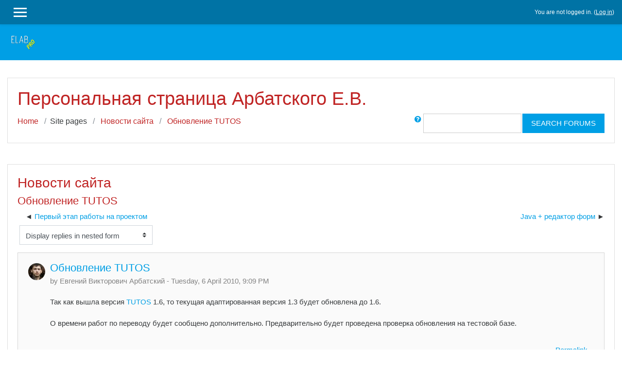

--- FILE ---
content_type: text/html; charset=utf-8
request_url: https://elab.pro/mod/forum/discuss.php?d=562
body_size: 10576
content:
<!DOCTYPE html>

<html  dir="ltr" lang="ru" xml:lang="ru">
<head>
    <title>Главная: Обновление TUTOS</title>
    <link rel="shortcut icon" href="https://elab.pro/theme/image.php/klass/theme/1640862067/favicon" />
    <meta http-equiv="Content-Type" content="text/html; charset=utf-8" />
<meta name="keywords" content="moodle, Главная: Обновление TUTOS" />
<link rel="stylesheet" type="text/css" href="https://elab.pro/theme/yui_combo.php?rollup/3.17.2/yui-moodlesimple-min.css" /><script id="firstthemesheet" type="text/css">/** Required in order to fix style inclusion problems in IE with YUI **/</script><link rel="stylesheet" type="text/css" href="https://elab.pro/theme/styles.php/klass/1640862067_1/all" />
<script type="text/javascript">
//<![CDATA[
var M = {}; M.yui = {};
M.pageloadstarttime = new Date();
M.cfg = {"wwwroot":"https:\/\/elab.pro","sesskey":"v4TG0HkFAU","themerev":"1640862067","slasharguments":1,"theme":"klass","iconsystemmodule":"core\/icon_system_fontawesome","jsrev":"1640862067","admin":"admin","svgicons":true,"usertimezone":"Asia\/Irkutsk","contextid":45};var yui1ConfigFn = function(me) {if(/-skin|reset|fonts|grids|base/.test(me.name)){me.type='css';me.path=me.path.replace(/\.js/,'.css');me.path=me.path.replace(/\/yui2-skin/,'/assets/skins/sam/yui2-skin')}};
var yui2ConfigFn = function(me) {var parts=me.name.replace(/^moodle-/,'').split('-'),component=parts.shift(),module=parts[0],min='-min';if(/-(skin|core)$/.test(me.name)){parts.pop();me.type='css';min=''}
if(module){var filename=parts.join('-');me.path=component+'/'+module+'/'+filename+min+'.'+me.type}else{me.path=component+'/'+component+'.'+me.type}};
YUI_config = {"debug":false,"base":"https:\/\/elab.pro\/lib\/yuilib\/3.17.2\/","comboBase":"https:\/\/elab.pro\/theme\/yui_combo.php?","combine":false,"filter":null,"insertBefore":"firstthemesheet","groups":{"yui2":{"base":"https:\/\/elab.pro\/lib\/yuilib\/2in3\/2.9.0\/build\/","comboBase":"https:\/\/elab.pro\/theme\/yui_combo.php?","combine":false,"ext":false,"root":"2in3\/2.9.0\/build\/","patterns":{"yui2-":{"group":"yui2","configFn":yui1ConfigFn}}},"moodle":{"name":"moodle","base":"https:\/\/elab.pro\/theme\/yui_combo.php?m\/1640862067\/","combine":false,"comboBase":"https:\/\/elab.pro\/theme\/yui_combo.php?","ext":false,"root":"m\/1640862067\/","patterns":{"moodle-":{"group":"moodle","configFn":yui2ConfigFn}},"filter":null,"modules":{"moodle-core-chooserdialogue":{"requires":["base","panel","moodle-core-notification"]},"moodle-core-handlebars":{"condition":{"trigger":"handlebars","when":"after"}},"moodle-core-dock":{"requires":["base","node","event-custom","event-mouseenter","event-resize","escape","moodle-core-dock-loader","moodle-core-event"]},"moodle-core-dock-loader":{"requires":["escape"]},"moodle-core-languninstallconfirm":{"requires":["base","node","moodle-core-notification-confirm","moodle-core-notification-alert"]},"moodle-core-tooltip":{"requires":["base","node","io-base","moodle-core-notification-dialogue","json-parse","widget-position","widget-position-align","event-outside","cache-base"]},"moodle-core-popuphelp":{"requires":["moodle-core-tooltip"]},"moodle-core-formchangechecker":{"requires":["base","event-focus","moodle-core-event"]},"moodle-core-notification":{"requires":["moodle-core-notification-dialogue","moodle-core-notification-alert","moodle-core-notification-confirm","moodle-core-notification-exception","moodle-core-notification-ajaxexception"]},"moodle-core-notification-dialogue":{"requires":["base","node","panel","escape","event-key","dd-plugin","moodle-core-widget-focusafterclose","moodle-core-lockscroll"]},"moodle-core-notification-alert":{"requires":["moodle-core-notification-dialogue"]},"moodle-core-notification-confirm":{"requires":["moodle-core-notification-dialogue"]},"moodle-core-notification-exception":{"requires":["moodle-core-notification-dialogue"]},"moodle-core-notification-ajaxexception":{"requires":["moodle-core-notification-dialogue"]},"moodle-core-maintenancemodetimer":{"requires":["base","node"]},"moodle-core-lockscroll":{"requires":["plugin","base-build"]},"moodle-core-checknet":{"requires":["base-base","moodle-core-notification-alert","io-base"]},"moodle-core-dragdrop":{"requires":["base","node","io","dom","dd","event-key","event-focus","moodle-core-notification"]},"moodle-core-actionmenu":{"requires":["base","event","node-event-simulate"]},"moodle-core-blocks":{"requires":["base","node","io","dom","dd","dd-scroll","moodle-core-dragdrop","moodle-core-notification"]},"moodle-core-event":{"requires":["event-custom"]},"moodle-core_availability-form":{"requires":["base","node","event","event-delegate","panel","moodle-core-notification-dialogue","json"]},"moodle-backup-backupselectall":{"requires":["node","event","node-event-simulate","anim"]},"moodle-backup-confirmcancel":{"requires":["node","node-event-simulate","moodle-core-notification-confirm"]},"moodle-course-management":{"requires":["base","node","io-base","moodle-core-notification-exception","json-parse","dd-constrain","dd-proxy","dd-drop","dd-delegate","node-event-delegate"]},"moodle-course-util":{"requires":["node"],"use":["moodle-course-util-base"],"submodules":{"moodle-course-util-base":{},"moodle-course-util-section":{"requires":["node","moodle-course-util-base"]},"moodle-course-util-cm":{"requires":["node","moodle-course-util-base"]}}},"moodle-course-modchooser":{"requires":["moodle-core-chooserdialogue","moodle-course-coursebase"]},"moodle-course-categoryexpander":{"requires":["node","event-key"]},"moodle-course-dragdrop":{"requires":["base","node","io","dom","dd","dd-scroll","moodle-core-dragdrop","moodle-core-notification","moodle-course-coursebase","moodle-course-util"]},"moodle-course-formatchooser":{"requires":["base","node","node-event-simulate"]},"moodle-form-passwordunmask":{"requires":[]},"moodle-form-shortforms":{"requires":["node","base","selector-css3","moodle-core-event"]},"moodle-form-showadvanced":{"requires":["node","base","selector-css3"]},"moodle-form-dateselector":{"requires":["base","node","overlay","calendar"]},"moodle-question-searchform":{"requires":["base","node"]},"moodle-question-qbankmanager":{"requires":["node","selector-css3"]},"moodle-question-preview":{"requires":["base","dom","event-delegate","event-key","core_question_engine"]},"moodle-question-chooser":{"requires":["moodle-core-chooserdialogue"]},"moodle-availability_completion-form":{"requires":["base","node","event","moodle-core_availability-form"]},"moodle-availability_date-form":{"requires":["base","node","event","io","moodle-core_availability-form"]},"moodle-availability_grade-form":{"requires":["base","node","event","moodle-core_availability-form"]},"moodle-availability_group-form":{"requires":["base","node","event","moodle-core_availability-form"]},"moodle-availability_grouping-form":{"requires":["base","node","event","moodle-core_availability-form"]},"moodle-availability_profile-form":{"requires":["base","node","event","moodle-core_availability-form"]},"moodle-mod_assign-history":{"requires":["node","transition"]},"moodle-mod_forum-subscriptiontoggle":{"requires":["base-base","io-base"]},"moodle-mod_quiz-modform":{"requires":["base","node","event"]},"moodle-mod_quiz-autosave":{"requires":["base","node","event","event-valuechange","node-event-delegate","io-form"]},"moodle-mod_quiz-util":{"requires":["node","moodle-core-actionmenu"],"use":["moodle-mod_quiz-util-base"],"submodules":{"moodle-mod_quiz-util-base":{},"moodle-mod_quiz-util-slot":{"requires":["node","moodle-mod_quiz-util-base"]},"moodle-mod_quiz-util-page":{"requires":["node","moodle-mod_quiz-util-base"]}}},"moodle-mod_quiz-questionchooser":{"requires":["moodle-core-chooserdialogue","moodle-mod_quiz-util","querystring-parse"]},"moodle-mod_quiz-toolboxes":{"requires":["base","node","event","event-key","io","moodle-mod_quiz-quizbase","moodle-mod_quiz-util-slot","moodle-core-notification-ajaxexception"]},"moodle-mod_quiz-quizbase":{"requires":["base","node"]},"moodle-mod_quiz-repaginate":{"requires":["base","event","node","io","moodle-core-notification-dialogue"]},"moodle-mod_quiz-dragdrop":{"requires":["base","node","io","dom","dd","dd-scroll","moodle-core-dragdrop","moodle-core-notification","moodle-mod_quiz-quizbase","moodle-mod_quiz-util-base","moodle-mod_quiz-util-page","moodle-mod_quiz-util-slot","moodle-course-util"]},"moodle-message_airnotifier-toolboxes":{"requires":["base","node","io"]},"moodle-filter_glossary-autolinker":{"requires":["base","node","io-base","json-parse","event-delegate","overlay","moodle-core-event","moodle-core-notification-alert","moodle-core-notification-exception","moodle-core-notification-ajaxexception"]},"moodle-filter_mathjaxloader-loader":{"requires":["moodle-core-event"]},"moodle-editor_atto-rangy":{"requires":[]},"moodle-editor_atto-editor":{"requires":["node","transition","io","overlay","escape","event","event-simulate","event-custom","node-event-html5","node-event-simulate","yui-throttle","moodle-core-notification-dialogue","moodle-core-notification-confirm","moodle-editor_atto-rangy","handlebars","timers","querystring-stringify"]},"moodle-editor_atto-plugin":{"requires":["node","base","escape","event","event-outside","handlebars","event-custom","timers","moodle-editor_atto-menu"]},"moodle-editor_atto-menu":{"requires":["moodle-core-notification-dialogue","node","event","event-custom"]},"moodle-report_eventlist-eventfilter":{"requires":["base","event","node","node-event-delegate","datatable","autocomplete","autocomplete-filters"]},"moodle-report_loglive-fetchlogs":{"requires":["base","event","node","io","node-event-delegate"]},"moodle-gradereport_grader-gradereporttable":{"requires":["base","node","event","handlebars","overlay","event-hover"]},"moodle-gradereport_history-userselector":{"requires":["escape","event-delegate","event-key","handlebars","io-base","json-parse","moodle-core-notification-dialogue"]},"moodle-tool_capability-search":{"requires":["base","node"]},"moodle-tool_lp-dragdrop-reorder":{"requires":["moodle-core-dragdrop"]},"moodle-tool_monitor-dropdown":{"requires":["base","event","node"]},"moodle-assignfeedback_editpdf-editor":{"requires":["base","event","node","io","graphics","json","event-move","event-resize","transition","querystring-stringify-simple","moodle-core-notification-dialog","moodle-core-notification-alert","moodle-core-notification-exception","moodle-core-notification-ajaxexception"]},"moodle-atto_accessibilitychecker-button":{"requires":["color-base","moodle-editor_atto-plugin"]},"moodle-atto_accessibilityhelper-button":{"requires":["moodle-editor_atto-plugin"]},"moodle-atto_align-button":{"requires":["moodle-editor_atto-plugin"]},"moodle-atto_bold-button":{"requires":["moodle-editor_atto-plugin"]},"moodle-atto_charmap-button":{"requires":["moodle-editor_atto-plugin"]},"moodle-atto_clear-button":{"requires":["moodle-editor_atto-plugin"]},"moodle-atto_collapse-button":{"requires":["moodle-editor_atto-plugin"]},"moodle-atto_emoticon-button":{"requires":["moodle-editor_atto-plugin"]},"moodle-atto_equation-button":{"requires":["moodle-editor_atto-plugin","moodle-core-event","io","event-valuechange","tabview","array-extras"]},"moodle-atto_html-beautify":{},"moodle-atto_html-button":{"requires":["promise","moodle-editor_atto-plugin","moodle-atto_html-beautify","moodle-atto_html-codemirror","event-valuechange"]},"moodle-atto_html-codemirror":{"requires":["moodle-atto_html-codemirror-skin"]},"moodle-atto_image-button":{"requires":["moodle-editor_atto-plugin"]},"moodle-atto_indent-button":{"requires":["moodle-editor_atto-plugin"]},"moodle-atto_italic-button":{"requires":["moodle-editor_atto-plugin"]},"moodle-atto_link-button":{"requires":["moodle-editor_atto-plugin"]},"moodle-atto_managefiles-button":{"requires":["moodle-editor_atto-plugin"]},"moodle-atto_managefiles-usedfiles":{"requires":["node","escape"]},"moodle-atto_media-button":{"requires":["moodle-editor_atto-plugin","moodle-form-shortforms"]},"moodle-atto_noautolink-button":{"requires":["moodle-editor_atto-plugin"]},"moodle-atto_orderedlist-button":{"requires":["moodle-editor_atto-plugin"]},"moodle-atto_recordrtc-button":{"requires":["moodle-editor_atto-plugin","moodle-atto_recordrtc-recording"]},"moodle-atto_recordrtc-recording":{"requires":["moodle-atto_recordrtc-button"]},"moodle-atto_rtl-button":{"requires":["moodle-editor_atto-plugin"]},"moodle-atto_strike-button":{"requires":["moodle-editor_atto-plugin"]},"moodle-atto_subscript-button":{"requires":["moodle-editor_atto-plugin"]},"moodle-atto_superscript-button":{"requires":["moodle-editor_atto-plugin"]},"moodle-atto_table-button":{"requires":["moodle-editor_atto-plugin","moodle-editor_atto-menu","event","event-valuechange"]},"moodle-atto_title-button":{"requires":["moodle-editor_atto-plugin"]},"moodle-atto_underline-button":{"requires":["moodle-editor_atto-plugin"]},"moodle-atto_undo-button":{"requires":["moodle-editor_atto-plugin"]},"moodle-atto_unorderedlist-button":{"requires":["moodle-editor_atto-plugin"]}}},"gallery":{"name":"gallery","base":"https:\/\/elab.pro\/lib\/yuilib\/gallery\/","combine":false,"comboBase":"https:\/\/elab.pro\/theme\/yui_combo.php?","ext":false,"root":"gallery\/1640862067\/","patterns":{"gallery-":{"group":"gallery"}}}},"modules":{"core_filepicker":{"name":"core_filepicker","fullpath":"https:\/\/elab.pro\/lib\/javascript.php\/1640862067\/repository\/filepicker.js","requires":["base","node","node-event-simulate","json","async-queue","io-base","io-upload-iframe","io-form","yui2-treeview","panel","cookie","datatable","datatable-sort","resize-plugin","dd-plugin","escape","moodle-core_filepicker","moodle-core-notification-dialogue"]},"core_comment":{"name":"core_comment","fullpath":"https:\/\/elab.pro\/lib\/javascript.php\/1640862067\/comment\/comment.js","requires":["base","io-base","node","json","yui2-animation","overlay","escape"]},"mathjax":{"name":"mathjax","fullpath":"https:\/\/cdnjs.cloudflare.com\/ajax\/libs\/mathjax\/2.7.2\/MathJax.js?delayStartupUntil=configured"}}};
M.yui.loader = {modules: {}};

//]]>
</script>

    <meta name="viewport" content="width=device-width, initial-scale=1.0">
</head>
<body  id="page-mod-forum-discuss" class="format-site  path-mod path-mod-forum chrome dir-ltr lang-ru yui-skin-sam yui3-skin-sam elab-pro pagelayout-incourse course-1 context-45 cmid-13 notloggedin ">

<div id="page-wrapper">

    <div>
    <a class="sr-only sr-only-focusable" href="#maincontent">Skip to main content</a>
</div><script type="text/javascript" src="https://elab.pro/theme/yui_combo.php?rollup/3.17.2/yui-moodlesimple-min.js"></script><script type="text/javascript" src="https://elab.pro/theme/jquery.php/core/jquery-3.2.1.min.js"></script>
<script type="text/javascript" src="https://elab.pro/lib/javascript.php/1640862067/lib/javascript-static.js"></script>
<script type="text/javascript">
//<![CDATA[
document.body.className += ' jsenabled';
//]]>
</script>



    
<nav id="header" role="banner" class="fixed-top navbar navbar-light bg-faded navbar-expand moodle-has-zindex">

     <div class="container navbar-nav">

        <div data-region="drawer-toggle" class="d-inline-block mr-3">
            <button aria-expanded="false" aria-controls="nav-drawer" type="button" class="btn nav-link float-sm-left mr-1 btn-secondary" data-action="toggle-drawer" data-side="left" data-preference="drawer-open-nav"><i class="icon fa fa-bars fa-fw " aria-hidden="true"  aria-label=""></i><span class="sr-only">Side panel</span>
            <span aria-hidden="true"> </span>
            <span aria-hidden="true"> </span>
            <span aria-hidden="true"> </span>
            </button>
        </div>


        <ul class="nav navbar-nav ml-auto">
            <div class="d-none d-lg-block">
                
            </div>
              <!-- navbar_plugin_output -->
            <li class="nav-item">
            
            </li>
            <!-- user_menu -->
            <li class="nav-item d-flex align-items-center">
                <div class="usermenu"><span class="login">You are not logged in. (<a href="https://elab.pro/login/index.php">Log in</a>)</span></div>
            </li>
        </ul>

       <!-- search_box -->
    </div>

</nav>

    
    <div class="header-main">
        <div class="header-main-content">
            <div class="container">
    
                <div class="navbar">
                    <div class="navbar-inner">
                    <div id="logo">
                        <a href="https://elab.pro/?redirect=0" class="navbar-brand has-logo
                        ">
                        <span class="logo">
                            <img src="//elab.pro/pluginfile.php/1/theme_klass/logo/1640862067/logo.png" alt="Главная">
                        </span>
                        </a>
                    </div>
    
                    <button class="navbar-toggler hidden-lg-up" type="button" data-toggle="collapse" data-target="#navbarResponsive" aria-controls="navbarResponsive" aria-expanded="false" aria-label="Toggle navigation"></button>
    
                    <div class="collapse navbar-toggleable-md" id="navbarResponsive">
    
                    <div class="infoarea ">
    
                        <!-- custom_menu -->
                        
                        <!-- page_heading_menu -->
    
                    </div>
                    </div>
                    </div>
                </div>
    
                <div class="clearfix"></div>
           </div>
        </div>
        
    </div>

    <div id="page" class="container-fluid">
        <header id="page-header" class="row">
    <div class="col-12 pt-3 pb-3">
        <div class="card ">
            <div class="card-body ">
                <div class="d-flex">
                    <div class="mr-auto">
                        <div class="page-context-header"><div class="page-header-headings"><h1>Персональная страница Арбатского Е.В.</h1></div></div>
                    </div>

                </div>
                <div class="d-flex flex-wrap">
                    <div id="page-navbar">
                        <nav role="navigation">
    <ol class="breadcrumb">
                <li class="breadcrumb-item">
                    <a href="https://elab.pro/" >Home</a>
                </li>
                <li class="breadcrumb-item">Site pages</li>
                <li class="breadcrumb-item">
                    <a href="https://elab.pro/mod/forum/view.php?id=13" title="Forum">Новости сайта</a>
                </li>
                <li class="breadcrumb-item">
                    <a href="https://elab.pro/mod/forum/discuss.php?d=562" >Обновление TUTOS</a>
                </li>
    </ol>
</nav>
                    </div>
                    <div class="ml-auto d-flex">
                        <div class="forumsearch">
    <form action="https://elab.pro/mod/forum/search.php" class="form-inline">
        <input type="hidden" name="id" value="1">
        <div class="input-group">
            <div class="input-group-prepend">
                <a class="btn btn-link p-0" role="button"
                    data-container="body" data-toggle="popover"
                    data-placement="right" data-content="&lt;div class=&quot;no-overflow&quot;&gt;&lt;p&gt;For basic searching of one or more words anywhere in the text, just type them separated by spaces. All words longer than two characters are used.&lt;/p&gt;

&lt;p&gt;For advanced searching, press the search button without typing anything in the search box to access the advanced search form.&lt;/p&gt;
&lt;/div&gt; "
                    data-html="true" tabindex="0" data-trigger="focus">
                  <i class="icon fa fa-question-circle text-info fa-fw " aria-hidden="true" title="Help with Search" aria-label="Help with Search"></i>
                </a>
            </div>
            <label class="sr-only" for="search">Search</label>
            <input id="search" name="search" type="text" class="form-control" value="">
            <div class="input-group-append">
                <button class="btn btn-secondary" id="searchforums" type="submit">Search forums</button>
            </div>
        </div>

    </form>
</div>
                    </div>
                    <div id="course-header">
                        
                    </div>
                </div>
            </div>
        </div>
    </div>
</header>

        <div id="page-content" class="row">
            <div id="region-main-box" class="col-12">
                <section id="region-main" >
                            <span class="notifications" id="user-notifications"></span>
                            <div role="main"><span id="maincontent"></span><h2>Новости сайта</h2><h3 class="discussionname">Обновление TUTOS</h3><div class="discussion-nav clearfix"><ul><li class="prev-discussion"><a aria-label="Previous discussion: Первый этап работы на проектом" href="https://elab.pro/mod/forum/discuss.php?d=560">Первый этап работы на проектом</a></li><li class="next-discussion"><a aria-label="Next discussion: Java + редактор форм" href="https://elab.pro/mod/forum/discuss.php?d=563">Java + редактор форм</a></li></ul></div><div class="discussioncontrols clearfix"><div class="controlscontainer m-b-1"><div class="discussioncontrol nullcontrol">&nbsp;</div><div class="discussioncontrol displaymode"><div class="singleselect d-inline-block">
    <form method="get" action="https://elab.pro/mod/forum/discuss.php" class="form-inline" id="mode">
            <input type="hidden" name="d" value="562">
            <label for="single_select6970f3205c28f2" class="accesshide">
                Display mode
            </label>
        <select  id="single_select6970f3205c28f2" class="custom-select singleselect" name="mode">
                    <option  value="1" >Display replies flat, with oldest first</option>
                    <option  value="-1" >Display replies flat, with newest first</option>
                    <option  value="2" >Display replies in threaded form</option>
                    <option  value="3" selected>Display replies in nested form</option>
        </select>
        <noscript>
            <input type="submit" class="btn btn-secondary" value="Go">
        </noscript>
    </form>
</div></div></div></div><article id="p629" tabindex="-1" class="relativelink"><div class="forumpost clearfix firstpost starter" aria-label="Обновление TUTOS by Евгений Викторович Арбатский"><header class="row header clearfix"><div class="left picture" role="presentation"><a href="https://elab.pro/user/profile.php?id=2"><img src="https://elab.pro/pluginfile.php/10/user/icon/klass/f2?rev=1" alt="Picture of Евгений Викторович Арбатский" title="Picture of Евгений Викторович Арбатский" class="userpicture" width="35" height="35" /></a></div><div class="topic firstpost starter"><div class="subject" role="heading" aria-level="1" id="headp629">Обновление TUTOS</div><address class="author">by <a href="https://elab.pro/user/view.php?id=2&amp;course=1">Евгений Викторович Арбатский</a> - <time datetime="2010-04-06T21:09:03+09:00">Tuesday, 6 April 2010, 9:09 PM</time></address></div></header><div class="row maincontent clearfix"><div class="left"><div class="grouppictures">&nbsp;</div></div><div class="no-overflow"><div class="content"><div class="posting fullpost">Так как вышла версия <a href="https://elab.pro/mod/glossary/showentry.php?eid=25&amp;displayformat=dictionary" title="Глоссарий: TUTOS" class="glossary autolink concept glossaryid1">TUTOS</a> 1.6, то текущая адаптированная версия 1.3 будет обновлена до 1.6.<br /><br />О времени работ по переводу будет сообщено дополнительно. Предварительно будет проведена проверка обновления на тестовой базе.<br /> <div class="attachedimages"></div></div></div></div></div><nav class="row side"><div class="left">&nbsp;</div><div class="options clearfix"><div class="forum-post-rating"></div><div class="commands nav"><a class="nav-item nav-link" rel="bookmark" href="https://elab.pro/mod/forum/discuss.php?d=562#p629">Permalink</a></div></div></nav></div><div class="indent"><article id="p631" tabindex="-1" class="relativelink"><div class="forumpost clearfix" aria-label="Re: Обновление TUTOS by Евгений Викторович Арбатский"><header class="row header clearfix"><div class="left picture" role="presentation"><a href="https://elab.pro/user/profile.php?id=2"><img src="https://elab.pro/pluginfile.php/10/user/icon/klass/f2?rev=1" alt="Picture of Евгений Викторович Арбатский" title="Picture of Евгений Викторович Арбатский" class="userpicture" width="35" height="35" /></a></div><div class="topic"><div class="subject" role="heading" aria-level="1" id="headp631">Re: Обновление TUTOS</div><address class="author">by <a href="https://elab.pro/user/view.php?id=2&amp;course=1">Евгений Викторович Арбатский</a> - <time datetime="2010-04-10T14:51:32+09:00">Saturday, 10 April 2010, 2:51 PM</time></address></div></header><div class="row maincontent clearfix"><div class="left"><div class="grouppictures">&nbsp;</div></div><div class="no-overflow"><div class="content"><div class="posting fullpost"> Обновление отменяется, так как анализ показал:<br />+ TUTOS 1.8 работает быстрее 1.3<br />- Не показывает главное рабочее окно<br />- Некорректно поддерживает UTF-8<br />- Некорректно работает с имеющимся JPGraph<br />- Некрасивые стили интерфейса<br />+ Новые виды интерфейса<br />- Не работает оценка проектов<br /><br />Вывод: пока больше минусов, чем плюсов. Времени на доработку нет. Существенных изменений нет. Поэтому остается версия 1.3.<br /><br />Возможно проблемы связаны с тем, что TUTOS запущен на старой базе, которая несколько раз обновлялась. Возможно еще что-то.<br /> <div class="attachedimages"></div></div></div></div></div><nav class="row side"><div class="left">&nbsp;</div><div class="options clearfix"><div class="forum-post-rating"></div><div class="commands nav"><a class="nav-item nav-link" rel="bookmark" href="https://elab.pro/mod/forum/discuss.php?d=562#p631">Permalink</a> <a class="nav-item nav-link" rel="bookmark" href="https://elab.pro/mod/forum/discuss.php?d=562#p629">Show parent</a></div></div></nav></div></article></div>
<div class="indent"><article id="p632" tabindex="-1" class="relativelink"><div class="forumpost clearfix lastpost" aria-label="Re: Обновление TUTOS by Евгений Викторович Арбатский"><header class="row header clearfix"><div class="left picture" role="presentation"><a href="https://elab.pro/user/profile.php?id=2"><img src="https://elab.pro/pluginfile.php/10/user/icon/klass/f2?rev=1" alt="Picture of Евгений Викторович Арбатский" title="Picture of Евгений Викторович Арбатский" class="userpicture" width="35" height="35" /></a></div><div class="topic"><div class="subject" role="heading" aria-level="1" id="headp632">Re: Обновление TUTOS</div><address class="author">by <a href="https://elab.pro/user/view.php?id=2&amp;course=1">Евгений Викторович Арбатский</a> - <time datetime="2010-04-11T22:38:58+09:00">Sunday, 11 April 2010, 10:38 PM</time></address></div></header><div class="row maincontent clearfix"><div class="left"><div class="grouppictures">&nbsp;</div></div><div class="no-overflow"><div class="content"><div class="posting fullpost"> В TUTOS включена отправка почты. Поэтому если Вы указали в данных о себе верный адрес, то Вам могут приходить по почте уведомления об изменениях в проекте.<br /><br /><span style="text-decoration:line-through;">Пока есть проблема с кодировкой текста сообщения. Ведется работа по исправлению.</span> Исправлено<br /><div class="attachedimages"></div></div></div></div></div><nav class="row side"><div class="left">&nbsp;</div><div class="options clearfix"><div class="forum-post-rating"></div><div class="commands nav"><a class="nav-item nav-link" rel="bookmark" href="https://elab.pro/mod/forum/discuss.php?d=562#p632">Permalink</a> <a class="nav-item nav-link" rel="bookmark" href="https://elab.pro/mod/forum/discuss.php?d=562#p629">Show parent</a></div></div></nav></div></article></div>
</article><div class="discussion-nav clearfix"><ul><li class="prev-discussion"><a aria-label="Previous discussion: Первый этап работы на проектом" href="https://elab.pro/mod/forum/discuss.php?d=560">Первый этап работы на проектом</a></li><li class="next-discussion"><a aria-label="Next discussion: Java + редактор форм" href="https://elab.pro/mod/forum/discuss.php?d=563">Java + редактор форм</a></li></ul></div></div>
                            
                            
                </section>
            </div>
        </div>
    </div>
    <div id="nav-drawer" data-region="drawer" class="d-print-none moodle-has-zindex closed" aria-hidden="true" tabindex="-1">
        <nav class="list-group">
            <a class="list-group-item list-group-item-action " href="https://elab.pro/" data-key="home" data-isexpandable="0" data-indent="0" data-showdivider="0" data-type="1" data-nodetype="1" data-collapse="0" data-forceopen="1" data-isactive="0" data-hidden="0" data-preceedwithhr="0" >
                <div class="m-l-0">
                    <div class="media">
                        <span class="media-left">
                            <i class="icon fa fa-home fa-fw " aria-hidden="true"  aria-label=""></i>
                        </span>
                        <span class="media-body ">Home</span>
                    </div>
                </div>
            </a>
        </nav>
    </div>
</div>

<footer id="footer" class="py-1 bg-inverse">
   <div class="footer-main">
        <div class="container">
            <div class="row">
                <div class="col-md-4">
                    <div class="infoarea">
                        <div class="footer-logo">
                            <a href="https://elab.pro/?redirect=0">
                            </a>
                        </div>
                        <br>
                     </div>
                </div>
                <div class="col-md-4">
                    <div class="foot-links">
                        <h5>Info</h5>
                        <ul>
                           <li><a href="https://moodle.org" target="_blank">Moodle community</a></li><li><a href="https://moodle.org/support" target="_blank">Moodle free support</a></li><li><a href="http://docs.moodle.org" target="_blank">Moodle Docs</a></li><li><a href="http://moodle.com/" target="_blank">Moodle.com</a></li>
                         </ul>
                   </div>
                </div>
                <div class="col-md-4">
                    <div class="contact-info">
                        <h5 class="nopadding">Contact us</h5>
                        <p>Russia</p>
                        <p><i class="fa fa-envelope"></i>E-mail : <a class="mail-link" href="mailto:eugine@elab.pro"> eugine@elab.pro</a></p>
                    </div>
                </div>
            </div>
        </div>
    </div>
    <div class="footer-foot">
        <div class="container">
                <p>Copyright &copy; 2017 - Developed by <a href="http://lmsace.com">LMSACE.com</a>. Powered by <a href="https://moodle.org">Moodle</a></p>
        </div>
    </div>

</footer>

<!--E.O.Footer-->

<div class="tool_dataprivacy"><a href="https://elab.pro/admin/tool/dataprivacy/summary.php">Data retention summary</a></div>
<script type="text/javascript">
//<![CDATA[
var require = {
    baseUrl : 'https://elab.pro/lib/requirejs.php/1640862067/',
    // We only support AMD modules with an explicit define() statement.
    enforceDefine: true,
    skipDataMain: true,
    waitSeconds : 0,

    paths: {
        jquery: 'https://elab.pro/lib/javascript.php/1640862067/lib/jquery/jquery-3.2.1.min',
        jqueryui: 'https://elab.pro/lib/javascript.php/1640862067/lib/jquery/ui-1.12.1/jquery-ui.min',
        jqueryprivate: 'https://elab.pro/lib/javascript.php/1640862067/lib/requirejs/jquery-private'
    },

    // Custom jquery config map.
    map: {
      // '*' means all modules will get 'jqueryprivate'
      // for their 'jquery' dependency.
      '*': { jquery: 'jqueryprivate' },
      // Stub module for 'process'. This is a workaround for a bug in MathJax (see MDL-60458).
      '*': { process: 'core/first' },

      // 'jquery-private' wants the real jQuery module
      // though. If this line was not here, there would
      // be an unresolvable cyclic dependency.
      jqueryprivate: { jquery: 'jquery' }
    }
};

//]]>
</script>
<script type="text/javascript" src="https://elab.pro/lib/javascript.php/1640862067/lib/requirejs/require.min.js"></script>
<script type="text/javascript">
//<![CDATA[
require(['core/first'], function() {
;
require(["media_videojs/loader"], function(loader) {
    loader.setUp(function(videojs) {
        videojs.options.flash.swf = "https://elab.pro/media/player/videojs/videojs/video-js.swf";
videojs.addLanguage("ru",{
 "Play": "Воспроизвести",
 "Pause": "Приостановить",
 "Current Time": "Текущее время",
 "Duration Time": "Продолжительность",
 "Remaining Time": "Оставшееся время",
 "Stream Type": "Тип потока",
 "LIVE": "ОНЛАЙН",
 "Loaded": "Загрузка",
 "Progress": "Прогресс",
 "Fullscreen": "Полноэкранный режим",
 "Non-Fullscreen": "Неполноэкранный режим",
 "Mute": "Без звука",
 "Unmute": "Со звуком",
 "Playback Rate": "Скорость воспроизведения",
 "Subtitles": "Субтитры",
 "subtitles off": "Субтитры выкл.",
 "Captions": "Подписи",
 "captions off": "Подписи выкл.",
 "Chapters": "Главы",
 "Close Modal Dialog": "Закрыть модальное окно",
 "Descriptions": "Описания",
 "descriptions off": "описания выкл.",
 "Audio Track": "Звуковая дорожка",
 "You aborted the media playback": "Вы прервали воспроизведение видео",
 "A network error caused the media download to fail part-way.": "Ошибка сети вызвала сбой во время загрузки видео.",
 "The media could not be loaded, either because the server or network failed or because the format is not supported.": "Невозможно загрузить видео из-за сетевого или серверного сбоя либо формат не поддерживается.",
 "The media playback was aborted due to a corruption problem or because the media used features your browser did not support.": "Воспроизведение видео было приостановлено из-за повреждения либо в связи с тем, что видео использует функции, неподдерживаемые вашим браузером.",
 "No compatible source was found for this media.": "Совместимые источники для этого видео отсутствуют.",
 "The media is encrypted and we do not have the keys to decrypt it.": "Видео в зашифрованном виде, и у нас нет ключей для расшифровки.",
 "Play Video": "Воспроизвести видео",
 "Close": "Закрыть",
 "Modal Window": "Модальное окно",
 "This is a modal window": "Это модальное окно.",
 "This modal can be closed by pressing the Escape key or activating the close button.": "Модальное окно можно закрыть нажав Esc или кнопку закрытия окна.",
 ", opens captions settings dialog": ", откроется диалог настройки подписей",
 ", opens subtitles settings dialog": ", откроется диалог настройки субтитров",
 ", opens descriptions settings dialog": ", откроется диалог настройки описаний",
 ", selected": ", выбрано"
});

    });
});;

require(['theme_boost/loader']);
require(['theme_boost/drawer'], function(mod) {
    mod.init();
});
;

require(['jquery'], function($) {
    $('#single_select6970f3205c28f2').change(function() {
        var ignore = $(this).find(':selected').attr('data-ignore');
        if (typeof ignore === typeof undefined) {
            $('#mode').submit();
        }
    });
});
;

require(['jquery'], function($) {
    $('.tag_list .tagmorelink').click(function(e) {
        e.preventDefault();
        $(this).closest('.tag_list').removeClass('hideoverlimit');
    });
    $('.tag_list .taglesslink').click(function(e) {
        e.preventDefault();
        $(this).closest('.tag_list').addClass('hideoverlimit');
    });
});
;

require(['jquery'], function($) {
    $('.tag_list .tagmorelink').click(function(e) {
        e.preventDefault();
        $(this).closest('.tag_list').removeClass('hideoverlimit');
    });
    $('.tag_list .taglesslink').click(function(e) {
        e.preventDefault();
        $(this).closest('.tag_list').addClass('hideoverlimit');
    });
});
;

require(['jquery'], function($) {
    $('.tag_list .tagmorelink').click(function(e) {
        e.preventDefault();
        $(this).closest('.tag_list').removeClass('hideoverlimit');
    });
    $('.tag_list .taglesslink').click(function(e) {
        e.preventDefault();
        $(this).closest('.tag_list').addClass('hideoverlimit');
    });
});
;
require(["core/notification"], function(amd) { amd.init(45, []); });;
require(["core/log"], function(amd) { amd.setConfig({"level":"warn"}); });;
require(["core/page_global"], function(amd) { amd.init(); });
});
//]]>
</script>
<script type="text/javascript">
//<![CDATA[
M.yui.add_module({"core_rating":{"name":"core_rating","fullpath":"https:\/\/elab.pro\/lib\/javascript.php\/1640862067\/rating\/module.js","requires":["node","event","overlay","io-base","json"]}});

//]]>
</script>
<script type="text/javascript" src="https://elab.pro/lib/javascript.php/1640862067/theme/klass/javascript/theme.js"></script>
<script type="text/javascript" src="https://elab.pro/theme/javascript.php/klass/1640862067/footer"></script>
<script type="text/javascript">
//<![CDATA[
M.str = {"moodle":{"lastmodified":"Last modified","name":"Name","error":"Error","info":"Information","yes":"Yes","no":"No","ok":"OK","cancel":"Cancel","confirm":"Confirm","areyousure":"Are you sure?","closebuttontitle":"Close","unknownerror":"Unknown error"},"repository":{"type":"Type","size":"Size","invalidjson":"Invalid JSON string","nofilesattached":"No files attached","filepicker":"File picker","logout":"Logout","nofilesavailable":"No files available","norepositoriesavailable":"Sorry, none of your current repositories can return files in the required format.","fileexistsdialogheader":"File exists","fileexistsdialog_editor":"A file with that name has already been attached to the text you are editing.","fileexistsdialog_filemanager":"A file with that name has already been attached","renameto":"Rename to \"{$a}\"","referencesexist":"There are {$a} alias\/shortcut files that use this file as their source","select":"Select"},"admin":{"confirmdeletecomments":"You are about to delete comments, are you sure?","confirmation":"Confirmation"}};
//]]>
</script>
<script type="text/javascript">
//<![CDATA[
(function() {Y.use("moodle-filter_glossary-autolinker",function() {M.filter_glossary.init_filter_autolinking({"courseid":0});
});
Y.use("moodle-filter_mathjaxloader-loader",function() {M.filter_mathjaxloader.configure({"mathjaxconfig":"\nMathJax.Hub.Config({\n    config: [\"Accessible.js\", \"Safe.js\"],\n    errorSettings: { message: [\"!\"] },\n    skipStartupTypeset: true,\n    messageStyle: \"none\"\n});\n","lang":"ru"});
});
M.util.help_popups.setup(Y);
 M.util.js_pending('random6970f3205c28f3'); Y.use('core_rating', function(Y) { M.core_rating.init(Y);  M.util.js_complete('random6970f3205c28f3'); });
Y.use("moodle-mod_forum-subscriptiontoggle",function() {Y.M.mod_forum.subscriptiontoggle.init();
});
 M.util.js_pending('random6970f3205c28f4'); Y.on('domready', function() { M.util.js_complete("init");  M.util.js_complete('random6970f3205c28f4'); });
})();
//]]>
</script>


--- FILE ---
content_type: application/javascript; charset=utf-8
request_url: https://elab.pro/lib/requirejs.php/1640862067/core/event.js
body_size: 204770
content:
define('core/backoff_timer', function(){var a=function(a,b){this.callback=a,this.backOffFunction=b};return a.prototype.callback=null,a.prototype.backOffFunction=null,a.prototype.time=null,a.prototype.timeout=null,a.prototype.generateNextTime=function(){var a=this.backOffFunction(this.time);return this.time=a,a},a.prototype.reset=function(){return this.time=null,this.stop(),this},a.prototype.stop=function(){return this.timeout&&(window.clearTimeout(this.timeout),this.timeout=null),this},a.prototype.start=function(){if(!this.timeout){var a=this.generateNextTime();this.timeout=window.setTimeout(function(){this.callback(),this.stop(),this.start()}.bind(this),a)}return this},a.prototype.restart=function(){return this.reset().start()},a.getIncrementalCallback=function(a,b,c,d){return function(e){return e?e+b>c?d:e+b:a}},a});
!function(a,b){"object"==typeof exports&&exports&&"string"!=typeof exports.nodeName?b(exports):"function"==typeof define&&define.amd?define('core/mustache', ["exports"],b):(a.Mustache={},b(a.Mustache))}(this,function(a){function b(a){return"function"==typeof a}function c(a){return p(a)?"array":typeof a}function d(a){return a.replace(/[\-\[\]{}()*+?.,\\\^$|#\s]/g,"\\$&")}function e(a,b){return null!=a&&"object"==typeof a&&b in a}function f(a,b){return q.call(a,b)}function g(a){return!f(r,a)}function h(a){return String(a).replace(/[&<>"'`=\/]/g,function(a){return s[a]})}function i(b,c){function e(){if(r&&!s)for(;q.length;)delete o[q.pop()];else q=[];r=!1,s=!1}function f(a){if("string"==typeof a&&(a=a.split(u,2)),!p(a)||2!==a.length)throw new Error("Invalid tags: "+a);h=new RegExp(d(a[0])+"\\s*"),i=new RegExp("\\s*"+d(a[1])),m=new RegExp("\\s*"+d("}"+a[1]))}if(!b)return[];var h,i,m,n=[],o=[],q=[],r=!1,s=!1;f(c||a.tags);for(var y,z,A,B,C,D,E=new l(b);!E.eos();){if(y=E.pos,A=E.scanUntil(h))for(var F=0,G=A.length;F<G;++F)B=A.charAt(F),g(B)?q.push(o.length):s=!0,o.push(["text",B,y,y+1]),y+=1,"\n"===B&&e();if(!E.scan(h))break;if(r=!0,z=E.scan(x)||"name",E.scan(t),"="===z?(A=E.scanUntil(v),E.scan(v),E.scanUntil(i)):"{"===z?(A=E.scanUntil(m),E.scan(w),E.scanUntil(i),z="&"):A=E.scanUntil(i),!E.scan(i))throw new Error("Unclosed tag at "+E.pos);if(C=[z,A,y,E.pos],o.push(C),"#"===z||"^"===z||"$"===z||"<"===z)n.push(C);else if("/"===z){if(D=n.pop(),!D)throw new Error('Unopened section "'+A+'" at '+y);if(D[1]!==A)throw new Error('Unclosed section "'+D[1]+'" at '+y)}else"name"===z||"{"===z||"&"===z?s=!0:"="===z&&f(A)}if(D=n.pop())throw new Error('Unclosed section "'+D[1]+'" at '+E.pos);return k(j(o))}function j(a){for(var b,c,d=[],e=0,f=a.length;e<f;++e)b=a[e],b&&("text"===b[0]&&c&&"text"===c[0]?(c[1]+=b[1],c[3]=b[3]):(d.push(b),c=b));return d}function k(a){for(var b,c,d=[],e=d,f=[],g=0,h=a.length;g<h;++g)switch(b=a[g],b[0]){case"$":case"<":case"#":case"^":e.push(b),f.push(b),e=b[4]=[];break;case"/":c=f.pop(),c[5]=b[2],e=f.length>0?f[f.length-1][4]:d;break;default:e.push(b)}return d}function l(a){this.string=a,this.tail=a,this.pos=0}function m(a,b){this.view=a,this.blocks={},this.cache={".":this.view},this.parent=b}function n(){this.cache={}}var o=Object.prototype.toString,p=Array.isArray||function(a){return"[object Array]"===o.call(a)},q=RegExp.prototype.test,r=/\S/,s={"&":"&amp;","<":"&lt;",">":"&gt;",'"':"&quot;","'":"&#39;","/":"&#x2F;","`":"&#x60;","=":"&#x3D;"},t=/\s*/,u=/\s+/,v=/\s*=/,w=/\s*\}/,x=/#|\^|\/|>|\{|&|=|!|\$|</;l.prototype.eos=function(){return""===this.tail},l.prototype.scan=function(a){var b=this.tail.match(a);if(!b||0!==b.index)return"";var c=b[0];return this.tail=this.tail.substring(c.length),this.pos+=c.length,c},l.prototype.scanUntil=function(a){var b,c=this.tail.search(a);switch(c){case-1:b=this.tail,this.tail="";break;case 0:b="";break;default:b=this.tail.substring(0,c),this.tail=this.tail.substring(c)}return this.pos+=b.length,b},m.prototype.push=function(a){return new m(a,this)},m.prototype.setBlockVar=function(a,b){var c=this.blocks;return c[a]=b,b},m.prototype.clearBlockVars=function(){this.blocks={}},m.prototype.getBlockVar=function(a){var b,c=this.blocks;return c.hasOwnProperty(a)?b=c[a]:this.parent&&(b=this.parent.getBlockVar(a)),b},m.prototype.lookup=function(a){var c,d=this.cache;if(d.hasOwnProperty(a))c=d[a];else{for(var f,g,h=this,i=!1;h;){if(a.indexOf(".")>0)for(c=h.view,f=a.split("."),g=0;null!=c&&g<f.length;)g===f.length-1&&(i=e(c,f[g])),c=c[f[g++]];else c=h.view[a],i=e(h.view,a);if(i)break;h=h.parent}d[a]=c}return b(c)&&(c=c.call(this.view)),c},n.prototype.clearCache=function(){this.cache={}},n.prototype.parse=function(b,c){var d=this.cache,e=d[b];return null==e&&(e=d[b+":"+(c||a.tags).join(":")]=i(b,c)),e},n.prototype.render=function(a,b,c){var d=this.parse(a),e=b instanceof m?b:new m(b);return this.renderTokens(d,e,c,a)},n.prototype.renderTokens=function(a,b,c,d){for(var e,f,g,h="",i=0,j=a.length;i<j;++i)g=void 0,e=a[i],f=e[0],"#"===f?g=this.renderSection(e,b,c,d):"^"===f?g=this.renderInverted(e,b,c,d):">"===f?g=this.renderPartial(e,b,c,d):"<"===f?g=this.renderBlock(e,b,c,d):"$"===f?g=this.renderBlockVariable(e,b,c,d):"&"===f?g=this.unescapedValue(e,b):"name"===f?g=this.escapedValue(e,b):"text"===f&&(g=this.rawValue(e)),void 0!==g&&(h+=g);return h},n.prototype.renderSection=function(a,c,d,e){function f(a){return g.render(a,c,d)}var g=this,h="",i=c.lookup(a[1]);if(i){if(p(i))for(var j=0,k=i.length;j<k;++j)h+=this.renderTokens(a[4],c.push(i[j]),d,e);else if("object"==typeof i||"string"==typeof i||"number"==typeof i)h+=this.renderTokens(a[4],c.push(i),d,e);else if(b(i)){if("string"!=typeof e)throw new Error("Cannot use higher-order sections without the original template");i=i.call(c.view,e.slice(a[3],a[5]),f),null!=i&&(h+=i)}else h+=this.renderTokens(a[4],c,d,e);return h}},n.prototype.renderInverted=function(a,b,c,d){var e=b.lookup(a[1]);if(!e||p(e)&&0===e.length)return this.renderTokens(a[4],b,c,d)},n.prototype.renderPartial=function(a,c,d){if(d){var e=b(d)?d(a[1]):d[a[1]];return null!=e?this.renderTokens(this.parse(e),c,d,e):void 0}},n.prototype.renderBlock=function(a,c,d,e){if(d){var f=b(d)?d(a[1]):d[a[1]];null!=f&&c.clearBlockVars(),this.renderTokens(a[4],c,d,e);var g=this.renderTokens(this.parse(f),c,d,f);return c.clearBlockVars(),g}},n.prototype.renderBlockVariable=function(a,b,c,d){var e=a[1],f=b.getBlockVar(e);return f?this.renderTokens(this.parse(f),b,c,f):(b.setBlockVar(e,d.slice(a[3],a[5])),this.renderTokens(a[4],b,c,d))},n.prototype.unescapedValue=function(a,b){var c=b.lookup(a[1]);if(null!=c)return c},n.prototype.escapedValue=function(b,c){var d=c.lookup(b[1]);if(null!=d)return a.escape(d)},n.prototype.rawValue=function(a){return a[1]},a.name="mustache.js",a.version="2.3.0",a.tags=["{{","}}"];var y=new n;return a.clearCache=function(){return y.clearCache()},a.parse=function(a,b){return y.parse(a,b)},a.render=function(a,b,d){if("string"!=typeof a)throw new TypeError('Invalid template! Template should be a "string" but "'+c(a)+'" was given as the first argument for mustache#render(template, view, partials)');return y.render(a,b,d)},a.to_html=function(c,d,e,f){var g=a.render(c,d,e);return b(f)?void f(g):g},a.escape=h,a.Scanner=l,a.Context=m,a.Writer=n,a});
define('core/adapter', [],function(){return function a(b,c,d){function e(g,h){if(!c[g]){if(!b[g]){var i="function"==typeof require&&require;if(!h&&i)return i(g,!0);if(f)return f(g,!0);var j=new Error("Cannot find module '"+g+"'");throw j.code="MODULE_NOT_FOUND",j}var k=c[g]={exports:{}};b[g][0].call(k.exports,function(a){var c=b[g][1][a];return e(c?c:a)},k,k.exports,a,b,c,d)}return c[g].exports}for(var f="function"==typeof require&&require,g=0;g<d.length;g++)e(d[g]);return e}({1:[function(a,b,c){"use strict";function d(a,b,c,d,e){var f=j.writeRtpDescription(a.kind,b);if(f+=j.writeIceParameters(a.iceGatherer.getLocalParameters()),f+=j.writeDtlsParameters(a.dtlsTransport.getLocalParameters(),"offer"===c?"actpass":e||"active"),f+="a=mid:"+a.mid+"\r\n",f+=a.rtpSender&&a.rtpReceiver?"a=sendrecv\r\n":a.rtpSender?"a=sendonly\r\n":a.rtpReceiver?"a=recvonly\r\n":"a=inactive\r\n",a.rtpSender){var g=a.rtpSender._initialTrackId||a.rtpSender.track.id;a.rtpSender._initialTrackId=g;var h="msid:"+(d?d.id:"-")+" "+g+"\r\n";f+="a="+h,f+="a=ssrc:"+a.sendEncodingParameters[0].ssrc+" "+h,a.sendEncodingParameters[0].rtx&&(f+="a=ssrc:"+a.sendEncodingParameters[0].rtx.ssrc+" "+h,f+="a=ssrc-group:FID "+a.sendEncodingParameters[0].ssrc+" "+a.sendEncodingParameters[0].rtx.ssrc+"\r\n")}return f+="a=ssrc:"+a.sendEncodingParameters[0].ssrc+" cname:"+j.localCName+"\r\n",a.rtpSender&&a.sendEncodingParameters[0].rtx&&(f+="a=ssrc:"+a.sendEncodingParameters[0].rtx.ssrc+" cname:"+j.localCName+"\r\n"),f}function e(a,b){var c=!1;return a=JSON.parse(JSON.stringify(a)),a.filter(function(a){if(a&&(a.urls||a.url)){var d=a.urls||a.url;a.url&&!a.urls&&console.warn("RTCIceServer.url is deprecated! Use urls instead.");var e="string"==typeof d;return e&&(d=[d]),d=d.filter(function(a){var d=0===a.indexOf("turn:")&&a.indexOf("transport=udp")!==-1&&a.indexOf("turn:[")===-1&&!c;return d?(c=!0,!0):0===a.indexOf("stun:")&&b>=14393&&a.indexOf("?transport=udp")===-1}),delete a.url,a.urls=e?d[0]:d,!!d.length}})}function f(a,b){var c={codecs:[],headerExtensions:[],fecMechanisms:[]},d=function(a,b){a=parseInt(a,10);for(var c=0;c<b.length;c++)if(b[c].payloadType===a||b[c].preferredPayloadType===a)return b[c]},e=function(a,b,c,e){var f=d(a.parameters.apt,c),g=d(b.parameters.apt,e);return f&&g&&f.name.toLowerCase()===g.name.toLowerCase()};return a.codecs.forEach(function(d){for(var f=0;f<b.codecs.length;f++){var g=b.codecs[f];if(d.name.toLowerCase()===g.name.toLowerCase()&&d.clockRate===g.clockRate){if("rtx"===d.name.toLowerCase()&&d.parameters&&g.parameters.apt&&!e(d,g,a.codecs,b.codecs))continue;g=JSON.parse(JSON.stringify(g)),g.numChannels=Math.min(d.numChannels,g.numChannels),c.codecs.push(g),g.rtcpFeedback=g.rtcpFeedback.filter(function(a){for(var b=0;b<d.rtcpFeedback.length;b++)if(d.rtcpFeedback[b].type===a.type&&d.rtcpFeedback[b].parameter===a.parameter)return!0;return!1});break}}}),a.headerExtensions.forEach(function(a){for(var d=0;d<b.headerExtensions.length;d++){var e=b.headerExtensions[d];if(a.uri===e.uri){c.headerExtensions.push(e);break}}}),c}function g(a,b,c){return{offer:{setLocalDescription:["stable","have-local-offer"],setRemoteDescription:["stable","have-remote-offer"]},answer:{setLocalDescription:["have-remote-offer","have-local-pranswer"],setRemoteDescription:["have-local-offer","have-remote-pranswer"]}}[b][a].indexOf(c)!==-1}function h(a,b){var c=a.getRemoteCandidates().find(function(a){return b.foundation===a.foundation&&b.ip===a.ip&&b.port===a.port&&b.priority===a.priority&&b.protocol===a.protocol&&b.type===a.type});return c||a.addRemoteCandidate(b),!c}function i(a,b){var c=new Error(b);return c.name=a,c.code={NotSupportedError:9,InvalidStateError:11,InvalidAccessError:15,TypeError:void 0,OperationError:void 0}[a],c}var j=a("sdp");b.exports=function(a,b){function c(b,c){c.addTrack(b),c.dispatchEvent(new a.MediaStreamTrackEvent("addtrack",{track:b}))}function k(b,c){c.removeTrack(b),c.dispatchEvent(new a.MediaStreamTrackEvent("removetrack",{track:b}))}function l(b,c,d,e){var f=new Event("track");f.track=c,f.receiver=d,f.transceiver={receiver:d},f.streams=e,a.setTimeout(function(){b._dispatchEvent("track",f)})}var m=function(c){var d=this,f=document.createDocumentFragment();if(["addEventListener","removeEventListener","dispatchEvent"].forEach(function(a){d[a]=f[a].bind(f)}),this.canTrickleIceCandidates=null,this.needNegotiation=!1,this.localStreams=[],this.remoteStreams=[],this.localDescription=null,this.remoteDescription=null,this.signalingState="stable",this.iceConnectionState="new",this.connectionState="new",this.iceGatheringState="new",c=JSON.parse(JSON.stringify(c||{})),this.usingBundle="max-bundle"===c.bundlePolicy,"negotiate"===c.rtcpMuxPolicy)throw i("NotSupportedError","rtcpMuxPolicy 'negotiate' is not supported");switch(c.rtcpMuxPolicy||(c.rtcpMuxPolicy="require"),c.iceTransportPolicy){case"all":case"relay":break;default:c.iceTransportPolicy="all"}switch(c.bundlePolicy){case"balanced":case"max-compat":case"max-bundle":break;default:c.bundlePolicy="balanced"}if(c.iceServers=e(c.iceServers||[],b),this._iceGatherers=[],c.iceCandidatePoolSize)for(var g=c.iceCandidatePoolSize;g>0;g--)this._iceGatherers.push(new a.RTCIceGatherer({iceServers:c.iceServers,gatherPolicy:c.iceTransportPolicy}));else c.iceCandidatePoolSize=0;this._config=c,this.transceivers=[],this._sdpSessionId=j.generateSessionId(),this._sdpSessionVersion=0,this._dtlsRole=void 0,this._isClosed=!1};m.prototype.onicecandidate=null,m.prototype.onaddstream=null,m.prototype.ontrack=null,m.prototype.onremovestream=null,m.prototype.onsignalingstatechange=null,m.prototype.oniceconnectionstatechange=null,m.prototype.onconnectionstatechange=null,m.prototype.onicegatheringstatechange=null,m.prototype.onnegotiationneeded=null,m.prototype.ondatachannel=null,m.prototype._dispatchEvent=function(a,b){this._isClosed||(this.dispatchEvent(b),"function"==typeof this["on"+a]&&this["on"+a](b))},m.prototype._emitGatheringStateChange=function(){var a=new Event("icegatheringstatechange");this._dispatchEvent("icegatheringstatechange",a)},m.prototype.getConfiguration=function(){return this._config},m.prototype.getLocalStreams=function(){return this.localStreams},m.prototype.getRemoteStreams=function(){return this.remoteStreams},m.prototype._createTransceiver=function(a,b){var c=this.transceivers.length>0,d={track:null,iceGatherer:null,iceTransport:null,dtlsTransport:null,localCapabilities:null,remoteCapabilities:null,rtpSender:null,rtpReceiver:null,kind:a,mid:null,sendEncodingParameters:null,recvEncodingParameters:null,stream:null,associatedRemoteMediaStreams:[],wantReceive:!0};if(this.usingBundle&&c)d.iceTransport=this.transceivers[0].iceTransport,d.dtlsTransport=this.transceivers[0].dtlsTransport;else{var e=this._createIceAndDtlsTransports();d.iceTransport=e.iceTransport,d.dtlsTransport=e.dtlsTransport}return b||this.transceivers.push(d),d},m.prototype.addTrack=function(b,c){if(this._isClosed)throw i("InvalidStateError","Attempted to call addTrack on a closed peerconnection.");var d=this.transceivers.find(function(a){return a.track===b});if(d)throw i("InvalidAccessError","Track already exists.");for(var e,f=0;f<this.transceivers.length;f++)this.transceivers[f].track||this.transceivers[f].kind!==b.kind||(e=this.transceivers[f]);return e||(e=this._createTransceiver(b.kind)),this._maybeFireNegotiationNeeded(),this.localStreams.indexOf(c)===-1&&this.localStreams.push(c),e.track=b,e.stream=c,e.rtpSender=new a.RTCRtpSender(b,e.dtlsTransport),e.rtpSender},m.prototype.addStream=function(a){var c=this;if(b>=15025)a.getTracks().forEach(function(b){c.addTrack(b,a)});else{var d=a.clone();a.getTracks().forEach(function(a,b){var c=d.getTracks()[b];a.addEventListener("enabled",function(a){c.enabled=a.enabled})}),d.getTracks().forEach(function(a){c.addTrack(a,d)})}},m.prototype.removeTrack=function(b){if(this._isClosed)throw i("InvalidStateError","Attempted to call removeTrack on a closed peerconnection.");if(!(b instanceof a.RTCRtpSender))throw new TypeError("Argument 1 of RTCPeerConnection.removeTrack does not implement interface RTCRtpSender.");var c=this.transceivers.find(function(a){return a.rtpSender===b});if(!c)throw i("InvalidAccessError","Sender was not created by this connection.");var d=c.stream;c.rtpSender.stop(),c.rtpSender=null,c.track=null,c.stream=null;var e=this.transceivers.map(function(a){return a.stream});e.indexOf(d)===-1&&this.localStreams.indexOf(d)>-1&&this.localStreams.splice(this.localStreams.indexOf(d),1),this._maybeFireNegotiationNeeded()},m.prototype.removeStream=function(a){var b=this;a.getTracks().forEach(function(a){var c=b.getSenders().find(function(b){return b.track===a});c&&b.removeTrack(c)})},m.prototype.getSenders=function(){return this.transceivers.filter(function(a){return!!a.rtpSender}).map(function(a){return a.rtpSender})},m.prototype.getReceivers=function(){return this.transceivers.filter(function(a){return!!a.rtpReceiver}).map(function(a){return a.rtpReceiver})},m.prototype._createIceGatherer=function(b,c){var d=this;if(c&&b>0)return this.transceivers[0].iceGatherer;if(this._iceGatherers.length)return this._iceGatherers.shift();var e=new a.RTCIceGatherer({iceServers:this._config.iceServers,gatherPolicy:this._config.iceTransportPolicy});return Object.defineProperty(e,"state",{value:"new",writable:!0}),this.transceivers[b].bufferedCandidateEvents=[],this.transceivers[b].bufferCandidates=function(a){var c=!a.candidate||0===Object.keys(a.candidate).length;e.state=c?"completed":"gathering",null!==d.transceivers[b].bufferedCandidateEvents&&d.transceivers[b].bufferedCandidateEvents.push(a)},e.addEventListener("localcandidate",this.transceivers[b].bufferCandidates),e},m.prototype._gather=function(b,c){var d=this,e=this.transceivers[c].iceGatherer;if(!e.onlocalcandidate){var f=this.transceivers[c].bufferedCandidateEvents;this.transceivers[c].bufferedCandidateEvents=null,e.removeEventListener("localcandidate",this.transceivers[c].bufferCandidates),e.onlocalcandidate=function(a){if(!(d.usingBundle&&c>0)){var f=new Event("icecandidate");f.candidate={sdpMid:b,sdpMLineIndex:c};var g=a.candidate,h=!g||0===Object.keys(g).length;if(h)"new"!==e.state&&"gathering"!==e.state||(e.state="completed");else{"new"===e.state&&(e.state="gathering"),g.component=1,g.ufrag=e.getLocalParameters().usernameFragment;var i=j.writeCandidate(g);f.candidate=Object.assign(f.candidate,j.parseCandidate(i)),f.candidate.candidate=i,f.candidate.toJSON=function(){return{candidate:f.candidate.candidate,sdpMid:f.candidate.sdpMid,sdpMLineIndex:f.candidate.sdpMLineIndex,usernameFragment:f.candidate.usernameFragment}}}var k=j.getMediaSections(d.localDescription.sdp);h?k[f.candidate.sdpMLineIndex]+="a=end-of-candidates\r\n":k[f.candidate.sdpMLineIndex]+="a="+f.candidate.candidate+"\r\n",d.localDescription.sdp=j.getDescription(d.localDescription.sdp)+k.join("");var l=d.transceivers.every(function(a){return a.iceGatherer&&"completed"===a.iceGatherer.state});"gathering"!==d.iceGatheringState&&(d.iceGatheringState="gathering",d._emitGatheringStateChange()),h||d._dispatchEvent("icecandidate",f),l&&(d._dispatchEvent("icecandidate",new Event("icecandidate")),d.iceGatheringState="complete",d._emitGatheringStateChange())}},a.setTimeout(function(){f.forEach(function(a){e.onlocalcandidate(a)})},0)}},m.prototype._createIceAndDtlsTransports=function(){var b=this,c=new a.RTCIceTransport(null);c.onicestatechange=function(){b._updateIceConnectionState(),b._updateConnectionState()};var d=new a.RTCDtlsTransport(c);return d.ondtlsstatechange=function(){b._updateConnectionState()},d.onerror=function(){Object.defineProperty(d,"state",{value:"failed",writable:!0}),b._updateConnectionState()},{iceTransport:c,dtlsTransport:d}},m.prototype._disposeIceAndDtlsTransports=function(a){var b=this.transceivers[a].iceGatherer;b&&(delete b.onlocalcandidate,delete this.transceivers[a].iceGatherer);var c=this.transceivers[a].iceTransport;c&&(delete c.onicestatechange,delete this.transceivers[a].iceTransport);var d=this.transceivers[a].dtlsTransport;d&&(delete d.ondtlsstatechange,delete d.onerror,delete this.transceivers[a].dtlsTransport)},m.prototype._transceive=function(a,c,d){var e=f(a.localCapabilities,a.remoteCapabilities);c&&a.rtpSender&&(e.encodings=a.sendEncodingParameters,e.rtcp={cname:j.localCName,compound:a.rtcpParameters.compound},a.recvEncodingParameters.length&&(e.rtcp.ssrc=a.recvEncodingParameters[0].ssrc),a.rtpSender.send(e)),d&&a.rtpReceiver&&e.codecs.length>0&&("video"===a.kind&&a.recvEncodingParameters&&b<15019&&a.recvEncodingParameters.forEach(function(a){delete a.rtx}),a.recvEncodingParameters.length?e.encodings=a.recvEncodingParameters:e.encodings=[{}],e.rtcp={compound:a.rtcpParameters.compound},a.rtcpParameters.cname&&(e.rtcp.cname=a.rtcpParameters.cname),a.sendEncodingParameters.length&&(e.rtcp.ssrc=a.sendEncodingParameters[0].ssrc),a.rtpReceiver.receive(e))},m.prototype.setLocalDescription=function(a){var b=this;if(["offer","answer"].indexOf(a.type)===-1)return Promise.reject(i("TypeError",'Unsupported type "'+a.type+'"'));if(!g("setLocalDescription",a.type,b.signalingState)||b._isClosed)return Promise.reject(i("InvalidStateError","Can not set local "+a.type+" in state "+b.signalingState));var c,d;if("offer"===a.type)c=j.splitSections(a.sdp),d=c.shift(),c.forEach(function(a,c){var d=j.parseRtpParameters(a);b.transceivers[c].localCapabilities=d}),b.transceivers.forEach(function(a,c){b._gather(a.mid,c)});else if("answer"===a.type){c=j.splitSections(b.remoteDescription.sdp),d=c.shift();var e=j.matchPrefix(d,"a=ice-lite").length>0;c.forEach(function(a,c){var g=b.transceivers[c],h=g.iceGatherer,i=g.iceTransport,k=g.dtlsTransport,l=g.localCapabilities,m=g.remoteCapabilities,n=j.isRejected(a)&&0===j.matchPrefix(a,"a=bundle-only").length;if(!n&&!g.rejected){var o=j.getIceParameters(a,d),p=j.getDtlsParameters(a,d);e&&(p.role="server"),b.usingBundle&&0!==c||(b._gather(g.mid,c),"new"===i.state&&i.start(h,o,e?"controlling":"controlled"),"new"===k.state&&k.start(p));var q=f(l,m);b._transceive(g,q.codecs.length>0,!1)}})}return b.localDescription={type:a.type,sdp:a.sdp},"offer"===a.type?b._updateSignalingState("have-local-offer"):b._updateSignalingState("stable"),Promise.resolve()},m.prototype.setRemoteDescription=function(d){var e=this;if(["offer","answer"].indexOf(d.type)===-1)return Promise.reject(i("TypeError",'Unsupported type "'+d.type+'"'));if(!g("setRemoteDescription",d.type,e.signalingState)||e._isClosed)return Promise.reject(i("InvalidStateError","Can not set remote "+d.type+" in state "+e.signalingState));var f={};e.remoteStreams.forEach(function(a){f[a.id]=a});var m=[],n=j.splitSections(d.sdp),o=n.shift(),p=j.matchPrefix(o,"a=ice-lite").length>0,q=j.matchPrefix(o,"a=group:BUNDLE ").length>0;e.usingBundle=q;var r=j.matchPrefix(o,"a=ice-options:")[0];return r?e.canTrickleIceCandidates=r.substr(14).split(" ").indexOf("trickle")>=0:e.canTrickleIceCandidates=!1,n.forEach(function(g,i){var l=j.splitLines(g),n=j.getKind(g),r=j.isRejected(g)&&0===j.matchPrefix(g,"a=bundle-only").length,s=l[0].substr(2).split(" ")[2],t=j.getDirection(g,o),u=j.parseMsid(g),v=j.getMid(g)||j.generateIdentifier();if("application"===n&&"DTLS/SCTP"===s||r)return void(e.transceivers[i]={mid:v,kind:n,rejected:!0});!r&&e.transceivers[i]&&e.transceivers[i].rejected&&(e.transceivers[i]=e._createTransceiver(n,!0));var w,x,y,z,A,B,C,D,E,F,G,H=j.parseRtpParameters(g);r||(F=j.getIceParameters(g,o),G=j.getDtlsParameters(g,o),G.role="client"),C=j.parseRtpEncodingParameters(g);var I=j.parseRtcpParameters(g),J=j.matchPrefix(g,"a=end-of-candidates",o).length>0,K=j.matchPrefix(g,"a=candidate:").map(function(a){return j.parseCandidate(a)}).filter(function(a){return 1===a.component});if(("offer"===d.type||"answer"===d.type)&&!r&&q&&i>0&&e.transceivers[i]&&(e._disposeIceAndDtlsTransports(i),e.transceivers[i].iceGatherer=e.transceivers[0].iceGatherer,e.transceivers[i].iceTransport=e.transceivers[0].iceTransport,e.transceivers[i].dtlsTransport=e.transceivers[0].dtlsTransport,e.transceivers[i].rtpSender&&e.transceivers[i].rtpSender.setTransport(e.transceivers[0].dtlsTransport),e.transceivers[i].rtpReceiver&&e.transceivers[i].rtpReceiver.setTransport(e.transceivers[0].dtlsTransport)),"offer"!==d.type||r)"answer"!==d.type||r||(w=e.transceivers[i],x=w.iceGatherer,y=w.iceTransport,z=w.dtlsTransport,A=w.rtpReceiver,B=w.sendEncodingParameters,D=w.localCapabilities,e.transceivers[i].recvEncodingParameters=C,e.transceivers[i].remoteCapabilities=H,e.transceivers[i].rtcpParameters=I,K.length&&"new"===y.state&&(!p&&!J||q&&0!==i?K.forEach(function(a){h(w.iceTransport,a)}):y.setRemoteCandidates(K)),q&&0!==i||("new"===y.state&&y.start(x,F,"controlling"),"new"===z.state&&z.start(G)),e._transceive(w,"sendrecv"===t||"recvonly"===t,"sendrecv"===t||"sendonly"===t),!A||"sendrecv"!==t&&"sendonly"!==t?delete w.rtpReceiver:(E=A.track,u?(f[u.stream]||(f[u.stream]=new a.MediaStream),c(E,f[u.stream]),m.push([E,A,f[u.stream]])):(f["default"]||(f["default"]=new a.MediaStream),c(E,f["default"]),m.push([E,A,f["default"]]))));else{w=e.transceivers[i]||e._createTransceiver(n),w.mid=v,w.iceGatherer||(w.iceGatherer=e._createIceGatherer(i,q)),K.length&&"new"===w.iceTransport.state&&(!J||q&&0!==i?K.forEach(function(a){h(w.iceTransport,a)}):w.iceTransport.setRemoteCandidates(K)),D=a.RTCRtpReceiver.getCapabilities(n),b<15019&&(D.codecs=D.codecs.filter(function(a){return"rtx"!==a.name})),B=w.sendEncodingParameters||[{ssrc:1001*(2*i+2)}];var L=!1;if("sendrecv"===t||"sendonly"===t){if(L=!w.rtpReceiver,A=w.rtpReceiver||new a.RTCRtpReceiver(w.dtlsTransport,n),L){var M;E=A.track,u&&"-"===u.stream||(u?(f[u.stream]||(f[u.stream]=new a.MediaStream,Object.defineProperty(f[u.stream],"id",{get:function(){return u.stream}})),Object.defineProperty(E,"id",{get:function(){return u.track}}),M=f[u.stream]):(f["default"]||(f["default"]=new a.MediaStream),M=f["default"])),M&&(c(E,M),w.associatedRemoteMediaStreams.push(M)),m.push([E,A,M])}}else w.rtpReceiver&&w.rtpReceiver.track&&(w.associatedRemoteMediaStreams.forEach(function(a){var b=a.getTracks().find(function(a){return a.id===w.rtpReceiver.track.id});b&&k(b,a)}),w.associatedRemoteMediaStreams=[]);w.localCapabilities=D,w.remoteCapabilities=H,w.rtpReceiver=A,w.rtcpParameters=I,w.sendEncodingParameters=B,w.recvEncodingParameters=C,e._transceive(e.transceivers[i],!1,L)}}),void 0===e._dtlsRole&&(e._dtlsRole="offer"===d.type?"active":"passive"),e.remoteDescription={type:d.type,sdp:d.sdp},"offer"===d.type?e._updateSignalingState("have-remote-offer"):e._updateSignalingState("stable"),Object.keys(f).forEach(function(b){var c=f[b];if(c.getTracks().length){if(e.remoteStreams.indexOf(c)===-1){e.remoteStreams.push(c);var d=new Event("addstream");d.stream=c,a.setTimeout(function(){e._dispatchEvent("addstream",d)})}m.forEach(function(a){var b=a[0],d=a[1];c.id===a[2].id&&l(e,b,d,[c])})}}),m.forEach(function(a){a[2]||l(e,a[0],a[1],[])}),a.setTimeout(function(){e&&e.transceivers&&e.transceivers.forEach(function(a){a.iceTransport&&"new"===a.iceTransport.state&&a.iceTransport.getRemoteCandidates().length>0&&(console.warn("Timeout for addRemoteCandidate. Consider sending an end-of-candidates notification"),a.iceTransport.addRemoteCandidate({}))})},4e3),Promise.resolve()},m.prototype.close=function(){this.transceivers.forEach(function(a){a.iceTransport&&a.iceTransport.stop(),a.dtlsTransport&&a.dtlsTransport.stop(),a.rtpSender&&a.rtpSender.stop(),a.rtpReceiver&&a.rtpReceiver.stop()}),this._isClosed=!0,this._updateSignalingState("closed")},m.prototype._updateSignalingState=function(a){this.signalingState=a;var b=new Event("signalingstatechange");this._dispatchEvent("signalingstatechange",b)},m.prototype._maybeFireNegotiationNeeded=function(){var b=this;"stable"===this.signalingState&&this.needNegotiation!==!0&&(this.needNegotiation=!0,a.setTimeout(function(){if(b.needNegotiation){b.needNegotiation=!1;var a=new Event("negotiationneeded");b._dispatchEvent("negotiationneeded",a)}},0))},m.prototype._updateIceConnectionState=function(){var a,b={"new":0,closed:0,checking:0,connected:0,completed:0,disconnected:0,failed:0};if(this.transceivers.forEach(function(a){b[a.iceTransport.state]++}),a="new",b.failed>0?a="failed":b.checking>0?a="checking":b.disconnected>0?a="disconnected":b["new"]>0?a="new":b.connected>0?a="connected":b.completed>0&&(a="completed"),a!==this.iceConnectionState){this.iceConnectionState=a;var c=new Event("iceconnectionstatechange");this._dispatchEvent("iceconnectionstatechange",c)}},m.prototype._updateConnectionState=function(){var a,b={"new":0,closed:0,connecting:0,connected:0,completed:0,disconnected:0,failed:0};if(this.transceivers.forEach(function(a){b[a.iceTransport.state]++,b[a.dtlsTransport.state]++}),b.connected+=b.completed,a="new",b.failed>0?a="failed":b.connecting>0?a="connecting":b.disconnected>0?a="disconnected":b["new"]>0?a="new":b.connected>0&&(a="connected"),a!==this.connectionState){this.connectionState=a;var c=new Event("connectionstatechange");this._dispatchEvent("connectionstatechange",c)}},m.prototype.createOffer=function(){var c=this;if(c._isClosed)return Promise.reject(i("InvalidStateError","Can not call createOffer after close"));var e=c.transceivers.filter(function(a){return"audio"===a.kind}).length,f=c.transceivers.filter(function(a){return"video"===a.kind}).length,g=arguments[0];if(g){if(g.mandatory||g.optional)throw new TypeError("Legacy mandatory/optional constraints not supported.");void 0!==g.offerToReceiveAudio&&(e=g.offerToReceiveAudio===!0?1:g.offerToReceiveAudio===!1?0:g.offerToReceiveAudio),void 0!==g.offerToReceiveVideo&&(f=g.offerToReceiveVideo===!0?1:g.offerToReceiveVideo===!1?0:g.offerToReceiveVideo)}for(c.transceivers.forEach(function(a){"audio"===a.kind?(e--,e<0&&(a.wantReceive=!1)):"video"===a.kind&&(f--,f<0&&(a.wantReceive=!1))});e>0||f>0;)e>0&&(c._createTransceiver("audio"),e--),f>0&&(c._createTransceiver("video"),f--);var h=j.writeSessionBoilerplate(c._sdpSessionId,c._sdpSessionVersion++);c.transceivers.forEach(function(d,e){var f=d.track,g=d.kind,h=d.mid||j.generateIdentifier();d.mid=h,d.iceGatherer||(d.iceGatherer=c._createIceGatherer(e,c.usingBundle));var i=a.RTCRtpSender.getCapabilities(g);b<15019&&(i.codecs=i.codecs.filter(function(a){return"rtx"!==a.name})),i.codecs.forEach(function(a){"H264"===a.name&&void 0===a.parameters["level-asymmetry-allowed"]&&(a.parameters["level-asymmetry-allowed"]="1"),d.remoteCapabilities&&d.remoteCapabilities.codecs&&d.remoteCapabilities.codecs.forEach(function(b){a.name.toLowerCase()===b.name.toLowerCase()&&a.clockRate===b.clockRate&&(a.preferredPayloadType=b.payloadType)})}),i.headerExtensions.forEach(function(a){var b=d.remoteCapabilities&&d.remoteCapabilities.headerExtensions||[];b.forEach(function(b){a.uri===b.uri&&(a.id=b.id)})});var k=d.sendEncodingParameters||[{ssrc:1001*(2*e+1)}];f&&b>=15019&&"video"===g&&!k[0].rtx&&(k[0].rtx={ssrc:k[0].ssrc+1}),d.wantReceive&&(d.rtpReceiver=new a.RTCRtpReceiver(d.dtlsTransport,g)),d.localCapabilities=i,d.sendEncodingParameters=k}),"max-compat"!==c._config.bundlePolicy&&(h+="a=group:BUNDLE "+c.transceivers.map(function(a){return a.mid}).join(" ")+"\r\n"),h+="a=ice-options:trickle\r\n",c.transceivers.forEach(function(a,b){h+=d(a,a.localCapabilities,"offer",a.stream,c._dtlsRole),h+="a=rtcp-rsize\r\n",!a.iceGatherer||"new"===c.iceGatheringState||0!==b&&c.usingBundle||(a.iceGatherer.getLocalCandidates().forEach(function(a){a.component=1,h+="a="+j.writeCandidate(a)+"\r\n"}),"completed"===a.iceGatherer.state&&(h+="a=end-of-candidates\r\n"))});var k=new a.RTCSessionDescription({type:"offer",sdp:h});return Promise.resolve(k)},m.prototype.createAnswer=function(){var c=this;if(c._isClosed)return Promise.reject(i("InvalidStateError","Can not call createAnswer after close"));if("have-remote-offer"!==c.signalingState&&"have-local-pranswer"!==c.signalingState)return Promise.reject(i("InvalidStateError","Can not call createAnswer in signalingState "+c.signalingState));var e=j.writeSessionBoilerplate(c._sdpSessionId,c._sdpSessionVersion++);c.usingBundle&&(e+="a=group:BUNDLE "+c.transceivers.map(function(a){return a.mid}).join(" ")+"\r\n");var g=j.getMediaSections(c.remoteDescription.sdp).length;c.transceivers.forEach(function(a,h){if(!(h+1>g)){if(a.rejected)return"application"===a.kind?e+="m=application 0 DTLS/SCTP 5000\r\n":"audio"===a.kind?e+="m=audio 0 UDP/TLS/RTP/SAVPF 0\r\na=rtpmap:0 PCMU/8000\r\n":"video"===a.kind&&(e+="m=video 0 UDP/TLS/RTP/SAVPF 120\r\na=rtpmap:120 VP8/90000\r\n"),void(e+="c=IN IP4 0.0.0.0\r\na=inactive\r\na=mid:"+a.mid+"\r\n");if(a.stream){var i;"audio"===a.kind?i=a.stream.getAudioTracks()[0]:"video"===a.kind&&(i=a.stream.getVideoTracks()[0]),i&&b>=15019&&"video"===a.kind&&!a.sendEncodingParameters[0].rtx&&(a.sendEncodingParameters[0].rtx={ssrc:a.sendEncodingParameters[0].ssrc+1})}var j=f(a.localCapabilities,a.remoteCapabilities),k=j.codecs.filter(function(a){return"rtx"===a.name.toLowerCase()}).length;!k&&a.sendEncodingParameters[0].rtx&&delete a.sendEncodingParameters[0].rtx,e+=d(a,j,"answer",a.stream,c._dtlsRole),a.rtcpParameters&&a.rtcpParameters.reducedSize&&(e+="a=rtcp-rsize\r\n")}});var h=new a.RTCSessionDescription({type:"answer",sdp:e});return Promise.resolve(h)},m.prototype.addIceCandidate=function(a){var b,c=this;return a&&void 0===a.sdpMLineIndex&&!a.sdpMid?Promise.reject(new TypeError("sdpMLineIndex or sdpMid required")):new Promise(function(d,e){if(!c.remoteDescription)return e(i("InvalidStateError","Can not add ICE candidate without a remote description"));if(a&&""!==a.candidate){var f=a.sdpMLineIndex;if(a.sdpMid)for(var g=0;g<c.transceivers.length;g++)if(c.transceivers[g].mid===a.sdpMid){f=g;break}var k=c.transceivers[f];if(!k)return e(i("OperationError","Can not add ICE candidate"));if(k.rejected)return d();var l=Object.keys(a.candidate).length>0?j.parseCandidate(a.candidate):{};if("tcp"===l.protocol&&(0===l.port||9===l.port))return d();if(l.component&&1!==l.component)return d();if((0===f||f>0&&k.iceTransport!==c.transceivers[0].iceTransport)&&!h(k.iceTransport,l))return e(i("OperationError","Can not add ICE candidate"));var m=a.candidate.trim();0===m.indexOf("a=")&&(m=m.substr(2)),b=j.getMediaSections(c.remoteDescription.sdp),b[f]+="a="+(l.type?m:"end-of-candidates")+"\r\n",c.remoteDescription.sdp=j.getDescription(c.remoteDescription.sdp)+b.join("")}else for(var n=0;n<c.transceivers.length&&(c.transceivers[n].rejected||(c.transceivers[n].iceTransport.addRemoteCandidate({}),b=j.getMediaSections(c.remoteDescription.sdp),b[n]+="a=end-of-candidates\r\n",c.remoteDescription.sdp=j.getDescription(c.remoteDescription.sdp)+b.join(""),!c.usingBundle));n++);d()})},m.prototype.getStats=function(){var a=[];this.transceivers.forEach(function(b){["rtpSender","rtpReceiver","iceGatherer","iceTransport","dtlsTransport"].forEach(function(c){b[c]&&a.push(b[c].getStats())})});var b=function(a){return{inboundrtp:"inbound-rtp",outboundrtp:"outbound-rtp",candidatepair:"candidate-pair",localcandidate:"local-candidate",remotecandidate:"remote-candidate"}[a.type]||a.type};return new Promise(function(c){var d=new Map;Promise.all(a).then(function(a){a.forEach(function(a){Object.keys(a).forEach(function(c){a[c].type=b(a[c]),d.set(c,a[c])})}),c(d)})})};var n=["createOffer","createAnswer"];return n.forEach(function(a){var b=m.prototype[a];m.prototype[a]=function(){var a=arguments;return"function"==typeof a[0]||"function"==typeof a[1]?b.apply(this,[arguments[2]]).then(function(b){"function"==typeof a[0]&&a[0].apply(null,[b])},function(b){"function"==typeof a[1]&&a[1].apply(null,[b])}):b.apply(this,arguments)}}),n=["setLocalDescription","setRemoteDescription","addIceCandidate"],n.forEach(function(a){var b=m.prototype[a];m.prototype[a]=function(){var a=arguments;return"function"==typeof a[1]||"function"==typeof a[2]?b.apply(this,arguments).then(function(){"function"==typeof a[1]&&a[1].apply(null)},function(b){"function"==typeof a[2]&&a[2].apply(null,[b])}):b.apply(this,arguments)}}),["getStats"].forEach(function(a){var b=m.prototype[a];m.prototype[a]=function(){var a=arguments;return"function"==typeof a[1]?b.apply(this,arguments).then(function(){"function"==typeof a[1]&&a[1].apply(null)}):b.apply(this,arguments)}}),m}},{sdp:2}],2:[function(a,b,c){"use strict";var d={};d.generateIdentifier=function(){return Math.random().toString(36).substr(2,10)},d.localCName=d.generateIdentifier(),d.splitLines=function(a){return a.trim().split("\n").map(function(a){return a.trim()})},d.splitSections=function(a){var b=a.split("\nm=");return b.map(function(a,b){return(b>0?"m="+a:a).trim()+"\r\n"})},d.getDescription=function(a){var b=d.splitSections(a);return b&&b[0]},d.getMediaSections=function(a){var b=d.splitSections(a);return b.shift(),b},d.matchPrefix=function(a,b){return d.splitLines(a).filter(function(a){return 0===a.indexOf(b)})},d.parseCandidate=function(a){var b;b=0===a.indexOf("a=candidate:")?a.substring(12).split(" "):a.substring(10).split(" ");for(var c={foundation:b[0],component:parseInt(b[1],10),protocol:b[2].toLowerCase(),priority:parseInt(b[3],10),ip:b[4],port:parseInt(b[5],10),type:b[7]},d=8;d<b.length;d+=2)switch(b[d]){case"raddr":c.relatedAddress=b[d+1];break;case"rport":c.relatedPort=parseInt(b[d+1],10);break;case"tcptype":c.tcpType=b[d+1];break;case"ufrag":c.ufrag=b[d+1],c.usernameFragment=b[d+1];break;default:c[b[d]]=b[d+1]}return c},d.writeCandidate=function(a){var b=[];b.push(a.foundation),b.push(a.component),b.push(a.protocol.toUpperCase()),b.push(a.priority),b.push(a.ip),b.push(a.port);var c=a.type;return b.push("typ"),b.push(c),"host"!==c&&a.relatedAddress&&a.relatedPort&&(b.push("raddr"),b.push(a.relatedAddress),b.push("rport"),b.push(a.relatedPort)),a.tcpType&&"tcp"===a.protocol.toLowerCase()&&(b.push("tcptype"),b.push(a.tcpType)),(a.usernameFragment||a.ufrag)&&(b.push("ufrag"),b.push(a.usernameFragment||a.ufrag)),"candidate:"+b.join(" ")},d.parseIceOptions=function(a){return a.substr(14).split(" ")},d.parseRtpMap=function(a){var b=a.substr(9).split(" "),c={payloadType:parseInt(b.shift(),10)};return b=b[0].split("/"),c.name=b[0],c.clockRate=parseInt(b[1],10),c.numChannels=3===b.length?parseInt(b[2],10):1,c},d.writeRtpMap=function(a){var b=a.payloadType;return void 0!==a.preferredPayloadType&&(b=a.preferredPayloadType),"a=rtpmap:"+b+" "+a.name+"/"+a.clockRate+(1!==a.numChannels?"/"+a.numChannels:"")+"\r\n"},d.parseExtmap=function(a){var b=a.substr(9).split(" ");return{id:parseInt(b[0],10),direction:b[0].indexOf("/")>0?b[0].split("/")[1]:"sendrecv",uri:b[1]}},d.writeExtmap=function(a){return"a=extmap:"+(a.id||a.preferredId)+(a.direction&&"sendrecv"!==a.direction?"/"+a.direction:"")+" "+a.uri+"\r\n"},d.parseFmtp=function(a){for(var b,c={},d=a.substr(a.indexOf(" ")+1).split(";"),e=0;e<d.length;e++)b=d[e].trim().split("="),c[b[0].trim()]=b[1];return c},d.writeFmtp=function(a){var b="",c=a.payloadType;if(void 0!==a.preferredPayloadType&&(c=a.preferredPayloadType),a.parameters&&Object.keys(a.parameters).length){var d=[];Object.keys(a.parameters).forEach(function(b){d.push(b+"="+a.parameters[b])}),b+="a=fmtp:"+c+" "+d.join(";")+"\r\n"}return b},d.parseRtcpFb=function(a){var b=a.substr(a.indexOf(" ")+1).split(" ");return{type:b.shift(),parameter:b.join(" ")}},d.writeRtcpFb=function(a){var b="",c=a.payloadType;return void 0!==a.preferredPayloadType&&(c=a.preferredPayloadType),a.rtcpFeedback&&a.rtcpFeedback.length&&a.rtcpFeedback.forEach(function(a){b+="a=rtcp-fb:"+c+" "+a.type+(a.parameter&&a.parameter.length?" "+a.parameter:"")+"\r\n"}),b},d.parseSsrcMedia=function(a){var b=a.indexOf(" "),c={ssrc:parseInt(a.substr(7,b-7),10)},d=a.indexOf(":",b);return d>-1?(c.attribute=a.substr(b+1,d-b-1),c.value=a.substr(d+1)):c.attribute=a.substr(b+1),c},d.getMid=function(a){var b=d.matchPrefix(a,"a=mid:")[0];if(b)return b.substr(6)},d.parseFingerprint=function(a){var b=a.substr(14).split(" ");return{algorithm:b[0].toLowerCase(),value:b[1]}},d.getDtlsParameters=function(a,b){var c=d.matchPrefix(a+b,"a=fingerprint:");return{role:"auto",fingerprints:c.map(d.parseFingerprint)}},d.writeDtlsParameters=function(a,b){
var c="a=setup:"+b+"\r\n";return a.fingerprints.forEach(function(a){c+="a=fingerprint:"+a.algorithm+" "+a.value+"\r\n"}),c},d.getIceParameters=function(a,b){var c=d.splitLines(a);c=c.concat(d.splitLines(b));var e={usernameFragment:c.filter(function(a){return 0===a.indexOf("a=ice-ufrag:")})[0].substr(12),password:c.filter(function(a){return 0===a.indexOf("a=ice-pwd:")})[0].substr(10)};return e},d.writeIceParameters=function(a){return"a=ice-ufrag:"+a.usernameFragment+"\r\na=ice-pwd:"+a.password+"\r\n"},d.parseRtpParameters=function(a){for(var b={codecs:[],headerExtensions:[],fecMechanisms:[],rtcp:[]},c=d.splitLines(a),e=c[0].split(" "),f=3;f<e.length;f++){var g=e[f],h=d.matchPrefix(a,"a=rtpmap:"+g+" ")[0];if(h){var i=d.parseRtpMap(h),j=d.matchPrefix(a,"a=fmtp:"+g+" ");switch(i.parameters=j.length?d.parseFmtp(j[0]):{},i.rtcpFeedback=d.matchPrefix(a,"a=rtcp-fb:"+g+" ").map(d.parseRtcpFb),b.codecs.push(i),i.name.toUpperCase()){case"RED":case"ULPFEC":b.fecMechanisms.push(i.name.toUpperCase())}}}return d.matchPrefix(a,"a=extmap:").forEach(function(a){b.headerExtensions.push(d.parseExtmap(a))}),b},d.writeRtpDescription=function(a,b){var c="";c+="m="+a+" ",c+=b.codecs.length>0?"9":"0",c+=" UDP/TLS/RTP/SAVPF ",c+=b.codecs.map(function(a){return void 0!==a.preferredPayloadType?a.preferredPayloadType:a.payloadType}).join(" ")+"\r\n",c+="c=IN IP4 0.0.0.0\r\n",c+="a=rtcp:9 IN IP4 0.0.0.0\r\n",b.codecs.forEach(function(a){c+=d.writeRtpMap(a),c+=d.writeFmtp(a),c+=d.writeRtcpFb(a)});var e=0;return b.codecs.forEach(function(a){a.maxptime>e&&(e=a.maxptime)}),e>0&&(c+="a=maxptime:"+e+"\r\n"),c+="a=rtcp-mux\r\n",b.headerExtensions.forEach(function(a){c+=d.writeExtmap(a)}),c},d.parseRtpEncodingParameters=function(a){var b,c=[],e=d.parseRtpParameters(a),f=e.fecMechanisms.indexOf("RED")!==-1,g=e.fecMechanisms.indexOf("ULPFEC")!==-1,h=d.matchPrefix(a,"a=ssrc:").map(function(a){return d.parseSsrcMedia(a)}).filter(function(a){return"cname"===a.attribute}),i=h.length>0&&h[0].ssrc,j=d.matchPrefix(a,"a=ssrc-group:FID").map(function(a){var b=a.split(" ");return b.shift(),b.map(function(a){return parseInt(a,10)})});j.length>0&&j[0].length>1&&j[0][0]===i&&(b=j[0][1]),e.codecs.forEach(function(a){if("RTX"===a.name.toUpperCase()&&a.parameters.apt){var d={ssrc:i,codecPayloadType:parseInt(a.parameters.apt,10),rtx:{ssrc:b}};c.push(d),f&&(d=JSON.parse(JSON.stringify(d)),d.fec={ssrc:b,mechanism:g?"red+ulpfec":"red"},c.push(d))}}),0===c.length&&i&&c.push({ssrc:i});var k=d.matchPrefix(a,"b=");return k.length&&(k=0===k[0].indexOf("b=TIAS:")?parseInt(k[0].substr(7),10):0===k[0].indexOf("b=AS:")?1e3*parseInt(k[0].substr(5),10)*.95-16e3:void 0,c.forEach(function(a){a.maxBitrate=k})),c},d.parseRtcpParameters=function(a){var b={},c=d.matchPrefix(a,"a=ssrc:").map(function(a){return d.parseSsrcMedia(a)}).filter(function(a){return"cname"===a.attribute})[0];c&&(b.cname=c.value,b.ssrc=c.ssrc);var e=d.matchPrefix(a,"a=rtcp-rsize");b.reducedSize=e.length>0,b.compound=0===e.length;var f=d.matchPrefix(a,"a=rtcp-mux");return b.mux=f.length>0,b},d.parseMsid=function(a){var b,c=d.matchPrefix(a,"a=msid:");if(1===c.length)return b=c[0].substr(7).split(" "),{stream:b[0],track:b[1]};var e=d.matchPrefix(a,"a=ssrc:").map(function(a){return d.parseSsrcMedia(a)}).filter(function(a){return"msid"===a.attribute});return e.length>0?(b=e[0].value.split(" "),{stream:b[0],track:b[1]}):void 0},d.generateSessionId=function(){return Math.random().toString().substr(2,21)},d.writeSessionBoilerplate=function(a,b){var c,e=void 0!==b?b:2;return c=a?a:d.generateSessionId(),"v=0\r\no=thisisadapterortc "+c+" "+e+" IN IP4 127.0.0.1\r\ns=-\r\nt=0 0\r\n"},d.writeMediaSection=function(a,b,c,e){var f=d.writeRtpDescription(a.kind,b);if(f+=d.writeIceParameters(a.iceGatherer.getLocalParameters()),f+=d.writeDtlsParameters(a.dtlsTransport.getLocalParameters(),"offer"===c?"actpass":"active"),f+="a=mid:"+a.mid+"\r\n",f+=a.direction?"a="+a.direction+"\r\n":a.rtpSender&&a.rtpReceiver?"a=sendrecv\r\n":a.rtpSender?"a=sendonly\r\n":a.rtpReceiver?"a=recvonly\r\n":"a=inactive\r\n",a.rtpSender){var g="msid:"+e.id+" "+a.rtpSender.track.id+"\r\n";f+="a="+g,f+="a=ssrc:"+a.sendEncodingParameters[0].ssrc+" "+g,a.sendEncodingParameters[0].rtx&&(f+="a=ssrc:"+a.sendEncodingParameters[0].rtx.ssrc+" "+g,f+="a=ssrc-group:FID "+a.sendEncodingParameters[0].ssrc+" "+a.sendEncodingParameters[0].rtx.ssrc+"\r\n")}return f+="a=ssrc:"+a.sendEncodingParameters[0].ssrc+" cname:"+d.localCName+"\r\n",a.rtpSender&&a.sendEncodingParameters[0].rtx&&(f+="a=ssrc:"+a.sendEncodingParameters[0].rtx.ssrc+" cname:"+d.localCName+"\r\n"),f},d.getDirection=function(a,b){for(var c=d.splitLines(a),e=0;e<c.length;e++)switch(c[e]){case"a=sendrecv":case"a=sendonly":case"a=recvonly":case"a=inactive":return c[e].substr(2)}return b?d.getDirection(b):"sendrecv"},d.getKind=function(a){var b=d.splitLines(a),c=b[0].split(" ");return c[0].substr(2)},d.isRejected=function(a){return"0"===a.split(" ",2)[1]},d.parseMLine=function(a){var b=d.splitLines(a),c=b[0].substr(2).split(" ");return{kind:c[0],port:parseInt(c[1],10),protocol:c[2],fmt:c.slice(3).join(" ")}},d.parseOLine=function(a){var b=d.matchPrefix(a,"o=")[0],c=b.substr(2).split(" ");return{username:c[0],sessionId:c[1],sessionVersion:parseInt(c[2],10),netType:c[3],addressType:c[4],address:c[5]}},"object"==typeof b&&(b.exports=d)},{}],3:[function(a,b,c){(function(c){"use strict";var d=a("./adapter_factory.js");b.exports=d({window:c.window})}).call(this,"undefined"!=typeof global?global:"undefined"!=typeof self?self:"undefined"!=typeof window?window:{})},{"./adapter_factory.js":4}],4:[function(a,b,c){"use strict";var d=a("./utils");b.exports=function(b,c){var e=b&&b.window,f={shimChrome:!0,shimFirefox:!0,shimEdge:!0,shimSafari:!0};for(var g in c)hasOwnProperty.call(c,g)&&(f[g]=c[g]);var h=d.log,i=d.detectBrowser(e),j=a("./chrome/chrome_shim")||null,k=a("./edge/edge_shim")||null,l=a("./firefox/firefox_shim")||null,m=a("./safari/safari_shim")||null,n=a("./common_shim")||null,o={browserDetails:i,commonShim:n,extractVersion:d.extractVersion,disableLog:d.disableLog,disableWarnings:d.disableWarnings};switch(i.browser){case"chrome":if(!j||!j.shimPeerConnection||!f.shimChrome)return h("Chrome shim is not included in this adapter release."),o;h("adapter.js shimming chrome."),o.browserShim=j,n.shimCreateObjectURL(e),j.shimGetUserMedia(e),j.shimMediaStream(e),j.shimSourceObject(e),j.shimPeerConnection(e),j.shimOnTrack(e),j.shimAddTrackRemoveTrack(e),j.shimGetSendersWithDtmf(e),n.shimRTCIceCandidate(e),n.shimMaxMessageSize(e),n.shimSendThrowTypeError(e);break;case"firefox":if(!l||!l.shimPeerConnection||!f.shimFirefox)return h("Firefox shim is not included in this adapter release."),o;h("adapter.js shimming firefox."),o.browserShim=l,n.shimCreateObjectURL(e),l.shimGetUserMedia(e),l.shimSourceObject(e),l.shimPeerConnection(e),l.shimOnTrack(e),l.shimRemoveStream(e),n.shimRTCIceCandidate(e),n.shimMaxMessageSize(e),n.shimSendThrowTypeError(e);break;case"edge":if(!k||!k.shimPeerConnection||!f.shimEdge)return h("MS edge shim is not included in this adapter release."),o;h("adapter.js shimming edge."),o.browserShim=k,n.shimCreateObjectURL(e),k.shimGetUserMedia(e),k.shimPeerConnection(e),k.shimReplaceTrack(e),n.shimMaxMessageSize(e),n.shimSendThrowTypeError(e);break;case"safari":if(!m||!f.shimSafari)return h("Safari shim is not included in this adapter release."),o;h("adapter.js shimming safari."),o.browserShim=m,n.shimCreateObjectURL(e),m.shimRTCIceServerUrls(e),m.shimCallbacksAPI(e),m.shimLocalStreamsAPI(e),m.shimRemoteStreamsAPI(e),m.shimTrackEventTransceiver(e),m.shimGetUserMedia(e),m.shimCreateOfferLegacy(e),n.shimRTCIceCandidate(e),n.shimMaxMessageSize(e),n.shimSendThrowTypeError(e);break;default:h("Unsupported browser!")}return o}},{"./chrome/chrome_shim":5,"./common_shim":7,"./edge/edge_shim":8,"./firefox/firefox_shim":10,"./safari/safari_shim":12,"./utils":13}],5:[function(a,b,c){"use strict";var d=a("../utils.js"),e=d.log;b.exports={shimGetUserMedia:a("./getusermedia"),shimMediaStream:function(a){a.MediaStream=a.MediaStream||a.webkitMediaStream},shimOnTrack:function(a){if("object"!=typeof a||!a.RTCPeerConnection||"ontrack"in a.RTCPeerConnection.prototype)"RTCRtpTransceiver"in a||d.wrapPeerConnectionEvent(a,"track",function(a){return a.transceiver||(a.transceiver={receiver:a.receiver}),a});else{Object.defineProperty(a.RTCPeerConnection.prototype,"ontrack",{get:function(){return this._ontrack},set:function(a){this._ontrack&&this.removeEventListener("track",this._ontrack),this.addEventListener("track",this._ontrack=a)}});var b=a.RTCPeerConnection.prototype.setRemoteDescription;a.RTCPeerConnection.prototype.setRemoteDescription=function(){var c=this;return c._ontrackpoly||(c._ontrackpoly=function(b){b.stream.addEventListener("addtrack",function(d){var e;e=a.RTCPeerConnection.prototype.getReceivers?c.getReceivers().find(function(a){return a.track&&a.track.id===d.track.id}):{track:d.track};var f=new Event("track");f.track=d.track,f.receiver=e,f.transceiver={receiver:e},f.streams=[b.stream],c.dispatchEvent(f)}),b.stream.getTracks().forEach(function(d){var e;e=a.RTCPeerConnection.prototype.getReceivers?c.getReceivers().find(function(a){return a.track&&a.track.id===d.id}):{track:d};var f=new Event("track");f.track=d,f.receiver=e,f.transceiver={receiver:e},f.streams=[b.stream],c.dispatchEvent(f)})},c.addEventListener("addstream",c._ontrackpoly)),b.apply(c,arguments)}}},shimGetSendersWithDtmf:function(a){if("object"==typeof a&&a.RTCPeerConnection&&!("getSenders"in a.RTCPeerConnection.prototype)&&"createDTMFSender"in a.RTCPeerConnection.prototype){var b=function(a,b){return{track:b,get dtmf(){return void 0===this._dtmf&&("audio"===b.kind?this._dtmf=a.createDTMFSender(b):this._dtmf=null),this._dtmf},_pc:a}};if(!a.RTCPeerConnection.prototype.getSenders){a.RTCPeerConnection.prototype.getSenders=function(){return this._senders=this._senders||[],this._senders.slice()};var c=a.RTCPeerConnection.prototype.addTrack;a.RTCPeerConnection.prototype.addTrack=function(a,d){var e=this,f=c.apply(e,arguments);return f||(f=b(e,a),e._senders.push(f)),f};var d=a.RTCPeerConnection.prototype.removeTrack;a.RTCPeerConnection.prototype.removeTrack=function(a){var b=this;d.apply(b,arguments);var c=b._senders.indexOf(a);c!==-1&&b._senders.splice(c,1)}}var e=a.RTCPeerConnection.prototype.addStream;a.RTCPeerConnection.prototype.addStream=function(a){var c=this;c._senders=c._senders||[],e.apply(c,[a]),a.getTracks().forEach(function(a){c._senders.push(b(c,a))})};var f=a.RTCPeerConnection.prototype.removeStream;a.RTCPeerConnection.prototype.removeStream=function(a){var b=this;b._senders=b._senders||[],f.apply(b,[a]),a.getTracks().forEach(function(a){var c=b._senders.find(function(b){return b.track===a});c&&b._senders.splice(b._senders.indexOf(c),1)})}}else if("object"==typeof a&&a.RTCPeerConnection&&"getSenders"in a.RTCPeerConnection.prototype&&"createDTMFSender"in a.RTCPeerConnection.prototype&&a.RTCRtpSender&&!("dtmf"in a.RTCRtpSender.prototype)){var g=a.RTCPeerConnection.prototype.getSenders;a.RTCPeerConnection.prototype.getSenders=function(){var a=this,b=g.apply(a,[]);return b.forEach(function(b){b._pc=a}),b},Object.defineProperty(a.RTCRtpSender.prototype,"dtmf",{get:function(){return void 0===this._dtmf&&("audio"===this.track.kind?this._dtmf=this._pc.createDTMFSender(this.track):this._dtmf=null),this._dtmf}})}},shimSourceObject:function(a){var b=a&&a.URL;"object"==typeof a&&(!a.HTMLMediaElement||"srcObject"in a.HTMLMediaElement.prototype||Object.defineProperty(a.HTMLMediaElement.prototype,"srcObject",{get:function(){return this._srcObject},set:function(a){var c=this;return this._srcObject=a,this.src&&b.revokeObjectURL(this.src),a?(this.src=b.createObjectURL(a),a.addEventListener("addtrack",function(){c.src&&b.revokeObjectURL(c.src),c.src=b.createObjectURL(a)}),void a.addEventListener("removetrack",function(){c.src&&b.revokeObjectURL(c.src),c.src=b.createObjectURL(a)})):void(this.src="")}}))},shimAddTrackRemoveTrackWithNative:function(a){a.RTCPeerConnection.prototype.getLocalStreams=function(){var a=this;return this._shimmedLocalStreams=this._shimmedLocalStreams||{},Object.keys(this._shimmedLocalStreams).map(function(b){return a._shimmedLocalStreams[b][0]})};var b=a.RTCPeerConnection.prototype.addTrack;a.RTCPeerConnection.prototype.addTrack=function(a,c){if(!c)return b.apply(this,arguments);this._shimmedLocalStreams=this._shimmedLocalStreams||{};var d=b.apply(this,arguments);return this._shimmedLocalStreams[c.id]?this._shimmedLocalStreams[c.id].indexOf(d)===-1&&this._shimmedLocalStreams[c.id].push(d):this._shimmedLocalStreams[c.id]=[c,d],d};var c=a.RTCPeerConnection.prototype.addStream;a.RTCPeerConnection.prototype.addStream=function(a){var b=this;this._shimmedLocalStreams=this._shimmedLocalStreams||{},a.getTracks().forEach(function(a){var c=b.getSenders().find(function(b){return b.track===a});if(c)throw new DOMException("Track already exists.","InvalidAccessError")});var d=b.getSenders();c.apply(this,arguments);var e=b.getSenders().filter(function(a){return d.indexOf(a)===-1});this._shimmedLocalStreams[a.id]=[a].concat(e)};var d=a.RTCPeerConnection.prototype.removeStream;a.RTCPeerConnection.prototype.removeStream=function(a){return this._shimmedLocalStreams=this._shimmedLocalStreams||{},delete this._shimmedLocalStreams[a.id],d.apply(this,arguments)};var e=a.RTCPeerConnection.prototype.removeTrack;a.RTCPeerConnection.prototype.removeTrack=function(a){var b=this;return this._shimmedLocalStreams=this._shimmedLocalStreams||{},a&&Object.keys(this._shimmedLocalStreams).forEach(function(c){var d=b._shimmedLocalStreams[c].indexOf(a);d!==-1&&b._shimmedLocalStreams[c].splice(d,1),1===b._shimmedLocalStreams[c].length&&delete b._shimmedLocalStreams[c]}),e.apply(this,arguments)}},shimAddTrackRemoveTrack:function(a){function b(a,b){var c=b.sdp;return Object.keys(a._reverseStreams||[]).forEach(function(b){var d=a._reverseStreams[b],e=a._streams[d.id];c=c.replace(new RegExp(e.id,"g"),d.id)}),new RTCSessionDescription({type:b.type,sdp:c})}function c(a,b){var c=b.sdp;return Object.keys(a._reverseStreams||[]).forEach(function(b){var d=a._reverseStreams[b],e=a._streams[d.id];c=c.replace(new RegExp(d.id,"g"),e.id)}),new RTCSessionDescription({type:b.type,sdp:c})}var e=d.detectBrowser(a);if(a.RTCPeerConnection.prototype.addTrack&&e.version>=65)return this.shimAddTrackRemoveTrackWithNative(a);var f=a.RTCPeerConnection.prototype.getLocalStreams;a.RTCPeerConnection.prototype.getLocalStreams=function(){var a=this,b=f.apply(this);return a._reverseStreams=a._reverseStreams||{},b.map(function(b){return a._reverseStreams[b.id]})};var g=a.RTCPeerConnection.prototype.addStream;a.RTCPeerConnection.prototype.addStream=function(b){var c=this;if(c._streams=c._streams||{},c._reverseStreams=c._reverseStreams||{},b.getTracks().forEach(function(a){var b=c.getSenders().find(function(b){return b.track===a});if(b)throw new DOMException("Track already exists.","InvalidAccessError")}),!c._reverseStreams[b.id]){var d=new a.MediaStream(b.getTracks());c._streams[b.id]=d,c._reverseStreams[d.id]=b,b=d}g.apply(c,[b])};var h=a.RTCPeerConnection.prototype.removeStream;a.RTCPeerConnection.prototype.removeStream=function(a){var b=this;b._streams=b._streams||{},b._reverseStreams=b._reverseStreams||{},h.apply(b,[b._streams[a.id]||a]),delete b._reverseStreams[b._streams[a.id]?b._streams[a.id].id:a.id],delete b._streams[a.id]},a.RTCPeerConnection.prototype.addTrack=function(b,c){var d=this;if("closed"===d.signalingState)throw new DOMException("The RTCPeerConnection's signalingState is 'closed'.","InvalidStateError");var e=[].slice.call(arguments,1);if(1!==e.length||!e[0].getTracks().find(function(a){return a===b}))throw new DOMException("The adapter.js addTrack polyfill only supports a single  stream which is associated with the specified track.","NotSupportedError");var f=d.getSenders().find(function(a){return a.track===b});if(f)throw new DOMException("Track already exists.","InvalidAccessError");d._streams=d._streams||{},d._reverseStreams=d._reverseStreams||{};var g=d._streams[c.id];if(g)g.addTrack(b),Promise.resolve().then(function(){d.dispatchEvent(new Event("negotiationneeded"))});else{var h=new a.MediaStream([b]);d._streams[c.id]=h,d._reverseStreams[h.id]=c,d.addStream(h)}return d.getSenders().find(function(a){return a.track===b})},["createOffer","createAnswer"].forEach(function(c){var d=a.RTCPeerConnection.prototype[c];a.RTCPeerConnection.prototype[c]=function(){var a=this,c=arguments,e=arguments.length&&"function"==typeof arguments[0];return e?d.apply(a,[function(d){var e=b(a,d);c[0].apply(null,[e])},function(a){c[1]&&c[1].apply(null,a)},arguments[2]]):d.apply(a,arguments).then(function(c){return b(a,c)})}});var i=a.RTCPeerConnection.prototype.setLocalDescription;a.RTCPeerConnection.prototype.setLocalDescription=function(){var a=this;return arguments.length&&arguments[0].type?(arguments[0]=c(a,arguments[0]),i.apply(a,arguments)):i.apply(a,arguments)};var j=Object.getOwnPropertyDescriptor(a.RTCPeerConnection.prototype,"localDescription");Object.defineProperty(a.RTCPeerConnection.prototype,"localDescription",{get:function(){var a=this,c=j.get.apply(this);return""===c.type?c:b(a,c)}}),a.RTCPeerConnection.prototype.removeTrack=function(a){var b=this;if("closed"===b.signalingState)throw new DOMException("The RTCPeerConnection's signalingState is 'closed'.","InvalidStateError");if(!a._pc)throw new DOMException("Argument 1 of RTCPeerConnection.removeTrack does not implement interface RTCRtpSender.","TypeError");var c=a._pc===b;if(!c)throw new DOMException("Sender was not created by this connection.","InvalidAccessError");b._streams=b._streams||{};var d;Object.keys(b._streams).forEach(function(c){var e=b._streams[c].getTracks().find(function(b){return a.track===b});e&&(d=b._streams[c])}),d&&(1===d.getTracks().length?b.removeStream(b._reverseStreams[d.id]):d.removeTrack(a.track),b.dispatchEvent(new Event("negotiationneeded")))}},shimPeerConnection:function(a){var b=d.detectBrowser(a);if(!a.RTCPeerConnection&&a.webkitRTCPeerConnection)a.RTCPeerConnection=function(b,c){return e("PeerConnection"),b&&b.iceTransportPolicy&&(b.iceTransports=b.iceTransportPolicy),new a.webkitRTCPeerConnection(b,c)},a.RTCPeerConnection.prototype=a.webkitRTCPeerConnection.prototype,a.webkitRTCPeerConnection.generateCertificate&&Object.defineProperty(a.RTCPeerConnection,"generateCertificate",{get:function(){return a.webkitRTCPeerConnection.generateCertificate}});else{var c=a.RTCPeerConnection;a.RTCPeerConnection=function(a,b){if(a&&a.iceServers){for(var e=[],f=0;f<a.iceServers.length;f++){var g=a.iceServers[f];!g.hasOwnProperty("urls")&&g.hasOwnProperty("url")?(d.deprecated("RTCIceServer.url","RTCIceServer.urls"),g=JSON.parse(JSON.stringify(g)),g.urls=g.url,e.push(g)):e.push(a.iceServers[f])}a.iceServers=e}return new c(a,b)},a.RTCPeerConnection.prototype=c.prototype,Object.defineProperty(a.RTCPeerConnection,"generateCertificate",{get:function(){return c.generateCertificate}})}var f=a.RTCPeerConnection.prototype.getStats;a.RTCPeerConnection.prototype.getStats=function(a,b,c){var d=this,e=arguments;if(arguments.length>0&&"function"==typeof a)return f.apply(this,arguments);if(0===f.length&&(0===arguments.length||"function"!=typeof arguments[0]))return f.apply(this,[]);var g=function(a){var b={},c=a.result();return c.forEach(function(a){var c={id:a.id,timestamp:a.timestamp,type:{localcandidate:"local-candidate",remotecandidate:"remote-candidate"}[a.type]||a.type};a.names().forEach(function(b){c[b]=a.stat(b)}),b[c.id]=c}),b},h=function(a){return new Map(Object.keys(a).map(function(b){return[b,a[b]]}))};if(arguments.length>=2){var i=function(a){e[1](h(g(a)))};return f.apply(this,[i,arguments[0]])}return new Promise(function(a,b){f.apply(d,[function(b){a(h(g(b)))},b])}).then(b,c)},b.version<51&&["setLocalDescription","setRemoteDescription","addIceCandidate"].forEach(function(b){var c=a.RTCPeerConnection.prototype[b];a.RTCPeerConnection.prototype[b]=function(){var a=arguments,b=this,d=new Promise(function(d,e){c.apply(b,[a[0],d,e])});return a.length<2?d:d.then(function(){a[1].apply(null,[])},function(b){a.length>=3&&a[2].apply(null,[b])})}}),b.version<52&&["createOffer","createAnswer"].forEach(function(b){var c=a.RTCPeerConnection.prototype[b];a.RTCPeerConnection.prototype[b]=function(){var a=this;if(arguments.length<1||1===arguments.length&&"object"==typeof arguments[0]){var b=1===arguments.length?arguments[0]:void 0;return new Promise(function(d,e){c.apply(a,[d,e,b])})}return c.apply(this,arguments)}}),["setLocalDescription","setRemoteDescription","addIceCandidate"].forEach(function(b){var c=a.RTCPeerConnection.prototype[b];a.RTCPeerConnection.prototype[b]=function(){return arguments[0]=new("addIceCandidate"===b?a.RTCIceCandidate:a.RTCSessionDescription)(arguments[0]),c.apply(this,arguments)}});var g=a.RTCPeerConnection.prototype.addIceCandidate;a.RTCPeerConnection.prototype.addIceCandidate=function(){return arguments[0]?g.apply(this,arguments):(arguments[1]&&arguments[1].apply(null),Promise.resolve())}}}},{"../utils.js":13,"./getusermedia":6}],6:[function(a,b,c){"use strict";var d=a("../utils.js"),e=d.log;b.exports=function(a){var b=d.detectBrowser(a),c=a&&a.navigator,f=function(a){if("object"!=typeof a||a.mandatory||a.optional)return a;var b={};return Object.keys(a).forEach(function(c){if("require"!==c&&"advanced"!==c&&"mediaSource"!==c){var d="object"==typeof a[c]?a[c]:{ideal:a[c]};void 0!==d.exact&&"number"==typeof d.exact&&(d.min=d.max=d.exact);var e=function(a,b){return a?a+b.charAt(0).toUpperCase()+b.slice(1):"deviceId"===b?"sourceId":b};if(void 0!==d.ideal){b.optional=b.optional||[];var f={};"number"==typeof d.ideal?(f[e("min",c)]=d.ideal,b.optional.push(f),f={},f[e("max",c)]=d.ideal,b.optional.push(f)):(f[e("",c)]=d.ideal,b.optional.push(f))}void 0!==d.exact&&"number"!=typeof d.exact?(b.mandatory=b.mandatory||{},b.mandatory[e("",c)]=d.exact):["min","max"].forEach(function(a){void 0!==d[a]&&(b.mandatory=b.mandatory||{},b.mandatory[e(a,c)]=d[a])})}}),a.advanced&&(b.optional=(b.optional||[]).concat(a.advanced)),b},g=function(a,d){if(b.version>=61)return d(a);if(a=JSON.parse(JSON.stringify(a)),a&&"object"==typeof a.audio){var g=function(a,b,c){b in a&&!(c in a)&&(a[c]=a[b],delete a[b])};a=JSON.parse(JSON.stringify(a)),g(a.audio,"autoGainControl","googAutoGainControl"),g(a.audio,"noiseSuppression","googNoiseSuppression"),a.audio=f(a.audio)}if(a&&"object"==typeof a.video){var h=a.video.facingMode;h=h&&("object"==typeof h?h:{ideal:h});var i=b.version<66;if(h&&("user"===h.exact||"environment"===h.exact||"user"===h.ideal||"environment"===h.ideal)&&(!c.mediaDevices.getSupportedConstraints||!c.mediaDevices.getSupportedConstraints().facingMode||i)){delete a.video.facingMode;var j;if("environment"===h.exact||"environment"===h.ideal?j=["back","rear"]:"user"!==h.exact&&"user"!==h.ideal||(j=["front"]),j)return c.mediaDevices.enumerateDevices().then(function(b){b=b.filter(function(a){return"videoinput"===a.kind});var c=b.find(function(a){return j.some(function(b){return a.label.toLowerCase().indexOf(b)!==-1})});return!c&&b.length&&j.indexOf("back")!==-1&&(c=b[b.length-1]),c&&(a.video.deviceId=h.exact?{exact:c.deviceId}:{ideal:c.deviceId}),a.video=f(a.video),e("chrome: "+JSON.stringify(a)),d(a)})}a.video=f(a.video)}return e("chrome: "+JSON.stringify(a)),d(a)},h=function(a){return{name:{PermissionDeniedError:"NotAllowedError",PermissionDismissedError:"NotAllowedError",InvalidStateError:"NotAllowedError",DevicesNotFoundError:"NotFoundError",ConstraintNotSatisfiedError:"OverconstrainedError",TrackStartError:"NotReadableError",MediaDeviceFailedDueToShutdown:"NotAllowedError",MediaDeviceKillSwitchOn:"NotAllowedError",TabCaptureError:"AbortError",ScreenCaptureError:"AbortError",DeviceCaptureError:"AbortError"}[a.name]||a.name,message:a.message,constraint:a.constraintName,toString:function(){return this.name+(this.message&&": ")+this.message}}},i=function(a,b,d){g(a,function(a){c.webkitGetUserMedia(a,b,function(a){d&&d(h(a))})})};c.getUserMedia=i;var j=function(a){return new Promise(function(b,d){c.getUserMedia(a,b,d)})};if(c.mediaDevices||(c.mediaDevices={getUserMedia:j,enumerateDevices:function(){return new Promise(function(b){var c={audio:"audioinput",video:"videoinput"};return a.MediaStreamTrack.getSources(function(a){b(a.map(function(a){return{label:a.label,kind:c[a.kind],deviceId:a.id,groupId:""}}))})})},getSupportedConstraints:function(){return{deviceId:!0,echoCancellation:!0,facingMode:!0,frameRate:!0,height:!0,width:!0}}}),c.mediaDevices.getUserMedia){var k=c.mediaDevices.getUserMedia.bind(c.mediaDevices);c.mediaDevices.getUserMedia=function(a){return g(a,function(a){return k(a).then(function(b){if(a.audio&&!b.getAudioTracks().length||a.video&&!b.getVideoTracks().length)throw b.getTracks().forEach(function(a){a.stop()}),new DOMException("","NotFoundError");return b},function(a){return Promise.reject(h(a))})})}}else c.mediaDevices.getUserMedia=function(a){return j(a)};"undefined"==typeof c.mediaDevices.addEventListener&&(c.mediaDevices.addEventListener=function(){e("Dummy mediaDevices.addEventListener called.")}),"undefined"==typeof c.mediaDevices.removeEventListener&&(c.mediaDevices.removeEventListener=function(){e("Dummy mediaDevices.removeEventListener called.")})}},{"../utils.js":13}],7:[function(a,b,c){"use strict";var d=a("sdp"),e=a("./utils");b.exports={shimRTCIceCandidate:function(a){if(a.RTCIceCandidate&&!(a.RTCIceCandidate&&"foundation"in a.RTCIceCandidate.prototype)){var b=a.RTCIceCandidate;a.RTCIceCandidate=function(a){if("object"==typeof a&&a.candidate&&0===a.candidate.indexOf("a=")&&(a=JSON.parse(JSON.stringify(a)),a.candidate=a.candidate.substr(2)),a.candidate&&a.candidate.length){var c=new b(a),e=d.parseCandidate(a.candidate),f=Object.assign(c,e);return f.toJSON=function(){return{candidate:f.candidate,sdpMid:f.sdpMid,sdpMLineIndex:f.sdpMLineIndex,usernameFragment:f.usernameFragment}},f}return new b(a)},a.RTCIceCandidate.prototype=b.prototype,e.wrapPeerConnectionEvent(a,"icecandidate",function(b){return b.candidate&&Object.defineProperty(b,"candidate",{value:new a.RTCIceCandidate(b.candidate),writable:"false"}),b})}},shimCreateObjectURL:function(a){var b=a&&a.URL;if("object"==typeof a&&a.HTMLMediaElement&&"srcObject"in a.HTMLMediaElement.prototype&&b.createObjectURL&&b.revokeObjectURL){var c=b.createObjectURL.bind(b),d=b.revokeObjectURL.bind(b),f=new Map,g=0;b.createObjectURL=function(a){if("getTracks"in a){var b="polyblob:"+ ++g;return f.set(b,a),e.deprecated("URL.createObjectURL(stream)","elem.srcObject = stream"),b}return c(a)},b.revokeObjectURL=function(a){d(a),f["delete"](a)};var h=Object.getOwnPropertyDescriptor(a.HTMLMediaElement.prototype,"src");Object.defineProperty(a.HTMLMediaElement.prototype,"src",{get:function(){return h.get.apply(this)},set:function(a){return this.srcObject=f.get(a)||null,h.set.apply(this,[a])}});var i=a.HTMLMediaElement.prototype.setAttribute;a.HTMLMediaElement.prototype.setAttribute=function(){return 2===arguments.length&&"src"===(""+arguments[0]).toLowerCase()&&(this.srcObject=f.get(arguments[1])||null),i.apply(this,arguments)}}},shimMaxMessageSize:function(a){if(!a.RTCSctpTransport&&a.RTCPeerConnection){var b=e.detectBrowser(a);"sctp"in a.RTCPeerConnection.prototype||Object.defineProperty(a.RTCPeerConnection.prototype,"sctp",{get:function(){return"undefined"==typeof this._sctp?null:this._sctp}});var c=function(a){var b=d.splitSections(a.sdp);return b.shift(),b.some(function(a){var b=d.parseMLine(a);return b&&"application"===b.kind&&b.protocol.indexOf("SCTP")!==-1})},f=function(a){var b=a.sdp.match(/mozilla...THIS_IS_SDPARTA-(\d+)/);if(null===b||b.length<2)return-1;var c=parseInt(b[1],10);return c!==c?-1:c},g=function(a){var c=65536;return"firefox"===b.browser&&(c=b.version<57?a===-1?16384:2147483637:57===b.version?65535:65536),c},h=function(a,c){var e=65536;"firefox"===b.browser&&57===b.version&&(e=65535);var f=d.matchPrefix(a.sdp,"a=max-message-size:");return f.length>0?e=parseInt(f[0].substr(19),10):"firefox"===b.browser&&c!==-1&&(e=2147483637),e},i=a.RTCPeerConnection.prototype.setRemoteDescription;a.RTCPeerConnection.prototype.setRemoteDescription=function(){var a=this;if(a._sctp=null,c(arguments[0])){var b,d=f(arguments[0]),e=g(d),j=h(arguments[0],d);b=0===e&&0===j?Number.POSITIVE_INFINITY:0===e||0===j?Math.max(e,j):Math.min(e,j);var k={};Object.defineProperty(k,"maxMessageSize",{get:function(){return b}}),a._sctp=k}return i.apply(a,arguments)}}},shimSendThrowTypeError:function(a){if(a.RTCPeerConnection&&"createDataChannel"in a.RTCPeerConnection.prototype){var b=a.RTCPeerConnection.prototype.createDataChannel;a.RTCPeerConnection.prototype.createDataChannel=function(){var a=this,c=b.apply(a,arguments),d=c.send;return c.send=function(){var b=this,c=arguments[0],e=c.length||c.size||c.byteLength;if(e>a.sctp.maxMessageSize)throw new DOMException("Message too large (can send a maximum of "+a.sctp.maxMessageSize+" bytes)","TypeError");return d.apply(b,arguments)},c}}}}},{"./utils":13,sdp:2}],8:[function(a,b,c){"use strict";var d=a("../utils"),e=a("rtcpeerconnection-shim");b.exports={shimGetUserMedia:a("./getusermedia"),shimPeerConnection:function(a){var b=d.detectBrowser(a);if(a.RTCIceGatherer&&(a.RTCIceCandidate||(a.RTCIceCandidate=function(a){return a}),a.RTCSessionDescription||(a.RTCSessionDescription=function(a){return a}),b.version<15025)){var c=Object.getOwnPropertyDescriptor(a.MediaStreamTrack.prototype,"enabled");Object.defineProperty(a.MediaStreamTrack.prototype,"enabled",{set:function(a){c.set.call(this,a);var b=new Event("enabled");b.enabled=a,this.dispatchEvent(b)}})}!a.RTCRtpSender||"dtmf"in a.RTCRtpSender.prototype||Object.defineProperty(a.RTCRtpSender.prototype,"dtmf",{get:function(){return void 0===this._dtmf&&("audio"===this.track.kind?this._dtmf=new a.RTCDtmfSender(this):"video"===this.track.kind&&(this._dtmf=null)),this._dtmf}}),a.RTCDtmfSender&&!a.RTCDTMFSender&&(a.RTCDTMFSender=a.RTCDtmfSender),a.RTCPeerConnection=e(a,b.version)},shimReplaceTrack:function(a){!a.RTCRtpSender||"replaceTrack"in a.RTCRtpSender.prototype||(a.RTCRtpSender.prototype.replaceTrack=a.RTCRtpSender.prototype.setTrack)}}},{"../utils":13,"./getusermedia":9,"rtcpeerconnection-shim":1}],9:[function(a,b,c){"use strict";b.exports=function(a){var b=a&&a.navigator,c=function(a){return{name:{PermissionDeniedError:"NotAllowedError"}[a.name]||a.name,message:a.message,constraint:a.constraint,toString:function(){return this.name}}},d=b.mediaDevices.getUserMedia.bind(b.mediaDevices);b.mediaDevices.getUserMedia=function(a){return d(a)["catch"](function(a){return Promise.reject(c(a))})}}},{}],10:[function(a,b,c){"use strict";var d=a("../utils");b.exports={shimGetUserMedia:a("./getusermedia"),shimOnTrack:function(a){"object"!=typeof a||!a.RTCPeerConnection||"ontrack"in a.RTCPeerConnection.prototype||Object.defineProperty(a.RTCPeerConnection.prototype,"ontrack",{get:function(){return this._ontrack},set:function(a){this._ontrack&&(this.removeEventListener("track",this._ontrack),this.removeEventListener("addstream",this._ontrackpoly)),this.addEventListener("track",this._ontrack=a),this.addEventListener("addstream",this._ontrackpoly=function(a){a.stream.getTracks().forEach(function(b){var c=new Event("track");c.track=b,c.receiver={track:b},c.transceiver={receiver:c.receiver},c.streams=[a.stream],this.dispatchEvent(c)}.bind(this))}.bind(this))}}),"object"==typeof a&&a.RTCTrackEvent&&"receiver"in a.RTCTrackEvent.prototype&&!("transceiver"in a.RTCTrackEvent.prototype)&&Object.defineProperty(a.RTCTrackEvent.prototype,"transceiver",{get:function(){return{receiver:this.receiver}}})},shimSourceObject:function(a){"object"==typeof a&&(!a.HTMLMediaElement||"srcObject"in a.HTMLMediaElement.prototype||Object.defineProperty(a.HTMLMediaElement.prototype,"srcObject",{get:function(){return this.mozSrcObject},set:function(a){this.mozSrcObject=a}}))},shimPeerConnection:function(a){var b=d.detectBrowser(a);if("object"==typeof a&&(a.RTCPeerConnection||a.mozRTCPeerConnection)){
a.RTCPeerConnection||(a.RTCPeerConnection=function(c,d){if(b.version<38&&c&&c.iceServers){for(var e=[],f=0;f<c.iceServers.length;f++){var g=c.iceServers[f];if(g.hasOwnProperty("urls"))for(var h=0;h<g.urls.length;h++){var i={url:g.urls[h]};0===g.urls[h].indexOf("turn")&&(i.username=g.username,i.credential=g.credential),e.push(i)}else e.push(c.iceServers[f])}c.iceServers=e}return new a.mozRTCPeerConnection(c,d)},a.RTCPeerConnection.prototype=a.mozRTCPeerConnection.prototype,a.mozRTCPeerConnection.generateCertificate&&Object.defineProperty(a.RTCPeerConnection,"generateCertificate",{get:function(){return a.mozRTCPeerConnection.generateCertificate}}),a.RTCSessionDescription=a.mozRTCSessionDescription,a.RTCIceCandidate=a.mozRTCIceCandidate),["setLocalDescription","setRemoteDescription","addIceCandidate"].forEach(function(b){var c=a.RTCPeerConnection.prototype[b];a.RTCPeerConnection.prototype[b]=function(){return arguments[0]=new("addIceCandidate"===b?a.RTCIceCandidate:a.RTCSessionDescription)(arguments[0]),c.apply(this,arguments)}});var c=a.RTCPeerConnection.prototype.addIceCandidate;a.RTCPeerConnection.prototype.addIceCandidate=function(){return arguments[0]?c.apply(this,arguments):(arguments[1]&&arguments[1].apply(null),Promise.resolve())};var e=function(a){var b=new Map;return Object.keys(a).forEach(function(c){b.set(c,a[c]),b[c]=a[c]}),b},f={inboundrtp:"inbound-rtp",outboundrtp:"outbound-rtp",candidatepair:"candidate-pair",localcandidate:"local-candidate",remotecandidate:"remote-candidate"},g=a.RTCPeerConnection.prototype.getStats;a.RTCPeerConnection.prototype.getStats=function(a,c,d){return g.apply(this,[a||null]).then(function(a){if(b.version<48&&(a=e(a)),b.version<53&&!c)try{a.forEach(function(a){a.type=f[a.type]||a.type})}catch(d){if("TypeError"!==d.name)throw d;a.forEach(function(b,c){a.set(c,Object.assign({},b,{type:f[b.type]||b.type}))})}return a}).then(c,d)}}},shimRemoveStream:function(a){!a.RTCPeerConnection||"removeStream"in a.RTCPeerConnection.prototype||(a.RTCPeerConnection.prototype.removeStream=function(a){var b=this;d.deprecated("removeStream","removeTrack"),this.getSenders().forEach(function(c){c.track&&a.getTracks().indexOf(c.track)!==-1&&b.removeTrack(c)})})}}},{"../utils":13,"./getusermedia":11}],11:[function(a,b,c){"use strict";var d=a("../utils"),e=d.log;b.exports=function(a){var b=d.detectBrowser(a),c=a&&a.navigator,f=a&&a.MediaStreamTrack,g=function(a){return{name:{InternalError:"NotReadableError",NotSupportedError:"TypeError",PermissionDeniedError:"NotAllowedError",SecurityError:"NotAllowedError"}[a.name]||a.name,message:{"The operation is insecure.":"The request is not allowed by the user agent or the platform in the current context."}[a.message]||a.message,constraint:a.constraint,toString:function(){return this.name+(this.message&&": ")+this.message}}},h=function(a,d,f){var h=function(a){if("object"!=typeof a||a.require)return a;var b=[];return Object.keys(a).forEach(function(c){if("require"!==c&&"advanced"!==c&&"mediaSource"!==c){var d=a[c]="object"==typeof a[c]?a[c]:{ideal:a[c]};if(void 0===d.min&&void 0===d.max&&void 0===d.exact||b.push(c),void 0!==d.exact&&("number"==typeof d.exact?d.min=d.max=d.exact:a[c]=d.exact,delete d.exact),void 0!==d.ideal){a.advanced=a.advanced||[];var e={};"number"==typeof d.ideal?e[c]={min:d.ideal,max:d.ideal}:e[c]=d.ideal,a.advanced.push(e),delete d.ideal,Object.keys(d).length||delete a[c]}}}),b.length&&(a.require=b),a};return a=JSON.parse(JSON.stringify(a)),b.version<38&&(e("spec: "+JSON.stringify(a)),a.audio&&(a.audio=h(a.audio)),a.video&&(a.video=h(a.video)),e("ff37: "+JSON.stringify(a))),c.mozGetUserMedia(a,d,function(a){f(g(a))})},i=function(a){return new Promise(function(b,c){h(a,b,c)})};if(c.mediaDevices||(c.mediaDevices={getUserMedia:i,addEventListener:function(){},removeEventListener:function(){}}),c.mediaDevices.enumerateDevices=c.mediaDevices.enumerateDevices||function(){return new Promise(function(a){var b=[{kind:"audioinput",deviceId:"default",label:"",groupId:""},{kind:"videoinput",deviceId:"default",label:"",groupId:""}];a(b)})},b.version<41){var j=c.mediaDevices.enumerateDevices.bind(c.mediaDevices);c.mediaDevices.enumerateDevices=function(){return j().then(void 0,function(a){if("NotFoundError"===a.name)return[];throw a})}}if(b.version<49){var k=c.mediaDevices.getUserMedia.bind(c.mediaDevices);c.mediaDevices.getUserMedia=function(a){return k(a).then(function(b){if(a.audio&&!b.getAudioTracks().length||a.video&&!b.getVideoTracks().length)throw b.getTracks().forEach(function(a){a.stop()}),new DOMException("The object can not be found here.","NotFoundError");return b},function(a){return Promise.reject(g(a))})}}if(!(b.version>55&&"autoGainControl"in c.mediaDevices.getSupportedConstraints())){var l=function(a,b,c){b in a&&!(c in a)&&(a[c]=a[b],delete a[b])},m=c.mediaDevices.getUserMedia.bind(c.mediaDevices);if(c.mediaDevices.getUserMedia=function(a){return"object"==typeof a&&"object"==typeof a.audio&&(a=JSON.parse(JSON.stringify(a)),l(a.audio,"autoGainControl","mozAutoGainControl"),l(a.audio,"noiseSuppression","mozNoiseSuppression")),m(a)},f&&f.prototype.getSettings){var n=f.prototype.getSettings;f.prototype.getSettings=function(){var a=n.apply(this,arguments);return l(a,"mozAutoGainControl","autoGainControl"),l(a,"mozNoiseSuppression","noiseSuppression"),a}}if(f&&f.prototype.applyConstraints){var o=f.prototype.applyConstraints;f.prototype.applyConstraints=function(a){return"audio"===this.kind&&"object"==typeof a&&(a=JSON.parse(JSON.stringify(a)),l(a,"autoGainControl","mozAutoGainControl"),l(a,"noiseSuppression","mozNoiseSuppression")),o.apply(this,[a])}}}c.getUserMedia=function(a,e,f){return b.version<44?h(a,e,f):(d.deprecated("navigator.getUserMedia","navigator.mediaDevices.getUserMedia"),void c.mediaDevices.getUserMedia(a).then(e,f))}}},{"../utils":13}],12:[function(a,b,c){"use strict";var d=a("../utils");b.exports={shimLocalStreamsAPI:function(a){if("object"==typeof a&&a.RTCPeerConnection){if("getLocalStreams"in a.RTCPeerConnection.prototype||(a.RTCPeerConnection.prototype.getLocalStreams=function(){return this._localStreams||(this._localStreams=[]),this._localStreams}),"getStreamById"in a.RTCPeerConnection.prototype||(a.RTCPeerConnection.prototype.getStreamById=function(a){var b=null;return this._localStreams&&this._localStreams.forEach(function(c){c.id===a&&(b=c)}),this._remoteStreams&&this._remoteStreams.forEach(function(c){c.id===a&&(b=c)}),b}),!("addStream"in a.RTCPeerConnection.prototype)){var b=a.RTCPeerConnection.prototype.addTrack;a.RTCPeerConnection.prototype.addStream=function(a){this._localStreams||(this._localStreams=[]),this._localStreams.indexOf(a)===-1&&this._localStreams.push(a);var c=this;a.getTracks().forEach(function(d){b.call(c,d,a)})},a.RTCPeerConnection.prototype.addTrack=function(a,c){return c&&(this._localStreams?this._localStreams.indexOf(c)===-1&&this._localStreams.push(c):this._localStreams=[c]),b.call(this,a,c)}}"removeStream"in a.RTCPeerConnection.prototype||(a.RTCPeerConnection.prototype.removeStream=function(a){this._localStreams||(this._localStreams=[]);var b=this._localStreams.indexOf(a);if(b!==-1){this._localStreams.splice(b,1);var c=this,d=a.getTracks();this.getSenders().forEach(function(a){d.indexOf(a.track)!==-1&&c.removeTrack(a)})}})}},shimRemoteStreamsAPI:function(a){"object"==typeof a&&a.RTCPeerConnection&&("getRemoteStreams"in a.RTCPeerConnection.prototype||(a.RTCPeerConnection.prototype.getRemoteStreams=function(){return this._remoteStreams?this._remoteStreams:[]}),"onaddstream"in a.RTCPeerConnection.prototype||Object.defineProperty(a.RTCPeerConnection.prototype,"onaddstream",{get:function(){return this._onaddstream},set:function(a){var b=this;this._onaddstream&&(this.removeEventListener("addstream",this._onaddstream),this.removeEventListener("track",this._onaddstreampoly)),this.addEventListener("addstream",this._onaddstream=a),this.addEventListener("track",this._onaddstreampoly=function(a){a.streams.forEach(function(a){if(b._remoteStreams||(b._remoteStreams=[]),!(b._remoteStreams.indexOf(a)>=0)){b._remoteStreams.push(a);var c=new Event("addstream");c.stream=a,b.dispatchEvent(c)}})})}}))},shimCallbacksAPI:function(a){if("object"==typeof a&&a.RTCPeerConnection){var b=a.RTCPeerConnection.prototype,c=b.createOffer,d=b.createAnswer,e=b.setLocalDescription,f=b.setRemoteDescription,g=b.addIceCandidate;b.createOffer=function(a,b){var d=arguments.length>=2?arguments[2]:arguments[0],e=c.apply(this,[d]);return b?(e.then(a,b),Promise.resolve()):e},b.createAnswer=function(a,b){var c=arguments.length>=2?arguments[2]:arguments[0],e=d.apply(this,[c]);return b?(e.then(a,b),Promise.resolve()):e};var h=function(a,b,c){var d=e.apply(this,[a]);return c?(d.then(b,c),Promise.resolve()):d};b.setLocalDescription=h,h=function(a,b,c){var d=f.apply(this,[a]);return c?(d.then(b,c),Promise.resolve()):d},b.setRemoteDescription=h,h=function(a,b,c){var d=g.apply(this,[a]);return c?(d.then(b,c),Promise.resolve()):d},b.addIceCandidate=h}},shimGetUserMedia:function(a){var b=a&&a.navigator;b.getUserMedia||(b.webkitGetUserMedia?b.getUserMedia=b.webkitGetUserMedia.bind(b):b.mediaDevices&&b.mediaDevices.getUserMedia&&(b.getUserMedia=function(a,c,d){b.mediaDevices.getUserMedia(a).then(c,d)}.bind(b)))},shimRTCIceServerUrls:function(a){var b=a.RTCPeerConnection;a.RTCPeerConnection=function(a,c){if(a&&a.iceServers){for(var e=[],f=0;f<a.iceServers.length;f++){var g=a.iceServers[f];!g.hasOwnProperty("urls")&&g.hasOwnProperty("url")?(d.deprecated("RTCIceServer.url","RTCIceServer.urls"),g=JSON.parse(JSON.stringify(g)),g.urls=g.url,delete g.url,e.push(g)):e.push(a.iceServers[f])}a.iceServers=e}return new b(a,c)},a.RTCPeerConnection.prototype=b.prototype,"generateCertificate"in a.RTCPeerConnection&&Object.defineProperty(a.RTCPeerConnection,"generateCertificate",{get:function(){return b.generateCertificate}})},shimTrackEventTransceiver:function(a){"object"==typeof a&&a.RTCPeerConnection&&"receiver"in a.RTCTrackEvent.prototype&&!a.RTCTransceiver&&Object.defineProperty(a.RTCTrackEvent.prototype,"transceiver",{get:function(){return{receiver:this.receiver}}})},shimCreateOfferLegacy:function(a){var b=a.RTCPeerConnection.prototype.createOffer;a.RTCPeerConnection.prototype.createOffer=function(a){var c=this;if(a){"undefined"!=typeof a.offerToReceiveAudio&&(a.offerToReceiveAudio=!!a.offerToReceiveAudio);var d=c.getTransceivers().find(function(a){return a.sender.track&&"audio"===a.sender.track.kind});a.offerToReceiveAudio===!1&&d?"sendrecv"===d.direction?d.setDirection?d.setDirection("sendonly"):d.direction="sendonly":"recvonly"===d.direction&&(d.setDirection?d.setDirection("inactive"):d.direction="inactive"):a.offerToReceiveAudio!==!0||d||c.addTransceiver("audio"),"undefined"!=typeof a.offerToReceiveAudio&&(a.offerToReceiveVideo=!!a.offerToReceiveVideo);var e=c.getTransceivers().find(function(a){return a.sender.track&&"video"===a.sender.track.kind});a.offerToReceiveVideo===!1&&e?"sendrecv"===e.direction?e.setDirection("sendonly"):"recvonly"===e.direction&&e.setDirection("inactive"):a.offerToReceiveVideo!==!0||e||c.addTransceiver("video")}return b.apply(c,arguments)}}}},{"../utils":13}],13:[function(a,b,c){"use strict";function d(a,b,c){var d=a.match(b);return d&&d.length>=c&&parseInt(d[c],10)}function e(a,b,c){if(a.RTCPeerConnection){var d=a.RTCPeerConnection.prototype,e=d.addEventListener;d.addEventListener=function(a,d){if(a!==b)return e.apply(this,arguments);var f=function(a){d(c(a))};return this._eventMap=this._eventMap||{},this._eventMap[d]=f,e.apply(this,[a,f])};var f=d.removeEventListener;d.removeEventListener=function(a,c){if(a!==b||!this._eventMap||!this._eventMap[c])return f.apply(this,arguments);var d=this._eventMap[c];return delete this._eventMap[c],f.apply(this,[a,d])},Object.defineProperty(d,"on"+b,{get:function(){return this["_on"+b]},set:function(a){this["_on"+b]&&(this.removeEventListener(b,this["_on"+b]),delete this["_on"+b]),a&&this.addEventListener(b,this["_on"+b]=a)}})}}var f=!0,g=!0;b.exports={extractVersion:d,wrapPeerConnectionEvent:e,disableLog:function(a){return"boolean"!=typeof a?new Error("Argument type: "+typeof a+". Please use a boolean."):(f=a,a?"adapter.js logging disabled":"adapter.js logging enabled")},disableWarnings:function(a){return"boolean"!=typeof a?new Error("Argument type: "+typeof a+". Please use a boolean."):(g=!a,"adapter.js deprecation warnings "+(a?"disabled":"enabled"))},log:function(){if("object"==typeof window){if(f)return;"undefined"!=typeof console&&"function"==typeof console.log&&console.log.apply(console,arguments)}},deprecated:function(a,b){g&&console.warn(a+" is deprecated, please use "+b+" instead.")},detectBrowser:function(a){var b=a&&a.navigator,c={};if(c.browser=null,c.version=null,"undefined"==typeof a||!a.navigator)return c.browser="Not a browser.",c;if(b.mozGetUserMedia)c.browser="firefox",c.version=d(b.userAgent,/Firefox\/(\d+)\./,1);else if(b.webkitGetUserMedia)c.browser="chrome",c.version=d(b.userAgent,/Chrom(e|ium)\/(\d+)\./,2);else if(b.mediaDevices&&b.userAgent.match(/Edge\/(\d+).(\d+)$/))c.browser="edge",c.version=d(b.userAgent,/Edge\/(\d+).(\d+)$/,2);else{if(!a.RTCPeerConnection||!b.userAgent.match(/AppleWebKit\/(\d+)\./))return c.browser="Not a supported browser.",c;c.browser="safari",c.version=d(b.userAgent,/AppleWebKit\/(\d+)\./,1)}return c}}},{}]},{},[3])(3)});
define('core/chart_output_htmltable', ["jquery","core/chart_output_base"],function(a,b){function c(){b.prototype.constructor.apply(this,arguments),this._build()}return c.prototype=Object.create(b.prototype),c.prototype._build=function(){this._node.empty(),this._node.append(this._makeTable())},c.prototype._makeTable=function(){var b,c,d,e=a("<table>"),f=this._chart,g=f.getLabels(),h=g.length>0,i=f.getSeries(),j=i[0].getCount();e.addClass("chart-output-htmltable generaltable"),null!==f.getTitle()&&e.append(a("<caption>").text(f.getTitle())),b=a("<tr>"),h&&b.append(a("<td>")),i.forEach(function(c){b.append(a("<th>").text(c.getLabel()).attr("scope","col"))}),e.append(b);for(var k=0;k<j;k++){b=a("<tr>"),g.length>0&&b.append(a("<th>").text(g[k]).attr("scope","row"));for(var l=0;l<i.length;l++)c=i[l].getValues()[k],d=i[l].getLabels(),null!==d&&(c=i[l].getLabels()[k]),b.append(a("<td>").text(c));e.append(b)}return e},c.prototype.update=function(){this._build()},c});
define('core/chart_output_base', ["jquery"],function(a){function b(b,c){this._node=a(b),this._chart=c}return b.prototype.update=function(){throw new Error("Not supported.")},b});
define('core/chartjs', ["core/chartjs-lazy"],function(a){return a});
define('core/truncate', ["jquery"],function(a){var b=/(\s*\S+|\s)$/,c=/^(\S*)/,d=/\s/,e=function(a,b){if(null==this)throw TypeError();var c=String(a),d=c.length,e=b?Number(b):0;if(e!=e&&(e=0),e<=-1||e>=d)return"";e=0|e;var f,g=c.charCodeAt(e),h=e+1,i=1;return g>=55296&&g<=56319&&d>h&&(f=c.charCodeAt(h),f>=56320&&f<=57343&&(i=2)),i},f=function(a){for(var b=0,c=0;c<a.length;c+=e(a,c))b++;return b},g=function(a,b){if(!a.length)return 0;var c=0,d=0;do c+=e(a,c),d++;while(c<a.length&&d<b);return c};return a.truncate=function(b,c){return a("<div></div>").append(b).truncate(c).html()},a.fn.truncate=function(e){a.isNumeric(e)&&(e={length:e});var h=a.extend({},a.truncate.defaults,e);return this.each(function(){var e=a(this);h.noBreaks&&e.find("br").replaceWith(" ");var i=h.ellipsis.length,j=e.text(),k=f(j),l=k-h.length+i;if(!(k<h.length)){if(h.stripTags&&e.text(j),h.words&&l>0){var m=j.slice(0,g(j,h.length-i)+1),n=m.replace(b,""),o=f(n),p=!m.match(d);l=h.keepFirstWord&&0===o?k-f(c.exec(j)[0])-i:p&&0===o?k-h.length+i:k-o-1}l>k&&(l=k-h.length),l<0||!l&&!h.truncated||a.each(e.contents().get().reverse(),function(b,c){var d=a(c),e=d.text(),j=f(e);if(j<=l)return h.truncated=!0,l-=j,void d.remove();if(3===c.nodeType){var k=j-l;return k=k>=0?g(e,k):0,a(c.splitText(k)).replaceWith(h.ellipsis),!1}return d.truncate(a.extend(h,{length:j-l+i})),!1})}})},a.truncate.defaults={stripTags:!1,words:!1,keepFirstWord:!1,noBreaks:!1,length:1/0,ellipsis:"…"},{truncate:a.truncate}});
define('core/storagewrapper', ["core/config"],function(a){var b=function(b){this.storage=b,this.supported=this.detectSupport(),this.hashSource=a.wwwroot+"/"+a.jsrev,this.hash=this.hashString(this.hashSource),this.prefix=this.hash+"/",this.jsrevPrefix=this.hash+"/jsrev"};return b.prototype.detectSupport=function(){if(a.jsrev==-1)return!1;if("undefined"==typeof this.storage)return!1;var b="test";try{return null!==this.storage&&(this.storage.setItem(b,"1"),this.storage.removeItem(b),!0)}catch(c){return!1}},b.prototype.prefixKey=function(a){return this.prefix+a},b.prototype.validateCache=function(){var b=this.storage.getItem(this.jsrevPrefix);if(null===b)return void this.storage.setItem(this.jsrevPrefix,a.jsrev);var c=a.jsrev;c!=b&&(this.storage.clear(),this.storage.setItem(this.jsrevPrefix,a.jsrev))},b.prototype.hashString=function(a){var b,c,d,e=0;if(0===a.length)return e;for(b=0,d=a.length;b<d;b++)c=a.charCodeAt(b),e=(e<<5)-e+c,e|=0;return e},b.prototype.get=function(a){return!!this.supported&&(this.validateCache(),a=this.prefixKey(a),this.storage.getItem(a))},b.prototype.set=function(a,b){if(!this.supported)return!1;this.validateCache(),a=this.prefixKey(a);try{this.storage.setItem(a,b)}catch(c){return!1}return!0},b});
define('core/chart_output', ["core/chart_output_chartjs"],function(a){var b=a;return b});
define('core/chart_series', [],function(){function a(a,b){if("string"!=typeof a)throw new Error("Invalid label for series.");if("object"!=typeof b)throw new Error("Values for a series must be an array.");if(b.length<1)throw new Error("Invalid values received for series.");this._colors=[],this._label=a,this._values=b}return a.prototype.TYPE_DEFAULT=null,a.prototype.TYPE_LINE="line",a.prototype._colors=null,a.prototype._label=null,a.prototype._labels=null,a.prototype._smooth=!1,a.prototype._type=a.prototype.TYPE_DEFAULT,a.prototype._values=null,a.prototype._xaxis=null,a.prototype._yaxis=null,a.prototype.create=function(b){var c=new a(b.label,b.values);return c.setType(b.type),c.setXAxis(b.axes.x),c.setYAxis(b.axes.y),c.setLabels(b.labels),b.colors&&b.colors.length>1?c.setColors(b.colors):c.setColor(b.colors[0]),c.setSmooth(b.smooth),c},a.prototype.getColor=function(){return this._colors[0]||null},a.prototype.getColors=function(){return this._colors},a.prototype.getCount=function(){return this._values.length},a.prototype.getLabel=function(){return this._label},a.prototype.getLabels=function(){return this._labels},a.prototype.getSmooth=function(){return this._smooth},a.prototype.getType=function(){return this._type},a.prototype.getValues=function(){return this._values},a.prototype.getXAxis=function(){return this._xaxis},a.prototype.getYAxis=function(){return this._yaxis},a.prototype.hasColoredValues=function(){return this._colors.length==this.getCount()},a.prototype.setColor=function(a){this._colors=[a]},a.prototype.setColors=function(a){if(a&&a.length!=this.getCount())throw new Error("When setting multiple colors there must be one per value.");this._colors=a||[]},a.prototype.setLabels=function(a){this._validateLabels(a),a="undefined"==typeof a?null:a,this._labels=a},a.prototype.setSmooth=function(a){a="undefined"==typeof a?null:a,this._smooth=a},a.prototype.setType=function(a){if(a!=this.TYPE_DEFAULT&&a!=this.TYPE_LINE)throw new Error("Invalid serie type.");this._type=a||null},a.prototype.setXAxis=function(a){this._xaxis=a||null},a.prototype.setYAxis=function(a){this._yaxis=a||null},a.prototype._validateLabels=function(a){if(a&&a.length>0&&a.length!=this.getCount())throw new Error("Series labels must match series values.")},a});
define('core/icon_system_fontawesome', ["core/icon_system","jquery","core/ajax","core/mustache","core/localstorage","core/url"],function(a,b,c,d,e,f){var g=null,h=null,i=function(){a.apply(this,arguments)};return i.prototype=Object.create(a.prototype),i.prototype.init=function(){if(g)return b.when(this);var a=e.get("core/iconmap-fontawesome");return a&&(a=JSON.parse(a)),a?(g=a,b.when(this)):(null===h&&(h=c.call([{methodname:"core_output_load_fontawesome_icon_map",args:[]}],!0,!1)[0]),h.then(function(a){return g={},b.each(a,function(a,b){g[b.component+"/"+b.pix]=b.to}),e.set("core/iconmap-fontawesome",JSON.stringify(g)),this}.bind(this)))},i.prototype.renderIcon=function(a,b,c,e){var h=g[b+"/"+a],i=!1;if("undefined"==typeof h){var j=f.imageUrl(a,b);i={attributes:[{name:"src",value:j},{name:"alt",value:c},{name:"title",value:c}]}}var k={key:h,title:c,alt:c,unmappedIcon:i};return d.render(e,k)},i.prototype.getTemplateName=function(){return"core/pix_icon_fontawesome"},i});
define('core/autoscroll', ["jquery"],function(a){var b={SCROLL_THRESHOLD:30,SCROLL_FREQUENCY:1e3/60,SCROLL_SPEED:.5,scrollingId:null,scrollAmount:0,callback:null,start:function(c){a(window).on("mousemove",b.mouseMove),a(window).on("touchmove",b.touchMove),b.callback=c},stop:function(){a(window).off("mousemove",b.mouseMove),a(window).off("touchmove",b.touchMove),null!==b.scrollingId&&b.stopScrolling()},touchMove:function(a){for(var c=0;c<a.changedTouches.length;c++)b.handleMove(a.changedTouches[c].clientX,a.changedTouches[c].clientY)},mouseMove:function(a){b.handleMove(a.clientX,a.clientY)},handleMove:function(c,d){d<b.SCROLL_THRESHOLD?b.scrollAmount=-Math.min(b.SCROLL_THRESHOLD-d,b.SCROLL_THRESHOLD):d>a(window).height()-b.SCROLL_THRESHOLD?b.scrollAmount=Math.min(d-(a(window).height()-b.SCROLL_THRESHOLD),b.SCROLL_THRESHOLD):b.scrollAmount=0,b.scrollAmount&&null===b.scrollingId?b.startScrolling():b.scrollAmount||null===b.scrollingId||b.stopScrolling()},startScrolling:function(){var c=a(document).height()-a(window).height();b.scrollingId=window.setInterval(function(){var d=a(window).scrollTop(),e=Math.round(b.scrollAmount*b.SCROLL_SPEED);if(d+e<0&&(e=-d),d+e>c&&(e=c-d),0!==e){a(window).scrollTop(d+e);var f=a(window).scrollTop()-d;0!==f&&b.callback&&b.callback(f)}},b.SCROLL_FREQUENCY)},stopScrolling:function(){window.clearInterval(b.scrollingId),b.scrollingId=null}};return{start:b.start,stop:b.stop}});
define('core/modal_backdrop', ["jquery","core/templates","core/notification"],function(a,b,c){var d={ROOT:'[data-region="modal-backdrop"]'},e=function(b){this.root=a(b),this.isAttached=!1,this.root.is(d.ROOT)||c.exception({message:"Element is not a modal backdrop"})};return e.prototype.getRoot=function(){return this.root},e.prototype.attachToDOM=function(){this.isAttached||(a("body").append(this.root),this.isAttached=!0)},e.prototype.setZIndex=function(a){this.root.css("z-index",a)},e.prototype.isVisible=function(){return this.root.hasClass("show")},e.prototype.hasTransitions=function(){return this.getRoot().hasClass("fade")},e.prototype.show=function(){this.isVisible()||(this.isAttached||this.attachToDOM(),this.root.removeClass("hide").addClass("show"))},e.prototype.hide=function(){this.isVisible()&&(this.hasTransitions()?this.getRoot().one("transitionend webkitTransitionEnd oTransitionEnd",function(){this.getRoot().removeClass("show").addClass("hide")}.bind(this)):this.getRoot().removeClass("show").addClass("hide"))},e.prototype.destroy=function(){this.root.remove()},e});
define('core/paged_content_pages', ["jquery","core/templates","core/notification","core/pubsub","core/paged_content_events"],function(a,b,c,d,e){var f={ROOT:'[data-region="page-container"]',PAGE_REGION:'[data-region="paged-content-page"]',ACTIVE_PAGE_REGION:'[data-region="paged-content-page"].active'},g={PAGING_CONTENT_ITEM:"core/paged_content_page",LOADING:"core/overlay_loading"},h=300,i=function(a,b){return a.find('[data-page="'+b+'"]')},j=function(d){var e=a.Deferred();return d.attr("aria-busy",!0),b.render(g.LOADING,{visible:!0}).then(function(b){var c=a(b),f=setTimeout(function(){d.css("position","relative"),c.appendTo(d)},h);e.always(function(){clearTimeout(f),c.remove(),d.css("position",""),d.removeAttr("aria-busy")})}).fail(c.exception),e},k=function(d,e,f){var h=a.Deferred();return e.then(function(a,e){e=e||"",b.render(g.PAGING_CONTENT_ITEM,{page:f,content:a}).then(function(a){b.appendNodeContents(d,a,e);var c=i(d,f);h.resolve(c)}).fail(function(a){h.reject(a)}).fail(c.exception)}).fail(function(a){h.reject(a)}).fail(c.exception),h.promise()},l=function(b,g,h,l){var m=[],n=[],o=a.Deferred(),p=!0;if(g.forEach(function(a){var c=a.pageNumber,d=i(b,c);d.length?m.push(d):n.push(a)}),n.length&&"function"==typeof l){var q=l(n,{allItemsLoaded:function(a){d.publish(h+e.ALL_ITEMS_LOADED,a)}}),r=q.map(function(a,c){return k(b,a,n[c].pageNumber)});a.when.apply(a,r).then(function(){var a=Array.prototype.slice.call(arguments);o.resolve(a)}).fail(function(a){o.reject(a)}).fail(c.exception)}else o.resolve([]);var s=j(b);o.then(function(a){var c=m.concat(a);b.find(f.PAGE_REGION).addClass("hidden"),c.forEach(function(a){p&&a.removeClass("hidden")})}).then(function(){d.publish(h+e.PAGES_SHOWN,g)}).fail(c.exception).always(function(){s.resolve()})},m=function(b,c,f){b=a(b),d.subscribe(c+e.SHOW_PAGES,function(a){l(b,a,c,f)}),d.subscribe(c+e.SET_ITEMS_PER_PAGE_LIMIT,function(){b.empty()})};return{init:m,rootSelector:f.ROOT}});
define('core/notification', ["core/yui","jquery","core/log"],function(a,b,c){var d={types:{success:"core/notification_success",info:"core/notification_info",warning:"core/notification_warning",error:"core/notification_error"},fieldName:"user-notifications",fetchNotifications:function(){require(["core/ajax"],function(a){var b=a.call([{methodname:"core_fetch_notifications",args:{contextid:d.contextid}}]);b[0].done(d.addNotifications)})},addNotifications:function(a){a||(a=[]),b.each(a,function(a,b){d.renderNotification(b.template,b.variables)})},setupTargetRegion:function(){var a=b("#"+d.fieldName);if(a.length)return!1;var c=b("<span>").attr("id",d.fieldName);return a=b("#region-main"),a.length?a.prepend(c):(a=b('[role="main"]'),a.length?a.prepend(c):(a=b("body"),a.prepend(c)))},addNotification:function(a){var c=d.types.error;return a=b.extend({closebutton:!0,announce:!0,type:"error"},a),a.template?(c=a.template,delete a.template):a.type&&("undefined"!=typeof d.types[a.type]&&(c=d.types[a.type]),delete a.type),d.renderNotification(c,a)},renderNotification:function(a,e){return"undefined"!=typeof e.message&&e.message?void require(["core/templates"],function(c){c.render(a,e).done(function(a,e){b("#"+d.fieldName).prepend(a),c.runTemplateJS(e)}).fail(d.exception)}):void c.debug("Notification received without content. Skipping.")},alert:function(b,c,d){a.use("moodle-core-notification-alert",function(){var a=new M.core.alert({title:b,message:c,yesLabel:d});a.show()})},confirm:function(b,c,d,e,f,g){a.use("moodle-core-notification-confirm",function(){var a=new M.core.confirm({title:b,question:c,yesLabel:d,noLabel:e});a.on("complete-yes",function(){f()}),g&&a.on("complete-no",function(){g()}),a.show()})},exception:function(b){if("undefined"==typeof b.stack&&(b.stack=""),b.debuginfo&&(b.stack+=b.debuginfo+"\n"),!b.backtrace&&b.stacktrace&&(b.backtrace=b.stacktrace),b.backtrace){b.stack+=b.backtrace;var c=b.backtrace.match(/line ([^ ]*) of/),d=b.backtrace.match(/ of ([^:]*): /);c&&c[1]&&(b.lineNumber=c[1]),d&&d[1]&&(b.fileName=d[1],b.fileName.length>30&&(b.fileName="..."+b.fileName.substr(b.fileName.length-27)))}"undefined"==typeof b.name&&b.errorcode&&(b.name=b.errorcode),a.use("moodle-core-notification-exception",function(){var a=new M.core.exception(b);a.show()})}};return{init:function(a,b){d.contextid=a,d.setupTargetRegion(),d.addNotifications(b),d.fetchNotifications()},fetchNotifications:d.fetchNotifications,addNotification:d.addNotification,alert:d.alert,confirm:d.confirm,exception:d.exception}});
define('core/paged_content_paging_bar_limit_selector', ["jquery","core/custom_interaction_events","core/paged_content_events","core/pubsub"],function(a,b,c,d){var e={ROOT:'[data-region="paging-control-limit-container"]',LIMIT_OPTION:"[data-limit]",LIMIT_TOGGLE:'[data-action="limit-toggle"]'},f=function(f,g){f=a(f),b.define(f,[b.events.activate]),f.on(b.events.activate,e.LIMIT_OPTION,function(b,f){var h=a(b.target).closest(e.LIMIT_OPTION);if(!h.hasClass("active")){var i=parseInt(h.attr("data-limit"),10);d.publish(g+c.SET_ITEMS_PER_PAGE_LIMIT,i),f.originalEvent.preventDefault()}})};return{init:f,rootSelector:e.ROOT}});
define('core/modal', ["jquery","core/templates","core/notification","core/key_codes","core/custom_interaction_events","core/modal_backdrop","core/event","core/modal_events"],function(a,b,c,d,e,f,g,h){var i,j={CONTAINER:'[data-region="modal-container"]',MODAL:'[data-region="modal"]',HEADER:'[data-region="header"]',TITLE:'[data-region="title"]',BODY:'[data-region="body"]',FOOTER:'[data-region="footer"]',HIDE:'[data-action="hide"]',DIALOG:"[role=dialog]",MENU_BAR:"[role=menubar]",HAS_Z_INDEX:".moodle-has-zindex",CAN_RECEIVE_FOCUS:'input:not([type="hidden"]), a[href], button, textarea, select, [tabindex]'},k={LOADING:"core/loading",BACKDROP:"core/modal_backdrop"},l=0,m=function(b){this.root=a(b),this.modal=this.root.find(j.MODAL),this.header=this.modal.find(j.HEADER),this.title=this.header.find(j.TITLE),this.body=this.modal.find(j.BODY),this.footer=this.modal.find(j.FOOTER),this.hiddenSiblings=[],this.isAttached=!1,this.bodyJS=null,this.footerJS=null,this.modalCount=l++,this.root.is(j.CONTAINER)||c.exception({message:"Element is not a modal container"}),this.modal.length||c.exception({message:"Container does not contain a modal"}),this.header.length||c.exception({message:"Modal is missing a header region"}),this.title.length||c.exception({message:"Modal header is missing a title region"}),this.body.length||c.exception({message:"Modal is missing a body region"}),this.footer.length||c.exception({message:"Modal is missing a footer region"}),this.registerEventListeners()};return m.prototype.attachToDOM=function(){this.isAttached||(a("body").append(this.root),this.bodyJS&&(b.runTemplateJS(this.bodyJS),this.bodyJS=null),this.footerJS&&(b.runTemplateJS(this.footerJS),this.footerJS=null),this.isAttached=!0)},m.prototype.countOtherVisibleModals=function(){var b=0;return a("body").find(j.CONTAINER).each(function(c,d){d=a(d),!this.root.is(d)&&d.hasClass("show")&&b++}.bind(this)),b},m.prototype.getBackdrop=function(){return i||(i=b.render(k.BACKDROP,{}).then(function(b){var c=a(b);return new f(c)}).fail(c.exception)),i},m.prototype.getRoot=function(){return this.root},m.prototype.getModal=function(){return this.modal},m.prototype.getTitle=function(){return this.title},m.prototype.getBody=function(){return this.body},m.prototype.getFooter=function(){return this.footer},m.prototype.getModalCount=function(){return this.modalCount},m.prototype.setTitle=function(a){var b=this.getTitle();this.asyncSet(a,b.html.bind(b))},m.prototype.setBody=function(d){var e=this.getBody();if("string"==typeof d)e.html(d),g.notifyFilterContentUpdated(e),this.getRoot().trigger(h.bodyRendered,this);else{var f="amd-modal-js-pending-id-"+this.getModalCount();M.util.js_pending(f);var i=null;if(e.css("overflow","hidden"),"pending"==d.state()){var j=e.innerHeight();j<100&&(j=100),e.animate({height:j+"px"},150),e.html(""),i=b.render(k.LOADING,{}).then(function(b){var c=a(b).hide();return e.html(c),c.fadeIn(150),a.when(c.promise(),d)}).then(function(a){return a.fadeOut(100).promise()}).then(function(){return d})}else i=d;i.then(function(a,c){var d=null;if(this.isVisible()){e.css("opacity",0);var f=e.innerHeight();e.html(a),e.css("height","");var i=e.innerHeight();e.css("height",f+"px"),d=e.animate({height:i+"px",opacity:1},{duration:150,queue:!1}).promise()}else e.html(a);return c&&(this.isAttached?b.runTemplateJS(c):this.bodyJS=c),g.notifyFilterContentUpdated(e),this.getRoot().trigger(h.bodyRendered,this),d}.bind(this)).fail(c.exception).always(function(){e.css("height",""),e.css("overflow",""),e.css("opacity",""),M.util.js_complete(f)}).fail(c.exception)}},m.prototype.setFooter=function(a){this.showFooter();var c=this.getFooter();"string"==typeof a?c.html(a):b.render(k.LOADING,{}).done(function(d){c.html(d),a.done(function(a,d){c.html(a),d&&(this.isAttached?b.runTemplateJS(d):this.footerJS=d)}.bind(this))}.bind(this))},m.prototype.hasFooterContent=function(){return!!this.getFooter().children().length},m.prototype.hideFooter=function(){this.getFooter().addClass("hidden")},m.prototype.showFooter=function(){this.getFooter().removeClass("hidden")},m.prototype.setLarge=function(){this.isLarge()||this.getModal().addClass("modal-lg")},m.prototype.isLarge=function(){return this.getModal().hasClass("modal-lg")},m.prototype.setSmall=function(){this.isSmall()||this.getModal().removeClass("modal-lg")},m.prototype.isSmall=function(){return!this.getModal().hasClass("modal-lg")},m.prototype.calculateZIndex=function(){var b=a(j.DIALOG+", "+j.MENU_BAR+", "+j.HAS_Z_INDEX),c=parseInt(this.root.css("z-index"));return b.each(function(b,d){d=a(d);var e=d.css("z-index")?parseInt(d.css("z-index")):0;e>c&&(c=e)}),c},m.prototype.isVisible=function(){return this.root.hasClass("show")},m.prototype.hasFocus=function(){var b=a(document.activeElement);return this.root.is(b)||this.root.has(b).length},m.prototype.hasTransitions=function(){return this.getRoot().hasClass("fade")},m.prototype.show=function(){this.isVisible()||(this.hasFooterContent()?this.showFooter():this.hideFooter(),this.isAttached||this.attachToDOM(),this.getBackdrop().done(function(b){var c=this.calculateZIndex(),d=c+2,e=d-1;this.root.css("z-index",d),b.setZIndex(e),b.show(),this.root.removeClass("hide").addClass("show"),this.accessibilityShow(),this.getModal().focus(),a("body").addClass("modal-open"),this.root.trigger(h.shown,this)}.bind(this)))},m.prototype.hide=function(){this.getBackdrop().done(function(b){this.countOtherVisibleModals()||(b.hide(),a("body").removeClass("modal-open"));var c=parseInt(this.root.css("z-index"));this.root.css("z-index",""),b.setZIndex(c-3),this.accessibilityHide(),this.hasTransitions()?this.getRoot().one("transitionend webkitTransitionEnd oTransitionEnd",function(){this.getRoot().removeClass("show").addClass("hide")}.bind(this)):this.getRoot().removeClass("show").addClass("hide"),this.root.trigger(h.hidden,this)}.bind(this))},m.prototype.destroy=function(){this.root.remove(),this.root.trigger(h.destroyed,this)},m.prototype.accessibilityShow=function(){a("body").children().each(function(b,c){if(!this.root.is(c)){c=a(c);var d=c.attr("aria-hidden");"true"!==d&&(c.data("previous-aria-hidden",d),this.hiddenSiblings.push(c),c.attr("aria-hidden","true"))}}.bind(this)),this.root.attr("aria-hidden","false")},m.prototype.accessibilityHide=function(){this.root.attr("aria-hidden","true"),a.each(this.hiddenSiblings,function(b,c){c=a(c);var d=c.data("previous-aria-hidden");"undefined"==typeof d?c.removeAttr("aria-hidden"):c.attr("aria-hidden",d)}),this.hiddenSiblings=[]},m.prototype.handleTabLock=function(b){if(this.hasFocus()){var c=a(document.activeElement),d=this.modal.find(j.CAN_RECEIVE_FOCUS),e=d.first(),f=d.last();c.is(e)&&b.shiftKey?(f.focus(),b.preventDefault()):c.is(f)&&!b.shiftKey&&(e.focus(),b.preventDefault())}},m.prototype.registerEventListeners=function(){this.getRoot().on("keydown",function(a){this.isVisible()&&(a.keyCode==d.tab?this.handleTabLock(a):a.keyCode==d.escape&&this.hide())}.bind(this)),this.getRoot().click(function(b){a(b.target).closest(j.MODAL).length||this.hide()}.bind(this)),e.define(this.getModal(),[e.events.activate]),this.getModal().on(e.events.activate,j.HIDE,function(a,b){this.hide(),b.originalEvent.preventDefault()}.bind(this))},m.prototype.asyncSet=function(b,d){var e=b;return"object"==typeof b&&b.hasOwnProperty("then")||(e=a.Deferred(),e.resolve(b)),e.then(function(a){d(a)}).fail(c.exception),e},m});
define('core/modal_events', [],function(){return{shown:"modal:shown",hidden:"modal:hidden",destroyed:"modal:destroyed",bodyRendered:"modal:bodyRendered",save:"modal-save-cancel:save",cancel:"modal-save-cancel:cancel",yes:"modal-save-cancel:save",no:"modal-save-cancel:cancel"}});
define('core/tree', ["jquery"],function(a){var b={ITEM:"[role=treeitem]",GROUP:"[role=treeitem]:has([role=group]), [role=treeitem][aria-owns], [role=treeitem][data-requires-ajax=true]",CLOSED_GROUP:"[role=treeitem]:has([role=group])[aria-expanded=false], [role=treeitem][aria-owns][aria-expanded=false], [role=treeitem][data-requires-ajax=true][aria-expanded=false]",FIRST_ITEM:"[role=treeitem]:first",VISIBLE_ITEM:"[role=treeitem]:visible",UNLOADED_AJAX_ITEM:"[role=treeitem][data-requires-ajax=true][data-loaded=false][aria-expanded=true]"},c=function(c,d){this.treeRoot=a(c),this.treeRoot.data("activeItem",null),this.selectCallback=d,this.keys={tab:9,enter:13,space:32,pageup:33,pagedown:34,end:35,home:36,left:37,up:38,right:39,down:40,asterisk:106},this.initialiseNodes(this.treeRoot),this.setActiveItem(this.treeRoot.find(b.FIRST_ITEM)),this.refreshVisibleItemsCache(),this.bindEventHandlers()};return c.prototype.registerEnterCallback=function(a){this.enterCallback=a},c.prototype.refreshVisibleItemsCache=function(){this.treeRoot.data("visibleItems",this.treeRoot.find(b.VISIBLE_ITEM))},c.prototype.getVisibleItems=function(){return this.treeRoot.data("visibleItems")},c.prototype.setActiveItem=function(a){var b=this.treeRoot.data("activeItem");a!==b&&(b&&(b.attr("tabindex","-1"),b.attr("aria-selected","false")),a.attr("tabindex","0"),a.attr("aria-selected","true"),this.treeRoot.data("activeItem",a),"function"==typeof this.selectCallback&&this.selectCallback(a))},c.prototype.isGroupItem=function(a){return a.is(b.GROUP)},c.prototype.getGroupFromItem=function(a){var b=this.treeRoot.find("#"+a.attr("aria-owns")),c=a.children("[role=group]");return b.length>c.length?b:c},c.prototype.isGroupCollapsed=function(a){return"false"===a.attr("aria-expanded")},c.prototype.isGroupCollapsible=function(a){return"false"!==a.attr("data-collapsible")},c.prototype.initialiseNodes=function(c){this.removeAllFromTabOrder(c),this.setAriaSelectedFalseOnItems(c);var d=this;c.find(b.UNLOADED_AJAX_ITEM).each(function(){var b=a(this);d.collapseGroup(b),d.expandGroup(b)})},c.prototype.removeAllFromTabOrder=function(b){b.find("*").attr("tabindex","-1"),this.getGroupFromItem(a(b)).find("*").attr("tabindex","-1")},c.prototype.setAriaSelectedFalseOnItems=function(a){a.find(b.ITEM).attr("aria-selected","false")},c.prototype.expandAllGroups=function(){var c=this;this.treeRoot.find(b.CLOSED_GROUP).each(function(){var b=a(this);c.expandGroup(a(this)).done(function(){c.expandAllChildGroups(b)})})},c.prototype.expandAllChildGroups=function(c){var d=this;this.getGroupFromItem(c).find(b.CLOSED_GROUP).each(function(){var b=a(this);d.expandGroup(a(this)).done(function(){d.expandAllChildGroups(b)})})},c.prototype.expandGroup=function(b){var c=a.Deferred();if("false"!==b.attr("data-expandable")&&this.isGroupCollapsed(b))if("true"===b.attr("data-requires-ajax")&&"true"!==b.attr("data-loaded")){b.attr("data-loaded",!1);var d=b.closest("[data-ajax-loader]").attr("data-ajax-loader"),e=this;b.addClass("loading"),require([d],function(a){a.load(b).done(function(){b.attr("data-loaded",!0),e.initialiseNodes(b),e.finishExpandingGroup(b),b.removeClass("loading"),c.resolve()})})}else this.finishExpandingGroup(b),c.resolve();else c.resolve();return c},c.prototype.finishExpandingGroup=function(a){var b=this.getGroupFromItem(a);b.attr("aria-hidden","false"),a.attr("aria-expanded","true"),this.refreshVisibleItemsCache()},c.prototype.collapseGroup=function(a){if(this.isGroupCollapsible(a)&&!this.isGroupCollapsed(a)){var b=this.getGroupFromItem(a);b.attr("aria-hidden","true"),a.attr("aria-expanded","false"),this.refreshVisibleItemsCache()}},c.prototype.toggleGroup=function(a){"true"===a.attr("aria-expanded")?this.collapseGroup(a):this.expandGroup(a)},c.prototype.handleKeyDown=function(c,d){var e=this.getVisibleItems().index(c);if(d.altKey||d.ctrlKey||d.metaKey||d.shiftKey&&d.keyCode!=this.keys.tab)return!0;switch(d.keyCode){case this.keys.home:return this.getVisibleItems().first().focus(),d.stopPropagation(),!1;case this.keys.end:return this.getVisibleItems().last().focus(),d.stopPropagation(),!1;case this.keys.enter:var f=c.children("a").length?c.children("a"):c.children().not(b.GROUP).find("a");return f.length?"function"==typeof this.enterCallback?this.enterCallback(c):window.location.href=f.first().attr("href"):this.isGroupItem(c)&&this.toggleGroup(c,!0),d.stopPropagation(),!1;case this.keys.space:return this.isGroupItem(c)&&this.toggleGroup(c,!0),d.stopPropagation(),!1;case this.keys.left:var g=function(b){b.getVisibleItems().filter(function(){return b.getGroupFromItem(a(this)).has(c).length}).focus()};return this.isGroupItem(c)?this.isGroupCollapsed(c)?g(this):this.collapseGroup(c):g(this),d.stopPropagation(),!1;case this.keys.right:return this.isGroupItem(c)&&(this.isGroupCollapsed(c)?this.expandGroup(c):this.getGroupFromItem(c).find(b.ITEM).first().focus()),d.stopPropagation(),!1;case this.keys.up:if(e>0){var h=this.getVisibleItems().eq(e-1);h.focus()}return d.stopPropagation(),!1;case this.keys.down:if(e<this.getVisibleItems().length-1){var i=this.getVisibleItems().eq(e+1);i.focus()}return d.stopPropagation(),!1;case this.keys.asterisk:return this.expandAllGroups(),d.stopPropagation(),!1}return!0},c.prototype.handleClick=function(a,b){return!!(b.altKey||b.ctrlKey||b.shiftKey||b.metaKey)||(a.focus(),this.isGroupItem(a)&&this.toggleGroup(a),b.stopPropagation(),!0)},c.prototype.handleFocus=function(a,b){return this.setActiveItem(a),b.stopPropagation(),!0},c.prototype.bindEventHandlers=function(){var c=this;this.treeRoot.on({click:function(b){return c.handleClick(a(this),b)},keydown:function(b){return c.handleKeyDown(a(this),b)},focus:function(b){return c.handleFocus(a(this),b)}},b.ITEM)},c});
define('core/url', ["jquery","core/config"],function(a,b){return{fileUrl:function(a,c){var d=b.wwwroot+a;return"/"!=c.charAt(0)&&(c="/"+c),d+=b.slasharguments?c:"?file="+encodeURIComponent(c)},relativeUrl:function(c,d,e){if(0===c.indexOf("http:")||0===c.indexOf("https:")||c.indexOf("://")>=0)throw new Error("relativeUrl function does not accept absolute urls");"/"!=c.charAt(0)&&(c="/"+c),"admin"!==b.admin&&(c=c.replace(/^\/admin\//,"/"+b.admin+"/")),d=d||{},e&&(d.sesskey=b.sesskey);var f="";return Object.keys(d).length&&(f=a.map(d,function(a,b){return b+"="+a}).join("&")),""!==f?b.wwwroot+c+"?"+f:b.wwwroot+c},imageUrl:function(a,b){return M.util.image_url(a,b)}}});
define('core/chart_builder', ["jquery"],function(a){var b={make:function(b){var c=a.Deferred();return require(["core/chart_"+b.type],function(a){var d=a.prototype.create(a,b);c.resolve(d)}),c.promise()}};return b});
define('core/modal_registry', ["core/notification"],function(a){var b={},c=function(a){return b[a]},d=function(d,e,f){c(d)&&a.exception({message:"Modal of  type '"+d+"' is already registered"}),e&&"function"==typeof e||a.exception({message:"You must provide a modal module"}),f||a.exception({message:"You must provide a modal template"}),b[d]={module:e,template:f}};return{register:d,get:c}});
define('core/paged_content', ["jquery","core/paged_content_pages","core/paged_content_paging_bar","core/paged_content_paging_bar_limit_selector","core/paged_content_paging_dropdown"],function(a,b,c,d,e){var f=function(f,g,h){f=a(f);var i=f.find(b.rootSelector),j=f.find(c.rootSelector),k=f.find(e.rootSelector),l=f.find(d.rootSelector),m=f.attr("id");h&&(m=h),b.init(i,m,g),j.length&&c.init(j,m),l.length&&d.init(l,m),k.length&&e.init(k,m)};return{init:f,rootSelector:'[data-region="paged-content-container"]'}});
define('core/form-cohort-selector', ["core/ajax","jquery"],function(a,b){return{processResults:function(a,c){var d=[],e=0,f=String(b(a).data("exclude")).split(",");for(e=0;e<c.cohorts.length;e++)f.indexOf(String(c.cohorts[e].id))===-1&&d.push({value:c.cohorts[e].id,label:c.cohorts[e].name});return d},transport:function(c,d,e,f){var g=b(c),h=null;"undefined"==typeof d&&(d="");var i=g.data("contextid"),j={query:d,includes:"parents",limitfrom:0,limitnum:100,context:{contextid:i}},k=[{methodname:"core_cohort_search_cohorts",args:j}];h=a.call(k),b.when.apply(b.when,h).done(function(a){e(a)}).fail(f)}}});
define('core/fragment', ["jquery","core/ajax"],function(a,b){var c=function(a,c,d,e){var f=[];for(var g in e)f.push({name:g,value:e[g]});return b.call([{methodname:"core_get_fragment",args:{component:a,callback:c,contextid:d,args:f}}])[0]};return{loadFragment:function(b,d,e,f){var g=a.Deferred();return c(b,d,e,f).then(function(b){var c=a(b.javascript),d="";c.each(function(b,c){c=a(c);var e=c.prop("tagName");if(e&&"script"==e.toLowerCase())if(c.attr("src")){var f=!1;a("script").each(function(b,d){return a(d).attr("src")==c.attr("src")&&(f=!0),!f}),f||(d+=" { ",d+=' node = document.createElement("script"); ',d+=' node.type = "text/javascript"; ',d+=' node.src = decodeURI("'+encodeURI(c.attr("src"))+'"); ',d+=' document.getElementsByTagName("head")[0].appendChild(node); ',d+=" } ")}else d+=" "+c.text()}),g.resolve(b.html,d)}).fail(function(a){g.reject(a)}),g.promise()}}});
define('core/modal_factory', ["jquery","core/modal_events","core/modal_registry","core/modal","core/modal_save_cancel","core/modal_confirm","core/modal_cancel","core/templates","core/notification","core/custom_interaction_events"],function(a,b,c,d,e,f,g,h,i,j){var k={DEFAULT:"core/modal",SAVE_CANCEL:"core/modal_save_cancel",CONFIRM:"core/modal_save_cancel",CANCEL:"core/modal_cancel"},l={DEFAULT:"DEFAULT",SAVE_CANCEL:"SAVE_CANCEL",CONFIRM:"CONFIRM",CANCEL:"CANCEL"};c.register(l.DEFAULT,d,k.DEFAULT),c.register(l.SAVE_CANCEL,e,k.SAVE_CANCEL),c.register(l.CONFIRM,f,k.CONFIRM),c.register(l.CANCEL,g,k.CANCEL);var m=function(c,d,e){var f=null,g="function"==typeof e.preShowCallback,h=function(b,d){f=a(b.currentTarget),c.then(function(a){return g&&e.preShowCallback(f,a),a.show(),a}),d.originalEvent.preventDefault()};if(Array.isArray(d)){var i=d[1];d=d[0],j.define(d,[j.events.activate]),d.on(j.events.activate,i,h)}else j.define(d,[j.events.activate]),d.on(j.events.activate,h);c.then(function(a){return a.getRoot().on(b.hidden,function(){null!==f&&f.focus()}),a})},n=function(b,c){c=a(c);var d=b.module,e=new d(c);return e},o=function(b,c){var d=b.template,e=h.render(d,c).then(function(c){var d=a(c);return n(b,d)}).fail(i.exception);return e},p=function(a,b){var d=a.type||l.DEFAULT,e=!!a.large,f=null,g={};f=c.get(d),f||i.exception({message:"Unable to find modal of type: "+d}),"undefined"!=typeof a.templateContext&&(g=a.templateContext);var h=o(f,g).then(function(b){return"undefined"!=typeof a.title&&b.setTitle(a.title),"undefined"!=typeof a.body&&b.setBody(a.body),"undefined"!=typeof a.footer&&b.setFooter(a.footer),e&&b.setLarge(),b});return"undefined"!=typeof b&&m(h,b,a),h};return{create:p,types:l}});
define('core/icon_system', ["jquery"],function(a){var b=function(){};return b.prototype.init=function(){return a.when(this)},b.prototype.renderIcon=function(a,b,c,d){throw new Error("Abstract function not implemented.")},b.prototype.getTemplateName=function(){throw new Error("Abstract function not implemented.")},b});
define('core/sortable_list', ["jquery","core/log","core/autoscroll","core/str","core/modal_factory","core/modal_events","core/notification"],function(a,b,c,d,e,f,g){var h={targetListSelector:null,moveHandlerSelector:"[data-drag-type=move]",isHorizontal:!1,autoScroll:!0},i={keyboardDragClass:"dragdrop-keyboard-drag",isDraggedClass:"sortable-list-is-dragged",currentPositionClass:"sortable-list-current-position",sourceListClass:"sortable-list-source",targetListClass:"sortable-list-target",overElementClass:"sortable-list-over-element"},j=function(){var a,b=!1,c="testpassiveeventoptions";try{a=Object.defineProperty({},"passive",{get:function(){b=!0}}),document.addEventListener(c,a,a),document.removeEventListener(c,a,a)}catch(d){b=!1}return b},k=function(a){return{setup:function(b,c,d){return!!c.includes("notPassive")&&(this.addEventListener(a,d,{passive:!1}),!0)}}};j&&(a.event.special.touchstart=k("touchstart"),a.event.special.touchmove=k("touchmove"),a.event.special.touchend=k("touchend"));var l=function(b,c){this.info=null,this.proxy=null,this.proxyDelta=null,this.dragCounter=0,this.lastEvent=null,this.config=a.extend({},h,c||{}),this.config.listSelector=b,this.config.targetListSelector||(this.config.targetListSelector=b),"object"==typeof this.config.listSelector?a(this.config.listSelector).on("mousedown touchstart.notPassive",a.proxy(this.dragStartHandler,this)):a("body").on("mousedown touchstart.notPassive",this.config.listSelector,a.proxy(this.dragStartHandler,this)),null!==this.config.moveHandlerSelector&&a("body").on("click keypress",this.config.moveHandlerSelector,a.proxy(this.clickHandler,this))};return l.EVENTS={DRAGSTART:"sortablelist-dragstart",DRAG:"sortablelist-drag",DROP:"sortablelist-drop",DRAGEND:"sortablelist-dragend"},l.prototype.resetDraggedClasses=function(){var b=[i.isDraggedClass,i.currentPositionClass,i.overElementClass,i.targetListClass];for(var c in b)a("."+b[c]).removeClass(b[c]);this.proxy&&(this.proxy.remove(),this.proxy=a())},l.prototype.calculatePositionOnPage=function(b){if(b.originalEvent&&b.originalEvent.touches&&void 0!==b.originalEvent.touches[0]){var c=b.originalEvent.touches[0];b.pageX=c.pageX,b.pageY=c.pageY}void 0===b.pageX?(b.pageX=this.lastEvent.pageX,b.pageY=this.lastEvent.pageY):this.lastEvent=b,void 0===b.clientX&&(b.clientX=Math.round(b.pageX-a(window).scrollLeft()),b.clientY=Math.round(b.pageY-a(window).scrollTop()))},l.prototype.dragStartHandler=function(b){if(null!==this.info){if("click"===this.info.type||"touchend"===this.info.type)return;this.moveElement(this.info.sourceList,this.info.sourceNextElement),this.finishDragging()}if("mousedown"!==b.type||1===b.which){this.calculatePositionOnPage(b);var d=a(b.target).closest(a(b.currentTarget).children());if(d.length&&(null===this.config.moveHandlerSelector||a(b.target).closest(this.config.moveHandlerSelector,d).length)){b.stopPropagation(),b.preventDefault(),this.dragCounter++,this.info={element:d,sourceNextElement:d.next(),sourceList:d.parent(),targetNextElement:d.next(),targetList:d.parent(),type:b.type,dropped:!1,startX:b.pageX,startY:b.pageY,startTime:(new Date).getTime()},a(this.config.targetListSelector).addClass(i.targetListClass);var e=d.offset();d.addClass(i.currentPositionClass),this.proxyDelta={x:e.left-b.pageX,y:e.top-b.pageY},this.proxy=a();var f=this.dragCounter;setTimeout(a.proxy(function(){null!==this.info&&"click"!==this.info.type&&"keypress"!==this.info.type&&this.dragCounter===f&&this.createProxy()},this),500),a(window).on("mousemove touchmove.notPassive mouseup touchend.notPassive",a.proxy(this.dragHandler,this)),a(window).on("keypress",a.proxy(this.dragcancelHandler,this)),this.config.autoScroll&&c.start(function(){a(window).trigger("mousemove")}),this.executeCallback(l.EVENTS.DRAGSTART)}}},l.prototype.createProxy=function(){this.proxy=this.info.element.clone(),this.info.sourceList.append(this.proxy),this.proxy.removeAttr("id").removeClass(i.currentPositionClass).addClass(i.isDraggedClass).css({position:"fixed"}),this.proxy.offset({top:this.proxyDelta.y+this.lastEvent.pageY,left:this.proxyDelta.x+this.lastEvent.pageX})},l.prototype.clickHandler=function(b){if(("keypress"!==b.type||13===b.originalEvent.keyCode||32===b.originalEvent.keyCode)&&null===this.info){var c=a(b.target).closest(this.config.moveHandlerSelector),d=c.closest(this.config.listSelector),e=c.closest(d.children());e.length&&(b.preventDefault(),b.stopPropagation(),this.dragCounter++,this.info={element:e,sourceNextElement:e.next(),sourceList:d,targetNextElement:e.next(),targetList:d,dropped:!1,type:b.type,startTime:(new Date).getTime()},this.executeCallback(l.EVENTS.DRAGSTART),this.displayMoveDialogue(c))}},l.prototype.getPositionInNode=function(a,b,c){if(!c.length)return null;var d=c[0],e=0,f=d.getBoundingClientRect(),g=b-(f.top+window.scrollY),h=a-(f.left+window.scrollX);return h>=-e&&h<=f.width+e&&g>=-e&&g<=f.height+e?{x:h,y:g,xRatio:f.width?h/f.width:0,yRatio:f.height?g/f.height:0}:null},l.prototype.isListHorizontal=function(a){var b=this.config.isHorizontal;return b===!0||b===!1?b:b(a)},l.prototype.dragHandler=function(b){b.preventDefault(),b.stopPropagation(),this.calculatePositionOnPage(b),this.proxy.offset({top:-1e3,left:-1e3});var c=a(document.elementFromPoint(b.clientX,b.clientY)),d=this.info.element[0],e=function(){return this!==d},f=c.closest("."+i.targetListClass+" > :not(."+i.isDraggedClass+")").filter(e),g=c.closest("."+i.targetListClass),h=this.proxy,j=function(){return!h||!h.length||this!==h[0]};if(a("."+i.overElementClass).removeClass(i.overElementClass),f.addClass(i.overElementClass),this.proxy.offset({top:this.proxyDelta.y+b.pageY,left:this.proxyDelta.x+b.pageX}),g.length&&!g.children().filter(j).length)this.moveElement(g,a());else if(1===f.length&&!this.info.element.find(f[0]).length){var k=this.getPositionInNode(b.pageX,b.pageY,f);if(k){var m=f.parent(),n=this.isListHorizontal(m)?k.xRatio:k.yRatio,o=f.find("."+i.targetListClass),p=!o.children().filter(j).filter(e).length;o.length&&p&&n>.2&&n<.8?this.moveElement(o,a()):n>.5?this.moveElement(m,f.next().filter(j)):this.moveElement(m,f)}}if("mouseup"===b.type||"touchend"===b.type){this.info.endX=b.pageX,this.info.endY=b.pageY,this.info.endTime=(new Date).getTime(),this.info.dropped=!0,this.info.positionChanged=this.hasPositionChanged(this.info);var q=this.info;this.executeCallback(l.EVENTS.DROP),this.finishDragging(),"touchend"===b.type&&null!==this.config.moveHandlerSelector&&q.endTime-q.startTime<500&&!q.positionChanged&&this.clickHandler(b)}},l.prototype.hasPositionChanged=function(a){return a.sourceList[0]!==a.targetList[0]||a.sourceNextElement.length!==a.targetNextElement.length||a.sourceNextElement.length&&a.sourceNextElement[0]!==a.targetNextElement[0]},l.prototype.moveElement=function(a,b){var c=this.info.element;b.length&&b[0]===c[0]||a[0]===this.info.targetList[0]&&b.length===this.info.targetNextElement.length&&b[0]===this.info.targetNextElement[0]||(b.length?a[0].insertBefore(c[0],b[0]):this.proxy&&this.proxy.parent().length&&this.proxy.parent()[0]===a[0]?a[0].insertBefore(c[0],this.proxy[0]):a[0].appendChild(c[0]),this.info.targetList=a,this.info.targetNextElement=b,this.executeCallback(l.EVENTS.DRAG))},l.prototype.finishDragging=function(){this.resetDraggedClasses(),this.config.autoScroll&&c.stop(),a(window).off("mousemove touchmove.notPassive mouseup touchend.notPassive",a.proxy(this.dragHandler,this)),a(window).off("keypress",a.proxy(this.dragcancelHandler,this)),this.executeCallback(l.EVENTS.DRAGEND),this.info=null},l.prototype.executeCallback=function(a){this.info.element.trigger(a,this.info)},l.prototype.dragcancelHandler=function(a){"keypress"===a.type&&27===a.originalEvent.keyCode&&(this.moveElement(this.info.sourceList,this.info.sourceNextElement),this.finishDragging())},l.prototype.getElementName=function(b){return a.Deferred().resolve(b.text())},l.prototype.getDestinationName=function(a,b){return b.length?this.getElementName(b).then(function(a){return d.get_string("movecontentafter","moodle",a)}):d.get_string("movecontenttothetop","moodle")},l.prototype.getMoveDialogueTitle=function(b,c){return c.attr("title")?a.Deferred().resolve(c.attr("title")):this.getElementName(b).then(function(a){return d.get_string("movecontent","moodle",a)})},l.prototype.getDestinationsList=function(){var b=[],c=a(this.config.targetListSelector),d=a("<ul/>").addClass(i.keyboardDragClass),e=a.when().then(function(){return d}),f=a.proxy(function(b,c,f){c.is(this.info.element)||f.is(this.info.element)||a.contains(this.info.element[0],b[0])||(e=e.then(a.proxy(function(){return this.getDestinationName(b,f)},this)).then(function(e){var f=a("<li/>").appendTo(d),g=a('<a href="#"/>').attr("data-core_sortable_list-quickmove",1).appendTo(f);return g.data("parent-element",b).data("before-element",c).text(e),d}))},this),g=function(){if(a.inArray(this,b)===-1){b.push(this);var d=a(this),e=d.children();e.each(function(){var b=a(this);f(d,b,b.prev()),b.find(c).each(g)}),f(d,a(),e.last())}};return c.each(g),e},l.prototype.displayMoveDialogue=function(b){e.create({type:e.types.CANCEL,title:this.getMoveDialogueTitle(this.info.element,b),body:this.getDestinationsList()}).then(a.proxy(function(c){var d=a.proxy(function(d){d.preventDefault(),d.stopPropagation(),this.moveElement(a(d.currentTarget).data("parent-element"),a(d.currentTarget).data("before-element")),this.info.endTime=(new Date).getTime(),this.info.positionChanged=this.hasPositionChanged(this.info),this.info.dropped=!0,b.focus(),this.executeCallback(l.EVENTS.DROP),c.hide()},this);return c.getRoot().on("click","[data-core_sortable_list-quickmove]",d),c.getRoot().on(f.hidden,a.proxy(function(){c.getRoot().off("click","[data-core_sortable_list-quickmove]",d),c.destroy(),this.finishDragging()},this)),c.setLarge(),c.show(),c},this))["catch"](g.exception)},l});
define('core/pubsub', [],function(){var a={},b=function(b,c){a[b]=a[b]||[],a[b].push(c)},c=function(b,c){if(a[b])for(var d=0;d<a[b].length;d++)if(a[b][d]===c){a[b].splice(d,1);break}},d=function(b,c){a[b]&&a[b].forEach(function(a){a(c)})};return{subscribe:b,unsubscribe:c,publish:d}});
define('core/log', ["core/loglevel"],function(a){var b=a.methodFactory;return a.methodFactory=function(a,c){var d=b(a,c);return function(a,b){d(b?b+": "+a:a)}},a.setConfig=function(b){"undefined"!=typeof b.level&&a.setLevel(b.level)},a});
define('core/auto_rows', ["jquery"],function(a){var b={ELEMENT:"[data-auto-rows]"},c={ROW_CHANGE:"autorows:rowchange"},d=function(a){var b=a.attr("rows"),c=a.data("min-rows"),d=a.attr("data-max-rows"),e=a.height(),f=a.innerHeight(),g=f-e,h=a[0].scrollHeight,i=(h-g)/(e/b);return a.css("height",""),i<c?c:d&&i>=d?d:i},e=function(b){var e=a(b.target),f=e.data("min-rows"),g=e.attr("rows");"undefined"==typeof f&&e.data("min-rows",g),e.attr("rows",1);var h=d(e);e.attr("rows",h),h!=g&&e.trigger(c.ROW_CHANGE)},f=function(c){a(c).data("auto-rows")?a(c).on("input propertychange",e.bind(this)):a(c).on("input propertychange",b.ELEMENT,e.bind(this))};return{init:f,events:c}});
define('core/chart_axis', [],function(){function a(){}return a.prototype.POS_DEFAULT=null,a.prototype.POS_BOTTOM="bottom",a.prototype.POS_LEFT="left",a.prototype.POS_RIGHT="right",a.prototype.POS_TOP="top",a.prototype._label=null,a.prototype._labels=null,a.prototype._max=null,a.prototype._min=null,a.prototype._position=null,a.prototype._stepSize=null,a.prototype.create=function(b){var c=new a;return c.setPosition(b.position),c.setLabel(b.label),c.setStepSize(b.stepSize),c.setMax(b.max),c.setMin(b.min),c.setLabels(b.labels),c},a.prototype.getLabel=function(){return this._label},a.prototype.getLabels=function(){return this._labels},a.prototype.getMax=function(){return this._max},a.prototype.getMin=function(){return this._min},a.prototype.getPosition=function(){return this._position},a.prototype.getStepSize=function(){return this._stepSize},a.prototype.setLabel=function(a){this._label=a||null},a.prototype.setLabels=function(a){this._labels=a||null,null===this._labels||null!==this._stepSize||null!==this._min&&0!==this._min||null!==this._max||(this.setStepSize(1),this.setMin(0),this.setMax(a.length-1))},a.prototype.setMax=function(a){this._max="undefined"!=typeof a?a:null},a.prototype.setMin=function(a){this._min="undefined"!=typeof a?a:null},a.prototype.setPosition=function(a){if(a!=this.POS_DEFAULT&&a!=this.POS_BOTTOM&&a!=this.POS_LEFT&&a!=this.POS_RIGHT&&a!=this.POS_TOP)throw new Error("Invalid axis position.");this._position=a},a.prototype.setStepSize=function(a){if("undefined"==typeof a||null===a)a=null;else{if(isNaN(Number(a)))throw new Error("Value for stepSize is not a number.");a=Number(a)}this._stepSize=a},a});
define('core/config', function(){return M.cfg});
define('core/addblockmodal', ["jquery","core/modal_factory","core/templates","core/str","core/notification"],function(a,b,c,d,e){return{init:function(f){var g=a("[data-key=addblock]"),h=f.blocks.map(function(a){return{key:"pluginname",component:"block_"+a}}),i=d.get_strings(h).then(function(a){return a.map(function(a,b){return{name:f.blocks[b],title:a}})}).then(function(a){return f.blocks=a,c.render("core/add_block_body",f)}).fail(e.exception),j=d.get_string("addblock").fail(e.exception);b.create({title:j,body:i,type:"CANCEL"},g)}}});
define('core/chart_base', ["core/chart_series","core/chart_axis"],function(a,b){function c(){this._series=[],this._labels=[],this._xaxes=[],this._yaxes=[],this._setDefaults()}return c.prototype._series=null,c.prototype._labels=null,c.prototype._title=null,c.prototype._xaxes=null,c.prototype._yaxes=null,c.prototype.COLORSET=["#f3c300","#875692","#f38400","#a1caf1","#be0032","#c2b280","#7f180d","#008856","#e68fac","#0067a5"],c.prototype._configColorSet=null,c.prototype.TYPE=null,c.prototype.addSeries=function(a){if(this._validateSeries(a),this._series.push(a),null===a.getColor()){var b=this.getConfigColorSet()||c.prototype.COLORSET;a.setColor(b[this._series.length%b.length])}},c.prototype.create=function(c,d){var e=new c;return e.setConfigColorSet(d.config_colorset),e.setLabels(d.labels),e.setTitle(d.title),d.series.forEach(function(b){e.addSeries(a.prototype.create(b))}),d.axes.x.forEach(function(a,c){e.setXAxis(b.prototype.create(a),c)}),d.axes.y.forEach(function(a,c){e.setYAxis(b.prototype.create(a),c)}),e},c.prototype.__getAxis=function(a,c,d){var e,f="x"===a?this._xaxes:this._yaxes,g=("x"===a?this.setXAxis:this.setYAxis).bind(this);if(c="undefined"==typeof c?0:c,d="undefined"!=typeof d&&d,e=f[c],"undefined"==typeof e){if(!d)throw new Error("Unknown axis.");e=new b,g(e,c)}return e},c.prototype.getConfigColorSet=function(){return this._configColorSet},c.prototype.getLabels=function(){return this._labels},c.prototype.getSeries=function(){return this._series},c.prototype.getTitle=function(){return this._title},c.prototype.getType=function(){if(!this.TYPE)throw new Error("The TYPE property has not been set.");return this.TYPE},c.prototype.getXAxes=function(){return this._xaxes},c.prototype.getXAxis=function(a,b){return this.__getAxis("x",a,b)},c.prototype.getYAxes=function(){return this._yaxes},c.prototype.getYAxis=function(a,b){return this.__getAxis("y",a,b)},c.prototype.setConfigColorSet=function(a){this._configColorSet=a},c.prototype._setDefaults=function(){},c.prototype.setLabels=function(a){if(a.length&&this._series.length&&this._series[0].length!=a.length)throw new Error("Series must match label values.");this._labels=a},c.prototype.setTitle=function(a){this._title=a},c.prototype.setXAxis=function(a,b){b="undefined"==typeof b?0:b,this._validateAxis("x",a,b),this._xaxes[b]=a},c.prototype.setYAxis=function(a,b){b="undefined"==typeof b?0:b,this._validateAxis("y",a,b),this._yaxes[b]=a},c.prototype._validateAxis=function(a,b,c){if(c="undefined"==typeof c?0:c,c>0){var d="x"==a?this._xaxes:this._yaxes;if("undefined"==typeof d[c-1])throw new Error("Missing "+a+" axis at index lower than "+c)}},c.prototype._validateSeries=function(a){if(this._series.length&&this._series[0].getCount()!=a.getCount())throw new Error("Series do not have an equal number of values.");if(this._labels.length&&this._labels.length!=a.getCount())throw new Error("Series must match label values.")},c});
define('core/first', ["jquery"],function(a){a(document).bind("ajaxStart",function(){M.util.js_pending("jq")}).bind("ajaxStop",function(){M.util.js_complete("jq")})});
define('core/icon_system_standard', ["core/icon_system","core/url","core/mustache"],function(a,b,c){var d=function(){a.apply(this,arguments)};return d.prototype=Object.create(a.prototype),d.prototype.renderIcon=function(a,d,e,f){var g=b.imageUrl(a,d),h={attributes:[{name:"src",value:g},{name:"alt",value:e},{name:"title",value:e}]},i=c.render(f,h);return i.trim()},d.prototype.getTemplateName=function(){return"core/pix_icon"},d});
define('core/pending', ["jquery"],function(a){var b=function(b){var c=a.Deferred();return b=b||{},M.util.js_pending(b),c.then(function(){return M.util.js_complete(b)})["catch"](),c};return b.prototype.constructor=b,b});
define('core/yui', function(){return Y});
define('core/key_codes', function(){return{tab:9,enter:13,shift:16,ctrl:17,alt:18,escape:27,space:32,end:35,home:36,arrowLeft:37,arrowUp:38,arrowRight:39,arrowDown:40,8:56,asterix:106,pageUp:33,pageDown:34}});
define('core/sessionstorage', ["core/config","core/storagewrapper"],function(a,b){var c=new b(window.sessionStorage);return{get:function(a){return c.get(a)},set:function(a,b){return c.set(a,b)}}});
define('core/chart_pie', ["core/chart_base"],function(a){function b(){a.prototype.constructor.apply(this,arguments)}return b.prototype=Object.create(a.prototype),b.prototype.TYPE="pie",b.prototype._doughnut=null,b.prototype.create=function(b,c){var d=a.prototype.create.apply(this,arguments);return d.setDoughnut(c.doughnut),d},b.prototype.addSeries=function(b){if(null===b.getColor()){for(var c=[],d=this.getConfigColorSet()||a.prototype.COLORSET,e=0;e<b.getCount();e++)c.push(d[e%d.length]);b.setColors(c)}return a.prototype.addSeries.apply(this,arguments)},b.prototype.getDoughnut=function(){return this._doughnut},b.prototype.setDoughnut=function(a){this._doughnut=Boolean(a)},b.prototype._validateSeries=function(){if(this._series.length>=1)throw new Error("Pie charts only support one serie.");return a.prototype._validateSeries.apply(this,arguments)},b});
define('core/form-course-selector', ["core/ajax","jquery"],function(a,b){return{processResults:function(a,c){var d=[],e=0,f=String(b(a).data("exclude")).split(",");for(e=0;e<c.courses.length;e++)f.indexOf(String(c.courses[e].id))===-1&&d.push({value:c.courses[e].id,label:c.courses[e].displayname});return d},transport:function(c,d,e,f){var g=b(c),h=g.data("requiredcapabilities");h=""!==h.trim()?h.split(","):[];var i=g.data("limittoenrolled"),j=g.data("includefrontpage"),k=null;"undefined"==typeof d&&(d="");var l={criterianame:"search",criteriavalue:d,page:0,perpage:100,requiredcapabilities:h,limittoenrolled:i},m=[{methodname:"core_course_search_courses",args:l}];j&&m.push({methodname:"core_course_get_courses",args:{options:{ids:[j]}}}),k=a.call(m),b.when.apply(b.when,k).done(function(a,b){if(b&&1==b.length){var c=b.pop(),f=""===d||c.fullname.toUpperCase().indexOf(d.toUpperCase())>-1||c.shortname.toUpperCase().indexOf(d.toUpperCase())>-1;f&&a.courses.splice(0,0,c)}e(a)}).fail(f)}}});
define('core/tag', ["jquery","core/ajax","core/templates","core/notification","core/str","core/modal_factory","core/modal_events"],function(a,b,c,d,e,f,g){return{initTagindexPage:function(){a("body").delegate(".tagarea[data-ta] a[data-quickload=1]","click",function(d){d.preventDefault();var e=a(this),f=e[0].search.replace(/^\?/,""),g=e.closest(".tagarea[data-ta]"),h=f.split("&").reduce(function(a,b){var c=b.split("=");return a[c[0]]=decodeURIComponent(c[1]),a},{}),i=b.call([{methodname:"core_tag_get_tagindex",args:{tagindex:h}}],!0);a.when.apply(a,i).done(function(a){c.render("core_tag/index",a).done(function(a){g.replaceWith(a)})})})},initManagePage:function(){a("body").on("updated","[data-inplaceeditable]",function(b){if(e.get_string("selecttag","core_tag",b.ajaxreturn.value).then(function(c){return a('label[for="tagselect'+b.ajaxreturn.itemid+'"]').html(c)}).fail(d.exception),e.get_string("now").done(function(c){a(b.target).closest("tr").find("td.col-timemodified").html(c)}),"tagflag"===b.ajaxreturn.itemtype){var c=a(b.target).closest("tr");"0"===b.ajaxreturn.value?c.removeClass("flagged-tag"):c.addClass("flagged-tag")}}),a(".tag-management-table").delegate("a.tagdelete","click",function(b){b.preventDefault();var c=a(this).attr("href");e.get_strings([{key:"delete"},{key:"confirmdeletetag",component:"tag"},{key:"yes"},{key:"no"}]).done(function(a){d.confirm(a[0],a[1],a[2],a[3],function(){window.location.href=c})})}),a("#tag-management-delete").click(function(b){var c=a(this).closest("form").get(0),f=a(c).find("input[type=checkbox]:checked").length;if(f){var g=a("<input type='hidden'/>").attr("name",this.name);b.preventDefault(),e.get_strings([{key:"delete"},{key:"confirmdeletetags",component:"tag"},{key:"yes"},{key:"no"}]).done(function(a){d.confirm(a[0],a[1],a[2],a[3],function(){g.appendTo(c),c.submit()})})}}),a("#tag-management-combine").click(function(b){b.preventDefault();var h=a(this).closest("form").get(0),i=a(h).find("input[type=checkbox]:checked");if(i.length<=1)return void e.get_strings([{key:"combineselected",component:"tag"},{key:"selectmultipletags",component:"tag"},{key:"ok"}]).done(function(a){d.alert(a[0],a[1],a[2])});var j=a("<input type='hidden'/>").attr("name",this.name),k="",l=[];i.each(function(){var b=a(this).val(),c=a(".inplaceeditable[data-itemtype=tagname][data-itemid="+b+"]").attr("data-value");l.push({id:b,name:c})}),e.get_strings([{key:"combineselected",component:"tag"},{key:"continue"}]).then(function(a){var b=a[0];k=a[1];var d={tags:l};return f.create({title:b,body:c.render("core_tag/combine_tags",d),type:f.types.SAVE_CANCEL})}).then(function(b){b.setSaveButtonText(k),b.getRoot().on(g.save,function(b){b.preventDefault(),j.appendTo(h);var c=a("input[name=maintag]:checked","#combinetags_form").val();a("<input type='hidden'/>").attr("name","maintag").attr("value",c).appendTo(h),h.submit()}),b.getRoot().on(g.hidden,function(){b.destroy()}),b.show(),a("#combinetags_form input[type=radio]").first().focus().prop("checked",!0)})["catch"](d.exception)}),a("body").on("updatefailed","[data-inplaceeditable][data-itemtype=tagname]",function(b){var c=b.exception,f=b.newvalue,g=a(b.target).attr("data-itemid");"namesalreadybeeingused"===c.errorcode&&(b.preventDefault(),e.get_strings([{key:"nameuseddocombine",component:"tag"},{key:"yes"},{key:"cancel"}]).done(function(a){d.confirm(b.message,a[0],a[1],a[2],function(){window.location.href=window.location.href+"&newname="+encodeURIComponent(f)+"&tagid="+encodeURIComponent(g)+"&action=renamecombine&sesskey="+M.cfg.sesskey})}))}),a("body").on("click","a[data-action=addstandardtag]",function(b){b.preventDefault();var h="";e.get_strings([{key:"addotags",component:"tag"},{key:"continue"}]).then(function(a){var b=a[0];h=a[1];var d={actionurl:window.location.href,sesskey:M.cfg.sesskey};return f.create({title:b,body:c.render("core_tag/add_tags",d),type:f.types.SAVE_CANCEL})}).then(function(b){b.setSaveButtonText(h),b.getRoot().on(g.save,function(b){var c=a(b.currentTarget).find("#id_tagslist"),d=c.val().trim();c.val(d);var e=a("#addtags_form");return e.on("submit",function(b){var c=a("#addtags_form");c[0].checkValidity()===!1&&(b.preventDefault(),b.stopPropagation()),c.addClass("was-validated"),a('[data-region="tagslistinput"]').addClass("error");var d=a("#id_tagslist_error_message");d.removeAttr("hidden"),d.addClass("help-block")}),e.submit(),!1}),b.getRoot().on(g.hidden,function(){b.destroy()}),b.show()})["catch"](d.exception)})},initManageCollectionsPage:function(){a("body").on("updated","[data-inplaceeditable]",function(b){var c,d,e,f=b.ajaxreturn;"core_tag"===f.component&&"tagareaenable"===f.itemtype&&(c=a(this).attr("data-itemid"),a(".tag-collections-table ul[data-collectionid] li[data-areaid="+c+"]").hide(),e=f.value,"1"===e?(a(this).closest("tr").removeClass("dimmed_text"),d=a(this).closest("tr").find('[data-itemtype="tagareacollection"]').attr("data-value"),a(".tag-collections-table ul[data-collectionid="+d+"] li[data-areaid="+c+"]").show()):a(this).closest("tr").addClass("dimmed_text")),"core_tag"===f.component&&"tagareacollection"===f.itemtype&&(c=a(this).attr("data-itemid"),a(".tag-collections-table ul[data-collectionid] li[data-areaid="+c+"]").hide(),d=a(this).attr("data-value"),e=a(this).closest("tr").find('[data-itemtype="tagareaenable"]').attr("data-value"),"1"===e&&a(".tag-collections-table ul[data-collectionid="+d+"] li[data-areaid="+c+"]").show())}),a("body").on("click",".addtagcoll > a",function(b){b.preventDefault();var h=[{key:"addtagcoll",component:"tag"},{key:"create"}],i=a(this).attr("data-url"),j="";e.get_strings(h).then(function(a){var b=a[0];j=a[1];var d={actionurl:i,sesskey:M.cfg.sesskey};return f.create({title:b,body:c.render("core_tag/add_tag_collection",d),type:f.types.SAVE_CANCEL})}).then(function(b){b.setSaveButtonText(j),b.getRoot().on(g.save,function(b){var c=a(b.currentTarget).find("#addtagcoll_name"),d=c.val().trim();c.val(d);var e=a("#addtagcoll_form");return e.on("submit",function(b){e[0].checkValidity()===!1&&(b.preventDefault(),b.stopPropagation()),e.addClass("was-validated"),a('[data-region="addtagcoll_nameinput"]').addClass("error");var c=a("#id_addtagcoll_name_error_message");c.removeAttr("hidden"),c.addClass("help-block")}),e.submit(),!1}),b.getRoot().on(g.hidden,function(){b.destroy()}),b.show()})["catch"](d.exception)}),a("body").on("click",".tag-collections-table .action_delete",function(b){b.preventDefault();var c=a(this).attr("data-url")+"&sesskey="+M.cfg.sesskey;e.get_strings([{key:"delete"},{key:"suredeletecoll",component:"tag",param:a(this).attr("data-collname")},{key:"yes"},{key:"no"}]).done(function(a){d.confirm(a[0],a[1],a[2],a[3],function(){window.location.href=c})})})}}});
!function(a,b){"object"==typeof exports&&"undefined"!=typeof module?module.exports=b():"function"==typeof define&&define.amd?define('core/popper', b):a.Popper=b()}(this,function(){"use strict";function a(a){var b=!1;return function(){b||(b=!0,Promise.resolve().then(function(){b=!1,a()}))}}function b(a){var b=!1;return function(){b||(b=!0,setTimeout(function(){b=!1,a()},ha))}}function c(a){var b={};return a&&"[object Function]"===b.toString.call(a)}function d(a,b){if(1!==a.nodeType)return[];var c=window.getComputedStyle(a,null);return b?c[b]:c}function e(a){return"HTML"===a.nodeName?a:a.parentNode||a.host}function f(a){if(!a)return window.document.body;switch(a.nodeName){case"HTML":case"BODY":return a.ownerDocument.body;case"#document":return a.body}var b=d(a),c=b.overflow,g=b.overflowX,h=b.overflowY;return/(auto|scroll)/.test(c+h+g)?a:f(e(a))}function g(a){var b=a&&a.offsetParent,c=b&&b.nodeName;return c&&"BODY"!==c&&"HTML"!==c?["TD","TABLE"].indexOf(b.nodeName)!==-1&&"static"===d(b,"position")?g(b):b:a?a.ownerDocument.documentElement:window.document.documentElement}function h(a){var b=a.nodeName;return"BODY"!==b&&("HTML"===b||g(a.firstElementChild)===a)}function i(a){return null!==a.parentNode?i(a.parentNode):a}function j(a,b){if(!(a&&a.nodeType&&b&&b.nodeType))return window.document.documentElement;var c=a.compareDocumentPosition(b)&Node.DOCUMENT_POSITION_FOLLOWING,d=c?a:b,e=c?b:a,f=document.createRange();f.setStart(d,0),f.setEnd(e,0);var k=f.commonAncestorContainer;if(a!==k&&b!==k||d.contains(e))return h(k)?k:g(k);var l=i(a);return l.host?j(l.host,b):j(a,i(b).host)}function k(a){var b=arguments.length>1&&void 0!==arguments[1]?arguments[1]:"top",c="top"===b?"scrollTop":"scrollLeft",d=a.nodeName;if("BODY"===d||"HTML"===d){var e=a.ownerDocument.documentElement,f=a.ownerDocument.scrollingElement||e;return f[c]}return a[c]}function l(a,b){var c=arguments.length>2&&void 0!==arguments[2]&&arguments[2],d=k(b,"top"),e=k(b,"left"),f=c?-1:1;return a.top+=d*f,a.bottom+=d*f,a.left+=e*f,a.right+=e*f,a}function m(a,b){var c="x"===b?"Left":"Top",d="Left"===c?"Right":"Bottom";return+a["border"+c+"Width"].split("px")[0]+ +a["border"+d+"Width"].split("px")[0]}function n(a,b,c,d){return Math.max(b["offset"+a],b["scroll"+a],c["client"+a],c["offset"+a],c["scroll"+a],ma()?c["offset"+a]+d["margin"+("Height"===a?"Top":"Left")]+d["margin"+("Height"===a?"Bottom":"Right")]:0)}function o(){var a=window.document.body,b=window.document.documentElement,c=ma()&&window.getComputedStyle(b);return{height:n("Height",a,b,c),width:n("Width",a,b,c)}}function p(a){return qa({},a,{right:a.left+a.width,bottom:a.top+a.height})}function q(a){var b={};if(ma())try{b=a.getBoundingClientRect();var c=k(a,"top"),e=k(a,"left");b.top+=c,b.left+=e,b.bottom+=c,b.right+=e}catch(f){}else b=a.getBoundingClientRect();var g={left:b.left,top:b.top,width:b.right-b.left,height:b.bottom-b.top},h="HTML"===a.nodeName?o():{},i=h.width||a.clientWidth||g.right-g.left,j=h.height||a.clientHeight||g.bottom-g.top,l=a.offsetWidth-i,n=a.offsetHeight-j;if(l||n){var q=d(a);l-=m(q,"x"),n-=m(q,"y"),g.width-=l,g.height-=n}return p(g)}function r(a,b){var c=ma(),e="HTML"===b.nodeName,g=q(a),h=q(b),i=f(a),j=d(b),k=+j.borderTopWidth.split("px")[0],m=+j.borderLeftWidth.split("px")[0],n=p({top:g.top-h.top-k,left:g.left-h.left-m,width:g.width,height:g.height});if(n.marginTop=0,n.marginLeft=0,!c&&e){var o=+j.marginTop.split("px")[0],r=+j.marginLeft.split("px")[0];n.top-=k-o,n.bottom-=k-o,n.left-=m-r,n.right-=m-r,n.marginTop=o,n.marginLeft=r}return(c?b.contains(i):b===i&&"BODY"!==i.nodeName)&&(n=l(n,b)),n}function s(a){var b=a.ownerDocument.documentElement,c=r(a,b),d=Math.max(b.clientWidth,window.innerWidth||0),e=Math.max(b.clientHeight,window.innerHeight||0),f=k(b),g=k(b,"left"),h={top:f-c.top+c.marginTop,left:g-c.left+c.marginLeft,width:d,height:e};return p(h)}function t(a){var b=a.nodeName;return"BODY"!==b&&"HTML"!==b&&("fixed"===d(a,"position")||t(e(a)))}function u(a,b,c,d){var g={top:0,left:0},h=j(a,b);if("viewport"===d)g=s(h);else{var i=void 0;"scrollParent"===d?(i=f(e(a)),"BODY"===i.nodeName&&(i=a.ownerDocument.documentElement)):i="window"===d?a.ownerDocument.documentElement:d;var k=r(i,h);if("HTML"!==i.nodeName||t(h))g=k;else{var l=o(),m=l.height,n=l.width;g.top+=k.top-k.marginTop,g.bottom=m+k.top,g.left+=k.left-k.marginLeft,g.right=n+k.left}}return g.left+=c,g.top+=c,g.right-=c,g.bottom-=c,g}function v(a){var b=a.width,c=a.height;return b*c}function w(a,b,c,d,e){var f=arguments.length>5&&void 0!==arguments[5]?arguments[5]:0;if(a.indexOf("auto")===-1)return a;var g=u(c,d,f,e),h={top:{width:g.width,height:b.top-g.top},right:{width:g.right-b.right,height:g.height},bottom:{width:g.width,height:g.bottom-b.bottom},left:{width:b.left-g.left,height:g.height}},i=Object.keys(h).map(function(a){return qa({key:a},h[a],{area:v(h[a])})}).sort(function(a,b){return b.area-a.area}),j=i.filter(function(a){var b=a.width,d=a.height;return b>=c.clientWidth&&d>=c.clientHeight}),k=j.length>0?j[0].key:i[0].key,l=a.split("-")[1];return k+(l?"-"+l:"")}function x(a,b,c){var d=j(b,c);return r(c,d)}function y(a){var b=window.getComputedStyle(a),c=parseFloat(b.marginTop)+parseFloat(b.marginBottom),d=parseFloat(b.marginLeft)+parseFloat(b.marginRight),e={width:a.offsetWidth+d,height:a.offsetHeight+c};return e}function z(a){var b={left:"right",right:"left",bottom:"top",top:"bottom"};return a.replace(/left|right|bottom|top/g,function(a){return b[a]})}function A(a,b,c){c=c.split("-")[0];var d=y(a),e={width:d.width,height:d.height},f=["right","left"].indexOf(c)!==-1,g=f?"top":"left",h=f?"left":"top",i=f?"height":"width",j=f?"width":"height";return e[g]=b[g]+b[i]/2-d[i]/2,c===h?e[h]=b[h]-d[j]:e[h]=b[z(h)],e}function B(a,b){return Array.prototype.find?a.find(b):a.filter(b)[0]}function C(a,b,c){if(Array.prototype.findIndex)return a.findIndex(function(a){return a[b]===c});var d=B(a,function(a){return a[b]===c});return a.indexOf(d)}function D(a,b,d){var e=void 0===d?a:a.slice(0,C(a,"name",d));return e.forEach(function(a){a["function"]&&console.warn("`modifier.function` is deprecated, use `modifier.fn`!");var d=a["function"]||a.fn;a.enabled&&c(d)&&(b.offsets.popper=p(b.offsets.popper),b.offsets.reference=p(b.offsets.reference),b=d(b,a))}),b}function E(){if(!this.state.isDestroyed){var a={instance:this,styles:{},arrowStyles:{},attributes:{},flipped:!1,offsets:{}};a.offsets.reference=x(this.state,this.popper,this.reference),a.placement=w(this.options.placement,a.offsets.reference,this.popper,this.reference,this.options.modifiers.flip.boundariesElement,this.options.modifiers.flip.padding),a.originalPlacement=a.placement,a.offsets.popper=A(this.popper,a.offsets.reference,a.placement),a.offsets.popper.position="absolute",a=D(this.modifiers,a),this.state.isCreated?this.options.onUpdate(a):(this.state.isCreated=!0,this.options.onCreate(a))}}function F(a,b){return a.some(function(a){var c=a.name,d=a.enabled;return d&&c===b})}function G(a){for(var b=[!1,"ms","Webkit","Moz","O"],c=a.charAt(0).toUpperCase()+a.slice(1),d=0;d<b.length-1;d++){var e=b[d],f=e?""+e+c:a;if("undefined"!=typeof window.document.body.style[f])return f}return null}function H(){return this.state.isDestroyed=!0,F(this.modifiers,"applyStyle")&&(this.popper.removeAttribute("x-placement"),this.popper.style.left="",this.popper.style.position="",this.popper.style.top="",this.popper.style[G("transform")]=""),this.disableEventListeners(),this.options.removeOnDestroy&&this.popper.parentNode.removeChild(this.popper),this}function I(a){var b=a.ownerDocument;return b?b.defaultView:window}function J(a,b,c,d){var e="BODY"===a.nodeName,g=e?a.ownerDocument.defaultView:a;g.addEventListener(b,c,{passive:!0}),e||J(f(g.parentNode),b,c,d),d.push(g)}function K(a,b,c,d){c.updateBound=d,I(a).addEventListener("resize",c.updateBound,{passive:!0});var e=f(a);return J(e,"scroll",c.updateBound,c.scrollParents),c.scrollElement=e,c.eventsEnabled=!0,c}function L(){this.state.eventsEnabled||(this.state=K(this.reference,this.options,this.state,this.scheduleUpdate))}function M(a,b){return I(a).removeEventListener("resize",b.updateBound),b.scrollParents.forEach(function(a){a.removeEventListener("scroll",b.updateBound)}),b.updateBound=null,b.scrollParents=[],b.scrollElement=null,b.eventsEnabled=!1,b}function N(){this.state.eventsEnabled&&(window.cancelAnimationFrame(this.scheduleUpdate),this.state=M(this.reference,this.state))}function O(a){return""!==a&&!isNaN(parseFloat(a))&&isFinite(a)}function P(a,b){Object.keys(b).forEach(function(c){var d="";["width","height","top","right","bottom","left"].indexOf(c)!==-1&&O(b[c])&&(d="px"),a.style[c]=b[c]+d})}function Q(a,b){Object.keys(b).forEach(function(c){var d=b[c];d!==!1?a.setAttribute(c,b[c]):a.removeAttribute(c)})}function R(a){return P(a.instance.popper,a.styles),Q(a.instance.popper,a.attributes),a.arrowElement&&Object.keys(a.arrowStyles).length&&P(a.arrowElement,a.arrowStyles),a}function S(a,b,c,d,e){var f=x(e,b,a),g=w(c.placement,f,b,a,c.modifiers.flip.boundariesElement,c.modifiers.flip.padding);return b.setAttribute("x-placement",g),P(b,{position:"absolute"}),c}function T(a,b){var c=b.x,d=b.y,e=a.offsets.popper,f=B(a.instance.modifiers,function(a){return"applyStyle"===a.name}).gpuAcceleration;void 0!==f&&console.warn("WARNING: `gpuAcceleration` option moved to `computeStyle` modifier and will not be supported in future versions of Popper.js!");var h=void 0!==f?f:b.gpuAcceleration,i=g(a.instance.popper),j=q(i),k={position:e.position},l={left:Math.floor(e.left),top:Math.floor(e.top),bottom:Math.floor(e.bottom),right:Math.floor(e.right)},m="bottom"===c?"top":"bottom",n="right"===d?"left":"right",o=G("transform"),p=void 0,r=void 0;if(r="bottom"===m?-j.height+l.bottom:l.top,p="right"===n?-j.width+l.right:l.left,h&&o)k[o]="translate3d("+p+"px, "+r+"px, 0)",k[m]=0,k[n]=0,k.willChange="transform";else{var s="bottom"===m?-1:1,t="right"===n?-1:1;k[m]=r*s,k[n]=p*t,k.willChange=m+", "+n}var u={"x-placement":a.placement};return a.attributes=qa({},u,a.attributes),a.styles=qa({},k,a.styles),a.arrowStyles=qa({},a.offsets.arrow,a.arrowStyles),a}function U(a,b,c){var d=B(a,function(a){var c=a.name;return c===b}),e=!!d&&a.some(function(a){return a.name===c&&a.enabled&&a.order<d.order});if(!e){var f="`"+b+"`",g="`"+c+"`";console.warn(g+" modifier is required by "+f+" modifier in order to work, be sure to include it before "+f+"!")}return e}function V(a,b){if(!U(a.instance.modifiers,"arrow","keepTogether"))return a;var c=b.element;if("string"==typeof c){if(c=a.instance.popper.querySelector(c),!c)return a}else if(!a.instance.popper.contains(c))return console.warn("WARNING: `arrow.element` must be child of its popper element!"),a;var e=a.placement.split("-")[0],f=a.offsets,g=f.popper,h=f.reference,i=["left","right"].indexOf(e)!==-1,j=i?"height":"width",k=i?"Top":"Left",l=k.toLowerCase(),m=i?"left":"top",n=i?"bottom":"right",o=y(c)[j];h[n]-o<g[l]&&(a.offsets.popper[l]-=g[l]-(h[n]-o)),h[l]+o>g[n]&&(a.offsets.popper[l]+=h[l]+o-g[n]);var q=h[l]+h[j]/2-o/2,r=d(a.instance.popper,"margin"+k).replace("px",""),s=q-p(a.offsets.popper)[l]-r;return s=Math.max(Math.min(g[j]-o,s),0),a.arrowElement=c,a.offsets.arrow={},a.offsets.arrow[l]=Math.round(s),a.offsets.arrow[m]="",a}function W(a){return"end"===a?"start":"start"===a?"end":a}function X(a){var b=arguments.length>1&&void 0!==arguments[1]&&arguments[1],c=sa.indexOf(a),d=sa.slice(c+1).concat(sa.slice(0,c));return b?d.reverse():d}function Y(a,b){if(F(a.instance.modifiers,"inner"))return a;if(a.flipped&&a.placement===a.originalPlacement)return a;var c=u(a.instance.popper,a.instance.reference,b.padding,b.boundariesElement),d=a.placement.split("-")[0],e=z(d),f=a.placement.split("-")[1]||"",g=[];switch(b.behavior){case ta.FLIP:g=[d,e];break;case ta.CLOCKWISE:g=X(d);break;case ta.COUNTERCLOCKWISE:g=X(d,!0);break;default:g=b.behavior}return g.forEach(function(h,i){if(d!==h||g.length===i+1)return a;d=a.placement.split("-")[0],e=z(d);var j=a.offsets.popper,k=a.offsets.reference,l=Math.floor,m="left"===d&&l(j.right)>l(k.left)||"right"===d&&l(j.left)<l(k.right)||"top"===d&&l(j.bottom)>l(k.top)||"bottom"===d&&l(j.top)<l(k.bottom),n=l(j.left)<l(c.left),o=l(j.right)>l(c.right),p=l(j.top)<l(c.top),q=l(j.bottom)>l(c.bottom),r="left"===d&&n||"right"===d&&o||"top"===d&&p||"bottom"===d&&q,s=["top","bottom"].indexOf(d)!==-1,t=!!b.flipVariations&&(s&&"start"===f&&n||s&&"end"===f&&o||!s&&"start"===f&&p||!s&&"end"===f&&q);(m||r||t)&&(a.flipped=!0,(m||r)&&(d=g[i+1]),t&&(f=W(f)),a.placement=d+(f?"-"+f:""),a.offsets.popper=qa({},a.offsets.popper,A(a.instance.popper,a.offsets.reference,a.placement)),a=D(a.instance.modifiers,a,"flip"))}),a}function Z(a){var b=a.offsets,c=b.popper,d=b.reference,e=a.placement.split("-")[0],f=Math.floor,g=["top","bottom"].indexOf(e)!==-1,h=g?"right":"bottom",i=g?"left":"top",j=g?"width":"height";return c[h]<f(d[i])&&(a.offsets.popper[i]=f(d[i])-c[j]),c[i]>f(d[h])&&(a.offsets.popper[i]=f(d[h])),a}function $(a,b,c,d){var e=a.match(/((?:\-|\+)?\d*\.?\d*)(.*)/),f=+e[1],g=e[2];if(!f)return a;if(0===g.indexOf("%")){var h=void 0;switch(g){case"%p":h=c;break;case"%":case"%r":default:h=d}var i=p(h);return i[b]/100*f}if("vh"===g||"vw"===g){var j=void 0;return j="vh"===g?Math.max(document.documentElement.clientHeight,window.innerHeight||0):Math.max(document.documentElement.clientWidth,window.innerWidth||0),j/100*f}return f}function _(a,b,c,d){var e=[0,0],f=["right","left"].indexOf(d)!==-1,g=a.split(/(\+|\-)/).map(function(a){return a.trim()}),h=g.indexOf(B(g,function(a){return a.search(/,|\s/)!==-1}));g[h]&&g[h].indexOf(",")===-1&&console.warn("Offsets separated by white space(s) are deprecated, use a comma (,) instead.");var i=/\s*,\s*|\s+/,j=h!==-1?[g.slice(0,h).concat([g[h].split(i)[0]]),[g[h].split(i)[1]].concat(g.slice(h+1))]:[g];return j=j.map(function(a,d){var e=(1===d?!f:f)?"height":"width",g=!1;return a.reduce(function(a,b){return""===a[a.length-1]&&["+","-"].indexOf(b)!==-1?(a[a.length-1]=b,g=!0,a):g?(a[a.length-1]+=b,g=!1,a):a.concat(b)},[]).map(function(a){return $(a,e,b,c)})}),j.forEach(function(a,b){a.forEach(function(c,d){O(c)&&(e[b]+=c*("-"===a[d-1]?-1:1))})}),e}function aa(a,b){var c=b.offset,d=a.placement,e=a.offsets,f=e.popper,g=e.reference,h=d.split("-")[0],i=void 0;return i=O(+c)?[+c,0]:_(c,f,g,h),"left"===h?(f.top+=i[0],f.left-=i[1]):"right"===h?(f.top+=i[0],f.left+=i[1]):"top"===h?(f.left+=i[0],f.top-=i[1]):"bottom"===h&&(f.left+=i[0],f.top+=i[1]),a.popper=f,a}function ba(a,b){var c=b.boundariesElement||g(a.instance.popper);a.instance.reference===c&&(c=g(c));var d=u(a.instance.popper,a.instance.reference,b.padding,c);b.boundaries=d;var e=b.priority,f=a.offsets.popper,h={primary:function(a){var c=f[a];return f[a]<d[a]&&!b.escapeWithReference&&(c=Math.max(f[a],d[a])),pa({},a,c)},secondary:function(a){var c="right"===a?"left":"top",e=f[c];return f[a]>d[a]&&!b.escapeWithReference&&(e=Math.min(f[c],d[a]-("right"===a?f.width:f.height))),pa({},c,e)}};return e.forEach(function(a){var b=["left","top"].indexOf(a)!==-1?"primary":"secondary";f=qa({},f,h[b](a))}),a.offsets.popper=f,a}function ca(a){var b=a.placement,c=b.split("-")[0],d=b.split("-")[1];if(d){var e=a.offsets,f=e.reference,g=e.popper,h=["bottom","top"].indexOf(c)!==-1,i=h?"left":"top",j=h?"width":"height",k={start:pa({},i,f[i]),end:pa({},i,f[i]+f[j]-g[j])};a.offsets.popper=qa({},g,k[d])}return a}function da(a){if(!U(a.instance.modifiers,"hide","preventOverflow"))return a;var b=a.offsets.reference,c=B(a.instance.modifiers,function(a){return"preventOverflow"===a.name}).boundaries;if(b.bottom<c.top||b.left>c.right||b.top>c.bottom||b.right<c.left){if(a.hide===!0)return a;a.hide=!0,a.attributes["x-out-of-boundaries"]=""}else{if(a.hide===!1)return a;a.hide=!1,a.attributes["x-out-of-boundaries"]=!1}return a}function ea(a){var b=a.placement,c=b.split("-")[0],d=a.offsets,e=d.popper,f=d.reference,g=["left","right"].indexOf(c)!==-1,h=["top","left"].indexOf(c)===-1;return e[g?"left":"top"]=f[c]-(h?e[g?"width":"height"]:0),a.placement=z(b),a.offsets.popper=p(e),a}for(var fa="undefined"!=typeof window&&"undefined"!=typeof window.document,ga=["Edge","Trident","Firefox"],ha=0,ia=0;ia<ga.length;ia+=1)if(fa&&navigator.userAgent.indexOf(ga[ia])>=0){ha=1;break}var ja=fa&&window.Promise,ka=ja?a:b,la=void 0,ma=function(){return void 0===la&&(la=navigator.appVersion.indexOf("MSIE 10")!==-1),la},na=function(a,b){if(!(a instanceof b))throw new TypeError("Cannot call a class as a function")},oa=function(){function a(a,b){for(var c=0;c<b.length;c++){var d=b[c];d.enumerable=d.enumerable||!1,d.configurable=!0,"value"in d&&(d.writable=!0),Object.defineProperty(a,d.key,d)}}return function(b,c,d){return c&&a(b.prototype,c),d&&a(b,d),b}}(),pa=function(a,b,c){return b in a?Object.defineProperty(a,b,{value:c,enumerable:!0,configurable:!0,writable:!0}):a[b]=c,a},qa=Object.assign||function(a){for(var b=1;b<arguments.length;b++){var c=arguments[b];for(var d in c)Object.prototype.hasOwnProperty.call(c,d)&&(a[d]=c[d])}return a},ra=["auto-start","auto","auto-end","top-start","top","top-end","right-start","right","right-end","bottom-end","bottom","bottom-start","left-end","left","left-start"],sa=ra.slice(3),ta={FLIP:"flip",CLOCKWISE:"clockwise",COUNTERCLOCKWISE:"counterclockwise"},ua={shift:{order:100,enabled:!0,fn:ca},offset:{order:200,enabled:!0,fn:aa,offset:0},preventOverflow:{order:300,enabled:!0,fn:ba,priority:["left","right","top","bottom"],padding:5,boundariesElement:"scrollParent"},keepTogether:{order:400,enabled:!0,fn:Z},arrow:{order:500,enabled:!0,fn:V,element:"[x-arrow]"},flip:{order:600,enabled:!0,fn:Y,behavior:"flip",padding:5,boundariesElement:"viewport"},inner:{order:700,enabled:!1,fn:ea},hide:{order:800,enabled:!0,fn:da},computeStyle:{order:850,enabled:!0,fn:T,gpuAcceleration:!0,x:"bottom",y:"right"},applyStyle:{order:900,enabled:!0,fn:R,onLoad:S,gpuAcceleration:void 0}},va={placement:"bottom",eventsEnabled:!0,removeOnDestroy:!1,onCreate:function(){},onUpdate:function(){},modifiers:ua},wa=function(){function a(b,d){var e=this,f=arguments.length>2&&void 0!==arguments[2]?arguments[2]:{};na(this,a),this.scheduleUpdate=function(){return requestAnimationFrame(e.update)},this.update=ka(this.update.bind(this)),this.options=qa({},a.Defaults,f),this.state={isDestroyed:!1,isCreated:!1,scrollParents:[]},this.reference=b&&b.jquery?b[0]:b,this.popper=d&&d.jquery?d[0]:d,this.options.modifiers={},Object.keys(qa({},a.Defaults.modifiers,f.modifiers)).forEach(function(b){e.options.modifiers[b]=qa({},a.Defaults.modifiers[b]||{},f.modifiers?f.modifiers[b]:{})}),this.modifiers=Object.keys(this.options.modifiers).map(function(a){return qa({name:a},e.options.modifiers[a])}).sort(function(a,b){return a.order-b.order}),this.modifiers.forEach(function(a){a.enabled&&c(a.onLoad)&&a.onLoad(e.reference,e.popper,e.options,a,e.state)}),this.update();var g=this.options.eventsEnabled;g&&this.enableEventListeners(),this.state.eventsEnabled=g}return oa(a,[{key:"update",value:function(){return E.call(this)}},{key:"destroy",value:function(){return H.call(this)}},{key:"enableEventListeners",value:function(){return L.call(this)}},{key:"disableEventListeners",value:function(){return N.call(this)}}]),a}();return wa.Utils=("undefined"!=typeof window?window:global).PopperUtils,wa.placements=ra,wa.Defaults=va,wa});
define('core/search-input', ["jquery"],function(a){var b=null,c=function(a){b.hasClass("expanded")?e():d(a)},d=function(c){var d=a(document).width();if("keydown"!==c.type||13===c.keyCode||32===c.keyCode)return d<=767&&("click"===c.type||"keydown"===c.type)?void f():void(d<=767||("keydown"===c.type&&c.preventDefault(),b.addClass("expanded"),b.find("form").addClass("expanded"),b.find("input").focus()))},e=function(){b.removeClass("expanded"),b.find("form").removeClass("expanded")},f=function(){b.find("form").submit()};return{init:function(d){b=a("#"+d),b.on("click mouseover keydown","div",c)}}});
define('core/page_global', ["jquery","core/custom_interaction_events","core/str"],function(a,b,c){var d=function(){var d=a("body");b.define(d,[b.events.activate]),d.on(b.events.activate,"[data-show-active-item]",function(b){var d=a(b.target).closest(".dropdown-item"),e=d.closest("[data-show-active-item]");if(d.hasClass("dropdown-item")&&!d.hasClass("active")){var f=e.find(".dropdown-item");f.removeClass("active"),f.removeAttr("aria-current"),e.attr("data-skip-active-class")||d.addClass("active"),d.attr("aria-current",!0);var g=d.text(),h=e.parent().find('[data-toggle="dropdown"]'),i=h.find("[data-active-item-text]");i.length?i.html(g):h.html(g);var j=e.attr("data-active-item-button-aria-label-components");if(j){var k=j.split(",");k.push(g),c.get_string(k[0].trim(),k[1].trim(),k[2].trim()).then(function(a){return h.attr("aria-label",a),a})["catch"](function(){return!1})}}})},e=function(){d()};return{init:e}});
define('core/str', ["jquery","core/ajax","core/localstorage"],function(a,b,c){var d=[];return{get_string:function(a,b,c,d){var e=this.get_strings([{key:a,component:b,param:c,lang:d}]);return e.then(function(a){return a[0]})},get_strings:function(e){var f,g=a.Deferred(),h=[],i=0,j=!1;for(i=0;i<e.length;i++)if(f=e[i],"undefined"==typeof f.lang&&(f.lang=a("html").attr("lang").replace(/-/g,"_")),f.cacheKey="core_str/"+f.key+"/"+f.component+"/"+f.lang,"undefined"==typeof M.str[f.component]||"undefined"==typeof M.str[f.component][f.key]){var k=c.get(f.cacheKey);k?("undefined"==typeof M.str[f.component]&&(M.str[f.component]=[]),M.str[f.component][f.key]=k):j=!0}if(j){var l=[],m=[],n=function(a){this.resolve(a)},o=function(a){this.reject(a)};for(i=0;i<e.length;i++)if(f=e[i],"undefined"!=typeof d[f.cacheKey])m.push(d[f.cacheKey]);else{var p=a.Deferred();l.push({methodname:"core_get_string",args:{stringid:f.key,component:f.component,lang:f.lang,stringparams:[]},done:n.bind(p),fail:o.bind(p)}),d[f.cacheKey]=p.promise(),m.push(d[f.cacheKey])}l.length>0&&b.call(l,!0,!1),a.when.apply(null,m).done(function(){var a=0;for(a=0;a<arguments.length;a++)f=e[a],"undefined"==typeof M.str[f.component]&&(M.str[f.component]=[]),M.str[f.component][f.key]=arguments[a],c.set("core_str/"+f.key+"/"+f.component+"/"+f.lang,arguments[a]),h[a]=M.util.get_string(f.key,f.component,f.param).trim();g.resolve(h)}).fail(function(a){g.reject(a)})}else{for(i=0;i<e.length;i++)f=e[i],h[i]=M.util.get_string(f.key,f.component,f.param);g.resolve(h)}return g.promise()}}});
define('core/modal_confirm', ["jquery","core/custom_interaction_events","core/modal_events","core/modal_save_cancel","core/log"],function(a,b,c,d,e){var f=function(a){e.warn("The CONFIRM modal type has been deprecated and should not be used anymore. Please use the SAVE_CANCEL modal type instead."),d.call(this,a)};return f.prototype=Object.create(d.prototype),f.prototype.constructor=f,f});
define('core/form-autocomplete', ["jquery","core/log","core/str","core/templates","core/notification"],function(a,b,c,d,e){var f={DOWN:40,ENTER:13,SPACE:32,ESCAPE:27,COMMA:44,UP:38},g=a.now(),h=function(b,c){var d=a(document.getElementById(c.selectionId)),e=d.children("[aria-selected=true]").length;for(b%=e;b<0;)b+=e;var f=a(d.children("[aria-selected=true]").get(b)),g=c.selectionId+"-"+b;d.children().attr("data-active-selection",!1).attr("id",""),f.attr("data-active-selection",!0).attr("id",g),d.attr("aria-activedescendant",g)},i=function(b,c,f){var g=[],i=a(document.getElementById(c.selectionId)),j=i.attr("aria-activedescendant"),k=!1;j&&(k=a(document.getElementById(j)).attr("data-value")),f.children("option").each(function(b,c){if(a(c).prop("selected")){var d;d=a(c).data("html")?a(c).data("html"):a(c).html(),g.push({label:d,value:a(c).attr("value")})}});var l=a.extend({items:g},b,c);d.render("core/form_autocomplete_selection",l).done(function(b){i.empty().append(a(b).html()),k!==!1&&i.children("[aria-selected=true]").each(function(b,d){a(d).attr("data-value")===k&&h(b,c)})}).fail(e.exception)},j=function(a){"undefined"!=typeof M.core_formchangechecker&&M.core_formchangechecker.set_form_changed(),a.change()},k=function(b,c,d,e){var f=a(d).attr("data-value");b.multiple&&e.children("option").each(function(b,c){a(c).attr("value")==f&&(a(c).prop("selected",!1),a(c).attr("data-iscustom")&&a(c).remove())}),i(b,c,e),j(e)},l=function(b,c){var d=a(document.getElementById(c.inputId)),e=a(document.getElementById(c.suggestionsId)),f=e.children("[aria-hidden=false]").length;for(b%=f;b<0;)b+=f;var g=a(e.children("[aria-hidden=false]").get(b)),h=a(e.children("[role=option]")).index(g),i=c.suggestionsId+"-"+h;e.children().attr("aria-selected",!1).attr("id",""),g.attr("aria-selected",!0).attr("id",i),d.attr("aria-activedescendant",i);var j=g.offset().top-e.offset().top+e.scrollTop()-e.height()/2;e.animate({scrollTop:j},100)},m=function(b){var c=a(document.getElementById(b.suggestionsId)),d=c.children("[aria-selected=true]"),e=c.children("[aria-hidden=false]").index(d);l(e+1,b)},n=function(b){var c=a(document.getElementById(b.selectionId)),d=c.children("[data-active-selection=true]");if(!d)return void h(0,b);var e=c.children("[aria-selected=true]").index(d);h(e-1,b)},o=function(b){var c=a(document.getElementById(b.selectionId)),d=c.children("[data-active-selection=true]");if(!d)return void h(0,b);var e=c.children("[aria-selected=true]").index(d);h(e+1,b)},p=function(b){var c=a(document.getElementById(b.suggestionsId)),d=c.children("[aria-selected=true]"),e=c.children("[aria-hidden=false]").index(d);l(e-1,b)},q=function(b){var c=a(document.getElementById(b.inputId)),d=a(document.getElementById(b.suggestionsId));c.attr("aria-expanded",!1).attr("aria-activedescendant",b.selectionId),d.hide().attr("aria-hidden",!0)},r=function(b,f,g,h){var i=a(document.getElementById(f.inputId)),j=a(document.getElementById(f.suggestionsId)),k=!1,m=[];h.children("option").each(function(b,c){a(c).prop("selected")!==!0&&(m[m.length]={label:c.innerHTML,value:a(c).attr("value")})});var n=f.caseSensitive?g:g.toLocaleLowerCase(),o=a.extend({options:m},b,f);d.render("core/form_autocomplete_suggestions",o).done(function(d){j.replaceWith(d),j=a(document.getElementById(f.suggestionsId)),j.show().attr("aria-hidden",!1),j.children().each(function(c,d){d=a(d),b.caseSensitive&&d.text().indexOf(n)>-1||!b.caseSensitive&&d.text().toLocaleLowerCase().indexOf(n)>-1?(d.show().attr("aria-hidden",!1),k=!0):d.hide().attr("aria-hidden",!0)}),i.attr("aria-expanded",!0),h.attr("data-notice")?j.html(h.attr("data-notice")):k?b.tags||l(0,f):c.get_string("nosuggestions","form").done(function(a){j.html(a)})}).fail(e.exception)},s=function(b,c,d){var e=a(document.getElementById(c.inputId)),f=e.val(),g=f.split(","),h=!1;a.each(g,function(c,e){if(e=e.trim(),""!==e&&(b.multiple||d.children("option").prop("selected",!1),d.children("option").each(function(b,c){a(c).attr("value")==e&&(h=!0,a(c).prop("selected",!0))}),!h)){var f=a("<option>");f.append(document.createTextNode(e)),f.attr("value",e),d.append(f),f.prop("selected",!0),f.attr("data-iscustom",!0)}}),i(b,c,d),j(d),e.val(""),q(c)},t=function(b,c,d){var e=a(document.getElementById(c.inputId)),f=a(document.getElementById(c.suggestionsId)),g=f.children("[aria-selected=true]").attr("data-value");b.multiple||d.children("option").prop("selected",!1),d.children("option").each(function(b,c){a(c).attr("value")==g&&a(c).prop("selected",!0)}),i(b,c,d),j(d),b.closeSuggestionsOnSelect?(e.val(""),q(c)):(e.focus(),r(b,c,e.val(),d))},u=function(b,c,d,f,g){var h="form-autocomplete-updateajax";M.util.js_pending(h);var i=a(b.currentTarget).val();g.transport(c.selector,i,function(b){var e=g.processResults(c.selector,b),i=[];if(f.children("option").each(function(b,c){c=a(c),c.prop("selected")?i.push(String(c.attr("value"))):c.remove()}),!c.multiple&&0===f.children("option").length){var j=a("<option>");f.append(j)}a.isArray(e)?(a.each(e,function(b,c){if(i.indexOf(String(c.value))===-1){var d=a("<option>");d.append(c.label),d.attr("value",c.value),f.append(d)}}),f.attr("data-notice","")):f.attr("data-notice",e),r(c,d,"",f),M.util.js_complete(h)},function(a){M.util.js_complete(h),e.exception(a)})},v=function(b,c,d){var e=a(document.getElementById(c.inputId));if(e.on("keydown",function(g){var h="form-autocomplete-addnav-"+c.inputId+"-"+g.keyCode;switch(M.util.js_pending(h),g.keyCode){case f.DOWN:return b.showSuggestions?("true"===e.attr("aria-expanded")?m(c):!e.val()&&b.ajax?require([b.ajax],function(a){u(g,b,c,d,a)}):r(b,c,e.val(),d),g.preventDefault(),M.util.js_complete(h),!1):(M.util.js_complete(h),!0);case f.UP:return p(c),g.preventDefault(),M.util.js_complete(h),!1;case f.ENTER:var i=a(document.getElementById(c.suggestionsId));return"true"===e.attr("aria-expanded")&&i.children("[aria-selected=true]").length>0?t(b,c,d):b.tags&&s(b,c,d),g.preventDefault(),M.util.js_complete(h),!1;case f.ESCAPE:return"true"===e.attr("aria-expanded")&&q(c),g.preventDefault(),M.util.js_complete(h),!1}return M.util.js_complete(h),!0}),e.on("keypress",function(a){var e="form-autocomplete-keypress-"+a.keyCode;return M.util.js_pending(e),a.keyCode===f.COMMA?(b.tags&&s(b,c,d),a.preventDefault(),M.util.js_complete(e),!1):(M.util.js_complete(e),!0)}),e.on("behat:set-value",function(){var f=a(document.getElementById(c.suggestionsId)),g="form-autocomplete-behat";M.util.js_pending(g),"true"===e.attr("aria-expanded")&&f.children("[aria-selected=true]").length>0?t(b,c,d):b.tags&&s(b,c,d),M.util.js_complete(g)}),e.on("blur",function(){var f="form-autocomplete-blur";M.util.js_pending(f),window.setTimeout(function(){var g=a(document.activeElement);g.attr("id")!=e.attr("id")&&(b.tags&&s(b,c,d),q(c)),M.util.js_complete(f)},500)}),b.showSuggestions){var g=a(document.getElementById(c.downArrowId));g.on("click",function(a){var f="form-autocomplete-show-suggestions";M.util.js_pending(f),e.focus(),!e.val()&&b.ajax?require([b.ajax],function(e){u(a,b,c,d,e)}):r(b,c,e.val(),d),M.util.js_complete(f)})}var h=a(document.getElementById(c.suggestionsId));h.parent().on("click","[role=option]",function(e){var f="form-autocomplete-parent";M.util.js_pending(f);var g=a(e.currentTarget).closest("[role=option]"),h=a(document.getElementById(c.suggestionsId)),i=h.children("[aria-hidden=false]").index(g);l(i,c),t(b,c,d),M.util.js_complete(f)});var i=a(document.getElementById(c.selectionId));i.on("click","[role=listitem]",function(e){var f="form-autocomplete-clicks";M.util.js_pending(f);var g=a(e.currentTarget);k(b,c,g,d),M.util.js_complete(f)}),i.on("keydown",function(e){var g="form-autocomplete-keydown-"+e.keyCode;switch(M.util.js_pending(g),e.keyCode){case f.DOWN:return o(c),e.preventDefault(),M.util.js_complete(g),!1;case f.UP:return n(c),e.preventDefault(),M.util.js_complete(g),!1;case f.SPACE:case f.ENTER:var h=a(document.getElementById(c.selectionId)).children("[data-active-selection=true]");return h&&(k(b,c,h,d),e.preventDefault()),M.util.js_complete(g),!1}return M.util.js_complete(g),!0}),b.showSuggestions&&(b.ajax?require([b.ajax],function(a){var f=null,g="autocomplete-throttledhandler",h=function(e){u(e,b,c,d,a),M.util.js_complete(g)},i=function(a){null!==f?(window.clearTimeout(f),f=null):M.util.js_pending(g),f=window.setTimeout(h.bind(this,a),300)};e.on("input",i)}):e.on("input",function(e){var f=a(e.currentTarget).val(),g=a(e.currentTarget).data("last-value");g!==f&&r(b,c,f,d),a(e.currentTarget).data("last-value",f)}))};return{enhance:function(f,h,j,k,l,m,n,o){var p={selector:f,tags:!1,ajax:!1,placeholder:k,caseSensitive:!1,showSuggestions:!0,noSelectionString:n},q="autocomplete-setup-"+f;M.util.js_pending(q),"undefined"!=typeof h&&(p.tags=h),"undefined"!=typeof j&&(p.ajax=j),"undefined"!=typeof l&&(p.caseSensitive=l),"undefined"!=typeof m&&(p.showSuggestions=m),"undefined"==typeof n&&c.get_string("noselection","form").done(function(a){p.noSelectionString=a}).fail(e.exception);var r=a(f);if(!r)return b.debug("Selector not found: "+f),M.util.js_complete(q),!1;r.css("visibility","hidden").attr("aria-hidden",!0);var s={selectId:r.attr("id"),inputId:"form_autocomplete_input-"+g,suggestionsId:"form_autocomplete_suggestions-"+g,selectionId:"form_autocomplete_selection-"+g,downArrowId:"form_autocomplete_downarrow-"+g};g++,p.multiple=r.attr("multiple"),"undefined"!=typeof o?p.closeSuggestionsOnSelect=o:p.closeSuggestionsOnSelect=!p.multiple;var t=a("[for="+s.selectId+"]"),u=[];r.children("option").each(function(b,c){u[b]={label:c.innerHTML,value:a(c).attr("value")}});var w=a.extend({},p,s);w.options=u,w.items=[];var x="",y=d.render("core/form_autocomplete_input",w).then(function(a,b){return x+=b,a}),z=d.render("core/form_autocomplete_suggestions",w).then(function(a,b){return x+=b,a}),A=d.render("core/form_autocomplete_selection",w).then(function(a,b){return x+=b,a});return a.when(y,z,A).then(function(b,c,e){r.hide(),r.after(c),r.after(b),r.after(e),d.runTemplateJS(x),t.attr("for",s.inputId),v(p,s,r);var f=a(document.getElementById(s.suggestionsId));return f.hide().attr("aria-hidden",!0),i(p,s,r),M.util.js_complete(q),!0}).fail(function(a){M.util.js_complete(q),e.exception(a)})}}});
define('core/paged_content_paging_bar', ["jquery","core/custom_interaction_events","core/paged_content_events","core/str","core/pubsub"],function(a,b,c,d,e){var f={ROOT:'[data-region="paging-bar"]',PAGE:"[data-page]",PAGE_ITEM:'[data-region="page-item"]',PAGE_LINK:'[data-region="page-link"]',FIRST_BUTTON:'[data-control="first"]',LAST_BUTTON:'[data-control="last"]',NEXT_BUTTON:'[data-control="next"]',PREVIOUS_BUTTON:'[data-control="previous"]'},g=function(a,b){return a.find(f.PAGE_ITEM+'[data-page-number="'+b+'"]')},h=function(a){return a.find(f.NEXT_BUTTON)},i=function(a,b){a.attr("data-last-page-number",b)},j=function(a){return parseInt(a.attr("data-last-page-number"),10)},k=function(a){return parseInt(a.attr("data-active-page-number"),10)},l=function(a,b){a.attr("data-active-page-number",b)},m=function(a){var b=k(a);return!isNaN(b)&&0!=b},n=function(a,b){if(void 0!=b.attr("data-page"))return parseInt(b.attr("data-page-number"),10);var c=1,d=null;switch(b.attr("data-control")){case"first":c=1;break;case"last":c=j(a);break;case"next":d=k(a);var e=j(a);c=e?d&&d<e?d+1:e:d+1;break;case"previous":d=k(a),c=d&&d>1?d-1:1;break;default:c=1}return parseInt(c,10)},o=function(a){return parseInt(a.attr("data-items-per-page"),10)},p=function(a,b){a.attr("data-items-per-page",b)},q=function(a){a.removeClass("hidden")},r=function(a){a.addClass("hidden")},s=function(a){var b=a.find(f.NEXT_BUTTON),c=a.find(f.LAST_BUTTON);b.addClass("disabled"),b.attr("aria-disabled",!0),c.addClass("disabled"),c.attr("aria-disabled",!0)},t=function(a){var b=a.find(f.NEXT_BUTTON),c=a.find(f.LAST_BUTTON);b.removeClass("disabled"),b.removeAttr("aria-disabled"),c.removeClass("disabled"),c.removeAttr("aria-disabled")},u=function(a){var b=a.find(f.PREVIOUS_BUTTON),c=a.find(f.FIRST_BUTTON);b.addClass("disabled"),b.attr("aria-disabled",!0),c.addClass("disabled"),c.attr("aria-disabled",!0)},v=function(a){var b=a.find(f.PREVIOUS_BUTTON),c=a.find(f.FIRST_BUTTON);b.removeClass("disabled"),b.removeAttr("aria-disabled"),c.removeClass("disabled"),c.removeAttr("aria-disabled")},w=function(a){var b=a.attr("data-aria-label-components-pagination-item"),c=b.split(",").map(function(a){return a.trim()});return c},x=function(a){var b=a.attr("data-aria-label-components-pagination-active-item"),c=b.split(",").map(function(a){return a.trim()});return c},y=function(b,c){var d=0;l(b,0),c.each(function(c,e){var f=c+1;e=a(e),e.attr("data-page-number",f),d++,e.hasClass("active")&&l(b,f)}),i(b,d)},z=function(b){var c=w(b),e=x(b),g=k(b),h=b.find(f.PAGE_ITEM),i=h.map(function(d,f){f=a(f);var h=n(b,f);return h===g?{key:e[0],component:e[1],param:h}:{key:c[0],component:c[1],param:h}});d.get_strings(i).then(function(b){return h.each(function(c,d){d=a(d);var e=b[c];d.attr("aria-label",e),d.find(f.PAGE_LINK).attr("aria-label",e)}),b})["catch"](function(){})},A=function(a,b,d){var h=j(a),i=b==k(a),m=o(a),n=(b-1)*m;if(!i){a.find(f.PAGE_ITEM).removeClass("active").removeAttr("aria-current");var p=g(a,b);p.addClass("active"),p.attr("aria-current",!0),l(a,b)}h&&b>=h?s(a):t(a),b>1?v(a):u(a),z(a),e.publish(d+c.SHOW_PAGES,[{pageNumber:b,limit:m,offset:n}])},B=function(d,g){var h=d.attr("data-ignore-control-while-loading"),k=!1;""==h&&(h=!0),b.define(d,[b.events.activate]),d.on(b.events.activate,f.PAGE_ITEM,function(b,c){if(c.originalEvent.preventDefault(),c.originalEvent.stopPropagation(),!h||!k){var e=a(b.target).closest(f.PAGE_ITEM);if(!e.hasClass("disabled")){var i=n(d,e);A(d,i,g),k=!0}}}),e.subscribe(g+c.ALL_ITEMS_LOADED,function(a){k=!1;var b=j(d);(!b||a<b)&&i(d,a),1===a&&d.attr("data-hide-control-on-single-page")?(r(d),s(d),u(d)):(q(d),s(d))}),e.subscribe(g+c.PAGES_SHOWN,function(){k=!1}),e.subscribe(g+c.SET_ITEMS_PER_PAGE_LIMIT,function(a){p(d,a),i(d,0),l(d,0),q(d),A(d,1,g)})},C=function(b,c){b=a(b);var d=b.find(f.PAGE);if(y(b,d),B(b,c),m(b)){var e=k(b);g(b,e).click(),1==e&&u(b)}else h(b).click()};return{init:C,showPage:A,rootSelector:f.ROOT}});
define('core/paged_content_events', [],function(){return{SHOW_PAGES:"core-paged-content-show-pages",PAGES_SHOWN:"core-paged-content-pages-shown",ALL_ITEMS_LOADED:"core-paged-content-all-items-loaded",SET_ITEMS_PER_PAGE_LIMIT:"core-paged-content-set-items-per-page-limit"}});
define('core/custom_interaction_events', ["jquery","core/key_codes"],function(a,b){var c={activate:"cie:activate",keyboardActivate:"cie:keyboardactivate",escape:"cie:escape",down:"cie:down",up:"cie:up",home:"cie:home",end:"cie:end",next:"cie:next",previous:"cie:previous",asterix:"cie:asterix",scrollLock:"cie:scrollLock",scrollTop:"cie:scrollTop",scrollBottom:"cie:scrollBottom",ctrlPageUp:"cie:ctrlPageUp",ctrlPageDown:"cie:ctrlPageDown",enter:"cie:enter"},d={},e=function(a,b){return b=b||[],!(!b.length||b.indexOf(a)===-1)},f=function(a){return a.shiftKey||a.metaKey||a.altKey||a.ctrlKey},g=function(b,c){var e="";return c.hasOwnProperty("originalEvent")?(e="triggeredCustom_"+b,c.originalEvent.hasOwnProperty(e)?void 0:(c.originalEvent[e]=!0,void a(c.target).trigger(b,[{originalEvent:c}]))):(e=""+b+c.type+c.timeStamp,void(d.hasOwnProperty(e)||(d[e]=!0,a(c.target).trigger(b,[{originalEvent:c}]))))},h=function(a,b,c){a.off("keydown."+b).on("keydown."+b,function(a){f(a)||a.keyCode==c&&g(b,a)})},i=function(a){a.off("click.cie.activate").on("click.cie.activate",function(a){g(c.activate,a)}),a.off("keydown.cie.activate").on("keydown.cie.activate",function(a){f(a)||a.keyCode!=b.enter&&a.keyCode!=b.space||g(c.activate,a)})},j=function(a){a.off("keydown.cie.keyboardactivate").on("keydown.cie.keyboardactivate",function(a){f(a)||a.keyCode!=b.enter&&a.keyCode!=b.space||g(c.keyboardActivate,a)})},k=function(a){h(a,c.escape,b.escape)},l=function(a){h(a,c.down,b.arrowDown)},m=function(a){h(a,c.up,b.arrowUp)},n=function(a){h(a,c.home,b.home)},o=function(a){h(a,c.end,b.end)},p=function(d){var e="rtl"==a("html").attr("dir")?b.arrowLeft:b.arrowRight;h(d,c.next,e)},q=function(d){var e="rtl"==a("html").attr("dir")?b.arrowRight:b.arrowLeft;h(d,c.previous,e)},r=function(a){h(a,c.asterix,b.asterix)},s=function(a){a.off("scroll.cie.scrollTop").on("scroll.cie.scrollTop",function(b){var d=a.scrollTop();0===d&&g(c.scrollTop,b)})},t=function(a){a.off("scroll.cie.scrollBottom").on("scroll.cie.scrollBottom",function(b){var d=a.scrollTop(),e=a.innerHeight(),f=a[0].scrollHeight;d+e>=f&&g(c.scrollBottom,b)})},u=function(a){a.off("DOMMouseScroll.cie.DOMMouseScrollLock mousewheel.cie.mousewheelLock").on("DOMMouseScroll.cie.DOMMouseScrollLock mousewheel.cie.mousewheelLock",function(b){var d=a.scrollTop(),e=a[0].scrollHeight,f=a.height(),h="DOMMouseScroll"==b.type?b.originalEvent.detail*-40:b.originalEvent.wheelDelta,i=h>0;return!i&&-h>e-f-d?(a.scrollTop(e),b.stopPropagation(),b.preventDefault(),b.returnValue=!1,g(c.scrollLock,b),!1):!(i&&h>d)||(a.scrollTop(0),b.stopPropagation(),b.preventDefault(),b.returnValue=!1,g(c.scrollLock,b),!1)})},v=function(a){a.off("keydown.cie.ctrlpageup").on("keydown.cie.ctrlpageup",function(a){a.ctrlKey&&a.keyCode==b.pageUp&&g(c.ctrlPageUp,a)})},w=function(a){a.off("keydown.cie.ctrlpagedown").on("keydown.cie.ctrlpagedown",function(a){a.ctrlKey&&a.keyCode==b.pageDown&&g(c.ctrlPageDown,a)})},x=function(a){h(a,c.enter,b.enter)},y=function(){var a={};return a[c.activate]=i,a[c.keyboardActivate]=j,a[c.escape]=k,a[c.down]=l,a[c.up]=m,a[c.home]=n,a[c.end]=o,a[c.next]=p,a[c.previous]=q,a[c.asterix]=r,a[c.scrollLock]=u,a[c.scrollTop]=s,a[c.scrollBottom]=t,a[c.ctrlPageUp]=v,a[c.ctrlPageDown]=w,a[c.enter]=x,a},z=function(b,c){b=a(b),c=c||[],b.length&&c.length&&a.each(y(),function(a,d){e(a,c)&&d(b)})};return{define:z,events:c}});
define('core/popover_region_controller', ["jquery","core/str","core/custom_interaction_events"],function(a,b,c){var d={CONTENT:".popover-region-content",CONTENT_CONTAINER:".popover-region-content-container",MENU_CONTAINER:".popover-region-container",MENU_TOGGLE:".popover-region-toggle",CAN_RECEIVE_FOCUS:'input:not([type="hidden"]), a[href], button, textarea, select, [tabindex]'},e=function(b){this.root=a(b),this.content=this.root.find(d.CONTENT),this.contentContainer=this.root.find(d.CONTENT_CONTAINER),this.menuContainer=this.root.find(d.MENU_CONTAINER),this.menuToggle=this.root.find(d.MENU_TOGGLE),this.isLoading=!1,this.promises={closeHandlers:a.Deferred(),navigationHandlers:a.Deferred()},this.registerBaseEventListeners()};return e.prototype.events=function(){return{menuOpened:"popoverregion:menuopened",menuClosed:"popoverregion:menuclosed",startLoading:"popoverregion:startLoading",stopLoading:"popoverregion:stopLoading"}},e.prototype.getContentContainer=function(){return this.contentContainer},e.prototype.getContent=function(){return this.content},e.prototype.isMenuOpen=function(){return!this.root.hasClass("collapsed")},e.prototype.toggleMenu=function(){this.isMenuOpen()?this.closeMenu():this.openMenu()},e.prototype.closeMenu=function(){this.isMenuOpen()&&(this.root.addClass("collapsed"),this.menuContainer.attr("aria-expanded","false"),this.menuContainer.attr("aria-hidden","true"),this.updateButtonAriaLabel(),this.root.trigger(this.events().menuClosed))},e.prototype.openMenu=function(){this.isMenuOpen()||(this.root.removeClass("collapsed"),this.menuContainer.attr("aria-expanded","true"),this.menuContainer.attr("aria-hidden","false"),this.updateButtonAriaLabel(),this.promises.closeHandlers.resolve(),this.promises.navigationHandlers.resolve(),this.root.trigger(this.events().menuOpened))},e.prototype.updateButtonAriaLabel=function(){this.isMenuOpen()?b.get_string("hidepopoverwindow").done(function(a){this.menuToggle.attr("aria-label",a)}.bind(this)):b.get_string("showpopoverwindow").done(function(a){this.menuToggle.attr("aria-label",a)}.bind(this))},e.prototype.startLoading=function(){this.isLoading=!0,this.getContentContainer().addClass("loading"),this.getContentContainer().attr("aria-busy","true"),this.root.trigger(this.events().startLoading)},e.prototype.stopLoading=function(){this.isLoading=!1,this.getContentContainer().removeClass("loading"),this.getContentContainer().attr("aria-busy","false"),this.root.trigger(this.events().stopLoading)},e.prototype.focusMenuToggle=function(){this.menuToggle.focus()},e.prototype.contentItemHasFocus=function(){return this.getContentItemWithFocus().length>0},e.prototype.getContentItemWithFocus=function(){var b=a(document.activeElement),c=this.getContent().children(),d=c.filter(b);return d.length||(d=c.has(b)),d},e.prototype.focusContentItem=function(a){a.is(d.CAN_RECEIVE_FOCUS)?a.focus():a.find(d.CAN_RECEIVE_FOCUS).first().focus()},e.prototype.focusFirstContentItem=function(){this.focusContentItem(this.getContent().children().first())},e.prototype.focusLastContentItem=function(){this.focusContentItem(this.getContent().children().last())},e.prototype.focusNextContentItem=function(){var a=this.getContentItemWithFocus();a.length&&a.next()&&this.focusContentItem(a.next())},e.prototype.focusPreviousContentItem=function(){var a=this.getContentItemWithFocus();a.length&&a.prev()&&this.focusContentItem(a.prev())},e.prototype.registerBaseEventListeners=function(){c.define(this.root,[c.events.activate,c.events.escape]),this.root.on(c.events.activate,d.MENU_TOGGLE,function(){this.toggleMenu()}.bind(this)),this.promises.closeHandlers.done(function(){this.root.on(c.events.escape,function(){this.closeMenu(),this.focusMenuToggle()}.bind(this)),a("html").click(function(b){var c=a(b.target);this.root.is(c)||this.root.has(c).length||this.closeMenu()}.bind(this)),c.define(this.getContentContainer(),[c.events.scrollBottom])}.bind(this))},e.prototype.registerListNavigationEventListeners=function(){c.define(this.root,[c.events.down]),this.root.on(c.events.down,function(a,b){this.isMenuOpen()?this.contentItemHasFocus()?this.focusNextContentItem():this.focusFirstContentItem():(this.openMenu(),this.focusFirstContentItem()),b.originalEvent.preventDefault()}.bind(this)),this.promises.navigationHandlers.done(function(){c.define(this.root,[c.events.up,c.events.home,c.events.end]),this.root.on(c.events.up,function(a,b){this.focusPreviousContentItem(),b.originalEvent.preventDefault()}.bind(this)),this.root.on(c.events.home,function(a,b){this.focusFirstContentItem(),b.originalEvent.preventDefault()}.bind(this)),this.root.on(c.events.end,function(a,b){this.focusLastContentItem(),b.originalEvent.preventDefault()}.bind(this))}.bind(this))},e});
define('core/permissionmanager', ["jquery","core/config","core/notification","core/templates","core/yui"],function(a,b,c,d,e){var f,g,h,i,j={ADDROLE:"a.allowlink, a.prohibitlink",REMOVEROLE:"a.preventlink, a.unprohibitlink",UNPROHIBIT:"a.unprohibitlink"},k=a.Event("rolesloaded"),l=null,m=function(){var d={contextid:f,getroles:1,sesskey:b.sesskey};a.post(h+"roles/ajax.php",d,null,"json").done(function(b){try{i=b,m=function(){a("body").trigger(k)},m()}catch(d){c.exception(d)}}).fail(function(a,b,d){c.exception(d)})},n=function(b,e,g){var j={contextid:f,roleid:e,sesskey:M.cfg.sesskey,action:g,capability:b.data("name")};a.post(h+"roles/ajax.php",j,null,"json").done(function(f){var g=f;try{var j={rolename:i[e],roleid:e,adminurl:h,imageurl:M.util.image_url("t/delete","moodle")};switch(g){case"allow":j.spanclass="allowed",j.linkclass="preventlink",j.action="prevent",j.icon="t/delete";break;case"prohibit":j.spanclass="forbidden",j.linkclass="unprohibitlink",j.action="unprohibit",j.icon="t/delete";break;case"prevent":return void b.find('a[data-role-id="'+e+'"]').first().closest(".allowed").remove();case"unprohibit":return void b.find('a[data-role-id="'+e+'"]').first().closest(".forbidden").remove();default:return}d.render("core/permissionmanager_role",j).done(function(c){if("allow"==g)a(c).insertBefore(b.find(".allowmore:first"));else if("prohibit"==g){a(c).insertBefore(b.find(".prohibitmore:first"));var d=b.find(".allowedroles").first().find('a[data-role-id="'+e+'"]');d&&d.first().closest(".allowed").remove()}l.hide()}).fail(c.exception)}catch(k){c.exception(k)}}).fail(function(a,b,d){c.exception(d)})},o=function(b){b.preventDefault(),e.use("moodle-core-notification-dialogue",function(){a("body").one("rolesloaded",function(){var e=a(b.currentTarget),f=e.data("action"),h=e.closest("tr.rolecap"),k={cap:h.data("humanname"),context:g},m=M.util.get_string("role"+f+"info","core_role",k);null===l&&(l=new M.core.dialogue({draggable:!0,modal:!0,closeButton:!0,width:"450px"})),l.set("headerContent",M.util.get_string("role"+f+"header","core_role"));var o,p,q=[];switch(f){case"allow":p=h.find(j.REMOVEROLE);break;case"prohibit":p=h.find(j.UNPROHIBIT)}for(o in i){var r="",s=p.filter("[data-role-id='"+o+"']").length;s&&(r="disabled");var t={roleid:o,rolename:i[o],disabled:r};q.push(t)}d.render("core/permissionmanager_panelcontent",{message:m,roles:q}).done(function(b){l.set("bodyContent",b),l.show(),a("div.role_buttons").delegate("input","click",function(b){var c=a(b.currentTarget).data("role-id");n(h,c,f)})}).fail(c.exception)})}),m()},p=function(b){b.preventDefault(),a("body").one("rolesloaded",function(){var d=a(b.currentTarget),e=d.data("action"),f=d.data("role-id"),h=d.closest("tr.rolecap"),j={role:i[f],cap:h.data("humanname"),context:g};c.confirm(M.util.get_string("confirmunassigntitle","core_role"),M.util.get_string("confirmrole"+e,"core_role",j),M.util.get_string("confirmunassignyes","core_role"),M.util.get_string("confirmunassignno","core_role"),function(){n(h,f,e)})}),m()};return{initialize:function(b){f=b.contextid,g=b.contextname,h=b.adminurl;var c=a("body");c.delegate(j.ADDROLE,"click",o),c.delegate(j.REMOVEROLE,"click",p)}}});
define('core/tooltip', ["jquery"],function(a){var b=function(b){this._regionSelector=b,a(this._regionSelector).each(function(b,c){var d=a(c).attr("aria-describedby");if(d){var e=document.getElementById(d);if(e){var f="tooltip"==a(e).attr("role");f&&(a(e).hide(),a(c).attr("tabindex","0")),a(c).on("focus",this._handleFocus.bind(this)),a(c).on("mouseover",this._handleMouseOver.bind(this)),a(c).on("mouseout",this._handleMouseOut.bind(this)),a(c).on("blur",this._handleBlur.bind(this)),a(c).on("keydown",this._handleKeyDown.bind(this))}}}.bind(this))};return b.prototype._regionSelector=null,b.prototype._showTooltip=function(b){var c=a(b.target),d=c.attr("aria-describedby");if(d){var e=a(document.getElementById(d));if(e.show(),e.attr("aria-hidden","false"),!e.is(".tooltip")){var f=a('<div class="tooltip-inner"></div>');f.append(e.contents()),e.append(f),e.addClass("tooltip"),e.addClass("bottom"),e.append('<div class="tooltip-arrow"></div>')}var g=c.offset();g.top+=c.height()+10,a(e).offset(g)}},b.prototype._hideTooltip=function(b){var c=a(b.target),d=c.attr("aria-describedby");if(d){var e=document.getElementById(d);a(e).hide(),a(e).attr("aria-hidden","true")}},b.prototype._handleFocus=function(a){this._showTooltip(a)},b.prototype._handleKeyDown=function(a){27==a.which&&this._hideTooltip(a)},b.prototype._handleMouseOver=function(a){this._showTooltip(a)},b.prototype._handleMouseOut=function(b){var c=a(b.target);c.is(":focus")||this._hideTooltip(b)},b.prototype._handleBlur=function(a){this._hideTooltip(a)},b});
define('core/modal_save_cancel', ["jquery","core/notification","core/custom_interaction_events","core/modal","core/modal_events"],function(a,b,c,d,e){var f={SAVE_BUTTON:'[data-action="save"]',CANCEL_BUTTON:'[data-action="cancel"]'},g=function(a){d.call(this,a),this.getFooter().find(f.SAVE_BUTTON).length||b.exception({message:"No save button found"}),this.getFooter().find(f.CANCEL_BUTTON).length||b.exception({message:"No cancel button found"})};return g.prototype=Object.create(d.prototype),g.prototype.constructor=g,g.prototype.setFooter=function(){b.exception({message:"Can not change the footer of a save cancel modal"})},g.prototype.registerEventListeners=function(){d.prototype.registerEventListeners.call(this),this.getModal().on(c.events.activate,f.SAVE_BUTTON,function(b,c){var d=a.Event(e.save);this.getRoot().trigger(d,this),d.isDefaultPrevented()||(this.hide(),c.originalEvent.preventDefault())}.bind(this)),this.getModal().on(c.events.activate,f.CANCEL_BUTTON,function(b,c){var d=a.Event(e.cancel);this.getRoot().trigger(d,this),d.isDefaultPrevented()||(this.hide(),c.originalEvent.preventDefault())}.bind(this))},g.prototype.setSaveButtonText=function(a){var b=this.getFooter().find(f.SAVE_BUTTON);this.asyncSet(a,b.text.bind(b))},g});
define('core/templates', ["core/mustache","jquery","core/ajax","core/str","core/notification","core/url","core/config","core/localstorage","core/icon_system","core/event","core/yui","core/log","core/truncate","core/user_date","core/pending"],function(a,b,c,d,e,f,g,h,i,j,k,l,m,n,o){var p=0,q={},r={},s={},t={},u=function(){this.requiredStrings=[],this.requiredJS=[],this.requiredDates=[],this.currentThemeName=""};u.prototype.requiredStrings=null,u.prototype.requiredDates=[],u.prototype.requiredJS=null,u.prototype.currentThemeName="",u.prototype.getTemplate=function(a){var d=a.split("/"),e=d.shift(),f=d.shift(),g=this.currentThemeName+"/"+a;if(g in r)return r[g];var i=h.get("core_template/"+g);if(i)return q[g]=i,r[g]=b.Deferred().resolve(i).promise(),r[g];var j=c.call([{methodname:"core_output_load_template",args:{component:e,template:f,themename:this.currentThemeName}}],!0,!1);return r[g]=j[0].then(function(a){return q[g]=a,h.set("core_template/"+g,a),a}),r[g]},u.prototype.partialHelper=function(a){var b=this.currentThemeName+"/"+a;return b in q||e.exception(new Error("Failed to pre-fetch the template: "+a)),q[b]},u.prototype.renderIcon=function(a,c,d){var f=g.iconsystemmodule,h=b.Deferred();return require([f],function(a){var b=new a;b instanceof i?(t=b,b.init().then(h.resolve)["catch"](e.exception)):h.reject("Invalid icon system specified"+g.iconsystemmodule)}),h.then(function(a){return this.getTemplate(a.getTemplateName())}.bind(this)).then(function(b){return t.renderIcon(a,c,d,b)})},u.prototype.pixHelper=function(a,b,c){var d=b.split(","),e="",f="",g="";d.length>0&&(e=c(d.shift().trim(),a)),d.length>0&&(f=c(d.shift().trim(),a)),d.length>0&&(g=c(d.join(",").trim(),a));var h=t.getTemplateName(),i=this.currentThemeName+"/"+h,j=q[i];return e=e.replace(/&#x2F;/gi,"/"),t.renderIcon(e,f,g,j)},u.prototype.jsHelper=function(a,b,c){return this.requiredJS.push(c(b,a)),""},u.prototype.stringHelper=function(a,b,c){var d=b.split(","),e="",f="",g="";d.length>0&&(e=d.shift().trim()),d.length>0&&(f=d.shift().trim()),d.length>0&&(g=d.join(",").trim()),""!==g&&(g=c(g,a)),0===g.indexOf("{")&&0!==g.indexOf("{{")&&(g=JSON.parse(g));var h=this.requiredStrings.length;return this.requiredStrings.push({key:e,component:f,param:g}),"[[_s"+h+"]]"},u.prototype.quoteHelper=function(a,b,c){var d=c(b.trim(),a);return d=d.replace('"','\\"').replace(/([\{\}]{2,3})/g,"{{=<% %>=}}$1<%={{ }}=%>"),'"'+d+'"'},u.prototype.shortenTextHelper=function(a,b,c){var d=/(.*?),(.*)/,e=b.match(d),f=e[1].trim(),g=e[2].trim(),h=c(g,a);return m.truncate(h,{length:f,words:!0,ellipsis:"..."})},u.prototype.userDateHelper=function(a,b,c){var d=/(.*?),(.*)/,e=b.match(d),f=c(e[1].trim(),a),g=c(e[2].trim(),a),h=this.requiredDates.length;return this.requiredDates.push({timestamp:f,format:g}),"[[_t_"+h+"]]"},u.prototype.addHelpers=function(a,b){this.currentThemeName=b,this.requiredStrings=[],this.requiredJS=[],a.uniqid=p++,a.str=function(){return this.stringHelper.bind(this,a)}.bind(this),a.pix=function(){return this.pixHelper.bind(this,a)}.bind(this),a.js=function(){return this.jsHelper.bind(this,a)}.bind(this),a.quote=function(){return this.quoteHelper.bind(this,a)}.bind(this),a.shortentext=function(){return this.shortenTextHelper.bind(this,a)}.bind(this),a.userdate=function(){return this.userDateHelper.bind(this,a)}.bind(this),a.globals={config:g},a.currentTheme=b},u.prototype.getJS=function(){var a="";return this.requiredJS.length>0&&(a=this.requiredJS.join(";\n")),a},u.prototype.treatStringsInContent=function(a,b){var c,d,e,f,g,h,i=/\[\[_s\d+\]\]/;do{for(c="",d=a.search(i);d>-1;){c+=a.substring(0,d),a=a.substr(d),e="",f=4,g=a.substr(f,1);do e+=g,f++,g=a.substr(f,1);while("]"!=g);h=b[parseInt(e,10)],"undefined"==typeof h&&(l.debug("Could not find string for pattern [[_s"+e+"]]."),h=""),c+=h,a=a.substr(6+e.length),d=a.search(i)}a=c+a,d=a.search(i)}while(d>-1);return a},u.prototype.treatDatesInContent=function(a,b){return b.forEach(function(b,c){var d="\\[\\[_t_"+c+"\\]\\]",e=new RegExp(d,"g");a=a.replace(e,b)}),a},u.prototype.doRender=function(c,e,f){this.currentThemeName=f;var g=t.getTemplateName(),h=new o("core/templates:doRender");return this.getTemplate(g).then(function(){this.addHelpers(e,f);var d=a.render(c,e,this.partialHelper.bind(this));return b.Deferred().resolve(d.trim(),this.getJS()).promise()}.bind(this)).then(function(a,c){return this.requiredStrings.length>0?d.get_strings(this.requiredStrings).then(function(d){return this.requiredDates=this.requiredDates.map(function(a){return{timestamp:this.treatStringsInContent(a.timestamp,d),format:this.treatStringsInContent(a.format,d)}}.bind(this)),a=this.treatStringsInContent(a,d),c=this.treatStringsInContent(c,d),b.Deferred().resolve(a,c).promise()}.bind(this)):b.Deferred().resolve(a,c).promise()}.bind(this)).then(function(a,c){return this.requiredDates.length>0?n.get(this.requiredDates).then(function(d){return a=this.treatDatesInContent(a,d),c=this.treatDatesInContent(c,d),b.Deferred().resolve(a,c).promise()}.bind(this)):b.Deferred().resolve(a,c).promise()}.bind(this)).then(function(a,c){return h.resolve(),b.Deferred().resolve(a,c).promise()})};var v=function(a){if(""!==a.trim()){var c=b("<script>").attr("type","text/javascript").html(a);b("head").append(c)}},w=function(a,c,d,e){var f=b(a);if(f.length){var g=b(c),h=null;e?(h=new k.NodeList(f.children().get()),h.destroy(!0),f.empty(),f.append(g)):(h=new k.NodeList(f.get()),h.destroy(!0),f.replaceWith(g)),v(d),j.notifyFilterContentUpdated(g)}};u.prototype.scanForPartials=function(b){var c=a.parse(b),d=[],e=function(a,b){var c,d;for(c=0;c<a.length;c++)d=a[c],">"!=d[0]&&"<"!=d[0]||b.push(d[1]),d.length>4&&e(d[4],b)};return e(c,d),d},u.prototype.cachePartials=function(a,c){var d=this.currentThemeName+"/"+a;return d in s?s[d]:(c=c||[d],s[d]=b.Deferred(),this.getTemplate(a).then(function(e){var f=this.scanForPartials(e),g=f.filter(function(b){return!(c.indexOf(this.currentThemeName+"/"+b)>=0)&&b!=a}.bind(this)),h=g.map(function(a){return c.push(this.currentThemeName+"/"+a),this.cachePartials(a,c)}.bind(this));return b.when.apply(b,h).then(function(){return s[d].resolve(e)})}.bind(this))["catch"](s[d].reject),s[d])},u.prototype.render=function(a,c,d){"undefined"==typeof d&&(d=g.theme),this.currentThemeName=d;var f=g.iconsystemmodule,h=b.Deferred();return require([f],function(a){var b=new a;b instanceof i?(t=b,b.init().then(h.resolve)["catch"](e.exception)):h.reject("Invalid icon system specified"+g.iconsystem)}),h.then(function(){return this.cachePartials(a)}.bind(this)).then(function(a){return this.doRender(a,c,d)}.bind(this))};var x=function(a,c,d){var e=b(a);e.length&&(e.prepend(c),v(d),j.notifyFilterContentUpdated(e))},y=function(a,c,d){var e=b(a);e.length&&(e.append(c),v(d),j.notifyFilterContentUpdated(e))};return{render:function(a,b,c){var d=new u;return d.render(a,b,c)},renderPix:function(a,b,c){var d=new u;return d.renderIcon(a,b,c)},runTemplateJS:v,replaceNodeContents:function(a,b,c){w(a,b,c,!0)},replaceNode:function(a,b,c){w(a,b,c,!1)},prependNodeContents:function(a,b,c){x(a,b,c)},appendNodeContents:function(a,b,c){y(a,b,c)}}});
define('core/paged_content_paging_dropdown', ["jquery","core/custom_interaction_events","core/paged_content_events","core/pubsub"],function(a,b,c,d){var e={ROOT:'[data-region="paging-dropdown-container"]',DROPDOWN_ITEM:'[data-region="dropdown-item"]',DROPDOWN_TOGGLE:'[data-region="dropdown-toggle"]',ACTIVE_DROPDOWN_ITEM:'[data-region="dropdown-item"].active',CARET:'[data-region="caret"]'},f=function(a){return parseInt(a.attr("data-page-number"),10)},g=function(a){return a.find(e.DROPDOWN_ITEM)},h=function(b,c){var d=f(c);return g(b).filter(function(b,c){return f(a(c))<d})},i=function(a){return parseInt(a.attr("data-item-count"),10)},j=function(b,c){if(void 0!=c.attr("data-offset"))return parseInt(c.attr("data-offset"),10);var d=0;return h(b,c).each(function(b,c){c=a(c),d+=i(c)}),c.attr("data-offset",d),d},k=function(a){return a.find(e.ACTIVE_DROPDOWN_ITEM)},l=function(b,c){return c.map(function(c,d){return d=a(d),{pageNumber:f(d),limit:i(d),offset:j(b,d)}}).get()},m=function(b){b.each(function(b,c){c=a(c),c.attr("data-page-number",b+1)})},n=function(a,b,f){var g=h(a,b),i=g.add(b),j=l(a,i),m=a.find(e.DROPDOWN_TOGGLE),n=m.find(e.CARET);k(a).removeClass("active"),b.addClass("active"),m.html(b.text()),m.append(n),d.publish(f+c.SHOW_PAGES,j)},o=function(c,d){c=a(c);var f=g(c);m(f);var h=k(c);h.length&&n(c,h,d),b.define(c,[b.events.activate]),c.on(b.events.activate,e.DROPDOWN_ITEM,function(b,f){var g=a(b.target).closest(e.DROPDOWN_ITEM);n(c,g,d),f.originalEvent.preventDefault()})};return{init:o,rootSelector:e.ROOT}});
define('core/paged_content_factory', ["jquery","core/templates","core/notification","core/paged_content","core/paged_content_events","core/pubsub","core/ajax"],function(a,b,c,d,e,f,g){var h={PAGED_CONTENT:"core/paged_content"},i={ITEMS_PER_PAGE_SINGLE:25,ITEMS_PER_PAGE_ARRAY:[25,50,100,0],MAX_PAGES:3},j=function(){return{pagingbar:!1,pagingdropdown:!1,skipjs:!0,ignorecontrolwhileloading:!0,controlplacementbottom:!1}},k=function(){return{showitemsperpageselector:!1,itemsperpage:35,previous:!0,next:!0,activepagenumber:1,hidecontrolonsinglepage:!0,pages:[]}},l=function(a,b){var c=1;if(a>0){var d=a%b;d?(a-=d,c=a/b+1):c=a/b}return c},m=function(b,c){null===c&&(c=i.ITEMS_PER_PAGE_SINGLE),a.isArray(c)&&(c=c[0]);var d=k();d.itemsperpage=c;for(var e=l(b,c),f=1;f<=e;f++){var g={number:f,page:""+f};1===f&&(g.active=!0),d.pages.push(g)}return d},n=function(b){if(a.isArray(b)){var c=b.map(function(a){return"number"==typeof a?{value:a,active:!1}:a}),d=c.filter(function(a){return a.active});return d.length||(c[0].active=!0),c}return b},o=function(b){null===b&&(b=i.ITEMS_PER_PAGE_ARRAY);var c=k();return c.itemsperpage=n(b),c.showitemsperpageselector=a.isArray(b),c},p=function(a,b){return a?m(a,b):o(b)},q=function(b,c){if(null===b&&(b=i.ITEMS_PER_PAGE_SINGLE),a.isArray(b))return{options:b};var d={options:[]},e=0,f=0,g=i.MAX_PAGES;c.hasOwnProperty("maxPages")&&(g=c.maxPages);for(var h=1;h<=g;h++){var j=0;h<=2?(j=b,f=b):(f=2*f,j=f),e+=j;var k={itemcount:j,content:e};1===h&&(k.active=!0),d.options.push(k)}return d},r=function(a,b,c){var d=j();return c.hasOwnProperty("ignoreControlWhileLoading")&&(d.ignorecontrolwhileloading=c.ignoreControlWhileLoading),c.hasOwnProperty("controlPlacementBottom")&&(d.controlplacementbottom=c.controlPlacementBottom),c.hasOwnProperty("hideControlOnSinglePage")&&(d.hidecontrolonsinglepage=c.hideControlOnSinglePage),c.hasOwnProperty("ariaLabels")&&(d.arialabels=c.ariaLabels),c.hasOwnProperty("dropdown")&&c.dropdown?d.pagingdropdown=q(b,c):d.pagingbar=p(a,b),d},s=function(a,b){return u(null,null,a,b)},t=function(a,b,c){return u(null,a,b,c)},u=function(e,f,g,i){i=i||{};var j=a.Deferred(),k=r(e,f,i);return b.render(h.PAGED_CONTENT,k).then(function(b,c){b=a(b);var e=b.attr("id");i.hasOwnProperty("eventNamespace")&&(e=i.eventNamespace);var f=b;d.init(f,g,e),y(e,i),j.resolve(b,c)}).fail(function(a){j.reject(a)}).fail(c.exception),j.promise()},v=function(a,b,c,d){"undefined"==typeof d&&(d={});var e=a.length;return u(e,b,function(b){var d=[];return b.forEach(function(b){var c=b.offset,f=b.limit?c+b.limit:e,g=a.slice(c,f);d.push(g)}),c(d)},d)},w=function(a,b){f.publish(a+e.ALL_ITEMS_LOADED,b)},x=function(a){var b=function(b){var c={preferences:[{type:a,value:b}]},d={methodname:"core_user_update_user_preferences",args:c};g.call([d])};return b},y=function(a,b){b.hasOwnProperty("persistentLimitKey")&&f.subscribe(a+e.SET_ITEMS_PER_PAGE_LIMIT,x(b.persistentLimitKey))};return{create:s,createWithLimit:t,createWithTotalAndLimit:u,createFromStaticList:v,createFromAjax:u,resetLastPageNumber:w}});
define('core/chart_bar', ["core/chart_base"],function(a){function b(){a.prototype.constructor.apply(this,arguments)}return b.prototype=Object.create(a.prototype),b.prototype._horizontal=!1,b.prototype._stacked=!1,b.prototype.TYPE="bar",b.prototype.create=function(b,c){var d=a.prototype.create.apply(this,arguments);return d.setHorizontal(c.horizontal),d.setStacked(c.stacked),d},b.prototype._setDefaults=function(){a.prototype._setDefaults.apply(this,arguments);var b=this.getYAxis(0,!0);b.setMin(0)},b.prototype.getHorizontal=function(){return this._horizontal},b.prototype.getStacked=function(){return this._stacked},b.prototype.setHorizontal=function(a){var b=this.getXAxis(0,!0);null===b.getMin()&&b.setMin(0),this._horizontal=Boolean(a)},b.prototype.setStacked=function(a){this._stacked=Boolean(a)},b});
define('core/chart_output_chartjs', ["jquery","core/chartjs","core/chart_axis","core/chart_bar","core/chart_output_base","core/chart_line","core/chart_pie","core/chart_series"],function(a,b,c,d,e,f,g,h){function i(){e.prototype.constructor.apply(this,arguments),this._canvas=this._node,"CANVAS"!=this._canvas.prop("tagName")&&(this._canvas=a("<canvas>"),this._node.append(this._canvas)),this._build()}var j=function(a,b){return"axis-"+a+"-"+b};return i.prototype=Object.create(e.prototype),i.prototype._config=null,i.prototype._chartjs=null,i.prototype._canvas=null,i.prototype._build=function(){this._config=this._makeConfig(),this._chartjs=new b(this._canvas[0],this._config)},i.prototype._cleanData=function(b){return b instanceof Array?b.map(function(b){return a("<span>").html(b).text()}):a("<span>").html(b).text()},i.prototype._getChartType=function(){var a=this._chart.getType();return this._chart.getType()===d.prototype.TYPE&&this._chart.getHorizontal()===!0?a="horizontalBar":this._chart.getType()===g.prototype.TYPE&&this._chart.getDoughnut()===!0&&(a="doughnut"),a},i.prototype._makeAxisConfig=function(a,b,d){var e={id:j(b,d)};return a.getPosition()!==c.prototype.POS_DEFAULT&&(e.position=a.getPosition()),null!==a.getLabel()&&(e.scaleLabel={display:!0,labelString:this._cleanData(a.getLabel())}),null!==a.getStepSize()&&(e.ticks=e.ticks||{},e.ticks.stepSize=a.getStepSize()),null!==a.getMax()&&(e.ticks=e.ticks||{},e.ticks.max=a.getMax()),null!==a.getMin()&&(e.ticks=e.ticks||{},e.ticks.min=a.getMin()),e},i.prototype._makeConfig=function(){var a={type:this._getChartType(),data:{labels:this._cleanData(this._chart.getLabels()),datasets:this._makeDatasetsConfig()},options:{title:{display:null!==this._chart.getTitle(),text:this._cleanData(this._chart.getTitle())}}};return this._chart.getXAxes().forEach(function(b,c){var d=b.getLabels();a.options.scales=a.options.scales||{},a.options.scales.xAxes=a.options.scales.xAxes||[],a.options.scales.xAxes[c]=this._makeAxisConfig(b,"x",c),null!==d&&(a.options.scales.xAxes[c].ticks.callback=function(a,b){return d[b]||""}),a.options.scales.xAxes[c].stacked=this._isStacked()}.bind(this)),this._chart.getYAxes().forEach(function(b,c){var d=b.getLabels();a.options.scales=a.options.scales||{},a.options.scales.yAxes=a.options.scales.yAxes||[],a.options.scales.yAxes[c]=this._makeAxisConfig(b,"y",c),null!==d&&(a.options.scales.yAxes[c].ticks.callback=function(a){return d[parseInt(a,10)]||""}),a.options.scales.yAxes[c].stacked=this._isStacked()}.bind(this)),a.options.tooltips={callbacks:{label:this._makeTooltip.bind(this)}},a},i.prototype._makeDatasetsConfig=function(){var a=this._chart.getSeries().map(function(a){var b=a.hasColoredValues()?a.getColors():a.getColor(),c={label:this._cleanData(a.getLabel()),data:a.getValues(),type:a.getType(),fill:!1,backgroundColor:b,borderColor:this._chart.getType()==g.prototype.TYPE?"#fff":b,lineTension:this._isSmooth(a)?.3:0};return null!==a.getXAxis()&&(c.xAxisID=j("x",a.getXAxis())),null!==a.getYAxis()&&(c.yAxisID=j("y",a.getYAxis())),c}.bind(this));return a},i.prototype._makeTooltip=function(a,b){var c=this._chart.getSeries()[a.datasetIndex],d=c.getLabel(),e=c.getLabels(),f=b.datasets[a.datasetIndex].data,g=f[a.index],h=[];if(""==a.xLabel&&""==a.yLabel){var i=this._cleanData(this._chart.getLabels());h.push(i[a.index])}return null!==e?h.push(this._cleanData(e[a.index])):h.push(this._cleanData(d)+": "+g),h},i.prototype._isSmooth=function(a){var b=!1;return this._chart.getType()===f.prototype.TYPE?(b=a.getSmooth(),null===b&&(b=this._chart.getSmooth())):a.getType()===h.prototype.TYPE_LINE&&(b=a.getSmooth()),b},i.prototype._isStacked=function(){var a=!1;return this._chart.getType()===d.prototype.TYPE&&(a=this._chart.getStacked()),a},i.prototype.update=function(){a.extend(!0,this._config,this._makeConfig()),this._chartjs.update()},i});
define('core/inplace_editable', ["jquery","core/ajax","core/templates","core/notification","core/str","core/config","core/url","core/form-autocomplete"],function(a,b,c,d,e,f,g,h){return a("body").on("click keypress","[data-inplaceeditable] [data-inplaceeditablelink]",function(i){if("keypress"!==i.type||13===i.keyCode){i.stopImmediatePropagation(),i.preventDefault();var j=a(this),k=j.closest("[data-inplaceeditable]"),l=function(b){b.addClass("updating");var c=b.find("img.spinner");c.length?c.show():(c=a("<img/>").attr("src",g.imageUrl("i/loading_small")).addClass("spinner").addClass("smallicon"),b.append(c))},m=function(a){a.removeClass("updating"),a.find("img.spinner").hide()},n=function(e,f){var g=[e.attr("data-itemid"),e.attr("data-component"),e.attr("data-itemtype")].join("-");M.util.js_pending(g),l(e),b.call([{methodname:"core_update_inplace_editable",args:{itemid:e.attr("data-itemid"),component:e.attr("data-component"),itemtype:e.attr("data-itemtype"),value:f},done:function(b){var d=e.attr("data-value");c.render("core/inplace_editable",b).done(function(f,h){var i=a(f);c.replaceNode(e,i,h),i.find("[data-inplaceeditablelink]").focus(),i.trigger({type:"updated",ajaxreturn:b,oldvalue:d}),M.util.js_complete(g)})},fail:function(b){var c=a.Event("updatefailed",{exception:b,newvalue:f});m(e),M.util.js_complete(g),e.trigger(c),c.isDefaultPrevented()||d.exception(b)}}],!0)},o=function(a){a.find("input").off(),a.find("select").off(),a.html(a.attr("data-oldcontent")),a.removeAttr("data-oldcontent"),a.removeClass("inplaceeditingon"),a.find("[data-inplaceeditablelink]").focus()},p=function(){a("span.inplaceeditable.inplaceeditingon").each(function(){o(a(this))})},q=function(b,c){var d,e=b;for(d=0;d<c;d++)e+=String(Math.floor(10*Math.random()));return 0===a("#"+e).length?e:q(b,c)},r=function(b){e.get_string("edittitleinstructions").done(function(c){var d=a('<span class="editinstructions">'+c+"</span>").attr("id",q("id_editinstructions_",20)),e=a('<input type="text"/>').attr("id",q("id_inplacevalue_",20)).attr("value",b.attr("data-value")).attr("aria-describedby",d.attr("id")).addClass("ignoredirty").addClass("form-control"),g=a('<label class="accesshide">'+k.attr("data-editlabel")+"</label>").attr("for",e.attr("id"));b.html("").append(d).append(g).append(e),e.focus(),e.select(),e.on("keyup keypress focusout",function(a){if(!f.behatsiterunning||"focusout"!==a.type){if("keypress"===a.type&&13===a.keyCode){var c=e.val();o(b),n(b,c)}("keyup"===a.type&&27===a.keyCode||"focusout"===a.type)&&o(b)}})})},s=function(a,b){o(a),n(a,b)},t=function(b,c){var d,e=a("<select></select>").attr("id",q("id_inplacevalue_",20)).addClass("custom-select"),g=a('<label class="accesshide">'+k.attr("data-editlabel")+"</label>").attr("for",e.attr("id"));for(d in c)e.append(a("<option>").attr("value",c[d].key).html(c[d].value));e.val(b.attr("data-value")),b.html("").append(g).append(e),e.focus(),e.select(),e.on("keyup change focusout",function(a){if(!f.behatsiterunning||"focusout"!==a.type){if("change"===a.type){var c=e.val();o(b),n(b,c)}("keyup"===a.type&&27===a.keyCode||"focusout"===a.type)&&o(b)}})},u=function(b,f){var g,i=a("<select></select>").attr("id",q("id_inplacevalue_",20)).addClass("form-autocomplete-original-select").addClass("custom-select"),j=a('<label class="accesshide">'+k.attr("data-editlabel")+"</label>").attr("for",i.attr("id")),l=f.options,m=f.attributes,p=a('<a href="#"></a>'),r=a('<a href="#"></a>');for(g in l)i.append(a("<option>").attr("value",l[g].key).html(l[g].value));m.multiple&&i.attr("multiple","true"),i.val(JSON.parse(b.attr("data-value"))),e.get_string("savechanges","core").then(function(a){return c.renderPix("e/save","core",a)}).then(function(a){p.append(a)}).fail(d.exception),e.get_string("cancel","core").then(function(a){return c.renderPix("e/cancel","core",a)}).then(function(a){r.append(a)}).fail(d.exception),b.html("").append(j).append(i).append(p).append(r),i.focus(),i.select(),h.enhance(i,m.tags,m.ajax,m.placeholder,m.caseSensitive,m.showSuggestions,m.noSelectionString).then(function(){b.find("[role=combobox]").focus()}).fail(d.exception),i.on("keyup",function(a){("keyup"===a.type&&27===a.keyCode||"focusout"===a.type)&&o(b)}),p.on("click",function(a){var c=JSON.stringify(i.val());i.empty(),o(b),n(b,c),a.preventDefault()}),r.on("click",function(a){i.empty(),o(b),a.preventDefault()})},v=function(b){b.addClass("inplaceeditingon"),b.attr("data-oldcontent",b.html());var c=b.attr("data-type"),d=b.attr("data-options");"toggle"===c?s(b,d):"select"===c?t(b,a.parseJSON(d)):"autocomplete"===c?u(b,a.parseJSON(d)):r(b)};p(),v(k)}}),{}});
define('core/chart_line', ["core/chart_base"],function(a){function b(){a.prototype.constructor.apply(this,arguments)}return b.prototype=Object.create(a.prototype),b.prototype.TYPE="line",b.prototype._smooth=!1,b.prototype.create=function(b,c){var d=a.prototype.create.apply(this,arguments);return d.setSmooth(c.smooth),d},b.prototype.getSmooth=function(){return this._smooth},b.prototype.setSmooth=function(a){this._smooth=Boolean(a)},b});
define('core/ajax', ["jquery","core/config","core/log","core/url"],function(a,b,c,d){var e=!1,f=function(a){var b,c,e=this,f=null,g=0;if(a.error)for(;g<e.length;g++)b=e[g],b.deferred.reject(a);else{for(g=0;g<e.length;g++){if(b=e[g],c=a[g],"undefined"==typeof c){f=new Error("missing response");break}if(c.error!==!1){f=c.exception;break}b.deferred.resolve(c.data)}null!==f&&("servicerequireslogin"===f.errorcode?window.location=d.relativeUrl("/login/index.php"):e.forEach(function(a){a.deferred.reject(f)}))}},g=function(a,b,d){var f=this,g=0;for(g=0;g<f.length;g++){var h=f[g];e?(c.error("Page unloaded."),c.error(d)):h.deferred.reject(d)}};return{call:function(c,d,h){a(window).bind("beforeunload",function(){e=!0});var i,j=[],k=[],l=[],m="";for("undefined"==typeof h&&(h=!0),"undefined"==typeof d&&(d=!0),i=0;i<c.length;i++){var n=c[i];j.push({index:i,methodname:n.methodname,args:n.args}),n.deferred=a.Deferred(),k.push(n.deferred.promise()),"undefined"!=typeof n.done&&n.deferred.done(n.done),"undefined"!=typeof n.fail&&n.deferred.fail(n.fail),n.index=i,l.push(n.methodname)}m=l.length<=5?l.sort().join():l.length+"-method-calls",j=JSON.stringify(j);var o={type:"POST",data:j,context:c,dataType:"json",processData:!1,async:d,contentType:"application/json"},p="service.php";h||(p="service-nologin.php");var q=b.wwwroot+"/lib/ajax/"+p+"?sesskey="+b.sesskey+"&info="+m;return d?a.ajax(q,o).done(f).fail(g):(o.success=f,o.error=g,a.ajax(q,o)),k}}});
define('core/localstorage', ["core/config","core/storagewrapper"],function(a,b){var c=new b(window.localStorage);return{get:function(a){return c.get(a)},set:function(a,b){return c.set(a,b)}}});
define('core/dragdrop', ["jquery","core/autoscroll"],function(a,b){var c={eventCaptureOptions:{passive:!1,capture:!0},dragProxy:null,onMove:null,onDrop:null,initialPosition:null,initialX:null,initialY:null,touching:null,prepare:function(a){a.preventDefault();var b;if(b="touchstart"===a.type?null===c.touching&&a.changedTouches.length>0:1===a.which){var d=c.getEventXY(a);return d.start=!0,d}return{start:!1}},start:function(a,d,e,f){var g=c.getEventXY(a);switch(c.initialX=g.x,c.initialY=g.y,c.initialPosition=d.offset(),c.dragProxy=d,c.onMove=e,c.onDrop=f,a.type){case"mousedown":c.addEventSpecial("mousemove",c.mouseMove),c.addEventSpecial("mouseup",c.mouseUp);break;case"touchstart":c.addEventSpecial("touchend",c.touchEnd),c.addEventSpecial("touchcancel",c.touchEnd),c.addEventSpecial("touchmove",c.touchMove),c.touching=a.changedTouches[0].identifier;break;default:throw new Error("Unexpected event type: "+a.type)}b.start(c.scroll)},addEventSpecial:function(a,b){try{window.addEventListener(a,b,c.eventCaptureOptions)}catch(d){c.eventCaptureOptions=!0,window.addEventListener(a,b,c.eventCaptureOptions)}},getEventXY:function(a){switch(a.type){case"touchstart":return{x:a.changedTouches[0].pageX,y:a.changedTouches[0].pageY};case"mousedown":return{x:a.pageX,y:a.pageY};default:throw new Error("Unexpected event type: "+a.type)}},touchMove:function(a){a.preventDefault();for(var b=0;b<a.changedTouches.length;b++)a.changedTouches[b].identifier===c.touching&&c.handleMove(a.changedTouches[b].pageX,a.changedTouches[b].pageY)},mouseMove:function(a){c.handleMove(a.pageX,a.pageY)},handleMove:function(b,d){var e=c.dragProxy.offset(),f=e.top-parseInt(c.dragProxy.css("top")),g=e.left-parseInt(c.dragProxy.css("left")),h=a(document).height()-c.dragProxy.outerHeight()-f,i=a(document).width()-c.dragProxy.outerWidth()-g,j=-f,k=-g,l=c.initialPosition,m={top:Math.max(j,Math.min(h,l.top+(d-c.initialY)-f)),left:Math.max(k,Math.min(i,l.left+(b-c.initialX)-g))};c.dragProxy.css(m),c.onMove(b,d,c.dragProxy)},touchEnd:function(a){a.preventDefault();for(var b=0;b<a.changedTouches.length;b++)a.changedTouches[b].identifier===c.touching&&c.handleEnd(a.changedTouches[b].pageX,a.changedTouches[b].pageY)},mouseUp:function(a){c.handleEnd(a.pageX,a.pageY)},handleEnd:function(a,d){null!==c.touching?(window.removeEventListener("touchend",c.touchEnd,c.eventCaptureOptions),window.removeEventListener("touchcancel",c.touchEnd,c.eventCaptureOptions),window.removeEventListener("touchmove",c.touchMove,c.eventCaptureOptions),c.touching=null):(window.removeEventListener("mousemove",c.mouseMove,c.eventCaptureOptions),window.removeEventListener("mouseup",c.mouseUp,c.eventCaptureOptions)),b.stop(),c.onDrop(a,d,c.dragProxy)},scroll:function(b){var d=a(document).height()-c.dragProxy.outerHeight(),e=c.dragProxy.offset();e.top=Math.min(d,e.top+b),c.dragProxy.css(e)}};return{prepare:c.prepare,start:c.start}});
define('core/event', ["jquery","core/yui"],function(a,b){return{Events:{FORM_FIELD_VALIDATION:"core_form-field-validation"},getLegacyEvents:function(){var c=a.Deferred();return b.use("event","moodle-core-event",function(){c.resolve(window.M.core.event)}),c.promise()},notifyFilterContentUpdated:function(c){c=a(c),b.use("event","moodle-core-event",function(b){a(document).trigger(M.core.event.FILTER_CONTENT_UPDATED,[c]);var d=new b.NodeList(c.get());b.fire(M.core.event.FILTER_CONTENT_UPDATED,{nodes:d})})},notifyEditorContentRestored:function(){b.use("event","moodle-core-event",function(b){a(document).trigger(M.core.event.EDITOR_CONTENT_RESTORED),b.fire(M.core.event.EDITOR_CONTENT_RESTORED)})}}});
!function(a,b){"use strict";"function"==typeof define&&define.amd?define('core/loglevel', b):"object"==typeof module&&module.exports?module.exports=b():a.log=b()}(this,function(){"use strict";function a(a,b){var c=a[b];if("function"==typeof c.bind)return c.bind(a);try{return Function.prototype.bind.call(c,a)}catch(d){return function(){return Function.prototype.apply.apply(c,[a,arguments])}}}function b(b){return"debug"===b&&(b="log"),typeof console!==h&&(void 0!==console[b]?a(console,b):void 0!==console.log?a(console,"log"):g)}function c(a,b){for(var c=0;c<i.length;c++){var d=i[c];this[d]=c<a?g:this.methodFactory(d,a,b)}this.log=this.debug}function d(a,b,d){return function(){typeof console!==h&&(c.call(this,b,d),this[a].apply(this,arguments))}}function e(a,c,e){return b(a)||d.apply(this,arguments)}function f(a,b,d){function f(a){var b=(i[a]||"silent").toUpperCase();if(typeof window!==h){try{return void(window.localStorage[l]=b)}catch(c){}try{window.document.cookie=encodeURIComponent(l)+"="+b+";"}catch(c){}}}function g(){var a;if(typeof window!==h){try{a=window.localStorage[l]}catch(b){}if(typeof a===h)try{var c=window.document.cookie,d=c.indexOf(encodeURIComponent(l)+"=");d!==-1&&(a=/^([^;]+)/.exec(c.slice(d))[1])}catch(b){}return void 0===k.levels[a]&&(a=void 0),a}}var j,k=this,l="loglevel";a&&(l+=":"+a),k.levels={TRACE:0,DEBUG:1,INFO:2,WARN:3,ERROR:4,SILENT:5},k.methodFactory=d||e,k.getLevel=function(){return j},k.setLevel=function(b,d){if("string"==typeof b&&void 0!==k.levels[b.toUpperCase()]&&(b=k.levels[b.toUpperCase()]),!("number"==typeof b&&b>=0&&b<=k.levels.SILENT))throw"log.setLevel() called with invalid level: "+b;if(j=b,d!==!1&&f(b),c.call(k,b,a),typeof console===h&&b<k.levels.SILENT)return"No console available for logging"},k.setDefaultLevel=function(a){g()||k.setLevel(a,!1)},k.enableAll=function(a){k.setLevel(k.levels.TRACE,a)},k.disableAll=function(a){k.setLevel(k.levels.SILENT,a)};var m=g();null==m&&(m=null==b?"WARN":b),k.setLevel(m,!1)}var g=function(){},h="undefined",i=["trace","debug","info","warn","error"],j=new f,k={};j.getLogger=function(a){if("string"!=typeof a||""===a)throw new TypeError("You must supply a name when creating a logger.");var b=k[a];return b||(b=k[a]=new f(a,j.getLevel(),j.methodFactory)),b};var l=typeof window!==h?window.log:void 0;return j.noConflict=function(){return typeof window!==h&&window.log===j&&(window.log=l),j},j});
define('core/modal_cancel', ["jquery","core/notification","core/custom_interaction_events","core/modal","core/modal_events"],function(a,b,c,d,e){var f={CANCEL_BUTTON:'[data-action="cancel"]'},g=function(a){d.call(this,a),this.getFooter().find(f.CANCEL_BUTTON).length||b.exception({message:"No cancel button found"})};return g.prototype=Object.create(d.prototype),g.prototype.constructor=g,g.prototype.setFooter=function(){b.exception({message:"Can not change the footer of a cancel modal"})},g.prototype.registerEventListeners=function(){d.prototype.registerEventListeners.call(this),this.getModal().on(c.events.activate,f.CANCEL_BUTTON,function(b,c){var d=a.Event(e.cancel);this.getRoot().trigger(d,this),d.isDefaultPrevented()||(this.hide(),c.originalEvent.preventDefault())}.bind(this))},g});
define('core/user_date', ["jquery","core/ajax","core/sessionstorage","core/config"],function(a,b,c,d){var e=86400,f={},g=function(b){var c=a("html").attr("lang").replace(/-/g,"_");return"core_user_date/"+c+"/"+d.usertimezone+"/"+b.timestamp+"/"+b.format},h=function(a){return c.get(a)},i=function(a,b){c.set(a,b)},j=function(a){return"undefined"!=typeof f[a]},k=function(a){return f[a]},l=function(a,b){f[a]=b},m=function(a){var c=a.map(function(a){return{timestamp:a.timestamp,format:a.format}}),e={methodname:"core_get_user_dates",args:{contextid:d.contextid,timestamps:c}};return b.call([e],!0,!0)[0].then(function(b){b.dates.forEach(function(b,c){var d=a[c],e=g(d);i(e,b),d.deferred.resolve(b)})})["catch"](function(b){a.forEach(function(a){a.deferred.reject(b)})})},n=function(b){var c=[],d=[];return b.forEach(function(b){var e=g(b);if(j(e))d.push(k(e));else{var f=a.Deferred(),i=h(e);i?f.resolve(i):(b.deferred=f,c.push(b)),l(e,f.promise()),d.push(f.promise())}}),c.length&&m(c),a.when.apply(a,d).then(function(){return 1===arguments.length?[arguments[0]]:Array.apply(null,arguments)})},o=function(a,b){var c=a>b,d=Math.abs(a-b),f=c?Math.floor(d/e):Math.ceil(d/e),g=f*e,h=c?b+g:b-g;return h};return{get:n,getUserMidnightForTimestamp:o}});
define('core_calendar/selectors', [],function(){return{eventFilterItem:"[data-action='filter-event-type']",eventType:{site:"[data-eventtype-site]",category:"[data-eventtype-category]",course:"[data-eventtype-course]",group:"[data-eventtype-group]",user:"[data-eventtype-user]"},popoverType:{site:"[data-popover-eventtype-site]",category:"[data-popover-eventtype-category]",course:"[data-popover-eventtype-course]",group:"[data-popover-eventtype-group]",user:"[data-popover-eventtype-user]"},calendarPeriods:{month:"[data-period='month']"},courseSelector:'select[name="course"]',actions:{create:'[data-action="new-event-button"]',edit:'[data-action="edit"]',remove:'[data-action="delete"]',viewEvent:'[data-action="view-event"]'},elements:{courseSelector:'select[name="course"]'},today:".today",day:'[data-region="day"]',wrapper:".calendarwrapper",eventItem:'[data-type="event"]',links:{navLink:".calendarwrapper .arrow_link",eventLink:"[data-region='event-item']"},containers:{loadingIcon:'[data-region="overlay-icon-container"]'}}});
define('core_calendar/calendar_view', ["jquery","core/str","core/notification","core_calendar/selectors","core_calendar/events","core_calendar/view_manager","core_calendar/repository","core/modal_factory","core_calendar/modal_event_form","core/modal_events","core_calendar/crud"],function(a,b,c,d,e,f,g,h,i,j,k){var l=function(b,g){var h=a("body");k.registerRemove(b);var i="reloadCurrent"+g.charAt(0).toUpperCase()+g.slice(1);h.on(e.created,function(){f[i](b)}),h.on(e.deleted,function(){f[i](b)}),h.on(e.updated,function(){f[i](b)}),b.on("change",d.courseSelector,function(){var e=a(this),g=e.val();f[i](b,g,null).then(function(){return b.find(d.courseSelector).val(g)}).then(function(){window.history.pushState({},"","?view=upcoming&course="+g)}).fail(c.exception)}),h.on(e.filterChanged,function(a,c){var e=b.find(d.eventType[c.type]);1==c.hidden?e.addClass("hidden"):e.removeClass("hidden")});var j=k.registerEventFormModal(b);k.registerEditListeners(b,j)};return{init:function(b,c){b=a(b),f.init(b,c),l(b,c)}}});
define('core_calendar/calendar', ["jquery","core/ajax","core/str","core/templates","core/notification","core/custom_interaction_events","core/modal_events","core/modal_factory","core_calendar/modal_event_form","core_calendar/summary_modal","core_calendar/repository","core_calendar/events","core_calendar/view_manager","core_calendar/crud","core_calendar/selectors"],function(a,b,c,d,e,f,g,h,i,j,k,l,m,n,o){var p={ROOT:"[data-region='calendar']",DAY:"[data-region='day']",NEW_EVENT_BUTTON:"[data-action='new-event-button']",DAY_CONTENT:"[data-region='day-content']",LOADING_ICON:".loading-icon",VIEW_DAY_LINK:"[data-action='view-day-link']",CALENDAR_MONTH_WRAPPER:".calendarwrapper",TODAY:".today"},q=function(b,c,f,g){var h=null,i=g.attr("data-day-timestamp");f&&(h=f.attr("data-day-timestamp")),f&&h==i||d.render("core/loading",{}).then(function(a,b){g.find(p.DAY_CONTENT).addClass("hidden"),d.appendNodeContents(g,a,b),f&&(f.find(p.DAY_CONTENT).addClass("hidden"),d.appendNodeContents(f,a,b))}).then(function(){return k.updateEventStartDay(c,i)}).then(function(){a("body").trigger(l.eventMoved,[c,f,g])}).always(function(){var a=g.find(p.LOADING_ICON);if(g.find(p.DAY_CONTENT).removeClass("hidden"),d.replaceNode(a,"",""),f){var b=f.find(p.LOADING_ICON);f.find(p.DAY_CONTENT).removeClass("hidden"),d.replaceNode(b,"","")}}).fail(e.exception)},r=function(b,c){var d=a("body");d.on(l.created,function(){m.reloadCurrentMonth(b)}),d.on(l.deleted,function(){m.reloadCurrentMonth(b)}),d.on(l.updated,function(){m.reloadCurrentMonth(b)}),d.on(l.editActionEvent,function(a,b){window.location.assign(b)}),d.on(l.moveEvent,q),d.on(l.eventMoved,function(){m.reloadCurrentMonth(b)}),n.registerEditListeners(b,c)},s=function(b){b.on("change",o.elements.courseSelector,function(){var c=a(this),d=c.val();m.reloadCurrentMonth(b,d,null).then(function(){return b.find(o.elements.courseSelector).val(d)}).fail(e.exception)});var c=n.registerEventFormModal(b),d=a(p.CALENDAR_MONTH_WRAPPER).data("context-id");r(b,c),d&&b.on("click",p.DAY,function(b){var d=a(b.target);if(!d.is(p.VIEW_DAY_LINK)){var f=a(this).attr("data-new-event-timestamp");c.then(function(a){var b=d.closest(o.wrapper);a.setCourseId(b.data("courseid"));var c=b.data("categoryid");"undefined"!=typeof c&&a.setCategoryId(c),a.setContextId(b.data("contextId")),a.setStartTime(f),a.show()}).fail(e.exception),b.preventDefault()}})};return{init:function(b){b=a(b),m.init(b),s(b)}}});
define('core_calendar/view_manager', ["jquery","core/templates","core/str","core/notification","core_calendar/repository","core_calendar/events","core_calendar/selectors","core/modal_factory","core/modal_events","core_calendar/summary_modal"],function(a,b,c,d,e,f,g,h,i,j){var k=function(b){b=a(b),b.on("click",g.links.eventLink,function(b){var c,d=a(b.target),e=null;c=d.is(g.actions.viewEvent)?d:d.closest(g.actions.viewEvent),e=c.length?c.data("eventId"):d.find(g.actions.viewEvent).data("eventId"),e&&(b.preventDefault(),b.stopPropagation(),w(e))}),b.on("click",g.links.navLink,function(c){var d=b.find(g.wrapper),e=d.data("view"),f=d.data("courseid"),h=d.data("categoryid"),i=a(c.currentTarget);"month"===e?(m(b,i.attr("href"),i.data("year"),i.data("month"),f,h),c.preventDefault()):"day"===e&&(q(b,i.attr("href"),i.data("year"),i.data("month"),i.data("day"),f,h),c.preventDefault())})},l=function(c,h,i,j,k,l){r(c),l=l||c.find(g.wrapper),M.util.js_pending([c.get("id"),h,i,j].join("-"));var m=c.data("includenavigation"),n=c.data("mini");return e.getCalendarMonthData(h,i,j,k,m,n).then(function(a){return b.render(c.attr("data-template"),a)}).then(function(a,c){return b.replaceNode(l,a,c)}).then(function(){a("body").trigger(f.viewUpdated)}).always(function(){return M.util.js_complete([c.get("id"),h,i,j].join("-")),s(c)}).fail(d.exception)},m=function(b,c,d,e,g,h){return l(b,d,e,g,h).then(function(){return c.length&&"#"!==c&&window.history.pushState({},"",c),arguments}).then(function(){return a("body").trigger(f.monthChanged,[d,e,g,h]),arguments})},n=function(a,b,c){var d=a.find(g.wrapper).data("year"),e=a.find(g.wrapper).data("month");return"undefined"==typeof b&&(b=a.find(g.wrapper).data("courseid")),"undefined"==typeof c&&(c=a.find(g.wrapper).data("categoryid")),l(a,d,e,b,c)},o=function(c,h,i,j,k,l,m){r(c),m=m||c.find(g.wrapper),M.util.js_pending([c.get("id"),h,i,j,k,l].join("-"));var n=c.data("includenavigation");return e.getCalendarDayData(h,i,j,k,l,n).then(function(a){return b.render(c.attr("data-template"),a)}).then(function(a,c){return b.replaceNode(m,a,c)}).then(function(){a("body").trigger(f.viewUpdated)}).always(function(){return M.util.js_complete([c.get("id"),h,i,j,k,l].join("-")),s(c)}).fail(d.exception)},p=function(a,b,c){var d=a.find(g.wrapper),e=d.data("year"),f=d.data("month"),h=d.data("day");return b||(b=a.find(g.wrapper).data("courseid")),"undefined"==typeof c&&(c=a.find(g.wrapper).data("categoryid")),o(a,e,f,h,b,c)},q=function(b,c,d,e,g,h,i){return o(b,d,e,g,h,i).then(function(){return c.length&&"#"!==c&&window.history.pushState({},"",c),arguments}).then(function(){return a("body").trigger(f.dayChanged,[d,e,g,h,i]),arguments})},r=function(a){var b=a.find(g.containers.loadingIcon);b.removeClass("hidden")},s=function(a){var b=a.find(g.containers.loadingIcon);b.addClass("hidden")},t=function(c,h,i){r(c);var j=c.find(g.wrapper);return"undefined"==typeof h&&(h=c.find(g.wrapper).data("courseid")),"undefined"==typeof i&&(i=c.find(g.wrapper).data("categoryid")),e.getCalendarUpcomingData(h,i).then(function(a){return b.render(c.attr("data-template"),a)}).then(function(a,c){return b.replaceNode(j,a,c)}).then(function(){a("body").trigger(f.viewUpdated)}).always(function(){return s(c)}).fail(d.exception)},u=function(a){switch(a){case"user":return"user";case"site":return"site";case"group":return"group";case"category":return"category";default:return"course"}},v=function(a){return"calendar_event_"+u(a)},w=function(a){var c="";e.getEventById(a).then(function(b){if(!b.event)throw new Error("Error encountered while trying to fetch calendar event with ID: "+a);var d=b.event;return c=v(d.eventtype),x(d.eventtype).then(function(a){return d.eventtype=a,d})}).then(function(a){var d={title:a.name,type:j.TYPE,body:b.render("core_calendar/event_summary_body",a),templateContext:{canedit:a.canedit,candelete:a.candelete,headerclasses:c,isactionevent:a.isactionevent,url:a.url}};return h.create(d)}).done(function(a){a.getRoot().on(i.hidden,function(){a.destroy()}),a.show()}).fail(d.exception)},x=function(a){var b="type"+u(a);return c.get_string(b,"core_calendar").then(function(a){return a})};return{init:function(a){k(a)},reloadCurrentMonth:n,changeMonth:m,refreshMonthContent:l,reloadCurrentDay:p,changeDay:q,refreshDayContent:o,reloadCurrentUpcoming:t}});
define('core_calendar/repository', ["jquery","core/ajax"],function(a,b){var c=function(a,c){"undefined"==typeof c&&(c=!1);var d={methodname:"core_calendar_delete_calendar_events",args:{events:[{eventid:a,repeat:c}]}};return b.call([d])[0]},d=function(a){var c={methodname:"core_calendar_get_calendar_event_by_id",args:{eventid:a}};return b.call([c])[0]},e=function(a){var c={methodname:"core_calendar_submit_create_update_form",args:{formdata:a}};return b.call([c])[0]},f=function(a,c,d,e,f,g){var h={methodname:"core_calendar_get_calendar_monthly_view",args:{year:a,month:c,courseid:d,categoryid:e,includenavigation:f,mini:g}};return b.call([h])[0]},g=function(a,c,d,e,f){var g={methodname:"core_calendar_get_calendar_day_view",args:{year:a,month:c,day:d,courseid:e,categoryid:f}};return b.call([g])[0]},h=function(a,c){var d={methodname:"core_calendar_update_event_start_day",args:{eventid:a,daytimestamp:c}};return b.call([d])[0]},i=function(a,c){var d={methodname:"core_calendar_get_calendar_upcoming_view",args:{courseid:a,categoryid:c}};return b.call([d])[0]},j=function(a){var c={methodname:"core_group_get_course_groups",args:{courseid:a}};return b.call([c])[0]};return{getEventById:d,deleteEvent:c,updateEventStartDay:h,submitCreateUpdateForm:e,getCalendarMonthData:f,getCalendarDayData:g,getCalendarUpcomingData:i,getCourseGroupsData:j}});
define('core_calendar/drag_drop_data_store', [],function(){var a=null,b=null,c=null,d=null,e=null,f=null,g=function(b){a=b},h=function(){return a},i=function(){return null!==a},j=function(a){b=a},k=function(){return b},l=function(a){c=a},m=function(){return c},n=function(){return null!==c},o=function(a){d=a},p=function(){return d},q=function(){return null!==d},r=function(a){e=a},s=function(){return e},t=function(a){f=a},u=function(){return f},v=function(){g(null),j(null),l(null),o(null),r(null),t(null)};return{setEventId:g,getEventId:h,hasEventId:i,setDurationDays:j,getDurationDays:k,setMinTimestart:l,getMinTimestart:m,hasMinTimestart:n,setMaxTimestart:o,getMaxTimestart:p,hasMaxTimestart:q,setMinError:r,getMinError:s,setMaxError:t,getMaxError:u,clearAll:v}});
define('core_calendar/calendar_filter', ["jquery","core_calendar/selectors","core_calendar/events","core/str","core/templates"],function(a,b,c,d,e){var f=function(d){d.on("click",b.eventFilterItem,function(b){var c=a(b.currentTarget);g(c),b.preventDefault()}),a("body").on(c.viewUpdated,function(){var c=d.find(b.eventFilterItem);c.each(function(b,c){if(c=a(c),c.data("eventtype-hidden")){var d=i(c);h(d)}})})},g=function(a){var b=i(a);return b.hidden=!b.hidden,d.get_string("eventtype"+b.eventtype,"calendar").then(function(a){return b.name=a,b}).then(function(a){return e.render("core_calendar/event_filter_key",a)}).then(function(b,c){return e.replaceNode(a,b,c)}).then(function(){h(b)})},h=function(b){M.util.js_pending("month-mini-filterChanged"),a("body").trigger(c.filterChanged,{type:b.eventtype,hidden:b.hidden}),M.util.js_complete("month-mini-filterChanged")},i=function(a){return{eventtype:a.data("eventtype"),hidden:a.data("eventtype-hidden")}};return{init:function(b){b=a(b),f(b)}}});
define('core_calendar/summary_modal', ["jquery","core/str","core/notification","core/custom_interaction_events","core/modal","core/modal_registry","core/modal_factory","core/modal_events","core_calendar/repository","core_calendar/events","core_calendar/crud"],function(a,b,c,d,e,f,g,h,i,j,k){var l=!1,m={ROOT:"[data-region='summary-modal-container']",EDIT_BUTTON:'[data-action="edit"]',DELETE_BUTTON:'[data-action="delete"]'},n=function(a){e.call(this,a)};return n.TYPE="core_calendar-event_summary",n.prototype=Object.create(e.prototype),n.prototype.constructor=n,n.prototype.getEditButton=function(){return"undefined"==typeof this.editButton&&(this.editButton=this.getFooter().find(m.EDIT_BUTTON)),this.editButton},n.prototype.getDeleteButton=function(){return"undefined"==typeof this.deleteButton&&(this.deleteButton=this.getFooter().find(m.DELETE_BUTTON)),this.deleteButton},n.prototype.getEventId=function(){return this.getBody().find(m.ROOT).attr("data-event-id")},n.prototype.getEventTitle=function(){return this.getBody().find(m.ROOT).attr("data-event-title")},n.prototype.getEventCount=function(){return this.getBody().find(m.ROOT).attr("data-event-count")},n.prototype.getEditUrl=function(){return this.getBody().find(m.ROOT).attr("data-edit-url")},n.prototype.isActionEvent=function(){return"true"==this.getBody().find(m.ROOT).attr("data-action-event")},n.prototype.registerEventListeners=function(){e.prototype.registerEventListeners.call(this),this.getRoot().on(h.bodyRendered,function(){this.getModal().data({eventTitle:this.getEventTitle(),eventId:this.getEventId(),eventCount:this.getEventCount()}).attr("data-type","event"),k.registerRemove(this.getModal())}.bind(this)),a("body").on(j.deleted,function(){this.hide()}.bind(this)),d.define(this.getEditButton(),[d.events.activate]),this.getEditButton().on(d.events.activate,function(b,c){this.isActionEvent()?a("body").trigger(j.editActionEvent,[this.getEditUrl()]):a("body").trigger(j.editEvent,[this.getEventId()]),this.hide(),b.preventDefault(),b.stopPropagation(),c.originalEvent.preventDefault(),c.originalEvent.stopPropagation()}.bind(this))},l||(f.register(n.TYPE,n,"core_calendar/event_summary_modal"),l=!0),n});
define('core_calendar/crud', ["jquery","core/str","core/notification","core/custom_interaction_events","core/modal","core/modal_registry","core/modal_factory","core/modal_events","core_calendar/modal_event_form","core_calendar/repository","core_calendar/events","core_calendar/modal_delete","core_calendar/selectors"],function(a,b,c,d,e,f,g,h,i,j,k,l,m){function n(d,e,f){var i=[{key:"deleteevent",component:"calendar"}];f=parseInt(f,10);var m,n=f>1;n?(i.push({key:"confirmeventseriesdelete",component:"calendar",param:{name:e,count:f}}),m=g.create({type:l.TYPE})):(i.push({key:"confirmeventdelete",component:"calendar",param:e}),m=g.create({type:g.types.SAVE_CANCEL})),m.then(function(a){a.show()}).fail(c.exception);var o=b.get_strings(i),p=a.when(o,m).then(function(b,e){return e.setTitle(b[0]),e.setBody(b[1]),n||e.setSaveButtonText(b[0]),e.getRoot().on(h.save,function(){j.deleteEvent(d,!1).then(function(){a("body").trigger(k.deleted,[d,!1])})["catch"](c.exception)}),e.getRoot().on(k.deleteAll,function(){j.deleteEvent(d,!0).then(function(){a("body").trigger(k.deleted,[d,!0])})["catch"](c.exception)}),e}).fail(c.exception);return p}function o(b){b.on("click",m.actions.remove,function(b){var c=a(this).closest(m.eventItem),d=c.data("eventId"),e=c.data("eventTitle"),f=c.data("eventCount");n(d,e,f),b.preventDefault()})}function p(b,d){return d.then(function(c){a("body").on(k.editEvent,function(a,d){var e=b.find(m.wrapper);c.setEventId(d),c.setContextId(e.data("contextId")),c.show(),a.stopImmediatePropagation()})}).fail(c.exception),d}var q=function(b){var d=g.create({type:i.TYPE,large:!0});return b.on("click",m.actions.create,function(a){d.then(function(a){var c=b.find(m.wrapper),d=c.data("categoryid");"undefined"!=typeof d&&a.setCategoryId(d);var e=b.find(m.today),f=b.find(m.day);!e.length&&f.length&&a.setStartTime(f.data("newEventTimestamp")),a.setContextId(c.data("contextId")),a.setCourseId(c.data("courseid")),a.show()}).fail(c.exception),a.preventDefault()}),b.on("click",m.actions.edit,function(b){b.preventDefault();var e=a(b.currentTarget),f=e.closest(m.wrapper),g=e.closest(m.eventItem);d.then(function(a){a.setEventId(g.data("eventId")),a.setContextId(f.data("contextId")),a.show(),b.stopImmediatePropagation()}).fail(c.exception)}),d};return{registerRemove:o,registerEditListeners:p,registerEventFormModal:q}});
define('core_calendar/calendar_threemonth', ["jquery","core/notification","core_calendar/selectors","core_calendar/events","core/templates","core_calendar/view_manager"],function(a,b,c,d,e,f){var g=function(e){var g=a("body");g.on(d.monthChanged,function(a,c,d,f,g){e.queue(function(e){return h(a,c,d,f,g).then(function(){return e()}).fail(b.exception)})});var h=function(b,d,g,h,i){var j=e.find('[data-year="'+d+'"][data-month="'+g+'"]'),k=j.closest(c.calendarPeriods.month),l=e.find(c.calendarPeriods.month),m=a(l[0]),n=a(l[2]),o=a("<span>");o.attr("data-template","core_calendar/threemonth_month"),o.attr("data-includenavigation",!1),o.attr("data-mini",!0);var p=a("<div>");p.hide(),p.append(o);var q,r,s;return k.is(m)?(p.insertBefore(m),q=m.data("previousYear"),r=m.data("previousMonth"),s=n):k.is(n)&&(p.insertAfter(n),q=n.data("nextYear"),r=n.data("nextMonth"),s=m),f.refreshMonthContent(o,q,r,h,i,o).then(function(){var b=a.Deferred(),c=a.Deferred();return s.slideUp("fast",function(){a(this).remove(),b.resolve()}),p.slideDown("fast",function(){c.resolve()}),a.when(b,c)})}};return{init:function(b){b=a(b),g(b)}}});
define('core_calendar/modal_delete', ["jquery","core/notification","core/custom_interaction_events","core/modal","core/modal_events","core/modal_registry","core_calendar/events"],function(a,b,c,d,e,f,g){var h=!1,i={DELETE_ONE_BUTTON:'[data-action="deleteone"]',DELETE_ALL_BUTTON:'[data-action="deleteall"]',CANCEL_BUTTON:'[data-action="cancel"]'},j=function(a){d.call(this,a)};return j.TYPE="core_calendar-modal_delete",j.prototype=Object.create(d.prototype),j.prototype.constructor=j,j.prototype.registerEventListeners=function(){d.prototype.registerEventListeners.call(this),this.getModal().on(c.events.activate,i.DELETE_ONE_BUTTON,function(b,c){var d=a.Event(e.save);this.getRoot().trigger(d,this),d.isDefaultPrevented()||(this.hide(),c.originalEvent.preventDefault())}.bind(this)),this.getModal().on(c.events.activate,i.DELETE_ALL_BUTTON,function(b,c){var d=a.Event(g.deleteAll);this.getRoot().trigger(d,this),d.isDefaultPrevented()||(this.hide(),c.originalEvent.preventDefault())}.bind(this)),this.getModal().on(c.events.activate,i.CANCEL_BUTTON,function(b,c){var d=a.Event(e.cancel);this.getRoot().trigger(d,this),d.isDefaultPrevented()||(this.hide(),c.originalEvent.preventDefault())}.bind(this))},h||(f.register(j.TYPE,j,"calendar/event_delete_modal"),h=!0),j});
define('core_calendar/events', [],function(){return{created:"calendar-events:created",deleted:"calendar-events:deleted",deleteAll:"calendar-events:delete_all",updated:"calendar-events:updated",editEvent:"calendar-events:edit_event",editActionEvent:"calendar-events:edit_action_event",eventMoved:"calendar-events:event_moved",dayChanged:"calendar-events:day_changed",monthChanged:"calendar-events:month_changed",moveEvent:"calendar-events:move_event",filterChanged:"calendar-events:filter_changed",viewUpdated:"calendar-events:view_updated"}});
define('core_calendar/month_view_drag_drop', ["jquery","core/notification","core/str","core_calendar/events","core_calendar/drag_drop_data_store"],function(a,b,c,d,e){var f={ROOT:"[data-region='calendar']",DRAGGABLE:'[draggable="true"][data-region="event-item"]',DROP_ZONE:'[data-drop-zone="month-view-day"]',WEEK:'[data-region="month-view-week"]'},g="bg-faded",h="bg-danger text-white",i="bg-primary text-white",j=g+" "+h+" "+i,k=!1,l=function(b){var c=a(b.target).closest(f.DROP_ZONE);return c.length?c:null},m=function(a){var b=a.attr("data-day-timestamp"),c=e.getMinTimestart(),d=e.getMaxTimestart();return!(c&&c>b)&&!(d&&d<b)},n=function(a){var b=a.attr("data-day-timestamp"),c=e.getMinTimestart(),d=e.getMaxTimestart();return c&&c>b?e.getMinError():d&&d<b?e.getMaxError():null},o=function(){a(f.ROOT).find(f.DROP_ZONE).each(function(b,c){c=a(c),c.removeClass(j)})},p=function(a,b,c){"undefined"==typeof c&&(c=e.getDurationDays());var d=m(a);if(a.removeClass(j),b?d?a.addClass(i):a.addClass(h):(a.removeClass(i+" "+h),d||a.addClass(g)),c--,c>0){var k=a.next();if(!k.length){var l=a.closest(f.WEEK).next();l.length&&(k=l.children(f.DROP_ZONE).first())}k.length&&p(k,b,c)}},q=function(){a(f.ROOT).find(f.DROP_ZONE).each(function(b,c){c=a(c),m(c)||p(c,!1)})},r=function(b){var c=a(b.target),d=c.closest(f.DRAGGABLE);if(d.length){var g=d.find("[data-event-id]"),h=g.attr("data-event-id"),i=d.attr("data-min-day-timestamp"),j=d.attr("data-max-day-timestamp"),k=d.attr("data-min-day-error"),l=d.attr("data-max-day-error"),m=f.ROOT+' [data-event-id="'+h+'"]',n=a(m).length;e.setEventId(h),e.setDurationDays(n),i&&e.setMinTimestart(i),j&&e.setMaxTimestart(j),k&&e.setMinError(k),l&&e.setMaxError(l),b.dataTransfer.effectAllowed="move",b.dataTransfer.dropEffect="move",b.dataTransfer.setData("text/plain",h),b.dropEffect="move",q()}},s=function(a){if(e.hasEventId()){a.preventDefault();var b=l(a);b&&p(b,!0)}},t=function(a){if(e.hasEventId()){var b=l(a);b&&(p(b,!1),a.preventDefault())}},u=function(g){if(e.hasEventId()){var h=l(g);if(!h)return e.clearAll(),void o();if(m(h)){var i=e.getEventId(),j=f.ROOT+' [data-event-id="'+i+'"]',k=a(j),p=null;k.length&&(p=k.closest(f.DROP_ZONE)),a("body").trigger(d.moveEvent,[i,p,h])}else{var q=n(h);c.get_string("errorinvaliddate","calendar").then(function(a){b.exception({name:a,message:q||a})})}e.clearAll(),o(),g.preventDefault()}},v=function(){e.clearAll(),o()},w=function(){q()};return{init:function(){k||(document.addEventListener("dragstart",r,!1),document.addEventListener("dragover",s,!1),document.addEventListener("dragleave",t,!1),document.addEventListener("drop",u,!1),document.addEventListener("dragend",v,!1),a("body").on(d.monthChanged,w),k=!0)}}});
define('core_calendar/modal_event_form', ["jquery","core/event","core/str","core/notification","core/templates","core/custom_interaction_events","core/modal","core/modal_registry","core/fragment","core_calendar/events","core_calendar/repository"],function(a,b,c,d,e,f,g,h,i,j,k){var l=!1,m={SAVE_BUTTON:'[data-action="save"]',LOADING_ICON_CONTAINER:'[data-region="loading-icon-container"]'},n=function(a){g.call(this,a),this.eventId=null,this.startTime=null,this.courseId=null,this.categoryId=null,this.contextId=null,this.reloadingBody=!1,this.reloadingTitle=!1,this.saveButton=this.getFooter().find(m.SAVE_BUTTON)};return n.TYPE="core_calendar-modal_event_form",n.prototype=Object.create(g.prototype),n.prototype.constructor=n,n.prototype.setContextId=function(a){this.contextId=a},n.prototype.getContextId=function(){return this.contextId},n.prototype.setCourseId=function(a){this.courseId=a},n.prototype.getCourseId=function(){return this.courseId},n.prototype.setCategoryId=function(a){this.categoryId=a},n.prototype.getCategoryId=function(){return this.categoryId},n.prototype.hasCourseId=function(){return null!==this.courseId},n.prototype.hasCategoryId=function(){return null!==this.categoryId},n.prototype.setEventId=function(a){this.eventId=a},n.prototype.getEventId=function(){return this.eventId},n.prototype.hasEventId=function(){return null!==this.eventId},n.prototype.setStartTime=function(a){this.startTime=a},n.prototype.getStartTime=function(){return this.startTime},n.prototype.hasStartTime=function(){return null!==this.startTime},n.prototype.getForm=function(){return this.getBody().find("form")},n.prototype.disableButtons=function(){this.saveButton.prop("disabled",!0)},n.prototype.enableButtons=function(){this.saveButton.prop("disabled",!1)},n.prototype.reloadTitleContent=function(){return this.reloadingTitle?this.titlePromise:(this.reloadingTitle=!0,this.hasEventId()?this.titlePromise=c.get_string("editevent","calendar"):this.titlePromise=c.get_string("newevent","calendar"),this.titlePromise.then(function(a){return this.setTitle(a),a}.bind(this)).always(function(){this.reloadingTitle=!1}.bind(this)).fail(d.exception),this.titlePromise)},n.prototype.reloadBodyContent=function(a){if(this.reloadingBody)return this.bodyPromise;this.reloadingBody=!0,this.disableButtons();var b={};return this.hasEventId()&&(b.eventid=this.getEventId()),this.hasStartTime()&&(b.starttime=this.getStartTime()),this.hasCourseId()&&(b.courseid=this.getCourseId()),this.hasCategoryId()&&(b.categoryid=this.getCategoryId()),"undefined"!=typeof a&&(b.formdata=a),this.bodyPromise=i.loadFragment("calendar","event_form",this.getContextId(),b),this.setBody(this.bodyPromise),this.bodyPromise.then(function(){this.enableButtons()}.bind(this)).fail(d.exception).always(function(){this.reloadingBody=!1}.bind(this)).fail(d.exception),this.bodyPromise},n.prototype.reloadAllContent=function(){return a.when(this.reloadTitleContent(),this.reloadBodyContent())},n.prototype.show=function(){this.reloadAllContent(),g.prototype.show.call(this)},n.prototype.hide=function(){g.prototype.hide.call(this),this.setEventId(null),this.setStartTime(null),this.setCourseId(null),this.setCategoryId(null)},n.prototype.getFormData=function(){return this.getForm().serialize()},n.prototype.save=function(){var b=this.saveButton.find(m.LOADING_ICON_CONTAINER);b.removeClass("hidden"),this.disableButtons();var c=this.getFormData();return k.submitCreateUpdateForm(c).then(function(b){if(b.validationerror)return void this.reloadBodyContent(c);var d=this.hasEventId();this.hide(),d?a("body").trigger(j.updated,[b.event]):a("body").trigger(j.created,[b.event])}.bind(this)).always(function(){b.addClass("hidden"),this.enableButtons()}.bind(this)).fail(d.exception)},n.prototype.registerEventListeners=function(){g.prototype.registerEventListeners.call(this),this.getModal().on(f.events.activate,m.SAVE_BUTTON,function(a,b){this.getForm().submit(),b.originalEvent.preventDefault(),a.stopPropagation()}.bind(this)),this.getModal().on("submit",function(a){this.save(),a.preventDefault(),a.stopPropagation()}.bind(this))},l||(h.register(n.TYPE,n,"calendar/modal_event_form"),l=!0),n});
define('core_calendar/calendar_mini', ["jquery","core_calendar/selectors","core_calendar/events","core_calendar/view_manager"],function(a,b,c,d){var e=function(b){var d=a("body"),e="."+b.attr("id");d.on(c.created+e,b,f),d.on(c.deleted+e,b,f),d.on(c.updated+e,b,f),d.on(c.eventMoved+e,b,f)},f=function(b){var e=b.data,f=a("body"),g="."+e.attr("id");e.is(":visible")?d.reloadCurrentMonth(e):(f.off(c.created+g),f.off(c.deleted+g),f.off(c.updated+g),f.off(c.eventMoved+g))},g=function(e){a("body").on(c.filterChanged,function(a,c){var d=e.find(b.eventType[c.type]);d.toggleClass("calendar_event_"+c.type,!c.hidden)});var f="."+e.attr("id");a("body").on("change"+f,b.elements.courseSelector,function(){if(e.is(":visible")){var b=a(this),c=b.val(),g=null;d.reloadCurrentMonth(e,c,g)}else a("body").off("change"+f)})};return{init:function(b,c){b=a(b),d.init(b),g(b),e(b),c&&d.reloadCurrentMonth(b)}}});
define('core_calendar/month_navigation_drag_drop', ["jquery","core_calendar/drag_drop_data_store"],function(a,b){var c={DRAGGABLE:'[draggable="true"][data-region="event-item"]',DROP_ZONE:'[data-drop-zone="nav-link"]'},d="bg-primary text-white",e="drop-target",f=1e3,g=!1,h=null,i=null,j=function(a,b){b?a.addClass(d):a.removeClass(d)},k=function(){i.find(c.DROP_ZONE).addClass(e)},l=function(){i.find(c.DROP_ZONE).removeClass(e)},m=function(b){var d=a(b.target).closest(c.DROP_ZONE);return d.length?d:null},n=function(b){var d=a(b.target).closest(c.DRAGGABLE);d.length&&k()},o=function(a){if(b.hasEventId()){a.preventDefault();var c=m(a);c&&b.hasEventId()&&(h||(h=setTimeout(function(){c.click(),h=null},f)),j(c,!0),l())}},p=function(a){if(b.hasEventId()){var c=m(a);c&&(h&&(clearTimeout(h),h=null),j(c,!1),k(),a.preventDefault())}},q=function(a){if(b.hasEventId()){l();var c=m(a);c&&(j(c,!1),a.preventDefault())}};return{init:function(c){g||(document.addEventListener("dragstart",n,!1),document.addEventListener("dragover",o,!1),document.addEventListener("dragleave",p,!1),document.addEventListener("drop",q,!1),document.addEventListener("dragend",l,!1),g=!0),i=a(c),b.hasEventId()&&k()}}});
define('core_calendar/event_form', ["jquery","core_calendar/repository"],function(a,b){var c={EVENT_GROUP_COURSE_ID:'[name="groupcourseid"]',EVENT_GROUP_ID:'[name="groupid"]',SELECT_OPTION:"option"},d=function(d){var e=d.find(c.EVENT_GROUP_COURSE_ID),f=function(b){var e=d.find(c.EVENT_GROUP_ID),f=e.find(c.SELECT_OPTION),g=a(b);f.remove(),e.prop("disabled",!1),g.each(function(b,c){a(e).append(a("<option></option>").attr("value",c.id).text(c.name))})};e.on("change",function(){var a=d.find(c.EVENT_GROUP_COURSE_ID).val();b.getCourseGroupsData(a).then(function(a){return f(a)})["catch"](Notification.exception)})},e=function(b){var c=a("#"+b);d(c)};return{init:e}});
define('core_course/actions', ["jquery","core/ajax","core/templates","core/notification","core/str","core/url","core/yui","core/modal_factory","core/modal_events","core/key_codes"],function(a,b,c,d,e,f,g,h,i,j){var k={EDITINPROGRESS:"editinprogress",SECTIONDRAGGABLE:"sectiondraggable",EDITINGMOVE:"editing_move"},l={ACTIVITYLI:"li.activity",ACTIONAREA:".actions",ACTIVITYACTION:"a.cm-edit-action",MENU:".moodle-actionmenu[data-enhance=moodle-core-actionmenu]",TOGGLE:".toggle-display,.dropdown-toggle",SECTIONLI:"li.section",SECTIONACTIONMENU:".section_action_menu",ADDSECTIONS:"#changenumsections [data-add-sections]"};g.use("moodle-course-coursebase",function(){var a=M.course.format.get_section_selector();a&&(l.SECTIONLI=a)});var m=function(a){var b;return g.use("moodle-course-util",function(c){b=c.Moodle.core_course.util.cm.getId(c.Node(a.get(0)))}),b},n=function(a){var b;return g.use("moodle-course-util",function(c){b=c.Moodle.core_course.util.cm.getName(c.Node(a.get(0)))}),b},o=function(a){a.addClass(k.EDITINPROGRESS);var b=a.find(l.ACTIONAREA).get(0);if(b){var c=M.util.add_spinner(g,g.Node(b));return c.show(),c}return null},p=function(a){a.addClass(k.EDITINPROGRESS);var b=a.find(l.SECTIONACTIONMENU).get(0);if(b){var c=M.util.add_spinner(g,g.Node(b));return c.show(),c}return null},q=function(a){var b=M.util.add_lightbox(g,g.Node(a.get(0)));return b.show(),b},r=function(a,b,c){window.setTimeout(function(){a.removeClass(k.EDITINPROGRESS),b&&b.hide()},c)},s=function(a,b){a&&window.setTimeout(function(){a.hide()},b)},t=function(a,b){if(g.use("moodle-course-coursebase",function(){M.course.coursebase.invoke_function("setup_for_resource","#"+a)}),M.core.actionmenu&&M.core.actionmenu.newDOMNode&&M.core.actionmenu.newDOMNode(g.one("#"+a)),b){var c=g.one("#"+a+" "+l.MENU).one(l.TOGGLE);c&&c.simulate&&c.simulate("click")}},u=function(b,c){var d=a("#"+b),e="[data-action="+c+"]";"groupsseparate"!==c&&"groupsvisible"!==c&&"groupsnone"!==c||(e="[data-action=groupsseparate],[data-action=groupsvisible],[data-action=groupsnone]"),d.find(e).is(":visible")?d.find(e).focus():d.find(l.MENU).find(l.TOGGLE).focus()},v=function(b){var c=a("a:visible"),d=!1,e=null;return c.each(function(){if(a.contains(b[0],this))d=!0;else if(d)return e=this,!1}),e},w=function(c,e,f){var g,h=f.attr("data-keepopen"),i=f.attr("data-action"),j=o(c),k=b.call([{methodname:"core_course_edit_module",args:{id:e,action:i,sectionreturn:f.attr("data-sectionreturn")?f.attr("data-sectionreturn"):0}}],!0);"duplicate"===i&&(g=q(f.closest(l.SECTIONLI))),a.when.apply(a,k).done(function(b){var d=v(c);c.replaceWith(b),a("<div>"+b+"</div>").find(l.ACTIVITYLI).each(function(b){t(a(this).attr("id"),h),0===b&&(u(a(this).attr("id"),i),d=null)}),d&&d.focus(),r(c,j,400),s(g,400),c.trigger(a.Event("coursemoduleedited",{ajaxreturn:b,action:i}))}).fail(function(b){r(c,j),s(g);var e=a.Event("coursemoduleeditfailed",{exception:b,action:i});c.trigger(e),e.isDefaultPrevented()||d.exception(b)})},x=function(c,d,e){var f=o(c),g=b.call([{methodname:"core_course_get_module",args:{id:d,sectionreturn:e}}],!0);a.when.apply(a,g).done(function(a){r(c,f,400),C(a)}).fail(function(){r(c,f)})},y=function(a,b){var c=a.attr("class").match(/modtype_([^\s]*)/)[1],f=n(a);e.get_string("pluginname",c).done(function(a){var c={type:a,name:f};e.get_strings([{key:"confirm"},{key:null===f?"deletechecktype":"deletechecktypename",param:c},{key:"yes"},{key:"no"}]).done(function(a){d.confirm(a[0],a[1],a[2],a[3],b)})})},z=function(a,b){e.get_strings([{key:"confirm"},{key:"yes"},{key:"no"}]).done(function(c){d.confirm(c[0],a,c[1],c[2],b)})},A=function(a,b,f,g,h,i,j){var k=[{key:f,component:g}];return h&&k.push({key:h,component:i}),e.get_strings(k).then(function(d){a.find("span.menu-action-text").html(d[0]),a.attr("title",d[0]);var e="";return h&&(e=d[1],a.attr("title",e)),c.renderPix(b,"core",e)}).then(function(b){a.find(".icon").replaceWith(b),a.attr("data-action",j)})["catch"](d.exception)},B=function(b,c,d,e){var f=c.attr("data-action");if("hide"===f||"show"===f){if("hide"===f?(b.addClass("hidden"),A(c,"i/show","showfromothers","format_"+e,null,null,"show")):(b.removeClass("hidden"),A(c,"i/hide","hidefromothers","format_"+e,null,null,"hide")),void 0!==d.modules)for(var g in d.modules)C(d.modules[g]);void 0!==d.section_availability&&b.find(".section_availability").first().replaceWith(d.section_availability)}else if("setmarker"===f){var h=a(l.SECTIONLI+".current"),i=h.find(l.SECTIONACTIONMENU+" a[data-action=removemarker]");h.removeClass("current"),A(i,"i/marker","highlight","core","markthistopic","core","setmarker"),b.addClass("current"),A(c,"i/marked","highlightoff","core","markedthistopic","core","removemarker")}else"removemarker"===f&&(b.removeClass("current"),A(c,"i/marker","highlight","core","markthistopic","core","setmarker"))},C=function(b){a("<div>"+b+"</div>").find(l.ACTIVITYLI).each(function(){var c=a(this).attr("id");a(l.ACTIVITYLI+"#"+c).replaceWith(b),t(c,!1)})},D=function(c,e,f,g){var h=f.attr("data-action"),i=f.attr("data-sectionreturn")?f.attr("data-sectionreturn"):0,j=p(c),k=b.call([{methodname:"core_course_edit_section",args:{id:e,action:h,sectionreturn:i}}],!0),m=q(c);a.when.apply(a,k).done(function(b){var d=a.parseJSON(b);r(c,j),s(m),c.find(l.SECTIONACTIONMENU).find(l.TOGGLE).focus();var e=a.Event("coursesectionedited",{ajaxreturn:d,action:h});c.trigger(e),e.isDefaultPrevented()||B(c,f,d,g)}).fail(function(b){r(c,j),s(m);var e=a.Event("coursesectioneditfailed",{exception:b,action:h});c.trigger(e),e.isDefaultPrevented()||d.exception(b)})};return g.use("moodle-course-coursebase",function(){M.course.coursebase.register_module({set_visibility_resource_ui:function(b){var c=a(b.element.getDOMNode()),d=m(c);if(d){var e=c.find("."+k.EDITINGMOVE).attr("data-sectionreturn");x(c,d,e)}}})}),{initCoursePage:function(b){a("body").on("click keypress",l.ACTIVITYLI+" "+l.ACTIVITYACTION+"[data-action]",function(b){if("keypress"!==b.type||13===b.keyCode){var c=a(this),d=c.closest(l.ACTIVITYLI),e=c.attr("data-action"),f=m(d);switch(e){case"moveleft":case"moveright":case"delete":case"duplicate":case"hide":case"stealth":case"show":case"groupsseparate":case"groupsvisible":case"groupsnone":break;default:return}f&&(b.preventDefault(),"delete"===e?y(d,function(){w(d,f,c)}):w(d,f,c))}}),a("body").on("click keypress",l.SECTIONLI+" "+l.SECTIONACTIONMENU+"[data-sectionid] a[data-action]",function(c){if("keypress"!==c.type||13===c.keyCode){var d=a(this),e=d.closest(l.SECTIONLI),f=d.closest(l.SECTIONACTIONMENU).attr("data-sectionid");c.preventDefault(),d.attr("data-confirm")?z(d.attr("data-confirm"),function(){D(e,f,d,b)}):D(e,f,d,b)}}),e.get_string("numberweeks").done(function(b){var c=a(l.ADDSECTIONS),d=c.attr("data-add-sections"),e=c.attr("new-sections"),f=a('<div><label for="add_section_numsections"></label> <input id="add_section_numsections" type="number" min="1" max="'+e+'" value="1"></div>');f.find("label").html(b),h.create({title:d,type:h.types.SAVE_CANCEL,body:f.html()},c).done(function(b){var e=a(b.getBody()).find("#add_section_numsections"),f=function(){""+parseInt(e.val())===e.val()&&parseInt(e.val())>=1&&(document.location=c.attr("href")+"&numsections="+parseInt(e.val()))};b.setSaveButtonText(d),b.getRoot().on(i.shown,function(){e.focus().select().on("keydown",function(a){a.keyCode===j.enter&&f()})}),b.getRoot().on(i.save,function(a){a.preventDefault(),f()})})})},replaceSectionActionItem:function(a,b,c,d,e,f,g,h){var i=a.find(l.SECTIONACTIONMENU+" "+b);A(i,c,d,e,f,g,h)}}});
define('core_course/repository', ["jquery","core/ajax"],function(a,b){var c=function(a,c,d,e){var f={classification:a};"undefined"!=typeof c&&(f.limit=c),"undefined"!=typeof d&&(f.offset=d),"undefined"!=typeof e&&(f.sort=e);var g={methodname:"core_course_get_enrolled_courses_by_timeline_classification",args:f};return b.call([g])[0]},d=function(a,c,d,e){var f={};"undefined"!=typeof a&&(f.limit=c),"undefined"!=typeof c&&(f.limit=c),"undefined"!=typeof d&&(f.offset=d),"undefined"!=typeof e&&(f.sort=e);var g={methodname:"core_course_get_recent_courses",args:f};return b.call([g])[0]};return{getEnrolledCoursesByTimelineClassification:c,getLastAccessedCourses:d}});
define('core_course/events', [],function(){return{favourited:"core_course:favourited",unfavorited:"core_course:unfavorited"}});
define('core_form/defaultcustom', ["jquery"],function(a){var b=function(b){var c=a(b.target),d=JSON.parse(c.attr("data-defaultvalue")),e=JSON.parse(c.attr("data-customvalue")),f=c.attr("data-type"),g=c.closest("form"),h=c.attr("name").replace(/\[customize\]$/,"[value]"),i=c.prop("checked")?e:d;"text"===f?g.find('[name="'+h+'"]').val(i):"date_selector"===f?(g.find('[name="'+h+'[day]"]').val(i.day),g.find('[name="'+h+'[month]"]').val(i.month),g.find('[name="'+h+'[year]"]').val(i.year)):"date_time_selector"===f&&(g.find('[name="'+h+'[day]"]').val(i.day),g.find('[name="'+h+'[month]"]').val(i.month),g.find('[name="'+h+'[year]"]').val(i.year),g.find('[name="'+h+'[hour]"]').val(i.hour),g.find('[name="'+h+'[minute]"]').val(i.minute))},c="input[data-defaultcustom=true]";a("body").on("change",c,b)});
define('core_form/filetypes', ["jquery","core/log","core/str","core/modal_factory","core/modal_events","core/ajax","core/templates","core/tree"],function(a,b,c,d,e,f,g,h){"use strict";var i=function(c,d,e,f){if(this.elementId=c,this.elementLabel=d,this.onlyTypes=e,this.allowAll=f,this.inputField=a("#"+c),this.wrapperBrowserTrigger=a('[data-filetypesbrowser="'+c+'"]'),this.wrapperDescriptions=a('[data-filetypesdescriptions="'+c+'"]'),this.wrapperBrowserTrigger.length)return this.inputField.length&&this.wrapperDescriptions.length?void this.prepareBrowserTrigger().then(function(){return this.prepareBrowserModal()}.bind(this)).then(function(){return this.prepareBrowserTree()}.bind(this)):void b.error("core_form/filetypes: Unexpected DOM structure, unable to enhance filetypes field "+c)};return i.prototype.prepareBrowserTrigger=function(){return g.render("core_form/filetypes-trigger",{}).then(function(a){this.wrapperBrowserTrigger.html(a),this.browserTrigger=this.wrapperBrowserTrigger.find('[data-filetypeswidget="browsertrigger"]')}.bind(this))},i.prototype.prepareBrowserModal=function(){return d.create({type:d.types.SAVE_CANCEL,title:this.elementLabel}).then(function(a){this.browserModal=a}.bind(this)).then(function(){this.browserModal.getRoot().on(e.hidden,function(){this.browserTrigger.focus()}.bind(this)),this.browserModal.getRoot().on(e.save,function(){this.saveBrowserModal()}.bind(this))}.bind(this))},i.prototype.prepareBrowserTree=function(){return this.browserTrigger.on("click",function(b){if(b.preventDefault(),!this.inputField.is("[disabled]")){var c=this.loadBrowserModalBody();c.then(function(){this.browserTree=new h(this.browserModal.getBody()),this.browserTree.handleKeyDown=function(a,b){b.keyCode==this.browserTree.keys.enter||b.keyCode==this.browserTree.keys.space?(b.preventDefault(),b.stopPropagation(),this.toggleCheckbox(a.attr("data-filetypesbrowserkey"))):h.prototype.handleKeyDown.call(this.browserTree,a,b)}.bind(this),this.allowAll&&(this.hideOrShowItemsDependingOnAllowAll(this.browserModal.getRoot().find('input[type="checkbox"][data-filetypesbrowserkey="*"]:first')),this.browserModal.getRoot().on("change",'input[type="checkbox"][data-filetypesbrowserkey="*"]',function(b){this.hideOrShowItemsDependingOnAllowAll(a(b.currentTarget))}.bind(this))),this.browserModal.getRoot().on("change",'input[type="checkbox"][data-filetypesbrowserkey]',function(b){var c=a(b.currentTarget),d=c.attr("data-filetypesbrowserkey");this.browserModal.getRoot().find('input[type="checkbox"][data-filetypesbrowserkey="'+d+'"]').prop("checked",c.prop("checked"))}.bind(this))}.bind(this)).then(function(){this.browserModal.show()}.bind(this)),this.browserModal.setBody(c)}}.bind(this)),a.when()},i.prototype.loadBrowserModalBody=function(){var a={onlytypes:this.onlyTypes.join(),allowall:this.allowAll,current:this.inputField.val()};return f.call([{methodname:"core_form_get_filetypes_browser_data",args:a}])[0].then(function(a){return g.render("core_form/filetypes-browser",{elementid:this.elementId,groups:a.groups})}.bind(this))},i.prototype.toggleCheckbox=function(a){var b=this.browserModal.getRoot().find('input[type="checkbox"][data-filetypesbrowserkey="'+a+'"]:first');b.prop("checked",!b.prop("checked"))},i.prototype.saveBrowserModal=function(){if(this.allowAll){var b=this.browserModal.getRoot().find('input[type="checkbox"][data-filetypesbrowserkey="*"]');if(b.length&&b.prop("checked"))return this.inputField.val("*"),void this.updateDescriptions(["*"])}var c=[];this.browserModal.getRoot().find('input[type="checkbox"]').each(function(){var b=a(this),d=b.attr("data-filetypesbrowserkey");b.prop("checked")&&c.push(d)}),c=c.filter(function(a,b,c){return c.indexOf(a)==b}),this.inputField.val(c.join(" ")),this.updateDescriptions(c)},i.prototype.updateDescriptions=function(a){var b=[];a.forEach(function(a){b.push({description:this.browserModal.getRoot().find('[data-filetypesname="'+a+'"]:first').text().trim(),extensions:this.browserModal.getRoot().find('[data-filetypesextensions="'+a+'"]:first').text().trim()})}.bind(this));var c={hasdescriptions:b.length>0,descriptions:b};return g.render("core_form/filetypes-descriptions",c).then(function(a){this.wrapperDescriptions.html(a)}.bind(this))},i.prototype.hideOrShowItemsDependingOnAllowAll=function(a){var b=this.browserModal.getRoot().find('[role="treeitem"][data-filetypesbrowserkey!="*"]');a.prop("checked")?b.hide():b.show()},{init:function(a,b,c,d){new i(a,b,c,d)}}});
define('core_form/passwordunmask', ["jquery","core/templates"],function(a,b){var c=function(b){this.wrapperSelector='[data-passwordunmask="wrapper"][data-passwordunmaskid="'+b+'"]',this.wrapper=a(this.wrapperSelector),this.editorSpace=this.wrapper.find('[data-passwordunmask="editor"]'),this.editLink=this.wrapper.find('a[data-passwordunmask="edit"]'),this.editInstructions=this.wrapper.find('[data-passwordunmask="instructions"]'),this.displayValue=this.wrapper.find('[data-passwordunmask="displayvalue"]'),this.inputFieldLabel=a('label[for="'+b+'"]'),this.inputField=this.editorSpace.find(document.getElementById(b)),this.inputField.attr("type","hidden"),this.inputField.removeClass("hiddenifjs"),this.editInstructions.attr("id")||this.editInstructions.attr("id",b+"_instructions"),this.editInstructions.hide(),this.setDisplayValue(),this.addListeners()};return c.prototype.addListeners=function(){return this.wrapper.on("click keypress",'[data-passwordunmask="edit"]',a.proxy(function(b){"keypress"===b.type&&13!==b.keyCode||(b.stopImmediatePropagation(),b.preventDefault(),"hidden"!==this.inputField.attr("type")?"click"===b.type||a(b.relatedTarget).is(":input")?this.turnEditingOff(!1):this.turnEditingOff(!0):this.turnEditingOn())},this)),this.wrapper.on("click keypress",'[data-passwordunmask="unmask"]',a.proxy(function(a){"keypress"===a.type&&13!==a.keyCode||(a.stopImmediatePropagation(),a.preventDefault(),this.wrapper.data("unmasked",!this.wrapper.data("unmasked")),this.setDisplayValue())},this)),this.wrapper.on("keydown","input",a.proxy(function(a){"keydown"===a.type&&13!==a.keyCode||(a.stopImmediatePropagation(),a.preventDefault(),this.turnEditingOff(!0))},this)),this.inputFieldLabel.on("click",a.proxy(function(a){a.preventDefault(),this.turnEditingOn()},this)),this},c.prototype.checkFocusOut=function(b){this.isEditing()&&window.setTimeout(a.proxy(function(){var c=b.relatedTarget||document.activeElement;this.wrapper.has(a(c)).length||this.turnEditingOff(!a(c).is(":input,a"))},this),100)},c.prototype.passwordVisible=function(){return!!this.wrapper.data("unmasked")},c.prototype.isEditing=function(){return"hidden"!==this.inputField.attr("type")},c.prototype.turnEditingOn=function(){var b=this.getDisplayValue();return this.passwordVisible()?this.inputField.attr("type","text"):this.inputField.attr("type","password"),this.inputField.val(b),this.inputField.attr("size",this.inputField.attr("data-size")),this.editInstructions.length&&(this.inputField.attr("aria-describedby",this.editInstructions.attr("id")),this.editInstructions.show()),this.wrapper.attr("data-passwordunmask-visible",1),this.editLink.hide(),this.inputField.focus().select(),a("body").on("focusout",this.wrapperSelector,a.proxy(this.checkFocusOut,this)),this},c.prototype.turnEditingOff=function(b){a("body").off("focusout",this.wrapperSelector,this.checkFocusOut);var c=this.getDisplayValue();return this.inputField.attr("type","hidden").attr("aria-describedby",null),this.inputField.val(c),this.editInstructions.hide(),this.wrapper.removeAttr("data-passwordunmask-visible"),this.inputField.removeAttr("size"),this.editLink.show(),this.setDisplayValue(),b&&this.editLink.focus(),this},c.prototype.getDisplayValue=function(){return this.inputField.val()},c.prototype.setDisplayValue=function(){var c=this.getDisplayValue();return this.isEditing()&&(this.wrapper.data("unmasked")?this.inputField.attr("type","text"):this.inputField.attr("type","password"),this.inputField.val(c)),c&&this.wrapper.data("unmasked")?this.displayValue.text(c):(c||(c=""),b.render("core_form/element-passwordunmask-fill",{element:{frozen:this.inputField.is("[readonly]"),value:c,valuechars:c.split("")}}).done(a.proxy(function(a,c){this.displayValue.html(a),b.runTemplateJS(c)},this))),this},c});
define('core_grades/edittree_index', ["jquery"],function(a){var b=function(){a("body").on("change",".itemselect.ignoredirty",b.checkMoveMenuState),a("body").on("click",'[data-action="grade_edittree-index-bulkselect"]',b.toggleAllSelectItems),a("body").on("change",".weightoverride",b.toggleWeightInput),a("#menumoveafter").on("change",function(){var b=a(this).closest("form"),c=b.find("#bulkmoveinput");c.val(1),b.submit()}),b.checkMoveMenuState()};return b.toggleWeightInput=function(b){b.preventDefault();var c=a(this),d=c.closest("tr");a('input[name="weight_'+d.data("itemid")+'"]').prop("disabled",!c.prop("checked"))},b.toggleAllSelectItems=function(c){c.preventDefault();var d=a(this),e=d.closest("tr");a("."+e.data("category")+" .itemselect").prop("checked",d.data("checked")),b.checkMoveMenuState()},b.getMoveMenu=function(){return a("#menumoveafter")},b.checkMoveMenuState=function(){var c=b.getMoveMenu();if(!c.length)return!1;var d;return a(".itemselect").each(function(){return d=a(this).prop("checked"),!d}),c.prop("disabled",!d),d},{enhance:b}});
define('core_message/message_area_tabs', ["core/custom_interaction_events","core_message/message_area_events"],function(a,b){function c(a){this.messageArea=a,this._init()}var d={ACTIVECONTACTSTAB:"[data-region='contacts-area'] [role='tab'][aria-selected='true']",CONTACTSPANELS:"[data-region='contacts']",VIEWCONTACTS:"[data-action='contacts-view']",VIEWCONVERSATIONS:"[data-action='conversations-view']"};return c.prototype.messageArea=null,c.prototype._init=function(){a.define(this.messageArea.node,[a.events.activate,a.events.up,a.events.down,a.events.next,a.events.previous,a.events.ctrlPageUp,a.events.ctrlPageDown]),this.messageArea.onDelegateEvent(a.events.activate,d.VIEWCONVERSATIONS,this._viewConversations.bind(this)),this.messageArea.onDelegateEvent(a.events.activate,d.VIEWCONTACTS,this._viewContacts.bind(this)),this.messageArea.onDelegateEvent(a.events.up,d.VIEWCONVERSATIONS,this._toggleTabs.bind(this)),this.messageArea.onDelegateEvent(a.events.down,d.VIEWCONVERSATIONS,this._toggleTabs.bind(this)),this.messageArea.onDelegateEvent(a.events.next,d.VIEWCONVERSATIONS,this._toggleTabs.bind(this)),this.messageArea.onDelegateEvent(a.events.previous,d.VIEWCONVERSATIONS,this._toggleTabs.bind(this)),this.messageArea.onDelegateEvent(a.events.up,d.VIEWCONTACTS,this._toggleTabs.bind(this)),this.messageArea.onDelegateEvent(a.events.down,d.VIEWCONTACTS,this._toggleTabs.bind(this)),this.messageArea.onDelegateEvent(a.events.next,d.VIEWCONTACTS,this._toggleTabs.bind(this)),this.messageArea.onDelegateEvent(a.events.previous,d.VIEWCONTACTS,this._toggleTabs.bind(this)),this.messageArea.onDelegateEvent(a.events.ctrlPageUp,d.CONTACTSPANELS,this._toggleTabs.bind(this)),this.messageArea.onDelegateEvent(a.events.ctrlPageDown,d.CONTACTSPANELS,this._toggleTabs.bind(this)),this.messageArea.onCustomEvent(b.MESSAGESENT,function(){this._selectTab(d.VIEWCONVERSATIONS,d.VIEWCONTACTS)}.bind(this))},c.prototype._viewConversations=function(){this.messageArea.trigger(b.CONVERSATIONSSELECTED),this._selectTab(d.VIEWCONVERSATIONS,d.VIEWCONTACTS)},c.prototype._viewContacts=function(){this.messageArea.trigger(b.CONTACTSSELECTED),this._selectTab(d.VIEWCONTACTS,d.VIEWCONVERSATIONS)},c.prototype._selectTab=function(a,b){b=this.messageArea.find(b),b.removeClass("selected"),b.attr("aria-selected","false"),b.attr("tabindex","-1"),a=this.messageArea.find(a),a.addClass("selected"),a.attr("aria-selected","true"),a.attr("tabindex","0")},c.prototype._toggleTabs=function(a,b){var c=this.messageArea.find(d.ACTIVECONTACTSTAB);c.is(d.VIEWCONVERSATIONS)?this._viewContacts():this._viewConversations(),this.messageArea.find(d.ACTIVECONTACTSTAB).focus(),a.preventDefault(),a.stopPropagation(),b.originalEvent.preventDefault(),b.originalEvent.stopPropagation()},c});
define('core_message/message_drawer_view_contacts_section_requests', ["jquery","core/notification","core/pubsub","core/templates","core_message/message_repository","core_message/message_drawer_events","core_message/message_drawer_lazy_load_list"],function(a,b,c,d,e,f,g){var h={CONTACT_REQUEST:'[data-region="contact-request"]'},i={REQUESTS_LIST:"core_message/message_drawer_view_contacts_body_section_requests_list"},j=function(a,c){var e=c.map(function(a){return{id:a.id,profileimageurl:a.profileimageurl,fullname:a.fullname}});return d.render(i.REQUESTS_LIST,{requests:e}).then(function(b){return a.append(b),b})["catch"](b.exception)},k=function(a,c){return e.getContactRequests(c).then(function(b){return g.setLoadedAll(a,!0),b})["catch"](b.exception)},l=function(a){return function(b){a.find('[data-request-id="'+b.userid+'"]').remove();var c=a.find(h.CONTACT_REQUEST);c.length||(g.showEmptyMessage(a),g.hideContent(a))}},m=function(a){c.subscribe(f.CONTACT_REQUEST_ACCEPTED,l(a)),c.subscribe(f.CONTACT_REQUEST_DECLINED,l(a))},n=function(a){a.attr("data-contacts-init")||(m(a),a.attr("data-contacts-init",!0)),g.show(a,k,j)};return{show:n}});
define('core_message/message_notification_preference', ["jquery","core_message/notification_preference"],function(a,b){var c={PREFERENCE_KEY:"[data-preference-key]"},d=function(a,c){b.call(this,a,c)};return d.prototype=Object.create(b.prototype),d.prototype.constructor=d,d.prototype.getPreferenceKey=function(){return this.root.find(c.PREFERENCE_KEY).attr("data-preference-key")},d});
define('core_message/message_drawer_routes', [],function(){return{VIEW_CONTACT:"view-contact",VIEW_CONTACTS:"view-contacts",VIEW_CONVERSATION:"view-conversation",VIEW_GROUP_INFO:"view-group-info",VIEW_OVERVIEW:"view-overview",VIEW_SEARCH:"view-search",VIEW_SETTINGS:"view-settings"}});
define('core_message/message_popover', ["jquery","core/custom_interaction_events","core/pubsub","core_message/message_drawer_events"],function(a,b,c,d){var e={COUNT_CONTAINER:'[data-region="count-container"]'},f=function(){c.publish(d.TOGGLE_VISIBILITY)},g=function(a){return function(){var b=a.find(e.COUNT_CONTAINER),c=parseInt(b.text(),10);isNaN(c)?b.addClass("hidden"):!c||c<2?b.addClass("hidden"):(c-=1,b.text(c))}},h=function(a){b.define(a,[b.events.activate]),a.on(b.events.activate,function(a,b){f(),b.originalEvent.preventDefault()}),c.subscribe(d.CONVERSATION_READ,g(a)),c.subscribe(d.CONTACT_REQUEST_ACCEPTED,g(a)),c.subscribe(d.CONTACT_REQUEST_DECLINED,g(a))},i=function(b){b=a(b),h(b)};return{init:i}});
define('core_message/message_area_search', ["jquery","core/ajax","core/templates","core/notification","core/str","core/custom_interaction_events","core_message/message_area_events"],function(a,b,c,d,e,f,g){function h(a){this.messageArea=a,this._init()}var i={CONTACTS:"[data-region='contacts'][data-region-content='contacts']",CONTACTSAREA:"[data-region='contacts-area']",CONVERSATIONS:"[data-region='contacts'][data-region-content='conversations']",DELETESEARCHFILTER:"[data-region='search-filter-area']",LOADINGICON:".loading-icon",SEARCHBOX:"[data-region='search-box']",SEARCHFILTER:"[data-region='search-filter']",SEARCHFILTERAREA:"[data-region='search-filter-area']",SEARCHRESULTSAREA:"[data-region='search-results-area']",SEARCHTEXTAREA:"[data-region='search-text-area']",SEARCHUSERSINCOURSE:"[data-action='search-users-in-course']"};return h.prototype.messageArea=null,h.prototype._searchArea=null,h.prototype._courseid=null,h.prototype._isLoading=!1,h.prototype._numMessagesDisplayed=0,h.prototype._numMessagesToRetrieve=20,h.prototype._numUsersDisplayed=0,h.prototype._numUsersToRetrieve=20,h.prototype._searchAreas={MESSAGES:"messages",USERS:"users",USERSINCOURSE:"usersincourse"},h.prototype._requestTimeout=null,h.prototype._init=function(){this.messageArea.find(i.SEARCHTEXTAREA).on("input",this._searchRequest.bind(this)),this.messageArea.onDelegateEvent(f.events.activate,i.SEARCHUSERSINCOURSE,function(b){this._setFilter(a(b.currentTarget).html()),this._setPlaceholderText("searchforuser"),this._clearSearchArea(),this._searchArea=this._searchAreas.USERSINCOURSE,this._courseid=a(b.currentTarget).data("courseid"),this._searchUsersInCourse(),this.messageArea.find(i.SEARCHBOX).focus()}.bind(this)),this.messageArea.onDelegateEvent(f.events.activate,i.DELETESEARCHFILTER,function(){this._hideSearchResults(),this._searchArea=this._searchAreas.USERS,this._setPlaceholderText("searchforuserorcourse"),this.messageArea.trigger(g.USERSSEARCHCANCELED),this.messageArea.find(i.SEARCHBOX).focus()}.bind(this)),this.messageArea.onCustomEvent(g.CONVERSATIONSSELECTED,function(){this._hideSearchResults(),this._searchArea=this._searchAreas.MESSAGES,this._setPlaceholderText("searchmessages")}.bind(this)),this.messageArea.onCustomEvent(g.CONTACTSSELECTED,function(){this._hideSearchResults(),this._searchArea=this._searchAreas.USERS,this._setPlaceholderText("searchforuserorcourse")}.bind(this)),this.messageArea.onCustomEvent(g.MESSAGESENT,function(){this._hideSearchResults(),this._searchArea=this._searchAreas.MESSAGES,this._setPlaceholderText("searchmessages")}.bind(this)),f.define(this.messageArea.find(i.SEARCHRESULTSAREA),[f.events.scrollBottom]),this.messageArea.onDelegateEvent(f.events.scrollBottom,i.SEARCHRESULTSAREA,function(){this._searchArea==this._searchAreas.MESSAGES?this._searchMessages():this._searchArea==this._searchAreas.USERSINCOURSE&&this._searchUsersInCourse()}.bind(this)),this._searchArea=this.messageArea.showContactsFirst()?this._searchAreas.USERS:this._searchAreas.MESSAGES},h.prototype._searchRequest=function(){var a=this.messageArea.find(i.SEARCHTEXTAREA+" input").val();return this._requestTimeout&&clearTimeout(this._requestTimeout),""===a.trim()?void(this._searchArea==this._searchAreas.MESSAGES?(this._hideSearchResults(),this.messageArea.trigger(g.MESSAGESEARCHCANCELED)):this._searchArea==this._searchAreas.USERS?(this._hideSearchResults(),this.messageArea.trigger(g.USERSSEARCHCANCELED)):this._searchArea==this._searchAreas.USERSINCOURSE&&(this._clearSearchArea(),this._searchUsersInCourse())):(this.messageArea.find(i.CONVERSATIONS).hide(),this.messageArea.find(i.CONTACTS).hide(),this.messageArea.find(i.SEARCHRESULTSAREA).show(),void(this._searchArea==this._searchAreas.MESSAGES?this._requestTimeout=setTimeout(function(){this._clearSearchArea(),this._numMessagesDisplayed=0,this._searchMessages()}.bind(this),300):this._searchArea==this._searchAreas.USERSINCOURSE?this._requestTimeout=setTimeout(function(){this._clearSearchArea(),this._numUsersDisplayed=0,this._searchUsersInCourse()}.bind(this),300):this._requestTimeout=setTimeout(function(){this._clearSearchArea(),this._numUsersDisplayed=0,this._searchUsers()}.bind(this),300)))},h.prototype._searchMessages=function(){if(this._isLoading)return!1;var a=this.messageArea.find(i.SEARCHBOX).val();this._isLoading=!0;var e=b.call([{methodname:"core_message_data_for_messagearea_search_messages",args:{userid:this.messageArea.getCurrentUserId(),search:a,limitfrom:this._numMessagesDisplayed,limitnum:this._numMessagesToRetrieve}}]),f=0;return c.render("core/loading",{}).then(function(a,b){return c.appendNodeContents(this.messageArea.find(i.SEARCHRESULTSAREA),"<div style='text-align:center'>"+a+"</div>",b),e[0]}.bind(this)).then(function(a){return f=a.contacts.length,c.render("core_message/message_area_message_search_results",a)}).then(function(a,b){this.messageArea.find(i.SEARCHRESULTSAREA+" "+i.LOADINGICON).remove(),f>0?(c.appendNodeContents(this.messageArea.find(i.SEARCHRESULTSAREA),a,b),this._numMessagesDisplayed+=f):0==this._numMessagesDisplayed&&c.replaceNodeContents(this.messageArea.find(i.SEARCHRESULTSAREA),a,b),this._isLoading=!1}.bind(this)).fail(d.exception)},h.prototype._searchUsers=function(){var a=this.messageArea.find(i.SEARCHBOX).val(),e=b.call([{methodname:"core_message_data_for_messagearea_search_users",args:{userid:this.messageArea.getCurrentUserId(),search:a,limitnum:this._numUsersToRetrieve}}]);return c.render("core/loading",{}).then(function(a,b){return c.replaceNodeContents(this.messageArea.find(i.SEARCHRESULTSAREA),"<div style='text-align:center'>"+a+"</div>",b),e[0]}.bind(this)).then(function(a){return a.contacts.length>0&&(a.hascontacts=!0),a.courses.length>0&&(a.hascourses=!0),a.noncontacts.length>0&&(a.hasnoncontacts=!0),c.render("core_message/message_area_user_search_results",a)}).then(function(a,b){c.replaceNodeContents(this.messageArea.find(i.SEARCHRESULTSAREA),a,b)}.bind(this)).fail(d.exception)},h.prototype._searchUsersInCourse=function(){if(this._isLoading)return!1;var a=this.messageArea.find(i.SEARCHBOX).val();this._isLoading=!0;var e=b.call([{methodname:"core_message_data_for_messagearea_search_users_in_course",args:{userid:this.messageArea.getCurrentUserId(),courseid:this._courseid,search:a,limitfrom:this._numUsersDisplayed,limitnum:this._numUsersToRetrieve}}]),f=0;return c.render("core/loading",{}).then(function(a,b){return c.appendNodeContents(this.messageArea.find(i.SEARCHRESULTSAREA),"<div style='text-align:center'>"+a+"</div>",b),e[0]}.bind(this)).then(function(a){return f=a.contacts.length,f>0&&(a.hascontacts=!0),c.render("core_message/message_area_user_search_results",a)}).then(function(a,b){this.messageArea.find(i.SEARCHRESULTSAREA+" "+i.LOADINGICON).remove(),f>0?(c.appendNodeContents(this.messageArea.find(i.SEARCHRESULTSAREA),a,b),this._numUsersDisplayed+=f):0==this._numUsersDisplayed&&c.replaceNodeContents(this.messageArea.find(i.SEARCHRESULTSAREA),a,b),this._isLoading=!1}.bind(this)).fail(d.exception)},h.prototype._setPlaceholderText=function(a){return e.get_string(a,"message").then(function(a){this.messageArea.find(i.SEARCHTEXTAREA+" input").attr("placeholder",a)}.bind(this))},h.prototype._setFilter=function(a){this.messageArea.find(i.SEARCHBOX).val(""),this.messageArea.find(i.CONTACTSAREA).addClass("searchfilter"),this.messageArea.find(i.SEARCHFILTERAREA).show(),this.messageArea.find(i.SEARCHFILTER).html(a),e.get_string("removecoursefilter","message",a).then(function(a){this.messageArea.find(i.SEARCHFILTERAREA).attr("aria-label",a)}.bind(this))["catch"](d.exception)},h.prototype._clearFilters=function(){this.messageArea.find(i.CONTACTSAREA).removeClass("searchfilter"),this.messageArea.find(i.SEARCHFILTER).empty(),this.messageArea.find(i.SEARCHFILTERAREA).hide(),this.messageArea.find(i.SEARCHFILTERAREA).removeAttr("aria-label")},h.prototype._clearSearchArea=function(){this.messageArea.find(i.SEARCHRESULTSAREA).empty()},h.prototype._hideSearchResults=function(){this._clearFilters(),this.messageArea.find(i.SEARCHTEXTAREA+" input").val(""),this._clearSearchArea(),this.messageArea.find(i.SEARCHRESULTSAREA).hide()},h});
define('core_message/message_drawer_view_contacts_section_contacts', ["jquery","core/notification","core/pubsub","core/templates","core_message/message_repository","core_message/message_drawer_events","core_message/message_drawer_lazy_load_list"],function(a,b,c,d,e,f,g){var h=100,i=0,j={BLOCK_ICON_CONTAINER:'[data-region="block-icon-container"]',CONTACT:'[data-region="contact"]',CONTENT_CONTAINER:'[data-region="contacts-content-container"]'},k={CONTACTS_LIST:"core_message/message_drawer_contacts_list"},l=function(a,b){return a.find('[data-contact-user-id="'+b+'"]')},m=function(c,e){var f=e.map(function(b){return a.extend(b,{id:b.userid})});return d.render(k.CONTACTS_LIST,{contacts:f}).then(function(a){return c.append(a),a})["catch"](b.exception)},n=function(a,c){return e.getContacts(c,h+1,i).then(function(a){return a}).then(function(b){return b.length>h?b.pop():g.setLoadedAll(a,!0),b}).then(function(a){return i+=h,a})["catch"](b.exception)},o=function(a,b){l(a,b).remove()},p=function(a,b){var c=l(a,b);c.length&&c.find(j.BLOCK_ICON_CONTAINER).removeClass("hidden")},q=function(a,b){var c=l(a,b);c.length&&c.find(j.BLOCK_ICON_CONTAINER).addClass("hidden")},r=function(a){c.subscribe(f.CONTACT_ADDED,function(b){var c=g.getContentContainer(a);m(c,[b]),g.hideEmptyMessage(a),g.showContent(a)}),c.subscribe(f.CONTACT_REMOVED,function(b){o(a,b);var c=a.find(j.CONTACT);c.length||(g.hideContent(a),g.showEmptyMessage(a))}),c.subscribe(f.CONTACT_BLOCKED,function(b){p(a,b)}),c.subscribe(f.CONTACT_UNBLOCKED,function(b){q(a,b)})},s=function(a){a.attr("data-contacts-init")||(r(a),a.attr("data-contacts-init",!0)),g.show(a,n,m)};return{show:s}});
define('core_message/message_drawer_events', [],function(){return{CREATE_CONVERSATION_WITH_USER:"message-drawer-create-conversation-with-user",CONTACT_BLOCKED:"message-drawer-contact-blocked",CONTACT_UNBLOCKED:"message-drawer-contact-unblocked",CONTACT_ADDED:"message-drawer-contact-added",CONTACT_REMOVED:"message-drawer-contact-removed",CONTACT_REQUEST_ACCEPTED:"message-drawer-contact-request-accepted",CONTACT_REQUEST_DECLINED:"message-drawer-contact-request-declined",CONVERSATION_CREATED:"message-drawer-conversation-created",CONVERSATION_NEW_LAST_MESSAGE:"message-drawer-conversation-new-last-message",CONVERSATION_DELETED:"message-drawer-conversation-deleted",CONVERSATION_READ:"message-drawer-conversation-read",CONVERSATION_SET_FAVOURITE:"message-drawer-conversation-set-favourite",CONVERSATION_UNSET_FAVOURITE:"message-drawer-conversation-unset-favourite",PREFERENCES_UPDATED:"message-drawer-preferences-updated",ROUTE_CHANGED:"message-drawer-route-change",SHOW:"message-drawer-show",HIDE:"message-drawer-hide",TOGGLE_VISIBILITY:"message-drawer-toggle",SHOW_CONVERSATION:"message-drawer-show-conversation",SHOW_SETTINGS:"message-drawer-show-settings"}});
define('core_message/message_drawer_view_settings', ["jquery","core/notification","core/str","core/pubsub","core/templates","core_message/message_repository","core/custom_interaction_events","core_message/message_drawer_events"],function(a,b,c,d,e,f,g,h){var i={CHECKBOX:'input[type="checkbox"]',SETTINGS:'[data-region="settings"]',PRIVACY_PREFERENCE:'[data-preference="blocknoncontacts"] input[type="radio"]',NOTIFICATIONS_PREFERENCE:'[data-preference="notifications"] input[type="checkbox"]',ENTER_TO_SEND_PREFERENCE:'[data-preference="entertosend"] input[type="checkbox"]',NOTIFICATION_PREFERENCES_CONTAINER:'[data-region="notification-preference-container"]',CONTENT_CONTAINER:'[data-region="content-container"]',PLACEHOLDER_CONTAINER:'[data-region="placeholder-container"]'},j={NOTIFICATION_PREFERENCES:"core_message/message_drawer_view_settings_body_content_notification_preferences"},k="message_provider_moodle_instantmessage",l=function(b,c){var d=b.find(i.PRIVACY_PREFERENCE);d.each(function(b,d){d=a(d),d.val()==c?d.prop("checked",!0):d.prop("checked",!1)})},m=function(a,b){var c=a.find(i.ENTER_TO_SEND_PREFERENCE);b?c.prop("checked",!0):c.prop("checked",!1)},n=function(a,c){return f.savePreferences(a,c).then(function(){d.publish(h.PREFERENCES_UPDATED,c)})["catch"](b.exception)},o=function(b,c){var d=b.find(i.SETTINGS);g.define(d,[g.events.activate]),d.on(g.events.activate,i.NOTIFICATIONS_PREFERENCE,function(b){var d=a(b.target).closest(i.NOTIFICATION_PREFERENCES_CONTAINER),e=d.find(i.CHECKBOX);if(e.length){var f=e.toArray().reduce(function(b,c){return c=a(c),c.prop("checked")&&b.push(c.attr("data-name")),b},[]),g=f.length?f.join(","):"none",h=[{type:"message_provider_moodle_instantmessage_loggedoff",value:g},{type:"message_provider_moodle_instantmessage_loggedin",value:g}];n(c,h)}}),d.on(g.events.activate,i.PRIVACY_PREFERENCE,function(b){var d=a(b.target).val(),e=[{type:"message_blocknoncontacts",value:d}];n(c,e)}),d.on(g.events.activate,i.ENTER_TO_SEND_PREFERENCE,function(b){var d=a(b.target).prop("checked"),e=[{type:"message_entertosend",value:d}];n(c,e)})},p=function(a,c){f.getUserMessagePreferences(c).then(function(b){l(a,b.blocknoncontacts),m(a,b.entertosend);var c=[];b.preferences.components.length&&b.preferences.components.forEach(function(a){if(a.notifications.length){var b=a.notifications.filter(function(a){return a.preferencekey==k});if(b.length){var d=a.notifications[0];c=d.processors.map(function(a){var b=a.loggedin.checked||a.loggedoff.checked;return{displayname:a.displayname,name:a.name,checked:b,locked:a.locked,lockedmessage:a.lockedmessage||null}})}}});var d=a.find(i.NOTIFICATION_PREFERENCES_CONTAINER);return!c.length||(d.removeClass("hidden"),e.render(j.NOTIFICATION_PREFERENCES,{processors:c}).then(function(a){return d.append(a),a}))}).then(function(){a.find(i.CONTENT_CONTAINER).removeClass("hidden"),a.find(i.PLACEHOLDER_CONTAINER).addClass("hidden"),o(a,c)})["catch"](b.exception)},q=function(b,c,d){return c.attr("data-init")||(p(c,d),c.attr("data-init",!0)),a.Deferred().resolve().promise()},r=function(){return c.get_string("messagedrawerviewsettings","core_message")};return{show:q,description:r}});
define('core_message/message_drawer_view_overview_section', ["jquery","core/custom_interaction_events","core/notification","core/pubsub","core/str","core/templates","core/user_date","core_message/message_repository","core_message/message_drawer_events","core_message/message_drawer_router","core_message/message_drawer_routes","core_message/message_drawer_lazy_load_list","core_message/message_drawer_view_conversation_constants"],function(a,b,c,d,e,f,g,h,i,j,k,l,m){var n={TOGGLE:'[data-region="toggle"]',CONVERSATION:"[data-conversation-id]",BLOCKED_ICON_CONTAINER:'[data-region="contact-icon-blocked"]',LAST_MESSAGE:'[data-region="last-message"]',LAST_MESSAGE_DATE:'[data-region="last-message-date"]',UNREAD_COUNT:'[data-region="unread-count"]',SECTION_TOTAL_COUNT:'[data-region="section-total-count"]',SECTION_TOTAL_COUNT_CONTAINER:'[data-region="section-total-count-container"]',SECTION_UNREAD_COUNT:'[data-region="section-unread-count"]',PLACEHOLDER_CONTAINER:'[data-region="placeholder-container"]'},o={CONVERSATIONS_LIST:"core_message/message_drawer_conversations_list",CONVERSATIONS_LIST_ITEMS_PLACEHOLDER:"core_message/message_drawer_conversations_list_items_placeholder"},p=50,q={},r=!1,s=!1,t=function(a){return l.getRoot(a).hasClass("show")},u=function(a){a.addClass("expanded")},v=function(a){a.removeClass("expanded")},w=function(a,b){var c=a.find(n.SECTION_TOTAL_COUNT_CONTAINER),d=c.find(n.SECTION_TOTAL_COUNT);d.text(b),c.removeClass("hidden");var e=b>20?20:b,g=Array.apply(null,Array(e)).map(function(){return!0});f.render(o.CONVERSATIONS_LIST_ITEMS_PLACEHOLDER,{placeholders:g}).then(function(b){var c=a.find(n.PLACEHOLDER_CONTAINER);c.html(b)})["catch"](function(){})},x=function(a,b){var c=a.find(n.SECTION_UNREAD_COUNT);c.text(b),b>0&&c.removeClass("hidden")},y=function(b,d,e){var g=d.map(function(b){var c=b.messages.length?b.messages[b.messages.length-1]:null,d={id:b.id,imageurl:b.imageurl,name:b.name,subname:b.subname,unreadcount:b.unreadcount,lastmessagedate:c?c.timecreated:null,sentfromcurrentuser:c?c.useridfrom==e:null,lastmessage:c?a(c.text).text()||c.text:null};if(b.type==m.CONVERSATION_TYPES.PRIVATE){var f=b.members.reduce(function(a,b){return a||b.id==e||(a=b),a},null);d.userid=f.id,d.showonlinestatus=f.showonlinestatus,d.isonline=f.isonline,d.isblocked=f.isblocked}return b.type==m.CONVERSATION_TYPES.PUBLIC&&(d.lastsendername=b.members.reduce(function(a,b){return a||b.id!=c.useridfrom||(a=b.fullname),a},null)),d});return f.render(o.CONVERSATIONS_LIST,{conversations:g}).then(function(a){return b.append(a),a})["catch"](c.exception)},z=function(a,b,d){return function(e,f){return h.getConversations(f,a,p+1,d,b).then(function(a){var b=a.conversations;return b.length>p?b=b.slice(0,-1):l.setLoadedAll(e,!0),d+=p,b.forEach(function(a){q[a.id]=a}),b})["catch"](c.exception)}},A=function(a){return a.find(n.SECTION_TOTAL_COUNT)},B=function(a){return a.find(n.SECTION_UNREAD_COUNT)},C=function(a){if(r){var b=A(a),c=parseInt(b.text());c+=1,b.text(c)}},D=function(a){if(r){var b=A(a),c=parseInt(b.text());c-=1,b.text(c)}},E=function(a){if(s){var b=B(a),c=parseInt(b.text());c-=1,b.text(c),c<1&&b.addClass("hidden")}},F=function(a,b){return a.find('[data-conversation-id="'+b+'"]')},G=function(a,b){return a.find('[data-user-id="'+b+'"]')},H=function(a){a.find(n.BLOCKED_ICON_CONTAINER).removeClass("hidden")},I=function(a){a.find(n.BLOCKED_ICON_CONTAINER).addClass("hidden")},J=function(b,c){var d,f=c.messages[c.messages.length-1],h="";d=f.fromLoggedInUser?{key:"you",component:"core_message"}:{key:"sender",component:"core_message",param:f.userFrom.fullname};var i=[d,{key:"strftimetime24",component:"core_langconfig"}];return e.get_strings(i).then(function(a){return h=a[0],g.get([{timestamp:f.timeCreated,format:a[1]}])}).then(function(a){return a[0]}).then(function(d){b.find(n.LAST_MESSAGE_DATE).text(d).removeClass("hidden"),f.fromLoggedInUser||c.type!==m.CONVERSATION_TYPES.PRIVATE||(h="");var e=h+" <span class='text-muted'>"+a(f.text).text()+"</span>";return b.find(n.LAST_MESSAGE).html(e)})},K=function(b,d){var e=b.find(n.CONVERSATION),g="";if(!e.length){var h=l.getRoot(b);l.showContent(h),l.hideEmptyMessage(h)}var i=d.messages.length,j=i?d.messages[i-1]:null;j&&(g=a(j.text).text()||j.text);var k={id:d.id,name:d.name,subname:d.subname,lastmessagedate:j?j.timeCreated:null,sentfromcurrentuser:j?j.fromLoggedInUser:null,lastmessage:g,imageurl:d.imageUrl};return q[d.id]=d,f.render(o.CONVERSATIONS_LIST,{conversations:[k]}).then(function(a){var c=l.getContentContainer(b);return c.prepend(a)}).then(function(){return C(b)})["catch"](c.exception)},L=function(a,b){b.remove(),D(a);var c=a.find(n.CONVERSATION);if(!c.length){var d=l.getRoot(a);l.hideContent(d),l.showEmptyMessage(d)}},M=function(a,b){var c=b.find(n.UNREAD_COUNT);c.text("0"),c.addClass("hidden"),E(a)},N=function(c,e,f,g){var h=l.getRoot(c),m=c.find(n.TOGGLE);c.css("min-height",m.outerHeight()),c.on("show.bs.collapse",function(){u(c),l.show(h,e,y)}),c.on("hidden.bs.collapse",function(){v(c)}),d.subscribe(i.CONTACT_BLOCKED,function(a){var b=G(c,a);b.length&&H(b)}),d.subscribe(i.CONTACT_UNBLOCKED,function(a){var b=G(c,a);b.length&&I(b)}),d.subscribe(i.CONVERSATION_NEW_LAST_MESSAGE,function(a){if(!(f&&a.type!=f||g&&!a.isFavourite||!g&&a.isFavourite)){var b=a.id,d=F(c,b);d.length?J(d,a):K(c,a)}}),d.subscribe(i.CONVERSATION_DELETED,function(a){var b=F(c,a);b.length&&L(c,b)}),d.subscribe(i.CONVERSATION_READ,function(a){var b=F(c,a);b.length&&M(c,b)}),d.subscribe(i.CONVERSATION_SET_FAVOURITE,function(a){var b=null;!g||f&&f!=a.type?f==a.type&&(b=F(c,a.id),b.length&&L(c,b)):(b=F(c,a.id),b.length||K(c,a))}),d.subscribe(i.CONVERSATION_UNSET_FAVOURITE,function(a){var b=null;g?(b=F(c,a.id),b.length&&L(c,b)):f==a.type&&(b=F(c,a.id),b.length||K(c,a))}),b.define(c,[b.events.activate]),c.on(b.events.activate,n.CONVERSATION,function(b,c){var d=a(b.target).closest(n.CONVERSATION),e=d.attr("data-conversation-id"),f=q[e];j.go(k.VIEW_CONVERSATION,f),c.originalEvent.preventDefault()})},O=function(b,c,d,e,f){if(b=a(b),!b.attr("data-init")){var g=z(c,d,0);if(N(b,g,c,d),t(b)){u(b);var h=l.getRoot(b);l.show(h,g,y)}e.then(function(a){w(b,a),r=!0})["catch"](function(){}),f.then(function(a){x(b,a),r=!0})["catch"](function(){}),b.attr("data-init",!0)}};return{show:O,isVisible:t}});
define('core_message/message_drawer_view_conversation_constants', [],function(){var a={ACTION_ACCEPT_CONTACT_REQUEST:'[data-action="accept-contact-request"]',ACTION_CANCEL_CONFIRM:'[data-action="cancel-confirm"]',ACTION_CANCEL_EDIT_MODE:'[data-action="cancel-edit-mode"]',ACTION_CONFIRM_ADD_CONTACT:'[data-action="confirm-add-contact"]',ACTION_CONFIRM_BLOCK:'[data-action="confirm-block"]',ACTION_CONFIRM_DELETE_SELECTED_MESSAGES:'[data-action="confirm-delete-selected-messages"]',ACTION_CONFIRM_DELETE_CONVERSATION:'[data-action="confirm-delete-conversation"]',ACTION_CONFIRM_FAVOURITE:'[data-action="confirm-favourite"]',ACTION_CONFIRM_UNFAVOURITE:'[data-action="confirm-unfavourite"]',ACTION_CONFIRM_REMOVE_CONTACT:'[data-action="confirm-remove-contact"]',ACTION_CONFIRM_UNBLOCK:'[data-action="confirm-unblock"]',ACTION_DECLINE_CONTACT_REQUEST:'[data-action="decline-contact-request"]',ACTION_REQUEST_ADD_CONTACT:'[data-action="request-add-contact"]',ACTION_REQUEST_BLOCK:'[data-action="request-block"]',ACTION_REQUEST_DELETE_CONVERSATION:'[data-action="request-delete-conversation"]',ACTION_REQUEST_DELETE_SELECTED_MESSAGES:'[data-action="delete-selected-messages"]',ACTION_REQUEST_REMOVE_CONTACT:'[data-action="request-remove-contact"]',ACTION_REQUEST_UNBLOCK:'[data-action="request-unblock"]',ACTION_VIEW_CONTACT:'[data-action="view-contact"]',ACTION_VIEW_GROUP_INFO:'[data-action="view-group-info"]',CAN_RECEIVE_FOCUS:'input:not([type="hidden"]), a[href], button, textarea, select, [tabindex]',CONFIRM_DIALOGUE_BUTTON_TEXT:'[data-region="dialogue-button-text"]',CONFIRM_DIALOGUE_CANCEL_BUTTON:'[data-action="cancel-confirm"]',CONFIRM_DIALOGUE_CONTAINER:'[data-region="confirm-dialogue-container"]',CONFIRM_DIALOGUE_HEADER:'[data-region="dialogue-header"]',CONFIRM_DIALOGUE_TEXT:'[data-region="dialogue-text"]',CONTACT_REQUEST_SENT_MESSAGE_CONTAINER:'[data-region="contact-request-sent-message-container"]',CONTENT_PLACEHOLDER_CONTAINER:'[data-region="content-placeholder"]',CONTENT_CONTAINER:'[data-region="content-container"]',CONTENT_MESSAGES_CONTAINER:'[data-region="content-message-container"]',CONTENT_MESSAGES_FOOTER_CONTAINER:'[data-region="content-messages-footer-container"]',CONTENT_MESSAGES_FOOTER_EDIT_MODE_CONTAINER:'[data-region="content-messages-footer-edit-mode-container"]',CONTENT_MESSAGES_FOOTER_REQUIRE_CONTACT_CONTAINER:'[data-region="content-messages-footer-require-contact-container"]',CONTENT_MESSAGES_FOOTER_REQUIRE_UNBLOCK_CONTAINER:'[data-region="content-messages-footer-require-unblock-container"]',CONTENT_MESSAGES_FOOTER_UNABLE_TO_MESSAGE_CONTAINER:'[data-region="content-messages-footer-unable-to-message"]',DAY_MESSAGES_CONTAINER:'[data-region="day-messages-container"]',FAVOURITE_ICON_CONTAINER:'[data-region="favourite-icon-container"]',FOOTER_CONTAINER:'[data-region="content-messages-footer-container"]',HEADER:'[data-region="header-content"]',HEADER_EDIT_MODE:'[data-region="header-edit-mode"]',HEADER_PLACEHOLDER_CONTAINER:'[data-region="header-placeholder"]',LOADING_ICON_CONTAINER:'[data-region="loading-icon-container"]',MESSAGE:'[data-region="message"]',MESSAGE_NOT_SELECTED:'[data-region="message"][aria-checked="false"]',MESSAGE_NOT_SELECTED_ICON:'[data-region="not-selected-icon"]',MESSAGE_SELECTED_ICON:'[data-region="selected-icon"]',MESSAGES:'[data-region="content-message-container"]',MESSAGES_CONTAINER:'[data-region="content-message-container"]',MESSAGES_SELECTED_COUNT:'[data-region="message-selected-court"]',MESSAGE_TEXT_AREA:'[data-region="send-message-txt"]',MORE_MESSAGES_LOADING_ICON_CONTAINER:'[data-region="more-messages-loading-icon-container"]',PLACEHOLDER_CONTAINER:'[data-region="placeholder-container"]',SEND_MESSAGE_BUTTON:'[data-action="send-message"]',SEND_MESSAGE_ICON_CONTAINER:'[data-region="send-icon-container"]',TEXT:'[data-region="text"]',TITLE:'[data-region="title"]'},b={HEADER_PRIVATE:"core_message/message_drawer_view_conversation_header_content_type_private",HEADER_PRIVATE_NO_CONTROLS:"core_message/message_drawer_view_conversation_header_content_type_private_no_controls",HEADER_PUBLIC:"core_message/message_drawer_view_conversation_header_content_type_public",DAY:"core_message/message_drawer_view_conversation_body_day",MESSAGE:"core_message/message_drawer_view_conversation_body_message",MESSAGES:"core_message/message_drawer_view_conversation_body_messages"},c={PRIVATE:1,PUBLIC:2};return{SELECTORS:a,TEMPLATES:b,CONVERSATION_TYPES:c,NEWEST_MESSAGES_FIRST:!0,LOAD_MESSAGE_LIMIT:100,INITIAL_NEW_MESSAGE_POLL_TIMEOUT:1e3}});
define('core_message/message_drawer_view_group_info', ["jquery","core/str","core/templates","core_message/message_repository","core_message/message_drawer_lazy_load_list"],function(a,b,c,d,e){var f=50,g={CONTENT_CONTAINER:'[data-region="group-info-content-container"]',MEMBERS_LIST:'[data-region="members-list"]'},h={CONTENT:"core_message/message_drawer_view_group_info_body_content",MEMBERS_LIST:"core_message/message_drawer_view_group_info_participants_list"},i=function(a){return a.find(g.CONTENT_CONTAINER)},j=function(a,b,d){var e=b.totalMemberCount>50?50:b.totalMemberCount,f=Array.apply(null,Array(e)).map(function(){return!0}),g={name:b.name,subname:b.subname,imageurl:b.imageUrl,placeholders:f,loggedinuser:{id:d}};return c.render(h.CONTENT,g).then(function(b){return i(a).append(b),b})},k=function(a,b,c){return function(f,g){return d.getConversationMembers(a.id,g,b+1,c).then(function(a){return a.length>b?a=a.slice(0,-1):e.setLoadedAll(f,!0),c+=b,a.filter(function(a){return a.id!=g})})}},l=function(a,b){return c.render(h.MEMBERS_LIST,{contacts:b}).then(function(b){return a.append(b),b})},m=function(b,c,d){return b=a(b),i(b).empty(),j(b,c,d).then(function(){var a=e.getRoot(b);e.show(a,k(c,f,0),l)})},n=function(a,c){return b.get_string("messagedrawerviewgroupinfo","core_message",c.name)};return{show:m,description:n}});
define('core_message/message_repository', ["jquery","core/ajax","core/notification"],function(a,b,c){var d={PRIVATE:1,PUBLIC:2},e=function(a){"undefined"==typeof a.limit&&(a.limit=0),"undefined"==typeof a.offset&&(a.offset=0),"undefined"==typeof a.type&&(a.type=null),"undefined"==typeof a.favouritesonly&&(a.favouritesonly=!1),a.limitfrom=a.offset,a.limitnum=a.limit,delete a.limit,delete a.offset;var d={methodname:"core_message_data_for_messagearea_conversations",args:a},e=b.call([d])[0];return e.fail(c.exception),e},f=function(a){var d={methodname:"core_message_get_unread_conversations_count",args:a},e=b.call([d])[0];return e.fail(c.exception),e},g=function(a){var d={methodname:"core_message_mark_all_messages_as_read",args:a},e=b.call([d])[0];return e.fail(c.exception),e},h=function(a,c,d){var e={userid:a};"undefined"!=typeof c&&(e.limitnum=c),"undefined"!=typeof d&&(e.limitfrom=d);var f={methodname:"core_message_get_user_contacts",args:e};return b.call([f])[0]},i=function(a,c){var d={methodname:"core_message_data_for_messagearea_get_profile",args:{currentuserid:a,otheruserid:c}};return b.call([d])[0]},j=function(c,d){var e=[{methodname:"core_message_block_user",args:{userid:c,blockeduserid:d}},{methodname:"core_message_get_member_info",args:{referenceuserid:c,userids:[d],includecontactrequests:!0,includeprivacyinfo:!0}}];return a.when.apply(null,b.call(e)).then(function(a,b){return b.length?b[0]:{}})},k=function(c,d){var e=[{methodname:"core_message_unblock_user",args:{userid:c,unblockeduserid:d}},{methodname:"core_message_get_member_info",args:{referenceuserid:c,userids:[d],includecontactrequests:!0,includeprivacyinfo:!0}}];return a.when.apply(null,b.call(e)).then(function(a,b){return b.length?b[0]:{}})},l=function(a,c){var d={methodname:"core_message_create_contact_request",args:{userid:a,requesteduserid:c}};return b.call([d])[0]},m=function(c,d){var e=[{methodname:"core_message_delete_contacts",args:{userid:c,userids:d}},{methodname:"core_message_get_member_info",args:{referenceuserid:c,userids:d,includecontactrequests:!0,includeprivacyinfo:!0}}];return a.when.apply(null,b.call(e)).then(function(a,b){return b})},n=function(a,c,d,e,f,g){var h={currentuserid:a,convid:c,newest:!!f};"undefined"!=typeof d&&(h.limitnum=d),"undefined"!=typeof e&&(h.limitfrom=e),"undefined"!=typeof g&&(h.timefrom=g);var i={methodname:"core_message_get_conversation_messages",args:h};return b.call([i])[0]},o=function(a,c,d,e){var f={userid:a,search:c};"undefined"!=typeof d&&(f.limitnum=d),"undefined"!=typeof e&&(f.limitfrom=e);var g={methodname:"core_message_message_search_users",args:f};return b.call([g])[0]},p=function(a,c,d,e){var f={userid:a,search:c};"undefined"!=typeof d&&(f.limitnum=d),"undefined"!=typeof e&&(f.limitfrom=e);var g={methodname:"core_message_data_for_messagearea_search_messages",args:f};return b.call([g])[0]},q=function(a,c){var d=c.map(function(b){return{touserid:a,text:b}}),e={methodname:"core_message_send_instant_messages",args:{messages:d}};return b.call([e])[0].then(function(a){var b=a.reduce(function(a,b){return b.errormessage&&a.push(b.errormessage),a},[]);if(b.length)throw new Error(b.join("\n"));return a}).then(function(a){return a.map(function(a){return{id:a.msgid,text:a.text,timecreated:a.timecreated,useridfrom:a.useridfrom,conversationid:a.conversationid}})})},r=function(a,b){return q(a,[b]).then(function(a){return a[0]})},s=function(a,c){var d=c.map(function(a){return{text:a}}),e={methodname:"core_message_send_messages_to_conversation",args:{conversationid:a,messages:d}};return b.call([e])[0]},t=function(a,b){return s(a,[b]).then(function(a){return a[0]})},u=function(a,c){var d={methodname:"core_user_update_user_preferences",args:{userid:a,preferences:c}};return b.call([d])[0]},v=function(a){var c={methodname:"core_user_get_user_preferences",args:{userid:a}};return b.call([c])[0]},w=function(a,c){return b.call(c.map(function(b){return{methodname:"core_message_delete_message",args:{messageid:b,userid:a}}}))},x=function(a,c){var d={methodname:"core_message_delete_conversations_by_id",args:{userid:a,conversationids:[c]}};return b.call([d])[0]},y=function(a){var c={methodname:"core_message_get_contact_requests",args:{userid:a}};return b.call([c])[0]},z=function(c,d){var e=[{methodname:"core_message_confirm_contact_request",args:{userid:c,requesteduserid:d}},{methodname:"core_message_get_member_info",args:{referenceuserid:d,userids:[c],includecontactrequests:!0,includeprivacyinfo:!0}}];return a.when.apply(null,b.call(e)).then(function(a,b){return b.length?b[0]:{}})},A=function(c,d){var e=[{methodname:"core_message_decline_contact_request",args:{userid:c,requesteduserid:d}},{methodname:"core_message_get_member_info",args:{referenceuserid:d,userids:[c],includecontactrequests:!0,includeprivacyinfo:!0}}];return a.when.apply(null,b.call(e)).then(function(a,b){return b.length?b[0]:{}})},B=function(a,c,d,e,f,g,h,i,j){var k={userid:a,conversationid:c};"undefined"!=typeof d&&null!==d&&(k.includecontactrequests=d),"undefined"!=typeof e&&null!==e&&(k.includeprivacyinfo=e),"undefined"!=typeof f&&null!==f&&(k.memberlimit=f),"undefined"!=typeof g&&null!==g&&(k.memberoffset=g),"undefined"!=typeof h&&null!==h&&(k.messagelimit=h),"undefined"!=typeof i&&null!==i&&(k.messageoffset=i),"undefined"!=typeof j&&null!==j&&(k.newestmessagesfirst=j);var l={methodname:"core_message_get_conversation",args:k};return b.call([l])[0]},C=function(a,c,d,e,f,g,h,i,j){var k={userid:a,otheruserid:c};"undefined"!=typeof d&&null!==d&&(k.includecontactrequests=d),"undefined"!=typeof e&&null!==e&&(k.includeprivacyinfo=e),"undefined"!=typeof f&&null!==f&&(k.memberlimit=f),"undefined"!=typeof g&&null!==g&&(k.memberoffset=g),"undefined"!=typeof h&&null!==h&&(k.messagelimit=h),"undefined"!=typeof i&&null!==i&&(k.messageoffset=i),"undefined"!=typeof j&&null!==j&&(k.newestmessagesfirst=j);var l={methodname:"core_message_get_conversation_between_users",args:k};return b.call([l])[0]},D=function(a,c,e,f,g){var h={userid:a,type:c};"undefined"!=typeof e&&null!==e&&(h.limitnum=e),"undefined"!=typeof f&&null!==f&&(h.limitfrom=f),"undefined"!=typeof g&&null!==g&&(h.favourites=g);var i={methodname:"core_message_get_conversations",args:h};return b.call([i])[0].then(function(a){return a.conversations.length&&(a.conversations=a.conversations.map(function(a){if(a.type==d.PRIVATE){var b=a.members.length?a.members[0]:null;b&&(a.name=a.name?a.name:b.fullname,a.imageurl=a.imageurl?a.imageurl:b.profileimageurl)}return a})),a})},E=function(a,c,d,e,f){var g={userid:c,conversationid:a};"undefined"!=typeof d&&null!==d&&(g.limitnum=d),"undefined"!=typeof e&&null!==e&&(g.limitfrom=e),"undefined"!=typeof f&&null!==f&&(g.includecontactrequests=f);var h={methodname:"core_message_get_conversation_members",args:g};return b.call([h])[0]},F=function(a,c){var d={methodname:"core_message_set_favourite_conversations",args:{userid:a,conversations:c}};return b.call([d])[0]},G=function(a,c){var d={methodname:"core_message_unset_favourite_conversations",args:{userid:a,conversations:c}};return b.call([d])[0]},H=function(a,c,d,e){var f={referenceuserid:a,userids:c};"undefined"!=typeof d&&(f.includecontactrequests=d),"undefined"!=typeof e&&(f.includeprivacyinfo=e);var g={methodname:"core_message_get_member_info",args:f};return b.call([g])[0]},I=function(a,c){var d={methodname:"core_message_mark_all_conversation_messages_as_read",args:{userid:a,conversationid:c}};return b.call([d])[0]},J=function(a){var c={methodname:"core_message_get_user_message_preferences",args:{userid:a}};return b.call([c])[0]},K=function(a){var c={methodname:"core_message_get_conversation_counts",args:{userid:a}};return b.call([c])[0]},L=function(a){var c={methodname:"core_message_get_unread_conversation_counts",args:{userid:a}};return b.call([c])[0]},M=function(c){var d=[{methodname:"core_message_get_conversation_counts",args:{userid:c}},{methodname:"core_message_get_unread_conversation_counts",args:{userid:c}}];return a.when.apply(null,b.call(d)).then(function(a,b){return{total:a,unread:b}})};return{query:e,countUnreadConversations:f,markAllAsRead:g,getContacts:h,getProfile:i,blockUser:j,unblockUser:k,createContactRequest:l,deleteContacts:m,getMessages:n,searchUsers:o,searchMessages:p,sendMessagesToUser:q,sendMessageToUser:r,sendMessagesToConversation:s,sendMessageToConversation:t,savePreferences:u,getPreferences:v,deleteMessages:w,deleteConversation:x,getContactRequests:y,acceptContactRequest:z,declineContactRequest:A,getConversation:B,getConversationBetweenUsers:C,getConversations:D,getConversationMembers:E,setFavouriteConversations:F,unsetFavouriteConversations:G,getMemberInfo:H,markAllConversationMessagesAsRead:I,getUserMessagePreferences:J,getTotalConversationCounts:K,getUnreadConversationCounts:L,getAllConversationCounts:M}});
define('core_message/message_drawer_helper', ["core/pubsub","core_message/message_drawer_events"],function(a,b){var c=function(c){a.publish(b.CREATE_CONVERSATION_WITH_USER,c)},d=function(){a.publish(b.SHOW)},e=function(c){a.publish(b.SHOW_CONVERSATION,c)},f=function(){a.publish(b.SHOW_SETTINGS)};return{createConversationWithUser:c,show:d,showConversation:e,showSettings:f}});
define('core_message/notification_processor_settings', ["jquery","core/ajax","core/notification","core/fragment","core/templates","core/str","tool_lp/dialogue"],function(a,b,c,d,e,f,g){var h={PROCESSOR:"[data-processor-name]",PREFERENCE_ROW:'[data-region="preference-row"]'},i=function(b){this.root=a(b),this.name=this.root.attr("data-name"),this.userId=this.root.attr("data-user-id"),this.contextId=this.root.attr("data-context-id")};return i.prototype.show=function(){d.loadFragment("message","processor_settings",this.contextId,{userid:this.userId,type:this.name}).done(function(b,c){f.get_string("processorsettings","message").done(function(d){var f=new g(d,b,function(){e.runTemplateJS(c)},function(){f.close()});a(document).on("mpp:formsubmitted",function(){f.close(),this.updateConfiguredStatus()}.bind(this)),a(document).on("mpp:formcancelled",function(){f.close()})}.bind(this))}.bind(this))},i.prototype.updateConfiguredStatus=function(){var d=this.root.closest(h.PROCESSOR);if(!d.hasClass("unconfigured"))return!1;var e=d.attr("data-processor-name"),f={methodname:"core_message_get_message_processor",args:{name:e,userid:this.userId}};return b.call([f])[0].fail(c.exception).done(function(b){if(b.userconfigured){var c=a(h.PREFERENCE_ROW+' [data-processor-name="'+e+'"]');d.removeClass("unconfigured"),c.removeClass("disabled")}})},i});
define('core_message/message_drawer_view_contact', ["jquery","core/str","core/templates"],function(a,b,c){var d={CONTENT_CONTAINER:'[data-region="content-container"]'},e={CONTENT:"core_message/message_drawer_view_contact_body_content"},f=function(a){return a.find(d.CONTENT_CONTAINER)},g=function(a,b){return c.render(e.CONTENT,b).then(function(b){return f(a).append(b),b})},h=function(b,c){return b=a(b),f(b).empty(),g(b,c)},i=function(a,c){return b.get_string("messagedrawerviewcontact","core_message",c.fullname)};return{show:h,description:i}});
define('core_message/message_drawer_view_conversation', ["jquery","core/auto_rows","core/backoff_timer","core/custom_interaction_events","core/notification","core/pubsub","core/str","core_message/message_repository","core_message/message_drawer_events","core_message/message_drawer_view_conversation_constants","core_message/message_drawer_view_conversation_patcher","core_message/message_drawer_view_conversation_renderer","core_message/message_drawer_view_conversation_state_manager","core_message/message_drawer_router","core_message/message_drawer_routes"],function(a,b,c,d,e,f,g,h,i,j,k,l,m,n,o){var p={},q=null,r=!1,s=0,t=null,u=!0,v=!1,w=null,x=j.NEWEST_MESSAGES_FIRST,y=j.LOAD_MESSAGE_LIMIT,z=j.INITIAL_NEW_MESSAGE_POLL_TIMEOUT,A=j.SELECTORS,B=j.CONVERSATION_TYPES,C=function(){if(!q||q.type!=B.PRIVATE)return null;var a=q.loggedInUserId,b=Object.keys(q.members).filter(function(b){return a!=b});return b.length?b[0]:null},D=function(a){return Object.keys(p).reduce(function(b,c){if(!b){var d=p[c].state;d.type==B.PRIVATE&&a in d.members&&(b=d.id)}return b},null)},E=function(a){return{id:parseInt(a.attr("data-user-id"),10),fullname:null,profileimageurl:null,profileimageurlsmall:null,isonline:null,showonlinestatus:null,isblocked:null,iscontact:null,isdeleted:null,canmessage:null,requirescontact:null,contactrequests:[]}},F=function(){return s},G=function(a){s=a,p[q.id].messagesOffset=a},H=function(){return r},I=function(a){r=a,p[q.id].loadedAllMessages=a},J=function(a){return a.find(A.MESSAGES_CONTAINER)},K=function(b){return{id:b.id,name:b.name,subname:b.subname,imageUrl:b.imageUrl,isFavourite:b.isFavourite,type:b.type,totalMemberCount:b.totalMemberCount,loggedInUserId:b.loggedInUserId,messages:b.messages.map(function(b){return a.extend({},b)}),members:Object.keys(b.members).reduce(function(c,d){return c[d]=a.extend({},b.members[d]),c[d].contactrequests=b.members[d].contactrequests.map(function(b){return a.extend({},b)}),c},{})}},L=function(a,b){var c=a.id,d=m.setLoadingMembers(q,!0);return d=m.setLoadingMessages(d,!0),w(d).then(function(){return h.getMemberInfo(c,[b],!0,!0)}).then(function(a){if(a.length)return a[0];throw new Error("Unable to load other user profile")}).then(function(b){var c=m.addMembers(q,[b,a]);return c=m.setLoadingMembers(c,!1),c=m.setLoadingMessages(c,!1),c=m.setName(c,b.fullname),c=m.setType(c,1),c=m.setImageUrl(c,b.profileimageurl),c=m.setTotalMemberCount(c,2),w(c).then(function(){return b})})["catch"](function(a){var b=m.setLoadingMembers(q,!1);w(b),e.exception(a)})},M=function(a,b){var c=a.members.filter(function(a){return a.id!=b}),d=c.length?c[0]:null,e=a.name,f=a.imageurl;a.type==B.PRIVATE&&(e=e||d?d.fullname:"",f=f||d?d.profileimageurl:"");var g=m.addMembers(q,a.members);return g=m.setName(g,e),g=m.setSubname(g,a.subname),g=m.setType(g,a.type),g=m.setImageUrl(g,f),g=m.setTotalMemberCount(g,a.membercount),g=m.setIsFavourite(g,a.isfavourite),g=m.addMessages(g,a.messages)},N=function(a,b,c,d,f){var g=b.id,i=m.setLoadingMembers(q,!0);return i=m.setLoadingMessages(i,!0),w(i).then(function(){return h.getConversation(g,a,!0,!0,0,0,c+1,d,f)}).then(function(a){return a.messages.length>c?a.messages=a.messages.slice(1):I(!0),G(d+c),a}).then(function(a){var c=a.members.filter(function(a){return a.id==b.id});c.length<1&&(a.members=a.members.concat([b]));var d=M(a,b.id);return d=m.setLoadingMembers(d,!1),d=m.setLoadingMessages(d,!1),w(d).then(function(){return a})}).then(function(){return R(a)})["catch"](function(a){var b=m.setLoadingMembers(q,!1);b=m.setLoadingMessages(b,!1),w(b),e.exception(a)})},O=function(a,b,c,d){var f=a.members.filter(function(a){return a.id==b.id});f.length<1&&(a.members=a.members.concat([b]));var g=M(a,b.id);g=m.setLoadingMembers(g,!1),g=m.setLoadingMessages(g,!0);var h=a.messages.length;return w(g).then(function(){if(h<c)return P(a.id,c,h,d,[]).then(function(a){return a.messages});var b=m.setLoadingMessages(q,!1);return w(b).then(function(){return a.messages})}).then(function(a){return G(a.length),a}).then(function(){return R(a.id)})["catch"](e.exception)},P=function(a,b,c,d,e,f){return h.getMessages(q.loggedInUserId,a,b?b+1:b,c,d,f).then(function(a){return a.messages.length&&e.length&&(a.messages=a.messages.filter(function(a){return e.indexOf(parseInt(a.id,10))<0})),a}).then(function(a){return b?(a.messages.length>b?a.messages=a.messages.slice(0,-1):I(!0),a):a}).then(function(a){var b=a.members.filter(function(a){return!(a.id in q.members)}),c=m.addMembers(q,b);return c=m.addMessages(c,a.messages),c=m.setLoadingMessages(c,!1),w(c).then(function(){return a})})["catch"](function(a){var b=m.setLoadingMessages(q,!1);throw w(b),a})},Q=function(b,c){return function(){var d=q.messages,e=d.length?d[d.length-1]:null;if(e&&!u&&!v){for(var g=[],h=d.length-1;h>=0;h--){var j=d[h];if(j.timeCreated!==e.timeCreated)break;g.push(j.id)}return P(b,0,0,c,g,e.timeCreated).then(function(a){if(a.messages.length){t.restart();var c=K(q);return f.publish(i.CONVERSATION_NEW_LAST_MESSAGE,c),R(b)}return a})}return a.Deferred().resolve().promise()}},R=function(a){var b=q.loggedInUserId;return h.markAllConversationMessagesAsRead(b,a).then(function(){var b=m.markMessagesAsRead(q,q.messages);return f.publish(i.CONVERSATION_READ,a),w(b)})},S=function(a){return ea(a).then(function(){var b=m.addPendingBlockUsersById(q,[a]);return w(b)})},T=function(a){var b=m.setLoadingConfirmAction(q,!0);return w(b).then(function(){return h.blockUser(q.loggedInUserId,a)}).then(function(b){var c=m.addMembers(q,[b]);return c=m.removePendingBlockUsersById(c,[a]),c=m.setLoadingConfirmAction(c,!1),f.publish(i.CONTACT_BLOCKED,a),w(c)})},U=function(a){return ea(a).then(function(){var b=m.addPendingUnblockUsersById(q,[a]);return w(b)})},V=function(a){var b=m.setLoadingConfirmAction(q,!0);return w(b).then(function(){return h.unblockUser(q.loggedInUserId,a)}).then(function(b){var c=m.addMembers(q,[b]);return c=m.removePendingUnblockUsersById(c,[a]),c=m.setLoadingConfirmAction(c,!1),f.publish(i.CONTACT_UNBLOCKED,a),w(c)})},W=function(a){return ea(a).then(function(){var b=m.addPendingRemoveContactsById(q,[a]);return w(b)})},X=function(a){var b=m.setLoadingConfirmAction(q,!0);return w(b).then(function(){return h.deleteContacts(q.loggedInUserId,[a])}).then(function(b){var c=m.addMembers(q,b);return c=m.removePendingRemoveContactsById(c,[a]),c=m.setLoadingConfirmAction(c,!1),f.publish(i.CONTACT_REMOVED,a),w(c)})},Y=function(a){return ea(a).then(function(){var b=m.addPendingAddContactsById(q,[a]);return w(b)})},Z=function(a){var b=m.setLoadingConfirmAction(q,!0);return w(b).then(function(){return h.createContactRequest(q.loggedInUserId,a)}).then(function(a){if(!a.request)throw new Error(a.warnings[0].message);return a.request}).then(function(b){var c=m.removePendingAddContactsById(q,[a]);return c=m.addContactRequests(c,[b]),c=m.setLoadingConfirmAction(c,!1),w(c)})},$=function(){var a=q.loggedInUserId,b=q.id;return h.setFavouriteConversations(a,[b]).then(function(){var a=m.setIsFavourite(q,!0);return w(a)}).then(function(){return f.publish(i.CONVERSATION_SET_FAVOURITE,K(q))})},_=function(){var a=q.loggedInUserId,b=q.id;return h.unsetFavouriteConversations(a,[b]).then(function(){var a=m.setIsFavourite(q,!1);return w(a)}).then(function(){return f.publish(i.CONVERSATION_UNSET_FAVOURITE,K(q))})},aa=function(a){var b=q.selectedMessageIds;return ea(a).then(function(){var a=m.addPendingDeleteMessagesById(q,b);return w(a)})},ba=function(){var a=q.pendingDeleteMessageIds,b=m.setLoadingConfirmAction(q,!0);return w(b).then(function(){return h.deleteMessages(q.loggedInUserId,a)}).then(function(){var b=m.removeMessagesById(q,a);b=m.removePendingDeleteMessagesById(b,a),b=m.removeSelectedMessagesById(b,a),b=m.setLoadingConfirmAction(b,!1);var c=q.messages[q.messages.length-1],d=b.messages.length?b.messages[b.messages.length-1]:null;if(d&&d.id!=c.id){var e=K(b);f.publish(i.CONVERSATION_NEW_LAST_MESSAGE,e)}else b.messages.length||f.publish(i.CONVERSATION_DELETED,b.id);return w(b)})},ca=function(a){return ea(a).then(function(){var a=m.setPendingDeleteConversation(q,!0);return w(a)})},da=function(){var a=m.setLoadingConfirmAction(q,!0);return w(a).then(function(){return h.deleteConversation(q.loggedInUserId,q.id)}).then(function(){var a=m.removeMessages(q,q.messages);return a=m.removeSelectedMessagesById(a,q.selectedMessageIds),a=m.setPendingDeleteConversation(a,!1),a=m.setLoadingConfirmAction(a,!1),f.publish(i.CONVERSATION_DELETED,a.id),w(a)})},ea=function(a){var b=q.pendingDeleteMessageIds,c=m.removePendingAddContactsById(q,[a]);return c=m.removePendingRemoveContactsById(c,[a]),c=m.removePendingUnblockUsersById(c,[a]),c=m.removePendingBlockUsersById(c,[a]),c=m.removePendingDeleteMessagesById(c,b),c=m.setPendingDeleteConversation(c,!1),w(c)},fa=function(a){var b=q.loggedInUserId,c=q.members[a].contactrequests.filter(function(a){return a.requesteduserid==b}),d=c[0],e=m.setLoadingConfirmAction(q,!0);return w(e).then(function(){return h.acceptContactRequest(a,b)}).then(function(a){var b=m.removeContactRequests(q,[d]);return b=m.addMembers(q,[a]),b=m.setLoadingConfirmAction(b,!1),w(b)}).then(function(){f.publish(i.CONTACT_ADDED,q.members[a]),f.publish(i.CONTACT_REQUEST_ACCEPTED,d)})},ga=function(a){var b=q.loggedInUserId,c=q.members[a].contactrequests.filter(function(a){return a.requesteduserid==b}),d=c[0],e=m.setLoadingConfirmAction(q,!0);return w(e).then(function(){return h.declineContactRequest(a,b)}).then(function(a){var b=m.removeContactRequests(q,[d]);return b=m.addMembers(q,[a]),b=m.setLoadingConfirmAction(b,!1),w(b)}).then(function(){f.publish(i.CONTACT_REQUEST_DECLINED,d)})},ha=function(a,b){v=!0;var c=m.setSendingMessage(q,!0),d=null;return w(c).then(function(){if(a||q.type!=B.PRIVATE)return h.sendMessageToConversation(a,b);var c=C();return h.sendMessageToUser(c,b).then(function(a){return d=parseInt(a.conversationid,10),a})}).then(function(a){var b=m.addMessages(q,[a]);b=m.setSendingMessage(b,!1);var c=K(b);return b.id||(b=m.setId(b,d),c.id=d,xa(d),f.publish(i.CONVERSATION_CREATED,c)),w(b).then(function(){v=!1,f.publish(i.CONVERSATION_NEW_LAST_MESSAGE,c)})})["catch"](function(a){v=!1;var b=m.setSendingMessage(q,!1);w(b),e.exception(a)})},ia=function(a){var b=q;return b=q.selectedMessageIds.indexOf(a)>-1?m.removeSelectedMessagesById(q,[a]):m.addSelectedMessagesById(q,[a]),w(b)},ja=function(){return ea(C()).then(function(){var a=m.removeSelectedMessagesById(q,q.selectedMessageIds);return w(a)})},ka=function(a,b,c){return function(d){var e=k.buildPatch(q,d);return l.render(a,b,c,e).then(function(){q=d,d.id&&(p[d.id]={state:d,messagesOffset:F(),loadedAllMessages:H()})})}},la=function(a){return function(b,c){q.loadingConfirmAction||a(C())["catch"](function(a){var b=m.setLoadingConfirmAction(q,!1);w(b),e.exception(a)}),c.originalEvent.preventDefault()}},ma=function(b,c){var d=a(b.target),e=d.closest(A.FOOTER_CONTAINER),f=e.find(A.MESSAGE_TEXT_AREA),g=f.val().trim();""!==g&&ha(q.id,g),c.originalEvent.preventDefault()},na=function(b,c){var d=window.getSelection(),f=a(b.target);if(""==d.toString()&&!f.is("a")){var g=f.closest(A.MESSAGE),h=parseInt(g.attr("data-message-id"),10);ia(h)["catch"](e.exception),c.originalEvent.preventDefault()}},oa=function(a,b){ja()["catch"](e.exception),b.originalEvent.preventDefault()},pa=function(a,b){var c=C(),d=q.members[c];n.go(o.VIEW_CONTACT,d),b.originalEvent.preventDefault()},qa=function(a,b){$()["catch"](e.exception),b.originalEvent.preventDefault()},ra=function(a,b){_()["catch"](e.exception),b.originalEvent.preventDefault()},sa=function(a,b){n.go(o.VIEW_GROUP_INFO,{id:q.id,name:q.name,subname:q.subname,imageUrl:q.imageUrl,totalMemberCount:q.totalMemberCount},q.loggedInUserId),b.originalEvent.preventDefault()},ta=[[A.ACTION_REQUEST_BLOCK,la(S)],[A.ACTION_REQUEST_UNBLOCK,la(U)],[A.ACTION_REQUEST_ADD_CONTACT,la(Y)],[A.ACTION_REQUEST_REMOVE_CONTACT,la(W)],[A.ACTION_REQUEST_DELETE_CONVERSATION,la(ca)],[A.ACTION_CANCEL_EDIT_MODE,oa],[A.ACTION_VIEW_CONTACT,pa],[A.ACTION_VIEW_GROUP_INFO,sa],[A.ACTION_CONFIRM_FAVOURITE,qa],[A.ACTION_CONFIRM_UNFAVOURITE,ra]],ua=[[A.ACTION_CANCEL_CONFIRM,la(ea)],[A.ACTION_CONFIRM_BLOCK,la(T)],[A.ACTION_CONFIRM_UNBLOCK,la(V)],[A.ACTION_CONFIRM_ADD_CONTACT,la(Z)],[A.ACTION_CONFIRM_REMOVE_CONTACT,la(X)],[A.ACTION_CONFIRM_DELETE_SELECTED_MESSAGES,la(ba)],[A.ACTION_CONFIRM_DELETE_CONVERSATION,la(da)],[A.ACTION_REQUEST_ADD_CONTACT,la(Y)],[A.ACTION_ACCEPT_CONTACT_REQUEST,la(fa)],[A.ACTION_DECLINE_CONTACT_REQUEST,la(ga)],[A.MESSAGE,na]],va=[[A.SEND_MESSAGE_BUTTON,ma],[A.ACTION_REQUEST_DELETE_SELECTED_MESSAGES,la(aa)],[A.ACTION_REQUEST_ADD_CONTACT,la(Y)],[A.ACTION_REQUEST_UNBLOCK,la(U)]],wa=function(a,c,g){var h=!1,j=J(c);b.init(g),d.define(a,[d.events.activate]),d.define(c,[d.events.activate]),d.define(g,[d.events.activate,d.events.enter]),d.define(j,[d.events.scrollTop,d.events.scrollLock]),j.on(d.events.scrollTop,function(a,b){var c=Object.keys(q.members).length>1;if(!u&&!h&&!H()&&c){h=!0;var d=m.setLoadingMessages(q,!0);w(d).then(function(){return P(q.id,y,F(),x,[])}).then(function(){h=!1,G(F()+y)})["catch"](function(a){h=!1,e.exception(a)})}b.originalEvent.preventDefault()}),ta.forEach(function(b){var c=b[0],e=b[1];a.on(d.events.activate,c,e)}),ua.forEach(function(a){var b=a[0],e=a[1];c.on(d.events.activate,b,e)}),va.forEach(function(a){var b=a[0],c=a[1];g.on(d.events.activate,b,c)}),g.on(d.events.enter,A.MESSAGE_TEXT_AREA,function(a,b){var c=g.attr("data-enter-to-send");c&&"false"!=c&&"0"!=c&&ma(a,b)}),f.subscribe(i.ROUTE_CHANGED,function(a){t&&a.route!=o.VIEW_CONVERSATION&&t.stop()})},xa=function(a){t&&t.stop(),t=new c(Q(a,x),function(a){return a?2*a:z}),t.start()},ya=function(a,b,c){var d=c.id,e=parseInt(a.attr("data-midnight"),10),f=m.buildInitialState(e,d,b);return q||(q=f),t&&t.stop(),w(f)},za=function(a,b,c){return ya(a,null,b).then(function(){return h.getConversationBetweenUsers(b.id,c,!0,!0,0,0,y,0,x).then(function(c){return Ba(a,c,b)})["catch"](function(){return L(b,c)})})},Aa=function(a,b,c){var d=null;return b in p&&(d=p[b]),ya(a,b,c).then(function(){if(d){var a=d.state;return a=m.setLoadingMessages(a,!1),a=m.setLoadingMembers(a,!1),G(d.messagesOffset),I(d.loadedAllMessages),w(a)}return N(b,c,y,0,x)}).then(function(){return xa(b)})},Ba=function(a,b,c){var d=null;return b.id in p&&(d=p[b.id]),ya(a,b.id,c).then(function(){if(d){var a=d.state;return a=m.setLoadingMessages(a,!1),a=m.setLoadingMembers(a,!1),G(d.messagesOffset),I(d.loadedAllMessages),w(a)}return O(b,c,y,x)}).then(function(){return xa(b.id)})},Ca=function(b,c,d,f,g,h){var i=null,k=null;f&&null!==f&&"object"==typeof f?(i=f,k=parseInt(i.id,10)):(i=null,k=parseInt(f,10),k=isNaN(k)?null:k),!k&&g&&h&&(k=D(h)),c.attr("data-init")||(w=ka(b,c,d),wa(b,c,d),c.attr("data-init",!0));var l=!q||q.id!=k||h&&h!=C();if(l){u=!0;var m=null,n=E(c);return m=i?Ba(c,i,n,h):k?Aa(c,k,n,h):za(c,n,h),m.then(function(){u=!1,b.find(j.SELECTORS.CAN_RECEIVE_FOCUS).first().focus()})["catch"](function(a){u=!1,e.exception(a)})}if(xa(k),q.type==B.PRIVATE&&g){var o=C();switch(g){case"block":return S(o);case"unblock":return U(o);case"add-contact":return Y(o);case"remove-contact":return W(o)}}return a.Deferred().resolve().promise()},Da=function(){return g.get_string("messagedrawerviewconversation","core_message",q.name)};return{show:Ca,description:Da}});
define('core_message/message_drawer_lazy_load_list', ["jquery","core/custom_interaction_events"],function(a,b){var c={ROOT:'[data-region="lazy-load-list"]',LOADING_ICON_CONTAINER:'[data-region="loading-icon-container"]',CONTENT_CONTAINER:'[data-region="content-container"]',EMPTY_MESSAGE:'[data-region="empty-message-container"]',PLACEHOLDER:'[data-region="placeholder-container"]'},d=function(a){a.attr("data-loading",!0)},e=function(a){a.attr("data-loading",!1)},f=function(a){return"true"===a.attr("data-loading")},g=function(a){return a.attr("data-user-id")},h=function(a){return a.find(c.CONTENT_CONTAINER)},i=function(a){return a.find(c.ROOT)},j=function(a){a.find(c.LOADING_ICON_CONTAINER).removeClass("hidden")},k=function(a){a.find(c.LOADING_ICON_CONTAINER).addClass("hidden")},l=function(a){a.find(c.EMPTY_MESSAGE).removeClass("hidden")},m=function(a){a.find(c.EMPTY_MESSAGE).addClass("hidden")},n=function(a){a.find(c.PLACEHOLDER).removeClass("hidden")},o=function(a){a.find(c.PLACEHOLDER).addClass("hidden")},p=function(a){h(a).removeClass("hidden")},q=function(a){h(a).addClass("hidden")},r=function(a){return"true"==a.attr("data-loaded-all")},s=function(a,b){a.attr("data-loaded-all",b)},t=function(a){return!r(a)&&!f(a)},u=function(a,b,c){var f=g(a);return d(a),b(a,f).then(function(b){if(b.length>0){var d=h(a);return c(d,b,f).then(function(){return b})}return b}).then(function(b){return e(a),a.attr("data-seen",!0),b.length||s(a,!0),b})["catch"](function(){e(a),a.attr("data-seen",!0)})},v=function(a,b,c){return h(a).empty(),n(a),q(a),u(a,b,c).then(function(b){o(a),b.length?p(a):l(a)})["catch"](function(){o(a),p(a)})},w=function(a,c,d){b.define(a,[b.events.scrollBottom]),a.on(b.events.scrollBottom,function(){t(a)&&(j(a),u(a,c,d).then(function(){return k(a)})["catch"](function(){return k(a)}))})},x=function(b,c,d){b=a(b),b.attr("data-init")||(w(b,c,d),v(b,c,d),b.attr("data-init",!0))};return{show:x,getContentContainer:h,getRoot:i,setLoadedAll:s,showEmptyMessage:l,hideEmptyMessage:m,showContent:p,hideContent:q}});
define('core_message/message_area_events', [],function(){return{CANCELDELETEMESSAGES:"cancel-delete-messages",CHOOSEMESSAGESTODELETE:"choose-messages-to-delete",CONTACTADDED:"contact-added",CONTACTBLOCKED:"contact-blocked",CONTACTREMOVED:"contact-removed",CONTACTSELECTED:"contact-selected",CONTACTSSELECTED:"contacts-selected",CONTACTUNBLOCKED:"contact-unblocked",CONVERSATIONDELETED:"conversation-deleted",CONVERSATIONSELECTED:"conversation-selected",CONVERSATIONSSELECTED:"conversations-selected",MESSAGESDELETED:"messages-deleted",MESSAGESEARCHCANCELED:"message-search-canceled",MESSAGESENT:"message-sent",SENDMESSAGE:"message-send",USERSSEARCHCANCELED:"users-search-canceled"}});
define('core_message/toggle_contact_button', ["jquery","core/ajax","core/templates","core/notification","core/custom_interaction_events"],function(a,b,c,d,e){var f=function(a){return"1"==a.attr("data-is-contact")},g=function(a){a.attr("data-is-contact","1")},h=function(a){a.attr("data-is-contact","0")},i=function(a){return a.attr("data-userid")},j=function(a){return a.hasClass("loading")||a.attr("disabled")},k=function(c,e){return j(c)?a.Deferred():(c.addClass("loading"),c.attr("disabled","disabled"),b.call([e])[0].fail(d.exception).always(function(){c.removeClass("loading"),c.removeAttr("disabled")}))},l=function(a){if(!j(a)){var b={methodname:"core_message_create_contacts",args:{userids:[i(a)]}};k(a,b).done(function(){g(a),c.render("message/remove_contact_button",{}).done(function(b,d){c.replaceNodeContents(a,b,d)})})}},m=function(a){if(!j(a)){var b={methodname:"core_message_delete_contacts",args:{userids:[i(a)]}};k(a,b).done(function(){h(a),c.render("message/add_contact_button",{}).done(function(b,d){c.replaceNodeContents(a,b,d)})})}},n=function(b){b=a(b),b.children(".loading-icon").length||c.render("core/loading",{}).done(function(a,c){b.append(a,c)}),e.define(b,[e.events.activate]),b.on(e.events.activate,function(a,c){f(b)?m(b):l(b),a.preventDefault(),c.originalEvent.preventDefault()})};return{enhance:n}});
define('core_message/message_preferences', ["jquery","core/ajax","core/notification","core_message/message_notification_preference","core/custom_interaction_events"],function(a,b,c,d,e){var f={PREFERENCE:"[data-state]",PREFERENCES_CONTAINER:'[data-region="preferences-container"]',CONTACTABLE_PRIVACY_CONTAINER:'[data-region="privacy-setting-container"]'},g=function(b){this.root=a(b),this.userId=this.root.find(f.PREFERENCES_CONTAINER).attr("data-user-id"),this.registerEventListeners()};return g.prototype.preferencesDisabled=function(){return this.root.find(f.PREFERENCES_CONTAINER).hasClass("disabled")},g.prototype.saveContactablePrivacySetting=function(){var d=this.root.find(f.CONTACTABLE_PRIVACY_CONTAINER),e=a("input[type='radio']:checked").val();if(d.hasClass("loading"))return a.Deferred().resolve();d.addClass("loading");var g={methodname:"core_user_update_user_preferences",args:{userid:this.userId,preferences:[{type:d.attr("data-preference-key"),value:e}]}};return b.call([g])[0].fail(c.exception).always(function(){d.removeClass("loading")})},g.prototype.registerEventListeners=function(){e.define(this.root,[e.events.activate]),this.root.on("change",function(b){if("message_blocknoncontacts"==b.target.name)this.saveContactablePrivacySetting();else if(!this.preferencesDisabled()){var c=a(b.target).closest(f.PREFERENCES_CONTAINER),e=a(b.target).closest(f.PREFERENCE),g=new d(c,this.userId);e.addClass("loading"),g.save().always(function(){e.removeClass("loading")})}}.bind(this))},g});
define('core_message/notification_preference', ["jquery","core/ajax","core/notification","core_message/notification_processor"],function(a,b,c,d){var e={PROCESSOR:"[data-processor-name]",STATE_INPUTS:"[data-state] input"},f=function(b,c){this.root=a(b),this.userId=c};return f.prototype.getPreferenceKey=function(){return this.root.attr("data-preference-key")},f.prototype.getLoggedInPreferenceKey=function(){return this.getPreferenceKey()+"_loggedin"},f.prototype.getLoggedOffPreferenceKey=function(){return this.getPreferenceKey()+"_loggedoff"},f.prototype.getProcessors=function(){return this.root.find(e.PROCESSOR).map(function(b,c){return new d(a(c))})},f.prototype.startLoading=function(){this.root.addClass("loading"),this.root.find(e.STATE_INPUTS).prop("disabled",!0)},f.prototype.stopLoading=function(){this.root.removeClass("loading"),this.root.find(e.STATE_INPUTS).prop("disabled",!1)},f.prototype.isLoading=function(){return this.root.hasClass("loading")},f.prototype.save=function(){if(this.isLoading())return a.Deferred().resolve();this.startLoading();var d="",e="";this.getProcessors().each(function(a,b){b.isLoggedInEnabled()&&(""===d?d=b.getName():d+=","+b.getName()),b.isLoggedOffEnabled()&&(""===e?e=b.getName():e+=","+b.getName())}),""===d&&(d="none"),""===e&&(e="none");var f={userid:this.userId,preferences:[{type:this.getLoggedInPreferenceKey(),value:d},{type:this.getLoggedOffPreferenceKey(),value:e}]},g={methodname:"core_user_update_user_preferences",args:f};return b.call([g])[0].fail(c.exception).always(function(){this.stopLoading()}.bind(this))},f});
define('core_message/message_area_messages', ["jquery","core/ajax","core/templates","core/notification","core/custom_interaction_events","core/auto_rows","core_message/message_area_actions","core/modal_factory","core/modal_events","core/str","core_message/message_area_events","core/backoff_timer"],function(a,b,c,d,e,f,g,h,i,j,k,l){function m(a){this.messageArea=a,this._init()}var n=500,o=50,p={BLOCKTIME:"[data-region='blocktime']",CANCELDELETEMESSAGES:"[data-action='cancel-delete-messages']",CONTACT:"[data-region='contact']",CONVERSATIONS:"[data-region='contacts'][data-region-content='conversations']",DELETEALLMESSAGES:"[data-action='delete-all-messages']",DELETEMESSAGES:"[data-action='delete-messages']",LOADINGICON:".loading-icon",MESSAGE:"[data-region='message']",MESSAGERESPONSE:"[data-region='response']",MESSAGES:"[data-region='messages']",MESSAGESAREA:"[data-region='messages-area']",MESSAGINGAREA:"[data-region='messaging-area']",SENDMESSAGE:"[data-action='send-message']",SENDMESSAGETEXT:"[data-region='send-message-txt']",SHOWCONTACTS:"[data-action='show-contacts']",STARTDELETEMESSAGES:"[data-action='start-delete-messages']"},q=1e3;return m.prototype._isSendingMessage=!1,m.prototype._isLoadingMessages=!1,m.prototype._numMessagesDisplayed=0,m.prototype._messageQueue=[],m.prototype._numMessagesToRetrieve=20,m.prototype._confirmationModal=null,m.prototype._latestMessageTimestamp=0,m.prototype._backoffTimer=null,m.prototype.messageArea=null,m.prototype._init=function(){e.define(this.messageArea.node,[e.events.activate,e.events.up,e.events.down,e.events.enter]),a(window).height()<=670&&(n=400),f.init(this.messageArea.node),this.messageArea.onCustomEvent(k.CONVERSATIONSELECTED,this._viewMessages.bind(this)),this.messageArea.onCustomEvent(k.SENDMESSAGE,this._viewMessages.bind(this)),this.messageArea.onCustomEvent(k.CHOOSEMESSAGESTODELETE,this._chooseMessagesToDelete.bind(this)),this.messageArea.onCustomEvent(k.CANCELDELETEMESSAGES,this._hideDeleteAction.bind(this)),this.messageArea.onDelegateEvent(e.events.activate,p.SENDMESSAGE,this._sendMessage.bind(this)),this.messageArea.onDelegateEvent(e.events.activate,p.STARTDELETEMESSAGES,this._startDeleting.bind(this)),this.messageArea.onDelegateEvent(e.events.activate,p.DELETEMESSAGES,this._deleteMessages.bind(this)),this.messageArea.onDelegateEvent(e.events.activate,p.DELETEALLMESSAGES,this._deleteAllMessages.bind(this)),this.messageArea.onDelegateEvent(e.events.activate,p.CANCELDELETEMESSAGES,this._triggerCancelMessagesToDelete.bind(this)),this.messageArea.onDelegateEvent(e.events.activate,p.MESSAGE,this._toggleMessage.bind(this)),this.messageArea.onDelegateEvent(e.events.activate,p.SHOWCONTACTS,this._hideMessagingArea.bind(this)),this.messageArea.onDelegateEvent(e.events.up,p.MESSAGE,this._selectPreviousMessage.bind(this)),this.messageArea.onDelegateEvent(e.events.down,p.MESSAGE,this._selectNextMessage.bind(this)),this.messageArea.onDelegateEvent("focus",p.SENDMESSAGETEXT,this._setMessaging.bind(this)),this.messageArea.onDelegateEvent("blur",p.SENDMESSAGETEXT,this._clearMessaging.bind(this)),a(document).on(f.events.ROW_CHANGE,this._adjustMessagesAreaHeight.bind(this));var b=this.messageArea.find(p.MESSAGES);b.length&&(this._addScrollEventListener(b.find(p.MESSAGE).length),this._latestMessageTimestamp=b.find(p.MESSAGE+":last").data("timecreated")),this._backoffTimer=new l(this._loadNewMessages.bind(this),l.getIncrementalCallback(this.messageArea.pollmin*q,q,this.messageArea.pollmax*q,this.messageArea.polltimeout*q)),this._backoffTimer.start()},m.prototype._viewMessages=function(e,f){this._numMessagesDisplayed=0,this._backoffTimer.stop(),this._latestMessageTimestamp=0;var g=b.call([{methodname:"core_message_mark_all_messages_as_read",args:{useridto:this.messageArea.getCurrentUserId(),useridfrom:f}}]),h=0;return c.render("core/loading",{}).then(function(a,b){return c.replaceNodeContents(this.messageArea.find(p.MESSAGESAREA),a,b),g[0]}.bind(this)).then(function(){var b=this.messageArea.find(p.CONVERSATIONS+" "+p.CONTACT+"[data-userid='"+f+"']");return b.hasClass("unread")&&(b.removeClass("unread"),a(document).trigger("messagearea:conversationselected",f)),this._getMessages(f)}.bind(this)).then(function(a){return h=a.messages.length,c.render("core_message/message_area_messages_area",a)}).then(function(a,b){c.replaceNodeContents(this.messageArea.find(p.MESSAGESAREA),a,b),this._addScrollEventListener(h),this._backoffTimer.restart(),this.messageArea.find(p.SENDMESSAGETEXT).focus()}.bind(this)).fail(d.exception)},m.prototype._loadMessages=function(){if(this._isLoadingMessages)return!1;this._isLoadingMessages=!0;var b=0;return c.render("core/loading",{}).then(function(a,b){return c.prependNodeContents(this.messageArea.find(p.MESSAGES),"<div style='text-align:center'>"+a+"</div>",b),this._getMessages(this._getUserId())}.bind(this)).then(function(a){return b=a.messages.length,c.render("core_message/message_area_messages",a)}).then(function(d,e){if(this.messageArea.find(p.MESSAGES+" "+p.LOADINGICON).remove(),b>0){var f=a("<div>"+d+"</div>");this._hasMatchingBlockTime(this.messageArea.node,f,!0)&&this.messageArea.node.find(p.BLOCKTIME+":first").remove();var g=this.messageArea.find(p.MESSAGES)[0].scrollHeight;c.prependNodeContents(this.messageArea.find(p.MESSAGES),d,e);var h=this.messageArea.find(p.MESSAGES)[0].scrollHeight;this.messageArea.find(p.MESSAGES).scrollTop(h-g),this._numMessagesDisplayed+=b}this._isLoadingMessages=!1}.bind(this)).fail(d.exception)},m.prototype._loadNewMessages=function(){if(this._isLoadingMessages)return!1;if(!this._getUserId())return!1;this._isLoadingMessages=!0;var a=!1,b=this.messageArea.find(p.MESSAGES);if(0!==b.length){var c=b.scrollTop(),e=b.innerHeight(),f=b[0].scrollHeight;c+e>=f&&(a=!0)}return this._getMessages(this._getUserId(),!0).then(function(b){return this._addMessagesToDom(b.messages,a)}.bind(this)).always(function(){this._isLoadingMessages=!1}.bind(this)).fail(d.exception)},m.prototype._getMessages=function(a,c){var e={currentuserid:this.messageArea.getCurrentUserId(),otheruserid:a,limitfrom:this._numMessagesDisplayed,limitnum:this._numMessagesToRetrieve,newest:!0};c&&(e.timefrom=this._latestMessageTimestamp,e.limitfrom=0,e.limitnum=0);var f=b.call([{methodname:"core_message_data_for_messagearea_messages",args:e}]);return f[0].then(function(a){var b=a.messages;if(b&&b.length){var c=b[b.length-1];c.timecreated>this._latestMessageTimestamp&&(this._latestMessageTimestamp=c.timecreated+1)}return a}.bind(this)).fail(function(a){this._backoffTimer.stop(),d.exception(a)}.bind(this))},m.prototype._sendMessage=function(){var a=this.messageArea.find(p.SENDMESSAGETEXT),c=a.val().trim();if(""===c)return!1;if(this._isSendingMessage)return!1;this._isSendingMessage=!0;var e=b.call([{methodname:"core_message_send_instant_messages",args:{messages:[{touserid:this._getUserId(),text:c}]}}]);return a.prop("disabled",!0),e[0].then(function(a){if(a.length<0)throw new Error("Invalid response");if(a[0].errormessage)throw new Error(a[0].errormessage);return this.messageArea.trigger(k.MESSAGESENT,[this._getUserId(),c]),this._addLastMessageToDom()}.bind(this)).then(function(){this._isSendingMessage=!1}.bind(this)).always(function(){a.prop("disabled",!1),a.focus()}).fail(d.exception)},m.prototype._chooseMessagesToDelete=function(){this.messageArea.find(p.MESSAGESAREA).addClass("editing"),this.messageArea.find(p.MESSAGE).attr("role","checkbox").attr("aria-checked","false")},m.prototype._deleteMessages=function(){var c=this.messageArea.getCurrentUserId(),e=this.messageArea.find(p.MESSAGE+"[aria-checked='true']"),f=[],g=[];e.each(function(b,d){var e=a(d),h=e.data("messageid"),i=e.data("messageread")?1:0;g.push(e),f.push({methodname:"core_message_delete_message",args:{messageid:h,userid:c,read:i}})}),f.length>0?a.when(b.call(f)).then(function(){var b=null,c=this.messageArea.find(p.MESSAGE),d=c.last(),e=g[g.length-1];a.each(g,function(a,b){b.remove()}),d.data("id")===e.data("id")&&(b=this.messageArea.find(p.MESSAGE).last()),a.each(g,function(a,b){var c=b.data("blocktime");0===this.messageArea.find(p.MESSAGE+"[data-blocktime='"+c+"']").length&&this.messageArea.find(p.BLOCKTIME+"[data-blocktime='"+c+"']").remove()}.bind(this)),0===this.messageArea.find(p.MESSAGE).length&&this.messageArea.find(p.CONVERSATIONS+" "+p.CONTACT+"[data-userid='"+this._getUserId()+"']").remove(),this.messageArea.trigger(k.MESSAGESDELETED,[this._getUserId(),b])}.bind(this))["catch"](d.exception):this.messageArea.trigger(k.MESSAGESDELETED,this._getUserId()),this._hideDeleteAction()},m.prototype._addScrollEventListener=function(a){this._scrollBottom(),this._numMessagesDisplayed=a,e.define(this.messageArea.find(p.MESSAGES),[e.events.scrollTop]),this.messageArea.onCustomEvent(e.events.scrollTop,this._loadMessages.bind(this))},m.prototype._deleteAllMessages=function(){if(this._confirmationModal)return void this._confirmationModal.show();var c=j.get_strings([{key:"confirm"},{key:"deleteallconfirm",component:"message"},{key:"delete"}]),e=h.create({type:h.types.SAVE_CANCEL},this.messageArea.find(p.DELETEALLMESSAGES));a.when(c,e).then(function(a,c){c.setTitle(a[0]),c.setBody(a[1]),c.setSaveButtonText(a[2]),this._confirmationModal=c,c.getRoot().on(i.save,function(){var a=this._getUserId(),c={methodname:"core_message_delete_conversation",args:{userid:this.messageArea.getCurrentUserId(),otheruserid:a}};b.call([c])[0].then(function(){this.messageArea.find(p.MESSAGESAREA).empty(),this.messageArea.trigger(k.CONVERSATIONDELETED,a),this._hideDeleteAction()}.bind(this))["catch"](d.exception)}.bind(this)),c.show()}.bind(this))["catch"](d.exception)},m.prototype._hideDeleteAction=function(){this.messageArea.find(p.MESSAGE).removeAttr("role").removeAttr("aria-checked"),this.messageArea.find(p.MESSAGESAREA).removeClass("editing")},m.prototype._triggerCancelMessagesToDelete=function(){this.messageArea.trigger(k.CANCELDELETEMESSAGES)},m.prototype._addMessagesToDom=function(b,d){var e=0,f=this.messageArea.find(p.MESSAGES);return b=b.filter(function(a){var b=""+a.id+a.isread;if(this._messageQueue[b])return!1;var c=f.find(p.MESSAGE+'[data-id="'+b+'"]');return c.length||(this._messageQueue[b]=!0),!c.length}.bind(this)),e=b.length,c.render("core_message/message_area_messages",{messages:b}).then(function(b,f){if(e>0){var g=a("<div>"+b+"</div>");this._hasMatchingBlockTime(this.messageArea.node,g,!1)&&g.find(p.BLOCKTIME+":first").remove(),c.appendNodeContents(this.messageArea.find(p.MESSAGES),g,f),d&&this._scrollBottom(),this._numMessagesDisplayed+=e,this._backoffTimer.restart()}}.bind(this))},m.prototype._addLastMessageToDom=function(){var a=b.call([{methodname:"core_message_data_for_messagearea_get_most_recent_message",args:{currentuserid:this.messageArea.getCurrentUserId(),otheruserid:this._getUserId()}}]);return a[0].then(function(a){return this._addMessagesToDom([a],!0)}.bind(this)).always(function(){this.messageArea.find(p.SENDMESSAGETEXT).val("").trigger("input")}.bind(this)).fail(d.exception)},m.prototype._getUserId=function(){return this.messageArea.find(p.MESSAGES).data("userid")},m.prototype._scrollBottom=function(){var a=this.messageArea.find(p.MESSAGES);0!==a.length&&a.scrollTop(a[0].scrollHeight)},m.prototype._selectPreviousMessage=function(b,c){var d=a(b.target).closest(p.MESSAGE);do d=d.prev();while(d.length&&!d.is(p.MESSAGE));d.focus(),c.originalEvent.preventDefault(),c.originalEvent.stopPropagation()},m.prototype._selectNextMessage=function(b,c){var d=a(b.target).closest(p.MESSAGE);do d=d.next();while(d.length&&!d.is(p.MESSAGE));d.focus(),c.originalEvent.preventDefault(),c.originalEvent.stopPropagation()},m.prototype._setMessaging=function(b){a(b.target).closest(p.MESSAGERESPONSE).addClass("messaging")},m.prototype._clearMessaging=function(b){a(b.target).closest(p.MESSAGERESPONSE).removeClass("messaging")},m.prototype._startDeleting=function(a){var b=new g(this.messageArea);b.chooseMessagesToDelete(),a.preventDefault()},m.prototype._isEditing=function(){return this.messageArea.find(p.MESSAGESAREA).hasClass("editing")},m.prototype._toggleMessage=function(b){if(this._isEditing()){var c=a(b.target).closest(p.MESSAGE);"true"===c.attr("aria-checked")?c.attr("aria-checked","false"):c.attr("aria-checked","true")}},m.prototype._adjustMessagesAreaHeight=function(){var a=this.messageArea.find(p.MESSAGES),b=this.messageArea.find(p.MESSAGERESPONSE),c=b.outerHeight(),d=c-o,e=n-d;a.outerHeight(e)},m.prototype._sendMessageHandler=function(a,b){b.originalEvent.preventDefault(),this._sendMessage()},m.prototype._hideMessagingArea=function(){this.messageArea.find(p.MESSAGINGAREA).removeClass("show-messages").addClass("hide-messages")},m.prototype._hasMatchingBlockTime=function(a,b,c){var d,e,f,g;return c?(e=":first",g=":last"):(e=":last",g=":first"),d=a.find(p.BLOCKTIME+e),f=b.find(p.BLOCKTIME+g),!(!d.length||!f.length)&&d.data("blocktime")==f.data("blocktime")},m});
define('core_message/notification_processor', ["jquery"],function(a){var b={STATE_NONE:'[data-state="none"]',STATE_BOTH:'[data-state="both"]',STATE_LOGGED_IN:'[data-state="loggedin"]',STATE_LOGGED_OFF:'[data-state="loggedoff"]'},c=function(b){this.root=a(b)};return c.prototype.getName=function(){return this.root.attr("data-processor-name")},c.prototype.isLoggedInEnabled=function(){var a=this.root.find(b.STATE_NONE).find("input");if(a.prop("checked"))return!1;var c=this.root.find(b.STATE_BOTH).find("input"),d=this.root.find(b.STATE_LOGGED_IN).find("input");return d.prop("checked")||c.prop("checked")},c.prototype.isLoggedOffEnabled=function(){var a=this.root.find(b.STATE_NONE).find("input");if(a.prop("checked"))return!1;var c=this.root.find(b.STATE_BOTH).find("input"),d=this.root.find(b.STATE_LOGGED_OFF).find("input");return d.prop("checked")||c.prop("checked")},c});
define('core_message/message_drawer_view_search', ["jquery","core/custom_interaction_events","core/notification","core/pubsub","core/str","core/templates","core_message/message_repository","core_message/message_drawer_events"],function(a,b,c,d,e,f,g,h){var i=50,j=50,k=3,l={BLOCK_ICON_CONTAINER:'[data-region="block-icon-container"]',CANCEL_SEARCH_BUTTON:'[data-action="cancel-search"]',CONTACTS_CONTAINER:'[data-region="contacts-container"]',CONTACTS_LIST:'[data-region="contacts-container"] [data-region="list"]',EMPTY_MESSAGE_CONTAINER:'[data-region="empty-message-container"]',LIST:'[data-region="list"]',LOADING_ICON_CONTAINER:'[data-region="loading-icon-container"]',LOADING_PLACEHOLDER:'[data-region="loading-placeholder"]',MESSAGES_LIST:'[data-region="messages-container"] [data-region="list"]',MESSAGES_CONTAINER:'[data-region="messages-container"]',NON_CONTACTS_CONTAINER:'[data-region="non-contacts-container"]',NON_CONTACTS_LIST:'[data-region="non-contacts-container"] [data-region="list"]',SEARCH_ICON_CONTAINER:'[data-region="search-icon-container"]',SEARCH_ACTION:'[data-action="search"]',SEARCH_INPUT:'[data-region="search-input"]',SEARCH_RESULTS_CONTAINER:'[data-region="search-results-container"]',LOAD_MORE_USERS:'[data-action="load-more-users"]',LOAD_MORE_MESSAGES:'[data-action="load-more-messages"]',BUTTON_TEXT:'[data-region="button-text"]',NO_RESULTS_CONTAINTER:'[data-region="no-results-container"]'},m={CONTACTS_LIST:"core_message/message_drawer_contacts_list",NON_CONTACTS_LIST:"core_message/message_drawer_non_contacts_list",MESSAGES_LIST:"core_message/message_drawer_messages_list"},n=function(a){return a.attr("data-user-id")},o=function(a){return a.find(l.EMPTY_MESSAGE_CONTAINER)},p=function(a){return a.find(l.LOADING_ICON_CONTAINER)},q=function(a){return a.find(l.LOADING_PLACEHOLDER)},r=function(a){return a.find(l.SEARCH_ICON_CONTAINER)},s=function(a){return a.find(l.SEARCH_INPUT)},t=function(a){return a.find(l.SEARCH_RESULTS_CONTAINER)},u=function(a){return a.find(l.CONTACTS_CONTAINER)},v=function(a){return a.find(l.NON_CONTACTS_CONTAINER)},w=function(a){return a.find(l.MESSAGES_CONTAINER)},x=function(a){o(a).removeClass("hidden")},y=function(a){o(a).addClass("hidden")},z=function(a){p(a).removeClass("hidden")},A=function(a){p(a).addClass("hidden")},B=function(a){q(a).removeClass("hidden")},C=function(a){q(a).addClass("hidden")},D=function(a){r(a).removeClass("hidden")},E=function(a){r(a).addClass("hidden")},F=function(a){t(a).removeClass("hidden")},G=function(a){t(a).addClass("hidden")},H=function(a){s(a).prop("disabled",!0)},I=function(a){s(a).prop("disabled",!1)},J=function(a){s(a).val("")},K=function(a){a.find(l.CONTACTS_LIST).empty(),a.find(l.NON_CONTACTS_LIST).empty(),a.find(l.MESSAGES_LIST).empty(),a.find(l.NO_RESULTS_CONTAINTER).addClass("hidden"),P(a),T(a)},L=function(a,b){E(a),y(b),G(b),z(a),B(b),H(a)},M=function(a,b){D(a),y(b),F(b),A(a),C(b),I(a)},N=function(a){var b=a.find(l.LOAD_MORE_USERS);b.prop("disabled",!0),b.find(l.BUTTON_TEXT).addClass("hidden"),b.find(l.LOADING_ICON_CONTAINER).removeClass("hidden")},O=function(a){var b=a.find(l.LOAD_MORE_USERS);b.prop("disabled",!1),b.find(l.BUTTON_TEXT).removeClass("hidden"),b.find(l.LOADING_ICON_CONTAINER).addClass("hidden")},P=function(a){a.find(l.LOAD_MORE_USERS).removeClass("hidden")},Q=function(a){a.find(l.LOAD_MORE_USERS).addClass("hidden")},R=function(a){var b=a.find(l.LOAD_MORE_MESSAGES);b.prop("disabled",!0),b.find(l.BUTTON_TEXT).addClass("hidden"),b.find(l.LOADING_ICON_CONTAINER).removeClass("hidden")},S=function(a){var b=a.find(l.LOAD_MORE_MESSAGES);b.prop("disabled",!1),b.find(l.BUTTON_TEXT).removeClass("hidden"),b.find(l.LOADING_ICON_CONTAINER).addClass("hidden")},T=function(a){a.find(l.LOAD_MORE_MESSAGES).removeClass("hidden")},U=function(a){a.find(l.LOAD_MORE_MESSAGES).addClass("hidden")},V=function(a,b){return a.find('[data-contact-user-id="'+b+'"]')},W=function(a,b){var c=v(a),d=V(c,b.userid);if(d.length){d.remove();var e=u(a);e.removeClass("hidden"),e.find(l.LIST).append(d)}c.find(l.LIST).children().length||c.addClass("hidden")},X=function(a,b){var c=u(a),d=V(c,b);if(d.length){d.remove();var e=v(a);e.removeClass("hidden"),e.find(l.LIST).append(d)}c.find(l.LIST).children().length||c.addClass("hidden")},Y=function(a,b){var c=V(a,b);c.length&&c.find(l.BLOCK_ICON_CONTAINER).removeClass("hidden")},Z=function(a,b){var c=V(a,b);c.length&&c.find(l.BLOCK_ICON_CONTAINER).addClass("hidden")},$=function(b,c){var d=u(b),e=d.find(l.LIST);if(c.length||e.children().length)return f.render(m.CONTACTS_LIST,{contacts:c}).then(function(a){return e.append(a),a});var g=d.find(l.NO_RESULTS_CONTAINTER);return g.removeClass("hidden"),a.Deferred().resolve("").promise()},_=function(b,c){var d=v(b),e=d.find(l.LIST);if(c.length||e.children().length)return f.render(m.NON_CONTACTS_LIST,{noncontacts:c}).then(function(a){return e.append(a),a});var g=d.find(l.NO_RESULTS_CONTAINTER);return g.removeClass("hidden"),a.Deferred().resolve("").promise()},aa=function(b,c){var d=w(b),e=d.find(l.LIST);if(c.length||e.children().length)return f.render(m.MESSAGES_LIST,{messages:c}).then(function(a){return e.append(a),a});var g=d.find(l.NO_RESULTS_CONTAINTER);return g.removeClass("hidden"),a.Deferred().resolve("").promise()},ba=function(b,c,d,e,f){var h=!1;return N(b),g.searchUsers(c,d,e+1,f).then(function(a){var b=a.contacts,c=a.noncontacts;return b.length<=e&&c.length<=e?(h=!0,{contacts:b,noncontacts:c}):{contacts:b.slice(0,e),noncontacts:c.slice(0,e)}}).then(function(c){return a.when($(b,c.contacts),_(b,c.noncontacts))}).then(function(){O(b),h&&Q(b)})["catch"](function(a){throw O(b),a})},ca=function(a,b,c,d,e){var f=!1;return R(a),g.searchMessages(b,c,d+1,e).then(function(a){var b=a.contacts;return b.length<=d?(f=!0,b):b.slice(0,d)}).then(function(b){return aa(a,b)}).then(function(){S(a),f&&U(a)})["catch"](function(b){throw S(a),b})},da=function(b,c,d,e,f,g,h){var i=n(c);return L(b,c),K(c),a.when(ba(c,i,d,e,f),ca(c,i,d,g,h)).then(function(){M(b,c)})},ea=function(a,e){var f=n(e),g=s(a),m="",o=0,p=0,q=function(b,d){m=g.val().trim(),""!==m&&(o=0,p=0,da(a,e,m,k,p,i,o).then(function(){g.focus(),p+=k,o+=i})["catch"](c.exception)),d.originalEvent.preventDefault()};b.define(g,[b.events.enter]),b.define(a,[b.events.activate]),b.define(e,[b.events.activate]),g.on(b.events.enter,q),a.on(b.events.activate,l.SEARCH_ACTION,q),e.on(b.events.activate,l.LOAD_MORE_MESSAGES,function(a,b){""!==m&&ca(e,f,m,i,o).then(function(){o+=i})["catch"](c.exception),b.originalEvent.preventDefault()}),e.on(b.events.activate,l.LOAD_MORE_USERS,function(a,b){""!==m&&ba(e,f,m,j,p).then(function(){p+=j})["catch"](c.exception),b.originalEvent.preventDefault()}),a.on(b.events.activate,l.CANCEL_SEARCH_BUTTON,function(){J(a),x(e),D(a),G(e),A(a),C(e),p=0,o=0}),d.subscribe(h.CONTACT_ADDED,function(a){W(e,a)}),d.subscribe(h.CONTACT_REMOVED,function(a){X(e,a)}),d.subscribe(h.CONTACT_BLOCKED,function(a){Y(e,a)}),d.subscribe(h.CONTACT_UNBLOCKED,function(a){Z(e,a)})},fa=function(b,c){c.attr("data-init")||(ea(b,c),c.attr("data-init",!0));var d=s(b);return d.focus(),a.Deferred().resolve().promise()},ga=function(a){var b=s(a),c=b.val().trim();return e.get_string("messagedrawerviewsearch","core_message",c)};return{show:fa,description:ga}});
define('core_message/message_drawer', ["jquery","core/custom_interaction_events","core/pubsub","core_message/message_drawer_view_contact","core_message/message_drawer_view_contacts","core_message/message_drawer_view_conversation","core_message/message_drawer_view_group_info","core_message/message_drawer_view_overview","core_message/message_drawer_view_search","core_message/message_drawer_view_settings","core_message/message_drawer_router","core_message/message_drawer_routes","core_message/message_drawer_events"],function(a,b,c,d,e,f,g,h,i,j,k,l,m){var n={VIEW_CONTACT:'[data-region="view-contact"]',VIEW_CONTACTS:'[data-region="view-contacts"]',VIEW_CONVERSATION:'[data-region="view-conversation"]',VIEW_GROUP_INFO:'[data-region="view-group-info"]',VIEW_OVERVIEW:'[data-region="view-overview"]',VIEW_SEARCH:'[data-region="view-search"]',VIEW_SETTINGS:'[data-region="view-settings"]',ROUTES:"[data-route]",ROUTES_BACK:"[data-route-back]",HEADER_CONTAINER:'[data-region="header-container"]',BODY_CONTAINER:'[data-region="body-container"]',FOOTER_CONTAINER:'[data-region="footer-container"]'},o=function(a,b){var c=a.children(),d=c.filter(n.HEADER_CONTAINER).find(b),e=c.filter(n.BODY_CONTAINER).find(b),f=c.filter(n.FOOTER_CONTAINER).find(b),g=[d,e,f].filter(function(a){return a.length});return g},p=[[l.VIEW_CONTACT,n.VIEW_CONTACT,d.show,d.description],[l.VIEW_CONTACTS,n.VIEW_CONTACTS,e.show,e.description],[l.VIEW_CONVERSATION,n.VIEW_CONVERSATION,f.show,f.description],[l.VIEW_GROUP_INFO,n.VIEW_GROUP_INFO,g.show,g.description],[l.VIEW_OVERVIEW,n.VIEW_OVERVIEW,h.show,h.description],[l.VIEW_SEARCH,n.VIEW_SEARCH,i.show,i.description],[l.VIEW_SETTINGS,n.VIEW_SETTINGS,j.show,j.description]],q=function(a){p.forEach(function(b){k.add(b[0],o(a,b[1]),b[2],b[3])})},r=function(a){a.attr("data-shown")||(k.go(l.VIEW_OVERVIEW),a.attr("data-shown",!0)),a.removeClass("hidden"),a.attr("aria-expanded",!0),a.attr("aria-hidden",!1)},s=function(a){a.addClass("hidden"),a.attr("aria-expanded",!1),a.attr("aria-hidden",!0)},t=function(a){return!a.hasClass("hidden")},u=function(d){b.define(d,[b.events.activate]);var e=/^data-route-param-?(\d*)$/;d.on(b.events.activate,n.ROUTES,function(b,c){for(var d=a(b.target).closest(n.ROUTES),f=d.attr("data-route"),g=[],h=0;h<d[0].attributes.length;h++)g.push(d[0].attributes[h]);var i=g.filter(function(a){var b=a.nodeName,c=e.test(b);return c});i.sort(function(a,b){var c=e.exec(a.nodeName),d=e.exec(b.nodeName),f=c.length>1?c[1]:0,g=d.length>1?d[1]:0;return f<g?-1:g<f?1:0});var j=i.map(function(a){return a.nodeValue}),l=[f].concat(j);k.go.apply(null,l),c.originalEvent.preventDefault()}),d.on(b.events.activate,n.ROUTES_BACK,function(a,b){k.back(),b.originalEvent.preventDefault()}),c.subscribe(m.SHOW,function(){r(d)}),c.subscribe(m.HIDE,function(){s(d)}),c.subscribe(m.TOGGLE_VISIBILITY,function(){t(d)?s(d):r(d)}),c.subscribe(m.SHOW_CONVERSATION,function(a){r(d),k.go(l.VIEW_CONVERSATION,a)}),c.subscribe(m.CREATE_CONVERSATION_WITH_USER,function(a){r(d),k.go(l.VIEW_CONVERSATION,null,"create",a)}),c.subscribe(m.SHOW_SETTINGS,function(){r(d),k.go(l.VIEW_SETTINGS)}),c.subscribe(m.PREFERENCES_UPDATED,function(a){var b=a.filter(function(a){return"message_entertosend"==a.type}),c=b.length?b[0]:null;if(c){var e=d.find(n.FOOTER_CONTAINER).find(n.VIEW_CONVERSATION);e.attr("data-enter-to-send",c.value)}})},v=function(b){b=a(b),q(b),u(b)};return{init:v}});
define('core_message/message_drawer_view_conversation_renderer', ["jquery","core/notification","core/str","core/templates","core/user_date","core_message/message_drawer_view_conversation_constants"],function(a,b,c,d,e,f){var g=f.SELECTORS,h=f.TEMPLATES,i=f.CONVERSATION_TYPES,j=function(a){return a.find(g.CONTENT_MESSAGES_CONTAINER)},k=function(a){j(a).removeClass("hidden")},l=function(a){j(a).addClass("hidden")},m=function(a){return a.find(g.CONTACT_REQUEST_SENT_MESSAGE_CONTAINER)},n=function(a){return m(a).addClass("hidden")},o=function(a){return a.find(g.CONTENT_MESSAGES_FOOTER_CONTAINER)},p=function(a){o(a).removeClass("hidden")},q=function(a){o(a).addClass("hidden")},r=function(a){return a.find(g.CONTENT_MESSAGES_FOOTER_EDIT_MODE_CONTAINER)},s=function(a){r(a).removeClass("hidden")},t=function(a){r(a).addClass("hidden")},u=function(a){return a.find(g.PLACEHOLDER_CONTAINER)},v=function(a){u(a).removeClass("hidden")},w=function(a){u(a).addClass("hidden")},x=function(a){return a.find(g.CONTENT_MESSAGES_FOOTER_REQUIRE_CONTACT_CONTAINER)},y=function(a){x(a).removeClass("hidden")},z=function(a){x(a).addClass("hidden")},A=function(a){return a.find(g.CONTENT_MESSAGES_FOOTER_REQUIRE_UNBLOCK_CONTAINER)},B=function(a){A(a).removeClass("hidden")},C=function(a){A(a).addClass("hidden")},D=function(a){return a.find(g.CONTENT_MESSAGES_FOOTER_UNABLE_TO_MESSAGE_CONTAINER)},E=function(a){D(a).removeClass("hidden")},F=function(a){D(a).addClass("hidden")},G=function(a){N(a),Q(a),T(a)},H=function(a){q(a),t(a),w(a),z(a),C(a),F(a)},I=function(a){return a.find(g.CONTENT_PLACEHOLDER_CONTAINER)},J=function(a){I(a).removeClass("hidden")},K=function(a){I(a).addClass("hidden")},L=function(a){return a.find(g.HEADER)},M=function(a){L(a).removeClass("hidden")},N=function(a){L(a).addClass("hidden")},O=function(a){return a.find(g.HEADER_EDIT_MODE)},P=function(a){O(a).removeClass("hidden")},Q=function(a){O(a).addClass("hidden")},R=function(a){return a.find(g.HEADER_PLACEHOLDER_CONTAINER)},S=function(a){R(a).removeClass("hidden")},T=function(a){R(a).addClass("hidden")},U=function(a){return a.find(g.MESSAGE_TEXT_AREA)},V=function(a,b){var c=j(a);return c.find('[data-message-id="'+b+'"]')},W=function(a,b){var c=j(a);return c.find('[data-day-id="'+b+'"]')},X=function(a){return a.find(g.MORE_MESSAGES_LOADING_ICON_CONTAINER)},Y=function(a){X(a).removeClass("hidden")},Z=function(a){X(a).addClass("hidden")},$=function(a){a.find(g.SEND_MESSAGE_BUTTON).prop("disabled",!0),U(a).prop("disabled",!0)},_=function(a){a.find(g.SEND_MESSAGE_BUTTON).prop("disabled",!1),U(a).prop("disabled",!1)},aa=function(a){$(a),a.find(g.SEND_MESSAGE_ICON_CONTAINER).addClass("hidden"),a.find(g.LOADING_ICON_CONTAINER).removeClass("hidden")},ba=function(a){_(a),a.find(g.SEND_MESSAGE_ICON_CONTAINER).removeClass("hidden"),a.find(g.LOADING_ICON_CONTAINER).addClass("hidden")},ca=function(a){var b=U(a);b.val(""),b.focus()},da=function(a){return a.find(g.CONFIRM_DIALOGUE_CONTAINER)},ea=function(a){var b=da(a),c=b.siblings(":not(.hidden)");c.attr("aria-hidden",!0),c.attr("tabindex",-1),c.attr("data-confirm-dialogue-hidden",!0),b.removeClass("hidden")},fa=function(a){var b=da(a),c=b.siblings('[data-confirm-dialogue-hidden="true"]');c.removeAttr("aria-hidden"),c.removeAttr("tabindex"),c.removeAttr("data-confirm-dialogue-hidden"),b.addClass("hidden")},ga=function(a,b){O(a).find(g.MESSAGES_SELECTED_COUNT).text(b)},ha=function(a,b){return a.map(function(a){return{id:a.id,isread:a.isRead,fromloggedinuser:a.fromLoggedInUser,userfrom:a.userFrom,text:a.text,formattedtime:b[a.timeCreated]}})},ia=function(b,c,e,f,g){var i=j(c),k=f.map(function(a){return d.render(h.DAY,{timestamp:a.value.timestamp,messages:ha(a.value.messages,g)})});return a.when.apply(a,k).then(function(){f.forEach(function(b,d){k[d].then(function(d){if(b.before){var e=W(c,b.before.timestamp);return a(d).insertBefore(e)}return i.append(d)})["catch"](function(){})})})},ja=function(b,c,e,f,i){var j=f.map(function(a){return a.value}),k=ha(j,i);return d.render(h.MESSAGES,{messages:k}).then(function(b){var d=a(b);f.forEach(function(a){var b=d.find('[data-message-id="'+a.value.id+'"]');if(a.before){var e=V(c,a.before.id);return b.insertBefore(e)}var f=W(c,a.day.timestamp),h=f.find(g.DAY_MESSAGES_CONTAINER);return h.append(b)})})},ka=function(a,b){b.forEach(function(b){W(a,b.timestamp).remove()})},la=function(a,b){b.forEach(function(b){V(a,b.id).remove()})},ma=function(b,d,f,g){var h=[],i=g.days.add.length>0,j=g.messages.add.length>0,k=[],l=a.Deferred().resolve({}).promise();return i&&(k=k.concat(g.days.add.reduce(function(a,b){return a.concat(b.value.messages.map(function(a){return a.timeCreated}))},[]))),j&&(k=k.concat(g.messages.add.map(function(a){return a.value.timeCreated}))),k.length&&(l=c.get_string("strftimetime24","core_langconfig").then(function(a){var b=k.map(function(b){return{timestamp:b,format:a}});return e.get(b)}).then(function(a){return k.reduce(function(b,c,d){return b[c]=a[d],b},{})})),i&&h.push(l.then(function(a){return ia(b,d,f,g.days.add,a)})),j&&h.push(l.then(function(a){return ja(b,d,f,g.messages.add,a)})),g.days.remove.length>0&&ka(d,g.days.remove),g.messages.remove.length>0&&la(d,g.messages.remove),a.when.apply(a,h)},na=function(a,b,c,e){var f=L(a),g=h.HEADER_PUBLIC;return e.type==i.PRIVATE&&(g=e.showControls?h.HEADER_PRIVATE:h.HEADER_PRIVATE_NO_CONTROLS),d.render(g,e.context).then(function(a,b){d.replaceNodeContents(f,a,b)})},oa=function(a,b,d,e){switch(H(d),e.type){case"placeholder":return v(d);case"add-contact":return c.get_strings([{key:"requirecontacttomessage",component:"core_message",param:e.user.fullname},{key:"isnotinyourcontacts",component:"core_message",param:e.user.fullname}]).then(function(a){var b=a[1],c=a[0],e=x(d);return e.find(g.TITLE).text(b),e.find(g.TEXT).text(c),y(d),a});case"edit-mode":return s(d);case"content":return p(d);case"unblock":return B(d);case"unable-to-message":return E(d)}return!0},pa=function(a,b,c,d){var e=j(b),f=V(b,d),g=f.position();if(g){var h=e.scrollTop()+g.top;e.scrollTop(h)}},qa=function(a,b,c,d){d?(N(a),S(a)):(M(a),T(a))},ra=function(a,b,c,d){d?(l(b),J(b)):(k(b),K(b))},sa=function(a,b,c,d){d?Y(b):Z(b)},ta=function(a,b,c,d){d?aa(c):(ba(c),ca(c))},ua=function(a,b,c,d,e,f,h,i){var j=da(b),k=d.map(function(a){return j.find(a)}),l=j.find(g.CONFIRM_DIALOGUE_CANCEL_BUTTON),m=j.find(g.CONFIRM_DIALOGUE_TEXT),n=j.find(g.CONFIRM_DIALOGUE_HEADER);j.find("button").addClass("hidden"),h?l.removeClass("hidden"):l.addClass("hidden"),f?(n.removeClass("hidden"),n.text(f)):(n.addClass("hidden"),n.text("")),k.forEach(function(a){a.removeClass("hidden")}),m.text(e),ea(c),ea(b),i||ea(a),j.find(g.CAN_RECEIVE_FOCUS).filter(":visible").first().focus()},va=function(a,b,c){var d=da(b),e=d.find(g.CONFIRM_DIALOGUE_CANCEL_BUTTON),f=d.find(g.CONFIRM_DIALOGUE_TEXT),h=d.find(g.CONFIRM_DIALOGUE_HEADER);return fa(b),fa(c),fa(a),d.find("button").addClass("hidden"),e.removeClass("hidden"),f.text(""),h.addClass("hidden"),h.text(""),a.find(g.CAN_RECEIVE_FOCUS).first().focus(),!0},wa=function(a,b,d,e){return e?c.get_string("blockuserconfirm","core_message",e.fullname).then(function(c){return ua(a,b,d,[g.ACTION_CONFIRM_BLOCK],c,"",!0,!1)}):va(a,b,d)},xa=function(a,b,d,e){return e?c.get_string("unblockuserconfirm","core_message",e.fullname).then(function(c){return ua(a,b,d,[g.ACTION_CONFIRM_UNBLOCK],c,"",!0,!1)}):va(a,b,d)},ya=function(a,b,d,e){return e?c.get_string("addcontactconfirm","core_message",e.fullname).then(function(c){return ua(a,b,d,[g.ACTION_CONFIRM_ADD_CONTACT],c,"",!0,!1)}):va(a,b,d)},za=function(a,b,d,e){return e?c.get_string("removecontactconfirm","core_message",e.fullname).then(function(c){return ua(a,b,d,[g.ACTION_CONFIRM_REMOVE_CONTACT],c,"",!0,!1)}):va(a,b,d)},Aa=function(a,b,d,e){return e?c.get_string("deleteselectedmessagesconfirm","core_message").then(function(c){return ua(a,b,d,[g.ACTION_CONFIRM_DELETE_SELECTED_MESSAGES],c,"",!0,!1)}):va(a,b,d)},Ba=function(a,b,d,e){return e?c.get_string("deleteallconfirm","core_message").then(function(c){return ua(a,b,d,[g.ACTION_CONFIRM_DELETE_CONVERSATION],c,"",!0,!1)}):va(a,b,d)},Ca=function(a,b,d,e){return e?c.get_string("userwouldliketocontactyou","core_message",e.fullname).then(function(c){var e=[g.ACTION_ACCEPT_CONTACT_REQUEST,g.ACTION_DECLINE_CONTACT_REQUEST];return ua(a,b,d,e,c,"",!1,!0)}):va(a,b,d)},Da=function(a,b,c,d){d?(a.find(g.ACTION_REQUEST_BLOCK).addClass("hidden"),a.find(g.ACTION_REQUEST_UNBLOCK).removeClass("hidden")):(a.find(g.ACTION_REQUEST_BLOCK).removeClass("hidden"),a.find(g.ACTION_REQUEST_UNBLOCK).addClass("hidden"))},Ea=function(a,b,c,d){var e=a.find(g.FAVOURITE_ICON_CONTAINER),f=a.find(g.ACTION_CONFIRM_FAVOURITE),h=a.find(g.ACTION_CONFIRM_UNFAVOURITE);switch(d){case"hide":e.addClass("hidden"),f.addClass("hidden"),h.addClass("hidden");break;case"show-add":e.addClass("hidden"),f.removeClass("hidden"),h.addClass("hidden");break;case"show-remove":e.removeClass("hidden"),f.addClass("hidden"),h.removeClass("hidden")}},Fa=function(a,b,c,d){var e=a.find(g.ACTION_REQUEST_ADD_CONTACT),f=a.find(g.ACTION_REQUEST_REMOVE_CONTACT);switch(d){case"pending-contact":e.addClass("hidden"),f.addClass("hidden");break;case"contact":e.addClass("hidden"),f.removeClass("hidden");break;case"non-contact":e.removeClass("hidden"),f.addClass("hidden")}},Ga=function(a,b,c,d){var e=da(b),f=e.find("button"),h=e.find(g.CONFIRM_DIALOGUE_BUTTON_TEXT),i=e.find(g.LOADING_ICON_CONTAINER);d?(f.prop("disabled",!0),h.addClass("hidden"),i.removeClass("hidden")):(f.prop("disabled",!1),h.removeClass("hidden"),i.addClass("hidden"))},Ha=function(a,b,c,d){var e=null;d?(e=b.find(g.MESSAGE_NOT_SELECTED),e.find(g.MESSAGE_NOT_SELECTED_ICON).removeClass("hidden"),N(a),P(a)):(e=j(b),e.find(g.MESSAGE_NOT_SELECTED_ICON).addClass("hidden"),e.find(g.MESSAGE_SELECTED_ICON).addClass("hidden"),M(a),Q(a))},Ia=function(a,b,c,d){var e=d.count>0;d.add.length&&d.add.forEach(function(a){var c=V(b,a);c.find(g.MESSAGE_NOT_SELECTED_ICON).addClass("hidden"),c.find(g.MESSAGE_SELECTED_ICON).removeClass("hidden"),c.attr("aria-checked",!0)}),d.remove.length&&d.remove.forEach(function(a){var c=V(b,a);e&&c.find(g.MESSAGE_NOT_SELECTED_ICON).removeClass("hidden"),c.find(g.MESSAGE_SELECTED_ICON).addClass("hidden"),c.attr("aria-checked",!1)}),ga(a,d.count)},Ja=function(a,b,d,e){return e.show&&!e.hasMessages?c.get_strings([{key:"requirecontacttomessage",component:"core_message",param:e.user.fullname},{key:"isnotinyourcontacts",component:"core_message",param:e.user.fullname}]).then(function(c){var e=c[1],f=c[0];return ua(a,b,d,[g.ACTION_REQUEST_ADD_CONTACT],f,e,!1,!0)}):va(a,b,d)},Ka=function(a,b,d,e){var f=m(b);return e?c.get_string("yourcontactrequestpending","core_message",e).then(function(a){return f.find(g.TEXT).text(a),f.removeClass("hidden"),a}):(f.addClass("hidden"),!0)},La=function(a,b,c){return va(a,b,c),n(b),G(a),S(a),H(c),v(c),!0},Ma=function(c,d,e,f){var g=[{reset:La},{conversation:ma,header:na,footer:oa,confirmBlockUser:wa,confirmUnblockUser:xa,confirmAddContact:ya,confirmRemoveContact:za,confirmDeleteSelectedMessages:Aa,confirmDeleteConversation:Ba,confirmContactRequest:Ca,requireAddContact:Ja,contactRequestSent:Ka},{loadingMembers:qa,loadingFirstMessages:ra,loadingMessages:sa,sendingMessage:ta,isBlocked:Da,isContact:Fa,isFavourite:Ea,loadingConfirmAction:Ga,inEditMode:Ha},{scrollToMessage:pa,selectedMessages:Ia}],h=function(a){var b=[];for(var g in f)if(a.hasOwnProperty(g)){var h=a[g],i=f[g];b.push(h(c,d,e,i))}return b},i=h(g[0]);return i=i.concat(h(g[1])),a.when.apply(a,i).then(function(){for(var a=2;a<g.length;a++)h(g[a])})["catch"](b.exception)};return{render:Ma}});
define('core_message/message_drawer_view_contacts', ["jquery","core/pubsub","core/str","core_message/message_drawer_events","core_message/message_drawer_view_contacts_section_contacts","core_message/message_drawer_view_contacts_section_requests"],function(a,b,c,d,e,f){var g={ACTION_SHOW_CONTACTS_SECTION:'[data-action="show-contacts-section"]',ACTION_SHOW_REQUESTS_SECTION:'[data-action="show-requests-section"]',CONTACT_REQUEST_COUNT:'[data-region="contact-request-count"]',CONTACTS_SECTION_CONTAINER:'[data-section="contacts"]',REQUESTS_SECTION_CONTAINER:'[data-section="requests"]'},h=function(a){return a.find(g.CONTACTS_SECTION_CONTAINER)},i=function(a){return a.find(g.REQUESTS_SECTION_CONTAINER)},j=function(a){return a.hasClass("active")},k=function(a){return function(){var b=a.find(g.CONTACT_REQUEST_COUNT),c=parseInt(b.text(),10);c=isNaN(c)?0:c-1,c<=0?b.addClass("hidden"):b.text(c)}},l=function(a){var c=h(a),j=i(a),l=a.find(g.ACTION_SHOW_CONTACTS_SECTION),m=a.find(g.ACTION_SHOW_REQUESTS_SECTION);l.on("show.bs.tab",function(){e.show(c)}),m.on("show.bs.tab",function(){f.show(j)}),b.subscribe(d.CONTACT_REQUEST_ACCEPTED,k(a)),b.subscribe(d.CONTACT_REQUEST_DECLINED,k(a))},m=function(b,c){c=a(c),c.attr("data-contacts-init")||(l(c),c.attr("data-contacts-init",!0));var d=h(c),g=i(c);return j(d)?e.show(d):f.show(g),a.Deferred().resolve().promise()},n=function(){return c.get_string("messagedrawerviewcontacts","core_message")};return{show:m,description:n}});
define('core_message/message_drawer_router', ["jquery","core/pubsub","core/str","core_message/message_drawer_events"],function(a,b,c,d){var e={},f=[],g={CAN_RECEIVE_FOCUS:'input:not([type="hidden"]), a[href], button, textarea, select, [tabindex]',ROUTES_BACK:"[data-route-back]"},h=function(a,b,c,d){e[a]={elements:b,onGo:c,getDescription:d}},i=function(c){var f,h=[].slice.call(arguments,1),i=a.Deferred().resolve().promise();if(Object.keys(e).forEach(function(a){var b=e[a],d=a===c;d&&(f=b),b.elements.forEach(function(a){a.removeClass("previous"),d?(a.removeClass("hidden"),a.attr("aria-hidden",!1)):(a.addClass("hidden"),a.attr("aria-hidden",!0))})}),f&&f.onGo){i=f.onGo.apply(void 0,f.elements.concat(h));for(var j=a(document.activeElement),k=!1,l=0;l<f.elements.length;l++){var m=f.elements[l];if(m.has(j).length){k=!0;break}}k||f.elements[0].find(g.CAN_RECEIVE_FOCUS).filter(":visible").first().focus()}var n={route:c,params:h,renderPromise:i};return b.publish(d.ROUTE_CHANGED,n),n},j=function(){var b=a(document.activeElement),d=i.apply(null,arguments),h=!1;f=f.reduce(function(a,b){return b.route===d.route&&(h=!0),h||a.push(b),a},[]);var j=f.length?f[f.length-1]:null;if(j){var k=e[j.route];k.elements.forEach(function(a){a.addClass("previous")}),j.focusElement=b,k.getDescription&&k.getDescription.apply(null,k.elements.concat(j.params)).then(function(a){return c.get_string("backto","core_message",a)}).then(function(a){return d.renderPromise.then(function(){e[d.route].elements.forEach(function(b){b.find(g.ROUTES_BACK).attr("aria-label",a)})})})["catch"](function(){})}return f.push(d),d},k=function(){if(f.length){f.pop();var a=f.pop();a&&(j.apply(void 0,[a.route].concat(a.params)),window.setTimeout(function(){a.focusElement.focus()},50))}};return{add:h,go:j,back:k}});
define('core_message/message_area_profile', ["jquery","core/ajax","core/templates","core/notification","core/str","core/config","core/custom_interaction_events","core_message/message_area_events"],function(a,b,c,d,e,f,g,h){function i(a){this.messageArea=a,this._init()}var j={PROFILE:"[data-region='profile']",PROFILEADDCONTACT:"[data-action='profile-add-contact']",PROFILEBLOCKCONTACT:"[data-action='profile-block-contact']",PROFILEREMOVECONTACT:"[data-action='profile-remove-contact']",PROFILESENDMESSAGE:"[data-action='profile-send-message']",PROFILEUNBLOCKCONTACT:"[data-action='profile-unblock-contact']",PROFILEVIEW:"[data-action='profile-view']",SHOWCONTACTS:"[data-action='show-contacts']",MESSAGESAREA:"[data-region='messages-area']",MESSAGINGAREA:"[data-region='messaging-area']"};return i.prototype.messageArea=null,i.prototype._init=function(){g.define(this.messageArea.node,[g.events.activate]),this.messageArea.onCustomEvent(h.CONTACTSELECTED,this._viewProfile.bind(this)),this.messageArea.onDelegateEvent(g.events.activate,j.PROFILEVIEW,function(a,b){this._viewFullProfile(),b.originalEvent.preventDefault()}.bind(this)),this.messageArea.onDelegateEvent(g.events.activate,j.PROFILESENDMESSAGE,function(a,b){this._sendMessage(),b.originalEvent.preventDefault()}.bind(this)),this.messageArea.onDelegateEvent(g.events.activate,j.PROFILEUNBLOCKCONTACT,function(a,b){this._unblockContact(),b.originalEvent.preventDefault()}.bind(this)),this.messageArea.onDelegateEvent(g.events.activate,j.PROFILEBLOCKCONTACT,function(a,b){this._blockContact(),b.originalEvent.preventDefault()}.bind(this)),this.messageArea.onDelegateEvent(g.events.activate,j.PROFILEADDCONTACT,function(a,b){this._addContact(),b.originalEvent.preventDefault()}.bind(this)),this.messageArea.onDelegateEvent(g.events.activate,j.PROFILEREMOVECONTACT,function(a,b){this._removeContact(),b.originalEvent.preventDefault()}.bind(this)),this.messageArea.onDelegateEvent(g.events.activate,j.SHOWCONTACTS,this._hideMessagingArea.bind(this))},i.prototype._viewProfile=function(a,e){c.render("core/loading",{}).done(function(a,b){c.replaceNodeContents(this.messageArea.find(j.MESSAGESAREA),a,b)}.bind(this));var f=b.call([{methodname:"core_message_data_for_messagearea_get_profile",args:{currentuserid:this.messageArea.getCurrentUserId(),otheruserid:e}}]);return f[0].then(function(a){return c.render("core_message/message_area_profile",a)}).then(function(a,b){c.replaceNodeContents(this.messageArea.find(j.MESSAGESAREA),a,b)}.bind(this)).fail(d.exception)},i.prototype._viewFullProfile=function(){window.location.href=f.wwwroot+"/user/profile.php?id="+this._getUserId()},i.prototype._sendMessage=function(){this.messageArea.trigger(h.SENDMESSAGE,this._getUserId())},i.prototype._blockContact=function(){var a=this._performAction("core_message_block_user","unblockcontact","profile-block-contact","profile-unblock-contact","");return a.then(function(){this.messageArea.trigger(h.CONTACTBLOCKED,this._getUserId())}.bind(this))},i.prototype._unblockContact=function(){var a=this._performAction("core_message_unblock_user","blockcontact","profile-unblock-contact","profile-block-contact","danger");return a.then(function(){this.messageArea.trigger(h.CONTACTUNBLOCKED,this._getUserId())}.bind(this))},i.prototype._addContact=function(){var a=this._performAction("core_message_create_contact_request","removecontact","profile-add-contact","profile-remove-contact","danger");return a.then(function(){this.messageArea.trigger(h.CONTACTADDED,this._getUserId())}.bind(this))},i.prototype._removeContact=function(){var a=this._performAction("core_message_delete_contacts","addcontact","profile-remove-contact","profile-add-contact","");return a.then(function(){this.messageArea.trigger(h.CONTACTREMOVED,this._getUserId())}.bind(this))},i.prototype._performAction=function(a,c,f,g,h){var i="";switch(a){case"core_message_block_user":i={userid:this.messageArea.getCurrentUserId(),blockeduserid:this._getUserId()};break;case"core_message_unblock_user":i={userid:this.messageArea.getCurrentUserId(),unblockeduserid:this._getUserId()};break;case"core_message_create_contact_request":i={userid:this.messageArea.getCurrentUserId(),requesteduserid:this._getUserId()};break;default:i={userid:this.messageArea.getCurrentUserId(),userids:[this._getUserId()]}}var j=b.call([{methodname:a,args:i}]);return j[0].then(function(){return e.get_string(c,"message")}).then(function(a){this._changeText(a,f,g,h)}.bind(this)).fail(d.exception)},i.prototype._changeText=function(a,b,c,d){var e=this.messageArea.find("[data-action='"+b+"']");e.text(a),e.removeClass(),d&&e.addClass(d),e.attr("data-action",c)},i.prototype._getUserId=function(){return this.messageArea.find(j.PROFILE).data("userid")},i.prototype._hideMessagingArea=function(){this.messageArea.find(j.MESSAGINGAREA).removeClass("show-messages").addClass("hide-messages")},i});
define('core_message/message_area_contacts', ["jquery","core/ajax","core/templates","core/notification","core/custom_interaction_events","core/str","core_message/message_area_events"],function(a,b,c,d,e,f,g){function h(a){this.messageArea=a,this._init()}var i={CONTACT:"[data-region='contact']",CONTACTICONBLOCKED:"[data-region='contact-icon-blocked']",CONTACTS:"[data-region='contacts'][data-region-content='contacts']",CONTACTSAREA:"[data-region='contacts-area']",CONVERSATIONS:"[data-region='contacts'][data-region-content='conversations']",COURSE:"[data-region='course']",LASTMESSAGETEXT:"[data-region='last-message-text']",LASTMESSAGEUSER:"[data-region='last-message-user']",LOADINGICON:".loading-icon",MESSAGETEXT:"[data-region='message-text']",MESSAGINGAREA:"[data-region='messaging-area']",NOCONTACTS:"[data-region=no-contacts]",SEARCHBOX:"[data-region='search-box']",SEARCHRESULTSAREA:"[data-region='search-results-area']",SEARCHTEXTAREA:"[data-region='search-text-area']",SELECTEDVIEWCONVERSATION:"[data-action='view-contact-msg'].selected",SELECTEDVIEWPROFILE:"[data-action='view-contact-profile'].selected",SHOWMESSAGES:"[data-action='show-messages']",VIEWCONVERSATION:"[data-action='view-contact-msg']",VIEWPROFILE:"[data-action='view-contact-profile']"};return h.prototype._isLoadingConversations=!1,h.prototype._isLoadingContacts=!1,h.prototype._numContactsDisplayed=0,h.prototype._numContactsToRetrieve=20,h.prototype._numConversationsDisplayed=0,h.prototype._numConversationsToRetrieve=20,h.prototype._messageLength=60,h.prototype.messageArea=null,h.prototype._init=function(){e.define(this.messageArea.node,[e.events.activate,e.events.down,e.events.up]),this.messageArea.onCustomEvent(g.MESSAGESEARCHCANCELED,this._viewConversations.bind(this)),this.messageArea.onCustomEvent(g.USERSSEARCHCANCELED,this._viewContacts.bind(this)),this.messageArea.onCustomEvent(g.CONTACTSSELECTED,this._viewContacts.bind(this)),this.messageArea.onCustomEvent(g.CONVERSATIONDELETED,this._deleteConversation.bind(this)),this.messageArea.onCustomEvent(g.CONVERSATIONSSELECTED,this._viewConversations.bind(this)),this.messageArea.onCustomEvent(g.CONTACTSSELECTED,this._viewContacts.bind(this)),this.messageArea.onCustomEvent(g.MESSAGESDELETED,this._updateLastMessage.bind(this)),this.messageArea.onCustomEvent(g.MESSAGESENT,this._handleMessageSent.bind(this)),this.messageArea.onCustomEvent(g.CONTACTREMOVED,function(a,b){this._removeContact(i.CONTACTS,b)}.bind(this)),this.messageArea.onCustomEvent(g.CONTACTADDED,function(a,b){this._addContact(b)}.bind(this)),this.messageArea.onCustomEvent(g.CONTACTBLOCKED,function(a,b){this._blockContact(b)}.bind(this)),this.messageArea.onCustomEvent(g.CONTACTUNBLOCKED,function(a,b){this._unblockContact(b)}.bind(this)),this.messageArea.onCustomEvent(g.CHOOSEMESSAGESTODELETE,this._startDeleting.bind(this)),this.messageArea.onCustomEvent(g.CANCELDELETEMESSAGES,this._stopDeleting.bind(this)),this.messageArea.onDelegateEvent(e.events.activate,i.VIEWCONVERSATION,this._viewConversation.bind(this)),this.messageArea.onDelegateEvent(e.events.activate,i.VIEWPROFILE,this._viewContact.bind(this)),this.messageArea.onDelegateEvent(e.events.activate,i.SHOWMESSAGES,this._showMessagingArea.bind(this)),this.messageArea.onDelegateEvent(e.events.up,i.CONTACT,this._selectPreviousContact.bind(this)),this.messageArea.onDelegateEvent(e.events.down,i.CONTACT,this._selectNextContact.bind(this)),this.messageArea.onDelegateEvent(e.events.up,i.VIEWCONVERSATION,this._selectPreviousConversation.bind(this)),this.messageArea.onDelegateEvent(e.events.down,i.VIEWCONVERSATION,this._selectNextConversation.bind(this)),this.messageArea.onDelegateEvent(e.events.up,i.COURSE,this._selectPreviousCourse.bind()),this.messageArea.onDelegateEvent(e.events.down,i.COURSE,this._selectNextCourse.bind()),this.messageArea.onDelegateEvent("focus",i.SEARCHBOX,this._setSearching.bind(this)),this.messageArea.onDelegateEvent("blur",i.SEARCHBOX,this._clearSearching.bind(this)),e.define(this.messageArea.find(i.CONVERSATIONS),[e.events.scrollBottom]),e.define(this.messageArea.find(i.CONTACTS),[e.events.scrollBottom]),this.messageArea.onDelegateEvent(e.events.scrollBottom,i.CONVERSATIONS,this._loadConversations.bind(this)),this.messageArea.onDelegateEvent(e.events.scrollBottom,i.CONTACTS,this._loadContacts.bind(this)),this.messageArea.showContactsFirst()||(this._numConversationsDisplayed=20)},h.prototype._startDeleting=function(){this.messageArea.find(i.CONTACTSAREA).addClass("editing")},h.prototype._stopDeleting=function(){this.messageArea.find(i.CONTACTSAREA).removeClass("editing")},h.prototype._viewConversations=function(){0===this._numConversationsDisplayed&&this._loadConversations(),this.messageArea.find(i.CONTACTS).hide(),this.messageArea.find(i.CONVERSATIONS).show()},h.prototype._viewContacts=function(){0===this._numContactsDisplayed&&this._loadContacts(),this.messageArea.find(i.CONVERSATIONS).hide(),this.messageArea.find(i.CONTACTS).show()},h.prototype._handleMessageSent=function(a,b,c){this._viewConversations();var d=this._getUserNode(i.CONVERSATIONS,b);if(0===d.length){var e=this._getUserNode(i.CONTACTS,b);if(0===e.length&&(e=this._getUserNode(i.SEARCHRESULTSAREA,b)),0==e.length)return;d=e.clone(),d.attr("data-action","view-contact-msg"),this.messageArea.find(i.CONVERSATIONS+" "+i.NOCONTACTS).remove(),this._numConversationsDisplayed++}d.prependTo(this.messageArea.find(i.CONVERSATIONS)),this.messageArea.find(i.CONVERSATIONS).scrollTop(0),this._updateContactText(d,c,!0),this._setSelectedUser("[data-userid='"+b+"']")},h.prototype._loadConversations=function(){if(this._isLoadingConversations)return!1;this._isLoadingConversations=!0;var a=0;return c.render("core/loading",{}).then(function(a,b){return this._numConversationsDisplayed?c.appendNodeContents(this.messageArea.find(i.CONVERSATIONS),"<div style='text-align:center'>"+a+"</div>",b):c.replaceNodeContents(this.messageArea.find(i.CONVERSATIONS),"<div style='text-align:center'>"+a+"</div>",b),this._getItems("core_message_data_for_messagearea_conversations",this._numConversationsDisplayed,this._numConversationsToRetrieve)}.bind(this)).then(function(b){return a=b.contacts.length,b.isconversation=!0,c.render("core_message/message_area_contacts",b)}).then(function(b,d){this.messageArea.find(i.CONVERSATIONS+" "+i.LOADINGICON).remove(),a>0?(c.appendNodeContents(this.messageArea.find(i.CONVERSATIONS),b,d),this._numConversationsDisplayed+=this._numConversationsToRetrieve):this._numConversationsDisplayed||c.replaceNodeContents(this.messageArea.find(i.CONVERSATIONS),b,d),this._isLoadingConversations=!1}.bind(this)).fail(d.exception)},h.prototype._loadContacts=function(){if(this._isLoadingContacts)return!1;this._isLoadingContacts=!0;var a=0;return c.render("core/loading",{}).then(function(a,b){return this._numContactsDisplayed?c.appendNodeContents(this.messageArea.find(i.CONTACTS),"<div style='text-align:center'>"+a+"</div>",b):c.replaceNodeContents(this.messageArea.find(i.CONTACTS),"<div style='text-align:center'>"+a+"</div>",b),this._getItems("core_message_data_for_messagearea_contacts",this._numContactsDisplayed,this._numContactsToRetrieve)}.bind(this)).then(function(b){return a=b.contacts.length,b.isconversation=!1,c.render("core_message/message_area_contacts",b)}).then(function(b,d){this.messageArea.find(i.CONTACTS+" "+i.LOADINGICON).remove(),a>0?(c.appendNodeContents(this.messageArea.find(i.CONTACTS),b,d),this._numContactsDisplayed+=a):this._numContactsDisplayed||c.replaceNodeContents(this.messageArea.find(i.CONTACTS),b,d),this._isLoadingContacts=!1}.bind(this)).fail(d.exception)},h.prototype._viewConversation=function(b){this.messageArea.trigger(g.CANCELDELETEMESSAGES);var c=a(b.currentTarget).data("userid"),d=a(b.currentTarget).data("messageid"),e="[data-userid='"+c+"']";d&&(e="[data-messageid='"+d+"']"),this._setSelectedUser(e),this.messageArea.trigger(g.CONVERSATIONSELECTED,c),this.messageArea.find(i.SELECTEDVIEWPROFILE).removeClass("selected"),this._showMessagingArea()},h.prototype._viewContact=function(b){this.messageArea.trigger(g.CANCELDELETEMESSAGES);var c=a(b.currentTarget).data("userid");this._setSelectedUser("[data-userid='"+c+"']"),this.messageArea.trigger(g.CONTACTSELECTED,c),this.messageArea.find(i.SELECTEDVIEWCONVERSATION).removeClass("selected"),this._showMessagingArea()},h.prototype._getItems=function(a,c,d){var e=b.call([{methodname:a,args:{userid:this.messageArea.getCurrentUserId(),limitfrom:c,limitnum:d}}]);return e[0]},h.prototype._deleteConversation=function(a,b){this._removeContact(i.CONVERSATIONS,b),this._numConversationsDisplayed--,this._hideMessagingArea(),this._stopDeleting()},h.prototype._updateLastMessage=function(a,b,c){if(c){var d=this._getUserNode(i.CONVERSATIONS,b),e=c.find(i.MESSAGETEXT).text().trim(),f=!1;c.data("useridto")==b&&(f=!0),this._updateContactText(d,e,f)}this._stopDeleting()},h.prototype._addContact=function(){this.messageArea.find(i.CONTACTS).empty(),this._numContactsDisplayed=0,this._loadContacts()},h.prototype._removeContact=function(a,b){this._getUserNode(a,b).remove(),this._numContactsDisplayed--},h.prototype._blockContact=function(a){var b=this._getUserNode(i.CONTACTS,a);b.find(i.CONTACTICONBLOCKED).removeClass("hidden"),b=this._getUserNode(i.CONVERSATIONS,a),b.find(i.CONTACTICONBLOCKED).removeClass("hidden"),b=this._getUserNode(i.SEARCHRESULTSAREA,a),b.find(i.CONTACTICONBLOCKED).removeClass("hidden")},h.prototype._unblockContact=function(a){var b=this._getUserNode(i.CONTACTS,a);b.find(i.CONTACTICONBLOCKED).addClass("hidden"),b=this._getUserNode(i.CONVERSATIONS,a),b.find(i.CONTACTICONBLOCKED).addClass("hidden"),b=this._getUserNode(i.SEARCHRESULTSAREA,a),b.find(i.CONTACTICONBLOCKED).addClass("hidden")},h.prototype._getUserNode=function(a,b){return this.messageArea.find(a+" "+i.CONTACT+"[data-userid='"+b+"']")},h.prototype._setSelectedUser=function(a){this.messageArea.find(i.CONTACT).removeClass("selected"),this.messageArea.find(i.CONTACT).attr("aria-pressed",!1),this.messageArea.find(i.CONTACT+a).addClass("selected"),this.messageArea.find(i.CONTACT+a).attr("aria-pressed",!0)},h.prototype._getContactText=function(a){return a.length>this._messageLength&&(a=a.substr(0,this._messageLength-3),a+="..."),document.createTextNode(a)},h.prototype._updateContactText=function(a,b,c){b=this._getContactText(b),c?f.get_string("you","message").done(function(b){a.find(i.LASTMESSAGEUSER).empty().append(b)}).always(function(){a.find(i.LASTMESSAGETEXT).empty().append(b)}):(a.find(i.LASTMESSAGEUSER).empty(),a.find(i.LASTMESSAGETEXT).empty().append(b))},h.prototype._selectNextContact=function(b,c){var d=a(b.target).closest(i.CONTACT),e=d.next();e.focus(),c.originalEvent.preventDefault(),c.originalEvent.stopPropagation()},h.prototype._selectPreviousContact=function(b,c){var d=a(b.target).closest(i.CONTACT),e=d.prev();e.focus(),c.originalEvent.preventDefault(),c.originalEvent.stopPropagation()},h.prototype._selectNextCourse=function(b,c){var d=a(b.target).closest(i.COURSE);d.next().focus(),c.originalEvent.preventDefault(),c.originalEvent.stopPropagation()},h.prototype._selectPreviousCourse=function(b,c){var d=a(b.target).closest(i.COURSE);d.prev().focus(),c.originalEvent.preventDefault(),c.originalEvent.stopPropagation()},h.prototype._selectNextConversation=function(b,c){var d=a(b.target).closest(i.VIEWCONVERSATION),e=d.next();e.focus(),c.originalEvent.preventDefault(),c.originalEvent.stopPropagation()},h.prototype._selectPreviousConversation=function(b,c){var d=a(b.target).closest(i.VIEWCONVERSATION),e=d.prev();e.focus(),c.originalEvent.preventDefault(),c.originalEvent.stopPropagation()},h.prototype._setSearching=function(){a(i.SEARCHTEXTAREA).addClass("searching")},h.prototype._clearSearching=function(){a(i.SEARCHTEXTAREA).removeClass("searching")},h.prototype._showMessagingArea=function(){this.messageArea.find(i.MESSAGINGAREA).removeClass("hide-messages").addClass("show-messages")},h.prototype._hideMessagingArea=function(){this.messageArea.find(i.MESSAGINGAREA).removeClass("show-messages").addClass("hide-messages")},h});
define('core_message/message_drawer_view_conversation_state_manager', ["jquery"],function(a){var b=function(b){var c=a.extend({},b);return c.messages=b.messages.map(function(b){return a.extend({},b)}),c.members=Object.keys(b.members).reduce(function(c,d){return c[d]=a.extend({},b.members[d]),c[d].contactrequests=b.members[d].contactrequests.map(function(b){return a.extend({},b)}),c},{}),c},c=function(a,b,c){return a.map(function(a){var d=a.useridfrom==b;return{id:parseInt(a.id,10),isRead:a.isread,fromLoggedInUser:d,userFrom:c[a.useridfrom],text:a.text,timeCreated:parseInt(a.timecreated,10)}})},d=function(a){return a.map(function(a){return{id:a.id,fullname:a.fullname,profileimageurl:a.profileimageurl,profileimageurlsmall:a.profileimageurlsmall,isonline:a.isonline,showonlinestatus:a.showonlinestatus,isblocked:a.isblocked,iscontact:a.iscontact,isdeleted:a.isdeleted,canmessage:a.canmessage,requirescontact:a.requirescontact,contactrequests:a.contactrequests||[]}})},e=function(a,b,c){return{midnight:a,loggedInUserId:b,id:c,name:null,subname:null,type:null,totalMemberCount:null,imageUrl:null,isFavourite:null,members:{},messages:[],hasTriedToLoadMessages:!1,loadingMessages:!0,sendingMessage:!1,loadingMembers:!0,loadingConfirmAction:!1,pendingBlockUserIds:[],pendingUnblockUserIds:[],pendingRemoveContactIds:[],pendingAddContactIds:[],pendingDeleteMessageIds:[],pendingDeleteConversation:!1,selectedMessageIds:[]}},f=function(a,d){var e=b(a),f=c(d,a.loggedInUserId,a.members),g=a.messages.concat(f);return g.sort(function(a,b){return a.timeCreated<b.timeCreated?-1:a.timeCreated>b.timeCreated?1:a.id<b.id?-1:a.id>b.id?1:0}),e.messages=g.filter(function(a,b,c){return!b||a.id!==c[b-1].id}),e},g=function(a,c){var d=b(a),e=c.map(function(a){return a.id});return d.messages=d.messages.filter(function(a){return e.indexOf(a.id)<0}),d},h=function(a,c){var d=b(a);return d.messages=d.messages.filter(function(a){return c.indexOf(a.id)<0}),d},i=function(a,c){var e=b(a),f=d(c);return f.forEach(function(a){e.members[a.id]=a}),e},j=function(a,c){var d=b(a);return c.forEach(function(a){delete d.members[a.id]}),d},k=function(a,c){var d=b(a);return d.loadingMessages=c,a.loadingMessages&&!c&&(d.hasTriedToLoadMessages=!0),d},l=function(a,c){var d=b(a);return d.sendingMessage=c,d},m=function(a,c){var d=b(a);return d.loadingMembers=c,d},n=function(a,c){var d=b(a);return d.id=c,d},o=function(a,c){var d=b(a);return d.name=c,d},p=function(a,c){var d=b(a);return d.subname=c,d},q=function(a,c){var d=b(a);return d.type=c,d},r=function(a,c){var d=b(a);return d.isFavourite=c,d},s=function(a,c){var d=b(a);return d.totalMemberCount=c,d},t=function(a,c){var d=b(a);return d.imageUrl=c,d},u=function(a,c){var d=b(a);return d.loadingConfirmAction=c,d},v=function(a,c){var d=b(a);return d.pendingDeleteConversation=c,d},w=function(a,c){var d=b(a);return c.forEach(function(a){d.pendingBlockUserIds.push(a)}),d},x=function(a,c){var d=b(a);return c.forEach(function(a){d.pendingRemoveContactIds.push(a)}),d},y=function(a,c){var d=b(a);return c.forEach(function(a){d.pendingUnblockUserIds.push(a)}),d},z=function(a,c){var d=b(a);return c.forEach(function(a){d.pendingAddContactIds.push(a)}),d},A=function(a,c){var d=b(a);return c.forEach(function(a){d.pendingDeleteMessageIds.push(a)}),d},B=function(a,c){var d=b(a);return d.pendingBlockUserIds=d.pendingBlockUserIds.filter(function(a){return c.indexOf(a)<0}),d},C=function(a,c){var d=b(a);return d.pendingRemoveContactIds=d.pendingRemoveContactIds.filter(function(a){return c.indexOf(a)<0}),d},D=function(a,c){var d=b(a);return d.pendingUnblockUserIds=d.pendingUnblockUserIds.filter(function(a){return c.indexOf(a)<0}),d},E=function(a,c){var d=b(a);return d.pendingAddContactIds=d.pendingAddContactIds.filter(function(a){return c.indexOf(a)<0}),d},F=function(a,c){var d=b(a);return d.pendingDeleteMessageIds=d.pendingDeleteMessageIds.filter(function(a){return c.indexOf(a)<0}),d},G=function(a,c){var d=b(a);return d.selectedMessageIds=d.selectedMessageIds.concat(c),d},H=function(a,c){var d=b(a);return d.selectedMessageIds=d.selectedMessageIds.filter(function(a){return c.indexOf(a)<0}),d},I=function(a,c){var d=b(a),e=c.map(function(a){return a.id});return d.messages=d.messages.map(function(a){return e.indexOf(a.id)>=0&&(a.isRead=!0),a}),d},J=function(a,c){var d=b(a);return c.forEach(function(a){var b=a.userid,c=a.requesteduserid;d.members[b].contactrequests.push(a),d.members[c].contactrequests.push(a)}),d},K=function(a,c){var d=b(a);return c.forEach(function(a){var b=a.userid,c=a.requesteduserid;d.members[b].contactrequests=d.members[b].contactrequests.filter(function(a){return a.userid!=b}),d.members[c].contactrequests=d.members[c].contactrequests.filter(function(a){return a.requesteduserid!=c})}),d};return{buildInitialState:e,addMessages:f,removeMessages:g,removeMessagesById:h,addMembers:i,removeMembers:j,setLoadingMessages:k,setSendingMessage:l,setLoadingMembers:m,setId:n,setName:o,setSubname:p,setType:q,setIsFavourite:r,setTotalMemberCount:s,setImageUrl:t,setLoadingConfirmAction:u,setPendingDeleteConversation:v,addPendingBlockUsersById:w,addPendingRemoveContactsById:x,addPendingUnblockUsersById:y,addPendingAddContactsById:z,addPendingDeleteMessagesById:A,removePendingBlockUsersById:B,removePendingRemoveContactsById:C,removePendingUnblockUsersById:D,removePendingAddContactsById:E,removePendingDeleteMessagesById:F,addSelectedMessagesById:G,removeSelectedMessagesById:H,markMessagesAsRead:I,addContactRequests:J,removeContactRequests:K}});
define('core_message/message_drawer_view_conversation_patcher', ["jquery","core/user_date","core_message/message_drawer_view_conversation_constants"],function(a,b,c){var d=function(a,c){var d=a.reduce(function(a,d){var e=b.getUserMidnightForTimestamp(d.timeCreated,c);return a.hasOwnProperty(e)?a[e].push(d):a[e]=[d],a},{});return Object.keys(d).map(function(a){return{timestamp:a,messages:d[a]}})},e=function(a,b,c){b=b.slice();var d=[],e=[],f=[];return a.forEach(function(a){for(var d=!1,g=0;g<b.length;g++){var h=b[g];if(c(a,h)){d=!0,f.push({a:a,b:h});break}}d?b.splice(g,1):e.push(a)}),d=b,{missingFromA:d,missingFromB:e,matches:f}},f=function(a,b){for(var c=null,d=0;d<a.length;d++){var e=a[d];if(b(e))return e}return c},g=function(a,b){a.sort(),b.sort();var c=a.length,d=b.length;return c<1&&d<1||c==d&&a.every(function(a,c){return a==b[c]})},h=function(a,b){return{remove:b.missingFromB,add:b.missingFromA.map(function(b){var c=f(a,function(a){return b.timestamp<a.timestamp});return{before:c,value:b}})}},i=function(a){var b=[],c=[];return a.forEach(function(a){var d=a.a,g=a.b,h=e(d.messages,g.messages,function(a,b){return a.id==b.id});b=b.concat(h.missingFromB),h.missingFromA.forEach(function(a){var b=f(d.messages,function(b){return a.timeCreated==b.timeCreated?a.id<b.id:a.timeCreated<b.timeCreated});c.push({before:b,value:a,day:d})})}),{add:c,remove:b}},j=function(a,b){var c=a.messages.map(function(a){return a.id}),f=b.messages.map(function(a){return a.id});if(g(c,f))return null;var j=d(a.messages,a.midnight),k=d(b.messages,b.midnight),l=e(j,k,function(a,b){return a.timestamp==b.timestamp});return{days:h(j,l),messages:i(l.matches)}},k=function(a,b){var d=G(a,b),e=x(a,b),f=E(a),g=E(b),h=d&&d.show&&!d.hasMessages,i=d&&!d.show,j=!f&&g;return j=j||h||i,j=j||null!==e,j?{type:c.CONVERSATION_TYPES.PRIVATE,showControls:!h&&!e,context:{id:b.id,name:b.name,subname:b.subname,totalmembercount:b.totalMemberCount,imageurl:b.imageUrl,isfavourite:b.isFavourite,showfavourite:null!==b.id,userid:g.id,showonlinestatus:g.showonlinestatus,isonline:g.isonline,isblocked:g.isblocked,iscontact:g.iscontact}}:null},l=function(a,b){var d=b.totalMemberCount;return null===d?null:{type:c.CONVERSATION_TYPES.PUBLIC,showControls:!0,context:{id:b.id,name:b.name,subname:b.subname,totalmembercount:d,imageurl:b.imageUrl,isfavourite:b.isFavourite,showfavourite:null!==b.id}}},m=function(a,b){var c=a.messages,d=b.messages;if(d.length<1)return null;if(c.length<1)return d[d.length-1].id;var e=c[a.messages.length-1],f=d[d.length-1],g=c[0],h=d[0];return e.id!=f.id?f.id:g.id!=h.id?g.id:null},n=function(a,b){return!(a.loadingMembers||!b.loadingMembers)||!(a.loadingMembers&&!b.loadingMembers)&&null},o=function(a,b){return a.hasTriedToLoadMessages===b.hasTriedToLoadMessages?null:!(b.hasTriedToLoadMessages||!b.loadingMessages)||!(b.hasTriedToLoadMessages&&!b.loadingMessages)&&null},p=function(a,b){return!(a.loadingMessages||!b.loadingMessages)||!(a.loadingMessages&&!b.loadingMessages)&&null},q=function(a,b){return!(a.sendingMessage||!b.sendingMessage)||!(a.sendingMessage&&!b.sendingMessage)&&null},r=function(a,b){if(b.pendingBlockUserIds.length){var c=b.pendingBlockUserIds[0];return b.members[c]}return!a.pendingBlockUserIds.length&&null},s=function(a,b){if(b.pendingUnblockUserIds.length){var c=b.pendingUnblockUserIds[0];return b.members[c]}return!a.pendingUnblockUserIds.length&&null},t=function(a,b){if(b.pendingAddContactIds.length){var c=b.pendingAddContactIds[0];return b.members[c]}return!a.pendingAddContactIds.length&&null},u=function(a,b){if(b.pendingRemoveContactIds.length){var c=b.pendingRemoveContactIds[0];return b.members[c]}return!a.pendingRemoveContactIds.length&&null},v=function(a,b){return!!b.pendingDeleteMessageIds.length||!a.pendingDeleteMessageIds.length&&null},w=function(a,b){return!(a.pendingDeleteConversation||!b.pendingDeleteConversation)||!(a.pendingDeleteConversation&&!b.pendingDeleteConversation)&&null},x=function(a,b){var c=a.loggedInUserId,d=E(a),e=E(b),f=d?d.contactrequests.filter(function(a){return a.requesteduserid==c&&a.userid==d.id}):[],g=e?e.contactrequests.filter(function(a){return a.requesteduserid==c&&a.userid==e.id}):[],h=f.length?f[0]:null,i=g.length?g[0]:null;return!h&&i?e:!(h&&!i)&&null},y=function(a,b){var c=E(a),d=E(b);return c||d?!c&&d?!!d.isblocked||null:!d&&c?!c.isblocked&&null:!(c.isblocked&&!d.isblocked)&&(!(c.isblocked||!d.isblocked)||null):null},z=function(a,b){var c=a.isFavourite,d=b.isFavourite;return null===a.id&&null===b.id?null:null===a.id&&null!==b.id?"show-add":null!==a.id&&null===b.id?"hide":c==d?null:!c&&d?"show-remove":c&&!d?"show-add":null},A=function(a,b){var c=a.loggedInUserId,d=E(a),e=E(b),f=d?d.contactrequests.filter(function(a){return a.userid==c&&a.requesteduserid==d.id||a.userid==d.id&&a.requesteduserid==c}):[],g=e?e.contactrequests.filter(function(a){return a.userid==c&&a.requesteduserid==e.id||a.userid==e.id&&a.requesteduserid==c}):[],h=f.length>0,i=g.length>0;return d||e?h&&i?null:h||!i||e.iscontact?!d&&e?e.iscontact?"contact":null:!e&&d?d.iscontact?"non-contact":null:d.iscontact&&!e.iscontact?i?"pending-contact":"non-contact":!d.iscontact&&e.iscontact?"contact":null:"pending-contact":null},B=function(a,b){return!(a.loadingConfirmAction||!b.loadingConfirmAction)||!(a.loadingConfirmAction&&!b.loadingConfirmAction)&&null},C=function(a,b){var c=a.selectedMessageIds.length>0,d=b.selectedMessageIds.length>0,e=a.messages.length!=b.messages.length;return!(c||!d)||!(c&&!d)&&(!(!c||!e)||null)},D=function(a,b){var c=a.selectedMessageIds,d=b.selectedMessageIds;if(g(c,d))return null;var f=e(c,d,function(a,b){return a==b});return{count:d.length,add:f.missingFromA,remove:f.missingFromB}},E=function(a){return Object.keys(a.members).reduce(function(b,c){return c==a.loggedInUserId||b||(b=a.members[c]),b},null)},F=function(a,b){var c=b.contactrequests.filter(function(b){return b.userid==a||b.requesteduserid}),d=c.length>0;return b.requirescontact&&!b.iscontact&&!d},G=function(a,b){var c=E(a),d=E(b),e=a.messages.length>0,f=b.messages.length>0,g=b.loggedInUserId,h=c&&F(g,c),i=d&&F(g,d),j=t(a,b),k=j===!1;if(!a.hasTriedToLoadMessages&&!b.hasTriedToLoadMessages)return null;if(!c&&!d)return null;if(!c&&i)return{show:!0,hasMessages:f,user:d};if(k&&i)return{show:!0,hasMessages:f,user:d};if(a.hasTriedToLoadMessages&&b.hasTriedToLoadMessages){if(!h&&i)return{show:!0,hasMessages:f,user:d};if(h&&!i)return{show:!1,hasMessages:f}}return!a.hasTriedToLoadMessages&&b.hasTriedToLoadMessages&&i?{show:!0,hasMessages:f,user:d}:a.hasTriedToLoadMessages&&!b.hasTriedToLoadMessages&&h?{show:!1,hasMessages:e}:null},H=function(a,b){var c=E(a),d=E(b);return c||d?c&&!d?!c.isblocked&&null:!c&&d?!!d.isblocked||null:!(c.isblocked||!d.isblocked)||!(c.isblocked&&!d.isblocked)&&null:null},I=function(a,b){var c=E(a),d=E(b);return c||d?c&&!d?!c.canmessage||null:!c&&d?!d.canmessage||null:!(!c.canmessage&&d.canmessage)&&(!(!c.canmessage||d.canmessage)||null):null},J=function(a,b){var c=o(a,b),d=C(a,b),e=G(a,b),f=H(a,b),g=I(a,b),h=null!==e?e.show&&e.hasMessages:null,i=E(b),j=function(a,c){if(a)return c;if(null!==a&&!a){if(!i)return{type:"content"};if(i.isblocked)return{type:"unblock"};if(b.messages.length&&F(b.loggedInUserId,i))return{type:"add-contact",user:i};if(!i.canmessage||i.requirescontact&&!i.iscontact)return{type:"unable-to-message"}}return null};if(null===c&&null===d&&null===e&&null===f)return null;for(var k=[[c,{type:"placeholder"}],[d,{type:"edit-mode"}],[g,{type:"unable-to-message"}],[f,{type:"unblock"}],[h,{type:"add-contact",user:i}]],l=0;l<k.length;l++){var m=k[l][0],n=k[l][1],p=j(m,n);if(null!==p)return p}return{type:"content"}},K=function(a,b){var c=o(a,b),d=C(a,b);return null===c&&null===d?null:c?{type:"placeholder"}:d?{type:"edit-mode"}:{type:"content"}},L=function(a,b){var c=a.type,d=b.type,e=a.id,f=b.id,g=Object.keys(a.members),h=Object.keys(b.members);g.sort(),h.sort();var i=g.every(function(a,b){return a==h[b]});return c!=d||(!(!e||f)||(!(!e||!f||e==f)||(!(e||f||i)||null)))},M=function(a,b){var c=b.loggedInUserId,d=E(a),e=E(b),f=d?d.contactrequests.filter(function(a){return a.userid==c}):[],g=e?e.contactrequests.filter(function(a){return a.userid==c}):[],h=f.length>0,i=g.length>0,j=a.messages.length>0,k=a.messages.length>0;return h||!i||e.iscontact||k?!(d&&!d.iscontact&&i&&e.iscontact)&&(!(h&&!i)&&(!(!j&&k)&&null)):e.fullname},N=function(b,d){var e={all:{reset:L,conversation:j,scrollToMessage:m,loadingMembers:n,loadingFirstMessages:o,loadingMessages:p,sendingMessage:q,confirmDeleteSelectedMessages:v,inEditMode:C,selectedMessages:D,isFavourite:z}};e[c.CONVERSATION_TYPES.PRIVATE]={header:k,footer:J,confirmBlockUser:r,confirmUnblockUser:s,confirmAddContact:t,confirmRemoveContact:u,confirmContactRequest:x,confirmDeleteConversation:w,isBlocked:y,isContact:A,loadingConfirmAction:B,requireAddContact:G,contactRequestSent:M},e[c.CONVERSATION_TYPES.PUBLIC]={header:l,footer:K};var f=a.extend({},e.all);return d.type&&d.type in e&&(f=a.extend(f,e[d.type])),Object.keys(f).reduce(function(a,c){var e=f[c],g=e(b,d);return null!==g&&(a[c]=g),a},{})};return{buildPatch:N}});
define('core_message/message_area', ["jquery","core_message/message_area_contacts","core_message/message_area_messages","core_message/message_area_profile","core_message/message_area_tabs","core_message/message_area_search"],function(a,b,c,d,e,f){function g(b,c,d,e){this.node=a(b),this.pollmin=c,this.pollmax=d,this.polltimeout=e,this._init()}return g.prototype.node=null,g.prototype.pollmin=null,g.prototype.pollmax=null,g.prototype.polltimeout=null,g.prototype._init=function(){new b(this),new c(this),new d(this),new e(this),new f(this)},g.prototype.onDelegateEvent=function(a,b,c){this.node.on(a,b,c)},g.prototype.onCustomEvent=function(a,b){this.node.on(a,b)},g.prototype.trigger=function(a,b){"undefined"==typeof b&&(b=""),this.node.trigger(a,b)},g.prototype.find=function(a){return this.node.find(a)},g.prototype.getCurrentUserId=function(){return this.node.data("userid")},g.prototype.showContactsFirst=function(){return!!this.node.data("displaycontacts")},g});
define('core_message/preferences_notifications_list_controller', ["jquery","core/ajax","core/notification","core/custom_interaction_events","core_message/notification_preference","core_message/notification_processor_settings"],function(a,b,c,d,e,f){var g={DISABLE_NOTIFICATIONS:'[data-region="disable-notification-container"] [data-disable-notifications]',DISABLE_NOTIFICATIONS_CONTAINER:'[data-region="disable-notification-container"]',PREFERENCE:"[data-state]",PREFERENCE_ROW:'[data-region="preference-row"]',PREFERENCE_INPUT:"[data-state] input",PROCESSOR_SETTING:"[data-processor-setting]"},h=function(b){this.root=a(b),this.userId=this.root.attr("data-user-id"),this.registerEventListeners()};return h.prototype.isDisabled=function(){return this.root.hasClass("disabled")},h.prototype.setDisabled=function(){this.root.addClass("disabled"),this.root.find(g.PREFERENCE_INPUT).prop("disabled",!0)},h.prototype.setEnabled=function(){this.root.removeClass("disabled"),this.root.find(g.PREFERENCE_INPUT).prop("disabled",!1)},h.prototype.toggleDisableAllStatus=function(){var d=a(g.DISABLE_NOTIFICATIONS),e=a(g.DISABLE_NOTIFICATIONS_CONTAINER),f=d.prop("checked");if(e.hasClass("loading"))return a.Deferred().resolve();e.addClass("loading");var h={methodname:"core_user_update_user_preferences",args:{userid:this.userId,emailstop:f?1:0}};return b.call([h])[0].done(function(){f?this.setDisabled():this.setEnabled()}.bind(this)).always(function(){e.removeClass("loading")}).fail(c.exception)},h.prototype.registerEventListeners=function(){var b=a(g.DISABLE_NOTIFICATIONS);d.define(this.root,[d.events.activate]),this.root.on("change",function(b){if(!this.isDisabled()){var c=a(b.target).closest(g.PREFERENCE),d=a(b.target).closest(g.PREFERENCE_ROW),f=new e(d,this.userId);c.addClass("loading"),f.save().always(function(){c.removeClass("loading")})}}.bind(this)),this.root.on(d.events.activate,g.PROCESSOR_SETTING,function(b,c){var d=a(b.target).closest(g.PROCESSOR_SETTING),e=new f(d);e.show(),c.originalEvent.preventDefault()}),d.define(b,[d.events.activate]),b.on(d.events.activate,function(){this.toggleDisableAllStatus()}.bind(this))},h});
define('core_message/message_area_actions', ["core_message/message_area_events"],function(a){function b(a){this.messageArea=a}var c={MESSAGES:"[data-region='messages']"};return b.prototype.messageArea=null,b.prototype.chooseMessagesToDelete=function(){0!==this.messageArea.find(c.MESSAGES).length&&this.messageArea.trigger(a.CHOOSEMESSAGESTODELETE)},b});
define('core_message/preferences_processor_form', ["jquery","core/ajax","core/notification","core/custom_interaction_events"],function(a,b,c,d){var e=function(b){this.root=a(b),this.userId=this.root.attr("data-user-id"),this.name=this.root.attr("data-processor-name"),this.root.find("form").on("submit",function(b){b.preventDefault(),this.save().done(function(){a(document).trigger("mpp:formsubmitted")})}.bind(this));var c=this.root.find("[data-cancel-button]");d.define(c,[d.events.activate]),c.on(d.events.activate,function(){a(document).trigger("mpp:formcancelled")})};return e.prototype.startLoading=function(){this.root.addClass("loading")},e.prototype.stopLoading=function(){this.root.removeClass("loading")},e.prototype.isLoading=function(){return this.root.hasClass("loading")},e.prototype.save=function(){if(this.isLoading())return a.Deferred();this.startLoading();var d=this.root.find("form").serializeArray(),e={methodname:"core_message_message_processor_config_form",args:{userid:this.userId,name:this.name,formvalues:d}};return b.call([e])[0].fail(c.exception).always(function(){this.stopLoading()}.bind(this))},e});
define('core_message/message_drawer_view_overview', ["jquery","core/key_codes","core/pubsub","core/str","core_message/message_drawer_router","core_message/message_drawer_routes","core_message/message_drawer_events","core_message/message_drawer_view_overview_section","core_message/message_repository"],function(a,b,c,d,e,f,g,h,i){var j={CONTACT_REQUEST_COUNT:'[data-region="contact-request-count"]',FAVOURITES:'[data-region="view-overview-favourites"]',GROUP_MESSAGES:'[data-region="view-overview-group-messages"]',MESSAGES:'[data-region="view-overview-messages"]',SEARCH_INPUT:'[data-region="view-overview-search-input"]',SECTION_TOGGLE_BUTTON:"[data-toggle]"},k={PRIVATE:1,PUBLIC:2,FAVOURITE:null},l=null,m=function(a){return null===l&&(l=i.getAllConversationCounts(a)),l},n=function(a,b){return b===k.FAVOURITE?a.favourites:a.types[b]},o=function(a){var b=a.some(function(a){var b=a[0];return h.isVisible(b)});if(!b){a.sort(function(a,b){var c=a[1],d=a[2],e=b[1],f=b[2];return d>0&&0==f?-1:0==d&&f>0?1:c>0&&0==e?-1:0==c&&e>0?1:0});var c=a[0][0],d=c.find(j.SECTION_TOGGLE_BUTTON);d.click()}},p=function(a){return a.find(j.SEARCH_INPUT)},q=function(a){return a.attr("data-user-id")},r=function(a){return function(){var b=a.find(j.CONTACT_REQUEST_COUNT),c=parseInt(b.text(),10);c=isNaN(c)?0:c-1,c<=0?b.addClass("hidden"):b.text(c)}},s=function(a){var d=p(a),h=[b.tab,b.shift,b.ctrl,b.alt];d.on("click",function(){e.go(f.VIEW_SEARCH)}),d.on("keydown",function(a){h.indexOf(a.keyCode)<0&&"Meta"!=a.key&&e.go(f.VIEW_SEARCH)}),c.subscribe(g.CONTACT_REQUEST_ACCEPTED,r(a)),c.subscribe(g.CONTACT_REQUEST_DECLINED,r(a))},t=function(a,b){a.attr("data-init")||(s(a),a.attr("data-init",!0)),p(a).val("");var c=q(b),d=m(c),e=[[b.find(j.FAVOURITES),k.FAVOURITE,!0],[b.find(j.GROUP_MESSAGES),k.PUBLIC,!1],[b.find(j.MESSAGES),k.PRIVATE,!1]];return e.forEach(function(a){var b=a[0],c=a[1],e=a[2],f=d.then(function(a){return n(a.total,c)}),g=d.then(function(a){return n(a.unread,c)});h.show(b,c,e,f,g)}),d.then(function(a){var b=e.map(function(b){var c=b[0],d=b[1],e=n(a.total,d),f=n(a.unread,d);return[c,e,f]});return o(b)})},u=function(){return d.get_string("messagedrawerviewoverview","core_message")};return{show:t,description:u}});
define('core_question/selectors', [],function(){return{actions:{save:'[data-action="save"]',edittags:'[data-action="edittags"]'},containers:{loadingIcon:'[data-region="overlay-icon-container"]'}}});
define('core_question/repository', ["jquery","core/ajax"],function(a,b){var c=function(a,c,d){var e={methodname:"core_question_submit_tags_form",args:{questionid:a,contextid:c,formdata:d}};return b.call([e])[0]};return{submitTagCreateUpdateForm:c}});
define('core_question/edit_tags', ["jquery","core/fragment","core/str","core/modal_events","core/modal_factory","core/notification","core/custom_interaction_events","core_question/repository","core_question/selectors"],function(a,b,c,d,e,f,g,h,i){var j=function(a){a.find(i.actions.save).prop("disabled",!1)},k=function(a){a.find(i.actions.save).prop("disabled",!0)},l=function(a){return a.getBody().find("form").serialize()},m=function(a){var b=a.find(i.containers.loadingIcon);b.removeClass("hidden")},n=function(a){var b=a.find(i.containers.loadingIcon);b.addClass("hidden")},o=function(a,b){a.getBody().attr("data-contextid",b)},p=function(a){return a.getBody().data("contextid")},q=function(a,b){a.getBody().attr("data-questionid",b)},r=function(a){return a.getBody().data("questionid")},s=function(h){var l=e.create({type:e.types.SAVE_CANCEL,large:!1},[h,i.actions.edittags]).then(function(a){return c.get_string("questiontags","question").then(function(b){return a.setTitle(b),b}).fail(f.exception),a.getRoot().on(d.save,function(b){var c=a.getBody().find("form");c.submit(),b.preventDefault()}),a.getRoot().on("submit","form",function(b){t(a,h).then(function(){a.hide(),location.reload()}).fail(f.exception),b.preventDefault(),b.stopPropagation()}),a});h.on(g.events.activate,i.actions.edittags,function(c){var d=a(c.currentTarget),e=d.data("questionid"),g=!!d.data("cantag"),p=d.data("contextid");l.then(function(a){k(h),m(h);var c={id:e},d=b.loadFragment("question","tags_form",p,c);return a.setBody(d),d.then(function(){j(h)}).always(function(){n(h)}).fail(f.exception),g?a.getRoot().find(i.actions.save).show():a.getRoot().find(i.actions.save).hide(),q(a,e),o(a,p),a}).fail(f.exception),c.preventDefault()})},t=function(a,b){k(b),m(b);var c=l(a),d=r(a),e=p(a);return h.submitTagCreateUpdateForm(d,e,c).always(function(){n(b),j(b)}).fail(f.exception)};return{init:function(b){b=a(b),s(b)}}});
define('core_search/form-search-user-selector', ["jquery","core/ajax","core/templates"],function(a,b,c){return{processResults:function(b,c){var d=[];return a.each(c,function(a,b){d.push({value:b.id,label:b._label})}),d},transport:function(d,e,f,g){var h,i={query:e},j=a(d).attr("withincourseid");"undefined"!=typeof j&&""!==a("#id_searchwithin").val()?i.courseid=j:i.courseid=0,h=b.call([{methodname:"core_search_get_relevant_users",args:i}]),h[0].then(function(b){var d=[];return a.each(b,function(a,b){d.push(c.render("core_search/form-user-selector-suggestion",b))}),a.when.apply(a.when,d).then(function(){var c=arguments,d=0;a.each(b,function(a,b){b._label=c[d++]}),f(b)})}).fail(g)}}});
define('core_user/participants', ["jquery","core/str","core/modal_factory","core/modal_events","core/templates","core/notification","core/ajax"],function(a,b,c,d,e,f,g){var h={BULKACTIONSELECT:"#formactionid",BULKUSERCHECKBOXES:"input.usercheckbox",BULKUSERNOSCHECKBOXES:"input.usercheckbox[value='0']",BULKUSERSELECTEDCHECKBOXES:"input.usercheckbox:checked",BULKACTIONFORM:"#participantsform",CHECKALLBUTTON:"#checkall",CHECKALLNOSBUTTON:"#checkallnos",CHECKALLONPAGEBUTTON:"#checkallonpage",CHECKNONEBUTTON:"#checknone"},i=function(a){this.courseId=a.courseid,this.noteStateNames=a.noteStateNames,this.stateHelpIcon=a.stateHelpIcon,this.attachEventListeners()};return i.prototype.modal=null,i.prototype.courseId=-1,i.prototype.noteStateNames={},i.prototype.stateHelpIcon="",i.prototype.attachEventListeners=function(){a(h.BULKACTIONSELECT).on("change",function(b){var c=a(b.target).val();if(c.indexOf("#")!==-1){b.preventDefault();var d=[];a(h.BULKUSERSELECTEDCHECKBOXES).each(function(b,c){var e=a(c).attr("name"),f=e.replace("user","");d.push(f)}),"#messageselect"==c?this.showSendMessage(d).fail(f.exception):"#addgroupnote"==c&&this.showAddNote(d).fail(f.exception),a(h.BULKACTIONSELECT+' option[value=""]').prop("selected","selected")}else""!==c&&(a(h.BULKUSERSELECTEDCHECKBOXES).length>0?a(h.BULKACTIONFORM).submit():a(h.BULKACTIONSELECT+' option[value=""]').prop("selected","selected"))}.bind(this)),a(h.CHECKALLBUTTON).on("click",function(){var b=a(this).data("showallink");b&&(window.location=b)}),a(h.CHECKALLNOSBUTTON).on("click",function(){a(h.BULKUSERNOSCHECKBOXES).prop("checked",!0)}),a(h.CHECKALLONPAGEBUTTON).on("click",function(){a(h.BULKUSERCHECKBOXES).prop("checked",!0)}),a(h.CHECKNONEBUTTON).on("click",function(){a(h.BULKUSERCHECKBOXES).prop("checked",!1)})},i.prototype.showAddNote=function(f){if(0==f.length)return a.Deferred().resolve().promise();var g=[];for(var i in this.noteStateNames)switch(i){case"draft":g.push({value:"personal",label:this.noteStateNames[i]});break;case"public":g.push({value:"course",label:this.noteStateNames[i],selected:1});break;case"site":g.push({value:i,label:this.noteStateNames[i]})}var j={stateNames:g,stateHelpIcon:this.stateHelpIcon},k=null;return k=1==f.length?b.get_string("addbulknotesingle","core_notes"):b.get_string("addbulknote","core_notes",f.length),a.when(c.create({type:c.types.SAVE_CANCEL,body:e.render("core_user/add_bulk_note",j)}),k).then(function(b,c){return this.modal=b,this.modal.setTitle(c),this.modal.setSaveButtonText(c),this.modal.getRoot().on(d.hidden,function(){var b=a("#user-notifications [role=alert]");b.length?b.focus():a(h.BULKACTIONSELECT).focus(),this.modal.getRoot().remove()}.bind(this)),this.modal.getRoot().on(d.save,this.submitAddNote.bind(this,f)),this.modal.show(),this.modal}.bind(this))},i.prototype.submitAddNote=function(a){var c=this.modal.getRoot().find("form textarea").val(),d=this.modal.getRoot().find("form select").val(),e=[],h=0;for(h=0;h<a.length;h++)e.push({userid:a[h],text:c,courseid:this.courseId,publishstate:d});return g.call([{methodname:"core_notes_create_notes",args:{notes:e}}])[0].then(function(a){return 1==a.length?b.get_string("addbulknotedonesingle","core_notes"):b.get_string("addbulknotedone","core_notes",a.length)}).then(function(a){return f.addNotification({message:a,type:"success"}),!0})["catch"](f.exception)},i.prototype.showSendMessage=function(f){if(0==f.length)return a.Deferred().resolve().promise();var g=null;return g=1==f.length?b.get_string("sendbulkmessagesingle","core_message"):b.get_string("sendbulkmessage","core_message",f.length),a.when(c.create({type:c.types.SAVE_CANCEL,body:e.render("core_user/send_bulk_message",{})}),g).then(function(b,c){return this.modal=b,this.modal.setTitle(c),this.modal.setSaveButtonText(c),this.modal.getRoot().on(d.hidden,function(){a(h.BULKACTIONSELECT).focus(),this.modal.getRoot().remove()}.bind(this)),this.modal.getRoot().on(d.save,this.submitSendMessage.bind(this,f)),this.modal.show(),this.modal}.bind(this))},i.prototype.submitSendMessage=function(a){var c=this.modal.getRoot().find("form textarea").val(),d=[],e=0;for(e=0;e<a.length;e++)d.push({touserid:a[e],text:c});return g.call([{methodname:"core_message_send_instant_messages",args:{messages:d}}])[0].then(function(a){return 1==a.length?b.get_string("sendbulkmessagesentsingle","core_message"):b.get_string("sendbulkmessagesent","core_message",a.length)}).then(function(a){return f.addNotification({message:a,type:"success"}),!0})["catch"](f.exception)},{init:function(a){return new i(a)}}});
define('core_user/status_field', ["core/templates","jquery","core/str","core/config","core/notification","core/modal_factory","core/modal_events","core/fragment","core/ajax"],function(a,b,c,d,e,f,g,h,i){var j={EDIT_ENROLMENT:'[data-action="editenrolment"]',SHOW_DETAILS:'[data-action="showdetails"]',UNENROL:'[data-action="unenrol"]'},k=function(a){this.contextid=a.contextid,this.courseid=a.courseid,this.bindEditEnrol(),this.bindUnenrol(),this.bindStatusDetails()};return k.prototype.courseid=0,k.prototype.bindEditEnrol=function(){var a=this;b(j.EDIT_ENROLMENT).click(function(d){d.preventDefault();var h=b(this),i=h.parent(),j=i.data("fullname"),k=h.attr("rel");b.when(c.get_string("edituserenrolment","enrol",j)).then(function(a){return f.create({large:!0,title:a,type:f.types.SAVE_CANCEL})}).done(function(b){b.getRoot().on(g.save,function(c){c.preventDefault(),a.submitEditFormAjax(b)}),b.getRoot().on(g.hidden,function(){b.destroy()}),b.setBody(a.getBody(k)),b.show()}).fail(e.exception)})},k.prototype.bindUnenrol=function(){var a=this;b(j.UNENROL).click(function(d){d.preventDefault();var h=b(this),i=h.parent(),j=[{key:"unenrol",component:"enrol"},{key:"unenrolconfirm",component:"enrol",param:{user:i.data("fullname"),course:i.data("coursename"),enrolinstancename:i.data("enrolinstancename")}}],k=f.create({type:f.types.SAVE_CANCEL});b.when(c.get_strings(j),k).done(function(c,e){var f=c[0],i=c[1];e.setTitle(f),e.setBody(i),e.setSaveButtonText(f),e.getRoot().on(g.save,function(){var c={ueid:b(h).attr("rel")};d.preventDefault(),a.submitUnenrolFormAjax(e,c)}),e.getRoot().on(g.hidden,function(){e.destroy()}),e.show()}).fail(e.exception)})},k.prototype.bindStatusDetails=function(){b(j.SHOW_DETAILS).click(function(d){d.preventDefault();var h=b(this),i=h.parent(),k={fullname:i.data("fullname"),coursename:i.data("coursename"),enrolinstancename:i.data("enrolinstancename"),status:i.data("status"),statusclass:i.find("span").attr("class"),timestart:i.data("timestart"),timeend:i.data("timeend")},l=[{key:"enroldetails",component:"enrol"}],m=h.next(j.EDIT_ENROLMENT);m.length&&(k.editenrollink=b("<div>").append(m.clone()).html());var n=c.get_strings(l),o=f.create({large:!0,type:f.types.CANCEL});b.when(n,o).done(function(c,d){var e=a.render("core_user/status_details",k);d.setTitle(c[0]),d.setBody(e),m.length&&d.getRoot().on("click",j.EDIT_ENROLMENT,function(a){a.preventDefault(),d.hide(),b(m).trigger("click")}),d.show(),d.getRoot().on(g.hidden,function(){d.destroy()})}).fail(e.exception)})},k.prototype.submitEditFormAjax=function(a){var c=this,d=a.getRoot().find("form"),f=b(d).find('[name="ue"]').val(),g=b(d).find('[name="status"]').val(),h={courseid:this.courseid,ueid:f,status:g},j=b(d).find('[name="timestart[enabled]"]');if(j.is(":checked")){var k=b(d).find('[name="timestart[year]"]').val(),l=b(d).find('[name="timestart[month]"]').val()-1,m=b(d).find('[name="timestart[day]"]').val(),n=b(d).find('[name="timestart[hour]"]').val(),o=b(d).find('[name="timestart[minute]"]').val(),p=new Date(k,l,m,n,o);h.timestart=p.getTime()/1e3}var q=b(d).find('[name="timeend[enabled]"]');if(q.is(":checked")){var r=b(d).find('[name="timeend[year]"]').val(),s=b(d).find('[name="timeend[month]"]').val()-1,t=b(d).find('[name="timeend[day]"]').val(),u=b(d).find('[name="timeend[hour]"]').val(),v=b(d).find('[name="timeend[minute]"]').val(),w=new Date(r,s,t,u,v);h.timeend=w.getTime()/1e3}var x={methodname:"core_enrol_edit_user_enrolment",args:h};i.call([x])[0].done(function(b){if(b.result)a.hide(),"undefined"!=typeof window.M.core_formchangechecker&&window.M.core_formchangechecker.reset_form_dirty_state(),window.location.reload();else{var e=JSON.stringify(d.serialize());a.setBody(c.getBody(f,e))}}).fail(e.exception)},k.prototype.submitUnenrolFormAjax=function(a,b){var c={methodname:"core_enrol_unenrol_user_enrolment",args:b};i.call([c])[0].done(function(b){b.result?(a.hide(),"undefined"!=typeof window.M.core_formchangechecker&&window.M.core_formchangechecker.reset_form_dirty_state(),window.location.reload()):e.alert(b.errors[0].key,b.errors[0].message)}).fail(e.exception)},k.prototype.getBody=function(a,b){var c={ueid:a};return"undefined"!=typeof b&&(c.formdata=b),h.loadFragment("enrol","user_enrolment_form",this.contextid,c).fail(e.exception)},{init:function(a){new k(a)}}});
define('core_user/unified_filter_datasource', ["jquery","core/ajax","core/notification"],function(a,b,c){return{list:function(b,c){var d=[],e=a(b),f=a(b).data("originaloptionsjson"),g=e.val();a.each(f,function(b,e){return""!==a.trim(c)&&e.label.toLocaleLowerCase().indexOf(c.toLocaleLowerCase())===-1||(a.inArray(e.value,g)>-1||(d.push(e),!0))});var h=new a.Deferred;return h.resolve(d),h.promise()},processResults:function(b,c){var d=[];return a.each(c,function(a,b){d.push({value:b.value,label:b.label})}),d},transport:function(a,b,d){this.list(a,b).then(d)["catch"](c.exception)}}});
define('core_user/unified_filter', ["jquery","core/form-autocomplete","core/str","core/notification"],function(a,b,c,d){var e={UNIFIED_FILTERS:"#unified-filters"},f=function(){var f=[{key:"userfilterplaceholder",component:"moodle"},{key:"nofiltersapplied",component:"moodle"}];M.util.js_pending("unified_filter_datasource"),c.get_strings(f).done(function(a){var c=a[0],f=a[1];b.enhance(e.UNIFIED_FILTERS,!0,"core_user/unified_filter_datasource",c,!1,!0,f,!0).then(function(){M.util.js_complete("unified_filter_datasource")}).fail(d.exception)}).fail(d.exception);var g=a(e.UNIFIED_FILTERS).val();a(e.UNIFIED_FILTERS).on("change",function(){var b=a(this).val(),c=[],d=[],e=!1;if(a.each(b,function(a,b){var f=b.split(":",2);if(2!==f.length)return d.push(b),!0;var g=f[0],h=f[1];return"undefined"!=typeof c[g]&&(e=!0),c[g]=h,!0}),e){var f=[];for(var h in c)f.push(h+":"+c[h]);f=f.concat(d),a(this).val(f)}g.join(",")!=b.join(",")&&this.form.submit()})},g=function(){return a(e.UNIFIED_FILTERS).closest("form")};return{init:function(){f()},getForm:function(){return g()}}});
define('qtype_ddimageortext/form', ["jquery","core/dragdrop"],function(a,b){"use strict";var c={maxBgImageSize:null,maxDragImageSize:null,fp:null,init:function(b,d){c.maxBgImageSize=b,c.maxDragImageSize=d,c.fp=c.filePickers(),a("#id_previewareaheader").append('<div class="ddarea">  <div class="droparea">    <img class="dropbackground" />    <div class="dropzones"></div>  </div>  <div class="dragitems"></div></div>'),c.updateVisibilityOfFilePickers(),c.setOptionsForDragItemSelectors(),c.setupEventHandlers(),c.waitForFilePickerToInitialise()},waitForFilePickerToInitialise:function(){return null===c.fp.file("bgimage").href?void setTimeout(c.waitForFilePickerToInitialise,1e3):(M.util.js_pending("dragDropToImageForm"),a("form.mform").on("change",".filepickerhidden",function(){M.util.js_pending("dragDropToImageForm"),c.loadPreviewImage()}),void c.loadPreviewImage())},loadPreviewImage:function(){a("fieldset#id_previewareaheader .dropbackground").one("load",c.afterPreviewImageLoaded).attr("src",c.fp.file("bgimage").href)},afterPreviewImageLoaded:function(){var b=a("fieldset#id_previewareaheader .dropbackground");c.constrainImageSize(b,c.maxBgImageSize),c.createDropZones(),M.util.js_complete("dragDropToImageForm")},constrainImageSize:function(a,b){var c=Math.max(a.width()/b.width,a.height()/b.height);c>1&&a.css("width",Math.floor(a.width()/c)),a.addClass("constrained")},createDropZones:function(){var b=a(".dropzones");b.empty();var d=c.fp.file("bgimage").href;if(null!==d){for(var e=c.form.getFormValue("nodropzone",[]),f=0;f<e;f++){var g=c.form.getFormValue("drops",[f,"choice"]);if("0"!==g){g-=1;var h=c.form.getFormValue("drags",[g,"draggroup"]),i=c.form.getFormValue("draglabel",[g]);if("image"===c.form.getFormValue("drags",[g,"dragitemtype"])){var j=c.fp.file("dragitem["+g+"]").href;if(null===j)continue;b.append('<img class="droppreview group'+h+" drop"+f+'" src="'+j+'" alt="'+i+'" data-drop-no="'+f+'">')}else""!==i&&b.append('<div class="droppreview group'+h+" drop"+f+'"  data-drop-no="'+f+'">'+i+"</div>")}}c.waitForAllDropImagesToBeLoaded()}},waitForAllDropImagesToBeLoaded:function(){var b=a(".dropzones img").not(function(a,b){return c.imageIsLoaded(b)});return b.length>0?void setTimeout(function(){c.waitForAllDropImagesToBeLoaded()},100):void c.updateDropZones()},imageIsLoaded:function(a){return a.complete&&0!==a.naturalHeight},updateDropZones:function(){var b=c.fp.file("bgimage").href;if(null!==b){for(var d=a("fieldset#id_previewareaheader .dropbackground").offset(),e=c.form.getFormValue("nodropzone",[]),f=0;f<e;f++){var g=a(".dropzones .drop"+f);if(0!==g.length){var h=c.form.getFormValue("drops",[f,"choice"])-1;g.offset({left:d.left+parseInt(c.form.getFormValue("drops",[f,"xleft"])),top:d.top+parseInt(c.form.getFormValue("drops",[f,"ytop"]))});var i=c.form.getFormValue("draglabel",[h]);g.is("img")?g.attr("alt",i):g.html(i)}}a(".dropzones .droppreview").css("padding","0");for(var j=a("select.draggroup").first().find("option").length,k=1;k<=j;k++)c.resizeAllDragsAndDropsInGroup(k)}},resizeAllDragsAndDropsInGroup:function(b){var c=a(".dropzones .droppreview.group"+b),d=0,e=0;c.each(function(a,b){d=Math.max(d,Math.ceil(b.offsetWidth)),e=Math.max(e,Math.ceil(b.offsetHeight))}),d+=10,e+=10,c.each(function(b,c){var f=Math.round((d-c.offsetWidth)/2),g=Math.floor((e-c.offsetHeight)/2);a(c).css({"padding-left":f+"px","padding-right":d-c.offsetWidth-f+"px","padding-top":g+"px","padding-bottom":e-c.offsetHeight-g+"px"})})},setupEventHandlers:function(){a("fieldset#id_draggableitemheader").on("change input","input, select",function(b){var d=a(b.target).closest("select, input");d.hasClass("dragitemtype")&&c.updateVisibilityOfFilePickers(),c.setOptionsForDragItemSelectors(),d.is(".dragitemtype, .draggroup")?c.createDropZones():d.is(".draglabel")&&c.updateDropZones()}),a("fieldset#id_dropzoneheader").on("change input","input, select",function(b){var d=a(b.target).closest("select, input");d.is("select")?c.createDropZones():c.updateDropZones()}),a("fieldset#id_previewareaheader").on("mousedown touchstart",".droppreview",function(a){c.dragStart(a)}),a(window).on("resize",function(){c.updateDropZones()})},updateVisibilityOfFilePickers:function(){for(var b=c.form.getFormValue("noitems",[]),d=0;d<b;d++){var e=a("input#id_dragitem_"+d).closest(".fitem_ffilepicker");"image"===c.form.getFormValue("drags",[d,"dragitemtype"])?e.show():e.hide()}},setOptionsForDragItemSelectors:function(){for(var b={0:""},d=c.form.getFormValue("noitems",[]),e=c.form.getFormValue("nodropzone",[]),f=0;f<d;f++){var g=c.form.getFormValue("draglabel",[f]),h=c.fp.file(c.form.toNameWithIndex("dragitem",[f]));"image"===c.form.getFormValue("drags",[f,"dragitemtype"])&&null!==h.name?b[f+1]=f+1+". "+g+" ("+h.name+")":""!==g&&(b[f+1]=f+1+". "+g)}for(var i=0;i<e;i++){var j=a("#id_drops_"+i+"_choice"),k=j.val();j.find("option").remove();for(var l in b)if(b.hasOwnProperty(l)){j.append('<option value="'+l+'">'+b[l]+"</option>");var m=j.find('option[value="'+l+'"]');parseInt(l)===parseInt(k)?m.attr("selected",!0):c.isItemUsed(parseInt(l))&&m.attr("disabled",!0)}}},isItemUsed:function(b){return 0!==b&&(!c.form.getFormValue("drags",[b-1,"infinite"])&&0!==a("fieldset#id_dropzoneheader select").filter(function(c,d){return parseInt(a(d).val())===b}).length)},dragStart:function(d){var e=a(d.target).closest(".droppreview"),f=b.prepare(d);f.start&&b.start(d,e,function(a,b,d){c.dragMove(d)},function(){c.dragEnd()})},dragMove:function(b){var d=a("fieldset#id_previewareaheader .dropbackground"),e=d.offset(),f=b.data("dropNo"),g=b.offset(),h=Math.round(g.left-e.left),i=Math.round(g.top-e.top);h=Math.max(0,Math.min(h,d.width()-b.width()-10)),i=Math.max(0,Math.min(i,d.height()-b.height()-10)),c.form.setFormValue("drops",[f,"xleft"],h),c.form.setFormValue("drops",[f,"ytop"],i)},dragEnd:function(){c.updateDropZones()},form:{toNameWithIndex:function(a,b){for(var c=a,d=0;d<b.length;d++)c=c+"["+b[d]+"]";return c},getEl:function(a,b){var c=document.getElementById("mform1");return c.elements[this.toNameWithIndex(a,b)]},getFormValue:function(a,b){var c=this.getEl(a,b);return c.type||(c=c[c.length-1]),"checkbox"===c.type?c.checked:c.value},setFormValue:function(a,b,c){var d=this.getEl(a,b);"checkbox"===d.type?d.checked=c:d.value=c}},filePickers:function(){var b,c;if(void 0===b){b={},c={};var d=a("form.mform input.filepickerhidden");d.each(function(a,d){b[d.value]=d.name,c[d.name]=d.parentNode})}return{file:function(b){var d=a(c[b]),e=d.find("div.filepicker-filelist a");return e.length?{href:e.get(0).href,name:e.get(0).innerHTML}:{href:null,name:null}},name:function(a){return b[a]}}}};return{init:c.init}});
define('qtype_ddimageortext/question', ["jquery","core/dragdrop","core/key_codes"],function(a,b,c){"use strict";function d(a,b,c){this.containerId=a,M.util.js_pending("qtype_ddimageortext-init-"+this.containerId),this.places=c,this.allImagesLoaded=!1,this.imageLoadingTimeoutId=null,b&&this.getRoot().addClass("qtype_ddimageortext-readonly");var d=this;this.getNotYetLoadedImages().one("load",function(){d.waitForAllImagesToBeLoaded()}),this.waitForAllImagesToBeLoaded()}d.prototype.waitForAllImagesToBeLoaded=function(){var a=this;if(!this.allImagesLoaded){if(null!==this.imageLoadingTimeoutId&&clearTimeout(this.imageLoadingTimeoutId),this.getNotYetLoadedImages().length>0)return void(this.imageLoadingTimeoutId=setTimeout(function(){a.waitForAllImagesToBeLoaded()},100));this.allImagesLoaded=!0,a.setupQuestion()}},d.prototype.getNotYetLoadedImages=function(){var a=this;return this.getRoot().find(".ddarea img").not(function(b,c){return a.imageIsLoaded(c)})},d.prototype.imageIsLoaded=function(a){return a.complete&&0!==a.naturalHeight},d.prototype.setupQuestion=function(){this.resizeAllDragsAndDrops(),this.cloneDrags(),this.positionDragsAndDrops(),M.util.js_complete("qtype_ddimageortext-init-"+this.containerId)},d.prototype.resizeAllDragsAndDrops=function(){var a=this;this.getRoot().find(".draghomes > div").each(function(b){a.resizeAllDragsAndDropsInGroup(b+1)})},d.prototype.resizeAllDragsAndDropsInGroup=function(b){var c=this.getRoot(),d=c.find(".dragitemgroup"+b+" .draghome"),e=0,f=0;d.each(function(a,b){e=Math.max(e,Math.ceil(b.offsetWidth)),f=Math.max(f,Math.ceil(b.offsetHeight))}),e+=10,f+=10,d.each(function(b,c){var d=Math.round((e-c.offsetWidth)/2),g=Math.floor((f-c.offsetHeight)/2);a(c).css({"padding-left":d+"px","padding-right":e-c.offsetWidth-d+"px","padding-top":g+"px","padding-bottom":f-c.offsetHeight-g+"px"})});for(var g in this.places)if(this.places.hasOwnProperty(g)){var h=this.places[g],i=h.text;parseInt(h.group)===b&&(""===i&&(i=M.util.get_string("blank","qtype_ddimageortext")),c.find(".dropzones").append('<div class="dropzone group'+h.group+" place"+g+'" tabindex="0"><span class="accesshide">'+i+"</span>&nbsp;</div>"),c.find(".dropzone.place"+g).width(e-2).height(f-2))}},d.prototype.cloneDrags=function(){var b=this;this.getRoot().find(".ddarea .draghome").each(function(c,d){b.cloneDragsForOneChoice(a(d))})},d.prototype.cloneDragsForOneChoice=function(a){if(a.hasClass("infinite"))for(var b=this.noOfDropsInGroup(this.getGroup(a)),c=0;c<b;c++)this.cloneDrag(a);else this.cloneDrag(a)},d.prototype.cloneDrag=function(a){var b=a.clone();b.removeClass("draghome").addClass("drag unplaced moodle-has-zindex").offset(a.offset()),this.getRoot().find(".dragitems").append(b)},d.prototype.positionDragsAndDrops=function(){var b=this,c=this.getRoot(),d=this.bgImage().offset();c.find(".ddarea .dropzone").each(function(c,e){var f=a(e),g=b.places[b.getPlace(f)];f.offset({left:d.left+parseInt(g.xy[0]),top:d.top+parseInt(g.xy[1])})}),c.find(".ddarea .drag").each(function(c,d){var e=a(d),f=b.getClassnameNumericSuffix(e,"inplace");e.addClass("unplaced").removeClass("placed").offset(b.getDragHome(b.getGroup(e),b.getChoice(e)).offset()),null!==f&&e.removeClass("inplace"+f)}),c.find("input.placeinput").each(function(d,e){var f=a(e),g=f.val();if("0"!==g){var h=b.getPlace(f);b.getUnplacedChoice(b.getGroup(f),g).removeClass("unplaced").addClass("placed inplace"+h).offset(c.find(".dropzone.place"+h).offset())}})},d.prototype.handleDragStart=function(c){var d=this,e=a(c.target).closest(".drag"),f=b.prepare(c);if(f.start){var g=this.getClassnameNumericSuffix(e,"inplace");null!==g&&(this.setInputValue(g,0),e.removeClass("inplace"+g)),e.addClass("beingdragged"),b.start(c,e,function(a,b,c){d.dragMove(a,b,c)},function(a,b,c){d.dragEnd(a,b,c)})}},d.prototype.dragMove=function(b,c,d){var e=this;this.getRoot().find(".dropzone.group"+this.getGroup(d)).each(function(d,f){var g=a(f);e.isPointInDrop(b,c,g)?g.addClass("valid-drag-over-drop"):g.removeClass("valid-drag-over-drop")})},d.prototype.dragEnd=function(b,c,d){var e=this,f=this.getRoot(),g=!1;f.find(".dropzone.group"+this.getGroup(d)).each(function(f,h){var i=a(h);return!e.isPointInDrop(b,c,i)||(i.removeClass("valid-drag-over-drop"),e.sendDragToDrop(d,i),g=!0,!1)}),g||this.sendDragHome(d)},d.prototype.sendDragToDrop=function(a,b){var c=this.getCurrentDragInPlace(this.getPlace(b));0!==c.length&&this.sendDragHome(c),0===a.length?this.setInputValue(this.getPlace(b),0):(this.setInputValue(this.getPlace(b),this.getChoice(a)),a.removeClass("unplaced").addClass("placed inplace"+this.getPlace(b)),this.animateTo(a,b))},d.prototype.sendDragHome=function(a){a.removeClass("placed").addClass("unplaced");var b=this.getClassnameNumericSuffix(a,"inplace");null!==b&&a.removeClass("inplace"+b),this.animateTo(a,this.getDragHome(this.getGroup(a),this.getChoice(a)))},d.prototype.handleKeyPress=function(b){var d=a(b.target).closest(".dropzone"),e=this.getCurrentDragInPlace(this.getPlace(d)),f=a();switch(b.keyCode){case c.space:case c.arrowRight:case c.arrowDown:f=this.getNextDrag(this.getGroup(d),e);break;case c.arrowLeft:case c.arrowUp:f=this.getPreviousDrag(this.getGroup(d),e);break;case c.escape:break;default:return}b.preventDefault(),this.sendDragToDrop(f,d)},d.prototype.getNextDrag=function(a,b){var c,d=this.noOfChoicesInGroup(a);c=0===b.length?1:this.getChoice(b)+1;for(var e=this.getUnplacedChoice(a,c);0===e.length&&c<d;)c++,e=this.getUnplacedChoice(a,c);return e},d.prototype.getPreviousDrag=function(a,b){var c;c=0===b.length?this.noOfChoicesInGroup(a):this.getChoice(b)-1;for(var d=this.getUnplacedChoice(a,c);0===d.length&&c>1;)c--,d=this.getUnplacedChoice(a,c);return d},d.prototype.animateTo=function(a,b){var c=a.offset(),d=b.offset();a.addClass("beingdragged"),a.animate({left:parseInt(a.css("left"))+d.left-c.left,top:parseInt(a.css("top"))+d.top-c.top},{duration:"fast",done:function(){a.removeClass("beingdragged"),a.offset(d)}})},d.prototype.isPointInDrop=function(a,b,c){var d=c.offset();return a>=d.left&&a<d.left+c.width()&&b>=d.top&&b<d.top+c.height()},d.prototype.setInputValue=function(a,b){this.getRoot().find("input.placeinput.place"+a).val(b)},d.prototype.getRoot=function(){return a(document.getElementById(this.containerId))},d.prototype.bgImage=function(){return this.getRoot().find("img.dropbackground")},d.prototype.getDragHome=function(a,b){return this.getRoot().find(".ddarea .draghome.group"+a+".choice"+b)},d.prototype.getUnplacedChoice=function(a,b){return this.getRoot().find(".ddarea .drag.group"+a+".choice"+b+".unplaced").slice(0,1)},d.prototype.getCurrentDragInPlace=function(a){return this.getRoot().find(".ddarea .drag.inplace"+a)},d.prototype.noOfDropsInGroup=function(a){return this.getRoot().find(".dropzone.group"+a).length},d.prototype.noOfChoicesInGroup=function(a){return this.getRoot().find(".dragitemgroup"+a+" .draghome").length},d.prototype.getClassnameNumericSuffix=function(a,b){var c=a.attr("class");if(""!==c)for(var d=c.split(" "),e=0;e<d.length;e++){var f=new RegExp("^"+b+"([0-9])+$");if(f.test(d[e])){var g=new RegExp("([0-9])+$"),h=g.exec(d[e]);return Number(h[0])}}return null},d.prototype.getChoice=function(a){return this.getClassnameNumericSuffix(a,"choice")},d.prototype.getGroup=function(a){return this.getClassnameNumericSuffix(a,"group")},d.prototype.getPlace=function(a){return this.getClassnameNumericSuffix(a,"place")};var e={eventHandlersInitialised:!1,questions:{},init:function(a,b,c){e.questions[a]=new d(a,b,c),e.eventHandlersInitialised||(e.setupEventHandlers(),e.eventHandlersInitialised=!0)},setupEventHandlers:function(){a("body").on("mousedown touchstart",".que.ddimageortext:not(.qtype_ddimageortext-readonly) .dragitems .drag",e.handleDragStart).on("keydown",".que.ddimageortext:not(.qtype_ddimageortext-readonly) .dropzones .dropzone",e.handleKeyPress),a(window).on("resize",e.handleWindowResize)},handleDragStart:function(a){a.preventDefault();var b=e.getQuestionForEvent(a);b&&b.handleDragStart(a)},handleKeyPress:function(a){var b=e.getQuestionForEvent(a);b&&b.handleKeyPress(a)},handleWindowResize:function(){for(var a in e.questions)e.questions.hasOwnProperty(a)&&e.questions[a].positionDragsAndDrops()},getQuestionForEvent:function(b){var c=a(b.currentTarget).closest(".que.ddimageortext").attr("id");return e.questions[c]}};return{init:e.init}});
define('qtype_ddmarker/shapes', function(){"use strict";function a(a,b){this.x=a,this.y=b}function b(b,c,d){this.label=b,this.centre=new a(c||0,d||0)}function c(a,c,d,e){b.call(this,a,c,d),this.radius=e||15}function d(a,c,d,e,f){b.call(this,a,c,d),this.width=e||30,this.height=f||30}function e(c,d){b.call(this,c,0,0),this.points=d?d.slice():[new a(10,10),new a(40,10),new a(10,40)],this.normalizeShape()}function f(a){b.call(this,a)}function g(a,b){var c=a.ownerDocument.createElementNS("http://www.w3.org/2000/svg",b);return a.appendChild(c),c}function h(a,b){var c=g(a,"g");return g(c,b).setAttribute("class","shape"),g(c,"text").setAttribute("class","shapeLabel"),c}return a.prototype.toString=function(){return this.x+","+this.y},a.prototype.move=function(a,b){this.x+=a,this.y+=b},a.prototype.offset=function(b,c){return b instanceof a&&(c=b.y,b=b.x),new a(this.x+b,this.y+c)},a.parse=function(b){var c=b.split(",");if(2!==c.length)throw new Error(b+" is not a valid point");return new a(Math.round(c[0]),Math.round(c[1]))},b.prototype.getType=function(){throw new Error("Not implemented.")},b.prototype.getCoordinates=function(){throw new Error("Not implemented.")},b.prototype.parse=function(a){throw new Error("Not implemented.")},b.prototype.move=function(a,b,c,d){},b.prototype.edit=function(a,b,c,d,e){},b.prototype.normalizeShape=function(){},b.prototype.makeSvg=function(a){throw new Error("Not implemented.")},b.prototype.updateSvg=function(a){},b.prototype.makeSimilarCircle=function(){throw new Error("Not implemented.")},b.prototype.makeSimilarRectangle=function(){throw new Error("Not implemented.")},b.prototype.makeSimilarPolygon=function(){throw new Error("Not implemented.")},b.prototype.getHandlePositions=function(){return null},c.prototype=new b,c.prototype.getType=function(){return"circle"},c.prototype.getCoordinates=function(){return this.centre+";"+Math.abs(this.radius)},c.prototype.makeSvg=function(a){var b=h(a,"circle");return this.updateSvg(b),b},c.prototype.updateSvg=function(a){a.childNodes[0].setAttribute("cx",this.centre.x),a.childNodes[0].setAttribute("cy",this.centre.y),a.childNodes[0].setAttribute("r",Math.abs(this.radius)),a.childNodes[1].setAttribute("x",this.centre.x),a.childNodes[1].setAttribute("y",this.centre.y+15),a.childNodes[1].textContent=this.label},c.prototype.parse=function(b){if(!b.match(/^\d+,\d+;\d+$/))return!1;var c=b.split(";");return this.centre=a.parse(c[0]),this.radius=Math.round(c[1]),!0},c.prototype.move=function(a,b,c,d){this.centre.move(a,b),this.centre.x<this.radius&&(this.centre.x=this.radius),this.centre.x>c-this.radius&&(this.centre.x=c-this.radius),this.centre.y<this.radius&&(this.centre.y=this.radius),this.centre.y>d-this.radius&&(this.centre.y=d-this.radius)},c.prototype.edit=function(a,b,c,d,e){this.radius+=b;var f=Math.min(this.centre.x,this.centre.y,d-this.centre.x,e-this.centre.y);this.radius>f&&(this.radius=f),this.radius<-f&&(this.radius=-f)},c.prototype.normalizeShape=function(){this.radius=Math.abs(this.radius)},c.prototype.makeSimilarRectangle=function(){return new d(this.label,this.centre.x-this.radius,this.centre.y-this.radius,2*this.radius,2*this.radius)},c.prototype.makeSimilarPolygon=function(){return new e(this.label,[this.centre.offset(-this.radius,-this.radius),this.centre.offset(-this.radius,this.radius),this.centre.offset(this.radius,this.radius),this.centre.offset(this.radius,-this.radius)])},c.prototype.getHandlePositions=function(){return{moveHandle:this.centre,editHandles:[this.centre.offset(this.radius,0)]}},d.prototype=new b,d.prototype.getType=function(){return"rectangle"},d.prototype.getCoordinates=function(){return this.centre+";"+this.width+","+this.height},d.prototype.makeSvg=function(a){var b=h(a,"rect");return this.updateSvg(b),b},d.prototype.updateSvg=function(a){this.width>=0?(a.childNodes[0].setAttribute("x",this.centre.x),a.childNodes[0].setAttribute("width",this.width)):(a.childNodes[0].setAttribute("x",this.centre.x+this.width),a.childNodes[0].setAttribute("width",-this.width)),this.height>=0?(a.childNodes[0].setAttribute("y",this.centre.y),a.childNodes[0].setAttribute("height",this.height)):(a.childNodes[0].setAttribute("y",this.centre.y+this.height),a.childNodes[0].setAttribute("height",-this.height)),a.childNodes[1].setAttribute("x",this.centre.x+this.width/2),a.childNodes[1].setAttribute("y",this.centre.y+this.height/2+15),a.childNodes[1].textContent=this.label},d.prototype.parse=function(b){if(!b.match(/^\d+,\d+;\d+,\d+$/))return!1;var c=b.split(";");this.centre=a.parse(c[0]);var d=a.parse(c[1]);return this.width=d.x,this.height=d.y,!0},d.prototype.move=function(a,b,c,d){this.centre.move(a,b),this.centre.x<0&&(this.centre.x=0),this.centre.x>c-this.width&&(this.centre.x=c-this.width),this.centre.y<0&&(this.centre.y=0),this.centre.y>d-this.height&&(this.centre.y=d-this.height)},d.prototype.edit=function(a,b,c,d,e){this.width+=b,this.height+=c,this.width<-this.centre.x&&(this.width=-this.centre.x),this.width>d-this.centre.x&&(this.width=d-this.centre.x),this.height<-this.centre.y&&(this.height=-this.centre.y),this.height>e-this.centre.y&&(this.height=e-this.centre.y)},d.prototype.normalizeShape=function(){this.width<0&&(this.centre.x+=this.width,this.width=-this.width),this.height<0&&(this.centre.y+=this.height,this.height=-this.height)},d.prototype.makeSimilarCircle=function(){return new c(this.label,Math.round(this.centre.x+this.width/2),Math.round(this.centre.y+this.height/2),Math.round((this.width+this.height)/4))},d.prototype.makeSimilarPolygon=function(){return new e(this.label,[this.centre,this.centre.offset(0,this.height),this.centre.offset(this.width,this.height),this.centre.offset(this.width,0)])},d.prototype.getHandlePositions=function(){return{moveHandle:this.centre.offset(this.width/2,this.height/2),editHandles:[this.centre.offset(this.width,this.height)]}},e.prototype=new b,e.prototype.getType=function(){return"polygon"},e.prototype.getCoordinates=function(){for(var a="",b=0;b<this.points.length;b++)a+=this.centre.offset(this.points[b])+";";return a.slice(0,a.length-1)},e.prototype.makeSvg=function(a){var b=h(a,"polygon");return this.updateSvg(b),b},e.prototype.updateSvg=function(a){a.childNodes[0].setAttribute("points",this.getCoordinates().replace(/[,;]/g," ")),a.childNodes[1].setAttribute("x",this.centre.x),a.childNodes[1].setAttribute("y",this.centre.y+15),a.childNodes[1].textContent=this.label},e.prototype.parse=function(b){if(!b.match(/^\d+,\d+(?:;\d+,\d+)*$/))return!1;for(var c=b.split(";"),d=[],e=0;e<c.length;e++)d.push(a.parse(c[e]));return this.points=d,this.centre.x=0,this.centre.y=0,this.normalizeShape(),!0},e.prototype.move=function(a,b,c,d){this.centre.move(a,b);for(var e=c,f=0,g=d,h=0,i=0;i<this.points.length;i++)e=Math.min(e,this.points[i].x),f=Math.max(f,this.points[i].x),g=Math.min(g,this.points[i].y),h=Math.max(h,this.points[i].y);this.centre.x<-e&&(this.centre.x=-e),this.centre.x>c-f&&(this.centre.x=c-f),this.centre.y<-g&&(this.centre.y=-g),this.centre.y>d-h&&(this.centre.y=d-h)},e.prototype.edit=function(a,b,c,d,e){this.points[a].move(b,c),this.points[a].x<-this.centre.x&&(this.points[a].x=-this.centre.x),this.points[a].x>d-this.centre.x&&(this.points[a].x=d-this.centre.x),this.points[a].y<-this.centre.y&&(this.points[a].y=-this.centre.y),this.points[a].y>e-this.centre.y&&(this.points[a].y=e-this.centre.y)},e.prototype.addNewPointAfter=function(b){this.points.splice(b,0,new a(this.points[b].x,this.points[b].y))},e.prototype.normalizeShape=function(){var a,b=0,c=0;if(0!==this.points.length){for(a=0;a<this.points.length;a++)b+=this.points[a].x,c+=this.points[a].y;if(b=Math.round(b/this.points.length),c=Math.round(c/this.points.length),0!==b||0!==c){for(a=0;a<this.points.length;a++)this.points[a].move(-b,-c);this.centre.move(b,c)}}},e.prototype.makeSimilarCircle=function(){return this.makeSimilarRectangle().makeSimilarCircle()},e.prototype.makeSimilarRectangle=function(){for(var a,b=0,c=0,e=0,f=0,g=0;g<this.points.length;g++)a=this.points[g],b=Math.min(b,a.x),c=Math.max(c,a.x),e=Math.min(e,a.y),f=Math.max(f,a.y);return new d(this.label,this.centre.x+b,this.centre.y+e,Math.max(c-b,10),Math.max(f-e,10))},e.prototype.getHandlePositions=function(){for(var a=[],b=0;b<this.points.length;b++)a.push(this.points[b].offset(this.centre.x,this.centre.y));return{moveHandle:this.centre,editHandles:a}},f.prototype=new b,f.prototype.getType=function(){return"null"},f.prototype.getCoordinates=function(){return""},f.prototype.makeSvg=function(a){return null},f.prototype.updateSvg=function(a){},f.prototype.parse=function(a){return!1},f.prototype.makeSimilarCircle=function(){return new c(this.label)},f.prototype.makeSimilarRectangle=function(){return new d(this.label)},f.prototype.makeSimilarPolygon=function(){return new e(this.label)},{Point:a,Shape:b,Circle:c,Rectangle:d,Polygon:e,NullShape:f,createSvgElement:g,make:function(a,b){switch(a){case"circle":return new c(b);case"rectangle":return new d(b);case"polygon":return new e(b);default:return new f(b)}},getSimilar:function(a,b){if(a===b.getType())return b;switch(a){case"circle":return b.makeSimilarCircle();case"rectangle":return b.makeSimilarRectangle();case"polygon":return b.makeSimilarPolygon();default:return new f(b.label)}}}});
define('qtype_ddmarker/form', ["jquery","core/dragdrop","qtype_ddmarker/shapes"],function(a,b,c){"use strict";function d(a){this.dropzoneNo=a,this.svgEl=null,this.shape=c.make(this.getShapeType(),this.getLabel()),this.updateCoordinatesFromForm()}d.prototype.updateCoordinatesFromForm=function(a){var b=this.getCoordinates(),c="polygon"===this.shape.getType()&&this.shape.points.length;if(this.shape.getCoordinates()!==b&&this.shape.parse(b))if("polygon"===this.shape.getType()&&c!==this.shape.points.length){var d=this.isActive();this.removeFromSvg(),a&&(this.addToSvg(a),d&&this.setActive())}else this.updateSvgEl()},d.prototype.updateLabel=function(){var a=this.getLabel();this.shape.label!==a&&(this.shape.label=a,this.updateSvgEl())},d.prototype.changeShape=function(a){var b=this.getShapeType(),d=this.isActive();b!==this.shape.getType()&&(this.removeFromSvg(),this.shape=c.getSimilar(b,this.shape),a&&(this.addToSvg(a),d&&this.setActive()),this.setCoordinatesInForm())},d.prototype.addToSvg=function(a){if(null!==this.svgEl)throw new Error("this.svgEl already set");if(this.svgEl=this.shape.makeSvg(a),this.svgEl){this.svgEl.setAttribute("class","dropzone"),this.svgEl.setAttribute("data-dropzone-no",this.dropzoneNo);var b=this.shape.getHandlePositions();if(null!==b){var d=c.createSvgElement(this.svgEl,"circle");d.setAttribute("cx",b.moveHandle.x),d.setAttribute("cy",b.moveHandle.y),d.setAttribute("r",7),d.setAttribute("class","handle move");for(var e=0;e<b.editHandles.length;++e)this.makeEditHandle(e,b.editHandles[e])}}},d.prototype.makeEditHandle=function(a,b){var d=c.createSvgElement(this.svgEl,"rect");d.setAttribute("x",b.x-6),d.setAttribute("y",b.y-6),d.setAttribute("width",11),d.setAttribute("height",11),d.setAttribute("class","handle edit"),d.setAttribute("data-edit-handle-no",a)},d.prototype.removeFromSvg=function(){null!==this.svgEl&&(this.svgEl.parentNode.removeChild(this.svgEl),this.svgEl=null)},d.prototype.updateSvgEl=function(){if(null!==this.svgEl){this.shape.updateSvg(this.svgEl);var a=this.shape.getHandlePositions();if(null!==a){this.svgEl.childNodes[2].setAttribute("cx",a.moveHandle.x),this.svgEl.childNodes[2].setAttribute("cy",a.moveHandle.y);for(var b=0;b<a.editHandles.length;++b)this.svgEl.childNodes[3+b].setAttribute("x",a.editHandles[b].x-6),this.svgEl.childNodes[3+b].setAttribute("y",a.editHandles[b].y-6)}}},d.prototype.isActive=function(){return null!==this.svgEl&&this.svgEl.getAttribute("class").match(/\bactive\b/)},d.prototype.setActive=function(){var a=this.svgEl.parentNode;a.removeChild(this.svgEl),a.appendChild(this.svgEl),this.svgEl.setAttribute("class",this.svgEl.getAttribute("class")+" active")},d.prototype.setCoordinatesInForm=function(){e.form.setFormValue("drops",[this.dropzoneNo,"coords"],this.shape.getCoordinates())},d.prototype.getCoordinates=function(){return e.form.getFormValue("drops",[this.dropzoneNo,"coords"]).replace(/\s*/g,"")},d.prototype.getChoiceNo=function(){return e.form.getFormValue("drops",[this.dropzoneNo,"choice"])},d.prototype.getLabel=function(){return e.form.getMarkerText(this.getChoiceNo())},d.prototype.getShapeType=function(){return e.form.getFormValue("drops",[this.dropzoneNo,"shape"])},d.prototype.handleMove=function(c){var d=b.prepare(c);if(d.start){var e=this,f=d.x,g=d.y,h=this.makeDragProxy(d.x,d.y),i=a("fieldset#id_previewareaheader .dropbackground"),j=i.width(),k=i.height();b.start(c,a(h),function(a,b){e.shape.move(a-f,b-g,j,k),f=a,g=b,e.updateSvgEl(),e.setCoordinatesInForm()},function(){document.body.removeChild(h)})}},d.prototype.handleEdit=function(c,d,e){var f=b.prepare(c);if(f.start){"polygon"===this.shape.getType()&&(c.ctrlKey||c.metaKey)&&(this.shape.addNewPointAfter(d),this.removeFromSvg(),this.addToSvg(e),this.setActive());var g=this,h=f.x,i=f.y,j=this.makeDragProxy(f.x,f.y),k=a("fieldset#id_previewareaheader .dropbackground"),l=k.width(),m=k.height();b.start(c,a(j),function(a,b){g.shape.edit(d,a-h,b-i,l,m),h=a,i=b,g.updateSvgEl(),g.setCoordinatesInForm()},function(){document.body.removeChild(j),g.shape.normalizeShape(),g.updateSvgEl(),g.setCoordinatesInForm()})}},d.prototype.makeDragProxy=function(a,b){var c=document.createElement("div");return c.style.position="absolute",c.style.top=b+"px",c.style.left=a+"px",c.style.width="1px",c.style.height="1px",document.body.appendChild(c),c};var e={maxSizes:null,fp:null,noDropZones:null,dropZones:[],init:function(a){e.maxSizes=a,e.fp=e.filePickers(),e.noDropZones=e.form.getFormValue("nodropzone",[]),e.setupPreviewArea(),e.setOptionsForDragItemSelectors(),e.createShapes(),e.setupEventHandlers(),e.waitForFilePickerToInitialise()},setupPreviewArea:function(){a("fieldset#id_previewareaheader div.fcontainer").append('<div class="ddarea que ddmarker">   <div id="ddm-droparea" class="droparea">       <img class="dropbackground" />       <div id="ddm-dropzone" class="dropzones">       </div>   </div></div>')},setOptionsForDragItemSelectors:function(){var b,c,d,f={0:""},g=e.form.getFormValue("noitems",[]),h=[];for(c=1;c<=g;c++)d=e.form.getMarkerText(c),""!==d&&(f[c]=a("<div/>").text(d).html());for(c=0;c<e.noDropZones;c++)b=a("#id_drops_"+c+"_choice"),h[c]=Number(b.val());for(c=0;c<e.noDropZones;c++){b=a("#id_drops_"+c+"_choice"),b.find("option").remove();for(var i in f){i=Number(i);var j='<option value="'+i+'">'+f[i]+"</option>";b.append(j);var k=b.find('option[value="'+i+'"]');if(0!==i)if(i!==h[c]){var l=e.form.getFormValue("drags",[i-1,"noofdrags"]);if(0!==Number(l))for(var m in h)if(Number(h[m])===i){if(1===Number(l)){k.attr("disabled",!0);break}l--}}else k.attr("selected",!0)}e.dropZones.length>0&&e.dropZones[c].updateLabel()}},createShapes:function(){for(var a=0;a<e.noDropZones;a++)e.dropZones[a]=new d(a)},setupEventHandlers:function(){a("fieldset#id_draggableitemheader").on("change input","input, select",function(){e.setOptionsForDragItemSelectors()}),a("fieldset#id_dropzoneheader").on("change input","input, select",function(a){var b=a.currentTarget.name.match(/^drops\[(\d+)]\[([a-z]*)]$/);if(b){var c=b[1],d=b[2],f=e.dropZones[c];switch(d){case"shape":f.changeShape(e.form.getSvg());break;case"coords":f.updateCoordinatesFromForm(e.form.getSvg());break;case"choice":f.updateLabel()}}});var b=a("fieldset#id_previewareaheader");b.on("click","g.dropzone",function(b){var c=a(b.currentTarget).data("dropzone-no"),d=e.dropZones[c].isActive();a(e.form.getSvg()).find(".dropzone.active").removeClass("active"),d||e.dropZones[c].setActive()}),b.on("mousedown touchstart",".dropzone .handle.move",function(b){var c=a(b.currentTarget).closest("g").data("dropzoneNo");e.dropZones[c].handleMove(b)}),b.on("mousedown touchstart",".dropzone .handle.edit",function(b){var c=a(b.currentTarget).closest("g").data("dropzoneNo"),d=b.currentTarget.getAttribute("data-edit-handle-no");e.dropZones[c].handleEdit(b,d,e.form.getSvg())})},waitForFilePickerToInitialise:function(){return null===e.fp.file("bgimage").href?void setTimeout(e.waitForFilePickerToInitialise,1e3):(a("form.mform").on("change","#id_bgimage",e.loadPreviewImage),void e.loadPreviewImage())},loadPreviewImage:function(){a("fieldset#id_previewareaheader .dropbackground").one("load",e.afterPreviewImageLoaded).attr("src",e.fp.file("bgimage").href)},afterPreviewImageLoaded:function(){var b=a("fieldset#id_previewareaheader .dropbackground");e.constrainImageSize(),a("#ddm-dropzone").css("position","relative").css("top",(b.height()+1)*-1),a("#ddm-droparea").css("height",b.height()+20),e.updateSvgDisplay()},constrainImageSize:function(){var b=a("fieldset#id_previewareaheader .dropbackground"),c=Math.max(b.width()/e.maxSizes.width,b.height()/e.maxSizes.height);c>1&&b.css("width",Math.floor(b.width()/c)),b.addClass("constrained")},updateSvgDisplay:function(){var b,c=a("fieldset#id_previewareaheader .dropbackground");if(e.form.getSvg())for(b=0;b<e.noDropZones;b++)e.dropZones[b].updateSvgEl();else for(a("#ddm-dropzone").html('<svg xmlns="http://www.w3.org/2000/svg" class="dropzones" width="'+c.outerWidth()+'" height="'+c.outerHeight()+'"></svg>'),b=0;b<e.noDropZones;b++)e.dropZones[b].addToSvg(e.form.getSvg())},form:{getMarkerText:function(a){if(0!==Number(a)){var b=e.form.getFormValue("drags",[a-1,"label"]);return b.replace(new RegExp("^\\s*(.*)\\s*$"),"$1")}return""},getSvg:function(){var b=a("fieldset#id_previewareaheader svg");return 0===b.length?null:b[0]},toNameWithIndex:function(a,b){for(var c=a,d=0;d<b.length;d++)c=c+"["+b[d]+"]";return c},getEl:function(a,b){var c=document.getElementById("mform1");return c.elements[this.toNameWithIndex(a,b)]},getFormValue:function(a,b){var c=this.getEl(a,b);return"checkbox"===c.type?c.checked:c.value},setFormValue:function(a,b,c){var d=this.getEl(a,b);"checkbox"===d.type?d.checked=c:d.value=c}},filePickers:function(){var b,c;return void 0===b&&(b={},c={},a("form.mform input.filepickerhidden").each(function(a,d){b[d.value]=d.name,c[d.name]=d.parentNode})),{file:function(b){var d=a(c[b]).find("div.filepicker-filelist a");return d.length?{href:d.get(0).href,name:d.get(0).innerHTML}:{href:null,name:null}},name:function(a){return b[a]}}}};return{init:e.init}});
define('qtype_ddmarker/question', ["jquery","core/dragdrop","qtype_ddmarker/shapes","core/key_codes"],function(a,b,c,d){"use strict";function e(a,b,c,d){this.containerId=a,this.visibleDropZones=d,c&&this.getRoot().addClass("qtype_ddmarker-readonly"),this.loadImage(b)}e.prototype.loadImage=function(a){var b=this;this.getRoot().find(".dropbackground").one("load",function(){b.visibleDropZones.length>0&&b.drawDropzones(),b.repositionDrags()}).attr("src",a).css({border:"1px solid #000","max-width":"none"})},e.prototype.drawDropzones=function(){var a=this.getRoot().find("img.dropbackground");this.getRoot().find("div.dropzones").html('<svg xmlns="http://www.w3.org/2000/svg" class="dropzones" width="'+a.outerWidth()+'" height="'+a.outerHeight()+'"></svg>');var b=this.getRoot().find("svg.dropzones");b.css("position","absolute");for(var c=0,d=0;d<this.visibleDropZones.length;d++){var e="color"+c;c=(c+1)%8,this.addDropzone(b,d,e)}},e.prototype.addDropzone=function(a,b,d){var e,f=this.visibleDropZones[b],g=c.make(f.shape,"");if(g.parse(f.coords)){if(e=this.getRoot().find("div.markertexts span.markertext"+b),e.length)""!==f.markertext?e.html(f.markertext):e.remove();else if(""!==f.markertext){var h="markertext markertext"+b;this.getRoot().find("div.markertexts").append('<span class="'+h+'">'+f.markertext+"</span>")}var i=g.makeSvg(a[0]);i.setAttribute("class","dropzone "+d)}},e.prototype.repositionDropZones=function(){var a=this.getRoot().find("svg.dropzones");if(0!==a.length){var b=this.convertToWindowXY(new c.Point((-1),0));a.offset({left:b.x,top:b.y});for(var d=0;d<this.visibleDropZones.length;d++){var e=this.getRoot().find("div.ddarea div.markertexts span.markertext"+d);if(0!==e.length){var f=this.visibleDropZones[d],g=c.make(f.shape,"");if(g.parse(f.coords)){var h=g.getHandlePositions(),i=this.convertToWindowXY(h.moveHandle.offset(-e.outerWidth()/2,-e.outerHeight()/2));e.offset({left:i.x-4,top:i.y})}}}}},e.prototype.repositionDrags=function(){var b=this.getRoot(),c=this;b.find("div.dragitems .dragitem").each(function(b,c){a(c).addClass("unneeded")}),b.find("input.choices").each(function(a,b){for(var d=c.getChoiceNoFromElement(b),e=c.getCoords(b),f=c.dragHome(d),g=0;g<e.length;g++){var h=c.dragItem(d,g);!h.length||h.hasClass("beingdragged")?h=c.cloneNewDragItem(f,g):h.removeClass("unneeded"),h.offset({left:e[g].x,top:e[g].y})}}),b.find("div.dragitems .dragitem").each(function(b,c){var d=a(c);d.hasClass("unneeded")&&!d.hasClass("beingdragged")&&d.remove()}),this.repositionDropZones()},e.prototype.getCoords=function(b){var d=this.getRoot(),e=this.getChoiceNoFromElement(b),f=Number(this.getClassnameNumericSuffix(b,"noofdrags")),g=d.find("span.dragitem.beingdragged.choice"+e).length>0,h=[],i=a(b).val();if(""!==i)for(var j=i.split(";"),k=0;k<j.length;k++)h[k]=this.convertToWindowXY(c.Point.parse(j[k]));var l=h.length+(g?1:0);return(a(b).hasClass("infinite")||l<f)&&(h[h.length]=this.dragHomeXY(e)),h},e.prototype.convertToWindowXY=function(a){var b=this.bgImage();return a.offset(b.offset().left+1,b.offset().top+1)},e.prototype.convertToBgImgXY=function(a){var b=this.bgImage();return a.offset(-b.offset().left-1,-b.offset().top-1)},e.prototype.coordsInBgImg=function(a){var b=this.bgImage();return a.x>0&&a.x<=b.width()&&a.y>0&&a.y<=b.height()},e.prototype.dragHomeXY=function(a){var b=this.dragHome(a);return new c.Point(b.offset().left,b.offset().top)},e.prototype.getRoot=function(){return a(document.getElementById(this.containerId))},e.prototype.bgImage=function(){return this.getRoot().find("img.dropbackground")},e.prototype.dragHome=function(a){return this.getRoot().find("div.dragitems span.draghome.choice"+a)},e.prototype.dragItem=function(a,b){return this.getRoot().find("div.dragitems span.dragitem.choice"+a+".item"+b)},e.prototype.cloneNewDragItem=function(a,b){var c=a.clone(!0);return c.removeClass("draghome").addClass("dragitem").addClass("item"+b),a.after(c),c.attr("tabIndex",0),c},e.prototype.handleDragStart=function(c){var d=this,e=a(c.target).closest(".dragitem"),f=b.prepare(c);f.start&&(e.addClass("beingdragged"),b.start(c,e,function(){},function(a,b,c){d.dragEnd(c)}))},e.prototype.dragEnd=function(a){a.removeClass("beingdragged");var b=this.getChoiceNoFromElement(a);this.saveCoordsForChoice(b,a),this.repositionDrags()},e.prototype.saveCoordsForChoice=function(a,b){for(var d,e=[],f=this.getRoot().find("span.dragitem.choice"+a).length,g=!0,h=0;h<=f;h++){var i=this.dragItem(a,h);0!==i.length&&(i.hasClass("beingdragged")||(d=this.convertToBgImgXY(new c.Point(i.offset().left,i.offset().top)),this.coordsInBgImg(d)&&(e[e.length]=d)),b&&0!==b.length&&b[0].innerText===i[0].innerText&&(g=!1))}g&&(d=this.convertToBgImgXY(new c.Point(b.offset().left,b.offset().top)),this.coordsInBgImg(d)&&(e[e.length]=d)),this.getRoot().find("input.choice"+a).val(e.join(";"))},e.prototype.handleKeyPress=function(b){var e=a(b.target).closest(".dragitem"),f=new c.Point(e.offset().left,e.offset().top),g=this.getChoiceNoFromElement(e);switch(b.keyCode){case d.arrowLeft:case 65:f.x-=1;break;case d.arrowRight:case 68:f.x+=1;break;case d.arrowDown:case 83:f.y+=1;break;case d.arrowUp:case 87:f.y-=1;break;case d.space:case d.escape:f=null;break;default:return}b.preventDefault(),f=null!==f?this.constrainToBgImg(f):this.dragHomeXY(g),e.offset({left:f.x,top:f.y}),this.saveCoordsForChoice(g,e),this.repositionDrags()},e.prototype.constrainToBgImg=function(a){var b=this.bgImage(),c=this.convertToBgImgXY(a);return c.x=Math.max(0,c.x),c.y=Math.max(0,c.y),c.x=Math.min(b.width(),c.x),c.y=Math.min(b.height(),c.y),this.convertToWindowXY(c)},e.prototype.getChoiceNoFromElement=function(a){return Number(this.getClassnameNumericSuffix(a,"choice"))},e.prototype.getClassnameNumericSuffix=function(b,c){var d=a(b).attr("class");if(void 0!==d&&""!==d)for(var e=d.split(" "),f=0;f<e.length;f++){var g=new RegExp("^"+c+"([0-9])+$");if(g.test(e[f])){var h=new RegExp("([0-9])+$"),i=h.exec(e[f]);return Number(i[0])}}return null},e.prototype.handleResize=function(){this.repositionDrags()};var f={eventHandlersInitialised:!1,questions:{},init:function(a,b,c,d){f.questions[a]=new e(a,b,c,d),f.eventHandlersInitialised||(f.setupEventHandlers(),f.eventHandlersInitialised=!0)},setupEventHandlers:function(){a("body").on("mousedown touchstart",".que.ddmarker:not(.qtype_ddmarker-readonly) div.dragitems .dragitem",f.handleDragStart).on("keydown keypress",".que.ddmarker:not(.qtype_ddmarker-readonly) div.dragitems .dragitem",f.handleKeyPress),a(window).on("resize",f.handleWindowResize)},handleDragStart:function(a){a.preventDefault();var b=f.getQuestionForEvent(a);b&&b.handleDragStart(a)},handleKeyPress:function(a){var b=f.getQuestionForEvent(a);b&&b.handleKeyPress(a)},handleWindowResize:function(){for(var a in f.questions)f.questions.hasOwnProperty(a)&&f.questions[a].handleResize()},getQuestionForEvent:function(b){var c=a(b.currentTarget).closest(".que.ddmarker").attr("id");return f.questions[c]}};return{init:f.init}});
define('qtype_ddwtos/ddwtos', ["jquery","core/dragdrop","core/key_codes"],function(a,b,c){"use strict";function d(a,b){this.containerId=a,b&&this.getRoot().addClass("qtype_ddwtos-readonly"),this.resizeAllDragsAndDrops(),this.cloneDrags(),this.positionDrags()}d.prototype.resizeAllDragsAndDrops=function(){var a=this;this.getRoot().find(".answercontainer > div").each(function(b){a.resizeAllDragsAndDropsInGroup(b+1)})},d.prototype.resizeAllDragsAndDropsInGroup=function(a){var b=this,c=this.getRoot().find(".draggrouphomes"+a+" span.draghome"),d=0,e=0;c.each(function(a,b){d=Math.max(d,Math.ceil(b.offsetWidth)),e=Math.max(e,Math.ceil(0+b.offsetHeight))}),d+=8,e+=2,c.each(function(a,c){b.setElementSize(c,d,e)}),this.getRoot().find("span.drop.group"+a).each(function(a,c){b.setElementSize(c,d,e)})},d.prototype.setElementSize=function(b,c,d){a(b).width(c).height(d).css("lineHeight",d+"px")},d.prototype.cloneDrags=function(){var b=this;this.getRoot().find("span.draghome").each(function(c,d){b.cloneDragsForOneChoice(a(d))})},d.prototype.cloneDragsForOneChoice=function(a){if(a.hasClass("infinite"))for(var b=this.noOfDropsInGroup(this.getGroup(a)),c=0;c<b;c++)this.cloneDrag(a);else this.cloneDrag(a)},d.prototype.cloneDrag=function(a){var b=a.clone();b.removeClass("draghome").addClass("drag unplaced moodle-has-zindex").offset(a.offset()),this.getRoot().find("div.drags").append(b)},d.prototype.positionDrags=function(){var b=this,c=this.getRoot();c.find("span.drag").each(function(c,d){var e=a(d),f=b.getClassnameNumericSuffix(e,"inplace");e.addClass("unplaced").removeClass("placed").offset(b.getDragHome(b.getGroup(e),b.getChoice(e)).offset()),null!==f&&e.removeClass("inplace"+f)}),c.find("input.placeinput").each(function(d,e){var f=a(e),g=f.val();if("0"!==g){var h=b.getPlace(f);b.getUnplacedChoice(b.getGroup(f),g).removeClass("unplaced").addClass("placed inplace"+h).offset(c.find(".drop.place"+h).offset())}})},d.prototype.handleDragStart=function(c){var d=this,e=a(c.target).closest(".drag"),f=b.prepare(c);if(f.start){var g=this.getClassnameNumericSuffix(e,"inplace");null!==g&&(this.setInputValue(g,0),e.removeClass("inplace"+g)),e.addClass("beingdragged"),b.start(c,e,function(a,b,c){d.dragMove(a,b,c)},function(a,b,c){d.dragEnd(a,b,c)})}},d.prototype.dragMove=function(b,c,d){var e=this;this.getRoot().find("span.drop.group"+this.getGroup(d)).each(function(d,f){var g=a(f);e.isPointInDrop(b,c,g)?g.addClass("valid-drag-over-drop"):g.removeClass("valid-drag-over-drop")})},d.prototype.dragEnd=function(b,c,d){var e=this,f=this.getRoot(),g=!1;f.find("span.drop.group"+this.getGroup(d)).each(function(f,h){var i=a(h);return!e.isPointInDrop(b,c,i)||(i.removeClass("valid-drag-over-drop"),e.sendDragToDrop(d,i),g=!0,!1)}),g||this.sendDragHome(d)},d.prototype.sendDragToDrop=function(a,b){var c=this.getCurrentDragInPlace(this.getPlace(b));0!==c.length&&this.sendDragHome(c),0===a.length?this.setInputValue(this.getPlace(b),0):(this.setInputValue(this.getPlace(b),this.getChoice(a)),a.removeClass("unplaced").addClass("placed inplace"+this.getPlace(b)),this.animateTo(a,b))},d.prototype.sendDragHome=function(a){a.removeClass("placed").addClass("unplaced");var b=this.getClassnameNumericSuffix(a,"inplace");null!==b&&a.removeClass("inplace"+b),this.animateTo(a,this.getDragHome(this.getGroup(a),this.getChoice(a)))},d.prototype.handleKeyPress=function(b){var d=a(b.target).closest(".drop"),e=this.getCurrentDragInPlace(this.getPlace(d)),f=a();switch(b.keyCode){case c.space:case c.arrowRight:case c.arrowDown:f=this.getNextDrag(this.getGroup(d),e);break;case c.arrowLeft:case c.arrowUp:f=this.getPreviousDrag(this.getGroup(d),e);break;case c.escape:break;default:return}b.preventDefault(),this.sendDragToDrop(f,d)},d.prototype.getNextDrag=function(a,b){var c,d=this.noOfChoicesInGroup(a);c=0===b.length?1:this.getChoice(b)+1;for(var e=this.getUnplacedChoice(a,c);0===e.length&&c<d;)c++,e=this.getUnplacedChoice(a,c);return e},d.prototype.getPreviousDrag=function(a,b){var c;c=0===b.length?this.noOfChoicesInGroup(a):this.getChoice(b)-1;for(var d=this.getUnplacedChoice(a,c);0===d.length&&c>1;)c--,d=this.getUnplacedChoice(a,c);return d},d.prototype.animateTo=function(a,b){var c=a.offset(),d=b.offset();a.addClass("beingdragged"),a.animate({left:parseInt(a.css("left"))+d.left-c.left,top:parseInt(a.css("top"))+d.top-c.top},{duration:"fast",done:function(){a.removeClass("beingdragged"),a.offset(d)}})},d.prototype.isPointInDrop=function(a,b,c){var d=c.offset();return a>=d.left&&a<d.left+c.width()&&b>=d.top&&b<d.top+c.height()},d.prototype.setInputValue=function(a,b){this.getRoot().find("input.placeinput.place"+a).val(b)},d.prototype.getRoot=function(){return a(document.getElementById(this.containerId))},d.prototype.getDragHome=function(a,b){return this.getRoot().find(".draghome.group"+a+".choice"+b)},d.prototype.getUnplacedChoice=function(a,b){return this.getRoot().find(".drag.group"+a+".choice"+b+".unplaced").slice(0,1)},d.prototype.getCurrentDragInPlace=function(a){return this.getRoot().find("span.drag.inplace"+a)},d.prototype.noOfDropsInGroup=function(a){return this.getRoot().find(".drop.group"+a).length},d.prototype.noOfChoicesInGroup=function(a){return this.getRoot().find(".draghome.group"+a).length},d.prototype.getClassnameNumericSuffix=function(a,b){var c=a.attr("class");if(""!==c)for(var d=c.split(" "),e=0;e<d.length;e++){var f=new RegExp("^"+b+"([0-9])+$");if(f.test(d[e])){var g=new RegExp("([0-9])+$"),h=g.exec(d[e]);return Number(h[0])}}return null},d.prototype.getChoice=function(a){return this.getClassnameNumericSuffix(a,"choice")},d.prototype.getGroup=function(a){return this.getClassnameNumericSuffix(a,"group")},d.prototype.getPlace=function(a){return this.getClassnameNumericSuffix(a,"place")};var e={eventHandlersInitialised:!1,questions:{},init:function(a,b){e.questions[a]=new d(a,b),e.eventHandlersInitialised||(e.setupEventHandlers(),e.eventHandlersInitialised=!0)},setupEventHandlers:function(){a("body").on("mousedown touchstart",".que.ddwtos:not(.qtype_ddwtos-readonly) span.drag",e.handleDragStart).on("keydown",".que.ddwtos:not(.qtype_ddwtos-readonly) span.drop",e.handleKeyPress),a(window).on("resize",e.handleWindowResize)},handleDragStart:function(a){a.preventDefault();var b=e.getQuestionForEvent(a);b&&b.handleDragStart(a)},handleKeyPress:function(a){var b=e.getQuestionForEvent(a);b&&b.handleKeyPress(a)},handleWindowResize:function(){for(var a in e.questions)e.questions.hasOwnProperty(a)&&e.questions[a].positionDrags()},getQuestionForEvent:function(b){var c=a(b.currentTarget).closest(".que.ddwtos").attr("id");return e.questions[c]}};return{init:e.init}});
define('mod_assign/grading_form_change_checker', ["jquery"],function(a){return{saveFormState:function(b){a(b).trigger("save-form-state");var c=a(b).serialize();a(b).data("saved-form-state",c)},checkFormForChanges:function(b){a(b).trigger("save-form-state");var c=a(b).serialize(),d=a(b).data("saved-form-state");return"undefined"!=typeof d&&d!=c}}});
define('mod_assign/grading_review_panel', ["jquery","mod_assign/grading_events"],function(a,b){var c=function(){this._region=a('[data-region="review-panel-content"]'),this.registerEventListeners()};return c.prototype._region=null,c.prototype.getReviewPanel=function(a){var b=this._region.data("panel-owner");return"undefined"==typeof b&&this._region.data("review-panel-plugin",a),this._region.data("review-panel-plugin")==a&&this._region[0]},c.prototype.getTogglePanelButton=function(){return this.getPanelElement().find('[data-region="review-panel-toggle"]')},c.prototype.getPanelElement=function(){return a('[data-region="review-panel"]')},c.prototype.getPanelContentElement=function(){return a('[data-region="review-panel-content"]')},c.prototype.togglePanel=function(){this.getPanelElement().hasClass("collapsed")?a(document).trigger(b.EXPAND_REVIEW_PANEL):a(document).trigger(b.COLLAPSE_REVIEW_PANEL)},c.prototype.collapsePanel=function(){this.getPanelElement().addClass("collapsed").removeClass("grade-panel-collapsed"),this.getPanelContentElement().attr("aria-hidden",!0)},c.prototype.expandPanel=function(){this.getPanelElement().removeClass("collapsed"),this.getPanelContentElement().removeAttr("aria-hidden")},c.prototype.registerEventListeners=function(){var c=this.getTogglePanelButton();c.click(function(a){this.togglePanel(),a.preventDefault()}.bind(this)),c.keydown(function(a){a.metaKey||a.shiftKey||a.altKey||a.ctrlKey||13!==a.keyCode&&32!==a.keyCode||(this.togglePanel(),a.preventDefault())}.bind(this));var d=a(document);d.on(b.COLLAPSE_REVIEW_PANEL,function(){this.collapsePanel()}.bind(this)),d.on(b.COLLAPSE_GRADE_PANEL,function(){this.expandPanel(),this.getPanelElement().addClass("grade-panel-collapsed")}.bind(this)),d.on(b.EXPAND_REVIEW_PANEL,function(){this.expandPanel()}.bind(this)),d.on(b.EXPAND_GRADE_PANEL,function(){this.getPanelElement().removeClass("grade-panel-collapsed")}.bind(this))},c});
define('mod_assign/grading_panel', ["jquery","core/yui","core/notification","core/templates","core/fragment","core/ajax","core/str","mod_assign/grading_form_change_checker","mod_assign/grading_events"],function(a,b,c,d,e,f,g,h,i){var j=function(b){this._regionSelector=b,this._region=a(b),this._userCache=[],this.registerEventListeners()};return j.prototype._regionSelector=null,j.prototype._lastUserId=0,j.prototype._lastAttemptNumber=-1,j.prototype._region=null,j.prototype.nextUserId=null,j.prototype.nextUser=!1,j.prototype._niceReplaceNodeContents=function(b,c,e){var f=a.Deferred();return b.fadeOut("fast",function(){d.replaceNodeContents(b,c,e),b.fadeIn("fast",function(){f.resolve()})}),f.promise()},j.prototype._saveFormState=function(){"undefined"!=typeof window.tinyMCE&&window.tinyMCE.triggerSave();var b=a('[data-region="grading-actions-form"] [name="sendstudentnotifications"]').prop("checked");a('.gradeform [name="sendstudentnotifications"]').val(b)},j.prototype._submitForm=function(b,d,e){var g=a(this._region.find("form.gradeform"));a('[data-region="overlay"]').show(),g.trigger("save-form-state");var h=g.serialize(),i=this._region.attr("data-assignmentid");f.call([{methodname:"mod_assign_submit_grading_form",args:{assignmentid:i,userid:this._lastUserId,jsonformdata:JSON.stringify(h)},done:this._handleFormSubmissionResponse.bind(this,h,d,e),fail:c.exception}])},j.prototype._handleFormSubmissionResponse=function(d,e,f,h){"undefined"==typeof e&&(e=this._lastUserId),h.length?a(document).trigger("reset",[this._lastUserId,d]):(g.get_strings([{key:"changessaved",component:"core"},{key:"gradechangessaveddetail",component:"mod_assign"}]).done(function(a){c.alert(a[0],a[1])}).fail(c.exception),b.use("moodle-core-formchangechecker",function(){M.core_formchangechecker.reset_form_dirty_state()}),e==this._lastUserId?a(document).trigger("reset",e):f?a(document).trigger("done-saving-show-next",!0):a(document).trigger("user-changed",e)),a('[data-region="overlay"]').hide()},j.prototype._resetForm=function(b,c,d){var e=a.Event("custom");"undefined"==typeof c&&(c=this._lastUserId),this._lastUserId=0,this._refreshGradingPanel(e,c,d)},j.prototype._chooseAttempt=function(b){var d=a(b.target),e=d.data("submissions"),f=a(document.getElementById(e)),h=f.clone(),i=h.wrap(a("<form/>")).html();g.get_strings([{key:"viewadifferentattempt",component:"mod_assign"},{key:"view",component:"core"},{key:"cancel",component:"core"}]).done(function(b){c.confirm(b[0],i,b[1],b[2],function(){var b=a("input:radio[name='select-attemptnumber']:checked").val();this._refreshGradingPanel(null,this._lastUserId,"",b)}.bind(this))}.bind(this)).fail(c.exception)},j.prototype._addPopoutButtons=function(b){var e=a(b);d.render("mod_assign/popout_button",{}).done(function(a){var b=e.find('[data-fieldtype="filemanager"],[data-fieldtype="editor"],[data-fieldtype="grading"]').closest(".fitem");b.addClass("has-popout").find("label").parent().append(a),e.on("click",'[data-region="popout-button"]',this._togglePopout.bind(this))}.bind(this)).fail(c.exception)},j.prototype._togglePopout=function(b){b.preventDefault();var c=a(b.target).closest(".fitem");c.hasClass("popout")?a(".popout").removeClass("popout"):(a(".popout").removeClass("popout"),c.addClass("popout"),c.addClass("moodle-has-zindex"))},j.prototype._refreshGradingPanel=function(b,f,g,i){var j=this._region.attr("data-contextid");"undefined"==typeof g&&(g=""),"undefined"==typeof i&&(i=-1),this._lastUserId==f&&this._lastAttemptNumber==i&&""===g||(this._lastUserId=f,this._lastAttemptNumber=i,a(document).trigger("start-loading-user"),window.M.util.js_pending("mod-assign-loading-user"),d.render("mod_assign/loading",{}).done(function(b,d){this._niceReplaceNodeContents(this._region,b,d).done(function(){if(f>0){this._region.show();var b={userid:f,attemptnumber:i,jsonformdata:JSON.stringify(g)};e.loadFragment("mod_assign","gradingpanel",j,b).done(function(b,d){this._niceReplaceNodeContents(this._region,b,d).done(function(){h.saveFormState('[data-region="grade-panel"] .gradeform'),a(document).on("editor-content-restored",function(){h.saveFormState('[data-region="grade-panel"] .gradeform')}),a('[data-region="attempt-chooser"]').on("click",this._chooseAttempt.bind(this)),this._addPopoutButtons('[data-region="grade-panel"] .gradeform'),a(document).trigger("finish-loading-user"),window.M.util.js_complete("mod-assign-loading-user")}.bind(this)).fail(c.exception)}.bind(this)).fail(c.exception),a('[data-region="review-panel"]').show()}else this._region.hide(),a('[data-region="review-panel"]').hide(),a(document).trigger("finish-loading-user"),window.M.util.js_complete("mod-assign-loading-user")}.bind(this))}.bind(this)).fail(c.exception))},j.prototype._getNextUser=function(a,b){this.nextUserId=b.nextUserId,this.nextUser=b.nextUser},j.prototype._handleSaveAndShowNext=function(){this._submitForm(null,this.nextUserId,this.nextUser)},j.prototype.getPanelElement=function(){return a('[data-region="grade-panel"]')},j.prototype.collapsePanel=function(){this.getPanelElement().addClass("collapsed")},j.prototype.expandPanel=function(){this.getPanelElement().removeClass("collapsed")},j.prototype.registerEventListeners=function(){var b=a(document),c=a(this._region);c.on("submit","form",function(a){a.preventDefault()}),b.on("next-user",this._getNextUser.bind(this)),b.on("user-changed",this._refreshGradingPanel.bind(this)),b.on("save-changes",this._submitForm.bind(this)),b.on("save-and-show-next",this._handleSaveAndShowNext.bind(this)),b.on("reset",this._resetForm.bind(this)),b.on("save-form-state",this._saveFormState.bind(this)),b.on(i.COLLAPSE_GRADE_PANEL,function(){this.collapsePanel()}.bind(this)),b.on(i.COLLAPSE_REVIEW_PANEL,function(){this.expandPanel()}.bind(this)),b.on(i.EXPAND_GRADE_PANEL,function(){this.expandPanel()}.bind(this))},j});
define('mod_assign/grading_events', function(){return{COLLAPSE_REVIEW_PANEL:"grading:collapse-review-panel",EXPAND_REVIEW_PANEL:"grading:expand-review-panel",COLLAPSE_GRADE_PANEL:"grading:collapse-grade-panel",EXPAND_GRADE_PANEL:"grading:expand-grade-panel"}});
define('mod_assign/grading_navigation', ["jquery","core/notification","core/str","core/form-autocomplete","core/ajax","mod_assign/grading_form_change_checker"],function(a,b,c,d,e,f){var g=function(e){this._regionSelector=e,this._region=a(e),this._filters=[],this._users=[],this._filteredUsers=[],this._loadAllUsers(),this._region.find('[data-action="previous-user"]').on("click",this._handlePreviousUser.bind(this)),this._region.find('[data-action="next-user"]').on("click",this._handleNextUser.bind(this)),this._region.find('[data-action="change-user"]').on("change",this._handleChangeUser.bind(this)),this._region.find('[data-region="user-filters"]').on("click",this._toggleExpandFilters.bind(this)),a(document).on("user-changed",this._refreshSelector.bind(this)),a(document).on("done-saving-show-next",this._handleNextUser.bind(this));var f=this._region.find('[data-region="user-filters"]'),g=a(document.getElementById(f.attr("aria-controls")));g.on("change",'[type="checkbox"]',this._filterChanged.bind(this));var h=a('[data-region="grading-navigation-panel"]').data("first-userid");h&&this._selectUserById(h),c.get_string("changeuser","mod_assign").done(function(a){d.enhance("[data-action=change-user]",!1,"mod_assign/participant_selector",a)}).fail(b.exception),a(document).bind("start-loading-user",function(){this._isLoading=!0}.bind(this)),a(document).bind("finish-loading-user",function(){this._isLoading=!1}.bind(this))};return g.prototype._isLoading=!1,g.prototype._regionSelector=null,g.prototype._filters=null,g.prototype._users=null,g.prototype._region=null,g.prototype._loadAllUsers=function(){var a=this._region.find("[data-action=change-user]"),c=a.attr("data-assignmentid"),d=a.attr("data-groupid");e.call([{methodname:"mod_assign_list_participants",args:{assignid:c,groupid:d,filter:"",onlyids:!0},done:this._usersLoaded.bind(this),fail:b.exception}])},g.prototype._usersLoaded=function(b){if(this._filteredUsers=this._users=b,this._users.length){var c=this._region.find('[data-region="user-filters"]'),d=a(document.getElementById(c.attr("aria-controls")));d.find('[type="checkbox"]').trigger("change")}else this._selectNoUser();this._triggerNextUserEvent()},g.prototype._checkClickOutsideConfigureFilters=function(b){var c=this._region.find('[data-region="configure-filters"]');if(!c.is(b.target)&&0===c.has(b.target).length){var d=this._region.find('[data-region="user-filters"]');c.hide(),c.attr("aria-hidden","true"),d.attr("aria-expanded","false"),a(document).unbind("click.mod_assign_grading_navigation")}},g.prototype._filterChanged=function(d){var e=a(d.target).attr("name"),f=e.split("_").pop(),g=a(d.target).prop("checked");if(g)this._filters.indexOf(f)==-1&&(this._filters[this._filters.length]=f);else{var h=this._filters.indexOf(f);h!=-1&&this._filters.splice(h,1)}var i=[];this._region.find('[data-region="configure-filters"]').find('[type="checkbox"]').each(function(b,c){a(c).prop("checked")&&(i[i.length]=a(c).closest("label").text())}),i.length?this._region.find('[data-region="user-filters"] span').text(i.join(", ")):c.get_string("nofilters","mod_assign").done(function(a){this._region.find('[data-region="user-filters"] span').text(a)}.bind(this)).fail(b.exception);var j=this._region.find("[data-action=change-user]"),k=j.attr("data-selected"),l=0;this._filteredUsers=[],a.each(this._users,function(b,c){var d=!0;a.each(this._filters,function(a,b){"submitted"==b?"0"==c.submitted&&(d=!1):"notsubmitted"==b?"1"==c.submitted&&(d=!1):"requiregrading"==b?"0"==c.requiregrading&&(d=!1):"grantedextension"==b&&"0"==c.grantedextension&&(d=!1)}),d&&(this._filteredUsers[this._filteredUsers.length]=c,k==c.id&&(l=this._filteredUsers.length-1))}.bind(this)),this._filteredUsers.length?this._selectUserById(this._filteredUsers[l].id):this._selectNoUser(),this._triggerNextUserEvent()},g.prototype._selectNoUser=function(){this._isLoading||(f.checkFormForChanges('[data-region="grade-panel"] .gradeform')?c.get_strings([{key:"unsavedchanges",component:"mod_assign"},{key:"unsavedchangesquestion",component:"mod_assign"},{key:"saveandcontinue",component:"mod_assign"},{key:"cancel",component:"core"}]).done(function(c){b.confirm(c[0],c[1],c[2],c[3],function(){a(document).trigger("save-changes",-1)})}):a(document).trigger("user-changed",-1))},g.prototype._selectUserById=function(d){var e=this._region.find("[data-action=change-user]"),g=parseInt(d,10);this._isLoading||(f.checkFormForChanges('[data-region="grade-panel"] .gradeform')?c.get_strings([{key:"unsavedchanges",component:"mod_assign"},{key:"unsavedchangesquestion",component:"mod_assign"},{key:"saveandcontinue",component:"mod_assign"},{key:"cancel",component:"core"}]).done(function(c){b.confirm(c[0],c[1],c[2],c[3],function(){a(document).trigger("save-changes",g)})}):(e.attr("data-selected",d),!isNaN(g)&&g>0&&a(document).trigger("user-changed",d)))},g.prototype._toggleExpandFilters=function(b){b.preventDefault();var c=a(b.target).closest('[data-region="user-filters"]'),d="true"==c.attr("aria-expanded"),e=a(document.getElementById(c.attr("aria-controls")));d?(e.hide(),e.attr("aria-hidden","true"),c.attr("aria-expanded","false"),a(document).unbind("click.mod_assign_grading_navigation")):(e.css("display","inline-block"),e.attr("aria-hidden","false"),c.attr("aria-expanded","true"),b.stopPropagation(),a(document).on("click.mod_assign_grading_navigation",this._checkClickOutsideConfigureFilters.bind(this)))},g.prototype._handlePreviousUser=function(a){a.preventDefault();var b=this._region.find("[data-action=change-user]"),c=b.attr("data-selected"),d=0,e=0;for(d=0;d<this._filteredUsers.length;d++)if(this._filteredUsers[d].id==c){e=d;break}var f=this._filteredUsers.length,g=e-1;g<0&&(g=f-1),f&&this._selectUserById(this._filteredUsers[g].id)},g.prototype._handleNextUser=function(b,c){b.preventDefault();var d=this._region.find("[data-action=change-user]"),e=d.attr("data-selected"),f=0,g=0;for(f=0;f<this._filteredUsers.length;f++)if(this._filteredUsers[f].id==e){g=f;break}var h=this._filteredUsers.length,i=(g+1)%h;if(c&&h){var j=this._filteredUsers[i].id,k=parseInt(j,10);d.attr("data-selected",j),!isNaN(k)&&k>0&&a(document).trigger("user-changed",j)}else h&&this._selectUserById(this._filteredUsers[i].id)},g.prototype._refreshCount=function(){var a=this._region.find("[data-action=change-user]"),d=a.attr("data-selected"),e=0,f=0;if(isNaN(d)||d<=0)this._region.find('[data-region="user-count"]').hide();else{for(this._region.find('[data-region="user-count"]').show(),e=0;e<this._filteredUsers.length;e++)if(this._filteredUsers[e].id==d){f=e;break}var g=this._filteredUsers.length;g&&(f+=1);var h={x:f,y:g};c.get_string("xofy","mod_assign",h).done(function(a){this._region.find('[data-region="user-count-summary"]').text(a)}.bind(this)).fail(b.exception)}},g.prototype._refreshSelector=function(a,b){var c=this._region.find("[data-action=change-user]");b=parseInt(b,10),!isNaN(b)&&b>0&&c.attr("data-selected",b),this._refreshCount()},g.prototype._triggerNextUserEvent=function(){this._filteredUsers.length>1?a(document).trigger("next-user",{nextUserId:null,nextUser:!0}):a(document).trigger("next-user",{nextUser:!1})},g.prototype._handleChangeUser=function(){var d=this._region.find("[data-action=change-user]"),e=parseInt(d.val(),10);this._isLoading||(f.checkFormForChanges('[data-region="grade-panel"] .gradeform')?c.get_strings([{key:"unsavedchanges",component:"mod_assign"},{key:"unsavedchangesquestion",component:"mod_assign"},{key:"saveandcontinue",component:"mod_assign"},{key:"cancel",component:"core"}]).done(function(c){b.confirm(c[0],c[1],c[2],c[3],function(){a(document).trigger("save-changes",e)})}):!isNaN(e)&&e>0&&(d.attr("data-selected",e),a(document).trigger("user-changed",e)))},g});
define('mod_assign/participant_selector', ["core/ajax","jquery","core/templates"],function(a,b,c){return{processResults:function(a,b){return b},transport:function(d,e,f,g){var h=b(d).attr("data-assignmentid"),i=b(d).attr("data-groupid"),j=b('[data-region="configure-filters"] input[type="checkbox"]'),k=[];j.each(function(a,c){k[b(c).attr("name")]=b(c).prop("checked")}),a.call([{methodname:"mod_assign_list_participants",args:{assignid:h,groupid:i,filter:e,limit:30,includeenrolments:!1}}])[0].then(function(a){var d=[],e=b("[data-showuseridentity]").data("showuseridentity").split(",");return b.each(a,function(a,f){var g=f,h=[],i=!0;k.filter_submitted&&!f.submitted&&(i=!1),k.filter_notsubmitted&&f.submitted&&(i=!1),k.filter_requiregrading&&!f.requiregrading&&(i=!1),k.filter_grantedextension&&!f.grantedextension&&(i=!1),i&&(b.each(e,function(a,b){"undefined"!=typeof f[b]&&""!==f[b]&&(g.hasidentity=!0,h.push(f[b]))}),g.identity=h.join(", "),d.push(c.render("mod_assign/list_participant_user_summary",g).then(function(a){return{value:f.id,label:a}})))}),b.when.apply(b,d)}).then(function(){var a=[];arguments[0]&&(a=Array.prototype.slice.call(arguments)),f(a)})["catch"](g)}}});
define('mod_assign/grading_actions', ["jquery","mod_assign/grading_events"],function(a,b){var c=function(b){this._regionSelector=b,this._region=a(b),this.registerEventListeners()};return c.prototype._regionSelector=null,c.prototype._lastUserId=0,c.prototype._region=null,c.prototype._showActionsForm=function(a,b){var c=this._region.find("[data-region=grading-actions-form]");b!=this._lastUserId&&b>0&&(this._lastUserId=b),b>0?c.removeClass("hide"):c.addClass("hide")},c.prototype._trigger=function(b){a(document).trigger(b)},c.prototype.getReviewPanelElement=function(){return a('[data-region="review-panel"]')},c.prototype.hasReviewPanelElement=function(){return this.getReviewPanelElement().length>0},c.prototype.getCollapseGradePanelButton=function(){return a('[data-region="grade-actions"] .collapse-grade-panel')},c.prototype.getCollapseReviewPanelButton=function(){return a('[data-region="grade-actions"] .collapse-review-panel')},c.prototype.getExpandAllPanelsButton=function(){return a('[data-region="grade-actions"] .collapse-none')},c.prototype.resetLayoutButtons=function(){this.getCollapseGradePanelButton().removeClass("active"),this.getCollapseReviewPanelButton().removeClass("active"),this.getExpandAllPanelsButton().removeClass("active")},c.prototype.collapseReviewPanel=function(){a(document).trigger(b.COLLAPSE_REVIEW_PANEL),a(document).trigger(b.EXPAND_GRADE_PANEL),this.resetLayoutButtons(),this.getCollapseReviewPanelButton().addClass("active")},c.prototype.collapseGradePanel=function(){a(document).trigger(b.COLLAPSE_GRADE_PANEL),a(document).trigger(b.EXPAND_REVIEW_PANEL),this.resetLayoutButtons(),this.getCollapseGradePanelButton().addClass("active")},c.prototype.expandAllPanels=function(){a(document).trigger(b.EXPAND_GRADE_PANEL),a(document).trigger(b.EXPAND_REVIEW_PANEL),this.resetLayoutButtons(),this.getExpandAllPanelsButton().addClass("active")},c.prototype.registerEventListeners=function(){if(this.hasReviewPanelElement()){var b=this.getCollapseReviewPanelButton();b.click(function(a){this.collapseReviewPanel(),a.preventDefault()}.bind(this)),b.keydown(function(a){a.metaKey||a.shiftKey||a.altKey||a.ctrlKey||13!==a.keyCode&&32!==a.keyCode||(this.collapseReviewPanel(),a.preventDefault())}.bind(this));var c=this.getCollapseGradePanelButton();c.click(function(a){this.collapseGradePanel(),a.preventDefault()}.bind(this)),c.keydown(function(a){a.metaKey||a.shiftKey||a.altKey||a.ctrlKey||13!==a.keyCode&&32!==a.keyCode||(this.collapseGradePanel(),a.preventDefault())}.bind(this));var d=this.getExpandAllPanelsButton();d.click(function(a){this.expandAllPanels(),a.preventDefault()}.bind(this)),d.keydown(function(a){a.metaKey||a.shiftKey||a.altKey||a.ctrlKey||13!==a.keyCode&&32!==a.keyCode||(this.expandAllPanels(),a.preventDefault())}.bind(this))}a(document).on("user-changed",this._showActionsForm.bind(this)),this._region.find('[name="savechanges"]').on("click",this._trigger.bind(this,"save-changes")),this._region.find('[name="saveandshownext"]').on("click",this._trigger.bind(this,"save-and-show-next")),this._region.find('[name="resetbutton"]').on("click",this._trigger.bind(this,"reset")),this._region.find("form").on("submit",function(a){a.preventDefault()})},c});
define('mod_assign/grading_navigation_user_info', ["jquery","core/notification","core/ajax","core/templates"],function(a,b,c,d){var e=function(b){this._regionSelector=b,this._region=a(b),this._userCache={},a(document).on("user-changed",this._refreshUserInfo.bind(this))};return e.prototype._regionSelector=null,e.prototype._userCache=null,e.prototype._region=null,e.prototype._lastUserId=0,e.prototype._getAssignmentId=function(){return this._region.attr("data-assignmentid")},e.prototype._refreshUserInfo=function(e,f){var g=a.Deferred();this._lastUserId!=f&&(this._lastUserId=f,d.render("mod_assign/loading",{}).done(function(e,h){if(this._region.fadeOut("fast",function(){d.replaceNodeContents(this._region,e,h),this._region.fadeIn("fast")}.bind(this)),f<0)return void d.render("mod_assign/grading_navigation_no_users",{}).done(function(a,b){this._region.fadeOut("fast",function(){d.replaceNodeContents(this._region,a,b),this._region.fadeIn("fast")}.bind(this))}.bind(this)).fail(b.exception);if("undefined"!=typeof this._userCache[f])g.resolve(this._userCache[f]);else{var i=this._getAssignmentId(),j=c.call([{methodname:"mod_assign_get_participant",args:{userid:f,assignid:i,embeduser:!0}}]);j[0].done(function(a){a.hasOwnProperty("id")?(this._userCache[f]=a,g.resolve(this._userCache[f])):g.reject("No users")}.bind(this)).fail(b.exception)}g.done(function(c){var e=a("[data-showuseridentity]").data("showuseridentity").split(","),f=[];c.courseid=a('[data-region="grading-navigation-panel"]').attr("data-courseid"),c.user&&(a.each(e,function(a,b){"undefined"!=typeof c.user[b]&&""!==c.user[b]&&(c.hasidentity=!0,f.push(c.user[b]))}),c.identity=f.join(", "),c.user.profileimageurl&&(c.profileimageurl=c.user.profileimageurl)),d.render("mod_assign/grading_navigation_user_summary",c).done(function(a,b){this._region.fadeOut("fast",function(){d.replaceNodeContents(this._region,a,b),this._region.fadeIn("fast")}.bind(this))}.bind(this)).fail(b.exception)}.bind(this)).fail(function(){d.render("mod_assign/grading_navigation_no_users",{}).done(function(a,b){this._region.fadeOut("fast",function(){d.replaceNodeContents(this._region,a,b),this._region.fadeIn("fast")}.bind(this))}.bind(this)).fail(b.exception)}.bind(this))}.bind(this)).fail(b.exception))},e});
define('mod_choice/select_all_choices', ["jquery"],function(a){return{init:function(){a(".selectallnone a").on("click",function(b){b.preventDefault(),a("#attemptsform").find("input:checkbox").prop("checked",a(this).data("selectInfo"))})}}});
define('mod_feedback/edit', ["jquery","core/ajax","core/str","core/notification"],function(a,b,c,d){var e={deleteItem:function(b){b.preventDefault(),c.get_strings([{key:"confirmation",component:"admin"},{key:"confirmdeleteitem",component:"mod_feedback"},{key:"yes",component:"moodle"},{key:"no",component:"moodle"}]).done(function(c){d.confirm(c[0],c[1],c[2],c[3],a.proxy(function(){window.location=a(this).attr("href")},b.currentTarget))})},setup:function(){a("body").delegate('[data-action="delete"]',"click",e.deleteItem)}};return{setup:e.setup}});
define('mod_lti/tool_configure_controller', ["jquery","core/ajax","core/notification","core/templates","mod_lti/events","mod_lti/keys","mod_lti/tool_type","mod_lti/tool_proxy","core/str"],function(a,b,c,d,e,f,g,h,i){var j={EXTERNAL_REGISTRATION_CONTAINER:"#external-registration-container",EXTERNAL_REGISTRATION_PAGE_CONTAINER:"#external-registration-page-container",CARTRIDGE_REGISTRATION_CONTAINER:"#cartridge-registration-container",CARTRIDGE_REGISTRATION_FORM:"#cartridge-registration-form",ADD_TOOL_FORM:"#add-tool-form",TOOL_LIST_CONTAINER:"#tool-list-container",TOOL_CREATE_BUTTON:"#tool-create-button",REGISTRATION_CHOICE_CONTAINER:"#registration-choice-container",TOOL_URL:"#tool-url"},k=function(){return a(j.TOOL_CREATE_BUTTON)},l=function(){return a(j.TOOL_LIST_CONTAINER)},m=function(){return a(j.EXTERNAL_REGISTRATION_CONTAINER)},n=function(){return a(j.CARTRIDGE_REGISTRATION_CONTAINER)},o=function(){return a(j.REGISTRATION_CHOICE_CONTAINER)},p=function(){return a(j.TOOL_URL).val()},q=function(){m().addClass("hidden")},r=function(){n().addClass("hidden")},s=function(){o().addClass("hidden")},t=function(){r(),s(),m().removeClass("hidden"),w(m())},u=function(a){q(),s(),n().removeClass("hidden"),n().find(j.CARTRIDGE_REGISTRATION_FORM).attr("data-cartridge-url",a),w(n())},v=function(){q(),r(),o().removeClass("hidden"),w(o())},w=function(a){var b=a.children().detach();b.appendTo(a)},x=function(){l().addClass("hidden")},y=function(){l().removeClass("hidden")},z=function(a){var b=a.error?"error":"success";c.addNotification({message:a.message,type:b})},A=function(a){a.addClass("loading")},B=function(a){a.removeClass("loading")},C=function(){var b=a.Deferred(),e=l();A(e),a.when(g.query(),h.query({orphanedonly:!0})).done(function(a,c){d.render("mod_lti/tool_list",{tools:a,proxies:c}).done(function(a,c){e.empty(),e.append(a),d.runTemplateJS(c),b.resolve()}).fail(b.reject)}).fail(b.reject),b.fail(c.exception).always(function(){B(e)})},D=function(){var b=a.trim(p());if(""===b)return a.Deferred().resolve();var d=k();A(d);var f=g.isCartridge(b);return f.always(function(){B(d)}),f.done(function(c){c.iscartridge?(a(j.TOOL_URL).val(""),a(document).trigger(e.START_CARTRIDGE_REGISTRATION,b)):a(document).trigger(e.START_EXTERNAL_REGISTRATION,{url:b})}),f.fail(function(){i.get_string("errorbadurl","mod_lti").done(function(b){a(document).trigger(e.REGISTRATION_FEEDBACK,{message:b,error:!0})}).fail(c.exception)}),f},E=function(){a(document).on(e.NEW_TOOL_TYPE,function(){C()}),a(document).on(e.START_EXTERNAL_REGISTRATION,function(){t(),a(j.TOOL_URL).val(""),x()}),a(document).on(e.STOP_EXTERNAL_REGISTRATION,function(){y(),v()}),a(document).on(e.START_CARTRIDGE_REGISTRATION,function(a,b){u(b)}),a(document).on(e.STOP_CARTRIDGE_REGISTRATION,function(){n().find(j.CARTRIDGE_REGISTRATION_FORM).removeAttr("data-cartridge-url"),v()}),a(document).on(e.REGISTRATION_FEEDBACK,function(a,b){z(b)});var b=a(j.ADD_TOOL_FORM);b.submit(function(a){a.preventDefault(),D()})};return{init:function(){E(),C()}}});
define('mod_lti/tool_type', ["core/ajax","core/notification"],function(a,b){return{query:function(c){var d={methodname:"mod_lti_get_tool_types",args:c||{}},e=a.call([d])[0];return e.fail(b.exception),e},create:function(b){var c={methodname:"mod_lti_create_tool_type",args:b},d=a.call([c])[0];return d},update:function(c){var d={methodname:"mod_lti_update_tool_type",args:c},e=a.call([d])[0];return e.fail(b.exception),e},"delete":function(c){var d={methodname:"mod_lti_delete_tool_type",args:{id:c}},e=a.call([d])[0];return e.fail(b.exception),e},getFromToolProxyId:function(a){return this.query({toolproxyid:a})},isCartridge:function(b){var c={methodname:"mod_lti_is_cartridge",args:{url:b}},d=a.call([c])[0];return d},constants:{state:{configured:1,pending:2,rejected:3}}}});
define('mod_lti/tool_proxy', ["core/ajax","core/notification"],function(a,b){return{query:function(c){var d={methodname:"mod_lti_get_tool_proxies",args:c||{}},e=a.call([d])[0];return e.fail(b.exception),e},"delete":function(c){var d={methodname:"mod_lti_delete_tool_proxy",args:{id:c}},e=a.call([d])[0];return e.fail(b.exception),e},create:function(b){var c={methodname:"mod_lti_create_tool_proxy",args:b},d=a.call([c])[0];return d}}});
define('mod_lti/cartridge_registration_form', ["jquery","core/ajax","core/notification","mod_lti/tool_type","mod_lti/events","mod_lti/keys","core/str"],function(a,b,c,d,e,f,g){var h={CARTRIDGE_URL:"#cartridge-url",CONSUMER_KEY:"#registration-key",SHARED_SECRET:"#registration-secret",REGISTRATION_FORM:"#cartridge-registration-form",REGISTRATION_SUBMIT_BUTTON:"#cartridge-registration-submit",REGISTRATION_CANCEL_BUTTON:"#cartridge-registration-cancel"},i=function(){return a(h.REGISTRATION_FORM).attr("data-cartridge-url")},j=function(){return a(h.REGISTRATION_SUBMIT_BUTTON)},k=function(){return a(h.REGISTRATION_CANCEL_BUTTON)},l=function(){return a(h.CONSUMER_KEY).val()},m=function(){return a(h.SHARED_SECRET).val()},n=function(){j().addClass("loading")},o=function(){j().removeClass("loading")},p=function(){return j().hasClass("loading")},q=function(){if(p())return!1;var b=i();if(""===b)return!1;n();var f=l(),h=m(),j=d.create({cartridgeurl:b,key:f,secret:h});return j.done(function(){g.get_string("successfullycreatedtooltype","mod_lti").done(function(b){a(document).trigger(e.NEW_TOOL_TYPE),a(document).trigger(e.STOP_CARTRIDGE_REGISTRATION),a(document).trigger(e.REGISTRATION_FEEDBACK,{message:b})}).fail(c.exception)}).fail(function(){g.get_string("failedtocreatetooltype","mod_lti").done(function(b){a(document).trigger(e.NEW_TOOL_TYPE),a(document).trigger(e.STOP_CARTRIDGE_REGISTRATION),a(document).trigger(e.REGISTRATION_FEEDBACK,{message:b,error:!0})}).fail(c.exception)}).always(function(){o()}),j},r=function(){var b=a(h.REGISTRATION_FORM);b.submit(function(a){a.preventDefault(),q()});var c=k();c.click(function(b){b.preventDefault(),a(document).trigger(e.STOP_CARTRIDGE_REGISTRATION)}),c.keypress(function(a){a.metaKey||a.shiftKey||a.altKey||a.ctrlKey||a.keyCode!=f.ENTER&&a.keyCode!=f.SPACE||(a.preventDefault(),c.click())})};return{init:function(){r()}}});
define('mod_lti/external_registration', ["jquery","core/ajax","core/notification","core/templates","mod_lti/events","mod_lti/tool_proxy","mod_lti/tool_type","mod_lti/keys","core/str"],function(a,b,c,d,e,f,g,h,i){var j={EXTERNAL_REGISTRATION_CONTAINER:"#external-registration-page-container",EXTERNAL_REGISTRATION_TEMPLATE_CONTAINER:"#external-registration-template-container",EXTERNAL_REGISTRATION_CANCEL_BUTTON:"#cancel-external-registration",TOOL_TYPE_CAPABILITIES_CONTAINER:"#tool-type-capabilities-container",TOOL_TYPE_CAPABILITIES_TEMPLATE_CONTAINER:"#tool-type-capabilities-template-container",CAPABILITIES_AGREE_CONTAINER:".capabilities-container"},k=function(){return a(j.EXTERNAL_REGISTRATION_CANCEL_BUTTON)},l=function(){return a(j.EXTERNAL_REGISTRATION_CONTAINER)},m=function(){return a(j.EXTERNAL_REGISTRATION_TEMPLATE_CONTAINER)},n=function(){return a(j.TOOL_TYPE_CAPABILITIES_CONTAINER)},o=function(){return a(j.TOOL_TYPE_CAPABILITIES_TEMPLATE_CONTAINER)},p=function(){n().addClass("loading")},q=function(){n().removeClass("loading")},r=function(){k().addClass("loading")},s=function(){k().removeClass("loading")},t=function(){n().addClass("hidden")},u=function(){n().removeClass("hidden")},v=function(){l().addClass("hidden")},w=function(){l().removeClass("hidden")},x=function(a){var b=k();b.attr("data-tool-proxy-id",a)},y=function(){var a=k();return a.attr("data-tool-proxy-id")},z=function(){var a=k();a.removeAttr("data-tool-proxy-id")},A=function(){return!!y()},B=function(){var a=k();return a.attr("data-tool-proxy-new")&&A()},C=function(){var a=k();return a.attr("data-tool-proxy-new","new")},D=function(){var a=k();return a.removeAttr("data-tool-proxy-new")},E=function(a){var c={methodname:"mod_lti_get_tool_proxy_registration_request",args:{id:a}};return b.call([c])[0]},F=function(){r();var b=a.Deferred();if(B()){var d=y();f["delete"](d).done(function(){b.resolve()}).fail(function(a){b.reject(a)})}else b.resolve();return b.done(function(){L(),s()}).fail(function(b){c.exception(b),L(),s(),i.get_string("failedtodeletetoolproxy","mod_lti").done(function(b){var c={message:b,error:!0};a(document).trigger(e.REGISTRATION_FEEDBACK,c)}).fail(c.exception)}),b},G=function(a){var b=d.render("mod_lti/tool_proxy_registration_form",a);return b.done(function(a,b){var c=m();c.append(a),d.runTemplateJS(b),c.find("form").submit(),w()}).fail(c.exception),b},H=function(a){return g.update({id:a.id,state:g.constants.state.configured})},I=function(b){var f=a.Deferred();return d.render("mod_lti/tool_type_capabilities_agree",b).done(function(a,c){var g=o();v(),u(),d.replaceNodeContents(g,a,c);var h=g.find(j.CAPABILITIES_AGREE_CONTAINER);h.on(e.CAPABILITIES_AGREE,function(){p(),H(b).always(function(){q(),g.empty(),f.resolve()})}),h.on(e.CAPABILITIES_DECLINE,function(){g.empty(),f.resolve()})}).fail(f.reject),f.done(function(){t()}).fail(c.exception),f},J=function(b){var c=a.Deferred();return b&&""!==b?f.create({regurl:b}).done(function(a){C(),c=K(a.id)}).fail(function(b){F();var d={message:b.message,error:!0};a(document).trigger(e.REGISTRATION_FEEDBACK,d),c.reject(b)}):c.resolve(),c},K=function(b){var c=a.Deferred();return x(b),E(b).done(function(a){G(a).done(function(){c.resolve()}).fail(c.fail)}).fail(c.fail),c},L=function(){A()&&z(),D(!1),v();var b=m();b.empty(),a(document).trigger(e.STOP_EXTERNAL_REGISTRATION)},M=function(){a(document).on(e.START_EXTERNAL_REGISTRATION,function(a,b){b&&(b.url&&J(b.url),b.proxyid&&K(b.proxyid))});var b=k();b.click(function(a){a.preventDefault(),F()}),b.keypress(function(a){a.metaKey||a.shiftKey||a.altKey||a.ctrlKey||a.keyCode!=h.ENTER&&a.keyCode!=h.SPACE||(a.preventDefault(),F())}),window.triggerExternalRegistrationComplete=function(b){var d=a.Deferred(),f={message:"",error:!1};if("success"==b.status){if(i.get_string("successfullycreatedtooltype","mod_lti").done(function(a){f.message=a}).fail(c.exception),d.done(function(){L(),a(document).trigger(e.REGISTRATION_FEEDBACK,f),a(document).trigger(e.NEW_TOOL_TYPE)}).fail(c.exception),B()){var h=y();g.getFromToolProxyId(h).done(function(a){if(a&&a.length){var b=a[0];b.hascapabilitygroups?I(b).always(function(){d.resolve()}):d.resolve()}else d.resolve()}).fail(function(){d.resolve()})}}else f.message=b.error,f.error=!0,d.done(function(){F().always(function(){a(document).trigger(e.REGISTRATION_FEEDBACK,f)})}).fail(c.exception),d.resolve();return d}};return{init:function(){M()}}});
define('mod_lti/tool_card_controller', ["jquery","core/ajax","core/notification","core/templates","mod_lti/tool_type","mod_lti/events","mod_lti/keys","core/str"],function(a,b,c,d,e,f,g,h){var i={DELETE_BUTTON:".delete",NAME_ELEMENT:".name",DESCRIPTION_ELEMENT:".description",CAPABILITIES_CONTAINER:".capabilities-container",ACTIVATE_BUTTON:".tool-card-footer a.activate"},j=2e3,k=function(a){return a.find(i.DELETE_BUTTON)},l=function(a){return a.find(i.NAME_ELEMENT)},m=function(a){return a.find(i.DESCRIPTION_ELEMENT)},n=function(a){return a.find(i.ACTIVATE_BUTTON)},o=function(a){return!!n(a).length},p=function(a){return a.find(i.CAPABILITIES_CONTAINER)},q=function(a){return!!p(a).length},r=function(a){return a.attr("data-type-id")},s=function(a){a.removeClass("announcement loading success fail capabilities")},t=function(a){s(a),a.addClass("announcement loading")},u=function(a){a.removeClass("announcement loading")},v=function(b){var c=a.Deferred();return s(b),b.addClass("announcement success"),setTimeout(function(){b.removeClass("announcement success"),c.resolve()},j),c},w=function(b){var c=a.Deferred();return s(b),b.addClass("announcement fail"),setTimeout(function(){b.removeClass("announcement fail"),c.resolve()},j),c},x=function(b){var d=a.Deferred(),f=r(b);return t(b),""===f?a.Deferred().resolve():(h.get_strings([{key:"delete",component:"mod_lti"},{key:"delete_confirmation",component:"mod_lti"},{key:"delete",component:"mod_lti"},{key:"cancel",component:"core"}]).done(function(a){c.confirm(a[0],a[1],a[2],a[3],function(){e["delete"](f).done(function(){u(b),v(b).done(function(){b.remove()}).fail(c.exception).always(function(){d.resolve()})}).fail(function(a){w(b),d.reject(a)})},function(){u(b),d.resolve()})}).fail(function(a){u(b),c.exception(a),d.reject(a)}),d)},y=function(a,b){a.attr("data-val-snapshot",b)},z=function(a){return a.attr("data-val-snapshot")},A=function(a){var b=m(a);if(!b.hasClass("loading")){var c=b.text().trim();y(b,c)}},B=function(b){var d=r(b);if(""===d)return a.Deferred().resolve();var f=m(b);if(f.hasClass("loading"))return a.Deferred().resolve();var g=f.text().trim(),h=z(f);if(h==g)return a.Deferred().resolve();f.addClass("loading");var i=e.update({id:d,description:g});return i.done(function(a){f.removeClass("loading"),f.text(a.description)}).fail(c.exception),i.fail(function(){f.removeClass("loading")}),i},C=function(a){var b=l(a);if(!b.hasClass("loading")){var c=b.text().trim();y(b,c)}},D=function(b){var c=r(b);if(""===c)return a.Deferred().resolve();var d=l(b);if(d.hasClass("loading"))return a.Deferred().resolve();var f=d.text().trim(),g=z(d);if(g==f)return a.Deferred().resolve();d.addClass("loading");var h=e.update({id:c,name:f});return h.done(function(a){d.removeClass("loading"),d.text(a.name)}),h.fail(function(){d.removeClass("loading")}),h},E=function(b){var c=r(b);if(""===c)return a.Deferred().resolve();t(b);var f=e.update({id:c,state:e.constants.state.configured});return f.then(function(a){return u(b),v(b),a}).then(function(a){return d.render("mod_lti/tool_card",a)}).then(function(a){var c=a[0],e=a[1];d.replaceNode(b,c,e)})["catch"](function(){u(b),w(b)}),f},F=function(a){a.addClass("announcement capabilities")},G=function(a){a.removeClass("announcement capabilities")},H=function(a){q(a)?F(a):E(a)},I=function(a){var b=k(a);b.click(function(b){b.preventDefault(),x(a)}),b.keypress(function(a){a.metaKey||a.shiftKey||a.altKey||a.ctrlKey||a.keyCode!=g.ENTER&&a.keyCode!=g.SPACE||(a.preventDefault(),b.click())});var c=m(a);c.focus(function(b){b.preventDefault(),A(a)}),c.blur(function(b){b.preventDefault(),B(a)}),c.keypress(function(a){a.metaKey||a.shiftKey||a.altKey||a.ctrlKey||a.keyCode==g.ENTER&&(a.preventDefault(),c.blur())});var d=l(a);if(d.focus(function(b){b.preventDefault(),C(a)}),d.blur(function(b){b.preventDefault(),D(a)}),d.keypress(function(a){a.metaKey||a.shiftKey||a.altKey||a.ctrlKey||a.keyCode==g.ENTER&&(a.preventDefault(),d.blur())}),o(a)){var e=n(a);e.click(function(b){b.preventDefault(),H(a)}),e.keypress(function(a){a.metaKey||a.shiftKey||a.altKey||a.ctrlKey||a.keyCode!=g.ENTER&&a.keyCode!=g.SPACE||(a.preventDefault(),e.click())})}if(q(a)){var h=p(a);h.on(f.CAPABILITIES_AGREE,function(){E(a)}),h.on(f.CAPABILITIES_DECLINE,function(){G(a)})}};return{init:function(a){I(a)}}});
define('mod_lti/events', [],function(){return{NEW_TOOL_TYPE:"lti.tool.type.new",START_EXTERNAL_REGISTRATION:"lti.registration.external.start",STOP_EXTERNAL_REGISTRATION:"lti.registration.external.stop",START_CARTRIDGE_REGISTRATION:"lti.registration.cartridge.start",STOP_CARTRIDGE_REGISTRATION:"lti.registration.cartridge.stop",REGISTRATION_FEEDBACK:"lti.registration.feedback",CAPABILITIES_AGREE:"lti.tool.type.capabilities.agree",CAPABILITIES_DECLINE:"lti.tool.type.capabilities.decline"}});
define('mod_lti/keys', [],function(){return{ENTER:13,SPACE:32}});
define('mod_lti/external_registration_return', [],function(){return{init:function(a,b,c,d){window.parent&&window.parent.triggerExternalRegistrationComplete({message:a,error:b,id:c,status:d})}}});
define('mod_lti/tool_proxy_card_controller', ["jquery","core/ajax","core/notification","core/templates","mod_lti/tool_proxy","mod_lti/events","mod_lti/keys","core/str"],function(a,b,c,d,e,f,g,h){var i={DELETE_BUTTON:".delete",CAPABILITIES_CONTAINER:".capabilities-container",ACTIVATE_BUTTON:".tool-card-footer a.activate"},j=2e3,k=function(a){return a.find(i.DELETE_BUTTON)},l=function(a){return a.find(i.ACTIVATE_BUTTON)},m=function(a){return a.attr("data-proxy-id")},n=function(a){a.removeClass("announcement loading success fail capabilities")},o=function(a){n(a),a.addClass("announcement loading")},p=function(a){a.removeClass("announcement loading")},q=function(b){var c=a.Deferred();return n(b),b.addClass("announcement success"),setTimeout(function(){b.removeClass("announcement success"),c.resolve()},j),c},r=function(b){var c=a.Deferred();return n(b),b.addClass("announcement fail"),setTimeout(function(){b.removeClass("announcement fail"),c.resolve()},j),c},s=function(b){var d=a.Deferred(),f=m(b);return o(b),""===f?a.Deferred().resolve():(h.get_strings([{key:"delete",component:"mod_lti"},{key:"delete_confirmation",component:"mod_lti"},{key:"delete",component:"mod_lti"},{key:"cancel",component:"core"}]).done(function(a){c.confirm(a[0],a[1],a[2],a[3],function(){e["delete"](f).done(function(){p(b),q(b).done(function(){b.remove(),d.resolve()}).fail(c.exception)}).fail(function(a){r(b),d.reject(a)})},function(){p(b),d.resolve()})}).fail(function(a){p(b),c.exception(a),d.reject(a)}),d)},t=function(b){var c={proxyid:m(b)};a(document).trigger(f.START_EXTERNAL_REGISTRATION,c)},u=function(a){var b=k(a);b.click(function(b){b.preventDefault(),s(a)}),b.keypress(function(a){a.metaKey||a.shiftKey||a.altKey||a.ctrlKey||a.keyCode!=g.ENTER&&a.keyCode!=g.SPACE||(a.preventDefault(),b.click())});var c=l(a);c.click(function(b){b.preventDefault(),t(a)}),c.keypress(function(a){a.metaKey||a.shiftKey||a.altKey||a.ctrlKey||a.keyCode!=g.ENTER&&a.keyCode!=g.SPACE||(a.preventDefault(),c.click())})};return{init:function(a){u(a)}}});
define('mod_lti/form-field', ["jquery"],function(a){var b=function(a,b,c,d){this.name=a,this.id="id_"+this.name,this.selector="#"+this.id,this.type=b,this.resetIfUndefined=c,this.defaultValue=d};return b.TYPES={TEXT:1,SELECT:2,CHECKBOX:3,EDITOR:4},b.prototype.setFieldValue=function(c){if(null===c){if(!this.resetIfUndefined)return;c=this.defaultValue}switch(this.type){case b.TYPES.CHECKBOX:c?a(this.selector).prop("checked",!0):a(this.selector).prop("checked",!1);break;case b.TYPES.EDITOR:if("undefined"!==a.type(c.text)){var d=a(this.selector+"editable");d.length?d.html(c.text):"undefined"!=typeof tinyMCE&&tinyMCE.execInstanceCommand(this.id,"mceInsertContent",!1,c.text),a(this.selector).val(c.text)}break;default:a(this.selector).val(c)}},b});
define('mod_lti/contentitem', ["jquery","core/notification","core/str","core/templates","mod_lti/form-field","core/modal_factory","core/modal_events"],function(a,b,c,d,e,f,g){var h,i,j={init:function(a,e,j){i=j;var k={url:a,postData:e},l=d.render("mod_lti/contentitem",k);return h?(h.setBody(l),void h.show()):void c.get_string("selectcontent","lti").then(function(a){return f.create({title:a,body:l,large:!0})}).then(function(a){h=a,a.getRoot().on(g.hidden,function(){a.setBody(""),b.fetchNotifications()}),a.show()})["catch"](b.exception)}},k=[new e("name",e.TYPES.TEXT,(!1),""),new e("introeditor",e.TYPES.EDITOR,(!1),""),new e("toolurl",e.TYPES.TEXT,(!0),""),new e("securetoolurl",e.TYPES.TEXT,(!0),""),new e("instructorchoiceacceptgrades",e.TYPES.CHECKBOX,(!0),(!0)),new e("instructorchoicesendname",e.TYPES.CHECKBOX,(!0),(!0)),new e("instructorchoicesendemailaddr",e.TYPES.CHECKBOX,(!0),(!0)),new e("instructorcustomparameters",e.TYPES.TEXT,(!0),""),new e("icon",e.TYPES.TEXT,(!0),""),new e("secureicon",e.TYPES.TEXT,(!0),""),new e("launchcontainer",e.TYPES.SELECT,(!0),0),new e("grade_modgrade_point",e.TYPES.TEXT,(!1),""),new e("cmidnumber",e.TYPES.TEXT,(!0),"")];return window.processContentItemReturnData=function(b){h&&h.hide();var c;for(c in k){var d=k[c],e=null;"undefined"!==a.type(b[d.name])&&(e=b[d.name]),d.setFieldValue(e)}i&&i()},j});
define('mod_lti/contentitem_return', ["jquery"],function(a){return{init:function(b){a(window).ready(function(){window!=top?parent.processContentItemReturnData(b):window.processContentItemReturnData(b)})}}});
define('mod_quiz/add_question_modal_launcher', ["jquery","core/notification","core/modal_factory"],function(a,b,c){return{init:function(d,e,f,g){var h=a("body");return c.create({type:d,large:!0,preShowCallback:function(b,c){b=a(b),c.setContextId(f),c.setAddOnPageId(b.attr("data-addonpage")),c.setTitle(b.attr("data-header")),g&&g(b,c)}},[h,e]).fail(b.exception)}}});
define('mod_quiz/modal_quiz_question_bank', ["jquery","core/yui","core/notification","core/modal","core/modal_events","core/modal_registry","core/fragment"],function(a,b,c,d,e,f,g){var h=!1,i={ADD_TO_QUIZ_CONTAINER:"td.addtoquizaction",ANCHOR:"a[href]",PREVIEW_CONTAINER:"td.previewaction",SEARCH_OPTIONS:"#advancedsearch",DISPLAY_OPTIONS:"#displayoptions"},j=function(a){d.call(this,a),this.contextId=null,this.addOnPageId=null};return j.TYPE="mod_quiz-quiz-question-bank",j.prototype=Object.create(d.prototype),j.prototype.constructor=j,j.prototype.setContextId=function(a){this.contextId=a},j.prototype.getContextId=function(){return this.contextId},j.prototype.setAddOnPageId=function(a){this.addOnPageId=a},j.prototype.getAddOnPageId=function(){return this.addOnPageId},j.prototype.show=function(){return this.reloadBodyContent(window.location.search),d.prototype.show.call(this)},j.prototype.reloadBodyContent=function(a){var b=g.loadFragment("mod_quiz","quiz_question_bank",this.getContextId(),{querystring:a}).fail(c.exception);this.setBody(b)},j.prototype.handleAddToQuizEvent=function(a,b){var c=b.attr("href")+"&addonpage="+this.getAddOnPageId();b.attr("href",c)},j.prototype.handlePreviewContainerEvent=function(a,b){var c=["height=600","width=800","top=0","left=0","menubar=0","location=0","scrollbars","resizable","toolbar","status","directories=0","fullscreen=0","dependent"];window.openpopup(a,{url:b.attr("href"),name:"questionpreview",options:c.join(",")})},j.prototype.handleDisplayOptionFormEvent=function(b){b.stopPropagation(),b.preventDefault();var c=a(b.target).closest(i.DISPLAY_OPTIONS),d="?"+c.serialize();this.reloadBodyContent(d)},j.prototype.registerDisplayOptionListeners=function(){this.getModal().on("change",i.DISPLAY_OPTIONS,function(b){var c=a(b.target);c.attr("aria-autocomplete")||this.handleDisplayOptionFormEvent(b)}.bind(this)),this.getModal().on("submit",i.DISPLAY_OPTIONS,function(a){this.handleDisplayOptionFormEvent(a)}.bind(this))},j.prototype.registerEventListeners=function(){d.prototype.registerEventListeners.call(this),this.registerDisplayOptionListeners(),this.getModal().on("click",i.ANCHOR,function(b){var c=a(b.currentTarget);return c.closest(i.ADD_TO_QUIZ_CONTAINER).length?void this.handleAddToQuizEvent(b,c):c.closest(i.PREVIEW_CONTAINER).length?void this.handlePreviewContainerEvent(b,c):void(c.closest(i.SEARCH_OPTIONS).length||(b.preventDefault(),this.reloadBodyContent(c.prop("search"))))}.bind(this)),this.getRoot().on(e.bodyRendered,function(){b.use("moodle-core-formchangechecker",function(){M.core_formchangechecker.reset_form_dirty_state()})})},h||(f.register(j.TYPE,j,"core/modal"),h=!0),j});
define('mod_quiz/modal_add_random_question', ["jquery","core/yui","core/notification","core/modal","core/modal_events","core/modal_registry","core/fragment","core/templates"],function(a,b,c,d,e,f,g,h){var i=!1,j={EXISTING_CATEGORY_CONTAINER:'[data-region="existing-category-container"]',EXISTING_CATEGORY_FORM_ELEMENT:"#id_existingcategoryheader",NEW_CATEGORY_CONTAINER:'[data-region="new-category-container"]',NEW_CATEGORY_FORM_ELEMENT:"#id_newcategoryheader",TAB_CONTENT:'[data-region="tab-content"]',ADD_ON_PAGE_FORM_ELEMENT:'[name="addonpage"]',SUBMIT_BUTTON_ELEMENT:'input[type="submit"]',CANCEL_BUTTON_ELEMENT:'input[type="submit"][name="cancel"]',FORM_HEADER:"legend",BUTTON_CONTAINER:".fitem"},k=function(a){d.call(this,a),this.contextId=null,this.addOnPageId=null,this.category=null,this.returnUrl=null,this.cmid=null,this.loadedForm=!1};return k.TYPE="mod_quiz-quiz-add-random-question",k.prototype=Object.create(d.prototype),k.prototype.constructor=k,k.prototype.setContextId=function(a){this.contextId=a},k.prototype.getContextId=function(){return this.contextId},k.prototype.setAddOnPageId=function(a){this.addOnPageId=a,this.getBody().find(j.ADD_ON_PAGE_FORM_ELEMENT).val(a)},k.prototype.getAddOnPageId=function(){return this.addOnPageId},k.prototype.setCategory=function(a){this.category=a},k.prototype.getCategory=function(){return this.category},k.prototype.setReturnUrl=function(a){this.returnUrl=a},k.prototype.getReturnUrl=function(){return this.returnUrl},k.prototype.setCMID=function(a){this.cmid=a},k.prototype.getCMID=function(){return this.cmid},k.prototype.moveFormElementIntoTab=function(b,c){var d=b.find(j.SUBMIT_BUTTON_ELEMENT),e=a('<div class="modal-footer m-t-1" data-region="footer"></div>');b.find(j.FORM_HEADER).addClass("hidden"),b.wrap(c),d.closest(j.BUTTON_CONTAINER).remove(),d.appendTo(e),e.appendTo(b)},k.prototype.moveTabsIntoTabContent=function(a){var b=this.getBody().find(j.TAB_CONTENT).empty();a.find('[role="tabpanel"]').wrapAll(b)},k.prototype.moveCancelButtonToTabs=function(a){var b=a.find(j.CANCEL_BUTTON_ELEMENT).addClass("m-l-1"),c=a.find('[data-region="footer"]');b.closest(j.BUTTON_CONTAINER).remove(),b.clone().appendTo(c)},k.prototype.loadForm=function(){return g.loadFragment("mod_quiz","add_random_question_form",this.getContextId(),{addonpage:this.getAddOnPageId(),cat:this.getCategory(),returnurl:this.getReturnUrl(),cmid:this.getCMID()}).then(function(b,c){var d=a(b),e=d.find(j.EXISTING_CATEGORY_FORM_ELEMENT),f=this.getBody().find(j.EXISTING_CATEGORY_CONTAINER),g=d.find(j.NEW_CATEGORY_FORM_ELEMENT),i=this.getBody().find(j.NEW_CATEGORY_CONTAINER);this.moveFormElementIntoTab(e,f),this.moveFormElementIntoTab(g,i),this.moveTabsIntoTabContent(d),this.moveCancelButtonToTabs(d),h.replaceNode(this.getBody().find(j.TAB_CONTENT),d,c)}.bind(this)).then(function(){b.use("moodle-core-formchangechecker",function(){M.core_formchangechecker.reset_form_dirty_state()})}).fail(c.exception)},k.prototype.show=function(){d.prototype.show.call(this),this.loadedForm||(this.loadForm(),this.loadedForm=!0)},i||(f.register(k.TYPE,k,"mod_quiz/modal_add_random_question"),i=!0),k});
define('mod_quiz/quizquestionbank', ["mod_quiz/add_question_modal_launcher","mod_quiz/modal_quiz_question_bank"],function(a,b){return{init:function(c){a.init(b.TYPE,'.menu [data-action="questionbank"]',c)}}});
define('mod_quiz/add_random_form', ["jquery","mod_quiz/random_question_form_preview"],function(a,b){var c=2e3,d={PREVIEW_CONTAINER:'[data-region="random-question-preview-container"]',CATEGORY_FORM_ELEMENT:'[name="category"]',SUBCATEGORY_FORM_ELEMENT:'[name="includesubcategories"]',TAG_IDS_FORM_ELEMENT:'[name="fromtags[]"]'},e=function(a){return a.find(d.CATEGORY_FORM_ELEMENT).val()},f=function(a){var b=e(a),c=b.split(",");return c[0]},g=function(a,b){var c=e(a);return b.indexOf(c)>-1},h=function(a,b){return!!g(a,b)||a.find(d.SUBCATEGORY_FORM_ELEMENT).is(":checked")},i=function(a){var b=a.find(d.TAG_IDS_FORM_ELEMENT).val();return b.map(function(a){var b=a.split(",");return b[0]})},j=function(a,c,e){var g=a.find(d.PREVIEW_CONTAINER);b.reload(g,f(a),h(a,e),i(a),c)},k=function(a){return a.closest(d.CATEGORY_FORM_ELEMENT).length>0||(a.closest(d.SUBCATEGORY_FORM_ELEMENT).length>0||a.closest(d.TAG_IDS_FORM_ELEMENT).length>0)},l=function(d,e,f){var g=null;d.on("change",function(h){k(a(h.target))&&(b.showLoadingIcon(d),g&&clearTimeout(g),g=setTimeout(function(){j(d,e,f)},c))})},m=function(b,c,d){var e=a("#"+b);j(e,c,d),l(e,c,d)};return{init:m}});
define('mod_quiz/random_question_form_preview', ["jquery","core/ajax","core/str","core/notification","core/templates","core/paged_content_factory"],function(a,b,c,d,e,f){var g=5,h="mod_quiz/random_question_form_preview_question_list",i={LOADING_ICON_CONTAINER:'[data-region="overlay-icon-container"]',QUESTION_COUNT_CONTAINER:'[data-region="question-count-container"]',QUESTION_LIST_CONTAINER:'[data-region="question-list-container"]'},j=function(a){a.find(i.LOADING_ICON_CONTAINER).removeClass("hidden")},k=function(a){a.find(i.LOADING_ICON_CONTAINER).addClass("hidden")},l=function(a,b){c.get_string("questionsmatchingfilter","mod_quiz",b).then(function(b){a.find(i.QUESTION_COUNT_CONTAINER).html(b)}).fail(d.exception)},m=function(a,c,d,e,f,g){var h={methodname:"core_question_get_random_question_summaries",args:{categoryid:a,includesubcategories:c,tagids:d,contextid:e,limit:f,offset:g}};return b.call([h])[0]},n=function(a,b,c,i,j,k){return f.createFromAjax(j,g,function(f){return f.map(function(f){var g=f.limit,j=f.offset;return 0==j?e.render(h,{questions:k}):m(a,b,c,i,g,j).then(function(a){var b=a.questions;return e.render(h,{questions:b})}).fail(d.exception)})})},o=function(b,c,f,h,o){return j(b),m(c,f,h,o,g,0).then(function(a){var c=a.totalcount;return l(b,c),a}).then(function(b){var d=b.totalcount,e=b.questions;return e.length?n(c,f,h,o,d,e):a.Deferred().resolve("","")}).then(function(a,c){var d=b.find(i.QUESTION_LIST_CONTAINER);e.replaceNodeContents(d,a,c)}).always(function(){k(b)}).fail(d.exception)};return{reload:o,showLoadingIcon:j,hideLoadingIcon:k}});
define('mod_quiz/add_random_question', ["mod_quiz/add_question_modal_launcher","mod_quiz/modal_add_random_question"],function(a,b){return{init:function(c,d,e,f){a.init(b.TYPE,'.menu [data-action="addarandomquestion"]',c,function(a,b){b.setCategory(d),b.setReturnUrl(e),b.setCMID(f)})}}});
define('mod_quiz/preflightcheck', ["jquery","core/yui"],function(a,b){var c={confirmDialogue:null,init:function(a,d,e,f){var g=a;b.use("moodle-core-notification",function(){b.one(e)&&(c.confirmDialogue=new M.core.dialogue({headerContent:d,bodyContent:b.one(e),draggable:!0,visible:!1,center:!0,modal:!0,width:null,extraClasses:["mod_quiz_preflight_popup"]}),b.one(a).on("click",c.displayDialogue),b.one("#id_cancel").on("click",c.hideDialogue),g=c.confirmDialogue.get("boundingBox").one('[name="submitbutton"]')),f&&b.one(g).on("click",c.launchQuizPopup,c,f)})},displayDialogue:function(a){a&&a.halt(),c.confirmDialogue.show()},hideDialogue:function(a){a&&a.halt(),c.confirmDialogue.hide(a)},launchQuizPopup:function(a,c){a.halt(),b.use("moodle-core-formchangechecker","io-form",function(){M.core_formchangechecker.reset_form_dirty_state();var d=a.target.ancestor("form");window.openpopup(a,{url:d.get("action")+"?"+b.IO.stringify(d).replace(/\bcancel=/,"x="),windowname:"quizpopup",options:c,fullscreen:!0})})}};return c});
define('mod_survey/validation', ["jquery","core/str","core/modal_factory","core/notification"],function(a,b,c,d){return{ensureRadiosChosen:function(e){var f=b.get_strings([{key:"error",component:"moodle"},{key:"questionsnotanswered",component:"survey"}]).then(function(a){return c.create({type:c.types.CANCEL,title:a[0],body:a[1]})})["catch"](d.exception),g=a("#"+e);g.submit(function(a){return 0===g.find('input:radio[data-survey-default="true"]:checked').length||(a.preventDefault(),f.then(function(a){return a.show(),!1}))})}}});
define('mod_workshop/modform', ["jquery"],function(a){function b(a,b){a.available.prop("checked")||(a.required.prop("disabled",!0),a.required.prop("checked",!1),b.available.prop("checked")&&(b.required.prop("disabled",!0),b.required.prop("checked",!0),b.requiredHidden.val(1)))}function c(a){a.required.prop("disabled",!1),a.required.prop("checked",!1),a.requiredHidden.val(0)}function d(){b(e.file,e.text),b(e.text,e.file),e.text.available.prop("checked")&&e.file.available.prop("checked")&&(c(e.text),c(e.file))}var e={text:{available:null,required:null,requiredHidden:null},file:{available:null,required:null,requiredHidden:null}};return{init:function(){e.text.available=a("#id_submissiontypetextavailable"),e.text.required=a("#id_submissiontypetextrequired"),e.text.requiredHidden=a('input[name="submissiontypetextrequired"][type="hidden"]'),e.file.available=a("#id_submissiontypefileavailable"),e.file.required=a("#id_submissiontypefilerequired"),e.file.requiredHidden=a('input[name="submissiontypefilerequired"][type="hidden"]'),e.text.available.on("change",d),e.file.available.on("change",d),d()}}});
define('mod_workshop/workshopview', ["jquery"],function(a){function b(b){var c=0;b.height("auto"),b.each(function(){var b=a(this).height();b>c&&(c=b)}),b.height(c)}return{init:function(){var c=a(".path-mod-workshop .userplan dt"),d=a(".path-mod-workshop .userplan dd");b(c),b(d),a(window).on("resize",function(){b(c),b(d)})}}});
define('enrol_manual/form-potential-user-selector', ["jquery","core/ajax","core/templates","core/str"],function(a,b,c,d){var e=100;return{processResults:function(b,c){var d=[];return a.isArray(c)?(a.each(c,function(a,b){d.push({value:b.id,label:b._label})}),d):c},transport:function(f,g,h,i){var j,k=a(f).attr("courseid");"undefined"==typeof k&&(k="1");var l=a(f).attr("enrolid");"undefined"==typeof l&&(l=""),j=b.call([{methodname:"core_enrol_get_potential_users",args:{courseid:k,enrolid:l,search:g,searchanywhere:!0,page:0,perpage:e+1}}]),j[0].then(function(b){var f=[],g=0;return b.length<=e?(a.each(b,function(b,d){var e=d,g=[];a.each(["idnumber","email","phone1","phone2","department","institution"],function(a,b){"undefined"!=typeof d[b]&&""!==d[b]&&(e.hasidentity=!0,g.push(d[b]))}),e.identity=g.join(", "),f.push(c.render("enrol_manual/form-user-selector-suggestion",e))}),a.when.apply(a.when,f).then(function(){var c=arguments;a.each(b,function(a,b){b._label=c[g],g++}),h(b)})):d.get_string("toomanyuserstoshow","core",">"+e).then(function(a){h(a)})}).fail(i)}}});
define('enrol_manual/quickenrolment', ["core/templates","jquery","core/str","core/config","core/notification","core/modal_factory","core/modal_events","core/fragment"],function(a,b,c,d,e,f,g,h){var i={COHORTSELECT:"#id_cohortlist",TRIGGERBUTTONS:".enrolusersbutton.enrol_manual_plugin [type='submit']",UNWANTEDHIDDENFIELDS:":input[value='_qf__force_multiselect_submission']"},j=function(a){this.contextid=a.contextid,this.initModal()};return j.prototype.courseid=0,j.prototype.modal=null,j.prototype.initModal=function(){var a=b(i.TRIGGERBUTTONS);b.when(c.get_strings([{key:"enroluserscohorts",component:"enrol_manual"},{key:"enrolusers",component:"enrol_manual"}]),f.create({type:f.types.SAVE_CANCEL,large:!0},a)).then(function(a,c){this.modal=c,c.setTitle(a[1]),c.setSaveButtonText(a[1]),c.getRoot().on(g.save,this.submitForm.bind(this)),c.getRoot().on("submit","form",this.submitFormAjax.bind(this)),c.getRoot().on(g.hidden,function(){c.setBody("")}),c.getRoot().on(g.shown,function(){var d=this.getBody();d.then(function(d){var e=b(d).find(i.COHORTSELECT).length?0:1;c.setSaveButtonText(a[e])}).fail(e.exception),c.setBody(d)}.bind(this))}.bind(this)).fail(e.exception)},j.prototype.submitForm=function(a){a.preventDefault(),this.modal.getRoot().find("form").submit()},j.prototype.submitFormAjax=function(a){a.preventDefault();var c=this.modal.getRoot().find("form"),f=c.find(i.UNWANTEDHIDDENFIELDS);f.each(function(){b(this).remove()});var g=c.serialize();this.modal.hide();var h={type:"GET",processData:!1,contentType:"application/json"},j=d.wwwroot+"/enrol/manual/ajax.php?"+g;b.ajax(j,h).then(function(a){a.error?e.addNotification({message:a.error,type:"error"}):("undefined"!=typeof window.M.core_formchangechecker&&window.M.core_formchangechecker.reset_form_dirty_state(),window.location.reload())}).fail(e.exception)},j.prototype.getBody=function(){return h.loadFragment("enrol_manual","enrol_users_form",this.contextid,{}).fail(e.exception)},j.prototype.getFooter=function(){return a.render("enrol_manual/enrol_modal_footer",{})},{init:function(a){new j(a)}}});
define('message_popup/notification_area_control_area', ["jquery","core/templates","core/notification","core/custom_interaction_events","message_popup/notification_repository","message_popup/notification_area_events"],function(a,b,c,d,e,f){var g={CONTAINER:'[data-region="notification-area"]',CONTENT:'[data-region="content"]',NOTIFICATION:'[data-region="notification-content-item-container"]',CAN_RECEIVE_FOCUS:'input:not([type="hidden"]), a[href], button, textarea, select, [tabindex]'},h={NOTIFICATION:"message_popup/notification_content_item"},i=function(b,c){this.root=a(b),this.container=this.root.closest(g.CONTAINER),this.userId=c,this.content=this.root.find(g.CONTENT),this.offset=0,this.limit=20,this.initialLoad=!1,this.isLoading=!1,this.loadedAll=!1,this.notifications={},this.registerEventListeners()};return i.prototype.getRoot=function(){return this.root},i.prototype.getContainer=function(){return this.container},i.prototype.getUserId=function(){return this.userId},i.prototype.getContent=function(){return this.content},i.prototype.getOffset=function(){return this.offset},i.prototype.getLimit=function(){return this.limit},i.prototype.setOffset=function(a){this.offset=a},i.prototype.setLimit=function(a){this.limit=a},i.prototype.incrementOffset=function(){this.offset+=this.limit},i.prototype.startLoading=function(){this.isLoading=!0,this.getRoot().addClass("loading")},i.prototype.stopLoading=function(){this.isLoading=!1,this.getRoot().removeClass("loading")},i.prototype.hasDoneInitialLoad=function(){return this.initialLoad},i.prototype.hasLoadedAllContent=function(){return this.loadedAll},i.prototype.setLoadedAllContent=function(a){this.loadedAll=a},i.prototype.setCacheNotification=function(a){this.notifications[a.id]=a},i.prototype.getCacheNotification=function(a){return this.notifications[a]},i.prototype.getNotificationElement=function(a){var b=this.getRoot().find(g.NOTIFICATION+'[data-id="'+a+'"]');return 1==b.length?b:null},i.prototype.scrollNotificationIntoView=function(a){var b=a.position(),c=this.getRoot(),d=b.top-c.scrollTop();if(d>c.innerHeight()){var e=a.outerHeight();e=4*e;var f=b.top-e;c.scrollTop(f)}},i.prototype.showNotification=function(b){if("object"!=typeof b&&(b=this.getNotificationElement(b)),b&&b.length){this.getRoot().find(g.NOTIFICATION).removeClass("selected"),b.addClass("selected").find(g.CAN_RECEIVE_FOCUS).focus();var c=b.attr("data-id"),d=this.getCacheNotification(c);this.scrollNotificationIntoView(b),this.getContainer().trigger(f.showNotification,[a.extend({},d)])}},i.prototype.markNotificationAsRead=function(a){return e.markAsRead(a.attr("data-id")).done(function(){a.removeClass("unread")})},i.prototype.renderNotifications=function(c){var d=[],e=this.getContent();return a.each(c,function(a,c){var e=c.contexturl;delete c.contexturl;var f=b.render(h.NOTIFICATION,c).then(function(a,b){return c.contexturl=e,this.setCacheNotification(c),{html:a,js:b}}.bind(this));d.push(f)}.bind(this)),a.when.apply(a,d).then(function(){a.each(arguments,function(a,c){e.append(c.html),b.runTemplateJS(c.js)})})},i.prototype.loadMoreNotifications=function(){if(this.isLoading||this.hasLoadedAllContent())return a.Deferred().resolve();this.startLoading();var b={limit:this.getLimit(),offset:this.getOffset(),useridto:this.getUserId()};this.initialLoad||(b.limit=this.getOffset()+this.getLimit(),b.offset=0);var c=e.query(b).then(function(a){var b=a.notifications;return this.unreadCount=a.unreadcount,this.setLoadedAllContent(!b.length||b.length<this.getLimit()),this.initialLoad=!0,!!b.length&&(this.incrementOffset(),this.renderNotifications(b))}.bind(this)).always(function(){this.stopLoading()}.bind(this));return c},i.prototype.registerEventListeners=function(){d.define(this.getRoot(),[d.events.activate,d.events.scrollBottom,d.events.scrollLock,d.events.up,d.events.down]),this.getRoot().on(d.events.scrollBottom,function(){this.loadMoreNotifications()}.bind(this)),this.getRoot().on(d.events.activate,g.NOTIFICATION,function(b){var c=a(b.target).closest(g.NOTIFICATION);this.showNotification(c)}.bind(this)),this.getRoot().on(d.events.up,g.NOTIFICATION,function(b,c){var d=a(b.target).closest(g.NOTIFICATION);this.showNotification(d.prev()),c.originalEvent.preventDefault()}.bind(this)),this.getRoot().on(d.events.down,g.NOTIFICATION,function(b,c){var d=a(b.target).closest(g.NOTIFICATION);this.showNotification(d.next()),c.originalEvent.preventDefault()}.bind(this)),this.getContainer().on(f.notificationShown,function(a,b){if(!b.read){var c=this.getNotificationElement(b.id);c&&this.markNotificationAsRead(c);var d=this.getCacheNotification(b.id);d&&(d.read=!0)}}.bind(this))},i});
define('message_popup/notification_repository', ["core/ajax","core/notification"],function(a,b){var c=function(c){"undefined"==typeof c.limit&&(c.limit=20),"undefined"==typeof c.offset&&(c.offset=0);var d={methodname:"message_popup_get_popup_notifications",args:c},e=a.call([d])[0];return e.fail(b.exception),e},d=function(c){var d={methodname:"message_popup_get_unread_popup_notification_count",args:c},e=a.call([d])[0];return e.fail(b.exception),e},e=function(c){var d={methodname:"core_message_mark_all_notifications_as_read",args:c},e=a.call([d])[0];return e.fail(b.exception),e},f=function(c,d){var e={notificationid:c};d&&(e.timeread=d);var f={methodname:"core_message_mark_notification_read",args:e},g=a.call([f])[0];return g.fail(b.exception),g};return{query:c,countUnread:d,markAllAsRead:e,markAsRead:f}});
define('message_popup/notification_area_content_area', ["jquery","core/templates","core/notification","core/custom_interaction_events","message_popup/notification_repository","message_popup/notification_area_events"],function(a,b,c,d,e,f){var g={CONTAINER:'[data-region="notification-area"]',CONTENT:'[data-region="content"]',HEADER:'[data-region="header"]',FOOTER:'[data-region="footer"]',TOGGLE_MODE:'[data-action="toggle-mode"]'},h={HEADER:"message_popup/notification_area_content_area_header",CONTENT:"message_popup/notification_area_content_area_content",FOOTER:"message_popup/notification_area_content_area_footer"},i=function(b,c){this.root=a(b),this.container=this.root.closest(g.CONTAINER),this.userId=c,this.header=this.root.find(g.HEADER),this.content=this.root.find(g.CONTENT),this.footer=this.root.find(g.FOOTER),this.registerEventListeners()};return i.prototype.getRoot=function(){return this.root},i.prototype.getContainer=function(){return this.container},i.prototype.getUserId=function(){return this.userId},i.prototype.getHeader=function(){return this.header},i.prototype.getContent=function(){return this.content},i.prototype.getFooter=function(){return this.footer},i.prototype.show=function(){this.getContainer().addClass("show-content-area")},i.prototype.hide=function(){this.getContainer().removeClass("show-content-area")},i.prototype.setHeaderHTML=function(a){this.getHeader().empty().html(a)},i.prototype.setContentHTML=function(a){this.getContent().empty().html(a)},i.prototype.setFooterHTML=function(a){this.getFooter().empty().html(a)},i.prototype.showNotification=function(c){var d=b.render(h.HEADER,c).done(function(a){this.setHeaderHTML(a)}.bind(this)),e=b.render(h.CONTENT,c).done(function(a){this.setContentHTML(a)}.bind(this)),g=b.render(h.FOOTER,c).done(function(a){this.setFooterHTML(a)}.bind(this));return a.when(d,e,g).done(function(){this.show(),this.getContainer().trigger(f.notificationShown,[c])}.bind(this))},i.prototype.registerEventListeners=function(){d.define(this.getRoot(),[d.events.activate]),this.getRoot().on(d.events.activate,g.VIEW_TOGGLE,function(){this.hide()}.bind(this)),this.getContainer().on(f.showNotification,function(a,b){this.showNotification(b)}.bind(this))},i});
define('message_popup/notification_area_events', [],function(){return{showNotification:"notification-area-events:showNotification",notificationShown:"notification-area-events:notificationShown"}});
define('message_popup/notification_popover_controller', ["jquery","core/ajax","core/templates","core/str","core/url","core/notification","core/custom_interaction_events","core/popover_region_controller","message_popup/notification_repository","message_popup/notification_area_events"],function(a,b,c,d,e,f,g,h,i,j){var k={MARK_ALL_READ_BUTTON:'[data-action="mark-all-read"]',ALL_NOTIFICATIONS_CONTAINER:'[data-region="all-notifications"]',NOTIFICATION:'[data-region="notification-content-item-container"]',UNREAD_NOTIFICATION:'[data-region="notification-content-item-container"].unread',NOTIFICATION_LINK:'[data-action="content-item-link"]',EMPTY_MESSAGE:'[data-region="empty-message"]',COUNT_CONTAINER:'[data-region="count-container"]'},l=function(a){h.call(this,a),this.markAllReadButton=this.root.find(k.MARK_ALL_READ_BUTTON),this.unreadCount=0,this.userId=this.root.attr("data-userid"),this.container=this.root.find(k.ALL_NOTIFICATIONS_CONTAINER),this.limit=20,this.offset=0,this.loadedAll=!1,this.initialLoad=!1,this.unreadCount=this.root.find(k.COUNT_CONTAINER).html()};return l.prototype=Object.create(h.prototype),l.prototype.constructor=l,l.prototype.updateButtonAriaLabel=function(){this.isMenuOpen()?d.get_string("hidenotificationwindow","message").done(function(a){this.menuToggle.attr("aria-label",a)}.bind(this)):this.unreadCount?d.get_string("shownotificationwindowwithcount","message",this.unreadCount).done(function(a){this.menuToggle.attr("aria-label",a)}.bind(this)):d.get_string("shownotificationwindownonew","message").done(function(a){this.menuToggle.attr("aria-label",a)}.bind(this))},l.prototype.getContent=function(){return this.container},l.prototype.getOffset=function(){return this.offset},l.prototype.incrementOffset=function(){this.offset+=this.limit},l.prototype.hasDoneInitialLoad=function(){return this.initialLoad},l.prototype.hasLoadedAllContent=function(){return this.loadedAll},l.prototype.setLoadedAllContent=function(a){this.loadedAll=a},l.prototype.renderUnreadCount=function(){var a=this.root.find(k.COUNT_CONTAINER);this.unreadCount?(a.text(this.unreadCount),a.removeClass("hidden")):a.addClass("hidden")},l.prototype.hideUnreadCount=function(){this.root.find(k.COUNT_CONTAINER).addClass("hidden")},l.prototype.getNotificationElement=function(a){var b=this.root.find(k.NOTIFICATION+'[data-id="'+a+'"]');return 1==b.length?b:null},l.prototype.renderNotifications=function(b,d){var f=[];return a.each(b,function(a,b){var d=this.getOffset()-this.limit;b.viewmoreurl=e.relativeUrl("/message/output/popup/notifications.php",{notificationid:b.id,offset:d});var g={notificationid:b.id};b.contexturl&&(g.redirecturl=encodeURIComponent(b.contexturl)),b.contexturl=e.relativeUrl("message/output/popup/mark_notification_read.php",g);var h=c.render("message_popup/notification_content_item",b).then(function(a,b){return{html:a,js:b}});f.push(h)}.bind(this)),a.when.apply(a,f).then(function(){a.each(arguments,function(a,b){d.append(b.html),c.runTemplateJS(b.js)})})},l.prototype.loadMoreNotifications=function(){if(this.isLoading||this.hasLoadedAllContent())return a.Deferred().resolve();this.startLoading();var b={limit:this.limit,offset:this.getOffset(),useridto:this.userId},c=this.getContent();return i.query(b).then(function(a){var b=a.notifications;return this.unreadCount=a.unreadcount,this.setLoadedAllContent(!b.length||b.length<this.limit),this.initialLoad=!0,this.updateButtonAriaLabel(),!!b.length&&(this.incrementOffset(),this.renderNotifications(b,c))}.bind(this)).always(function(){this.stopLoading()}.bind(this))},l.prototype.markAllAsRead=function(){return this.markAllReadButton.addClass("loading"),i.markAllAsRead({useridto:this.userId}).then(function(){this.unreadCount=0,this.root.find(k.UNREAD_NOTIFICATION).removeClass("unread")}.bind(this)).always(function(){this.markAllReadButton.removeClass("loading")}.bind(this))},l.prototype.registerEventListeners=function(){g.define(this.root,[g.events.activate]),this.root.on(g.events.activate,k.MARK_ALL_READ_BUTTON,function(a,b){this.markAllAsRead(),a.stopPropagation(),b.originalEvent.preventDefault()}.bind(this)),this.root.on(g.events.activate,k.NOTIFICATION_LINK,function(b){var c=a(b.target).closest(k.NOTIFICATION);c.hasClass("unread")&&(this.unreadCount--,c.removeClass("unread")),b.stopPropagation()}.bind(this)),this.root.on(this.events().menuOpened,function(){this.hideUnreadCount(),this.updateButtonAriaLabel(),this.hasDoneInitialLoad()||this.loadMoreNotifications()}.bind(this)),this.root.on(this.events().menuClosed,function(){this.renderUnreadCount(),this.updateButtonAriaLabel()}.bind(this)),this.root.on(this.events().startLoading,function(){this.getContent().attr("aria-busy","true")}.bind(this)),this.root.on(this.events().stopLoading,function(){this.getContent().attr("aria-busy","false")}.bind(this)),this.getContentContainer().on(g.events.scrollBottom,function(){this.isLoading||this.hasLoadedAllContent()||this.loadMoreNotifications()}.bind(this)),g.define(this.getContentContainer(),[g.events.scrollLock]),a(document).on(j.notificationShown,function(a,b){if(!b.read){var c=this.getNotificationElement(b.id);c&&c.removeClass("unread"),this.unreadCount--,this.renderUnreadCount()}}.bind(this))},l});
define('block_myoverview/selectors', [],function(){return{courseView:{region:'[data-region="courses-view"]',regionContent:'[data-region="course-view-content"]'}}});
define('block_myoverview/repository', ["core/ajax","core/notification"],function(a,b){var c=function(b){var c={methodname:"core_course_get_enrolled_courses_by_timeline_classification",args:b},d=a.call([c])[0];return d},d=function(b){var c={methodname:"core_course_set_favourite_courses",args:b},d=a.call([c])[0];return d},e=function(c){var d={methodname:"core_user_update_user_preferences",args:c};a.call([d])[0].fail(b.exception)};return{getEnrolledCoursesByTimeline:c,setFavouriteCourses:d,updateUserPreferences:e}});
define('block_myoverview/main', ["jquery","block_myoverview/view","block_myoverview/view_nav"],function(a,b,c){var d=function(d){d=a(d),c.init(d),b.init(d)};return{init:d}});
define('block_myoverview/view_nav', ["jquery","core/custom_interaction_events","block_myoverview/repository","block_myoverview/view","block_myoverview/selectors"],function(a,b,c,d,e){var f={FILTERS:'[data-region="filter"]',FILTER_OPTION:"[data-filter]",DISPLAY_OPTION:"[data-display-option]"},g=function(a,b){var d=null;d="display"==a?"block_myoverview_user_view_preference":"sort"==a?"block_myoverview_user_sort_preference":"block_myoverview_user_grouping_preference",c.updateUserPreferences({preferences:[{type:d,value:b}]})},h=function(c){var h=c.find(f.FILTERS);b.define(h,[b.events.activate]),h.on(b.events.activate,f.FILTER_OPTION,function(b,f){var h=a(b.target);if(!h.hasClass("active")){var i=h.attr("data-filter"),j=h.attr("data-pref");c.find(e.courseView.region).attr("data-"+i,h.attr("data-value")),g(i,j),d.init(c),f.originalEvent.preventDefault()}}),b.define(h,[b.events.activate]),h.on(b.events.activate,f.DISPLAY_OPTION,function(b,f){var h=a(b.target);if(!h.hasClass("active")){var i=h.attr("data-display-option"),j=h.attr("data-pref");c.find(e.courseView.region).attr("data-display",h.attr("data-value")),g(i,j),d.reset(c),f.originalEvent.preventDefault()}})},i=function(b){b=a(b),h(b)};return{init:i}});
define('block_myoverview/view', ["jquery","block_myoverview/repository","core/paged_content_factory","core/pubsub","core/custom_interaction_events","core/notification","core/templates","core_course/events","block_myoverview/selectors","core/paged_content_events"],function(a,b,c,d,e,f,g,h,i,j){var k={COURSE_REGION:'[data-region="course-view-content"]',ACTION_HIDE_COURSE:'[data-action="hide-course"]',ACTION_SHOW_COURSE:'[data-action="show-course"]',ACTION_ADD_FAVOURITE:'[data-action="add-favourite"]',ACTION_REMOVE_FAVOURITE:'[data-action="remove-favourite"]',FAVOURITE_ICON:'[data-region="favourite-icon"]',ICON_IS_FAVOURITE:'[data-region="is-favourite"]',ICON_NOT_FAVOURITE:'[data-region="not-favourite"]',PAGED_CONTENT_CONTAINER:'[data-region="page-container"]'},l={COURSES_CARDS:"block_myoverview/view-cards",COURSES_LIST:"block_myoverview/view-list",COURSES_SUMMARY:"block_myoverview/view-summary",NOCOURSES:"block_myoverview/no-courses"},m=[12,24,48],n=[],o=0,p=0,q=0,r=null,s=function(a){var b=a.find(i.courseView.region);return{display:b.attr("data-display"),grouping:b.attr("data-grouping"),sort:b.attr("data-sort")}},t={ignoreControlWhileLoading:!0,controlPlacementBottom:!0,persistentLimitKey:"block_myoverview_user_paging_preference"},u=function(a,c){return b.getEnrolledCoursesByTimeline({offset:o,limit:c,classification:a.grouping,sort:a.sort})},v=function(a,b){return a.find(k.FAVOURITE_ICON+'[data-course-id="'+b+'"]')},w=function(a,b){return a.find('[data-region="paged-content-page"][data-page="'+b+'"]')},x=function(a){return a.attr("data-course-id")},y=function(a,b){var c=v(a,b),d=c.find(k.ICON_IS_FAVOURITE);d.addClass("hidden"),d.attr("aria-hidden",!0);var e=c.find(k.ICON_NOT_FAVOURITE);e.removeClass("hidden"),e.attr("aria-hidden",!1)},z=function(a,b){var c=v(a,b),d=c.find(k.ICON_IS_FAVOURITE);d.removeClass("hidden"),d.attr("aria-hidden",!1);var e=c.find(k.ICON_NOT_FAVOURITE);e.addClass("hidden"),e.attr("aria-hidden",!0)},A=function(a,b){return a.find('[data-action="add-favourite"][data-course-id="'+b+'"]')},B=function(a,b){return a.find('[data-action="remove-favourite"][data-course-id="'+b+'"]')},C=function(a,b){var c=B(a,b),e=A(a,b);F(b,!0).then(function(g){g?(d.publish(h.favourited),c.removeClass("hidden"),e.addClass("hidden"),z(a,b)):f.alert("Starring course failed","Could not change favourite state")})["catch"](f.exception)},D=function(a,b){var c=B(a,b),e=A(a,b);F(b,!1).then(function(g){g?(d.publish(h.unfavorited),c.addClass("hidden"),e.removeClass("hidden"),y(a,b)):f.alert("Starring course failed","Could not change favourite state")})["catch"](f.exception)},E=function(b,d){var e=x(d),h=b.find('[data-region="paging-bar"]'),i=parseInt(h.attr("data-active-page-number")),j=n[i],k=j.courses.reduce(function(a,b){return e!=b.id&&a.push(b),a},[]);if(void 0!=n[i+1]){var l=n[i+1].courses.slice(0,1);n.forEach(function(b,c){if(c>i){var d=[];void 0!=n[c+1]&&(d=n[c+1].courses.slice(0,1)),n[c].courses=a.merge(n[c].courses.slice(1),d)}}),k=a.merge(k,l)}if(p==i+1&&0==n[i+1].courses.length){var m=b.find('[data-region="paged-content-container"]');c.resetLastPageNumber(a(m).attr("id"),i)}n[i].courses=k,o--;var q=w(b,i);G(b,n[i]).then(function(a,b){return g.replaceNodeContents(q,a,b)})["catch"](f.exception),n.forEach(function(a,c){if(c>i){var d=w(b,c);d.remove()}})},F=function(a,c){return b.setFavouriteCourses({courses:[{id:a,favourite:c}]}).then(function(b){return 0==b.warnings.length&&(n.forEach(function(b){b.courses.forEach(function(d,e){d.id==a&&(b.courses[e].isfavourite=c)})}),!0)})["catch"](f.exception)},G=function(a,b){var c=s(a),d="";if(d="cards"==c.display?l.COURSES_CARDS:"list"==c.display?l.COURSES_LIST:l.COURSES_SUMMARY,b.courses.length)return g.render(d,{courses:b.courses});var e=a.find(i.courseView.region).attr("data-nocoursesimg");return g.render(l.NOCOURSES,{nocoursesimg:e})},H=function(a){this.find(i.courseView.region).attr("data-paging",a)},I=function(a,b){var c=b+j.SET_ITEMS_PER_PAGE_LIMIT;d.subscribe(c,H.bind(a))},J=function(b){r="block_myoverview_"+b.attr("id")+"_"+Math.random();var d=m,e=parseInt(b.find(i.courseView.region).attr("data-paging"),10);e&&(d=m.map(function(a){var b=!1;return a==e&&(b=!0),{value:a,active:b}}));var h=s(b),j=a.extend({},t);j.eventNamespace=r;var k=c.createWithLimit(d,function(c,d){var e=[];return c.forEach(function(c){var g=c.pageNumber,i=c.limit;if(q!=i&&(n=[],o=0,p=0),p==g)return d.allItemsLoaded(p),void e.push(G(b,n[g]));q=i,void 0==n[g+1]&&void 0==n[g]&&(i*=2);var j=u(h,i).then(function(e){var f=e.courses,h=0,i=[];if(void 0!=n[g]){i=n[g].courses;var j=i.length;j<c.limit&&(h=c.limit-j,i=a.merge(n[g].courses,f.slice(0,h)))}else h=c.limit,i=f.slice(0,c.limit);n[g]={courses:i};var k=f.slice(h,f.length);return k.length&&(n[g+1]={courses:k}),n[g].courses.length<c.limit?(p=g,d.allItemsLoaded(g)):void 0!=n[g+1]&&n[g+1].courses.length<c.limit&&(p=g+1),o=e.nextoffset,G(b,n[g])})["catch"](f.exception);e.push(j)}),e},j);k.then(function(a,c){return I(b,r),g.replaceNodeContents(b.find(i.courseView.region),a,c)})["catch"](f.exception)},K=function(c){e.define(c,[e.events.activate]),c.on(e.events.activate,k.ACTION_ADD_FAVOURITE,function(b,d){var e=a(b.target).closest(k.ACTION_ADD_FAVOURITE),f=x(e);C(c,f),d.originalEvent.preventDefault()}),c.on(e.events.activate,k.ACTION_REMOVE_FAVOURITE,function(b,d){var e=a(b.target).closest(k.ACTION_REMOVE_FAVOURITE),f=x(e);D(c,f),d.originalEvent.preventDefault()}),c.on(e.events.activate,k.FAVOURITE_ICON,function(a,b){b.originalEvent.preventDefault()}),c.on(e.events.activate,k.ACTION_HIDE_COURSE,function(d,e){var f=a(d.target).closest(k.ACTION_HIDE_COURSE),g=x(f),h={preferences:[{type:"block_myoverview_hidden_course_"+g,value:!0}]};b.updateUserPreferences(h),E(c,f),e.originalEvent.preventDefault()}),c.on(e.events.activate,k.ACTION_SHOW_COURSE,function(d,e){var f=a(d.target).closest(k.ACTION_SHOW_COURSE),g=x(f),h={preferences:[{type:"block_myoverview_hidden_course_"+g,value:null}]};b.updateUserPreferences(h),E(c,f),e.originalEvent.preventDefault()})},L=function(b){b=a(b),n=[],p=0,o=0,J(b),b.attr("data-init")||(K(b),b.attr("data-init",!0))},M=function(a){n.length>0?n.forEach(function(b,c){var d=w(a,c);G(a,b).then(function(a,b){return g.replaceNodeContents(d,a,b)})["catch"](f.exception)}):L(a)};return{init:L,reset:M}});
define('block_navigation/navblock', ["jquery","core/tree"],function(a,b){return{init:function(a){var c=new b(".block_navigation .block_tree");c.finishExpandingGroup=function(c){b.prototype.finishExpandingGroup.call(this,c),Y.use("moodle-core-event",function(){Y.Global.fire(M.core.globalEvents.BLOCK_CONTENT_UPDATED,{instanceid:a})})},c.collapseGroup=function(c){b.prototype.collapseGroup.call(this,c),Y.use("moodle-core-event",function(){Y.Global.fire(M.core.globalEvents.BLOCK_CONTENT_UPDATED,{instanceid:a})})}}}});
define('block_navigation/nav_loader', ["jquery","core/ajax","core/config","block_navigation/ajax_response_renderer"],function(a,b,c,d){function e(a){return a.closest("[data-block]").attr("data-instanceid")}var f=c.wwwroot+"/lib/ajax/getnavbranch.php";return{load:function(b){b=a(b);var g=a.Deferred(),h={elementid:b.attr("data-node-id"),id:b.attr("data-node-key"),type:b.attr("data-node-type"),sesskey:c.sesskey,instance:e(b)},i={type:"POST",dataType:"json",data:h};return a.ajax(f,i).done(function(a){d.render(b,a),g.resolve()}),g}}});
define('block_navigation/site_admin_loader', ["jquery","core/ajax","core/config","block_navigation/ajax_response_renderer"],function(a,b,c,d){var e=71,f=c.wwwroot+"/lib/ajax/getsiteadminbranch.php";return{load:function(b){b=a(b);var g=a.Deferred(),h={type:e,sesskey:c.sesskey},i={type:"POST",dataType:"json",data:h};return a.ajax(f,i).done(function(a){d.render(b,a),g.resolve()}),g}}});
define('block_navigation/ajax_response_renderer', ["jquery","core/templates","core/notification","core/url"],function(a,b,c,d){function e(g,h){var i=a("<ul></ul>");i.attr("role","group"),i.attr("aria-hidden",!0),a.each(h,function(g,h){if("object"==typeof h){var j=a("<li></li>"),k=a("<p></p>"),l=h.id||h.key+"_tree_item",m=null,n=!(!h.expandable&&!h.haschildren);k.addClass("tree_item"),k.attr("id",l),k.attr("role","treeitem"),k.attr("tabindex","-1"),h.requiresajaxloading&&(k.attr("data-requires-ajax",!0),k.attr("data-node-id",h.id),k.attr("data-node-key",h.key),k.attr("data-node-type",h.type)),n&&(j.addClass("collapsed contains_branch"),k.attr("aria-expanded",!1),k.addClass("branch"));var o=null;if(h.link){var p=a('<a title="'+h.title+'" href="'+h.link+'"></a>');o=p,p.append('<span class="item-content-wrap">'+h.name+"</span>"),h.hidden&&p.addClass("dimmed"),k.append(p)}else{var q=a("<span></span>");o=q,q.append('<span class="item-content-wrap">'+h.name+"</span>"),h.hidden&&q.addClass("dimmed"),k.append(q)}!h.icon||n&&h.type!==f.ACTIVITY&&h.type!==f.RESOURCE||(j.addClass("item_with_icon"),k.addClass("hasicon"),h.type===f.ACTIVITY||h.type===f.RESOURCE?(m=a("<img/>"),m.attr("alt",h.icon.alt),m.attr("title",h.icon.title),m.attr("src",d.imageUrl(h.icon.pix,h.icon.component)),a.each(h.icon.classes,function(a,b){m.addClass(b)}),o.prepend(m)):("moodle"==h.icon.component&&(h.icon.component="core"),b.renderPix(h.icon.pix,h.icon.component,h.icon.title).then(function(a){o.prepend(a)})["catch"](c.exception))),j.append(k),i.append(j),h.children&&h.children.length?e(k,h.children):n&&!h.requiresajaxloading&&(j.removeClass("contains_branch"),k.addClass("emptybranch"))}}),g.parent().append(i);var j=g.attr("id")+"_group";i.attr("id",j),g.attr("aria-owns",j),g.attr("role","treeitem")}var f={ACTIVITY:40,RESOURCE:50};return{render:function(a,b){if(b.children&&b.children.length){e(a,b.children);var c=a.children("[role='treeitem']").first(),d=a.find("#"+c.attr("aria-owns"));c.attr("aria-expanded",!0),d.attr("aria-hidden",!1)}else a.parent().hasClass("contains_branch")&&(a.parent().removeClass("contains_branch"),a.addClass("emptybranch"))}}});
define('block_online_users/change_user_visibility', ["jquery","core/ajax","core/str","core/notification"],function(a,b,c,d){var e={CHANGE_VISIBILITY_LINK:"#change-user-visibility",CHANGE_VISIBILITY_ICON:"#change-user-visibility .icon"},f=function(a,c){var e="show"==a?1:0,f=[{name:"block_online_users_uservisibility",value:e,userid:c}],j={methodname:"core_user_set_user_preferences",args:{preferences:f}};b.call([j])[0].then(function(b){if(b.saved){var c=g(a);h(c),i(c)}})["catch"](d.exception)},g=function(a){return"show"==a?"hide":"show"},h=function(b){k(b).then(function(c){a(e.CHANGE_VISIBILITY_LINK).attr({"data-action":b,title:c})})["catch"](d.exception)},i=function(b){var c=a(e.CHANGE_VISIBILITY_ICON);k(b).then(function(d){a(c).attr({title:d,"aria-label":d}),c.is("img")?a(c).attr({src:M.util.image_url("t/"+b),alt:d}):(a(c).addClass(j(b)),a(c).removeClass(j(g(b))))})["catch"](d.exception)},j=function(a){return"show"==a?"fa-eye-slash":"fa-eye"},k=function(a){return c.get_string("online_status:"+a,"block_online_users")};return{init:function(){a(e.CHANGE_VISIBILITY_LINK).on("click",function(b){b.preventDefault();var c=a(this).attr("data-action"),d=a(this).attr("data-userid");f(c,d)})}}});
define('block_recentlyaccessedcourses/main', ["jquery","core_course/repository","core/templates","core/notification","core/pubsub","core_course/events"],function(a,b,c,d,e,f){var g={COURSES_VIEW:'[data-region="recentlyaccessedcourses-view"]',COURSES_VIEW_CONTENT:'[data-region="recentlyaccessedcourses-view-content"]'},h=10,i=function(a,c){return b.getLastAccessedCourses(a,c)},j=function(a,b){if(b.length>0)return c.render("block_recentlyaccessedcourses/view-cards",{courses:b});var d=a.attr("data-nocoursesimgurl");return c.render("block_recentlyaccessedcourses/no-courses",{nocoursesimgurl:d})},k=function(a,b){var e=b.find(g.COURSES_VIEW),f=b.find(g.COURSES_VIEW_CONTENT),k=i(a,h);return k.then(function(a){var b=j(e,a);return b.then(function(a,b){return c.replaceNodeContents(f,a,b)})["catch"](d.exception),k})["catch"](d.exception)},l=function(a,b){e.subscribe(f.favourited,function(){k(a,b)}),e.subscribe(f.unfavorited,function(){k(a,b)})},m=function(b,c){c=a(c),l(b,c),k(b,c)};return{init:m}});
define('block_recentlyaccesseditems/repository', ["core/ajax"],function(a){var b=function(b){var c={};"undefined"!=typeof b&&(c.limit=b);var d={methodname:"block_recentlyaccesseditems_get_recent_items",args:c};return a.call([d])[0]};return{getRecentItems:b}});
define('block_recentlyaccesseditems/main', ["jquery","block_recentlyaccesseditems/repository","core/templates","core/notification"],function(a,b,c,d){var e=9,f={CARDDECK_CONTAINER:'[data-region="recentlyaccesseditems-view"]',CARDDECK:'[data-region="recentlyaccesseditems-view-content"]'},g=function(a){return b.getRecentItems(a)},h=function(a,b){if(b.length>0)return c.render("block_recentlyaccesseditems/view-cards",{items:b});var d=a.attr("data-noitemsimgurl");return c.render("block_recentlyaccesseditems/no-items",{noitemsimgurl:d})},i=function(b){b=a(b);var i=b.find(f.CARDDECK_CONTAINER),j=b.find(f.CARDDECK),k=g(e);k.then(function(a){var b=h(i,a);return b.then(function(a,b){return c.replaceNodeContents(j,a,b)})["catch"](d.exception),k})["catch"](d.exception)};return{init:i}});
define('block_settings/settingsblock', ["jquery","core/tree"],function(a,b){return{init:function(a,c){var d=new b(".block_settings .block_tree");if(c){var e=d.treeRoot.find("#"+c),f=e.children("a").first();f.replaceWith('<span tabindex="0">'+f.html()+"</span>")}d.finishExpandingGroup=function(c){b.prototype.finishExpandingGroup.call(this,c),Y.use("moodle-core-event",function(){Y.Global.fire(M.core.globalEvents.BLOCK_CONTENT_UPDATED,{instanceid:a})})},d.collapseGroup=function(c){b.prototype.collapseGroup.call(this,c),Y.use("moodle-core-event",function(){Y.Global.fire(M.core.globalEvents.BLOCK_CONTENT_UPDATED,{instanceid:a})})}}}});
define('block_starredcourses/repository', ["jquery","core/ajax","core/notification"],function(a,b,c){var d=function(a){var d={methodname:"block_starredcourses_get_starred_courses",args:a},e=b.call([d])[0];return e.fail(c.exception),e};return{getStarredCourses:d}});
define('block_starredcourses/main', ["jquery","core/notification","block_starredcourses/repository","core/pubsub","core/templates","core_course/events"],function(a,b,c,d,e,f){var g={STARRED_COURSES_REGION_VIEW:'[data-region="starred-courses-view"]',STARRED_COURSES_REGION:'[data-region="starred-courses-view-content"]'},h=function(a,b){if(b.length>0)return e.render("block_starredcourses/view-cards",{courses:b});var c=a.find(g.STARRED_COURSES_REGION_VIEW).attr("data-nocoursesimg");return e.render("block_starredcourses/no-courses",{nocoursesimg:c})},i=function(a){var d=a.find(g.STARRED_COURSES_REGION),f={limit:0,offset:0};return c.getStarredCourses(f).then(function(b){return h(a,b)}).then(function(a,b){return e.replaceNodeContents(d,a,b)})["catch"](b.exception)},j=function(a){d.subscribe(f.favourited,function(){i(a)}),d.subscribe(f.unfavorited,function(){i(a)})},k=function(b){b=a(b),j(b),i(b)};return{init:k}});
define('block_timeline/event_list', ["jquery","core/notification","core/templates","core/paged_content_factory","core/str","core/user_date","block_timeline/calendar_events_repository"],function(a,b,c,d,e,f,g){var h=86400,i={EMPTY_MESSAGE:'[data-region="empty-message"]',ROOT:'[data-region="event-list-container"]',EVENT_LIST_CONTENT:'[data-region="event-list-content"]',EVENT_LIST_LOADING_PLACEHOLDER:'[data-region="event-list-loading-placeholder"]'},j={EVENT_LIST_CONTENT:"block_timeline/event-list-content"},k={ignoreControlWhileLoading:!0,controlPlacementBottom:!0,ariaLabels:{itemsperpagecomponents:"ariaeventlistpagelimit, block_timeline"}},l=function(a){a.find(i.EVENT_LIST_CONTENT).addClass("hidden"),a.find(i.EMPTY_MESSAGE).removeClass("hidden")},m=function(a){a.find(i.EVENT_LIST_CONTENT).removeClass("hidden"),a.find(i.EMPTY_MESSAGE).addClass("hidden")},n=function(a){a.find(i.EVENT_LIST_CONTENT).empty()},o=function(a,b){var c={},d={eventsbyday:[]};return a.forEach(function(a){var d=f.getUserMidnightForTimestamp(a.timesort,b);c[d]?c[d].push(a):c[d]=[a]}),Object.keys(c).forEach(function(a){var e=c[a];d.eventsbyday.push({past:a<b,dayTimestamp:a,events:e})}),d},p=function(a,b){var d=o(a,b),e=j.EVENT_LIST_CONTENT;return c.render(e,d)},q=function(a,b,c,d,e,f){var i=a+c*h,j=void 0!=d&&a+d*h,k={starttime:i,limit:b};return e&&(k.aftereventid=e),j&&(k.endtime=j),f?(k.courseid=f,g.queryByCourse(k)):g.queryByTime(k)},r=function(a,b,c,d,e,f,g,h){for(var i=a.pageNumber,j=a.limit,k=i;!d.hasOwnProperty(k);)k--;var l=d[k],m=null;return m=e&&e.hasOwnProperty(i)?e[i]:q(c,j+1,g,h,l,f),m.then(function(a){if(!a.events.length)return b.allItemsLoaded(i),[];var c=a.events,d=c.length<=j;return d?b.allItemsLoaded(i):c.pop(),c})},s=function(c,f,g,h,i,j,l,m,n){var o={1:0},q=!1,s=a.extend({},k,n);return e.get_string("ariaeventlistpagelimit","block_timeline",a.isArray(c)?c[0]:c).then(function(a){return s.ariaLabels.itemsperpage=a,s.ariaLabels.paginationnav=m,a}).then(function(){return d.createWithLimit(c,function(c,d){var e=[];return c.forEach(function(a){var c=a.pageNumber,h=r(a,d,g,o,f,i,j,l).then(function(a){if(a.length){q=!0;var b=a[a.length-1].id;return o[c+1]=b,p(a,g)}return a})["catch"](b.exception);e.push(h)}),a.when.apply(a,e).then(function(){h.resolve(q)})["catch"](function(){h.resolve(q)}),e},s)})},t=function(d,e,f,g,h){d=a(d);var j=a.Deferred(),k=d.find(i.EVENT_LIST_CONTENT),o=d.find(i.EVENT_LIST_LOADING_PLACEHOLDER),p=d.attr("data-course-id"),q=parseInt(d.attr("data-days-offset"),10),r=d.attr("data-days-limit"),t=parseInt(d.attr("data-midnight"),10);return n(d),m(d),o.removeClass("hidden"),void 0!=r&&(r=parseInt(r,10)),s(e,f,t,j,p,q,r,g,h).then(function(b,e){return b=a(b),b.addClass("hidden"),c.replaceNodeContents(k,b,e),j.then(function(a){return b.removeClass("hidden"),o.addClass("hidden"),a||l(d),a})["catch"](function(){return!1}),b})["catch"](b.exception)};return{init:t,rootSelector:i.ROOT}});
define('block_timeline/main', ["jquery","block_timeline/view_nav","block_timeline/view"],function(a,b,c){var d={TIMELINE_VIEW:'[data-region="timeline-view"]'},e=function(e){e=a(e);var f=e.find(d.TIMELINE_VIEW);b.init(e,f),c.init(f)};return{init:e}});
define('block_timeline/view_dates', ["jquery","core/str","block_timeline/event_list","core/pubsub","core/paged_content_events"],function(a,b,c,d,e){var f={EVENT_LIST_CONTAINER:'[data-region="event-list-container"]'},g=[5,10,25],h=function(a){var b=parseInt(a.data("limit"),10),c=!1,d=g.map(function(a){return b==a&&(c=!0),{value:a,active:b==a}});return c||(d[0].active=!0),d},i=function(b,c){var f=c+e.SET_ITEMS_PER_PAGE_LIMIT;d.subscribe(f,function(c){a(b).data("limit",c)})},j=function(d){var e=d.find(f.EVENT_LIST_CONTAINER),g=a(e).attr("id")+"user_block_timeline"+Math.random();i(d,g);var j=h(d),k={persistentLimitKey:"block_timeline_user_limit_preference",eventNamespace:g};b.get_string("ariaeventlistpaginationnavdates","block_timeline").then(function(a){return c.init(e,j,{},a,k),a})["catch"](function(){c.init(e,j,{},"",k)})},k=function(b){b=a(b),b.hasClass("active")&&(j(b),b.data("seen",!0))},l=function(a){a.removeAttr("data-seen"),a.hasClass("active")&&(j(a),a.data("seen",!0))},m=function(a){a.data("seen")||(j(a),a.data("seen",!0))};return{init:k,reset:l,shown:m}});
define('block_timeline/view_nav', ["jquery","core/custom_interaction_events","block_timeline/view","core/ajax","core/notification"],function(a,b,c,d,e){var f={TIMELINE_DAY_FILTER:'[data-region="day-filter"]',TIMELINE_DAY_FILTER_OPTION:"[data-from]",TIMELINE_VIEW_SELECTOR:'[data-region="view-selector"]',DATA_DAYS_OFFSET:"[data-days-offset]",DATA_DAYS_LIMIT:"[data-days-limit]"},g=function(a,b){var c={methodname:"core_user_update_user_preferences",args:{preferences:[{type:a,value:b}]}};d.call([c])[0].fail(e.exception)},h=function(d,e){var h=d.find(f.TIMELINE_DAY_FILTER);b.define(h,[b.events.activate]),h.on(b.events.activate,f.TIMELINE_DAY_FILTER_OPTION,function(b,h){var i=a(b.currentTarget).data("filtername"),j="block_timeline_user_filter_preference";g(j,i);var k=a(b.target).closest(f.TIMELINE_DAY_FILTER_OPTION);if(!k.hasClass("active")){var l=k.attr("data-from"),m=k.attr("data-to"),n=d.find(f.DATA_DAYS_OFFSET);n.attr("data-days-offset",l),void 0!=m?n.attr("data-days-limit",m):n.removeAttr("data-days-limit"),c.reset(e),h.originalEvent.preventDefault()}})},i=function(d,e){var h=d.find(f.TIMELINE_VIEW_SELECTOR);h.on("shown shown.bs.tab",function(){c.shown(e)}),b.define(h,[b.events.activate]),h.on(b.events.activate,"[data-toggle='tab']",function(b){var c=a(b.currentTarget).data("filtername"),d="block_timeline_user_sort_preference";g(d,c)})},j=function(b,c){b=a(b),h(b,c),i(b,c)};return{init:j}});
define('block_timeline/view', ["jquery","block_timeline/view_dates","block_timeline/view_courses"],function(a,b,c){var d={TIMELINE_DATES_VIEW:'[data-region="view-dates"]',TIMELINE_COURSES_VIEW:'[data-region="view-courses"]'},e=function(e){e=a(e);var f=e.find(d.TIMELINE_DATES_VIEW),g=e.find(d.TIMELINE_COURSES_VIEW);b.init(f),c.init(g)},f=function(a){var e=a.find(d.TIMELINE_DATES_VIEW),f=a.find(d.TIMELINE_COURSES_VIEW);b.reset(e),c.reset(f)},g=function(a){var e=a.find(d.TIMELINE_DATES_VIEW),f=a.find(d.TIMELINE_COURSES_VIEW);e.hasClass("active")?b.shown(e):c.shown(f)};return{init:e,reset:f,shown:g}});
define('block_timeline/calendar_events_repository', ["jquery","core/ajax","core/notification"],function(a,b,c){var d=20,e=function(a){a.hasOwnProperty("limit")||(a.limit=d),a.limitnum=a.limit,delete a.limit,a.hasOwnProperty("starttime")&&(a.timesortfrom=a.starttime,delete a.starttime),a.hasOwnProperty("endtime")&&(a.timesortto=a.endtime,delete a.endtime);var e={methodname:"core_calendar_get_action_events_by_course",args:a},f=b.call([e])[0];return f.fail(c.exception),f},f=function(a){a.hasOwnProperty("limit")||(a.limit=10),a.limitnum=a.limit,delete a.limit,a.hasOwnProperty("starttime")&&(a.timesortfrom=a.starttime,delete a.starttime),a.hasOwnProperty("endtime")&&(a.timesortto=a.endtime,delete a.endtime);var d={methodname:"core_calendar_get_action_events_by_courses",args:a},e=b.call([d])[0];return e.fail(c.exception),e},g=function(a){a.hasOwnProperty("limit")||(a.limit=d),a.limitnum=a.limit,delete a.limit,a.hasOwnProperty("starttime")&&(a.timesortfrom=a.starttime,delete a.starttime),a.hasOwnProperty("endtime")&&(a.timesortto=a.endtime,delete a.endtime),a.limittononsuspendedevents=!0;var e={methodname:"core_calendar_get_action_events_by_timesort",args:a},f=b.call([e])[0];return f.fail(c.exception),f};return{queryByTime:g,queryByCourse:e,queryByCourses:f}});
define('block_timeline/view_courses', ["jquery","core/notification","core/custom_interaction_events","core/str","core/templates","block_timeline/event_list","core_course/repository","block_timeline/calendar_events_repository"],function(a,b,c,d,e,f,g,h){var i={MORE_COURSES_BUTTON:'[data-action="more-courses"]',MORE_COURSES_BUTTON_CONTAINER:'[data-region="more-courses-button-container"]',NO_COURSES_EMPTY_MESSAGE:'[data-region="no-courses-empty-message"]',COURSES_LIST:'[data-region="courses-list"]',COURSE_ITEMS_LOADING_PLACEHOLDER:'[data-region="course-items-loading-placeholder"]',COURSE_EVENTS_CONTAINER:'[data-region="course-events-container"]',COURSE_NAME:'[data-region="course-name"]',LOADING_ICON:".loading-icon"},j={COURSE_ITEMS:"block_timeline/course-items",LOADING_ICON:"core/loading"},k="inprogress",l="fullname asc",m=5,n=2,o=86400,p=function(a){a.find(i.COURSE_ITEMS_LOADING_PLACEHOLDER).addClass("hidden")},q=function(a){a.find(i.MORE_COURSES_BUTTON_CONTAINER).addClass("hidden")},r=function(a){a.find(i.MORE_COURSES_BUTTON_CONTAINER).removeClass("hidden")},s=function(a){var b=a.find(i.MORE_COURSES_BUTTON);b.prop("disabled",!0),e.render(j.LOADING_ICON,{}).then(function(a){return b.append(a),a})["catch"](function(){return!1})},t=function(a){var b=a.find(i.MORE_COURSES_BUTTON);b.prop("disabled",!1),b.find(i.LOADING_ICON).remove()},u=function(a){a.find(i.NO_COURSES_EMPTY_MESSAGE).removeClass("hidden")},v=function(a,b){var c=a.find(i.COURSES_LIST);e.appendNodeContents(c,b,"")},w=function(a){return a.find(i.COURSE_EVENTS_CONTAINER).length>0},x=function(a){return parseInt(a.attr("data-offset"),10)},y=function(a,b){a.attr("data-offset",b)},z=function(a){return parseInt(a.attr("data-limit"),10)},A=function(a){return parseInt(a.attr("data-days-offset"),10)},B=function(a){var b=a.attr("data-days-limit");return void 0!=b?parseInt(b,10):void 0},C=function(a){return parseInt(a.attr("data-midnight"),10)},D=function(a){var b=C(a),c=A(a);return b+c*o},E=function(a){var b=C(a),c=B(a);return void 0!=c&&b+c*o},F=function(a,b,c,d){var e={courseids:a,starttime:b,limit:c};return d&&(e.endtime=d),h.queryByCourses(e)},G=function(a){return a.data("last-event-load-time")},H=function(a,b){a.data("last-event-load-time",b)},I=function(a,b){return G(a)>b},J=function(a,b,c){var d=a.map(function(a){return a.id});return F(d,b,m+1,c)},K=function(a,b,c,d,f,g){return e.render(j.COURSE_ITEMS,{courses:a,midnight:c,hasdaysoffset:!0,hasdayslimit:void 0!=f,daysoffset:d,dayslimit:f,nodayslimit:void 0==f,urls:{noevents:g}}).then(function(a){return p(b),a?v(b,a):w(b)||u(b),a}).then(function(c){return a.length<n?q(b):r(b),c})["catch"](function(){p(b)})},L=function(c){var e=x(c),h=z(c);return g.getEnrolledCoursesByTimelineClassification(k,h,e,l).then(function(b){var e=Date.now(),g=b.courses,h=b.nextoffset,i=A(c),j=B(c),k=C(c),l=D(c),n=E(c),o=c.attr("data-no-events-url");y(c,h);var p=J(g,l,n),q=K(g,c,k,i,j,o);return a.when(p,q).then(function(b){return I(c,e)?b:(g.forEach(function(e){var g=e.id,h=[],i='[data-region="course-events-container"][data-course-id="'+g+'"]',j=c.find(i),k=j.find(f.rootSelector),l=b.groupedbycourse.filter(function(a){return a.courseid==g});l.length&&(h=l[0].events);var n=a.Deferred().resolve({events:h}).promise();d.get_string("ariaeventlistpaginationnavcourses","block_timeline",e.fullnamedisplay).then(function(a){return f.init(k,m,{1:n},a),a})["catch"](function(){f.init(k,m,{1:n})})}),b)})})["catch"](b.exception)},M=function(c){var e=Date.now(),g=D(c),h=E(c),j=c.find(i.COURSE_EVENTS_CONTAINER),k=j.map(function(){return a(this).attr("data-course-id")}).get();return H(c,e),F(k,g,m+1,h).then(function(b){return I(c,e)?b:(j.each(function(c,e){e=a(e);var g=e.attr("data-course-id"),h=e.find(i.COURSE_NAME).text(),j=e.find(f.rootSelector),k=a.Deferred(),l=[],n=b.groupedbycourse.filter(function(a){return a.courseid==g});n.length&&(l=n[0].events),k.resolve({events:l}),d.get_string("ariaeventlistpaginationnavcourses","block_timeline",h).then(function(a){return f.init(j,m,{1:k.promise()},a),a})["catch"](function(){f.init(j,m,{1:k.promise()})})}),b)})["catch"](b.exception)},N=function(a){c.define(a,[c.events.activate]),a.on(c.events.activate,i.MORE_COURSES_BUTTON,function(b,c){s(a),L(a).then(function(){t(a)})["catch"](function(){t(a)}),c&&(c.originalEvent.preventDefault(),c.originalEvent.stopPropagation()),b.stopPropagation()})},O=function(b){b=a(b),H(b,Date.now()),b.hasClass("active")&&(L(b),b.attr("data-seen",!0)),N(b)},P=function(a){a.removeAttr("data-seen"),a.hasClass("active")&&Q(a)},Q=function(a){a.attr("data-seen")||(w(a)?M(a):L(a),a.attr("data-seen",!0))};return{init:O,reset:P,shown:Q}});
define('media_videojs/loader', ["jquery","core/event"],function(a,b){var c,d=function(d){c=d,e(null,a("body")),b.getLegacyEvents().done(function(b){a(document).on(b.FILTER_CONTENT_UPDATED,e)})},e=function(b,d){var e=".mediaplugin_videojs";d.find(e).addBack(e).find("audio, video").each(function(){var b=a(this).attr("id"),d=a(this).data("setup-lazy"),e=["media_videojs/video-lazy"];d.techOrder&&d.techOrder.indexOf("youtube")!==-1&&e.push("media_videojs/Youtube-lazy"),d.techOrder&&d.techOrder.indexOf("flash")!==-1&&e.push("media_videojs/videojs-flash-lazy"),require(e,function(a){c&&(c(a),c=null),a(b,d)})})};return{setUp:d}});
define('report_competency/grading_popup', ["jquery","core/notification","core/str","core/ajax","core/log","core/templates","tool_lp/dialogue"],function(a,b,c,d,e,f,g){var h=function(b,c){this._regionSelector=b,this._userCompetencySelector=c,a(this._regionSelector).on("click",this._userCompetencySelector,this._handleClick.bind(this))};return h.prototype._handleClick=function(c){var f=a(c.target).closest(this._userCompetencySelector),g=a(f).data("competencyid"),h=a(f).data("courseid"),i=a(f).data("userid");e.debug("Clicked on cell: competencyId="+g+", courseId="+h+", userId="+i);var j=d.call([{methodname:"tool_lp_data_for_user_competency_summary_in_course",args:{userid:i,competencyid:g,courseid:h}},{methodname:"core_competency_user_competency_viewed_in_course",args:{userid:i,competencyid:g,courseid:h}}]);a.when.apply(a,j).then(function(a){this._contextLoaded.bind(this)(a)}.bind(this))["catch"](b.exception)},h.prototype._contextLoaded=function(a){var d=this;a.displayuser=!0,f.render("tool_lp/user_competency_summary_in_course",a).done(function(a,e){c.get_string("usercompetencysummary","report_competency").done(function(b){new g(b,a,f.runTemplateJS.bind(f,e),d._refresh.bind(d),(!0))}).fail(b.exception)}).fail(b.exception)},h.prototype._refresh=function(){var c=a(this._regionSelector),e=c.data("courseid"),f=c.data("userid");d.call([{methodname:"report_competency_data_for_report",args:{courseid:e,userid:f},done:this._pageContextLoaded.bind(this),fail:b.exception}])},h.prototype._pageContextLoaded=function(a){var c=this;f.render("report_competency/report",a).done(function(a,b){f.replaceNode(c._regionSelector,a,b)}).fail(b.exception)},h.prototype._regionSelector=null,h.prototype._userCompetencySelector=null,h});
define('report_competency/user_course_navigation', ["jquery"],function(a){var b=function(b,c,d,e){this._baseUrl=c,this._userId=d+"",this._courseId=e,a(b).on("change",this._userChanged.bind(this))};return b.prototype._userChanged=function(b){var c=a(b.target).val(),d="?user="+c+"&id="+this._courseId;document.location=this._baseUrl+d},b.prototype._userId=null,b.prototype._courseId=null,b.prototype._baseUrl=null,b});
define('report_insights/actions', ["jquery","core/ajax","core/notification"],function(a,b,c){return{init:function(d){a("a[data-prediction-methodname][data-prediction-id="+d+"]").on("click",function(e){e.preventDefault();var f=a(e.currentTarget),g=f.attr("data-prediction-methodname"),h=f.closest("tr");if(h.length>0){var i=b.call([{methodname:g,args:{predictionid:d}}])[0];i.done(function(){h[0].remove(),a(".insights-list tr").length<2&&(document.referrer?window.location.assign(document.referrer):window.location.reload(!0))}).fail(c.exception)}})}}});
define('report_progress/completion_override', ["jquery","core/ajax","core/str","core/modal_factory","core/modal_events","core/notification","core/custom_interaction_events","core/templates"],function(a,b,c,d,e,f,g,h){var i,j,k=function(a,b){return a>0?"i/completion-"+b+"-y-override":"i/completion-"+b+"-n-override"},l=function(a){h.render("core/loading",{}).then(function(c){return j.append(c),b.call([{methodname:"core_completion_override_activity_completion_status",args:a}])[0]}).then(function(b){var d=b.state>0?1:0,e=d?"completion-y-override":"completion-n-override";c.get_string(e,"completion",i).then(function(a){var b={state:a,date:"",user:j.attr("data-userfullname"),activity:j.attr("data-activityname")};return c.get_string("progress-title","completion",b)}).then(function(a){var b=j.attr("data-completiontracking");return h.renderPix(k(d,b),"core",a)}).then(function(b){var c=d>0?0:1;j.find(".loading-icon").remove(),j.data("changecompl",a.userid+"-"+a.cmid+"-"+c),j.attr("data-changecompl",a.userid+"-"+a.cmid+"-"+c),j.children("img").replaceWith(b)})["catch"](f.exception)})["catch"](f.exception)},m=function(b,g){g.originalEvent.preventDefault(),g.originalEvent.stopPropagation(),b.preventDefault(),b.stopPropagation(),j=a(b.currentTarget);var h=j.data("changecompl").split("-"),i={userid:h[0],cmid:h[1],newstate:h[2]},k=1==i.newstate?"completion-y":"completion-n";c.get_strings([{key:k,component:"completion"}]).then(function(a){return c.get_strings([{key:"confirm",component:"moodle"},{key:"areyousureoverridecompletion",component:"completion",param:a[0]}])}).then(function(a){return d.create({type:d.types.CONFIRM,title:a[0],body:a[1]})}).then(function(a){a.getRoot().on(e.yes,function(){l(i)}),a.getRoot().on(e.hidden,function(){j.focus(),a.destroy()}),a.show()})["catch"](f.exception)},n=function(b){i=b,a("#completion-progress a.changecompl").each(function(a,b){g.define(b,[g.events.activate])}),a("#completion-progress").on(g.events.activate,"a.changecompl",function(a,b){m(a,b)})};return{init:n}});
define('gradingform_guide/comment_chooser', ["jquery","core/templates","core/notification","core/yui"],function(a,b,c){return{initialise:function(d,e,f,g){function h(b,c){var e="<label>"+M.util.get_string("insertcomment","gradingform_guide")+"</label>",g="comment-chooser-"+d+"-cancel",h='<button id="'+g+'">'+M.util.get_string("cancel","moodle")+"</button>",i=new M.core.dialogue({modal:!0,headerContent:e,bodyContent:b,footerContent:h,focusAfterHide:"#"+f,id:"comments-chooser-dialog-"+d});a("#"+g).click(function(){i.hide()}),a.each(c,function(b,c){var e="#comment-option-"+d+"-"+c.id;a(e).click(function(){var b=a("#"+f),d=b.val();""!==a.trim(d)&&(d+="\n"),d+=c.description,b.val(d),i.hide()}),a(document).off("keypress",e).on("keypress",e,function(){var b=event.which||event.keyCode;13!=b&&32!=b||a(e).click()})}),i.after("visibleChange",function(a){a.prevVal&&!a.newVal&&this.destroy()},i),i.show()}function i(){var a={criterionId:d,comments:g};b.render("gradingform_guide/comment_chooser",a).done(function(a){h(a,g)}).fail(c.exception)}a("#"+e).click(function(a){a.preventDefault(),i()})}}});
define('tool_analytics/log_info', ["jquery","core/str","core/modal_factory","core/notification"],function(a,b,c,d){return{loadInfo:function(e,f){var g=a('[data-model-log-id="'+e+'"]');b.get_string("loginfo","tool_analytics").then(function(b){var d=a("<ul>");return f.forEach(function(a){d.append("<li>"+a+"</li>")}),d.append("</ul>"),c.create({title:b,body:d.html(),large:!0},g)})["catch"](d.exception)}}});
define('tool_analytics/model', ["jquery","core/str","core/log","core/notification","core/modal_factory","core/modal_events"],function(a,b,c,d,e,f){var g={clear:{title:{key:"clearpredictions",component:"tool_analytics"},body:{key:"clearmodelpredictions",component:"tool_analytics"}}},h=function(b){return a(b.closest("tr")[0]).find("span.target-name").text()};return{confirmAction:function(i,j){a('[data-action-id="'+i+'"]').on("click",function(i){i.preventDefault();var k=a(i.currentTarget);if("undefined"==typeof g[j])return void c.error('Action "'+j+'" is not allowed.');var l=[g[j].title,g[j].body];l[1].param=h(k);var m=b.get_strings(l),n=e.create({type:e.types.SAVE_CANCEL});a.when(m,n).then(function(a,b){return b.setTitle(a[0]),b.setBody(a[1]),b.setSaveButtonText(a[0]),b.getRoot().on(f.save,function(){window.location.href=k.attr("href")}),b.show(),b}).fail(d.exception)})}}});
define('tool_dataprivacy/data_deletion', ["jquery","core/ajax","core/notification","core/str","core/modal_factory","core/modal_events"],function(a,b,c,d,e,f){function g(a){var g=[{key:"confirm",component:"moodle"},{key:"confirmcontextdeletion",component:"tool_dataprivacy"}],h="tool_dataprivacy_confirm_contexts_for_deletion",i="";d.get_strings(g).then(function(a){i=a[0];var b=a[1];return e.create({title:i,body:b,type:e.types.SAVE_CANCEL})}).then(function(d){return d.setSaveButtonText(i),d.getRoot().on(f.save,function(){var d={ids:a},e={methodname:h,args:d};b.call([e])[0].done(function(a){a.result?window.location.reload():c.addNotification({message:a.warnings[0].message,type:"error"})}).fail(c.exception)}),d.getRoot().on(f.hidden,function(){d.destroy()}),d}).done(function(a){a.show()}).fail(c.exception)}var h={MARK_FOR_DELETION:'[data-action="markfordeletion"]',SELECT_ALL:'[data-action="selectall"]'},i={SELECTCONTEXT:".selectcontext"},j=function(){this.registerEvents()};return j.prototype.registerEvents=function(){a(h.MARK_FOR_DELETION).click(function(b){b.preventDefault();var c=[];a(i.SELECTCONTEXT).each(function(){var b=a(this);b.is(":checked")&&c.push(b.val())}),g(c)}),a(h.SELECT_ALL).change(function(b){b.preventDefault();var c=a(this);c.is(":checked")?a(i.SELECTCONTEXT).attr("checked","checked"):a(i.SELECTCONTEXT).removeAttr("checked")})},j});
define('tool_dataprivacy/data_request_modal', ["jquery","core/notification","core/custom_interaction_events","core/modal","core/modal_registry","tool_dataprivacy/events"],function(a,b,c,d,e,f){var g=!1,h={APPROVE_BUTTON:'[data-action="approve"]',DENY_BUTTON:'[data-action="deny"]',COMPLETE_BUTTON:'[data-action="complete"]'},i=function(a){d.call(this,a)};return i.TYPE="tool_dataprivacy-data_request",i.prototype=Object.create(d.prototype),i.prototype.constructor=i,i.prototype.registerEventListeners=function(){d.prototype.registerEventListeners.call(this),this.getModal().on(c.events.activate,h.APPROVE_BUTTON,function(b,c){var d=a.Event(f.approve);this.getRoot().trigger(d,this),d.isDefaultPrevented()||(this.hide(),c.originalEvent.preventDefault())}.bind(this)),this.getModal().on(c.events.activate,h.DENY_BUTTON,function(b,c){var d=a.Event(f.deny);this.getRoot().trigger(d,this),d.isDefaultPrevented()||(this.hide(),c.originalEvent.preventDefault())}.bind(this)),this.getModal().on(c.events.activate,h.COMPLETE_BUTTON,function(b,c){var d=a.Event(f.complete);this.getRoot().trigger(d,this),d.isDefaultPrevented()||(this.hide(),c.originalEvent.preventDefault())}.bind(this))},g||(e.register(i.TYPE,i,"tool_dataprivacy/data_request_modal"),g=!0),i});
define('tool_dataprivacy/requestactions', ["jquery","core/ajax","core/notification","core/str","core/modal_factory","core/modal_events","core/templates","tool_dataprivacy/data_request_modal","tool_dataprivacy/events"],function(a,b,c,d,e,f,g,h,i){function j(a){return{wsfunction:"tool_dataprivacy_approve_data_request",wsparams:{requestid:a}}}function k(a){return{wsfunction:"tool_dataprivacy_bulk_approve_data_requests",wsparams:{requestids:a}}}function l(a){return{wsfunction:"tool_dataprivacy_deny_data_request",wsparams:{requestid:a}}}function m(a){return{wsfunction:"tool_dataprivacy_bulk_deny_data_requests",wsparams:{requestids:a}}}function n(a){return{wsfunction:"tool_dataprivacy_mark_complete",wsparams:{requestid:a}}}function o(a,b){var g=[];switch(a){case i.approve:g=[{key:"approverequest",component:"tool_dataprivacy"},{key:"confirmapproval",component:"tool_dataprivacy"}];break;case i.bulkApprove:g=[{key:"bulkapproverequests",component:"tool_dataprivacy"},{key:"confirmbulkapproval",component:"tool_dataprivacy"}];break;case i.deny:g=[{key:"denyrequest",component:"tool_dataprivacy"},{key:"confirmdenial",component:"tool_dataprivacy"}];break;case i.bulkDeny:g=[{key:"bulkdenyrequests",component:"tool_dataprivacy"},{key:"confirmbulkdenial",component:"tool_dataprivacy"}];break;case i.complete:g=[{key:"markcomplete",component:"tool_dataprivacy"},{key:"confirmcompletion",component:"tool_dataprivacy"}]}var h="";d.get_strings(g).then(function(a){h=a[0];var b=a[1];return e.create({title:h,body:b,type:e.types.SAVE_CANCEL})}).then(function(a){a.setSaveButtonText(h),a.getRoot().on(f.save,function(){p(b.wsfunction,b.wsparams)}),a.getRoot().on(f.hidden,function(){a.destroy()}),a.show()})["catch"](c.exception)}function p(a,d){var e={methodname:a,args:d};b.call([e])[0].done(function(a){a.result?window.location.reload():c.addNotification({message:a.warnings[0].message,type:"error"})}).fail(c.exception)}var q={APPROVE_REQUEST:'[data-action="approve"]',DENY_REQUEST:'[data-action="deny"]',VIEW_REQUEST:'[data-action="view"]',MARK_COMPLETE:'[data-action="complete"]',CHANGE_BULK_ACTION:'[id="bulk-action"]',CONFIRM_BULK_ACTION:'[id="confirm-bulk-action"]',SELECT_ALL:'[data-action="selectall"]'},r={APPROVE:1,DENY:2},s={SELECT_REQUEST:".selectrequests"},t=function(){this.registerEvents()};return t.prototype.registerEvents=function(){a(q.VIEW_REQUEST).click(function(d){d.preventDefault();var k=a(this).data("requestid"),m={requestid:k},n={methodname:"tool_dataprivacy_get_data_request",args:m},q=b.call([n]);a.when(q[0]).then(function(a){return a.result?a.result:(c.addNotification({message:a.warnings[0].message,type:"error"}),!1)}).then(function(a){var b=g.render("tool_dataprivacy/request_details",a),c={approvedeny:a.approvedeny,canmarkcomplete:a.canmarkcomplete};return e.create({title:a.typename,body:b,type:h.TYPE,large:!0,templateContext:c})}).then(function(a){a.getRoot().on(i.approve,function(){o(i.approve,j(k))}),a.getRoot().on(i.deny,function(){o(i.deny,l(k))}),a.getRoot().on(i.complete,function(){var a={requestid:k};p("tool_dataprivacy_mark_complete",a)}),a.getRoot().on(f.hidden,function(){a.destroy()}),a.show()})["catch"](c.exception)}),a(q.APPROVE_REQUEST).click(function(b){b.preventDefault();var c=a(this).data("requestid");o(i.approve,j(c))}),a(q.DENY_REQUEST).click(function(b){b.preventDefault();var c=a(this).data("requestid");o(i.deny,l(c))}),a(q.MARK_COMPLETE).click(function(b){b.preventDefault();var c=a(this).data("requestid");o(i.complete,n(c))}),a(q.CONFIRM_BULK_ACTION).click(function(){var b=[],e="",f={},g=[{key:"selectbulkaction",component:"tool_dataprivacy"},{key:"selectdatarequests",component:"tool_dataprivacy"},{key:"ok"}],h=parseInt(a("#bulk-action").val());if(h!=r.APPROVE&&h!=r.DENY)return void d.get_strings(g).done(function(a){c.alert("",a[0],a[2])}).fail(c.exception);if(a(".selectrequests:checked").each(function(){b.push(a(this).val())}),b.length<1)return void d.get_strings(g).done(function(a){c.alert("",a[1],a[2])}).fail(c.exception);switch(h){case r.APPROVE:e=i.bulkApprove,f=k(b);break;case r.DENY:e=i.bulkDeny,f=m(b)}o(e,f)}),a(q.SELECT_ALL).change(function(b){b.preventDefault();var c=a(this).is(":checked");a(s.SELECT_REQUEST).prop("checked",c)})},t});
define('tool_dataprivacy/data_registry', ["jquery","core/str","core/ajax","core/notification","core/templates","core/modal_factory","core/modal_events","core/fragment","tool_dataprivacy/add_purpose","tool_dataprivacy/add_category"],function(a,b,c,d,e,f,g,h,i,j){var k={TREE_NODES:"[data-context-tree-node=1]",FORM_CONTAINER:"#context-form-container"},l=function(a,b,c){this.systemContextId=a,this.currentContextLevel=b,this.currentContextId=c,this.init()};return l.prototype.systemContextId=0,l.prototype.currentContextLevel=0,l.prototype.currentContextId=0,l.prototype.addpurpose=null,l.prototype.addcategory=null,l.prototype.init=function(){this.addpurpose=i.getInstance(this.systemContextId),this.addcategory=j.getInstance(this.systemContextId);var a=[{key:"changessaved",component:"moodle"},{key:"contextpurposecategorysaved",component:"tool_dataprivacy"},{key:"noblockstoload",component:"tool_dataprivacy"},{key:"noactivitiestoload",component:"tool_dataprivacy"},{key:"nocoursestoload",component:"tool_dataprivacy"}];this.strings=b.get_strings(a),this.registerEventListeners(),this.currentContextId?this.loadForm("context_form",[this.currentContextId],this.submitContextFormAjax.bind(this)):this.loadForm("contextlevel_form",[this.currentContextLevel],this.submitContextLevelFormAjax.bind(this))},l.prototype.registerEventListeners=function(){a(k.TREE_NODES).on("click",function(b){b.preventDefault();var c=a(b.currentTarget);a(k.TREE_NODES).removeClass("active"),c.addClass("active");var d=c.data("contextlevel"),e=c.data("contextid");if(d)window.history.pushState({},null,"?contextlevel="+d),this.addpurpose.removeListeners(),this.addcategory.removeListeners(),this.currentContextLevel=d,this.loadForm("contextlevel_form",[this.currentContextLevel],this.submitContextLevelFormAjax.bind(this));else if(e)window.history.pushState({},null,"?contextid="+e),this.addpurpose.removeListeners(),this.addcategory.removeListeners(),this.currentContextId=e,this.loadForm("context_form",[this.currentContextId],this.submitContextFormAjax.bind(this));else{var f=c.data("expandcontextid"),g=c.data("expandelement"),h=c.data("expanded");g&&(h?this.collapse(c):!c.data("loaded")&&f&&g?(c.find("> i").removeClass("fa-plus"),c.find("> i").addClass("fa-circle-o-notch fa-spin"),this.loadExtra(c,f,g)):this.expand(c))}}.bind(this))},l.prototype.removeListeners=function(){a(k.TREE_NODES).off("click")},l.prototype.loadForm=function(b,c,f){this.clearForm();var g=h.loadFragment("tool_dataprivacy",b,this.systemContextId,c);g.done(function(b,c){a(k.FORM_CONTAINER).html(b),e.runTemplateJS(c),this.addpurpose.registerEventListeners(),this.addcategory.registerEventListeners(),a(k.FORM_CONTAINER).on("submit","form",f)}.bind(this)).fail(d.exception)},l.prototype.clearForm=function(){Y.use("moodle-core-formchangechecker",function(){M.core_formchangechecker.reset_form_dirty_state()}),a(k.FORM_CONTAINER).off("submit","form")},l.prototype.submitForm=function(b){b.preventDefault(),a(k.FORM_CONTAINER).find("form").submit()},l.prototype.submitContextLevelFormAjax=function(a){this.submitFormAjax(a,"tool_dataprivacy_set_contextlevel_form")},l.prototype.submitContextFormAjax=function(a){this.submitFormAjax(a,"tool_dataprivacy_set_context_form")},l.prototype.submitFormAjax=function(b,e){b.preventDefault();var f=a(k.FORM_CONTAINER).find("form").serialize();return this.strings.then(function(a){c.call([{methodname:e,args:{jsonformdata:JSON.stringify(f)},done:function(){d.alert(a[0],a[1])},fail:d.exception}])})["catch"](d.exception)},l.prototype.loadExtra=function(a,b,f){c.call([{methodname:"tool_dataprivacy_tree_extra_branches",args:{contextid:b,element:f},done:function(b){return 0==b.branches.length?void this.noElements(a,f):void e.render("tool_dataprivacy/context_tree_branches",b).then(function(b){a.after(b),this.removeListeners(),this.registerEventListeners(),this.expand(a),a.data("loaded",1)}.bind(this)).fail(d.exception)}.bind(this),fail:d.exception}])},l.prototype.noElements=function(a,b){a.data("expandcontextid",""),a.data("expandelement",""),this.strings.then(function(c){var d=2;"module"==b?d=3:"course"==b&&(d=4),a.text(c[d])}).fail(d.exception)},l.prototype.collapse=function(a){a.data("expanded",0),a.siblings("nav").addClass("hidden"),a.find("> i").removeClass("fa-minus"),a.find("> i").addClass("fa-plus")},l.prototype.expand=function(a){a.data("expanded",1),a.siblings("nav").removeClass("hidden"),a.find("> i").removeClass("fa-plus"),a.find("> i").removeClass("fa-circle-o-notch fa-spin"),a.find("> i").addClass("fa-minus")},{init:function(a,b,c){return new l(a,b,c)}}});
define('tool_dataprivacy/myrequestactions', ["jquery","core/ajax","core/notification","core/str","core/modal_factory","core/modal_events","core/templates"],function(a,b,c,d,e,f,g){function h(a){var e={methodname:"tool_dataprivacy_contact_dpo",args:{message:a}},f="success";b.call([e])[0].then(function(a){return a.result?d.get_string("requestsubmitted","tool_dataprivacy"):(f="error",a.warnings.join("<br>"))}).done(function(a){c.addNotification({message:a,type:f})}).fail(c.exception)}var i={CANCEL_REQUEST:'[data-action="cancel"]',CONTACT_DPO:'[data-action="contactdpo"]'},j=function(){this.registerEvents()};return j.prototype.registerEvents=function(){a(i.CANCEL_REQUEST).click(function(g){g.preventDefault();var h=a(this).data("requestid"),i=[{key:"cancelrequest",component:"tool_dataprivacy"},{key:"cancelrequestconfirmation",component:"tool_dataprivacy"}];d.get_strings(i).then(function(a){var d=a[0],g=a[1];return e.create({title:d,body:g,type:e.types.SAVE_CANCEL}).then(function(a){return a.setSaveButtonText(d),a.getRoot().on(f.save,function(){var a={requestid:h},d={methodname:"tool_dataprivacy_cancel_data_request",args:a};b.call([d])[0].done(function(a){a.result?window.location.reload():c.addNotification({message:a.warnings[0].message,type:"error"})}).fail(c.exception)}),a.getRoot().on(f.hidden,function(){a.destroy()}),a})}).done(function(a){a.show()}).fail(c.exception)}),a(i.CONTACT_DPO).click(function(b){b.preventDefault();var i=a(this).data("replytoemail"),j=[{key:"contactdataprotectionofficer",component:"tool_dataprivacy"},{key:"send",component:"tool_dataprivacy"}],k="";d.get_strings(j).then(function(a){var b=a[0];k=a[1];var c={replytoemail:i};return e.create({title:b,body:g.render("tool_dataprivacy/contact_dpo",c),type:e.types.SAVE_CANCEL,large:!0})}).done(function(b){b.setSaveButtonText(k),b.getRoot().on(f.save,function(b){var c=a("#message").val().trim();0===c.length?(b.preventDefault(),a('[data-region="messageinput"]').addClass("has-danger notifyproblem"),a("#id_error_message").removeAttr("hidden")):h(c)}),b.getRoot().on(f.hidden,function(){b.destroy()}),b.show()}).fail(c.exception)})},{init:function(){return new j}}});
define('tool_dataprivacy/form-user-selector', ["jquery","core/ajax","core/templates"],function(a,b,c){return{processResults:function(b,c){var d=[];return a.each(c,function(a,b){d.push({value:b.id,label:b._label})}),d},transport:function(d,e,f,g){var h;h=b.call([{methodname:"tool_dataprivacy_get_users",args:{query:e}}]),h[0].then(function(b){var d=[],e=0;return a.each(b,function(a,b){d.push(c.render("tool_dataprivacy/form-user-selector-suggestion",b))}),a.when.apply(a.when,d).then(function(){var c=arguments;a.each(b,function(a,b){b._label=c[e],e++}),f(b)})}).fail(g)}}});
define('tool_dataprivacy/categoriesactions', ["jquery","core/ajax","core/notification","core/str","core/modal_factory","core/modal_events"],function(a,b,c,d,e,f){var g={DELETE:'[data-action="deletecategory"]'},h=function(){this.registerEvents()};return h.prototype.registerEvents=function(){a(g.DELETE).click(function(g){g.preventDefault();var h=a(this).data("id"),i=a(this).data("name"),j=[{key:"deletecategory",component:"tool_dataprivacy"},{key:"deletecategorytext",component:"tool_dataprivacy",param:i},{key:"delete"}];d.get_strings(j).then(function(d){var g=d[0],i=d[1],j=d[2];return e.create({title:g,body:i,type:e.types.SAVE_CANCEL}).then(function(d){return d.setSaveButtonText(j),d.getRoot().on(f.save,function(){var d={methodname:"tool_dataprivacy_delete_category",args:{id:h}};b.call([d])[0].done(function(b){b.result?a('tr[data-categoryid="'+h+'"]').remove():c.addNotification({message:b.warnings[0].message,type:"error"})}).fail(c.exception)}),d.getRoot().on(f.hidden,function(){d.destroy()}),d})}).done(function(a){a.show()}).fail(c.exception)})},{init:function(){return new h}}});
define('tool_dataprivacy/request_filter', ["jquery","core/form-autocomplete","core/str","core/notification"],function(a,b,c,d){var e={REQUEST_FILTERS:"#request-filters"},f=function(){var f=[{key:"filter",component:"moodle"},{key:"nofiltersapplied",component:"moodle"}];c.get_strings(f).then(function(a){var c=a[0],d=a[1];return b.enhance(e.REQUEST_FILTERS,!1,"",c,!1,!0,d,!0)}).fail(d.exception);var g=a(e.REQUEST_FILTERS).val();a(e.REQUEST_FILTERS).on("change",function(){var b=a(this).val();g.join(",")!==b.join(",")&&(0===b.length&&a("#filters-cleared").val(1),a(this.form).submit())})};return{init:function(){f()}}});
define('tool_dataprivacy/events', [],function(){return{approve:"tool_dataprivacy-data_request:approve",bulkApprove:"tool_dataprivacy-data_request:bulk_approve",deny:"tool_dataprivacy-data_request:deny",bulkDeny:"tool_dataprivacy-data_request:bulk_deny",complete:"tool_dataprivacy-data_request:complete"}});
define('tool_dataprivacy/effective_retention_period', ["jquery"],function(a){var b={PURPOSE_SELECT:"#id_purposeid",RETENTION_FIELD_BOOST:"#id_error_retention_current",RETENTION_FIELD_CLEAN:"#fitem_id_retention_current [data-fieldtype=static]"},c=function(a){this.purposeRetentionPeriods=a,this.registerEventListeners()},d=function(){a(b.PURPOSE_SELECT).off("change")};return c.prototype.purposeRetentionPeriods=[],c.prototype.registerEventListeners=function(){a(b.PURPOSE_SELECT).on("change",function(c){var d=a(c.currentTarget).val(),e=this.purposeRetentionPeriods[d],f=a(b.RETENTION_FIELD_CLEAN);if(f.length>0)f.text(e);else{var g=a(b.RETENTION_FIELD_BOOST),h=g.siblings();h.length>0&&h.text(e)}}.bind(this))},{init:function(a){return d(),new c(a)}}});
define('tool_dataprivacy/add_purpose', ["jquery","core/str","core/ajax","core/notification","core/modal_factory","core/modal_events","core/fragment"],function(a,b,c,d,e,f,g){var h={PURPOSE_LINK:'[data-add-element="purpose"]'},i=function(a){this.contextId=a;var c=[{key:"addpurpose",component:"tool_dataprivacy"},{key:"save",component:"admin"}];this.strings=b.get_strings(c),this.registerEventListeners()};return i.prototype.contextId=0,i.prototype.strings=0,i.prototype.registerEventListeners=function(){var b=a(h.PURPOSE_LINK);b.on("click",function(){return this.strings.then(function(a){e.create({type:e.types.SAVE_CANCEL,title:a[0],body:""},b).done(function(b){this.setupFormModal(b,a[1])}.bind(this))}.bind(this)).fail(d.exception)}.bind(this))},i.prototype.getBody=function(a){var b=null;return"undefined"!=typeof a&&(b={jsonformdata:JSON.stringify(a)}),g.loadFragment("tool_dataprivacy","addpurpose_form",this.contextId,b)},i.prototype.setupFormModal=function(a,b){a.setLarge(),a.setSaveButtonText(b),a.getRoot().on(f.hidden,this.destroy.bind(this)),a.setBody(this.getBody()),a.getRoot().on(f.save,this.submitForm.bind(this)),a.getRoot().on("submit","form",this.submitFormAjax.bind(this)),this.modal=a,a.show()},i.prototype.submitForm=function(a){a.preventDefault(),this.modal.getRoot().find("form").submit()},i.prototype.submitFormAjax=function(a){a.preventDefault();var b=this.modal.getRoot().find("form").serialize();c.call([{methodname:"tool_dataprivacy_create_purpose_form",args:{jsonformdata:JSON.stringify(b)},done:function(a){a.validationerrors?this.modal.setBody(this.getBody(b)):this.close()}.bind(this),fail:d.exception}])},i.prototype.close=function(){this.destroy(),document.location.reload()},i.prototype.destroy=function(){Y.use("moodle-core-formchangechecker",function(){M.core_formchangechecker.reset_form_dirty_state()}),this.modal.destroy()},i.prototype.removeListeners=function(){a(h.PURPOSE_LINK).off("click")},{getInstance:function(a){return new i(a)}}});
define('tool_dataprivacy/defaultsactions', ["jquery","core/ajax","core/notification","core/str","core/modal_factory","core/modal_events","core/templates"],function(a,b,c,d,e,f,g){function h(b,d,h,j,k,l,m,n){null!==h&&l.forEach(function(a){a.id===h&&(a.selected=!0)}),null!==j&&m.forEach(function(a){a.id===j&&(a.selected=!0)});var o={contextlevel:d,categoryoptions:l,purposeoptions:m};null!==n&&n.length&&(null===k?o.newactivitydefaults=!0:n.forEach(function(a){k===a.name&&(a.selected=!0)}),o.modemodule=!0,o.activityoptions=n),e.create({title:b,body:g.render("tool_dataprivacy/category_purpose_form",o),type:e.types.SAVE_CANCEL,large:!0}).then(function(b){return b.getRoot().on(f.save,function(){var b=a("#activity"),c="undefined"!=typeof b?b.val():null,d=a("#override"),e="undefined"!=typeof d&&d.is(":checked");i(a("#contextlevel").val(),a("#category").val(),a("#purpose").val(),c,e)}),b.getRoot().on(f.hidden,function(){b.destroy()}),b.show(),b})["catch"](c.exception)}function i(a,c,d,e,f){var g={methodname:"tool_dataprivacy_set_context_defaults",args:{contextlevel:a,category:c,purpose:d,override:f,activity:e}};b.call([g])[0].done(function(a){a.result&&window.location.reload()})}var j={EDIT_LEVEL_DEFAULTS:'[data-action="edit-level-defaults"]',NEW_ACTIVITY_DEFAULTS:'[data-action="new-activity-defaults"]',EDIT_ACTIVITY_DEFAULTS:'[data-action="edit-activity-defaults"]',DELETE_ACTIVITY_DEFAULTS:'[data-action="delete-activity-defaults"]'},k=-1,l=function(){this.registerEvents()};return l.prototype.registerEvents=function(){a(j.EDIT_LEVEL_DEFAULTS).click(function(e){e.preventDefault();var f=a(this),g=f.data("contextlevel"),i=f.data("category"),j=f.data("purpose"),k=[{methodname:"tool_dataprivacy_get_category_options",args:{}},{methodname:"tool_dataprivacy_get_purpose_options",args:{}}],l=b.call(k),m=d.get_string("editdefaults","tool_dataprivacy",a("#defaults-header").text());a.when(l[0],l[1],m).then(function(a,b,c){var d=a.options,e=b.options;return h(c,g,i,j,null,d,e,null),!0})["catch"](c.exception)}),a(j.NEW_ACTIVITY_DEFAULTS).click(function(e){e.preventDefault();var f=a(this),g=f.data("contextlevel"),i=[{methodname:"tool_dataprivacy_get_category_options",args:{}},{methodname:"tool_dataprivacy_get_purpose_options",args:{}},{methodname:"tool_dataprivacy_get_activity_options",args:{nodefaults:!0}}],j=b.call(i),k=d.get_string("addnewdefaults","tool_dataprivacy");a.when(j[0],j[1],j[2],k).then(function(a,b,c,d){var e=a.options,f=b.options,i=c.options;return h(d,g,null,null,null,e,f,i),!0})["catch"](c.exception)}),a(j.EDIT_ACTIVITY_DEFAULTS).click(function(e){e.preventDefault();var f=a(this),g=f.data("contextlevel"),i=f.data("category"),j=f.data("purpose"),k=f.data("activityname"),l=[{methodname:"tool_dataprivacy_get_category_options",args:{}},{methodname:"tool_dataprivacy_get_purpose_options",args:{}},{methodname:"tool_dataprivacy_get_activity_options",args:{}}],m=b.call(l),n=d.get_string("editmoduledefaults","tool_dataprivacy");a.when(m[0],m[1],m[2],n).then(function(a,b,c,d){var e=a.options,f=b.options,l=c.options;return h(d,g,i,j,k,e,f,l),!0})["catch"](c.exception)}),a(j.DELETE_ACTIVITY_DEFAULTS).click(function(b){b.preventDefault();var h=a(this),j=h.data("contextlevel"),l=h.data("activityname"),m=h.data("activitydisplayname"),n=k,o=k;e.create({title:d.get_string("deletedefaults","tool_dataprivacy",m),body:g.render("tool_dataprivacy/delete_activity_defaults",{activityname:m}),type:e.types.SAVE_CANCEL,large:!0}).then(function(a){return a.setSaveButtonText(d.get_string("delete")),a.getRoot().on(f.save,function(){i(j,n,o,l,!1)}),a.getRoot().on(f.hidden,function(){a.destroy()}),a.show(),!0})["catch"](c.exception)})},{init:function(){return new l}}});
define('tool_dataprivacy/add_category', ["jquery","core/str","core/ajax","core/notification","core/modal_factory","core/modal_events","core/fragment"],function(a,b,c,d,e,f,g){var h={CATEGORY_LINK:'[data-add-element="category"]'},i=function(a){this.contextId=a;var c=[{key:"addcategory",component:"tool_dataprivacy"},{key:"save",component:"admin"}];this.strings=b.get_strings(c),this.registerEventListeners()};return i.prototype.contextId=0,i.prototype.strings=0,i.prototype.registerEventListeners=function(){var b=a(h.CATEGORY_LINK);b.on("click",function(){return this.strings.then(function(a){e.create({type:e.types.SAVE_CANCEL,title:a[0],body:""},b).done(function(b){this.setupFormModal(b,a[1])}.bind(this))}.bind(this)).fail(d.exception)}.bind(this))},i.prototype.getBody=function(a){var b=null;return"undefined"!=typeof a&&(b={jsonformdata:JSON.stringify(a)}),g.loadFragment("tool_dataprivacy","addcategory_form",this.contextId,b)},i.prototype.setupFormModal=function(a,b){a.setLarge(),a.setSaveButtonText(b),a.getRoot().on(f.hidden,this.destroy.bind(this)),a.setBody(this.getBody()),a.getRoot().on(f.save,this.submitForm.bind(this)),a.getRoot().on("submit","form",this.submitFormAjax.bind(this)),this.modal=a,a.show()},i.prototype.submitForm=function(a){a.preventDefault(),this.modal.getRoot().find("form").submit()},i.prototype.submitFormAjax=function(a){a.preventDefault();var b=this.modal.getRoot().find("form").serialize();c.call([{methodname:"tool_dataprivacy_create_category_form",args:{jsonformdata:JSON.stringify(b)},done:function(a){a.validationerrors?this.modal.setBody(this.getBody(b)):this.close()}.bind(this),fail:d.exception}])},i.prototype.close=function(){this.destroy(),document.location.reload()},i.prototype.destroy=function(){Y.use("moodle-core-formchangechecker",function(){M.core_formchangechecker.reset_form_dirty_state()}),this.modal.destroy()},i.prototype.removeListeners=function(){a(h.CATEGORY_LINK).off("click")},{getInstance:function(a){return new i(a)}}});
define('tool_dataprivacy/expand_contract', ["jquery","core/url","core/str"],function(a,b,c){var d=a('<img alt="" src="'+b.imageUrl("t/expanded")+'"/>'),e=a('<img alt="" src="'+b.imageUrl("t/collapsed")+'"/>');return{expandCollapse:function(a,b){a.hasClass("hide")?(a.removeClass("hide"),a.addClass("visible"),a.attr("aria-expanded",!0),b.find(":header i.fa").removeClass("fa-plus-square"),b.find(":header i.fa").addClass("fa-minus-square"),b.find(":header img.icon").attr("src",d.attr("src"))):(a.removeClass("visible"),a.addClass("hide"),a.attr("aria-expanded",!1),b.find(":header i.fa").removeClass("fa-minus-square"),b.find(":header i.fa").addClass("fa-plus-square"),b.find(":header img.icon").attr("src",e.attr("src")))},expandCollapseAll:function(b){var f="visible"==b?"hide":"visible",g="visible"==b,h="visible"==b?"fa-plus-square":"fa-minus-square",i="visible"==b?"fa-minus-square":"fa-plus-square",j="visible"==b?d.attr("src"):e.attr("src");a("."+f).each(function(){a(this).removeClass(f),a(this).addClass(b),a(this).attr("aria-expanded",g)}),a(".tool_dataprivacy-expand-all").data("visibilityState",f),c.get_string(f,"tool_dataprivacy").then(function(b){a(".tool_dataprivacy-expand-all").html(b)})["catch"](Notification.exception),a(":header i.fa").each(function(){a(this).removeClass(h),a(this).addClass(i)}),a(":header img.icon").each(function(){a(this).attr("src",j)})}}});
define('tool_dataprivacy/purposesactions', ["jquery","core/ajax","core/notification","core/str","core/modal_factory","core/modal_events"],function(a,b,c,d,e,f){var g={DELETE:'[data-action="deletepurpose"]'},h=function(){this.registerEvents()};return h.prototype.registerEvents=function(){a(g.DELETE).click(function(g){g.preventDefault();var h=a(this).data("id"),i=a(this).data("name"),j=[{key:"deletepurpose",component:"tool_dataprivacy"},{key:"deletepurposetext",component:"tool_dataprivacy",param:i},{key:"delete"}];d.get_strings(j).then(function(d){var g=d[0],i=d[1],j=d[2];return e.create({title:g,body:i,type:e.types.SAVE_CANCEL}).then(function(d){return d.setSaveButtonText(j),d.getRoot().on(f.save,function(){var d={methodname:"tool_dataprivacy_delete_purpose",args:{id:h}};b.call([d])[0].done(function(b){b.result?a('tr[data-purposeid="'+h+'"]').remove():c.addNotification({message:b.warnings[0].message,type:"error"})}).fail(c.exception)}),d.getRoot().on(f.hidden,function(){d.destroy()}),d})}).done(function(a){a.show()}).fail(c.exception)})},{init:function(){return new h}}});
define('tool_lp/competencydialogue', ["jquery","core/notification","core/ajax","core/templates","core/str","tool_lp/dialogue"],function(a,b,c,d,e,f){var g,h=function(){};return h.prototype.triggerCompetencyViewedEvent=function(a){c.call([{methodname:"core_competency_competency_viewed",args:{id:a}}])},h.prototype.showDialogue=function(a,c){var e=this.getCompetencyDataPromise(a,c),g=this;e.done(function(c){d.render("tool_lp/competency_summary",c).done(function(b){g.triggerCompetencyViewedEvent(a),new f(c.competency.shortname,b)}).fail(b.exception)}).fail(b.exception)},h.prototype.showDialogueFromData=function(a){var c=this;d.render("tool_lp/competency_summary",a).done(function(b){c.triggerCompetencyViewedEvent(a.id),new f(a.shortname,b,c.enhanceDialogue)}).fail(b.exception)},h.prototype.clickEventHandler=function(b){var c=b.data.compdialogue,d=a(b.currentTarget),e=d.data("id"),f=!d.data("excluderelated"),g=d.data("includecourses");c.showDialogue(e,{includerelated:f,includecourses:g}),b.preventDefault()},h.prototype.getCompetencyDataPromise=function(a,d){var e=c.call([{methodname:"tool_lp_data_for_competency_summary",args:{competencyid:a,includerelated:d.includerelated||!1,includecourses:d.includecourses||!1}}]);return e[0].then(function(a){return a}).fail(b.exception)},{init:function(){"undefined"==typeof g&&(g=new h,a("body").delegate('[data-action="competency-dialogue"]',"click",{compdialogue:g},g.clickEventHandler.bind(g)))}}});
define('tool_lp/competencypicker', ["jquery","core/notification","core/ajax","core/templates","tool_lp/dialogue","core/str","tool_lp/tree"],function(a,b,c,d,e,f,g){var h=function(b,c,d,e){var f=this;f._eventNode=a("<div></div>"),f._frameworks=[],f._reset(),f._pageContextId=b,f._pageContextIncludes=d||"children",f._multiSelect="undefined"==typeof e||e===!0,c&&(f._frameworkId=c,f._singleFramework=!0)};return h.prototype._competencies=null,h.prototype._disallowedCompetencyIDs=null,h.prototype._eventNode=null,h.prototype._frameworks=null,h.prototype._frameworkId=null,h.prototype._pageContextId=null,h.prototype._pageContextIncludes=null,h.prototype._popup=null,h.prototype._searchText="",h.prototype._selectedCompetencies=null,h.prototype._singleFramework=!1,h.prototype._multiSelect=!0,h.prototype._onlyVisible=!0,h.prototype._afterRender=function(){var c=this,d=new g(c._find("[data-enhance=linktree]"),c._multiSelect);c._find("[data-enhance=linktree]").show(),d.on("selectionchanged",function(b,d){var e=d.selected;b.preventDefault();var f=[];a.each(e,function(b,d){var e=a(d).data("id"),g=!0;"undefined"==typeof e?g=!1:a.each(c._disallowedCompetencyIDs,function(a,b){b==e&&(g=!1)}),g&&f.push(e)}),c._selectedCompetencies=f,c._selectedCompetencies.length?c._find('[data-region="competencylinktree"] [data-action="add"]').removeAttr("disabled"):c._find('[data-region="competencylinktree"] [data-action="add"]').attr("disabled","disabled")}),c._singleFramework||c._find('[data-action="chooseframework"]').change(function(d){c._frameworkId=a(d.target).val(),c._loadCompetencies().then(c._refresh.bind(c))["catch"](b.exception)}),c._find('[data-region="filtercompetencies"] button').click(function(b){return b.preventDefault(),a(b.target).attr("disabled","disabled"),c._searchText=c._find('[data-region="filtercompetencies"] input').val()||"",c._refresh().always(function(){a(b.target).removeAttr("disabled")})}),c._find('[data-region="competencylinktree"] [data-action="cancel"]').click(function(a){a.preventDefault(),c.close()}),c._find('[data-region="competencylinktree"] [data-action="add"]').click(function(a){a.preventDefault(),c._selectedCompetencies.length&&(c._multiSelect?c._trigger("save",{competencyIds:c._selectedCompetencies}):c._trigger("save",{competencyId:c._selectedCompetencies[0]}),c.close())});var e=c._selectedCompetencies.slice(0);a.each(e,function(a,b){var e=c._find("[data-id="+b+"]");e.length&&(d.toggleItem(e),d.updateFocus(e))})},h.prototype.close=function(){var a=this;a._popup.close(),a._reset()},h.prototype.display=function(){var c=this;return a.when(f.get_string("competencypicker","tool_lp"),c._render()).then(function(a,b){c._popup=new e(a,b[0],c._afterRender.bind(c))})["catch"](b.exception)},h.prototype._fetchCompetencies=function(a,d){var e=this;return c.call([{methodname:"core_competency_search_competencies",args:{searchtext:d,competencyframeworkid:a}}])[0].done(function(a){function b(a,c){for(var d=0;d<c.length;d++)c[d].parentid==a.id&&(a.haschildren=!0,c[d].children=[],c[d].haschildren=!1,a.children[a.children.length]=c[d],b(c[d],c))}var c,d,f=[];for(c=0;c<a.length;c++)d=a[c],"0"==d.parentid&&(d.children=[],d.haschildren=0,f[f.length]=d,b(d,a));e._competencies=f}).fail(b.exception)},h.prototype._find=function(b){return a(this._popup.getContent()).find(b)},h.prototype._getFramework=function(b){var c;return a.each(this._frameworks,function(a,d){if(d.id==b)return void(c=d)}),c},h.prototype._loadCompetencies=function(){return this._fetchCompetencies(this._frameworkId,this._searchText)},h.prototype._loadFrameworks=function(){var d,e=this;return e._frameworks.length>0?a.when():(d=e._singleFramework?c.call([{methodname:"core_competency_read_competency_framework",args:{id:this._frameworkId}}])[0].then(function(a){return[a]}):c.call([{methodname:"core_competency_list_competency_frameworks",args:{sort:"shortname",context:{contextid:e._pageContextId},includes:e._pageContextIncludes,onlyvisible:e._onlyVisible}}])[0],d.done(function(a){e._frameworks=a}).fail(b.exception))},h.prototype.on=function(a,b){this._eventNode.on(a,b)},h.prototype._preRender=function(){var b=this;return b._loadFrameworks().then(function(){return!b._frameworkId&&b._frameworks.length>0&&(b._frameworkId=b._frameworks[0].id),b._frameworkId?b._loadCompetencies():(b._frameworks=[],a.when())})},h.prototype._refresh=function(){var a=this;return a._render().then(function(b){a._find('[data-region="competencylinktree"]').replaceWith(b),a._afterRender()})},h.prototype._render=function(){var b=this;return b._preRender().then(function(){b._singleFramework||a.each(b._frameworks,function(a,c){c.id==b._frameworkId?c.selected=!0:c.selected=!1});var c={competencies:b._competencies,framework:b._getFramework(b._frameworkId),frameworks:b._frameworks,search:b._searchText,singleFramework:b._singleFramework};return d.render("tool_lp/competency_picker",c)})},h.prototype._reset=function(){this._competencies=[],this._disallowedCompetencyIDs=[],this._popup=null,this._searchText="",this._selectedCompetencies=[]},h.prototype.setDisallowedCompetencyIDs=function(a){this._disallowedCompetencyIDs=a},h.prototype._trigger=function(a,b){this._eventNode.trigger(a,[b])},h});
define('tool_lp/user_competency_plan_popup', ["jquery","core/notification","core/str","core/ajax","core/templates","tool_lp/dialogue"],function(a,b,c,d,e,f){var g=function(b,c,d){this._regionSelector=b,this._userCompetencySelector=c,this._planId=d,a(this._regionSelector).on("click",this._userCompetencySelector,this._handleClick.bind(this))};return g.prototype._handleClick=function(c){c.preventDefault();var e=a(c.target).closest("tr"),f=a(e).data("competencyid"),g=a(e).data("userid"),h=this._planId,i=d.call([{methodname:"tool_lp_data_for_user_competency_summary_in_plan",args:{competencyid:f,planid:h},done:this._contextLoaded.bind(this),fail:b.exception}]);i[0].then(function(a){var b="core_competency_user_competency_viewed_in_plan";return a.plan.iscompleted&&(b="core_competency_user_competency_plan_viewed"),d.call([{methodname:b,args:{competencyid:f,userid:g,planid:h}}])[0]})["catch"](b.exception)},g.prototype._contextLoaded=function(a){var d=this;e.render("tool_lp/user_competency_summary_in_plan",a).done(function(a,g){c.get_string("usercompetencysummary","report_competency").done(function(b){new f(b,a,e.runTemplateJS.bind(e,g),d._refresh.bind(d),(!0))}).fail(b.exception)}).fail(b.exception)},g.prototype._refresh=function(){var a=this._planId;d.call([{methodname:"tool_lp_data_for_plan_page",args:{planid:a},done:this._pageContextLoaded.bind(this),fail:b.exception}])},g.prototype._pageContextLoaded=function(a){var c=this;e.render("tool_lp/plan_page",a).done(function(a,b){e.replaceNode(c._regionSelector,a,b)}).fail(b.exception)},g.prototype._regionSelector=null,g.prototype._userCompetencySelector=null,g.prototype._planId=null,g});
define('tool_lp/competencyruleconfig', ["jquery","core/notification","core/templates","tool_lp/dialogue","tool_lp/competency_outcomes","core/str"],function(a,b,c,d,e,f){var g=function(b,c){this._eventNode=a("<div></div>"),this._tree=b,this._rulesModules=c,this._setUp()};return g.prototype._competency=null,g.prototype._eventNode=null,g.prototype._outcomesOption=null,g.prototype._popup=null,g.prototype._ready=null,g.prototype._rules=null,g.prototype._rulesModules=null,g.prototype._tree=null,g.prototype._afterChange=function(){this._isValid()?this._find('[data-action="save"]').prop("disabled",!1):this._find('[data-action="save"]').prop("disabled",!0)},g.prototype._afterRuleConfigChange=function(a,b){b==this._getRule()&&this._afterChange()},g.prototype._afterRender=function(){var a=this;a._find('[name="outcome"]').on("change",function(){a._switchedOutcome()}).trigger("change"),a._find('[name="rule"]').on("change",function(){a._switchedRule()}).trigger("change"),a._find('[data-action="save"]').on("click",function(){a._trigger("save",a._getConfig()),a.close()}),a._find('[data-action="cancel"]').on("click",function(){a.close()})},g.prototype.canBeConfigured=function(){var b=!1;return a.each(this._rules,function(a,c){if(c.canConfig())return void(b=!0)}),b},g.prototype.close=function(){this._popup.close(),this._popup=null},g.prototype.display=function(){var c=this;return!!c._competency&&a.when(f.get_string("competencyrule","tool_lp"),c._render()).then(function(a,b){c._popup=new d(a,b[0],c._afterRender.bind(c))}).fail(b.exception)},g.prototype._find=function(b){return a(this._popup.getContent()).find(b)},g.prototype._getApplicableOutcomesOptions=function(){var b=this,c=[];return a.each(b._outcomesOption,function(a,d){c.push({code:d.code,name:d.name,selected:d.code==b._competency.ruleoutcome})}),c},g.prototype._getApplicableRulesOptions=function(){var b=this,c=[];return a.each(b._rules,function(a,d){d.canConfig()&&c.push({name:b._getRuleName(d.getType()),type:d.getType(),selected:d.getType()==b._competency.ruletype})}),c},g.prototype._getConfig=function(){var a=this._getRule();return{ruletype:a?a.getType():null,ruleconfig:a?a.getConfig():null,ruleoutcome:this._getOutcome()}},g.prototype._getOutcome=function(){return this._find('[name="outcome"]').val()},g.prototype._getRule=function(){var b,c=this._find('[name="rule"]').val();return a.each(this._rules,function(a,d){if(d.getType()==c)return void(b=d)}),b},g.prototype._getRuleName=function(b){var c,d=this;return a.each(d._rulesModules,function(a,d){if(d.type==b)return void(c=d.name)}),c},g.prototype._initOutcomes=function(){var a=this;return e.getAll().then(function(b){a._outcomesOption=b})},g.prototype._initRules=function(){var b=this,c=[];return a.each(b._rules,function(d,e){var f=e.init().then(function(){e.setTargetCompetency(b._competency),e.on("change",b._afterRuleConfigChange.bind(b))},function(){return b._rules.splice(d,1),a.when()});c.push(f)}),a.when.apply(a.when,c)},g.prototype._isValid=function(){var a=this._getOutcome(),b=this._getRule();return a==e.NONE||!!b&&b.isValid()},g.prototype.on=function(a,b){this._eventNode.on(a,b)},g.prototype._preRender=function(){return this.ready()},g.prototype.ready=function(){return this._ready.promise()},g.prototype._render=function(){var a=this;return this._preRender().then(function(){var b;a.canBeConfigured()?(b={},b.outcomes=a._getApplicableOutcomesOptions(),b.rules=a._getApplicableRulesOptions()):b=!1;var d={competencyshortname:a._competency.shortname,config:b};return c.render("tool_lp/competency_rule_config",d)})},g.prototype.setTargetCompetencyId=function(b){var c=this;c._competency=c._tree.getCompetency(b),a.each(c._rules,function(a,b){b.setTargetCompetency(c._competency)})},g.prototype._setUp=function(){var b=this,c=[],d=[];b._ready=a.Deferred(),b._rules=[],a.each(b._rulesModules,function(a,b){d.push(b.amd)}),require(d,function(){a.each(arguments,function(a,c){var d=new c(b._tree);b._rules.push(d)}),c.push(b._initRules()),c.push(b._initOutcomes()),a.when.apply(a.when,c).always(function(){b._ready.resolve()})})},g.prototype._switchedOutcome=function(){var a=this,b=a._getOutcome();return b==e.NONE?(a._find('[data-region="rule-type"]').hide().find('[name="rule"]').val(-1),a._find('[data-region="rule-config"]').empty().hide(),void a._afterChange()):(a._find('[data-region="rule-type"]').show(),a._find('[data-region="rule-config"]').show(),void a._afterChange())},g.prototype._switchedRule=function(){var a=this,b=a._find('[data-region="rule-config"]'),c=a._getRule();return c?void c.injectTemplate(b).then(function(){b.show()}).always(function(){a._afterChange()})["catch"](function(){b.empty().hide()}):(b.empty().hide(),void a._afterChange())},g.prototype._trigger=function(a,b){this._eventNode.trigger(a,[b])},g});
define('tool_lp/course_competency_settings', ["jquery","core/notification","tool_lp/dialogue","core/str","core/ajax","core/templates"],function(a,b,c,d,e,f){var g=function(b){a(b).on("click",this.configureSettings.bind(this))};return g.prototype._dialogue=null,g.prototype.configureSettings=function(e){var g=a(e.target).closest("a").data("courseid"),h=a(e.target).closest("a").data("pushratingstouserplans"),i={courseid:g,settings:{pushratingstouserplans:h}};e.preventDefault(),f.render("tool_lp/course_competency_settings",i).done(function(a){d.get_string("configurecoursecompetencysettings","tool_lp").done(function(b){this._dialogue=new c(b,a,this.addListeners.bind(this))}.bind(this)).fail(b.exception)}.bind(this)).fail(b.exception)},g.prototype.addListeners=function(){var a=this._find('[data-action="save"]');a.on("click",this.saveSettings.bind(this));var b=this._find('[data-action="cancel"]');b.on("click",this.cancelChanges.bind(this))},g.prototype.cancelChanges=function(a){a.preventDefault(),this._dialogue.close()},g.prototype._find=function(b){return a('[data-region="coursecompetencysettings"]').find(b)},g.prototype.saveSettings=function(a){a.preventDefault();var c=this._find('input[name="pushratingstouserplans"]:checked').val(),d=this._find('input[name="courseid"]').val(),f={pushratingstouserplans:c};e.call([{methodname:"core_competency_update_course_competency_settings",args:{courseid:d,settings:f}}])[0].done(function(){this.refreshCourseCompetenciesPage()}.bind(this)).fail(b.exception)},g.prototype.refreshCourseCompetenciesPage=function(){var c=this._find('input[name="courseid"]').val();e.call([{methodname:"tool_lp_data_for_course_competencies_page",args:{courseid:c}}])[0].done(function(c){f.render("tool_lp/course_competencies_page",c).done(function(b,c){a('[data-region="coursecompetenciespage"]').replaceWith(b),f.runTemplateJS(c),this._dialogue.close()}.bind(this)).fail(b.exception)}.bind(this)).fail(b.exception)},g});
define('tool_lp/frameworks_datasource', ["jquery","core/ajax","core/notification"],function(a,b,c){return{list:function(c,d){var e={context:{contextid:c}};return a.extend(e,"undefined"==typeof d?{}:d),b.call([{methodname:"core_competency_list_competency_frameworks",args:e}])[0]},processResults:function(b,c){var d=[];return a.each(c,function(a,b){d.push({value:b.id,label:b.shortname+" "+b.idnumber})}),d},transport:function(b,d,e){var f=a(b),g=f.data("contextid"),h=f.data("onlyvisible");if(!g)throw new Error("The attribute data-contextid is required on "+b);this.list(g,{query:d,onlyvisible:h}).then(e)["catch"](c.exception)}}});
define('tool_lp/user_evidence_actions', ["jquery","core/templates","core/ajax","core/notification","core/str","tool_lp/menubar","tool_lp/competencypicker_user_plans"],function(a,b,c,d,e,f,g){var h=function(a){if(this._type=a,"evidence"===a)this._region='[data-region="user-evidence-page"]',this._evidenceNode='[data-region="user-evidence-page"]',this._template="tool_lp/user_evidence_page",this._contextMethod="tool_lp_data_for_user_evidence_page";else{if("list"!==a)throw new TypeError("Unexpected type.");this._region='[data-region="user-evidence-list"]',this._evidenceNode='[data-region="user-evidence-node"]',this._template="tool_lp/user_evidence_list_page",this._contextMethod="tool_lp_data_for_user_evidence_list_page"}};return h.prototype._contextMethod=null,h.prototype._evidenceNode=null,h.prototype._region=null,h.prototype._template=null,h.prototype._type=null,h.prototype._getContextArgs=function(a){var b=this,c={};return"evidence"===b._type?c={id:a.id}:"list"===b._type&&(c={userid:a.userid}),c},h.prototype._renderView=function(c){var d=this;return b.render(d._template,c).then(function(c,e){b.replaceNode(a(d._region),c,e)})},h.prototype._callAndRefresh=function(b,e){var f=this;return b.push({methodname:f._contextMethod,args:f._getContextArgs(e)}),a.when.apply(a.when,c.call(b)).then(function(){return f._renderView(arguments[arguments.length-1])}).fail(d.exception)},h.prototype._doDelete=function(a){var b=this,c=[{methodname:"core_competency_delete_user_evidence",args:{id:a.id}}];b._callAndRefresh(c,a)},h.prototype.deleteEvidence=function(a){var b,f=this;b=c.call([{methodname:"core_competency_read_user_evidence",args:{id:a.id}}]),b[0].done(function(b){e.get_strings([{key:"confirm",component:"moodle"},{key:"deleteuserevidence",component:"tool_lp",param:b.name},{key:"delete",component:"moodle"},{key:"cancel",component:"moodle"}]).done(function(b){d.confirm(b[0],b[1],b[2],b[3],function(){f._doDelete(a)})}).fail(d.exception)}).fail(d.exception)},h.prototype._deleteEvidenceHandler=function(b){b.preventDefault();var c=this._findEvidenceData(a(b.target));this.deleteEvidence(c)},h.prototype._doCreateUserEvidenceCompetency=function(b,c){var d=this,e=[];a.each(c,function(a,c){e.push({methodname:"core_competency_create_user_evidence_competency",args:{userevidenceid:b.id,competencyid:c}})}),d._callAndRefresh(e,b)},h.prototype.createUserEvidenceCompetency=function(a){var b=this,c=new g(a.userid);c.on("save",function(c,d){var e=d.competencyIds;b._doCreateUserEvidenceCompetency(a,e,d.requestReview)}),c.display()},h.prototype._createUserEvidenceCompetencyHandler=function(b){b.preventDefault();var c=this._findEvidenceData(a(b.target));this.createUserEvidenceCompetency(c)},h.prototype._doDeleteUserEvidenceCompetency=function(a,b){var c=this,d=[];d.push({methodname:"core_competency_delete_user_evidence_competency",args:{userevidenceid:a.id,competencyid:b}}),c._callAndRefresh(d,a)},h.prototype.deleteUserEvidenceCompetency=function(a,b){this._doDeleteUserEvidenceCompetency(a,b)},h.prototype._deleteUserEvidenceCompetencyHandler=function(b){var c=this._findEvidenceData(a(b.currentTarget)),d=a(b.currentTarget).data("id");b.preventDefault(),this.deleteUserEvidenceCompetency(c,d)},h.prototype._doReviewUserEvidenceCompetencies=function(a){var b=this,c=[{methodname:"core_competency_request_review_of_user_evidence_linked_competencies",args:{id:a.id}}];b._callAndRefresh(c,a)},h.prototype.reviewUserEvidenceCompetencies=function(a){var b,f=this;b=c.call([{methodname:"core_competency_read_user_evidence",args:{id:a.id}}]),b[0].done(function(b){e.get_strings([{key:"confirm",component:"moodle"},{key:"sendallcompetenciestoreview",component:"tool_lp",param:b.name},{key:"confirm",component:"moodle"},{key:"cancel",component:"moodle"}]).done(function(b){d.confirm(b[0],b[1],b[2],b[3],function(){f._doReviewUserEvidenceCompetencies(a)})}).fail(d.exception)}).fail(d.exception)},h.prototype._reviewUserEvidenceCompetenciesHandler=function(b){b.preventDefault();var c=this._findEvidenceData(a(b.target));this.reviewUserEvidenceCompetencies(c)},h.prototype._findEvidenceData=function(b){var c,d=b.parentsUntil(a(this._region).parent(),this._evidenceNode);if(1!=d.length)throw new Error("The evidence node was not located.");if(c=d.data(),"undefined"==typeof c||"undefined"==typeof c.id)throw new Error("Evidence data could not be found.");return c},h.prototype.enhanceMenubar=function(a){var b=this;f.enhance(a,{'[data-action="user-evidence-delete"]':b._deleteEvidenceHandler.bind(b),'[data-action="link-competency"]':b._createUserEvidenceCompetencyHandler.bind(b),'[data-action="send-competencies-review"]':b._reviewUserEvidenceCompetenciesHandler.bind(b)})},h.prototype.registerEvents=function(){var b=a(this._region),c=this;b.find('[data-action="user-evidence-delete"]').click(c._deleteEvidenceHandler.bind(c)),b.find('[data-action="link-competency"]').click(c._createUserEvidenceCompetencyHandler.bind(c)),b.find('[data-action="delete-competency-link"]').click(c._deleteUserEvidenceCompetencyHandler.bind(c)),b.find('[data-action="send-competencies-review"]').click(c._reviewUserEvidenceCompetenciesHandler.bind(c))},h});
define('tool_lp/tree', ["jquery","core/url","core/log"],function(a,b,c){var d=a('<img alt="" src="'+b.imageUrl("t/expanded")+'"/>'),e=a('<img alt="" src="'+b.imageUrl("t/collapsed")+'"/>'),f=function(b,c){this.treeRoot=a(b),this.multiSelect="undefined"==typeof c||c===!0,this.items=this.treeRoot.find("li"),this.expandAll=this.items.length<20,this.parents=this.treeRoot.find("li:has(ul)"),c&&this.treeRoot.attr("aria-multiselectable","true"),this.items.attr("aria-selected","false"),this.visibleItems=null,this.activeItem=null,this.lastActiveItem=null,this.keys={tab:9,enter:13,space:32,pageup:33,pagedown:34,end:35,home:36,left:37,up:38,right:39,down:40,eight:56,asterisk:106},this.init(),this.bindEventHandlers()};return f.prototype.init=function(){this.parents.attr("aria-expanded","true"),this.parents.prepend(d.clone()),this.items.attr("role","tree-item"),this.items.attr("tabindex","-1"),this.parents.attr("role","group"),this.treeRoot.attr("role","tree"),this.visibleItems=this.treeRoot.find("li");var b=this;this.expandAll||(this.parents.each(function(){b.collapseGroup(a(this))}),this.expandGroup(this.parents.first()))},f.prototype.expandGroup=function(a){var b=a.children("ul");b.show().attr("aria-hidden","false"),a.attr("aria-expanded","true"),a.children("img").attr("src",d.attr("src")),this.visibleItems=this.treeRoot.find("li:visible")},f.prototype.collapseGroup=function(a){var b=a.children("ul");b.hide().attr("aria-hidden","true"),a.attr("aria-expanded","false"),a.children("img").attr("src",e.attr("src")),this.visibleItems=this.treeRoot.find("li:visible")},f.prototype.toggleGroup=function(a){"true"==a.attr("aria-expanded")?this.collapseGroup(a):this.expandGroup(a)},f.prototype.triggerChange=function(){var a=this.items.filter("[aria-selected=true]");this.multiSelect||(a=a.first()),this.treeRoot.trigger("selectionchanged",{selected:a})},f.prototype.multiSelectItem=function(b){if(this.multiSelect){if(null!==this.lastActiveItem){for(var c=this.visibleItems.index(this.lastActiveItem),d=this.visibleItems.index(this.activeItem),e=null;c<d;)e=a(this.visibleItems.get(c)),e.attr("aria-selected","true"),c++;for(;c>d;)e=a(this.visibleItems.get(c)),e.attr("aria-selected","true"),c--}}else this.items.attr("aria-selected","false");b.attr("aria-selected","true"),this.triggerChange()},f.prototype.selectItem=function(a){for(var b=a.parent();"tree"!=b.attr("role");)b=b.parent(),"false"==b.attr("aria-expanded")&&this.expandGroup(b),b=b.parent();this.items.attr("aria-selected","false"),a.attr("aria-selected","true"),this.triggerChange()},f.prototype.toggleItem=function(a){if(!this.multiSelect)return void this.selectItem(a);var b=a.attr("aria-selected");b="true"===b?"false":"true",a.attr("aria-selected",b),this.triggerChange()},f.prototype.updateFocus=function(a){this.lastActiveItem=this.activeItem,this.activeItem=a;for(var b=a.parent();"tree"!=b.attr("role");)b=b.parent(),"false"==b.attr("aria-expanded")&&this.expandGroup(b),b=b.parent();this.items.attr("tabindex","-1"),a.attr("tabindex",0)},f.prototype.handleKeyDown=function(b,c){var d=this.visibleItems.index(b),e=null,f=c.shiftKey||c.ctrlKey||c.metaKey||c.altKey,g=this;switch(c.keyCode){case this.keys.home:return e=this.parents.first(),e.focus(),c.shiftKey?this.multiSelectItem(e):f||this.selectItem(e),c.stopPropagation(),!1;case this.keys.end:return e=this.visibleItems.last(),e.focus(),c.shiftKey?this.multiSelectItem(e):f||this.selectItem(e),c.stopPropagation(),!1;case this.keys.enter:case this.keys.space:return c.shiftKey?this.multiSelectItem(b):c.metaKey||c.ctrlKey?this.toggleItem(b):this.selectItem(b),c.stopPropagation(),!1;case this.keys.left:if(b.has("ul")&&"true"==b.attr("aria-expanded"))this.collapseGroup(b);else{var h=b.parent(),i=h.parent();i.is("li")&&(i.focus(),c.shiftKey?this.multiSelectItem(i):f||this.selectItem(i))}return c.stopPropagation(),!1;case this.keys.right:return b.has("ul")&&"false"==b.attr("aria-expanded")?this.expandGroup(b):(e=b.children("ul").children("li").first(),e.length>0&&(e.focus(),c.shiftKey?this.multiSelectItem(e):f||this.selectItem(e))),c.stopPropagation(),!1;case this.keys.up:if(d>0){var j=this.visibleItems.eq(d-1);j.focus(),c.shiftKey?this.multiSelectItem(j):f||this.selectItem(j)}return c.stopPropagation(),!1;case this.keys.down:if(d<this.visibleItems.length-1){var k=this.visibleItems.eq(d+1);k.focus(),c.shiftKey?this.multiSelectItem(k):f||this.selectItem(k)}return c.stopPropagation(),!1;case this.keys.asterisk:return this.parents.each(function(){g.expandGroup(a(this))}),c.stopPropagation(),!1;case this.keys.eight:return c.shiftKey&&(this.parents.each(function(){g.expandGroup(a(this))}),c.stopPropagation()),!1}return!0},f.prototype.handleKeyPress=function(a,b){if(b.altKey||b.ctrlKey||b.shiftKey||b.metaKey)return!0;switch(b.keyCode){case this.keys.tab:return!0;case this.keys.enter:case this.keys.home:case this.keys.end:case this.keys.left:case this.keys.right:case this.keys.up:case this.keys.down:return b.stopPropagation(),!1;default:var c=String.fromCharCode(b.which),d=!1,e=this.visibleItems.index(a),f=this.visibleItems.length,g=e+1;for(g==f&&(g=0);g!=e;){var h=this.visibleItems.eq(g),i=h.text().charAt(0);if(h.has("ul")&&(i=h.find("span").text().charAt(0)),i.toLowerCase()==c){d=!0;break}g+=1,g==f&&(g=0)}return d===!0&&this.updateFocus(this.visibleItems.eq(g)),b.stopPropagation(),!1}return!0},f.prototype.on=function(a,b){"selectionchanged"!==a?c.warning('Invalid custom event name for tree. Only "selectionchanged" is supported.'):this.treeRoot.on(a,b)},f.prototype.handleDblClick=function(a,b){return!!(b.altKey||b.ctrlKey||b.shiftKey||b.metaKey)||(this.updateFocus(a),this.toggleGroup(a),b.stopPropagation(),!1)},f.prototype.handleExpandCollapseClick=function(a,b){return this.toggleGroup(a),b.stopPropagation(),!1},f.prototype.handleClick=function(a,b){return b.shiftKey?this.multiSelectItem(a):b.metaKey||b.ctrlKey?this.toggleItem(a):this.selectItem(a),this.updateFocus(a),b.stopPropagation(),!1},f.prototype.handleBlur=function(){return!0},f.prototype.handleFocus=function(a){return this.updateFocus(a),!0},f.prototype.bindEventHandlers=function(){var b=this;this.parents.dblclick(function(c){return b.handleDblClick(a(this),c)}),this.items.click(function(c){return b.handleClick(a(this),c)}),this.items.children("img").click(function(c){return b.handleExpandCollapseClick(a(this).parent(),c)}),this.items.keydown(function(c){return b.handleKeyDown(a(this),c)}),this.items.keypress(function(c){return b.handleKeyPress(a(this),c)}),this.items.focus(function(c){return b.handleFocus(a(this),c)}),this.items.blur(function(c){return b.handleBlur(a(this),c)})},f});
define('tool_lp/templateactions', ["jquery","core/templates","core/ajax","core/notification","core/str","tool_lp/actionselector"],function(a,b,c,d,e,f){var g=0,h=0,i=!0,j=function(c,d){a('[data-region="managetemplates"]').replaceWith(c),b.runTemplateJS(d)},k=function(a){b.render("tool_lp/manage_templates_page",a).done(j).fail(d.exception)},l=function(){var a=c.call([{methodname:"core_competency_delete_template",args:{id:h,deleteplans:i}},{methodname:"tool_lp_data_for_templates_manage_page",args:{pagecontext:{contextid:g}}}]);a[1].done(k).fail(d.exception)},m=function(b){b.preventDefault(),h=a(this).attr("data-templateid");var e=c.call([{methodname:"core_competency_duplicate_template",args:{id:h}},{methodname:"tool_lp_data_for_templates_manage_page",args:{pagecontext:{contextid:g}}}]);e[1].done(k).fail(d.exception)},n=function(b){b.preventDefault();var g=a(this).attr("data-templateid");h=g,i=!0;var j=c.call([{methodname:"core_competency_read_template",args:{id:h}},{methodname:"core_competency_template_has_related_data",args:{id:h}}]);j[0].done(function(a){j[1].done(function(b){b?e.get_strings([{key:"deletetemplate",component:"tool_lp",param:a.shortname},{key:"deletetemplatewithplans",component:"tool_lp"},{key:"deleteplans",component:"tool_lp"},{key:"unlinkplanstemplate",component:"tool_lp"},{key:"confirm",component:"moodle"},{key:"cancel",component:"moodle"}]).done(function(a){var b=[{text:a[2],value:"delete"},{text:a[3],value:"unlink"}],c=new f(a[0],a[1],b,a[4],a[5]);c.display(),c.on("save",function(a,b){"delete"!=b.action&&(i=!1),l()})}).fail(d.exception):e.get_strings([{key:"confirm",component:"moodle"},{key:"deletetemplate",component:"tool_lp",param:a.shortname},{key:"delete",component:"moodle"},{key:"cancel",component:"moodle"}]).done(function(a){d.confirm(a[0],a[1],a[2],a[3],l)}).fail(d.exception)}).fail(d.exception)}).fail(d.exception)};return{deleteHandler:n,duplicateHandler:m,init:function(a){g=a}}});
define('tool_lp/parentcompetency_form', ["jquery","core/ajax","core/str","tool_lp/competencypicker","core/templates","core/notification"],function(a,b,c,d,e,f){var g=function(a,b,c,d,e){this.buttonSelector=a,this.inputHiddenSelector=b,this.staticElementSelector=c,this.frameworkId=d,this.pageContextId=e,this.registerEvents()};return g.prototype.buttonSelector=null,g.prototype.inputHiddenSelector=null,g.prototype.staticElementSelector=null,g.prototype.frameworkId=null,g.prototype.pageContextId=null,g.prototype.setParent=function(d){var e=this;0!==d.competencyId?b.call([{methodname:"core_competency_read_competency",args:{id:d.competencyId}}])[0].done(function(b){a(e.staticElementSelector).html(b.shortname),a(e.inputHiddenSelector).val(b.id)}).fail(f.exception):c.get_string("competencyframeworkroot","tool_lp").then(function(b){a(e.staticElementSelector).html(b),a(e.inputHiddenSelector).val(d.competencyId)}).fail(f.exception)},g.prototype.registerEvents=function(){var b=this;a(b.buttonSelector).on("click",function(a){a.preventDefault();var c=new d(b.pageContextId,b.frameworkId,"self",(!1));c._render=function(){var a=this;return a._preRender().then(function(){var b={competencies:a._competencies,framework:a._getFramework(a._frameworkId),frameworks:a._frameworks,search:a._searchText,singleFramework:a._singleFramework};return e.render("tool_lp/competency_picker_competencyform",b)})},c.on("save",function(a,c){b.setParent(c)}),c.display()})},{init:function(a,b,c,d,e){new g(a,b,c,d,e)}}});
define('tool_lp/competencies', ["jquery","core/notification","core/ajax","core/templates","core/str","tool_lp/competencypicker","tool_lp/dragdrop-reorder"],function(a,b,c,d,e,f,g){var h=function(b,c,d){this.itemid=b,this.itemtype=c,this.pageContextId=d,this.pickerInstance=null,a('[data-region="actions"] button').prop("disabled",!1),this.registerEvents(),this.registerDragDrop()};return h.prototype.registerDragDrop=function(){var a=this;e.get_string("movecompetency","tool_lp").done(function(b){g.dragdrop("movecompetency",b,{identifier:"movecompetency",component:"tool_lp"},{identifier:"movecompetencyafter",component:"tool_lp"},"drag-samenode","drag-parentnode","drag-handlecontainer",function(b,c){a.handleDrop(b,c)})}).fail(b.exception)},h.prototype.handleDrop=function(d,e){var f=a(d).data("id"),g=a(e).data("id"),h=this,i=[];if("course"==h.itemtype)i=c.call([{methodname:"core_competency_reorder_course_competency",args:{courseid:h.itemid,competencyidfrom:f,competencyidto:g}}]);else if("template"==h.itemtype)i=c.call([{methodname:"core_competency_reorder_template_competency",args:{templateid:h.itemid,competencyidfrom:f,competencyidto:g}}]);else{if("plan"!=h.itemtype)return;i=c.call([{methodname:"core_competency_reorder_plan_competency",args:{planid:h.itemid,competencyidfrom:f,competencyidto:g}}])}i[0].fail(b.exception)},h.prototype.pickCompetency=function(){var e,g,h,i,j=this;j.pickerInstance||("template"!==j.itemtype&&"course"!==j.itemtype||(i="parents"),j.pickerInstance=new f(j.pageContextId,(!1),i),j.pickerInstance.on("save",function(f,i){var k=i.competencyIds;"course"===j.itemtype?(e=[],a.each(k,function(a,b){e.push({methodname:"core_competency_add_competency_to_course",args:{courseid:j.itemid,competencyid:b}})}),e.push({methodname:"tool_lp_data_for_course_competencies_page",args:{courseid:j.itemid}}),g="tool_lp/course_competencies_page",h="coursecompetenciespage"):"template"===j.itemtype?(e=[],a.each(k,function(a,b){e.push({methodname:"core_competency_add_competency_to_template",args:{templateid:j.itemid,competencyid:b}})}),e.push({methodname:"tool_lp_data_for_template_competencies_page",args:{templateid:j.itemid,pagecontext:{contextid:j.pageContextId}}}),g="tool_lp/template_competencies_page",h="templatecompetenciespage"):"plan"===j.itemtype&&(e=[],a.each(k,function(a,b){e.push({methodname:"core_competency_add_competency_to_plan",args:{planid:j.itemid,competencyid:b}})}),e.push({methodname:"tool_lp_data_for_plan_page",args:{planid:j.itemid}}),g="tool_lp/plan_page",h="plan-page"),c.call(e)[e.length-1].then(function(a){return d.render(g,a)}).then(function(b,c){a('[data-region="'+h+'"]').replaceWith(b),d.runTemplateJS(c)})["catch"](b.exception)})),j.pickerInstance.display()},h.prototype.doDelete=function(e){var f=this,g=[],h="",i="";"course"==f.itemtype?(g=c.call([{methodname:"core_competency_remove_competency_from_course",args:{courseid:f.itemid,competencyid:e}},{methodname:"tool_lp_data_for_course_competencies_page",args:{courseid:f.itemid}}]),h="tool_lp/course_competencies_page",i="coursecompetenciespage"):"template"==f.itemtype?(g=c.call([{methodname:"core_competency_remove_competency_from_template",args:{templateid:f.itemid,competencyid:e}},{methodname:"tool_lp_data_for_template_competencies_page",args:{templateid:f.itemid,pagecontext:{contextid:f.pageContextId}}}]),h="tool_lp/template_competencies_page",i="templatecompetenciespage"):"plan"==f.itemtype&&(g=c.call([{methodname:"core_competency_remove_competency_from_plan",args:{planid:f.itemid,competencyid:e}},{methodname:"tool_lp_data_for_plan_page",args:{planid:f.itemid}}]),h="tool_lp/plan_page",i="plan-page"),g[1].done(function(c){d.render(h,c).done(function(b,c){a('[data-region="'+i+'"]').replaceWith(b),d.runTemplateJS(c)}).fail(b.exception)}).fail(b.exception)},h.prototype.deleteHandler=function(a){var d,f=this,g=[];if("course"==f.itemtype)d="unlinkcompetencycourse";else if("template"==f.itemtype)d="unlinkcompetencytemplate";else{if("plan"!=f.itemtype)return;d="unlinkcompetencyplan"}g=c.call([{methodname:"core_competency_read_competency",args:{id:a}}]),g[0].done(function(c){e.get_strings([{key:"confirm",component:"moodle"},{key:d,component:"tool_lp",param:c.shortname},{key:"confirm",component:"moodle"},{key:"cancel",component:"moodle"}]).done(function(c){b.confirm(c[0],c[1],c[2],c[3],function(){f.doDelete(a)})}).fail(b.exception)}).fail(b.exception)},h.prototype.registerEvents=function(){var e=this;"course"==e.itemtype&&a('[data-region="coursecompetenciespage"]').on("change",'select[data-field="ruleoutcome"]',function(f){var g=[],h="tool_lp/course_competencies_page",i="coursecompetenciespage",j=a(f.target).data("id"),k=a(f.target).val();g=c.call([{methodname:"core_competency_set_course_competency_ruleoutcome",args:{coursecompetencyid:j,ruleoutcome:k}},{methodname:"tool_lp_data_for_course_competencies_page",args:{courseid:e.itemid}}]),g[1].done(function(c){d.render(h,c).done(function(b,c){a('[data-region="'+i+'"]').replaceWith(b),d.runTemplateJS(c)}).fail(b.exception)}).fail(b.exception)}),a('[data-region="actions"] button').click(function(a){a.preventDefault(),e.pickCompetency()}),a('[data-action="delete-competency-link"]').click(function(b){b.preventDefault();var c=a(b.target).closest("[data-id]").data("id");e.deleteHandler(c)})},h});
define('tool_lp/competency_plan_navigation', ["jquery"],function(a){var b=function(b,c,d,e,f){this._baseUrl=c,this._userId=d+"",this._competencyId=e+"",this._planId=f,this._ignoreFirstCompetency=!0,a(b).on("change",this._competencyChanged.bind(this))};return b.prototype._competencyChanged=function(b){if(this._ignoreFirstCompetency)return void(this._ignoreFirstCompetency=!1);var c=a(b.target).val(),d="?userid="+this._userId+"&planid="+this._planId+"&competencyid="+c;document.location=this._baseUrl+d},b.prototype._competencyId=null,b.prototype._userId=null,b.prototype._planId=null,b.prototype._baseUrl=null,b.prototype._ignoreFirstCompetency=null,b});
define('tool_lp/form-cohort-selector', ["jquery","core/ajax","core/templates"],function(a,b,c){return{processResults:function(b,c){var d=[];return a.each(c,function(a,b){d.push({value:b.id,label:b._label})}),d},transport:function(d,e,f,g){var h,i=parseInt(a(d).data("contextid"),10),j=a(d).data("includes");h=b.call([{methodname:"tool_lp_search_cohorts",args:{query:e,context:{contextid:i},includes:j}}]),h[0].then(function(b){var d=[],e=0;return a.each(b.cohorts,function(a,b){d.push(c.render("tool_lp/form-cohort-selector-suggestion",b))}),a.when.apply(a.when,d).then(function(){var c=arguments;a.each(b.cohorts,function(a,b){b._label=c[e],e++}),f(b.cohorts)})})["catch"](g)}}});
define('tool_lp/competencyactions', ["jquery","core/url","core/templates","core/notification","core/str","core/ajax","tool_lp/dragdrop-reorder","tool_lp/tree","tool_lp/dialogue","tool_lp/menubar","tool_lp/competencypicker","tool_lp/competency_outcomes","tool_lp/competencyruleconfig"],function(a,b,c,d,e,f,g,h,i,j,k,l,m){var n,o,p,q,r,s,t=null,u=null,v=null,w=null,x=function(){var c=a('[data-region="competencyactions"]').data("competency"),f={competencyframeworkid:t.getCompetencyFrameworkId(),pagecontextid:n};null!==c&&(f.parentid=c.id);var g=function(){var c=a.param(f);window.location=b.relativeUrl("/admin/tool/lp/editcompetency.php?"+c)};null!==c&&t.hasRule(c.id)?e.get_strings([{key:"confirm",component:"moodle"},{key:"addingcompetencywillresetparentrule",component:"tool_lp",param:c.shortname},{key:"yes",component:"core"},{key:"no",component:"core"}]).done(function(a){d.confirm(a[0],a[1],a[2],a[3],g)}).fail(d.exception):g()},y=function(){var b=a('[data-region="filtercompetencies"]').data("frameworkid"),c=f.call([{methodname:"core_competency_set_parent_competency",args:{competencyid:u,parentid:v}},{methodname:"tool_lp_data_for_competencies_manage_page",args:{competencyframeworkid:b,search:a('[data-region="filtercompetencies"] input').val()}}]);c[1].done(E).fail(d.exception)},z=function(){if(v="undefined"==typeof v?0:v,v!=u){var a=t.getCompetency(v)||{},b=t.getCompetency(u)||{},c="movecompetencywillresetrules",f=!1;b.parentid!=v&&(a.path&&a.path.indexOf("/"+b.id+"/")>=0&&(c="movecompetencytochildofselfwillresetrules",f=f||t.hasRule(b.id)),f=f||t.hasRule(a.id)||t.hasRule(b.parentid),f?e.get_strings([{key:"confirm",component:"moodle"},{key:c,component:"tool_lp"},{key:"yes",component:"moodle"},{key:"no",component:"moodle"}]).done(function(a){d.confirm(a[0],a[1],a[2],a[3],y)}).fail(d.exception):y())}},A=function(b){var c=a(b.getContent()),d=c.find("[data-enhance=movetree]"),e=new h(d,(!1));e.on("selectionchanged",function(b,c){var d=c.selected;v=a(d).data("id")}),d.show(),c.on("click",'[data-action="move"]',function(){b.close(),z()}),c.on("click",'[data-action="cancel"]',function(){b.close()})},B=function(a,b){var c;for(c=0;c<b.length;c++)b[c].parentid==a.id&&(a.haschildren=!0,b[c].children=[],b[c].haschildren=!1,a.children[a.children.length]=b[c],B(b[c],b))},C=function(b){b.preventDefault();var g=a('[data-region="competencyactions"]').data("competency");u=g.id;var h=f.call([{methodname:"core_competency_search_competencies",args:{competencyframeworkid:g.competencyframeworkid,searchtext:""}},{methodname:"core_competency_read_competency_framework",args:{id:g.competencyframeworkid}}]);a.when.apply(null,h).done(function(a,b){var f,h=[];for(f=0;f<a.length;f++){var j=a[f];"0"==j.parentid&&(j.children=[],j.haschildren=0,h[h.length]=j,B(j,a))}e.get_strings([{key:"movecompetency",component:"tool_lp",param:g.shortname},{key:"move",component:"tool_lp"},{key:"cancel",component:"moodle"}]).done(function(a){var e={framework:b,competencies:h};c.render("tool_lp/competencies_move_tree",e).done(function(b){new i(a[0],b,A)}).fail(d.exception)}).fail(d.exception)}).fail(d.exception)},D=function(){var c=a('[data-region="competencyactions"]').data("competency"),d={competencyframeworkid:t.getCompetencyFrameworkId(),id:c.id,parentid:c.parentid,pagecontextid:n},e=a.param(d);window.location=b.relativeUrl("/admin/tool/lp/editcompetency.php?"+e)},E=function(b){c.render("tool_lp/manage_competencies_page",b).done(function(b,d){a('[data-region="managecompetencies"]').replaceWith(b),c.runTemplateJS(d)}).fail(d.exception)},F=function(b){b.preventDefault();var c=a('[data-region="filtercompetencies"]').data("frameworkid"),e=f.call([{methodname:"tool_lp_data_for_competencies_manage_page",args:{competencyframeworkid:c,search:a('[data-region="filtercompetencies"] input').val()}}]);e[0].done(E).fail(d.exception)},G=function(){var b=a('[data-region="competencyactions"]').data("competency"),c=f.call([{methodname:"core_competency_move_up_competency",args:{id:b.id}},{methodname:"tool_lp_data_for_competencies_manage_page",args:{competencyframeworkid:b.competencyframeworkid,search:a('[data-region="filtercompetencies"] input').val()}}]);c[1].done(E).fail(d.exception)},H=function(){var b=a('[data-region="competencyactions"]').data("competency"),c=f.call([{methodname:"core_competency_move_down_competency",args:{id:b.id}},{methodname:"tool_lp_data_for_competencies_manage_page",args:{competencyframeworkid:b.competencyframeworkid,search:a('[data-region="filtercompetencies"] input').val()}}]);c[1].done(E).fail(d.exception)},I=function(){var b=a('[data-region="competencyactions"]').data("competency"),g=f.call([{methodname:"tool_lp_list_courses_using_competency",args:{id:b.id}}]);g[0].done(function(a){var b={courses:a};c.render("tool_lp/linked_courses_summary",b).done(function(a){e.get_string("linkedcourses","tool_lp").done(function(b){new i(b,a,A)}).fail(d.exception)}).fail(d.exception)}).fail(d.exception)},J=function(){q=a('[data-region="competencyactions"]').data("competency"),o||(o=new k(n,q.competencyframeworkid),o.on("save",function(b,e){var g=e.competencyIds,h=[];a.each(g,function(a,b){h.push({methodname:"core_competency_add_related_competency",args:{competencyid:b,relatedcompetencyid:q.id}})}),h.push({methodname:"tool_lp_data_for_related_competencies_section",args:{competencyid:q.id}});var i=f.call(h);i[h.length-1].then(function(a){return c.render("tool_lp/related_competencies",a)}).then(function(b,d){a('[data-region="relatedcompetencies"]').replaceWith(b),c.runTemplateJS(d),U()})["catch"](d.exception)})),o.setDisallowedCompetencyIDs([q.id]),o.display()},K=function(b){b.preventDefault(),q=a('[data-region="competencyactions"]').data("competency"),p.setTargetCompetencyId(q.id),p.display()},L=function(a,b){var c={id:q.id,shortname:q.shortname,idnumber:q.idnumber,description:q.description,descriptionformat:q.descriptionformat,ruletype:b.ruletype,ruleoutcome:b.ruleoutcome,ruleconfig:b.ruleconfig},e=f.call([{methodname:"core_competency_update_competency",args:{competency:c}}]);e[0].then(function(a){a&&(q.ruletype=b.ruletype,q.ruleoutcome=b.ruleoutcome,q.ruleconfig=b.ruleconfig,X(q))})["catch"](d.exception)},M=function(){var b=a('[data-region="competencyactions"]').data("competency"),c=f.call([{methodname:"core_competency_delete_competency",args:{id:b.id}},{methodname:"tool_lp_data_for_competencies_manage_page",args:{competencyframeworkid:b.competencyframeworkid,search:a('[data-region="filtercompetencies"] input').val()}}]);c[0].done(function(a){a===!1&&e.get_strings([{key:"competencycannotbedeleted",component:"tool_lp",param:b.shortname},{key:"cancel",component:"moodle"}]).done(function(a){d.alert(null,a[0])}).fail(d.exception)}).fail(d.exception),c[1].done(E).fail(d.exception)},N=function(){var b=a('[data-region="competencyactions"]').data("competency"),c="deletecompetency";t.hasRule(b.parentid)&&(c="deletecompetencyparenthasrule"),e.get_strings([{key:"confirm",component:"moodle"},{key:c,component:"tool_lp",param:b.shortname},{key:"delete",component:"moodle"},{key:"cancel",component:"moodle"}]).done(function(a){d.confirm(a[0],a[1],a[2],a[3],M)}).fail(d.exception)},O=function(b){b.originalEvent.dataTransfer.setData("text",a(b.target).parent().data("id"))},P=function(a){a.originalEvent.dataTransfer.dropEffect="move",a.preventDefault()},Q=function(b){b.preventDefault(),a(this).addClass("currentdragtarget")},R=function(b){b.preventDefault(),a(this).removeClass("currentdragtarget")},S=function(b){b.preventDefault(),u=b.originalEvent.dataTransfer.getData("text"),v=a(b.target).parent().data("id"),a(this).removeClass("currentdragtarget"),z()},T=function(b){b.preventDefault();var e=this.id.substr(11),g=a('[data-region="competencyactions"]').data("competency"),h=f.call([{methodname:"core_competency_remove_related_competency",args:{relatedcompetencyid:e,competencyid:g.id}},{methodname:"tool_lp_data_for_related_competencies_section",args:{competencyid:g.id}}]);h[1].done(function(b){c.render("tool_lp/related_competencies",b).done(function(b){a('[data-region="relatedcompetencies"]').replaceWith(b),U()}).fail(d.exception)}).fail(d.exception)},U=function(){a('[data-action="deleterelation"]').on("click",T)},V=function(a){a.id!==w&&(w=a.id,f.call([{methodname:"core_competency_competency_viewed",args:{id:a.id}}]))},W=function(a){var b=r[a];return b||(b="competency"),b},X=function(b){var e=a.Deferred().resolve().promise(),g={};g.competency=b,g.showdeleterelatedaction=!0,g.showrelatedcompetencies=!0,g.showrule=!1,b.ruleoutcome!=l.NONE&&(e=l.getString(b.ruleoutcome).then(function(c){var d;return a.each(s,function(a,c){c.type==b.ruletype&&(d=c.name)}),[c,d]})),e.then(function(a){return"undefined"!=typeof a&&(g.showrule=!0,g.rule={outcome:a[0],type:a[1]}),g}).then(function(a){return c.render("tool_lp/competency_summary",a)}).then(function(b){return a('[data-region="competencyinfo"]').html(b),a('[data-action="deleterelation"]').on("click",T),c.render("tool_lp/loading",{})}).then(function(a,d){return c.replaceNodeContents('[data-region="relatedcompetencies"]',a,d),f.call([{methodname:"tool_lp_data_for_related_competencies_section",args:{competencyid:b.id}}])[0]}).then(function(a){return c.render("tool_lp/related_competencies",a)}).then(function(b,d){a('[data-region="relatedcompetencies"]').replaceWith(b),c.runTemplateJS(d),U()})["catch"](d.exception)},Y=function(a){return e.get_string("taxonomy_add_"+W(a),"tool_lp")},Z=function(a){return e.get_string("taxonomy_selected_"+W(a),"tool_lp")},$=function(b,c){var e=c.selected,f=a(e).data("id"),g=a('[data-region="competencyactions"] [data-action="add"]'),h=a('[data-region="competencyactionsmenu"]'),i=a('[data-region="selected-competency"]'),k=0,l=1;if(j.closeAll(),"undefined"==typeof f)a('[data-region="competencyinfo"]').html(e.clone().children().remove().end().text()),a('[data-region="competencyactions"]').data("competency",null),h.hide();else{var m=t.getCompetency(f);k=t.getCompetencyLevel(f),l=k+1,h.show(),a('[data-region="competencyactions"]').data("competency",m),X(m),V(m)}return Z(k).then(function(a){i.text(a)})["catch"](d.exception),Y(l).then(function(a){g.show().find('[data-region="term"]').text(a)})["catch"](d.exception),b.preventDefault(),!1},_=function(a){var b=a.split(",");return b.unshift(""),delete b[0],b};return{init:function(b,c,d,e){t=b,n=c,r=_(d),s=e,a('[data-region="competencyactions"] [data-action="add"]').on("click",x),j.enhance(".competencyactionsmenu",{'[data-action="edit"]':D,'[data-action="delete"]':N,'[data-action="move"]':C,'[data-action="moveup"]':G,'[data-action="movedown"]':H,'[data-action="linkedcourses"]':I,'[data-action="relatedcompetencies"]':J.bind(this),'[data-action="competencyrules"]':K.bind(this)}),a('[data-region="competencyactionsmenu"]').hide(),a('[data-region="competencyactions"] [data-action="add"]').hide(),a('[data-region="filtercompetencies"]').on("submit",F);var f=a('[data-region="managecompetencies"] [data-enhance="tree"]');f.on("dragstart","li>span",O).on("dragover","li>span",P).on("dragenter","li>span",Q).on("dragleave","li>span",R).on("drop","li>span",S),b.on("selectionchanged",$),p=new m(t,s),p.on("save",L.bind(this))}}});
define('tool_lp/competency_rule_all', ["jquery","core/str","tool_lp/competency_rule"],function(a,b,c){var d=function(){c.apply(this,arguments)};return d.prototype=Object.create(c.prototype),d.prototype.getType=function(){return"core_competency\\competency_rule_all"},d.prototype.isValid=function(){return!0},d});
define('tool_lp/dialogue', ["core/yui"],function(a){var b=function(b,c,d,e,f){this.yuiDialogue=null;var g=this;"undefined"==typeof f&&(f=!1),a.use("moodle-core-notification","timers",function(){var h="480px";f&&(h="800px"),g.yuiDialogue=new M.core.dialogue({headerContent:b,bodyContent:c,draggable:!0,visible:!1,center:!0,modal:!0,width:h}),g.yuiDialogue.after("visibleChange",function(b){b.newVal?"undefined"!=typeof d&&a.soon(function(){d(g),g.yuiDialogue.centerDialogue()}):"undefined"!=typeof e&&a.soon(function(){e(g)})}),g.yuiDialogue.show()})};return b.prototype.close=function(){this.yuiDialogue.hide(),this.yuiDialogue.destroy()},b.prototype.getContent=function(){return this.yuiDialogue.bodyNode.getDOMNode()},b});
define('tool_lp/form-user-selector', ["jquery","core/ajax","core/templates"],function(a,b,c){return{processResults:function(b,c){var d=[];return a.each(c,function(a,b){d.push({value:b.id,label:b._label})}),d},transport:function(d,e,f,g){var h,i=a(d).data("capability");"undefined"==typeof i&&(i=""),h=b.call([{methodname:"tool_lp_search_users",args:{query:e,capability:i}}]),h[0].then(function(b){var d=[],e=0;return a.each(b.users,function(b,e){var f=e,g=[];a.each(["idnumber","email","phone1","phone2","department","institution"],function(a,b){"undefined"!=typeof e[b]&&""!==e[b]&&(f.hasidentity=!0,g.push(e[b]))}),f.identity=g.join(", "),d.push(c.render("tool_lp/form-user-selector-suggestion",f))}),a.when.apply(a.when,d).then(function(){var c=arguments;a.each(b.users,function(a,b){b._label=c[e],e++}),f(b.users)})})["catch"](g)}}});
define('tool_lp/frameworkactions', ["jquery","core/templates","core/ajax","core/notification","core/str"],function(a,b,c,d,e){var f=0,g=0,h=function(c,d){a('[data-region="managecompetencies"]').replaceWith(c),b.runTemplateJS(d)},i=function(a){b.render("tool_lp/manage_competency_frameworks_page",a).done(h).fail(d.exception)},j=function(b){b.preventDefault(),g=a(this).attr("data-frameworkid");var e=c.call([{methodname:"core_competency_duplicate_competency_framework",args:{id:g}},{methodname:"tool_lp_data_for_competency_frameworks_manage_page",args:{pagecontext:{contextid:f}}}]);e[1].done(i).fail(d.exception)},k=function(){var a=c.call([{methodname:"core_competency_delete_competency_framework",args:{id:g}},{methodname:"tool_lp_data_for_competency_frameworks_manage_page",args:{pagecontext:{contextid:f}}}]);a[0].done(function(a){if(a===!1){var b=c.call([{methodname:"core_competency_read_competency_framework",args:{id:g}}]);b[0].done(function(a){e.get_strings([{key:"frameworkcannotbedeleted",component:"tool_lp",param:a.shortname},{key:"cancel",component:"moodle"}]).done(function(a){d.alert(null,a[0])}).fail(d.exception)})}}).fail(d.exception),a[1].done(i).fail(d.exception)},l=function(b){b.preventDefault();var f=a(this).attr("data-frameworkid");g=f;var h=c.call([{methodname:"core_competency_read_competency_framework",args:{id:g}}]);h[0].done(function(a){e.get_strings([{key:"confirm",component:"moodle"},{key:"deletecompetencyframework",component:"tool_lp",param:a.shortname},{key:"delete",component:"moodle"},{key:"cancel",component:"moodle"}]).done(function(a){d.confirm(a[0],a[1],a[2],a[3],k)}).fail(d.exception)}).fail(d.exception)};return{deleteHandler:l,duplicateHandler:j,init:function(a){f=a}}});
define('tool_lp/competency_rule_points', ["jquery","core/str","core/templates","tool_lp/competency_rule"],function(a,b,c,d){var e=function(){d.apply(this,arguments)};return e.prototype=Object.create(d.prototype),e.prototype._container=null,e.prototype._templateLoaded=!1,e.prototype.getConfig=function(){return JSON.stringify({base:{points:this._getRequiredPoints()},competencies:this._getCompetenciesConfig()})},e.prototype._getCompetenciesConfig=function(){var b=[];return this._container.find("[data-competency]").each(function(){var c=a(this),d=c.data("competency"),e=parseInt(c.find('[name="points"]').val(),10),f=c.find('[name="required"]').prop("checked");b.push({id:d,points:e,required:f?1:0})}),b},e.prototype._getRequiredPoints=function(){return parseInt(this._container.find('[name="requiredpoints"]').val()||1,10)},e.prototype.getType=function(){return"core_competency\\competency_rule_points"},e.prototype.injectTemplate=function(b){var d,e=this,f=this._tree.getChildren(this._competency.id),g={base:{points:2},competencies:[]};if(this._templateLoaded=!1,e._competency.ruletype==e.getType())try{g=JSON.parse(e._competency.ruleconfig)}catch(h){}return d={requiredpoints:g&&g.base?g.base.points:2,competency:e._competency,children:[]},a.each(f,function(b,c){var e={id:c.id,shortname:c.shortname,required:!1,points:0};g&&a.each(g.competencies,function(a,b){b.id==e.id&&(e.required=!!b.required,e.points=b.points)}),d.children.push(e)}),c.render("tool_lp/competency_rule_points",d).then(function(a){e._container=b,b.html(a),b.find("input").change(function(){e._triggerChange()}),e._templateLoaded=!0,e._triggerChange()})},e.prototype.isValid=function(){if(!this._templateLoaded)return!1;var b=this._getRequiredPoints(),c=0,d=!0;return a.each(this._getCompetenciesConfig(),function(a,b){b.points<0&&(d=!1),c+=b.points}),d=d&&c>=b},e});
define('tool_lp/grade_user_competency_inline', ["jquery","core/notification","core/ajax","core/log","tool_lp/grade_dialogue","tool_lp/event_base","tool_lp/scalevalues"],function(a,b,c,d,e,f,g){var h=function(b,c,d,e,g,h,i){f.prototype.constructor.apply(this,[]);var j=a(b);if(!j.length)throw new Error("Could not find the trigger");this._scaleId=c,this._competencyId=d,this._userId=e,this._planId=g,this._courseId=h,this._chooseStr=i,this._setUp(),j.click(function(a){a.preventDefault(),this._dialogue.display()}.bind(this)),this._planId?(this._methodName="core_competency_grade_competency_in_plan",this._args={competencyid:this._competencyId,planid:this._planId}):this._courseId?(this._methodName="core_competency_grade_competency_in_course",this._args={competencyid:this._competencyId,courseid:this._courseId,userid:this._userId}):(this._methodName="core_competency_grade_competency",this._args={userid:this._userId,competencyid:this._competencyId})};return h.prototype=Object.create(f.prototype),h.prototype._setUp=function(){var a=[],d=this,f=g.get_values(d._scaleId);f.done(function(f){a.push({value:"",name:d._chooseStr});for(var g=0;g<f.length;g++){var h=f[g];a.push({value:h.id,name:h.name})}d._dialogue=new e(a),d._dialogue.on("rated",function(a,e){var f=d._args;f.grade=e.rating,f.note=e.note,c.call([{methodname:d._methodName,args:f,done:function(a){d._trigger("competencyupdated",{args:f,evidence:a})},fail:b.exception}])})}).fail(b.exception)},h.prototype._scaleId=null,h.prototype._competencyId=null,h.prototype._userId=null,h.prototype._planId=null,h.prototype._courseId=null,h.prototype._chooseStr=null,h.prototype._dialogue=null,h});
define('tool_lp/competencypicker_user_plans', ["jquery","core/notification","core/ajax","core/templates","core/str","tool_lp/tree","tool_lp/competencypicker"],function(a,b,c,d,e,f,g){var h=function(a,b,c){g.prototype.constructor.apply(this,[1,!1,"self",c]),this._userId=a,this._plans=[],b&&(this._planId=b,this._singlePlan=!0)};return h.prototype=Object.create(g.prototype),h.prototype._plans=null,h.prototype._planId=null,h.prototype._singlePlan=!1,h.prototype._userId=null,h.prototype._afterRender=function(){var c=this;g.prototype._afterRender.apply(c,arguments),c._singlePlan||c._find('[data-action="chooseplan"]').change(function(d){c._planId=a(d.target).val(),c._loadCompetencies().then(c._refresh.bind(c))["catch"](b.exception)})},h.prototype._fetchCompetencies=function(a,d){var e=this;return c.call([{methodname:"core_competency_list_plan_competencies",args:{id:a}}])[0].done(function(a){var b,c,f=[];for(b=0;b<a.length;b++)c=a[b].competency,c.shortname.toLowerCase().indexOf(d.toLowerCase())<0||(c.children=[],c.haschildren=0,f.push(c));e._competencies=f}).fail(b.exception)},h.prototype._getPlan=function(b){var c;return a.each(this._plans,function(a,d){if(d.id==b)return void(c=d)}),c},h.prototype._loadCompetencies=function(){return this._fetchCompetencies(this._planId,this._searchText)},h.prototype._loadPlans=function(){var d,e=this;return e._plans.length>0?a.when():(d=e._singlePlan?c.call([{methodname:"core_competency_read_plan",args:{id:this._planId}}])[0].then(function(a){return[a]}):c.call([{methodname:"core_competency_list_user_plans",args:{userid:e._userId}}])[0],d.done(function(a){e._plans=a}).fail(b.exception))},h.prototype._preRender=function(){var b=this;return b._loadPlans().then(function(){return!b._planId&&b._plans.length>0&&(b._planId=b._plans[0].id),b._planId?b._loadCompetencies():(b._plans=[],a.when())})},h.prototype._render=function(){var b=this;return b._preRender().then(function(){b._singlePlan||a.each(b._plans,function(a,c){c.id==b._planId?c.selected=!0:c.selected=!1});var c={competencies:b._competencies,plan:b._getPlan(b._planId),plans:b._plans,search:b._searchText,singlePlan:b._singlePlan};return d.render("tool_lp/competency_picker_user_plans",c)})},h});
define('tool_lp/user_competency_workflow', ["jquery","core/templates","core/ajax","core/notification","core/str","tool_lp/menubar","tool_lp/event_base"],function(a,b,c,d,e,f,g){var h=function(){g.prototype.constructor.apply(this,[])};return h.prototype=Object.create(g.prototype),h.prototype._nodeSelector='[data-node="user-competency"]',h.prototype._cancelReviewRequest=function(a){var b={methodname:"core_competency_user_competency_cancel_review_request",args:{userid:a.userid,competencyid:a.competencyid}};c.call([b])[0].then(function(){this._trigger("review-request-cancelled",a),this._trigger("status-changed",a)}.bind(this))["catch"](function(){this._trigger("error-occured",a)}.bind(this))},h.prototype.cancelReviewRequest=function(a){this._cancelReviewRequest(a)},h.prototype._cancelReviewRequestHandler=function(b){b.preventDefault();var c=this._findUserCompetencyData(a(b.target));this.cancelReviewRequest(c)},h.prototype._requestReview=function(a){var b={methodname:"core_competency_user_competency_request_review",args:{userid:a.userid,competencyid:a.competencyid}};c.call([b])[0].then(function(){this._trigger("review-requested",a),this._trigger("status-changed",a)}.bind(this))["catch"](function(){this._trigger("error-occured",a)}.bind(this))},h.prototype.requestReview=function(a){this._requestReview(a)},h.prototype._requestReviewHandler=function(b){b.preventDefault();var c=this._findUserCompetencyData(a(b.target));this.requestReview(c)},h.prototype._startReview=function(a){var b={methodname:"core_competency_user_competency_start_review",args:{userid:a.userid,competencyid:a.competencyid}};c.call([b])[0].then(function(){this._trigger("review-started",a),this._trigger("status-changed",a)}.bind(this))["catch"](function(){this._trigger("error-occured",a)}.bind(this))},h.prototype.startReview=function(a){this._startReview(a)},h.prototype._startReviewHandler=function(b){b.preventDefault();var c=this._findUserCompetencyData(a(b.target));this.startReview(c)},h.prototype._stopReview=function(a){var b={methodname:"core_competency_user_competency_stop_review",args:{userid:a.userid,competencyid:a.competencyid}};c.call([b])[0].then(function(){this._trigger("review-stopped",a),this._trigger("status-changed",a)}.bind(this))["catch"](function(){this._trigger("error-occured",a)}.bind(this))},h.prototype.stopReview=function(a){this._stopReview(a)},h.prototype._stopReviewHandler=function(b){b.preventDefault();var c=this._findUserCompetencyData(a(b.target));this.stopReview(c)},h.prototype.enhanceMenubar=function(a){f.enhance(a,{'[data-action="request-review"]':this._requestReviewHandler.bind(this),'[data-action="cancel-review-request"]':this._cancelReviewRequestHandler.bind(this)})},h.prototype._findUserCompetencyData=function(a){var b,c=a.parents(this._nodeSelector);if(1!=c.length)throw new Error("The evidence node was not located.");if(b=c.data(),"undefined"==typeof b||"undefined"==typeof b.userid||"undefined"==typeof b.competencyid)throw new Error("User competency data could not be found.");return b},h.prototype.enhanceMenubar=function(a){f.enhance(a,{'[data-action="request-review"]':this._requestReviewHandler.bind(this),'[data-action="cancel-review-request"]':this._cancelReviewRequestHandler.bind(this),'[data-action="start-review"]':this._startReviewHandler.bind(this),'[data-action="stop-review"]':this._stopReviewHandler.bind(this)})},h.prototype.registerEvents=function(b){var c=a(b);c.find('[data-action="request-review"]').click(this._requestReviewHandler.bind(this)),c.find('[data-action="cancel-review-request"]').click(this._cancelReviewRequestHandler.bind(this)),c.find('[data-action="start-review"]').click(this._startReviewHandler.bind(this)),c.find('[data-action="stop-review"]').click(this._stopReviewHandler.bind(this))},h});
define('tool_lp/competency_rule', ["jquery"],function(a){var b=function(b){this._eventNode=a("<div>"),this._ready=a.Deferred(),this._tree=b};return b.prototype._competency=null,b.prototype._eventNode=null,b.prototype._ready=null,b.prototype._tree=null,b.prototype.canConfig=function(){return this._tree.hasChildren(this._competency.id)},b.prototype.getConfig=function(){return null},b.prototype.getType=function(){throw new Error("Not implemented")},b.prototype.init=function(){return this._load()},b.prototype.injectTemplate=function(){return a.Deferred().reject().promise()},b.prototype.isValid=function(){return!1},b.prototype._load=function(){return a.when()},b.prototype.on=function(a,b){this._eventNode.on(a,b)},b.prototype.setTargetCompetency=function(a){this._competency=a},b.prototype._trigger=function(a,b){this._eventNode.trigger(a,[b])},b.prototype._triggerChange=function(){this._trigger("change",this)},b});
define('tool_lp/event_base', ["jquery"],function(a){var b=function(){this._eventNode=a("<div></div>")};return b.prototype._eventNode=null,b.prototype.on=function(a,b){this._eventNode.on(a,b)},b.prototype._trigger=function(a,b){this._eventNode.trigger(a,[b])},b});
define('tool_lp/dragdrop-reorder', ["core/str","core/yui"],function(a,b){var c=null,d=function(a){var b=a.drag.get("node"),c=a.drop.get("node");this.callback(b.getDOMNode(),c.getDOMNode())};return{dragdrop:function(e,f,g,h,i,j,k,l){a.get_strings([{key:"emptydragdropregion",component:"moodle"},{key:"movecontent",component:"moodle"},{key:"tocontent",component:"moodle"}]).done(function(){b.use("moodle-tool_lp-dragdrop-reorder",function(){var a={callback:l};c&&c.destroy(),c=M.tool_lp.dragdrop_reorder({group:e,dragHandleText:f,sameNodeText:g,parentNodeText:h,sameNodeClass:i,parentNodeClass:j,dragHandleInsertClass:k,callback:b.bind(d,a)})})})}}});
define('tool_lp/competency_outcomes', ["jquery","core/str"],function(a,b){var c=0,d=1,e=2,f=3;return{NONE:c,EVIDENCE:d,COMPLETE:e,RECOMMEND:f,getAll:function(){var a=this;return b.get_strings([{key:"competencyoutcome_none",component:"tool_lp"},{key:"competencyoutcome_evidence",component:"tool_lp"},{key:"competencyoutcome_recommend",component:"tool_lp"},{key:"competencyoutcome_complete",component:"tool_lp"}]).then(function(b){var c={};return c[a.NONE]={code:a.NONE,name:b[0]},c[a.EVIDENCE]={code:a.EVIDENCE,name:b[1]},c[a.RECOMMEND]={code:a.RECOMMEND,name:b[2]},c[a.COMPLETE]={code:a.COMPLETE,name:b[3]},c})},getString:function(b){var c=this,d=c.getAll();return d.then(function(c){return"undefined"==typeof c[b]?a.Deferred().reject().promise():c[b].name})}}});
define('tool_lp/grade_dialogue', ["jquery","core/notification","core/templates","tool_lp/dialogue","tool_lp/event_base","core/str"],function(a,b,c,d,e,f){var g=function(a){e.prototype.constructor.apply(this,[]),this._ratingOptions=a};return g.prototype=Object.create(e.prototype),g.prototype._popup=null,g.prototype._ratingOptions=null,g.prototype._afterRender=function(){var b=this._find('[data-action="rate"]'),c=this._find('[name="rating"]'),d=this._find('[name="comment"]');this._find('[data-action="cancel"]').click(function(a){a.preventDefault(),this._trigger("cancelled"),this.close()}.bind(this)),c.change(function(){var c=a(this);c.val()?b.prop("disabled",!1):b.prop("disabled",!0)}).change(),b.click(function(a){a.preventDefault();var b=c.val();b&&(this._trigger("rated",{rating:b,note:d.val()}),this.close())}.bind(this))},g.prototype.close=function(){this._popup.close(),this._popup=null},g.prototype.display=function(){return this._render().then(function(a){return f.get_string("rate","tool_lp").then(function(b){this._popup=new d(b,a,this._afterRender.bind(this))}.bind(this))}.bind(this)).fail(b.exception)},g.prototype._find=function(b){return a(this._popup.getContent()).find(b)},g.prototype._render=function(){var a={cangrade:this._canGrade,ratings:this._ratingOptions};return c.render("tool_lp/competency_grader",a)},g});
define('tool_lp/user_competency_course_navigation', ["jquery"],function(a){var b=function(b,c,d,e,f,g){this._baseUrl=d,this._userId=e+"",this._competencyId=f+"",this._courseId=g,a(b).on("change",this._userChanged.bind(this)),a(c).on("change",this._competencyChanged.bind(this))};return b.prototype._userChanged=function(b){var c=a(b.target).val(),d="?userid="+c+"&courseid="+this._courseId+"&competencyid="+this._competencyId;document.location=this._baseUrl+d},b.prototype._competencyChanged=function(b){var c=a(b.target).val(),d="?userid="+this._userId+"&courseid="+this._courseId+"&competencyid="+c;document.location=this._baseUrl+d},b.prototype._competencyId=null,b.prototype._userId=null,b.prototype._courseId=null,b.prototype._baseUrl=null,b.prototype._ignoreFirstCompetency=null,b});
define('tool_lp/planactions', ["jquery","core/templates","core/ajax","core/notification","core/str","tool_lp/menubar","tool_lp/dialogue"],function(a,b,c,d,e,f,g){var h=function(a){if(this._type=a,"plan"===a)this._region='[data-region="plan-page"]',this._planNode='[data-region="plan-page"]',this._template="tool_lp/plan_page",this._contextMethod="tool_lp_data_for_plan_page";else{if("plans"!==a)throw new TypeError("Unexpected type.");this._region='[data-region="plans"]',this._planNode='[data-region="plan-node"]',this._template="tool_lp/plans_page",this._contextMethod="tool_lp_data_for_plans_page"}};return h.prototype._contextMethod=null,h.prototype._planNode=null,h.prototype._region=null,h.prototype._template=null,h.prototype._type=null,h.prototype._getContextArgs=function(a){var b=this,c={};return"plan"===b._type?c={planid:a.id}:"plans"===b._type&&(c={userid:a.userid}),c},h.prototype.refresh=function(b){var c=this._findPlanData(a(b));this._callAndRefresh([],c)},h.prototype._renderView=function(c){var d=this;return b.render(d._template,c).then(function(c,e){a(d._region).replaceWith(c),b.runTemplateJS(e)})},h.prototype._callAndRefresh=function(b,e){var f="tool_lp/planactions:_callAndRefresh-"+Math.floor(Math.random()*Math.floor(1e3));M.util.js_pending(f);var g=this;return b.push({methodname:g._contextMethod,args:g._getContextArgs(e)}),a.when.apply(a,c.call(b)).then(function(){return g._renderView(arguments[arguments.length-1])}).fail(d.exception).always(function(){return M.util.js_complete(f)})},h.prototype._doDelete=function(a){var b=this,c=[{methodname:"core_competency_delete_plan",args:{id:a.id}}];b._callAndRefresh(c,a)},h.prototype.deletePlan=function(a){var b,f=this;b=c.call([{methodname:"core_competency_read_plan",args:{id:a.id}}]),b[0].done(function(b){e.get_strings([{key:"confirm",component:"moodle"},{key:"deleteplan",component:"tool_lp",param:b.name},{key:"delete",component:"moodle"},{key:"cancel",component:"moodle"}]).done(function(b){d.confirm(b[0],b[1],b[2],b[3],function(){f._doDelete(a)})}).fail(d.exception)}).fail(d.exception)},h.prototype._doReopenPlan=function(a){var b=this,c=[{methodname:"core_competency_reopen_plan",args:{planid:a.id}}];b._callAndRefresh(c,a)},h.prototype.reopenPlan=function(a){var b=this,f=c.call([{methodname:"core_competency_read_plan",args:{id:a.id}}]);f[0].done(function(c){e.get_strings([{key:"confirm",component:"moodle"},{key:"reopenplanconfirm",component:"tool_lp",param:c.name},{key:"reopenplan",component:"tool_lp"},{key:"cancel",component:"moodle"}]).done(function(c){d.confirm(c[0],c[1],c[2],c[3],function(){b._doReopenPlan(a)})}).fail(d.exception)}).fail(d.exception)},h.prototype._doCompletePlan=function(a){var b=this,c=[{methodname:"core_competency_complete_plan",args:{planid:a.id}}];b._callAndRefresh(c,a)},h.prototype.completePlan=function(a){var b=this,f=c.call([{methodname:"core_competency_read_plan",args:{id:a.id}}]);f[0].done(function(c){e.get_strings([{key:"confirm",component:"moodle"},{key:"completeplanconfirm",component:"tool_lp",param:c.name},{key:"completeplan",component:"tool_lp"},{key:"cancel",component:"moodle"}]).done(function(c){d.confirm(c[0],c[1],c[2],c[3],function(){b._doCompletePlan(a)})}).fail(d.exception)}).fail(d.exception)},h.prototype._doUnlinkPlan=function(a){var b=this,c=[{methodname:"core_competency_unlink_plan_from_template",args:{planid:a.id}}];b._callAndRefresh(c,a)},h.prototype.unlinkPlan=function(a){var b=this,f=c.call([{methodname:"core_competency_read_plan",args:{id:a.id}}]);f[0].done(function(c){e.get_strings([{key:"confirm",component:"moodle"},{key:"unlinkplantemplateconfirm",component:"tool_lp",param:c.name},{key:"unlinkplantemplate",component:"tool_lp"},{key:"cancel",component:"moodle"}]).done(function(c){d.confirm(c[0],c[1],c[2],c[3],function(){b._doUnlinkPlan(a)})}).fail(d.exception)}).fail(d.exception)},h.prototype._doRequestReview=function(a){var b=[{methodname:"core_competency_plan_request_review",args:{id:a.id}}];this._callAndRefresh(b,a)},h.prototype.requestReview=function(a){this._doRequestReview(a)},h.prototype._doCancelReviewRequest=function(a){var b=[{methodname:"core_competency_plan_cancel_review_request",args:{id:a.id}}];this._callAndRefresh(b,a)},h.prototype.cancelReviewRequest=function(a){this._doCancelReviewRequest(a)},h.prototype._doStartReview=function(a){var b=[{methodname:"core_competency_plan_start_review",args:{id:a.id}}];this._callAndRefresh(b,a)},h.prototype.startReview=function(a){this._doStartReview(a)},h.prototype._doStopReview=function(a){var b=[{methodname:"core_competency_plan_stop_review",args:{id:a.id}}];this._callAndRefresh(b,a)},h.prototype.stopReview=function(a){this._doStopReview(a)},h.prototype._doApprove=function(a){var b=[{methodname:"core_competency_approve_plan",args:{id:a.id}}];this._callAndRefresh(b,a)},h.prototype.approve=function(a){this._doApprove(a)},h.prototype._doUnapprove=function(a){var b=[{methodname:"core_competency_unapprove_plan",args:{id:a.id}}];this._callAndRefresh(b,a)},h.prototype.unapprove=function(a){this._doUnapprove(a)},h.prototype._showLinkedCoursesHandler=function(f){f.preventDefault();var h=a(f.target).data("id"),i=c.call([{methodname:"tool_lp_list_courses_using_competency",args:{id:h}}]);i[0].done(function(a){var c={courses:a};b.render("tool_lp/linked_courses_summary",c).done(function(a){e.get_string("linkedcourses","tool_lp").done(function(b){new g(b,a)}).fail(d.exception)}).fail(d.exception)}).fail(d.exception)},h.prototype._eventHandler=function(b,c){c.preventDefault();var d=this._findPlanData(a(c.target));this[b](d)},h.prototype._findPlanData=function(b){var c,d=b.parentsUntil(a(this._region).parent(),this._planNode);if(1!=d.length)throw new Error("The plan node was not located.");if(c=d.data(),"undefined"==typeof c||"undefined"==typeof c.id)throw new Error("Plan data could not be found.");return c},h.prototype.enhanceMenubar=function(a){f.enhance(a,{'[data-action="plan-delete"]':this._eventHandler.bind(this,"deletePlan"),'[data-action="plan-complete"]':this._eventHandler.bind(this,"completePlan"),'[data-action="plan-reopen"]':this._eventHandler.bind(this,"reopenPlan"),'[data-action="plan-unlink"]':this._eventHandler.bind(this,"unlinkPlan"),'[data-action="plan-request-review"]':this._eventHandler.bind(this,"requestReview"),'[data-action="plan-cancel-review-request"]':this._eventHandler.bind(this,"cancelReviewRequest"),'[data-action="plan-start-review"]':this._eventHandler.bind(this,"startReview"),'[data-action="plan-stop-review"]':this._eventHandler.bind(this,"stopReview"),'[data-action="plan-approve"]':this._eventHandler.bind(this,"approve"),'[data-action="plan-unapprove"]':this._eventHandler.bind(this,"unapprove")})},h.prototype.registerEvents=function(){var b=a(this._region);b.find('[data-action="plan-delete"]').click(this._eventHandler.bind(this,"deletePlan")),b.find('[data-action="plan-complete"]').click(this._eventHandler.bind(this,"completePlan")),b.find('[data-action="plan-reopen"]').click(this._eventHandler.bind(this,"reopenPlan")),b.find('[data-action="plan-unlink"]').click(this._eventHandler.bind(this,"unlinkPlan")),b.find('[data-action="plan-request-review"]').click(this._eventHandler.bind(this,"requestReview")),b.find('[data-action="plan-cancel-review-request"]').click(this._eventHandler.bind(this,"cancelReviewRequest")),b.find('[data-action="plan-start-review"]').click(this._eventHandler.bind(this,"startReview")),b.find('[data-action="plan-stop-review"]').click(this._eventHandler.bind(this,"stopReview")),b.find('[data-action="plan-approve"]').click(this._eventHandler.bind(this,"approve")),b.find('[data-action="plan-unapprove"]').click(this._eventHandler.bind(this,"unapprove")),b.find('[data-action="find-courses-link"]').click(this._showLinkedCoursesHandler.bind(this))},h});
define('tool_lp/actionselector', ["jquery","core/notification","core/ajax","core/templates","tool_lp/dialogue","tool_lp/event_base"],function(a,b,c,d,e,f){var g=function(a,b,c,d,e){var g=this;f.prototype.constructor.apply(this,[]),g._title=a,g._message=b,g._actions=c,g._confirm=d,g._cancel=e,g._selectedValue=null,g._reset()};return g.prototype=Object.create(f.prototype),g.prototype._selectedValue=null,g.prototype._popup=null,g.prototype._title=null,g.prototype._message=null,g.prototype._actions=null,g.prototype._confirm=null,g.prototype._cancel=null,g.prototype._afterRender=function(){var b=this;b._find('[data-action="action-selector-confirm"]').attr("disabled","disabled"),b._find('[data-region="action-selector-radio-buttons"]').change(function(){b._selectedValue=a("input[type='radio']:checked").val(),b._find('[data-action="action-selector-confirm"]').removeAttr("disabled"),b._refresh.bind(b)}),b._find('[data-action="action-selector-cancel"]').click(function(a){a.preventDefault(),b.close()}),b._find('[data-action="action-selector-confirm"]').click(function(a){a.preventDefault(),b._selectedValue.length&&(b._trigger("save",{action:b._selectedValue}),b.close())})},g.prototype.close=function(){var a=this;a._popup.close(),a._reset()},g.prototype.display=function(){var a=this;return a._render().then(function(b){a._popup=new e(a._title,b,a._afterRender.bind(a))}).fail(b.exception)},g.prototype._find=function(b){return a(this._popup.getContent()).find(b)},g.prototype._refresh=function(){var a=this;return a._render().then(function(b){a._find('[data-region="action-selector"]').replaceWith(b),a._afterRender()})},g.prototype._render=function(){var a=this,b=[];for(var c in a._actions)b.push(a._actions[c]);var e={message:a._message,choices:b,confirm:a._confirm,cancel:a._cancel};return d.render("tool_lp/action_selector",e)},g.prototype._reset=function(){this._popup=null,this._selectedValue=""},g});
define('tool_lp/scaleconfig', ["jquery","core/notification","core/templates","core/ajax","tool_lp/dialogue","tool_lp/scalevalues"],function(a,b,c,d,e,f){var g=function(b,c,d){this.selectSelector=b,this.inputSelector=c,this.triggerSelector=d,this.originalscaleid=a(b).val(),a(b).on("change",this.scaleChangeHandler.bind(this)).change(),a(d).click(this.showConfig.bind(this))};return g.prototype.selectSelector=null,g.prototype.inputSelector=null,g.prototype.triggerSelector=null,g.prototype.scalevalues=null,g.prototype.originalscaleid=0,g.prototype.scaleid=0,g.prototype.popup=null,g.prototype.showConfig=function(){var d=this;if(this.scaleid=a(this.selectSelector).val(),!(this.scaleid<=0)){var f=a(this.selectSelector).find("option:selected").text();this.getScaleValues(this.scaleid).done(function(){var a={scalename:f,scales:d.scalevalues};c.render("tool_lp/scale_configuration_page",a).done(function(a){new e(f,a,d.initScaleConfig.bind(d))}).fail(b.exception)}).fail(b.exception)}},g.prototype.retrieveOriginalScaleConfig=function(){var b=a(this.inputSelector).val();if(""!==b){var c=a.parseJSON(b),d=c.shift();if(d.scaleid===this.originalscaleid)return c}return""},g.prototype.initScaleConfig=function(b){this.popup=b;var c=a(b.getContent());if(this.originalscaleid===this.scaleid){var d=this.retrieveOriginalScaleConfig();""!==d&&d.forEach(function(a){1===a.scaledefault&&c.find('[data-field="tool_lp_scale_default_'+a.id+'"]').attr("checked",!0),1===a.proficient&&c.find('[data-field="tool_lp_scale_proficient_'+a.id+'"]').attr("checked",!0)})}c.on("click",'[data-action="close"]',function(){this.setScaleConfig(),b.close()}.bind(this)),c.on("click",'[data-action="cancel"]',function(){b.close()})},g.prototype.setScaleConfig=function(){var b=a(this.popup.getContent()),c=[{scaleid:this.scaleid}];this.scalevalues.forEach(function(a){var d=0,e=0;b.find('[data-field="tool_lp_scale_default_'+a.id+'"]').is(":checked")&&(d=1),b.find('[data-field="tool_lp_scale_proficient_'+a.id+'"]').is(":checked")&&(e=1),(d||e)&&c.push({id:a.id,scaledefault:d,proficient:e})});var d=JSON.stringify(c);a(this.inputSelector).val(d),this.originalscaleid=this.scaleid},g.prototype.getScaleValues=function(a){return f.get_values(a).then(function(a){return this.scalevalues=a,a}.bind(this))},g.prototype.scaleChangeHandler=function(b){a(b.target).val()<=0?a(this.triggerSelector).prop("disabled",!0):a(this.triggerSelector).prop("disabled",!1)},{init:function(a,b,c){return new g(a,b,c)}}});
define('tool_lp/competencytree', ["core/ajax","core/notification","core/templates","tool_lp/tree","tool_lp/competency_outcomes","jquery"],function(a,b,c,d,e,f){var g={},h=0,i="",j="",k="",l=!1,m=function(a,b){var c=0,d=!1;for(a.haschildren=!1,a.children=[],c=0;c<b.length;c++)d=b[c],d.parentid==a.id&&(a.haschildren=!0,a.children.push(d),m(d,b))},n=function(b){var e=f.Deferred();return c.render("tool_lp/loading",{}).done(function(n,o){c.replaceNodeContents(f(j),n,o);var p=a.call([{methodname:"core_competency_search_competencies",args:{searchtext:b,competencyframeworkid:h}}]);p[0].done(function(a){g={};var b=0;for(b=0;b<a.length;b++)g[a[b].id]=a[b];var h=[],n=!1;for(b=0;b<a.length;b++)n=a[b],0===parseInt(n.parentid,10)&&(h.push(n),m(n,a));var o={shortname:i,canmanage:l,competencies:h};c.render("tool_lp/competencies_tree_root",o).done(function(a,b){c.replaceNodeContents(f(j),f(a).html(),b);var h=new d(j,(!1));if(k){var i=f(j).find("[data-id="+k+"]");i.length&&(h.selectItem(i),h.updateFocus(i))}e.resolve(g)}).fail(e.reject)}).fail(e.reject)}),e.promise()},o=function(a,b){var c=b.selected;k=c.attr("data-id")};return{init:function(a,c,d,e,f){h=a,i=c,l=f,j=e,n(d).fail(b.exception),this.on("selectionchanged",o)},on:function(a,b){f(j).on(a,b)},getChildren:function(a){var b=[];return f.each(g,function(c,d){d.parentid==a&&b.push(d)}),b},getCompetencyFrameworkId:function(){return h},getCompetency:function(a){return g[a]},getCompetencyLevel:function(a){var b=this.getCompetency(a),c=b.path.replace(/^\/|\/$/g,"").split("/").length;return c},hasChildren:function(a){return this.getChildren(a).length>0},hasRule:function(a){var b=this.getCompetency(a);return!!b&&(b.ruleoutcome!=e.OUTCOME_NONE&&b.ruletype)},reloadCompetencies:function(){return n("").fail(b.exception)},listCompetencies:function(){return g}}});
define('tool_lp/menubar', ["jquery"],function(a){var b=!1,c=!1,d=function(){a(".tool-lp-menu .tool-lp-sub-menu").attr("aria-hidden","true"),c=!1},e=function(a,b){this.menuRoot=a,this.handlers=b,this.rootMenus=this.menuRoot.children("li"),this.subMenus=this.rootMenus.children("ul"),this.subMenuItems=this.subMenus.children("li"),this.allItems=this.rootMenus.add(this.subMenuItems),this.activeItem=null,this.isChildOpen=!1,this.keys={tab:9,enter:13,esc:27,space:32,left:37,up:38,right:39,down:40},this.addAriaAttributes(),this.addEventListeners()};return e.prototype.openSubMenu=function(a){this.setOpenDirection(),d(),a.attr("aria-hidden","false"),c=!0},e.prototype.addEventListeners=function(){var e=this;b===!1&&(a(document).click(function(){c&&d()}),b=!0),this.subMenuItems.mouseenter(function(){return a(this).addClass("menu-hover"),!0}),this.subMenuItems.mouseout(function(){return a(this).removeClass("menu-hover"),!0}),this.allItems.click(function(b){return e.handleClick(a(this),b)}),this.allItems.keydown(function(b){return e.handleKeyDown(a(this),b)}),this.allItems.focus(function(){return e.handleFocus(a(this))}),this.allItems.blur(function(){return e.handleBlur(a(this))})},e.prototype.handleClick=function(b,c){c.stopPropagation();var d=b.parent();if(d.is(".tool-lp-menu"))"true"==b.children("ul").first().attr("aria-hidden")?this.openSubMenu(b.children("ul").first()):b.children("ul").first().attr("aria-hidden","true");else{this.allItems.removeClass("menu-hover menu-focus"),this.activeItem=null,this.menuRoot.find("ul").not(".root-level").attr("aria-hidden","true");var e=b.find("a").first(),f=new a.Event("click");f.target=e;var g=!1;this.handlers&&a.each(this.handlers,function(c,d){if(!g&&b.find(c).length>0){var h=a.proxy(d,e);g=h(f)===!1||f.isDefaultPrevented()}}),g||"#"===e.attr("href")||(window.location.href=e.attr("href"))}return!1},e.prototype.handleFocus=function(a){if(null===this.activeItem)this.activeItem=a;else if(a[0]!=this.activeItem[0])return!0;var b=this.activeItem.parentsUntil("ul.tool-lp-menu").filter("li");if(this.allItems.removeClass("menu-focus"),this.activeItem.addClass("menu-focus"),b.addClass("menu-focus"),this.isChildOpen===!0){var c=a.parent();c.is(".tool-lp-menu")&&"true"==a.attr("aria-haspopup")&&this.openSubMenu(a.children("ul").first())}return!0},e.prototype.handleBlur=function(a){return a.removeClass("menu-focus"),!0},e.prototype.setOpenDirection=function(){var b=this.menuRoot.offset(),c=a(document.body).hasClass("dir-rtl"),d=!0,e=this.rootMenus.outerHeight(),f=this.rootMenus.outerWidth(),g=this.rootMenus.find("ul.tool-lp-sub-menu");g.css("margin-right",""),g.css("margin-left",""),g.css("margin-top",""),g.attr("aria-hidden",!1);var h=g.outerWidth(),i=g.outerHeight(),j=null,k=null,l=null,m=b.top-a(window).scrollTop();m+i>a(window).height()&&(j=i+e,g.css("margin-top","-"+j+"px")),c?b.left-h<0&&(k=h-f,g.css("margin-right","-"+k+"px")):b.left+h>a(window).width()&&(l=h-f,g.css("margin-left","-"+l+"px")),d?this.menuRoot.addClass("tool-lp-menu-open-left"):this.menuRoot.removeClass("tool-lp-menu-open-left")},e.prototype.handleKeyDown=function(a,b){if(b.altKey||b.ctrlKey)return!0;switch(b.keyCode){case this.keys.tab:this.menuRoot.find("ul").attr("aria-hidden","true"),this.allItems.removeClass("menu-focus"),this.activeItem=null,this.isChildOpen=!1;break;case this.keys.esc:var c=a.parent();return c.is(".tool-lp-menu")?a.children("ul").first().attr("aria-hidden","true"):(this.activeItem=c.parent(),this.isChildOpen=!1,this.activeItem.focus(),c.attr("aria-hidden","true")),b.stopPropagation(),!1;case this.keys.enter:case this.keys.space:return this.handleClick(a,b);case this.keys.left:return this.activeItem=this.moveToPrevious(a),this.activeItem.focus(),b.stopPropagation(),!1;case this.keys.right:return this.activeItem=this.moveToNext(a),this.activeItem.focus(),b.stopPropagation(),!1;case this.keys.up:return this.activeItem=this.moveUp(a),this.activeItem.focus(),b.stopPropagation(),!1;case this.keys.down:return this.activeItem=this.moveDown(a),this.activeItem.focus(),b.stopPropagation(),!1}return!0},e.prototype.moveToNext=function(a){var b=a.parent(),c=b.children("li"),d=c.length,e=c.index(a),f=null,g=null;if(b.is(".tool-lp-menu"))f=e<d-1?a.next():c.first(),"true"==a.attr("aria-haspopup")&&(g=a.children("ul").first(),"false"==g.attr("aria-hidden")&&(g.attr("aria-hidden","true"),this.isChildOpen=!0)),a.removeClass("menu-focus"),"true"===f.attr("aria-haspopup")&&this.isChildOpen===!0&&(g=f.children("ul").first(),this.openSubMenu(g));else if("true"==a.attr("aria-haspopup"))g=a.children("ul").first(),f=g.children("li").first(),this.openSubMenu(g);else{var h=null,i=null;h=a.parentsUntil("ul.tool-lp-menu").filter("ul").not(".tool-lp-menu"),h.attr("aria-hidden","true"),h.find("li").removeClass("menu-focus"),h.last().parent().removeClass("menu-focus"),i=h.last().parent(),e=this.rootMenus.index(i),f=e<this.rootMenus.length-1?i.next():this.rootMenus.first(),f.addClass("menu-focus"),"true"==f.attr("aria-haspopup")&&(g=f.children("ul").first(),f=g.children("li").first(),this.openSubMenu(g),this.isChildOpen=!0)}return f},e.prototype.moveToPrevious=function(a){var b=a.parent(),c=b.children("li"),d=c.index(a),e=null,f=null;if(b.is(".tool-lp-menu"))e=d>0?a.prev():c.last(),"true"==a.attr("aria-haspopup")&&(f=a.children("ul").first(),"false"==f.attr("aria-hidden")&&(f.attr("aria-hidden","true"),this.isChildOpen=!0)),a.removeClass("menu-focus"),"true"===e.attr("aria-haspopup")&&this.isChildOpen===!0&&(f=e.children("ul").first(),this.openSubMenu(f));else{var g=b.parent(),h=g.parent();h.is(".tool-lp-menu")?(b.attr("aria-hidden","true"),a.removeClass("menu-focus"),g.removeClass("menu-focus"),d=this.rootMenus.index(g),e=d>0?g.prev():this.rootMenus.last(),e.addClass("menu-focus"),"true"==e.attr("aria-haspopup")&&(f=e.children("ul").first(),this.openSubMenu(f),this.isChildOpen=!0,e=f.children("li").first())):(e=b.parent(),b.attr("aria-hidden","true"),a.removeClass("menu-focus"))}return e},e.prototype.moveDown=function(a,b){var c=a.parent(),d=c.children("li").not(".separator"),e=d.length,f=d.index(a),g=null,h=null;if(c.is(".tool-lp-menu"))return"true"!=a.attr("aria-haspopup")?a:(h=a.children("ul").first(),g=h.children("li").first(),this.openSubMenu(h),g);if(b){var i=!1,j=f+1;for(j==e&&(j=0);j!=f;){var k=d.eq(j).html().charAt(0);if(k.toLowerCase()==b){i=!0;break}j+=1,j==e&&(j=0)}return i===!0?(g=d.eq(j),a.removeClass("menu-focus"),g):a}return g=f<e-1?d.eq(f+1):d.first(),a.removeClass("menu-focus"),g},e.prototype.moveUp=function(a){var b=a.parent(),c=b.children("li").not(".separator"),d=c.index(a),e=null;return b.is(".tool-lp-menu")?a:(e=d>0?c.eq(d-1):c.last(),a.removeClass("menu-focus"),e)},e.prototype.addAriaAttributes=function(){this.menuRoot.attr("role","menubar"),this.rootMenus.attr("role","menuitem"),this.rootMenus.attr("tabindex","0"),this.rootMenus.attr("aria-haspopup","true"),this.subMenus.attr("role","menu"),this.subMenus.attr("aria-hidden","true"),this.subMenuItems.attr("role","menuitem"),this.subMenuItems.attr("tabindex","-1"),this.menuRoot.addClass("tool-lp-menu"),this.allItems.addClass("tool-lp-menu-item"),this.rootMenus.addClass("tool-lp-root-menu"),this.subMenus.addClass("tool-lp-sub-menu"),this.subMenuItems.addClass("dropdown-item")},{enhance:function(b,c){a(b).each(function(b,d){var f=a(d);f.data("menubarEnhanced")!==!0&&(new e(f,c),f.data("menubarEnhanced",!0))})},closeAll:d}});
define('tool_lp/scalevalues', ["jquery","core/ajax"],function(a,b){var c=[];return{get_values:function(d){var e=a.Deferred();return"undefined"==typeof c[d]?b.call([{methodname:"core_competency_get_scale_values",args:{scaleid:d},done:function(a){c[d]=a,e.resolve(a)},fail:e.reject}]):e.resolve(c[d]),e.promise()}}});
define('tool_lp/user_competency_info', ["jquery","core/notification","core/ajax","core/templates"],function(a,b,c,d){var e=function(a,b,c,d,e,f){this._rootElement=a,this._competencyId=b,this._userId=c,this._planId=d,this._courseId=e,this._valid=!0,this._displayuser="undefined"!=typeof f&&f,this._planId?(this._methodName="tool_lp_data_for_user_competency_summary_in_plan",this._args={competencyid:this._competencyId,planid:this._planId},this._templateName="tool_lp/user_competency_summary_in_plan"):this._courseId?(this._methodName="tool_lp_data_for_user_competency_summary_in_course",this._args={userid:this._userId,competencyid:this._competencyId,courseid:this._courseId},this._templateName="tool_lp/user_competency_summary_in_course"):(this._methodName="tool_lp_data_for_user_competency_summary",this._args={userid:this._userId,competencyid:this._competencyId},this._templateName="tool_lp/user_competency_summary")};return e.prototype.reload=function(){var a=this,e=[];this._valid&&(e=c.call([{methodname:this._methodName,args:this._args}]),e[0].done(function(c){a._displayuser&&(c.displayuser=!0),d.render(a._templateName,c).done(function(b,c){d.replaceNode(a._rootElement,b,c)}).fail(b.exception)}).fail(b.exception))},e.prototype._rootElement=null,e.prototype._courseId=null,e.prototype._valid=null,e.prototype._planId=null,e.prototype._competencyId=null,e.prototype._userId=null,e.prototype._methodName=null,e.prototype._args=null,e.prototype._templateName=null,e.prototype._displayuser=!1,e});
define('tool_lp/evidence_delete', ["jquery","core/notification","core/ajax","core/str","core/log"],function(a,b,c,d,e){var f={},g=function(g,h){"undefined"==typeof f[g]&&(f[g]=a("body").delegate(g,"click",function(f){var g=a(f.currentTarget).parents(h);if(!g.length||g.length>1)return void e.error("None or too many evidence container were found.");var i=g.data("id");return i?(f.preventDefault(),f.stopPropagation(),void d.get_strings([{key:"confirm",component:"moodle"},{key:"areyousure",component:"moodle"},{key:"delete",component:"moodle"},{key:"cancel",component:"moodle"}]).done(function(a){b.confirm(a[0],a[1],a[2],a[3],function(){var a=c.call([{methodname:"core_competency_delete_evidence",args:{id:i}}]);a[0].then(function(){g.remove()}).fail(b.exception)})}).fail(b.exception)):void e.error("Evidence ID was not found.")}))};return{register:g}});
define('tool_policy/acceptances_filter_datasource', ["jquery","core/ajax","core/notification"],function(a,b,c){return{list:function(b,c){var d=[],e=a(b),f=a(b).data("originaloptionsjson"),g=e.val();a.each(f,function(b,e){return""!==a.trim(c)&&e.label.toLocaleLowerCase().indexOf(c.toLocaleLowerCase())===-1||(a.inArray(e.value,g)>-1||(d.push(e),!0))});var h=new a.Deferred;return h.resolve(d),h.promise()},processResults:function(b,c){var d=[];return a.each(c,function(a,b){d.push({value:b.value,label:b.label})}),d},transport:function(a,b,d){this.list(a,b).then(d)["catch"](c.exception)}}});
define('tool_policy/acceptmodal', ["jquery","core/str","core/modal_factory","core/modal_events","core/notification","core/fragment","core/ajax","core/yui"],function(a,b,c,d,e,f,g,h){"use strict";var i=function(a){this.contextid=a,this.init()};return i.prototype.modal=null,i.prototype.contextid=-1,i.prototype.currentTrigger=null,i.prototype.triggers={SINGLE:"a[data-action=acceptmodal]",BULK:"input[data-action=acceptmodal]"},i.prototype.init=function(){a(this.triggers.SINGLE).on("click",function(b){b.preventDefault(),this.currentTrigger=a(b.currentTarget);var c=a(b.currentTarget).attr("href"),d=c.slice(c.indexOf("?")+1);this.showFormModal(d)}.bind(this)),a(this.triggers.BULK).on("click",function(c){c.preventDefault(),this.currentTrigger=a(c.currentTarget);var d=a(c.currentTarget).closest("form");if(d.find('input[type=checkbox][name="userids[]"]:checked').length){var f=d.serialize();this.showFormModal(f)}else b.get_strings([{key:"notice"},{key:"selectusersforconsent",component:"tool_policy"},{key:"ok"}]).then(function(a){e.alert(a[0],a[1],a[2])}).fail(e.exception)}.bind(this))},i.prototype.showFormModal=function(a){for(var d,f=a.split("&"),g=0;g<f.length;g++){var h=f[g].split("=");"action"==h[0]&&(d=h[1])}b.get_strings([{key:"statusformtitleaccept",component:"tool_policy"},{key:"iagreetothepolicy",component:"tool_policy"},{key:"statusformtitlerevoke",component:"tool_policy"},{key:"irevokethepolicy",component:"tool_policy"},{key:"statusformtitledecline",component:"tool_policy"},{key:"declinethepolicy",component:"tool_policy"}]).then(function(b){var e,f;return"accept"==d?(e=b[0],f=b[1]):"revoke"==d?(e=b[2],f=b[3]):"decline"==d&&(e=b[4],f=b[5]),c.create({type:c.types.SAVE_CANCEL,title:e,body:""}).done(function(b){this.modal=b,this.setupFormModal(a,f)}.bind(this))}.bind(this))["catch"](e.exception)},i.prototype.setupFormModal=function(a,b){var c=this.modal;c.setLarge(),c.setSaveButtonText(b),c.getRoot().on(d.hidden,this.destroy.bind(this)),c.setBody(this.getBody(a)),c.getRoot().on(d.save,this.submitForm.bind(this)),c.getRoot().on("submit","form",this.submitFormAjax.bind(this)),c.show()},i.prototype.getBody=function(a){"undefined"==typeof a&&(a={});var b={jsonformdata:JSON.stringify(a)};return f.loadFragment("tool_policy","accept_on_behalf",this.contextid,b)},i.prototype.submitFormAjax=function(a){a.preventDefault();var b=this.modal.getRoot().find("form").serialize(),c=g.call([{methodname:"tool_policy_submit_accept_on_behalf",args:{jsonformdata:JSON.stringify(b)}}]);c[0].done(function(a){a.validationerrors?this.modal.setBody(this.getBody(b)):this.close()}.bind(this)).fail(e.exception)},i.prototype.submitForm=function(a){a.preventDefault(),this.modal.getRoot().find("form").submit()},i.prototype.close=function(){this.destroy(),document.location.reload()},i.prototype.destroy=function(){h.use("moodle-core-formchangechecker",function(){M.core_formchangechecker.reset_form_dirty_state()}),this.modal.destroy(),this.currentTrigger.focus()},{getInstance:function(a){return new i(a)}}});
define('tool_policy/acceptances_filter', ["jquery","core/form-autocomplete","core/str","core/notification"],function(a,b,c,d){var e={UNIFIED_FILTERS:"#unified-filters"},f=function(){var f=[{key:"filterplaceholder",component:"tool_policy"},{key:"nofiltersapplied",component:"tool_policy"}];M.util.js_pending("acceptances_filter_datasource"),c.get_strings(f).done(function(a){var c=a[0],f=a[1];b.enhance(e.UNIFIED_FILTERS,!0,"tool_policy/acceptances_filter_datasource",c,!1,!0,f,!0).then(function(){M.util.js_complete("acceptances_filter_datasource")}).fail(d.exception)}).fail(d.exception);var g=a(e.UNIFIED_FILTERS).val();a(e.UNIFIED_FILTERS).on("change",function(){var b=a(this).val(),c=[],d=[],e=!1;if(a.each(b,function(a,b){var f=b.split(":",2);if(2!==f.length)return d.push(b),!0;var g=f[0],h=f[1];return"undefined"!=typeof c[g]&&(e=!0),c[g]=h,!0}),e){var f=[];for(var h in c)f.push(h+":"+c[h]);f=f.concat(d),a(this).val(f)}g.join(",")!=b.join(",")&&this.form.submit()})},g=function(){return a(e.UNIFIED_FILTERS).closest("form")};return{init:function(){f()},getForm:function(){return g()}}});
define('tool_policy/jquery-eu-cookie-law-popup', ["jquery"],function(a){window.console||(window.console={}),window.console.log||(window.console.log=function(){}),a.fn.euCookieLawPopup=function(){var b=this;b.params={cookiePolicyUrl:"http://www.wimagguc.com/?cookie-policy",popupPosition:"top",colorStyle:"default",compactStyle:!1,popupTitle:"This website is using cookies",popupText:"We use cookies to ensure that we give you the best experience on our website. If you continue without changing your settings, we'll assume that you are happy to receive all cookies on this website.",buttonContinueTitle:"Continue",buttonLearnmoreTitle:"Learn&nbsp;more",buttonLearnmoreOpenInNewWindow:!0,agreementExpiresInDays:30,autoAcceptCookiePolicy:!1,htmlMarkup:null},b.vars={INITIALISED:!1,HTML_MARKUP:null,COOKIE_NAME:"EU_COOKIE_LAW_CONSENT"};var c=function(c,d,e){if(c){var f=a(c).attr("class")?a(c).attr("class"):"";f.indexOf("eupopup-top")>-1?b.params.popupPosition="top":f.indexOf("eupopup-fixedtop")>-1?b.params.popupPosition="fixedtop":f.indexOf("eupopup-bottomright")>-1?b.params.popupPosition="bottomright":f.indexOf("eupopup-bottomleft")>-1?b.params.popupPosition="bottomleft":f.indexOf("eupopup-bottom")>-1?b.params.popupPosition="bottom":f.indexOf("eupopup-block")>-1&&(b.params.popupPosition="block"),f.indexOf("eupopup-color-default")>-1?b.params.colorStyle="default":f.indexOf("eupopup-color-inverse")>-1&&(b.params.colorStyle="inverse"),f.indexOf("eupopup-style-compact")>-1&&(b.params.compactStyle=!0)}d&&(b.params.htmlMarkup=d),e&&("undefined"!=typeof e.cookiePolicyUrl&&(b.params.cookiePolicyUrl=e.cookiePolicyUrl),"undefined"!=typeof e.popupPosition&&(b.params.popupPosition=e.popupPosition),"undefined"!=typeof e.colorStyle&&(b.params.colorStyle=e.colorStyle),"undefined"!=typeof e.popupTitle&&(b.params.popupTitle=e.popupTitle),"undefined"!=typeof e.popupText&&(b.params.popupText=e.popupText),"undefined"!=typeof e.buttonContinueTitle&&(b.params.buttonContinueTitle=e.buttonContinueTitle),"undefined"!=typeof e.buttonLearnmoreTitle&&(b.params.buttonLearnmoreTitle=e.buttonLearnmoreTitle),"undefined"!=typeof e.buttonLearnmoreOpenInNewWindow&&(b.params.buttonLearnmoreOpenInNewWindow=e.buttonLearnmoreOpenInNewWindow),"undefined"!=typeof e.agreementExpiresInDays&&(b.params.agreementExpiresInDays=e.agreementExpiresInDays),"undefined"!=typeof e.autoAcceptCookiePolicy&&(b.params.autoAcceptCookiePolicy=e.autoAcceptCookiePolicy),"undefined"!=typeof e.htmlMarkup&&(b.params.htmlMarkup=e.htmlMarkup))},d=function(){if(b.params.htmlMarkup)return b.params.htmlMarkup;var a='<div class="eupopup-container eupopup-container-'+b.params.popupPosition+(b.params.compactStyle?" eupopup-style-compact":"")+" eupopup-color-"+b.params.colorStyle+'"><div class="eupopup-head">'+b.params.popupTitle+'</div><div class="eupopup-body">'+b.params.popupText+'</div><div class="eupopup-buttons"><a href="#" class="eupopup-button eupopup-button_1">'+b.params.buttonContinueTitle+'</a><a href="'+b.params.cookiePolicyUrl+'"'+(b.params.buttonLearnmoreOpenInNewWindow?" target=_blank ":"")+' class="eupopup-button eupopup-button_2">'+b.params.buttonLearnmoreTitle+'</a><div class="clearfix"></div></div><a href="#" class="eupopup-closebutton">x</a></div>';return a},e=function(c){var d=new Date,e=24*b.params.agreementExpiresInDays*60*60*1e3;d.setTime(d.getTime()+e);var f="expires="+d.toGMTString();document.cookie=b.vars.COOKIE_NAME+"="+c+"; "+f+";path=/",a(document).trigger("user_cookie_consent_changed",{consent:c})},f=function(){for(var a=!1,c=document.cookie.split(";"),d=0;d<c.length;d++){var e=c[d].trim();0==e.indexOf(b.vars.COOKIE_NAME)&&(a=e.substring(b.vars.COOKIE_NAME.length+1,e.length))}return a},g=function(){a(".eupopup-container").animate({opacity:0,height:0},200,function(){a(".eupopup-container").hide(0)})},h={init:function(h){c(a(".eupopup").first(),a(".eupopup-markup").html(),h),f()||b.vars.INITIALISED||(b.vars.INITIALISED=!0,b.vars.HTML_MARKUP=d(),a(".eupopup-block").length>0?a(".eupopup-block").append(b.vars.HTML_MARKUP):a("BODY").append(b.vars.HTML_MARKUP),a(".eupopup-button_1").click(function(){return e(!0),g(),!1}),a(".eupopup-closebutton").click(function(){return e(!0),g(),!1}),a(".eupopup-container").show(),b.params.autoAcceptCookiePolicy&&e(!0))}};return h}});
define('tool_policy/policyactions', ["jquery","core/ajax","core/notification","core/modal_factory","core/modal_events"],function(a,b,c,d,e){var f={VIEW_POLICY:'[data-action="view"]'},g=function(){this.registerEvents()};return g.prototype.registerEvents=function(){a(f.VIEW_POLICY).click(function(f){f.preventDefault();var g=a(this).data("versionid"),h=a(this).data("behalfid"),i={versionid:g,behalfid:h},j={methodname:"tool_policy_get_policy_version",args:i},k=a.Deferred(),l=a.Deferred(),m=d.create({title:k,body:l,large:!0}).then(function(a){return a.getRoot().on(e.hidden,function(){a.destroy()}),a}).then(function(a){return a.show(),a})["catch"](c.exception),n=b.call([j]);a.when(n[0]).then(function(a){if(a.result.policy)return k.resolve(a.result.policy.name),l.resolve(a.result.policy.content),a;throw new Error(a.warnings[0].message)})["catch"](function(a){return m.then(function(a){return a.hide(),a.destroy(),a})["catch"](c.exception),c.addNotification({message:a,type:"error"})})})},{init:function(){return new g}}});
define('tool_policy/managedocsactions', ["jquery","core/log","core/config","core/str","core/modal_factory","core/modal_events"],function(a,b,c,d,e,f){"use strict";function g(a){this.base=a,this.initEvents()}var h={LINKS:"[data-action]",MAKE_CURRENT:'[data-action="makecurrent"]',INACTIVATE:'[data-action="inactivate"]',DELETE:'[data-action="delete"]'};return g.prototype.initEvents=function(){var g=this;g.base.on("click",h.LINKS,function(g){g.stopPropagation();var i,j,k=a(g.currentTarget);if(k.is(h.MAKE_CURRENT))i=d.get_strings([{key:"activating",component:"tool_policy"},{key:"activateconfirm",component:"tool_policy",param:{name:k.closest("[data-policy-name]").attr("data-policy-name"),revision:k.closest("[data-policy-revision]").attr("data-policy-revision")}},{key:"activateconfirmyes",component:"tool_policy"}]);else if(k.is(h.INACTIVATE))i=d.get_strings([{key:"inactivating",component:"tool_policy"},{key:"inactivatingconfirm",component:"tool_policy",param:{name:k.closest("[data-policy-name]").attr("data-policy-name"),revision:k.closest("[data-policy-revision]").attr("data-policy-revision")}},{key:"inactivatingconfirmyes",component:"tool_policy"}]);else{if(!k.is(h.DELETE))return void b.error("unknown action type detected","tool_policy/managedocsactions");i=d.get_strings([{key:"deleting",component:"tool_policy"},{key:"deleteconfirm",component:"tool_policy",param:{name:k.closest("[data-policy-name]").attr("data-policy-name"),revision:k.closest("[data-policy-revision]").attr("data-policy-revision")}},{key:"delete",component:"core"}])}g.preventDefault(),i.then(function(a){return j=a,e.create({title:j[0],body:j[1],type:e.types.SAVE_CANCEL})}).then(function(a){return a.setSaveButtonText(j[2]),a.getRoot().on(f.save,function(){window.location.href=k.attr("href")+"&sesskey="+c.sesskey+"&confirm=1"}),a.getRoot().on(f.hidden,function(){a.destroy()}),a.show(),!0})["catch"](function(a){return b.error(a),!1})})},{init:function(b){var c=a(document.getElementById(b));if(c.length)return new g(c);throw new Error("managedocsactions: Invalid base element identifier")}}});
define('tool_templatelibrary/search', ["jquery","core/ajax","core/log","core/notification","core/templates","core/config"],function(a,b,c,d,e,f){var g=function(b){e.render("tool_templatelibrary/search_results",{templates:b}).done(function(b,c){e.replaceNode(a('[data-region="searchresults"]'),b,c)}).fail(d.exception)},h=function(c){var e=a('[data-field="component"]').val(),f=a('[data-field="search"]').val();document.location.hash=f,b.call([{methodname:"tool_templatelibrary_list_templates",args:{component:e,search:f,themename:c},done:g,fail:d.exception}],!0,!1)},i=null,j=function(a,b){null!==i&&window.clearTimeout(i),i=window.setTimeout(function(){a(),i=null},b)},k=function(){j(h.bind(this,f.theme),400)};return a('[data-region="list-templates"]').on("change",'[data-field="component"]',k),a('[data-region="list-templates"]').on("input",'[data-field="search"]',k),a('[data-field="search"]').val(document.location.hash.replace("#","")),h(f.theme),{}});
define('tool_templatelibrary/display', ["jquery","core/ajax","core/log","core/notification","core/templates","core/config","core/str"],function(a,b,c,d,e,f,g){var h=function(a,b){if(!a)return!1;var c="@template "+b,d=0,e=[];if(e=a.match(/{{!([\s\S]*?)}}/g),null!==e)for(d=0;d<e.length;d++){var f=e[d],g=f.indexOf(c);if(g!==-1){var h=g+c.length+1;return f=f.substr(h,f.length-2-h)}}return!1},i=function(b,f,i){g.get_string("templateselected","tool_templatelibrary",b).done(function(b){a('[data-region="displaytemplateheader"]').text(b)}).fail(d.exception);var j=h(f,b);j===!1&&(j=h(i,b)),j&&(f=j),a('[data-region="displaytemplatesource"]').text(f);var k=f.match(/Example context \(json\):([\s\S]*)/),l=!1;if(k){var m=k[1].trim();try{l=a.parseJSON(m)}catch(n){c.debug("Could not parse json example context for template."),c.debug(n)}}l?e.render(b,l).done(function(b,c){e.replaceNodeContents(a('[data-region="displaytemplateexample"]'),b,c)}).fail(d.exception):g.get_string("templatehasnoexample","tool_templatelibrary").done(function(b){a('[data-region="displaytemplateexample"]').text(b)}).fail(d.exception)},j=function(c){var e=c.split("/"),g=e.shift(),h=e.shift(),j=b.call([{methodname:"core_output_load_template",args:{component:g,template:h,themename:f.theme,includecomments:!0}},{methodname:"tool_templatelibrary_load_canonical_template",args:{component:g,template:h}}],!0,!1);a.when.apply(a,j).done(function(a,b){i(c,a,b)}).fail(d.exception)};return a('[data-region="list-templates"]').on("click","[data-templatename]",function(b){var c=a(this).data("templatename");b.preventDefault(),j(c)}),{}});
define('tool_usertours/usertours', ["core/ajax","tool_usertours/tour","jquery","core/templates","core/str","core/log","core/notification"],function(a,b,c,d,e,f,g){var h={tourId:null,currentTour:null,context:null,init:function(a,b,d){h.tourId=a,h.context=d,"undefined"==typeof b&&(b=!0),b&&h.fetchTour(a),h.addResetLink(),c("body").on("click",'[data-action="tool_usertours/resetpagetour"]',function(a){a.preventDefault(),h.resetTourState(h.tourId)})},fetchTour:function(b){M.util.js_pending("admin_usertour_fetchTour"+b),c.when(a.call([{methodname:"tool_usertours_fetch_and_start_tour",args:{tourid:b,context:h.context,pageurl:window.location.href}}])[0],d.render("tool_usertours/tourstep",{})).then(function(a,c){return h.startBootstrapTour(b,c[0],a.tourconfig)}).always(function(){M.util.js_complete("admin_usertour_fetchTour"+b)}).fail(g.exception)},addResetLink:function(){var a;M.util.js_pending("admin_usertour_addResetLink"),a=c(c(".tool_usertours-resettourcontainer").length?".tool_usertours-resettourcontainer":c(".logininfo").length?".logininfo":c("footer").length?"footer":"body"),d.render("tool_usertours/resettour",{}).then(function(b,c){d.appendNodeContents(a,b,c)}).always(function(){M.util.js_complete("admin_usertour_addResetLink")}).fail()},startBootstrapTour:function(a,c,d){return h.currentTour&&(d.onEnd=null,h.currentTour.endTour(),delete h.currentTour),d.eventHandlers={afterEnd:[h.markTourComplete],afterRender:[h.markStepShown]},d.tourName=d.name,delete d.name,d.template=c,d.steps=d.steps.map(function(a){return"undefined"!=typeof a.element&&(a.target=a.element,delete a.element),"undefined"!=typeof a.reflex&&(a.moveOnClick=!!a.reflex,delete a.reflex),"undefined"!=typeof a.content&&(a.body=a.content,delete a.content),a}),h.currentTour=new b(d),h.currentTour.startTour()},markStepShown:function(){var b=this.getStepConfig(this.getCurrentStepNumber());c.when(a.call([{methodname:"tool_usertours_step_shown",args:{tourid:h.tourId,context:h.context,pageurl:window.location.href,stepid:b.stepid,stepindex:this.getCurrentStepNumber()}}])[0]).fail(f.error)},markTourComplete:function(){var b=this.getStepConfig(this.getCurrentStepNumber());c.when(a.call([{methodname:"tool_usertours_complete_tour",args:{tourid:h.tourId,context:h.context,pageurl:window.location.href,stepid:b.stepid,stepindex:this.getCurrentStepNumber()}}])[0]).fail(f.error)},resetTourState:function(b){c.when(a.call([{methodname:"tool_usertours_reset_tour",args:{tourid:b,context:h.context,pageurl:window.location.href}}])[0]).then(function(a){a.startTour&&h.fetchTour(a.startTour)}).fail(g.exception)}};return{init:h.init,resetTourState:h.resetTourState}});
define('tool_usertours/managetours', ["jquery","core/ajax","core/str","core/notification"],function(a,b,c,d){var e={removeTour:function(b){b.preventDefault(),c.get_strings([{key:"confirmtourremovaltitle",component:"tool_usertours"},{key:"confirmtourremovalquestion",component:"tool_usertours"},{key:"yes",component:"moodle"},{key:"no",component:"moodle"}]).done(function(c){d.confirm(c[0],c[1],c[2],c[3],a.proxy(function(){window.location=a(this).attr("href")},b.currentTarget))})},setup:function(){a("body").delegate('[data-action="delete"]',"click",e.removeTour)}};return{setup:e.setup}});
define('tool_usertours/managesteps', ["jquery","core/str","core/notification"],function(a,b,c){var d={removeStep:function(d){d.preventDefault(),b.get_strings([{key:"confirmstepremovaltitle",component:"tool_usertours"},{key:"confirmstepremovalquestion",component:"tool_usertours"},{key:"yes",component:"moodle"},{key:"no",component:"moodle"}]).done(function(b){c.confirm(b[0],b[1],b[2],b[3],a.proxy(function(){window.location=a(this).attr("href")},d.currentTarget))})},setup:function(){a("body").delegate('[data-action="delete"]',"click",d.removeStep)}};return{setup:d.setup}});
!function(a,b){"function"==typeof define&&define.amd?define('tool_usertours/tour', ["jquery","core/popper"],function(c,d){return a.Tour=b(c,d)}):"object"==typeof module&&module.exports?module.exports=b(require("jquery"),require("popper.js")):a.Tour=b(a.$,a.Popper)}(this,function(a,b){"use strict";function c(a){this.init(a)}var d="function"==typeof Symbol&&"symbol"==typeof Symbol.iterator?function(a){return typeof a}:function(a){return a&&"function"==typeof Symbol&&a.constructor===Symbol&&a!==Symbol.prototype?"symbol":typeof a};return c.prototype.tourName,c.prototype.storageKey,c.prototype.storage,c.prototype.originalConfiguration,c.prototype.listeners,c.prototype.eventHandlers,c.prototype.steps,c.prototype.currentStepNode,c.prototype.currentStepNumber,c.prototype.currentStepPopper,c.prototype.currentStepConfig,c.prototype.templateContent,c.prototype.init=function(a){this.eventHandlers={},this.reset(),this.originalConfiguration=a||{},this.configure.apply(this,arguments);try{this.storage=window.sessionStorage,this.storageKey="tourstate_"+this.tourName}catch(b){this.storage=!1,this.storageKey=""}return this},c.prototype.reset=function(){return this.hide(),this.eventHandlers=[],this.resetStepListeners(),this.originalConfiguration={},this.steps=[],this.currentStepNumber=0,this},c.prototype.configure=function(a){var b=this;return"object"===("undefined"==typeof a?"undefined":d(a))&&("undefined"!=typeof a.tourName&&(this.tourName=a.tourName),a.eventHandlers&&!function(){var c=void 0;for(c in a.eventHandlers)a.eventHandlers[c].forEach(function(a){this.addEventHandler(c,a)},b)}(),this.resetStepDefaults(!0),"object"===d(a.steps)&&(this.steps=a.steps),"undefined"!=typeof a.template&&(this.templateContent=a.template)),this.checkMinimumRequirements(),this},c.prototype.checkMinimumRequirements=function(){if(!this.tourName)throw new Error("Tour Name required");if(!this.steps||!this.steps.length)throw new Error("Steps must be specified")},c.prototype.resetStepDefaults=function(a){return"undefined"==typeof a&&(a=!0),this.stepDefaults={},a&&"undefined"!=typeof this.originalConfiguration.stepDefaults?this.setStepDefaults(this.originalConfiguration.stepDefaults):this.setStepDefaults({}),this},c.prototype.setStepDefaults=function(b){return this.stepDefaults||(this.stepDefaults={}),a.extend(this.stepDefaults,{element:"",placement:"top",delay:0,moveOnClick:!1,moveAfterTime:0,orphan:!1,direction:1},b),this},c.prototype.getCurrentStepNumber=function(){return parseInt(this.currentStepNumber,10)},c.prototype.setCurrentStepNumber=function(a){if(this.currentStepNumber=a,this.storage)try{this.storage.setItem(this.storageKey,a)}catch(b){b.code===DOMException.QUOTA_EXCEEDED_ERR&&this.storage.removeItem(this.storageKey)}},c.prototype.getNextStepNumber=function(a){"undefined"==typeof a&&(a=this.getCurrentStepNumber());for(var b=a+1;b<=this.steps.length;){if(this.isStepPotentiallyVisible(this.getStepConfig(b)))return b;b++}return null},c.prototype.getPreviousStepNumber=function(a){"undefined"==typeof a&&(a=this.getCurrentStepNumber());for(var b=a-1;b>=0;){if(this.isStepPotentiallyVisible(this.getStepConfig(b)))return b;b--}return null},c.prototype.isLastStep=function(a){var b=this.getNextStepNumber(a);return null===b},c.prototype.isFirstStep=function(a){var b=this.getPreviousStepNumber(a);return null===b},c.prototype.isStepPotentiallyVisible=function(a){return!!a&&(!!this.isStepActuallyVisible(a)||(!("undefined"==typeof a.orphan||!a.orphan)||!("undefined"==typeof a.delay||!a.delay)))},c.prototype.isStepActuallyVisible=function(a){if(!a)return!1;var b=this.getStepTarget(a);return!!(b&&b.length&&b.is(":visible"))&&!!b.length},c.prototype.next=function(){return this.gotoStep(this.getNextStepNumber())},c.prototype.previous=function(){return this.gotoStep(this.getPreviousStepNumber(),-1)},c.prototype.gotoStep=function(a,b){if(a<0)return this.endTour();var c=this.getStepConfig(a);return null===c?this.endTour():this._gotoStep(c,b)},c.prototype._gotoStep=function(a,b){if(!a)return this.endTour();if("undefined"!=typeof a.delay&&a.delay&&!a.delayed)return a.delayed=!0,window.setTimeout(this._gotoStep.bind(this),a.delay,a,b),this;if(!a.orphan&&!this.isStepActuallyVisible(a)){var c=b==-1?"getPreviousStepNumber":"getNextStepNumber";return this.gotoStep(this[c](a.stepNumber),b)}return this.hide(),this.fireEventHandlers("beforeRender",a),this.renderStep(a),this.fireEventHandlers("afterRender",a),this},c.prototype.getStepConfig=function(b){if(null===b||b<0||b>=this.steps.length)return null;var c=this.normalizeStepConfig(this.steps[b]);return c=a.extend(c,{stepNumber:b})},c.prototype.normalizeStepConfig=function(b){return"undefined"!=typeof b.reflex&&"undefined"==typeof b.moveAfterClick&&(b.moveAfterClick=b.reflex),"undefined"!=typeof b.element&&"undefined"==typeof b.target&&(b.target=b.element),"undefined"!=typeof b.content&&"undefined"==typeof b.body&&(b.body=b.content),b=a.extend({},this.stepDefaults,b),b=a.extend({},{attachTo:b.target,attachPoint:"after"},b),b.attachTo&&(b.attachTo=a(b.attachTo).first()),b},c.prototype.getStepTarget=function(b){return b.target?a(b.target):null},c.prototype.fireEventHandlers=function(a,b){return"undefined"==typeof this.eventHandlers[a]?this:(this.eventHandlers[a].forEach(function(a){a.call(this,b)},this),this)},c.prototype.addEventHandler=function(a,b){return"undefined"==typeof this.eventHandlers[a]&&(this.eventHandlers[a]=[]),this.eventHandlers[a].push(b),this},c.prototype.processStepListeners=function(b){if(this.listeners.push({node:this.currentStepNode,args:["click",'[data-role="next"]',a.proxy(this.next,this)]},{node:this.currentStepNode,args:["click",'[data-role="previous"]',a.proxy(this.previous,this)]},{node:this.currentStepNode,args:["click",'[data-role="end"]',a.proxy(this.endTour,this)]},{node:a('[data-flexitour="backdrop"]'),args:["click",a.proxy(this.hide,this)]},{node:a("body"),args:["keydown",a.proxy(this.handleKeyDown,this)]}),b.moveOnClick){var c=this.getStepTarget(b);this.listeners.push({node:c,args:["click",a.proxy(function(b){0===a(b.target).parents('[data-flexitour="container"]').length&&window.setTimeout(a.proxy(this.next,this),500)},this)]})}return this.listeners.forEach(function(a){a.node.on.apply(a.node,a.args)}),this},c.prototype.resetStepListeners=function(){return this.listeners&&this.listeners.forEach(function(a){a.node.off.apply(a.node,a.args)}),this.listeners=[],this},c.prototype.renderStep=function(b){this.currentStepConfig=b,this.setCurrentStepNumber(b.stepNumber);var c=a(this.getTemplateContent());return c.find('[data-placeholder="title"]').html(b.title),c.find('[data-placeholder="body"]').html(b.body),this.isFirstStep(b.stepNumber)?c.find('[data-role="previous"]').prop("disabled",!0):c.find('[data-role="previous"]').prop("disabled",!1),this.isLastStep(b.stepNumber)?c.find('[data-role="next"]').prop("disabled",!0):c.find('[data-role="next"]').prop("disabled",!1),c.find('[data-role="previous"]').attr("role","button"),c.find('[data-role="next"]').attr("role","button"),c.find('[data-role="end"]').attr("role","button"),b.template=c,this.addStepToPage(b),this.processStepListeners(b),this},c.prototype.getTemplateContent=function(){return a(this.templateContent).clone()},c.prototype.addStepToPage=function(c){var d=(c.template,a('<span data-flexitour="container"></span>').html(c.template).hide()),e=a("body, html").stop(!0,!0);if(this.isStepActuallyVisible(c)){var f=this.getStepTarget(c);f.data("flexitour","target");var g=this.calculateZIndex(f);g&&(c.zIndex=g+1),c.zIndex&&d.css("zIndex",c.zIndex+1),this.positionBackdrop(c),a(document.body).append(d),this.currentStepNode=d,this.currentStepNode.css({top:0,left:0}),e.animate({scrollTop:this.calculateScrollTop(c)}).promise().then(function(){this.positionStep(c),this.revealStep(c)}.bind(this))}else c.orphan&&(c.isOrphan=!0,c.attachTo=a("body").first(),c.attachPoint="append",this.positionBackdrop(c),d.addClass("orphan"),a(document.body).append(d),this.currentStepNode=d,this.currentStepNode.offset(this.calculateStepPositionInPage()),this.currentStepNode.css("position","fixed"),this.currentStepPopper=new b(a("body"),this.currentStepNode[0],{removeOnDestroy:!0,placement:c.placement+"-start",arrowElement:'[data-role="arrow"]',modifiers:{hide:{enabled:!1},applyStyle:{onLoad:null,enabled:!1}}}),this.revealStep(c));return this},c.prototype.revealStep=function(b){return this.currentStepNode.fadeIn("",a.proxy(function(){this.announceStep(b),this.currentStepNode.focus(),window.setTimeout(a.proxy(function(){this.currentStepNode&&this.currentStepNode.focus()},this),100)},this)),this},c.prototype.announceStep=function(a){var b="tour-step-"+this.tourName+"-"+a.stepNumber;this.currentStepNode.attr("id",b);var c=this.currentStepNode.find('[data-placeholder="body"]').first();c.attr("id",b+"-body"),c.attr("role","document");var d=this.currentStepNode.find('[data-placeholder="title"]').first();d.attr("id",b+"-title"),d.attr("aria-labelledby",b+"-body"),this.currentStepNode.attr("role","dialog"),this.currentStepNode.attr("tabindex",0),this.currentStepNode.attr("aria-labelledby",b+"-title"),this.currentStepNode.attr("aria-describedby",b+"-body");var e=this.getStepTarget(a);return e&&(e.attr("tabindex")||e.attr("tabindex",0),e.data("original-describedby",e.attr("aria-describedby")).attr("aria-describedby",b+"-body")),this.accessibilityShow(a),this},c.prototype.handleKeyDown=function(b){var c="a[href], link[href], [draggable=true], [contenteditable=true], :input:enabled, [tabindex], button:enabled";switch(b.keyCode){case 27:this.endTour();break;case 9:(function(){if(this.currentStepConfig.hasBackdrop){var d=a(document.activeElement),e=this.getStepTarget(this.currentStepConfig),f=a(c),g=a('span[data-flexitour="container"]'),h=void 0;e&&(f=f.filter(function(a,b){return null!=e&&(e.has(b).length||g.has(b).length||e.is(b)||g.is(b))})),f.each(function(a,b){if(d.is(b))return h=a,!1});var i=void 0,j=void 0,k=void 0;if(void 0!=h){var l=1;b.shiftKey&&(l=-1),i=h;do i+=l,j=a(f[i]);while(j.length&&j.is(":disabled")||j.is(":hidden"));j.length?(k=j.closest(e).length,k=k||j.closest(this.currentStepNode).length):k=!1}k?j.focus():b.shiftKey?this.currentStepNode.find(c).last().focus():this.currentStepConfig.isOrphan?this.currentStepNode.focus():e.focus(),b.preventDefault()}}).call(this)}},c.prototype.startTour=function(a){if(this.storage&&"undefined"==typeof a){var b=this.storage.getItem(this.storageKey);if(b){var c=parseInt(b,10);c<=this.steps.length&&(a=c)}}return"undefined"==typeof a&&(a=this.getCurrentStepNumber()),this.fireEventHandlers("beforeStart",a),this.gotoStep(a),this.fireEventHandlers("afterStart",a),this},c.prototype.restartTour=function(){return this.startTour(0)},c.prototype.endTour=function(){if(this.fireEventHandlers("beforeEnd"),this.currentStepConfig){var a=this.getStepTarget(this.currentStepConfig);a&&(a.attr("tabindex")||a.attr("tabindex","-1"),a.focus())}return this.hide(!0),this.fireEventHandlers("afterEnd"),this},c.prototype.hide=function(b){if(this.fireEventHandlers("beforeHide"),this.currentStepNode&&this.currentStepNode.length&&(this.currentStepNode.hide(),this.currentStepPopper&&this.currentStepPopper.destroy()),this.currentStepConfig){var c=this.getStepTarget(this.currentStepConfig);c&&(c.data("original-labelledby")&&c.attr("aria-labelledby",c.data("original-labelledby")),c.data("original-describedby")&&c.attr("aria-describedby",c.data("original-describedby")),c.data("original-tabindex")&&c.attr("tabindex",c.data("tabindex"))),this.currentStepConfig=null}var d=0;if(b&&(d=400),a('[data-flexitour="step-background"]').remove(),a('[data-flexitour="step-backdrop"]').removeAttr("data-flexitour"),a('[data-flexitour="backdrop"]').fadeOut(d,function(){a(this).remove()}),this.currentStepNode&&this.currentStepNode.length){var e=this.currentStepNode.attr("id");if(e){var f='[aria-describedby="'+e+'-body"]';a(f).removeAttr("tabindex"),a(f).removeAttr("aria-describedby")}}return this.resetStepListeners(),this.accessibilityHide(),this.fireEventHandlers("afterHide"),this.currentStepNode=null,this.currentStepPopper=null,this},c.prototype.show=function(){var a=this.getCurrentStepNumber();return this.gotoStep(a)},c.prototype.getStepContainer=function(){return a(this.currentStepNode)},c.prototype.calculateScrollTop=function(b){var c=a(window).scrollTop(),d=a(window).height(),e=this.getStepTarget(b);return c="top"===b.placement?e.offset().top-d/2:"bottom"===b.placement?e.offset().top+e.height()-d/2:e.height()<=.8*d?e.offset().top-(d-e.height())/2:e.offset().top-.2*d,c=Math.max(0,c),c=Math.min(a(document).height()-d,c),Math.ceil(c)},c.prototype.calculateStepPositionInPage=function(){var b=a(window).height(),c=this.currentStepNode.height(),d=a(window).width(),e=this.currentStepNode.width();return{top:Math.ceil((b-c)/2),left:Math.ceil((d-e)/2)}},c.prototype.positionStep=function(c){var d=this.currentStepNode;if(!d||!d.length)return this;var e=void 0;switch(c.placement){case"left":e=["left","right","top","bottom"];break;case"right":e=["right","left","top","bottom"];break;case"top":e=["top","bottom","right","left"];break;case"bottom":e=["bottom","top","right","left"];break;default:e="flip"}var f=this.getStepTarget(c),g={placement:c.placement+"-start",removeOnDestroy:!0,modifiers:{flip:{behaviour:e},arrow:{element:'[data-role="arrow"]'}},onCreate:function(a){h(a)},onUpdate:function(a){h(a)}},h=function(b){var c=b.placement.split("-")[0],d=["left","right"].indexOf(c)!==-1,e=b.instance.popper.querySelector('[data-role="arrow"]'),f=a(b.instance.popper.querySelector('[data-role="flexitour-step"]'));if(d){var g=parseFloat(window.getComputedStyle(e).height),h=parseFloat(window.getComputedStyle(e).top),i=parseFloat(window.getComputedStyle(b.instance.popper).height),j=parseFloat(window.getComputedStyle(b.instance.popper).top),k=parseFloat(f.css("borderTopWidth")),l=2*parseFloat(f.css("borderTopLeftRadius")),m=h+g/2,n=i+j-k-l,o=j+k+l;if(m>=n||m<=o){var p=0;p=m>i/2?n-g:o+g,a(e).css("top",p)}}else{var q=parseFloat(window.getComputedStyle(e).width),r=parseFloat(window.getComputedStyle(e).left),s=parseFloat(window.getComputedStyle(b.instance.popper).width),t=parseFloat(window.getComputedStyle(b.instance.popper).left),u=parseFloat(f.css("borderTopWidth")),v=2*parseFloat(f.css("borderTopLeftRadius")),w=r+q/2,x=s+t-u-v,y=t+u+v;if(w>=x||w<=y){var z=0;z=w>s/2?x-q:y+q,a(e).css("left",z)}}},i=a('[data-flexitour="step-background"]');return i.length&&(f=i),this.currentStepPopper=new b(f,d[0],g),this},c.prototype.positionBackdrop=function(b){if(b.backdrop){this.currentStepConfig.hasBackdrop=!0;var c=a('<div data-flexitour="backdrop"></div>');if(b.zIndex?"append"===b.attachPoint?b.attachTo.append(c):c.insertAfter(b.attachTo):a("body").append(c),this.isStepActuallyVisible(b)){var d=a('<div data-flexitour="step-background"></div>'),e=this.getStepTarget(b),f=10,g=e;f&&(g=a("body")),d.css({width:e.outerWidth()+f+f,height:e.outerHeight()+f+f,left:e.offset().left-f,top:e.offset().top-f,backgroundColor:this.calculateInherittedBackgroundColor(g)}),e.offset().left<f&&d.css({width:e.outerWidth()+e.offset().left+f,left:e.offset().left}),e.offset().top<f&&d.css({height:e.outerHeight()+e.offset().top+f,top:e.offset().top});var h=e.css("borderRadius");h&&h!==a("body").css("borderRadius")&&d.css("borderRadius",h);var i=this.calculatePosition(e);"fixed"===i?d.css("top",0):"absolute"===i&&d.css("position","fixed");var j=d.clone();j.css({backgroundColor:c.css("backgroundColor"),opacity:c.css("opacity")}),j.attr("data-flexitour","step-background-fader"),b.zIndex?"append"===b.attachPoint?b.attachTo.append(d):(j.insertAfter(b.attachTo),d.insertAfter(b.attachTo)):(a("body").append(j),a("body").append(d)),e.attr("data-flexitour","step-backdrop"),b.zIndex&&(c.css("zIndex",b.zIndex),d.css("zIndex",b.zIndex+1),e.css("zIndex",b.zIndex+2)),j.fadeOut("2000",function(){a(this).remove()})}}return this},c.prototype.calculateZIndex=function(b){for(b=a(b);b.length&&b[0]!==document;){var c=b.css("position");if("absolute"===c||"relative"===c||"fixed"===c){var d=parseInt(b.css("zIndex"),10);if(!isNaN(d)&&0!==d)return d}b=b.parent()}return 0},c.prototype.calculateInherittedBackgroundColor=function(b){var c=a("<div>").hide();a("body").append(c);var d=c.css("backgroundColor");for(c.remove(),b=a(b);b.length&&b[0]!==document;){var e=b.css("backgroundColor");if(e!==d)return e;b=b.parent()}return null},c.prototype.calculatePosition=function(b){for(b=a(b);b.length&&b[0]!==document;){var c=b.css("position");if("static"!==c)return c;b=b.parent()}return null},c.prototype.accessibilityShow=function(){var b="data-has-hidden",c="aria-hidden",d=function(a){var d=a.data("flexitour");if(d)switch(d){case"container":case"target":return}var e=a.attr(c);e||(a.attr(b,!0),a.attr(c,!0))};this.currentStepNode.siblings().each(function(b,c){d(a(c))}),this.currentStepNode.parentsUntil("body").siblings().each(function(b,c){d(a(c))})},c.prototype.accessibilityHide=function(){var b="data-has-hidden",c="aria-hidden",d=function(a){var d=a.attr(b);"undefined"!=typeof d&&(a.removeAttr(b),a.removeAttr(c))};a("["+b+"]").each(function(b,c){d(a(c))})},"object"===("undefined"==typeof exports?"undefined":d(exports))&&(module.exports=c),c});
define('tool_xmldb/move', ["jquery","core/sortable_list","core/ajax","core/notification"],function(a,b,c,d){return{init:function(e,f){var g=new b("#"+e+" tbody");g.getElementName=function(b){return a.Deferred().resolve(b.attr("data-name"))};var h;a("#"+e+" tbody tr").on(b.EVENTS.DRAGSTART,function(b,c){h=c.sourceList.children().index(c.element),setTimeout(function(){a(".sortable-list-is-dragged").width(c.element.width())},501)}).on(b.EVENTS.DROP,function(a,b){var e=b.targetList.children().index(b.element),g=b.element.find("[data-action="+f+"]");if(b.positionChanged&&g.length){var i={methodname:"tool_xmldb_invoke_move_action",args:{action:f,dir:g.attr("data-dir"),table:g.attr("data-table"),field:g.attr("data-field"),key:g.attr("data-key"),index:g.attr("data-index"),position:e-h}};c.call([i])[0].fail(d.exception)}})}}});
define('theme_boost/alert', ["exports","jquery","./util"],function(a,b,c){"use strict";function d(a){return a&&a.__esModule?a:{"default":a}}function e(a,b){if(!(a instanceof b))throw new TypeError("Cannot call a class as a function")}function f(a,b){for(var c=0;c<b.length;c++){var d=b[c];d.enumerable=d.enumerable||!1,d.configurable=!0,"value"in d&&(d.writable=!0),Object.defineProperty(a,d.key,d)}}function g(a,b,c){return b&&f(a.prototype,b),c&&f(a,c),a}Object.defineProperty(a,"__esModule",{value:!0});var h=d(b),i=d(c),j=function(a){var b="alert",c="4.0.0",d="bs.alert",f=".".concat(d),h=".data-api",j=a.fn[b],k=150,l={DISMISS:'[data-dismiss="alert"]'},m={CLOSE:"close".concat(f),CLOSED:"closed".concat(f),CLICK_DATA_API:"click".concat(f).concat(h)},n={ALERT:"alert",FADE:"fade",SHOW:"show"},o=function(){function b(a){e(this,b),this._element=a}return g(b,[{key:"close",value:function(a){a=a||this._element;var b=this._getRootElement(a),c=this._triggerCloseEvent(b);c.isDefaultPrevented()||this._removeElement(b)}},{key:"dispose",value:function(){a.removeData(this._element,d),this._element=null}},{key:"_getRootElement",value:function(b){var c=i["default"].getSelectorFromElement(b),d=!1;return c&&(d=a(c)[0]),d||(d=a(b).closest(".".concat(n.ALERT))[0]),d}},{key:"_triggerCloseEvent",value:function(b){var c=a.Event(m.CLOSE);return a(b).trigger(c),c}},{key:"_removeElement",value:function(b){var c=this;return a(b).removeClass(n.SHOW),i["default"].supportsTransitionEnd()&&a(b).hasClass(n.FADE)?void a(b).one(i["default"].TRANSITION_END,function(a){return c._destroyElement(b,a)}).emulateTransitionEnd(k):void this._destroyElement(b)}},{key:"_destroyElement",value:function(b){a(b).detach().trigger(m.CLOSED).remove()}}],[{key:"_jQueryInterface",value:function(c){return this.each(function(){var e=a(this),f=e.data(d);f||(f=new b(this),e.data(d,f)),"close"===c&&f[c](this)})}},{key:"_handleDismiss",value:function(a){return function(b){b&&b.preventDefault(),a.close(this)}}},{key:"VERSION",get:function(){return c}}]),b}();return a(document).on(m.CLICK_DATA_API,l.DISMISS,o._handleDismiss(new o)),a.fn[b]=o._jQueryInterface,a.fn[b].Constructor=o,a.fn[b].noConflict=function(){return a.fn[b]=j,o._jQueryInterface},o}(h["default"]);a["default"]=j});
define('theme_boost/tab', ["exports","jquery","./util"],function(a,b,c){"use strict";function d(a){return a&&a.__esModule?a:{"default":a}}function e(a,b){if(!(a instanceof b))throw new TypeError("Cannot call a class as a function")}function f(a,b){for(var c=0;c<b.length;c++){var d=b[c];d.enumerable=d.enumerable||!1,d.configurable=!0,"value"in d&&(d.writable=!0),Object.defineProperty(a,d.key,d)}}function g(a,b,c){return b&&f(a.prototype,b),c&&f(a,c),a}Object.defineProperty(a,"__esModule",{value:!0});var h=d(b),i=d(c),j=function(a){var b="tab",c="4.0.0",d="bs.tab",f=".".concat(d),h=".data-api",j=a.fn[b],k=150,l={HIDE:"hide".concat(f),HIDDEN:"hidden".concat(f),SHOW:"show".concat(f),SHOWN:"shown".concat(f),CLICK_DATA_API:"click".concat(f).concat(h)},m={DROPDOWN_MENU:"dropdown-menu",ACTIVE:"active",DISABLED:"disabled",FADE:"fade",SHOW:"show"},n={DROPDOWN:".dropdown",NAV_LIST_GROUP:".nav, .list-group",ACTIVE:".active",ACTIVE_UL:"> li > .active",DATA_TOGGLE:'[data-toggle="tab"], [data-toggle="pill"], [data-toggle="list"]',DROPDOWN_TOGGLE:".dropdown-toggle",DROPDOWN_ACTIVE_CHILD:"> .dropdown-menu .active"},o=function(){function b(a){e(this,b),this._element=a}return g(b,[{key:"show",value:function(){var b=this;if(!(this._element.parentNode&&this._element.parentNode.nodeType===Node.ELEMENT_NODE&&a(this._element).hasClass(m.ACTIVE)||a(this._element).hasClass(m.DISABLED))){var c,d,e=a(this._element).closest(n.NAV_LIST_GROUP)[0],f=i["default"].getSelectorFromElement(this._element);if(e){var g="UL"===e.nodeName?n.ACTIVE_UL:n.ACTIVE;d=a.makeArray(a(e).find(g)),d=d[d.length-1]}var h=a.Event(l.HIDE,{relatedTarget:this._element}),j=a.Event(l.SHOW,{relatedTarget:d});if(d&&a(d).trigger(h),a(this._element).trigger(j),!j.isDefaultPrevented()&&!h.isDefaultPrevented()){f&&(c=a(f)[0]),this._activate(this._element,e);var k=function(){var c=a.Event(l.HIDDEN,{relatedTarget:b._element}),e=a.Event(l.SHOWN,{relatedTarget:d});a(d).trigger(c),a(b._element).trigger(e)};c?this._activate(c,c.parentNode,k):k()}}}},{key:"dispose",value:function(){a.removeData(this._element,d),this._element=null}},{key:"_activate",value:function(b,c,d){var e,f=this;e="UL"===c.nodeName?a(c).find(n.ACTIVE_UL):a(c).children(n.ACTIVE);var g=e[0],h=d&&i["default"].supportsTransitionEnd()&&g&&a(g).hasClass(m.FADE),j=function(){return f._transitionComplete(b,g,d)};g&&h?a(g).one(i["default"].TRANSITION_END,j).emulateTransitionEnd(k):j()}},{key:"_transitionComplete",value:function(b,c,d){if(c){a(c).removeClass("".concat(m.SHOW," ").concat(m.ACTIVE));var e=a(c.parentNode).find(n.DROPDOWN_ACTIVE_CHILD)[0];e&&a(e).removeClass(m.ACTIVE),"tab"===c.getAttribute("role")&&c.setAttribute("aria-selected",!1)}if(a(b).addClass(m.ACTIVE),"tab"===b.getAttribute("role")&&b.setAttribute("aria-selected",!0),i["default"].reflow(b),a(b).addClass(m.SHOW),b.parentNode&&a(b.parentNode).hasClass(m.DROPDOWN_MENU)){var f=a(b).closest(n.DROPDOWN)[0];f&&a(f).find(n.DROPDOWN_TOGGLE).addClass(m.ACTIVE),b.setAttribute("aria-expanded",!0)}d&&d()}}],[{key:"_jQueryInterface",value:function(c){return this.each(function(){var e=a(this),f=e.data(d);if(f||(f=new b(this),e.data(d,f)),"string"==typeof c){if("undefined"==typeof f[c])throw new TypeError('No method named "'.concat(c,'"'));f[c]()}})}},{key:"VERSION",get:function(){return c}}]),b}();return a(document).on(l.CLICK_DATA_API,n.DATA_TOGGLE,function(b){b.preventDefault(),o._jQueryInterface.call(a(this),"show")}),a.fn[b]=o._jQueryInterface,a.fn[b].Constructor=o,a.fn[b].noConflict=function(){return a.fn[b]=j,o._jQueryInterface},o}(h["default"]);a["default"]=j});
define('theme_boost/popover', ["exports","jquery","./tooltip"],function(a,b,c){"use strict";function d(a){return a&&a.__esModule?a:{"default":a}}function e(a){return(e="function"==typeof Symbol&&"symbol"==typeof Symbol.iterator?function(a){return typeof a}:function(a){return a&&"function"==typeof Symbol&&a.constructor===Symbol&&a!==Symbol.prototype?"symbol":typeof a})(a)}function f(a,b){if(!(a instanceof b))throw new TypeError("Cannot call a class as a function")}function g(a,b){for(var c=0;c<b.length;c++){var d=b[c];d.enumerable=d.enumerable||!1,d.configurable=!0,"value"in d&&(d.writable=!0),Object.defineProperty(a,d.key,d)}}function h(a,b,c){return b&&g(a.prototype,b),c&&g(a,c),a}function i(a,b){if(b&&("object"===e(b)||"function"==typeof b))return b;if(void 0===a)throw new ReferenceError("this hasn't been initialised - super() hasn't been called");return a}function j(a,b){if("function"!=typeof b&&null!==b)throw new TypeError("Super expression must either be null or a function");a.prototype=Object.create(b&&b.prototype,{constructor:{value:a,enumerable:!1,writable:!0,configurable:!0}}),b&&(Object.setPrototypeOf?Object.setPrototypeOf(a,b):a.__proto__=b)}function k(){return k=Object.assign||function(a){for(var b=1;b<arguments.length;b++){var c=arguments[b];for(var d in c)Object.prototype.hasOwnProperty.call(c,d)&&(a[d]=c[d])}return a},k.apply(this,arguments)}Object.defineProperty(a,"__esModule",{value:!0});var l=d(b),m=d(c),n=function(a){var b="popover",c="4.0.0",d="bs.popover",g=".".concat(d),l=a.fn[b],n="bs-popover",o=new RegExp("(^|\\s)".concat(n,"\\S+"),"g"),p=k({},m["default"].Default,{placement:"right",trigger:"click",content:"",template:'<div class="popover" role="tooltip"><div class="arrow"></div><h3 class="popover-header"></h3><div class="popover-body"></div></div>'}),q=k({},m["default"].DefaultType,{content:"(string|element|function)"}),r={FADE:"fade",SHOW:"show"},s={TITLE:".popover-header",CONTENT:".popover-body"},t={HIDE:"hide".concat(g),HIDDEN:"hidden".concat(g),SHOW:"show".concat(g),SHOWN:"shown".concat(g),INSERTED:"inserted".concat(g),CLICK:"click".concat(g),FOCUSIN:"focusin".concat(g),FOCUSOUT:"focusout".concat(g),MOUSEENTER:"mouseenter".concat(g),MOUSELEAVE:"mouseleave".concat(g)},u=function(k){function l(){return f(this,l),i(this,(l.__proto__||Object.getPrototypeOf(l)).apply(this,arguments))}return j(l,k),h(l,[{key:"isWithContent",value:function(){return this.getTitle()||this._getContent()}},{key:"addAttachmentClass",value:function(b){a(this.getTipElement()).addClass("".concat(n,"-").concat(b))}},{key:"getTipElement",value:function(){return this.tip=this.tip||a(this.config.template)[0],this.tip}},{key:"setContent",value:function(){var b=a(this.getTipElement());this.setElementContent(b.find(s.TITLE),this.getTitle());var c=this._getContent();"function"==typeof c&&(c=c.call(this.element)),this.setElementContent(b.find(s.CONTENT),c),b.removeClass("".concat(r.FADE," ").concat(r.SHOW))}},{key:"_getContent",value:function(){return this.element.getAttribute("data-content")||this.config.content}},{key:"_cleanTipClass",value:function(){var b=a(this.getTipElement()),c=b.attr("class").match(o);null!==c&&c.length>0&&b.removeClass(c.join(""))}}],[{key:"_jQueryInterface",value:function(b){return this.each(function(){var c=a(this).data(d),f="object"===e(b)?b:null;if((c||!/destroy|hide/.test(b))&&(c||(c=new l(this,f),a(this).data(d,c)),"string"==typeof b)){if("undefined"==typeof c[b])throw new TypeError('No method named "'.concat(b,'"'));c[b]()}})}},{key:"VERSION",get:function(){return c}},{key:"Default",get:function(){return p}},{key:"NAME",get:function(){return b}},{key:"DATA_KEY",get:function(){return d}},{key:"Event",get:function(){return t}},{key:"EVENT_KEY",get:function(){return g}},{key:"DefaultType",get:function(){return q}}]),l}(m["default"]);return a.fn[b]=u._jQueryInterface,a.fn[b].Constructor=u,a.fn[b].noConflict=function(){return a.fn[b]=l,u._jQueryInterface},u}(l["default"]);a["default"]=n});
define('theme_boost/collapse', ["exports","jquery","./util"],function(a,b,c){"use strict";function d(a){return a&&a.__esModule?a:{"default":a}}function e(a){return(e="function"==typeof Symbol&&"symbol"==typeof Symbol.iterator?function(a){return typeof a}:function(a){return a&&"function"==typeof Symbol&&a.constructor===Symbol&&a!==Symbol.prototype?"symbol":typeof a})(a)}function f(){return f=Object.assign||function(a){for(var b=1;b<arguments.length;b++){var c=arguments[b];for(var d in c)Object.prototype.hasOwnProperty.call(c,d)&&(a[d]=c[d])}return a},f.apply(this,arguments)}function g(a,b){if(!(a instanceof b))throw new TypeError("Cannot call a class as a function")}function h(a,b){for(var c=0;c<b.length;c++){var d=b[c];d.enumerable=d.enumerable||!1,d.configurable=!0,"value"in d&&(d.writable=!0),Object.defineProperty(a,d.key,d)}}function i(a,b,c){return b&&h(a.prototype,b),c&&h(a,c),a}Object.defineProperty(a,"__esModule",{value:!0});var j=d(b),k=d(c),l=function(a){var b="collapse",c="4.0.0",d="bs.collapse",h=".".concat(d),j=".data-api",l=a.fn[b],m=600,n={toggle:!0,parent:""},o={toggle:"boolean",parent:"(string|element)"},p={SHOW:"show".concat(h),SHOWN:"shown".concat(h),HIDE:"hide".concat(h),HIDDEN:"hidden".concat(h),CLICK_DATA_API:"click".concat(h).concat(j)},q={SHOW:"show",COLLAPSE:"collapse",COLLAPSING:"collapsing",COLLAPSED:"collapsed"},r={WIDTH:"width",HEIGHT:"height"},s={ACTIVES:".show, .collapsing",DATA_TOGGLE:'[data-toggle="collapse"]'},t=function(){function h(b,c){g(this,h),this._isTransitioning=!1,this._element=b,this._config=this._getConfig(c),this._triggerArray=a.makeArray(a('[data-toggle="collapse"][href="#'.concat(b.id,'"],')+'[data-toggle="collapse"][data-target="#'.concat(b.id,'"]')));for(var d=a(s.DATA_TOGGLE),e=0;e<d.length;e++){var f=d[e],i=k["default"].getSelectorFromElement(f);null!==i&&a(i).filter(b).length>0&&(this._selector=i,this._triggerArray.push(f))}this._parent=this._config.parent?this._getParent():null,this._config.parent||this._addAriaAndCollapsedClass(this._element,this._triggerArray),this._config.toggle&&this.toggle()}return i(h,[{key:"toggle",value:function(){a(this._element).hasClass(q.SHOW)?this.hide():this.show()}},{key:"show",value:function(){var b=this;if(!this._isTransitioning&&!a(this._element).hasClass(q.SHOW)){var c,e;if(this._parent&&(c=a.makeArray(a(this._parent).find(s.ACTIVES).filter('[data-parent="'.concat(this._config.parent,'"]'))),0===c.length&&(c=null)),!(c&&(e=a(c).not(this._selector).data(d),e&&e._isTransitioning))){var f=a.Event(p.SHOW);if(a(this._element).trigger(f),!f.isDefaultPrevented()){c&&(h._jQueryInterface.call(a(c).not(this._selector),"hide"),e||a(c).data(d,null));var g=this._getDimension();a(this._element).removeClass(q.COLLAPSE).addClass(q.COLLAPSING),this._element.style[g]=0,this._triggerArray.length>0&&a(this._triggerArray).removeClass(q.COLLAPSED).attr("aria-expanded",!0),this.setTransitioning(!0);var i=function(){a(b._element).removeClass(q.COLLAPSING).addClass(q.COLLAPSE).addClass(q.SHOW),b._element.style[g]="",b.setTransitioning(!1),a(b._element).trigger(p.SHOWN)};if(!k["default"].supportsTransitionEnd())return void i();var j=g[0].toUpperCase()+g.slice(1),l="scroll".concat(j);a(this._element).one(k["default"].TRANSITION_END,i).emulateTransitionEnd(m),this._element.style[g]="".concat(this._element[l],"px")}}}}},{key:"hide",value:function(){var b=this;if(!this._isTransitioning&&a(this._element).hasClass(q.SHOW)){var c=a.Event(p.HIDE);if(a(this._element).trigger(c),!c.isDefaultPrevented()){var d=this._getDimension();if(this._element.style[d]="".concat(this._element.getBoundingClientRect()[d],"px"),k["default"].reflow(this._element),a(this._element).addClass(q.COLLAPSING).removeClass(q.COLLAPSE).removeClass(q.SHOW),this._triggerArray.length>0)for(var e=0;e<this._triggerArray.length;e++){var f=this._triggerArray[e],g=k["default"].getSelectorFromElement(f);if(null!==g){var h=a(g);h.hasClass(q.SHOW)||a(f).addClass(q.COLLAPSED).attr("aria-expanded",!1)}}this.setTransitioning(!0);var i=function(){b.setTransitioning(!1),a(b._element).removeClass(q.COLLAPSING).addClass(q.COLLAPSE).trigger(p.HIDDEN)};return this._element.style[d]="",k["default"].supportsTransitionEnd()?void a(this._element).one(k["default"].TRANSITION_END,i).emulateTransitionEnd(m):void i()}}}},{key:"setTransitioning",value:function(a){this._isTransitioning=a}},{key:"dispose",value:function(){a.removeData(this._element,d),this._config=null,this._parent=null,this._element=null,this._triggerArray=null,this._isTransitioning=null}},{key:"_getConfig",value:function(a){return a=f({},n,a),a.toggle=Boolean(a.toggle),k["default"].typeCheckConfig(b,a,o),a}},{key:"_getDimension",value:function(){var b=a(this._element).hasClass(r.WIDTH);return b?r.WIDTH:r.HEIGHT}},{key:"_getParent",value:function(){var b=this,c=null;k["default"].isElement(this._config.parent)?(c=this._config.parent,"undefined"!=typeof this._config.parent.jquery&&(c=this._config.parent[0])):c=a(this._config.parent)[0];var d='[data-toggle="collapse"][data-parent="'.concat(this._config.parent,'"]');return a(c).find(d).each(function(a,c){b._addAriaAndCollapsedClass(h._getTargetFromElement(c),[c])}),c}},{key:"_addAriaAndCollapsedClass",value:function(b,c){if(b){var d=a(b).hasClass(q.SHOW);c.length>0&&a(c).toggleClass(q.COLLAPSED,!d).attr("aria-expanded",d)}}}],[{key:"_getTargetFromElement",value:function(b){var c=k["default"].getSelectorFromElement(b);return c?a(c)[0]:null}},{key:"_jQueryInterface",value:function(b){return this.each(function(){var c=a(this),g=c.data(d),i=f({},n,c.data(),"object"===e(b)&&b);if(!g&&i.toggle&&/show|hide/.test(b)&&(i.toggle=!1),g||(g=new h(this,i),c.data(d,g)),"string"==typeof b){if("undefined"==typeof g[b])throw new TypeError('No method named "'.concat(b,'"'));g[b]()}})}},{key:"VERSION",get:function(){return c}},{key:"Default",get:function(){return n}}]),h}();return a(document).on(p.CLICK_DATA_API,s.DATA_TOGGLE,function(b){"A"===b.currentTarget.tagName&&b.preventDefault();var c=a(this),e=k["default"].getSelectorFromElement(this);a(e).each(function(){var b=a(this),e=b.data(d),f=e?"toggle":c.data();t._jQueryInterface.call(b,f)})}),a.fn[b]=t._jQueryInterface,a.fn[b].Constructor=t,a.fn[b].noConflict=function(){return a.fn[b]=l,t._jQueryInterface},t}(j["default"]);a["default"]=l});
define('theme_boost/form-display-errors', ["jquery","core/event"],function(a,b){return{enhance:function(c){var d=document.getElementById(c);a(d).on(b.Events.FORM_FIELD_VALIDATION,function(b,c){b.preventDefault();var e=a(d).closest(".form-group"),f=e.find(".form-control-feedback");"TEXTAREA"==a(d).prop("tagName")&&e.find("[contenteditable]")&&(d=e.find("[contenteditable]")),""!==c?(e.addClass("has-danger"),e.data("client-validation-error",!0),a(d).addClass("is-invalid"),a(d).attr("aria-describedby",f.attr("id")),a(d).attr("aria-invalid",!0),f.attr("tabindex",0),f.html(c),f.is(":visible")||(f.show(),f.focus())):e.data("client-validation-error")===!0&&(e.removeClass("has-danger"),e.data("client-validation-error",!1),a(d).removeClass("is-invalid"),a(d).removeAttr("aria-describedby"),a(d).attr("aria-invalid",!1),f.hide())})}}});
define('theme_boost/dropdown', ["exports","jquery","core/popper","./util"],function(a,b,c,d){"use strict";function e(a){return a&&a.__esModule?a:{"default":a}}function f(a){return(f="function"==typeof Symbol&&"symbol"==typeof Symbol.iterator?function(a){return typeof a}:function(a){return a&&"function"==typeof Symbol&&a.constructor===Symbol&&a!==Symbol.prototype?"symbol":typeof a})(a)}function g(){return g=Object.assign||function(a){for(var b=1;b<arguments.length;b++){var c=arguments[b];for(var d in c)Object.prototype.hasOwnProperty.call(c,d)&&(a[d]=c[d])}return a},g.apply(this,arguments)}function h(a,b){if(!(a instanceof b))throw new TypeError("Cannot call a class as a function")}function i(a,b){for(var c=0;c<b.length;c++){var d=b[c];d.enumerable=d.enumerable||!1,d.configurable=!0,"value"in d&&(d.writable=!0),Object.defineProperty(a,d.key,d)}}function j(a,b,c){return b&&i(a.prototype,b),c&&i(a,c),a}Object.defineProperty(a,"__esModule",{value:!0});var k=e(b),l=e(c),m=e(d),n=function(a){var b="dropdown",c="4.0.0",d="bs.dropdown",e=".".concat(d),i=".data-api",k=a.fn[b],n=27,o=32,p=9,q=38,r=40,s=3,t=new RegExp("".concat(q,"|").concat(r,"|").concat(n)),u={HIDE:"hide".concat(e),HIDDEN:"hidden".concat(e),SHOW:"show".concat(e),SHOWN:"shown".concat(e),CLICK:"click".concat(e),CLICK_DATA_API:"click".concat(e).concat(i),KEYDOWN_DATA_API:"keydown".concat(e).concat(i),KEYUP_DATA_API:"keyup".concat(e).concat(i)},v={DISABLED:"disabled",SHOW:"show",DROPUP:"dropup",DROPRIGHT:"dropright",DROPLEFT:"dropleft",MENURIGHT:"dropdown-menu-right",MENULEFT:"dropdown-menu-left",POSITION_STATIC:"position-static"},w={DATA_TOGGLE:'[data-toggle="dropdown"]',FORM_CHILD:".dropdown form",MENU:".dropdown-menu",NAVBAR_NAV:".navbar-nav",VISIBLE_ITEMS:".dropdown-menu .dropdown-item:not(.disabled)"},x={TOP:"top-start",TOPEND:"top-end",BOTTOM:"bottom-start",BOTTOMEND:"bottom-end",RIGHT:"right-start",RIGHTEND:"right-end",LEFT:"left-start",LEFTEND:"left-end"},y={offset:0,flip:!1,boundary:"scrollParent"},z={offset:"(number|string|function)",flip:"boolean",boundary:"(string|element)"},A=function(){function i(a,b){h(this,i),this._element=a,this._popper=null,this._config=this._getConfig(b),this._menu=this._getMenuElement(),this._inNavbar=this._detectNavbar(),this._addEventListeners()}return j(i,[{key:"toggle",value:function(){if(!this._element.disabled&&!a(this._element).hasClass(v.DISABLED)){var b=i._getParentFromElement(this._element),c=a(this._menu).hasClass(v.SHOW);if(i._clearMenus(),!c){var d={relatedTarget:this._element},e=a.Event(u.SHOW,d);if(a(b).trigger(e),!e.isDefaultPrevented()){if(!this._inNavbar){if("undefined"==typeof l["default"])throw new TypeError("Bootstrap dropdown require Popper.js (https://popper.js.org)");var f=this._element;a(b).hasClass(v.DROPUP)&&(a(this._menu).hasClass(v.MENULEFT)||a(this._menu).hasClass(v.MENURIGHT))&&(f=b),"scrollParent"!==this._config.boundary&&a(b).addClass(v.POSITION_STATIC),this._popper=new l["default"](f,this._menu,this._getPopperConfig())}"ontouchstart"in document.documentElement&&0===a(b).closest(w.NAVBAR_NAV).length&&a("body").children().on("mouseover",null,a.noop),this._element.focus(),this._element.setAttribute("aria-expanded",!0),a(this._menu).toggleClass(v.SHOW),a(b).toggleClass(v.SHOW).trigger(a.Event(u.SHOWN,d))}}}}},{key:"dispose",value:function(){a.removeData(this._element,d),a(this._element).off(e),this._element=null,this._menu=null,null!==this._popper&&(this._popper.destroy(),this._popper=null)}},{key:"update",value:function(){this._inNavbar=this._detectNavbar(),null!==this._popper&&this._popper.scheduleUpdate()}},{key:"_addEventListeners",value:function(){var b=this;a(this._element).on(u.CLICK,function(a){a.preventDefault(),a.stopPropagation(),b.toggle()})}},{key:"_getConfig",value:function(c){return c=g({},this.constructor.Default,a(this._element).data(),c),m["default"].typeCheckConfig(b,c,this.constructor.DefaultType),c}},{key:"_getMenuElement",value:function(){if(!this._menu){var b=i._getParentFromElement(this._element);this._menu=a(b).find(w.MENU)[0]}return this._menu}},{key:"_getPlacement",value:function(){var b=a(this._element).parent(),c=x.BOTTOM;return b.hasClass(v.DROPUP)?(c=x.TOP,a(this._menu).hasClass(v.MENURIGHT)&&(c=x.TOPEND)):b.hasClass(v.DROPRIGHT)?c=x.RIGHT:b.hasClass(v.DROPLEFT)?c=x.LEFT:a(this._menu).hasClass(v.MENURIGHT)&&(c=x.BOTTOMEND),c}},{key:"_detectNavbar",value:function(){return a(this._element).closest(".navbar").length>0}},{key:"_getPopperConfig",value:function(){var a=this,b={};"function"==typeof this._config.offset?b.fn=function(b){return b.offsets=g({},b.offsets,a._config.offset(b.offsets)||{}),b}:b.offset=this._config.offset;var c={placement:this._getPlacement(),modifiers:{offset:b,flip:{enabled:this._config.flip},preventOverflow:{boundariesElement:this._config.boundary}}};return c}}],[{key:"_jQueryInterface",value:function(b){return this.each(function(){var c=a(this).data(d),e="object"===f(b)?b:null;if(c||(c=new i(this,e),a(this).data(d,c)),"string"==typeof b){if("undefined"==typeof c[b])throw new TypeError('No method named "'.concat(b,'"'));c[b]()}})}},{key:"_clearMenus",value:function(b){if(!b||b.which!==s&&("keyup"!==b.type||b.which===p))for(var c=a.makeArray(a(w.DATA_TOGGLE)),e=0;e<c.length;e++){var f=i._getParentFromElement(c[e]),g=a(c[e]).data(d),h={relatedTarget:c[e]};if(g){var j=g._menu;if(a(f).hasClass(v.SHOW)&&!(b&&("click"===b.type&&/input|textarea/i.test(b.target.tagName)||"keyup"===b.type&&b.which===p)&&a.contains(f,b.target))){var k=a.Event(u.HIDE,h);a(f).trigger(k),k.isDefaultPrevented()||("ontouchstart"in document.documentElement&&a("body").children().off("mouseover",null,a.noop),c[e].setAttribute("aria-expanded","false"),a(j).removeClass(v.SHOW),a(f).removeClass(v.SHOW).trigger(a.Event(u.HIDDEN,h)))}}}}},{key:"_getParentFromElement",value:function(b){var c,d=m["default"].getSelectorFromElement(b);return d&&(c=a(d)[0]),c||b.parentNode}},{key:"_dataApiKeydownHandler",value:function(b){if((/input|textarea/i.test(b.target.tagName)?!(b.which===o||b.which!==n&&(b.which!==r&&b.which!==q||a(b.target).closest(w.MENU).length)):t.test(b.which))&&(b.preventDefault(),b.stopPropagation(),!this.disabled&&!a(this).hasClass(v.DISABLED))){var c=i._getParentFromElement(this),d=a(c).hasClass(v.SHOW);if(!d&&(b.which!==n||b.which!==o)||d&&(b.which===n||b.which===o)){if(b.which===n){var e=a(c).find(w.DATA_TOGGLE)[0];a(e).trigger("focus")}return void a(this).trigger("click")}var f=a(c).find(w.VISIBLE_ITEMS).get();if(0!==f.length){var g=f.indexOf(b.target);b.which===q&&g>0&&g--,b.which===r&&g<f.length-1&&g++,g<0&&(g=0),f[g].focus()}}}},{key:"VERSION",get:function(){return c}},{key:"Default",get:function(){return y}},{key:"DefaultType",get:function(){return z}}]),i}();return a(document).on(u.KEYDOWN_DATA_API,w.DATA_TOGGLE,A._dataApiKeydownHandler).on(u.KEYDOWN_DATA_API,w.MENU,A._dataApiKeydownHandler).on("".concat(u.CLICK_DATA_API," ").concat(u.KEYUP_DATA_API),A._clearMenus).on(u.CLICK_DATA_API,w.DATA_TOGGLE,function(b){b.preventDefault(),b.stopPropagation(),A._jQueryInterface.call(a(this),"toggle")}).on(u.CLICK_DATA_API,w.FORM_CHILD,function(a){a.stopPropagation()}),a.fn[b]=A._jQueryInterface,a.fn[b].Constructor=A,a.fn[b].noConflict=function(){return a.fn[b]=k,A._jQueryInterface},A}(k["default"],l["default"]);a["default"]=n});
define('theme_boost/modal', ["exports","jquery","./util"],function(a,b,c){"use strict";function d(a){return a&&a.__esModule?a:{"default":a}}function e(a){return(e="function"==typeof Symbol&&"symbol"==typeof Symbol.iterator?function(a){return typeof a}:function(a){return a&&"function"==typeof Symbol&&a.constructor===Symbol&&a!==Symbol.prototype?"symbol":typeof a})(a)}function f(){return f=Object.assign||function(a){for(var b=1;b<arguments.length;b++){var c=arguments[b];for(var d in c)Object.prototype.hasOwnProperty.call(c,d)&&(a[d]=c[d])}return a},f.apply(this,arguments)}function g(a,b){if(!(a instanceof b))throw new TypeError("Cannot call a class as a function")}function h(a,b){for(var c=0;c<b.length;c++){var d=b[c];d.enumerable=d.enumerable||!1,d.configurable=!0,"value"in d&&(d.writable=!0),Object.defineProperty(a,d.key,d)}}function i(a,b,c){return b&&h(a.prototype,b),c&&h(a,c),a}Object.defineProperty(a,"__esModule",{value:!0});var j=d(b),k=d(c),l=function(a){var b="modal",c="4.0.0",d="bs.modal",h=".".concat(d),j=".data-api",l=a.fn[b],m=300,n=150,o=27,p={backdrop:!0,keyboard:!0,focus:!0,show:!0},q={backdrop:"(boolean|string)",keyboard:"boolean",focus:"boolean",show:"boolean"},r={HIDE:"hide".concat(h),HIDDEN:"hidden".concat(h),SHOW:"show".concat(h),SHOWN:"shown".concat(h),FOCUSIN:"focusin".concat(h),RESIZE:"resize".concat(h),CLICK_DISMISS:"click.dismiss".concat(h),KEYDOWN_DISMISS:"keydown.dismiss".concat(h),MOUSEUP_DISMISS:"mouseup.dismiss".concat(h),MOUSEDOWN_DISMISS:"mousedown.dismiss".concat(h),CLICK_DATA_API:"click".concat(h).concat(j)},s={SCROLLBAR_MEASURER:"modal-scrollbar-measure",BACKDROP:"modal-backdrop",OPEN:"modal-open",FADE:"fade",SHOW:"show"},t={DIALOG:".modal-dialog",DATA_TOGGLE:'[data-toggle="modal"]',DATA_DISMISS:'[data-dismiss="modal"]',FIXED_CONTENT:".fixed-top, .fixed-bottom, .is-fixed, .sticky-top",STICKY_CONTENT:".sticky-top",NAVBAR_TOGGLER:".navbar-toggler"},u=function(){function j(b,c){g(this,j),this._config=this._getConfig(c),this._element=b,this._dialog=a(b).find(t.DIALOG)[0],this._backdrop=null,this._isShown=!1,this._isBodyOverflowing=!1,this._ignoreBackdropClick=!1,this._originalBodyPadding=0,this._scrollbarWidth=0}return i(j,[{key:"toggle",value:function(a){return this._isShown?this.hide():this.show(a)}},{key:"show",value:function(b){var c=this;if(!this._isTransitioning&&!this._isShown){k["default"].supportsTransitionEnd()&&a(this._element).hasClass(s.FADE)&&(this._isTransitioning=!0);var d=a.Event(r.SHOW,{relatedTarget:b});a(this._element).trigger(d),this._isShown||d.isDefaultPrevented()||(this._isShown=!0,this._checkScrollbar(),this._setScrollbar(),this._adjustDialog(),a(document.body).addClass(s.OPEN),this._setEscapeEvent(),this._setResizeEvent(),a(this._element).on(r.CLICK_DISMISS,t.DATA_DISMISS,function(a){return c.hide(a)}),a(this._dialog).on(r.MOUSEDOWN_DISMISS,function(){a(c._element).one(r.MOUSEUP_DISMISS,function(b){a(b.target).is(c._element)&&(c._ignoreBackdropClick=!0)})}),this._showBackdrop(function(){return c._showElement(b)}))}}},{key:"hide",value:function(b){var c=this;if(b&&b.preventDefault(),!this._isTransitioning&&this._isShown){var d=a.Event(r.HIDE);if(a(this._element).trigger(d),this._isShown&&!d.isDefaultPrevented()){this._isShown=!1;var e=k["default"].supportsTransitionEnd()&&a(this._element).hasClass(s.FADE);e&&(this._isTransitioning=!0),this._setEscapeEvent(),this._setResizeEvent(),a(document).off(r.FOCUSIN),a(this._element).removeClass(s.SHOW),a(this._element).off(r.CLICK_DISMISS),a(this._dialog).off(r.MOUSEDOWN_DISMISS),e?a(this._element).one(k["default"].TRANSITION_END,function(a){return c._hideModal(a)}).emulateTransitionEnd(m):this._hideModal()}}}},{key:"dispose",value:function(){a.removeData(this._element,d),a(window,document,this._element,this._backdrop).off(h),this._config=null,this._element=null,this._dialog=null,this._backdrop=null,this._isShown=null,this._isBodyOverflowing=null,this._ignoreBackdropClick=null,this._scrollbarWidth=null}},{key:"handleUpdate",value:function(){this._adjustDialog()}},{key:"_getConfig",value:function(a){return a=f({},p,a),k["default"].typeCheckConfig(b,a,q),a}},{key:"_showElement",value:function(b){var c=this,d=k["default"].supportsTransitionEnd()&&a(this._element).hasClass(s.FADE);this._element.parentNode&&this._element.parentNode.nodeType===Node.ELEMENT_NODE||document.body.appendChild(this._element),this._element.style.display="block",this._element.removeAttribute("aria-hidden"),this._element.scrollTop=0,d&&k["default"].reflow(this._element),a(this._element).addClass(s.SHOW),this._config.focus&&this._enforceFocus();var e=a.Event(r.SHOWN,{relatedTarget:b}),f=function(){c._config.focus&&c._element.focus(),c._isTransitioning=!1,a(c._element).trigger(e)};d?a(this._dialog).one(k["default"].TRANSITION_END,f).emulateTransitionEnd(m):f()}},{key:"_enforceFocus",value:function(){var b=this;a(document).off(r.FOCUSIN).on(r.FOCUSIN,function(c){document!==c.target&&b._element!==c.target&&0===a(b._element).has(c.target).length&&b._element.focus()})}},{key:"_setEscapeEvent",value:function(){var b=this;this._isShown&&this._config.keyboard?a(this._element).on(r.KEYDOWN_DISMISS,function(a){a.which===o&&(a.preventDefault(),b.hide())}):this._isShown||a(this._element).off(r.KEYDOWN_DISMISS)}},{key:"_setResizeEvent",value:function(){var b=this;this._isShown?a(window).on(r.RESIZE,function(a){return b.handleUpdate(a)}):a(window).off(r.RESIZE)}},{key:"_hideModal",value:function(){var b=this;this._element.style.display="none",this._element.setAttribute("aria-hidden",!0),this._isTransitioning=!1,this._showBackdrop(function(){a(document.body).removeClass(s.OPEN),b._resetAdjustments(),b._resetScrollbar(),a(b._element).trigger(r.HIDDEN)})}},{key:"_removeBackdrop",value:function(){this._backdrop&&(a(this._backdrop).remove(),this._backdrop=null)}},{key:"_showBackdrop",value:function(b){var c=this,d=a(this._element).hasClass(s.FADE)?s.FADE:"";if(this._isShown&&this._config.backdrop){var e=k["default"].supportsTransitionEnd()&&d;if(this._backdrop=document.createElement("div"),this._backdrop.className=s.BACKDROP,d&&a(this._backdrop).addClass(d),a(this._backdrop).appendTo(document.body),a(this._element).on(r.CLICK_DISMISS,function(a){return c._ignoreBackdropClick?void(c._ignoreBackdropClick=!1):void(a.target===a.currentTarget&&("static"===c._config.backdrop?c._element.focus():c.hide()))}),e&&k["default"].reflow(this._backdrop),a(this._backdrop).addClass(s.SHOW),!b)return;if(!e)return void b();a(this._backdrop).one(k["default"].TRANSITION_END,b).emulateTransitionEnd(n)}else if(!this._isShown&&this._backdrop){a(this._backdrop).removeClass(s.SHOW);var f=function(){c._removeBackdrop(),b&&b()};k["default"].supportsTransitionEnd()&&a(this._element).hasClass(s.FADE)?a(this._backdrop).one(k["default"].TRANSITION_END,f).emulateTransitionEnd(n):f()}else b&&b()}},{key:"_adjustDialog",value:function(){var a=this._element.scrollHeight>document.documentElement.clientHeight;!this._isBodyOverflowing&&a&&(this._element.style.paddingLeft="".concat(this._scrollbarWidth,"px")),this._isBodyOverflowing&&!a&&(this._element.style.paddingRight="".concat(this._scrollbarWidth,"px"))}},{key:"_resetAdjustments",value:function(){this._element.style.paddingLeft="",this._element.style.paddingRight=""}},{key:"_checkScrollbar",value:function(){var a=document.body.getBoundingClientRect();this._isBodyOverflowing=a.left+a.right<window.innerWidth,this._scrollbarWidth=this._getScrollbarWidth()}},{key:"_setScrollbar",value:function(){var b=this;if(this._isBodyOverflowing){a(t.FIXED_CONTENT).each(function(c,d){var e=a(d)[0].style.paddingRight,f=a(d).css("padding-right");a(d).data("padding-right",e).css("padding-right","".concat(parseFloat(f)+b._scrollbarWidth,"px"))}),a(t.STICKY_CONTENT).each(function(c,d){var e=a(d)[0].style.marginRight,f=a(d).css("margin-right");a(d).data("margin-right",e).css("margin-right","".concat(parseFloat(f)-b._scrollbarWidth,"px"))}),a(t.NAVBAR_TOGGLER).each(function(c,d){var e=a(d)[0].style.marginRight,f=a(d).css("margin-right");a(d).data("margin-right",e).css("margin-right","".concat(parseFloat(f)+b._scrollbarWidth,"px"))});var c=document.body.style.paddingRight,d=a("body").css("padding-right");a("body").data("padding-right",c).css("padding-right","".concat(parseFloat(d)+this._scrollbarWidth,"px"))}}},{key:"_resetScrollbar",value:function(){a(t.FIXED_CONTENT).each(function(b,c){var d=a(c).data("padding-right");"undefined"!=typeof d&&a(c).css("padding-right",d).removeData("padding-right")}),a("".concat(t.STICKY_CONTENT,", ").concat(t.NAVBAR_TOGGLER)).each(function(b,c){var d=a(c).data("margin-right");"undefined"!=typeof d&&a(c).css("margin-right",d).removeData("margin-right")});var b=a("body").data("padding-right");"undefined"!=typeof b&&a("body").css("padding-right",b).removeData("padding-right")}},{key:"_getScrollbarWidth",value:function(){var a=document.createElement("div");a.className=s.SCROLLBAR_MEASURER,document.body.appendChild(a);var b=a.getBoundingClientRect().width-a.clientWidth;return document.body.removeChild(a),b}}],[{key:"_jQueryInterface",value:function(b,c){return this.each(function(){var g=a(this).data(d),h=f({},j.Default,a(this).data(),"object"===e(b)&&b);if(g||(g=new j(this,h),a(this).data(d,g)),"string"==typeof b){if("undefined"==typeof g[b])throw new TypeError('No method named "'.concat(b,'"'));g[b](c)}else h.show&&g.show(c)})}},{key:"VERSION",get:function(){return c}},{key:"Default",get:function(){return p}}]),j}();return a(document).on(r.CLICK_DATA_API,t.DATA_TOGGLE,function(b){var c,e=this,g=k["default"].getSelectorFromElement(this);g&&(c=a(g)[0]);var h=a(c).data(d)?"toggle":f({},a(c).data(),a(this).data());"A"!==this.tagName&&"AREA"!==this.tagName||b.preventDefault();var i=a(c).one(r.SHOW,function(b){b.isDefaultPrevented()||i.one(r.HIDDEN,function(){a(e).is(":visible")&&e.focus()})});u._jQueryInterface.call(a(c),h,this)}),a.fn[b]=u._jQueryInterface,a.fn[b].Constructor=u,a.fn[b].noConflict=function(){return a.fn[b]=l,u._jQueryInterface},u}(j["default"]);a["default"]=l});
define('theme_boost/button', ["exports","jquery"],function(a,b){"use strict";function c(a){return a&&a.__esModule?a:{"default":a}}function d(a,b){if(!(a instanceof b))throw new TypeError("Cannot call a class as a function")}function e(a,b){for(var c=0;c<b.length;c++){var d=b[c];d.enumerable=d.enumerable||!1,d.configurable=!0,"value"in d&&(d.writable=!0),Object.defineProperty(a,d.key,d)}}function f(a,b,c){return b&&e(a.prototype,b),c&&e(a,c),a}Object.defineProperty(a,"__esModule",{value:!0});var g=c(b),h=function(a){var b="button",c="4.0.0",e="bs.button",g=".".concat(e),h=".data-api",i=a.fn[b],j={ACTIVE:"active",BUTTON:"btn",FOCUS:"focus"},k={DATA_TOGGLE_CARROT:'[data-toggle^="button"]',DATA_TOGGLE:'[data-toggle="buttons"]',INPUT:"input",ACTIVE:".active",BUTTON:".btn"},l={CLICK_DATA_API:"click".concat(g).concat(h),FOCUS_BLUR_DATA_API:"focus".concat(g).concat(h," ")+"blur".concat(g).concat(h)},m=function(){function b(a){d(this,b),this._element=a}return f(b,[{key:"toggle",value:function(){var b=!0,c=!0,d=a(this._element).closest(k.DATA_TOGGLE)[0];if(d){var e=a(this._element).find(k.INPUT)[0];if(e){if("radio"===e.type)if(e.checked&&a(this._element).hasClass(j.ACTIVE))b=!1;else{var f=a(d).find(k.ACTIVE)[0];f&&a(f).removeClass(j.ACTIVE)}if(b){if(e.hasAttribute("disabled")||d.hasAttribute("disabled")||e.classList.contains("disabled")||d.classList.contains("disabled"))return;e.checked=!a(this._element).hasClass(j.ACTIVE),a(e).trigger("change")}e.focus(),c=!1}}c&&this._element.setAttribute("aria-pressed",!a(this._element).hasClass(j.ACTIVE)),b&&a(this._element).toggleClass(j.ACTIVE)}},{key:"dispose",value:function(){a.removeData(this._element,e),this._element=null}}],[{key:"_jQueryInterface",value:function(c){return this.each(function(){var d=a(this).data(e);d||(d=new b(this),a(this).data(e,d)),"toggle"===c&&d[c]()})}},{key:"VERSION",get:function(){return c}}]),b}();return a(document).on(l.CLICK_DATA_API,k.DATA_TOGGLE_CARROT,function(b){b.preventDefault();var c=b.target;a(c).hasClass(j.BUTTON)||(c=a(c).closest(k.BUTTON)),m._jQueryInterface.call(a(c),"toggle")}).on(l.FOCUS_BLUR_DATA_API,k.DATA_TOGGLE_CARROT,function(b){var c=a(b.target).closest(k.BUTTON)[0];a(c).toggleClass(j.FOCUS,/^focus(in)?$/.test(b.type))}),a.fn[b]=m._jQueryInterface,a.fn[b].Constructor=m,a.fn[b].noConflict=function(){return a.fn[b]=i,m._jQueryInterface},m}(g["default"]);a["default"]=h});
define('theme_boost/util', ["exports","jquery"],function(a,b){"use strict";function c(a){return a&&a.__esModule?a:{"default":a}}Object.defineProperty(a,"__esModule",{value:!0});var d=c(b),e=function(a){function b(a){return{}.toString.call(a).match(/\s([a-zA-Z]+)/)[1].toLowerCase()}function c(){return{bindType:h.end,delegateType:h.end,handle:function(b){if(a(b.target).is(this))return b.handleObj.handler.apply(this,arguments)}}}function d(){return("undefined"==typeof window||!window.QUnit)&&{end:"transitionend"}}function e(b){var c=this,d=!1;return a(this).one(j.TRANSITION_END,function(){d=!0}),setTimeout(function(){d||j.triggerTransitionEnd(c)},b),this}function f(){h=d(),a.fn.emulateTransitionEnd=e,j.supportsTransitionEnd()&&(a.event.special[j.TRANSITION_END]=c())}function g(b){return b="function"==typeof a.escapeSelector?a.escapeSelector(b).substr(1):b.replace(/(:|\.|\[|\]|,|=|@)/g,"\\$1")}var h=!1,i=1e6,j={TRANSITION_END:"bsTransitionEnd",getUID:function(a){do a+=~~(Math.random()*i);while(document.getElementById(a));return a},getSelectorFromElement:function(b){var c=b.getAttribute("data-target");c&&"#"!==c||(c=b.getAttribute("href")||""),"#"===c.charAt(0)&&(c=g(c));try{var d=a(document).find(c);return d.length>0?c:null}catch(e){return null}},reflow:function(a){return a.offsetHeight},triggerTransitionEnd:function(b){a(b).trigger(h.end)},supportsTransitionEnd:function(){return Boolean(h)},isElement:function(a){return(a[0]||a).nodeType},typeCheckConfig:function(a,c,d){for(var e in d)if(Object.prototype.hasOwnProperty.call(d,e)){var f=d[e],g=c[e],h=g&&j.isElement(g)?"element":b(g);if(!new RegExp(f).test(h))throw new Error("".concat(a.toUpperCase(),": ")+'Option "'.concat(e,'" provided type "').concat(h,'" ')+'but expected type "'.concat(f,'".'))}}};return f(),j}(d["default"]);a["default"]=e});
define('theme_boost/drawer', ["jquery","core/custom_interaction_events","core/log"],function(a,b,c){var d={TOGGLE_REGION:'[data-region="drawer-toggle"]',TOGGLE_ACTION:'[data-action="toggle-drawer"]',TOGGLE_TARGET:"aria-controls",TOGGLE_SIDE:"left",BODY:"body",SECTION:'.list-group-item[href*="#section-"]'},e=a(document).width()<768,f=function(){a(d.TOGGLE_REGION).length||c.debug("Page is missing a drawer region"),a(d.TOGGLE_ACTION).length||c.debug("Page is missing a drawer toggle link"),a(d.TOGGLE_REGION).each(function(b,c){var f=a(c).find(d.TOGGLE_ACTION),g=f.attr("aria-controls"),h=a(document.getElementById(g)),i="false"==f.attr("aria-expanded"),j=f.attr("data-side"),k=a(d.BODY),l=f.attr("data-preference");e&&M.util.set_user_preference(l,"false"),h.on("mousewheel DOMMouseScroll",this.preventPageScroll),i?f.attr("aria-expanded","false"):(k.addClass("drawer-open-"+j),f.attr("aria-expanded","true"))}.bind(this)),this.registerEventListeners(),e&&this.closeAll()};return f.prototype.closeAll=function(){a(d.TOGGLE_REGION).each(function(b,c){var f=a(c).find(d.TOGGLE_ACTION),g=f.attr("data-side"),h=a(d.BODY),i=f.attr("aria-controls"),j=a(document.getElementById(i)),k=f.attr("data-preference");f.attr("aria-expanded","false"),h.removeClass("drawer-open-"+g),j.attr("aria-hidden","true"),j.addClass("closed"),e||M.util.set_user_preference(k,"false")})},f.prototype.toggleDrawer=function(b){var c=a(b.target).closest("[data-action=toggle-drawer]"),f=c.attr("aria-controls"),g=a(document.getElementById(f)),h=a(d.BODY),i=c.attr("data-side"),j=c.attr("data-preference");e&&M.util.set_user_preference(j,"false"),h.addClass("drawer-ease");var k="true"==c.attr("aria-expanded");k?(h.removeClass("drawer-open-"+i),c.attr("aria-expanded","false"),g.attr("aria-hidden","true"),g.addClass("closed"),e||M.util.set_user_preference(j,"false")):(c.attr("aria-expanded","true"),g.attr("aria-hidden","false"),g.focus(),h.addClass("drawer-open-"+i),g.removeClass("closed"),e||M.util.set_user_preference(j,"true"))},f.prototype.preventPageScroll=function(b){var c=b.wheelDelta||b.originalEvent&&b.originalEvent.wheelDelta||-b.originalEvent.detail,d=this.scrollTop+a(this).outerHeight()-this.scrollHeight>=0,e=this.scrollTop<=0;(c<0&&d||c>0&&e)&&b.preventDefault()},f.prototype.registerEventListeners=function(){a(d.TOGGLE_ACTION).each(function(c,d){b.define(a(d),[b.events.activate]),a(d).on(b.events.activate,function(a,b){this.toggleDrawer(b.originalEvent),b.originalEvent.preventDefault()}.bind(this))}.bind(this)),a(d.SECTION).click(function(){e&&this.closeAll()}.bind(this))},{init:function(){return new f}}});
define('theme_boost/aria', ["jquery","core/pending"],function(a,b){return{init:function(){var c=!1,d=function(){c=!0},e=function(){var a=c;return c=!1,a};a('[data-toggle="dropdown"]').keydown(function(b){var c,e=b.which||b.keyCode;38==e&&d(),27==e&&(c=a(b.target).attr("aria-expanded"),b.preventDefault(),"false"==c&&a(b.target).click()),32!=e&&13!=e||(b.preventDefault(),a(b.target).click())});var f=function(c){var d=function(b){a(this).focus(),b.resolve()}.bind(c);setTimeout(d,50,new b("core/aria:delayed-focus"))};a(".dropdown").on("shown.bs.dropdown",function(b){var c=a(b.target).find('[role="menu"]'),d=!1,g=!1;c&&(d=a(c).find('[role="menuitem"]')),d&&d.length>0&&(g=e()?d[d.length-1]:d[0]),g&&f(g)}),a('.dropdown [role="menu"] [role="menuitem"]').keypress(function(b){var c,d,e=String.fromCharCode(b.which||b.keyCode),g=a(b.target).closest('[role="menu"]'),h=0,i=!1;if(g&&(i=a(g).find('[role="menuitem"]')))for(e=e.toLowerCase(),h=0;h<i.length;h++)if(c=a(i[h]),d=c.text().trim().toLowerCase(),0==d.indexOf(e)){f(c);break}}),a('.dropdown [role="menu"] [role="menuitem"]').keydown(function(b){var c=b.which||b.keyCode,d=!1,e=a(b.target).closest('[role="menu"]'),g=0,h=!1;if(e&&(h=a(e).find('[role="menuitem"]'))){if(40==c){for(g=0;g<h.length-1;g++)if(h[g]==b.target){d=h[g+1];break}d||(d=h[0])}else if(38==c){for(g=1;g<h.length;g++)if(h[g]==b.target){d=h[g-1];break}d||(d=h[h.length-1])}else 36==c?d=h[0]:35==c&&(d=h[h.length-1]);d&&(b.preventDefault(),f(d))}}),a(".dropdown").on("hidden.bs.dropdown",function(b){var c=a(b.target).find('[data-toggle="dropdown"]');c&&f(c)}),a(function(){window.setTimeout(function(b){var c=a('[role="alert"][data-aria-autofocus="true"]');c.length>0&&(a(c[0]).attr("tabindex","0"),a(c[0]).focus()),b.resolve()},300,new b("core/aria:delayed-focus"))})}}});
define('theme_boost/tooltip', ["exports","jquery","core/popper","./util"],function(a,b,c,d){"use strict";function e(a){return a&&a.__esModule?a:{"default":a}}function f(){return f=Object.assign||function(a){for(var b=1;b<arguments.length;b++){var c=arguments[b];for(var d in c)Object.prototype.hasOwnProperty.call(c,d)&&(a[d]=c[d])}return a},f.apply(this,arguments)}function g(a){return(g="function"==typeof Symbol&&"symbol"==typeof Symbol.iterator?function(a){return typeof a}:function(a){return a&&"function"==typeof Symbol&&a.constructor===Symbol&&a!==Symbol.prototype?"symbol":typeof a})(a)}function h(a,b){if(!(a instanceof b))throw new TypeError("Cannot call a class as a function")}function i(a,b){for(var c=0;c<b.length;c++){var d=b[c];d.enumerable=d.enumerable||!1,d.configurable=!0,"value"in d&&(d.writable=!0),Object.defineProperty(a,d.key,d)}}function j(a,b,c){return b&&i(a.prototype,b),c&&i(a,c),a}Object.defineProperty(a,"__esModule",{value:!0});var k=e(b),l=e(c),m=e(d),n=function(a){var b="tooltip",c="4.0.0",d="bs.tooltip",e=".".concat(d),i=a.fn[b],k=150,n="bs-tooltip",o=new RegExp("(^|\\s)".concat(n,"\\S+"),"g"),p={animation:"boolean",template:"string",title:"(string|element|function)",trigger:"string",delay:"(number|object)",html:"boolean",selector:"(string|boolean)",placement:"(string|function)",offset:"(number|string)",container:"(string|element|boolean)",fallbackPlacement:"(string|array)",boundary:"(string|element)"},q={AUTO:"auto",TOP:"top",RIGHT:"right",BOTTOM:"bottom",LEFT:"left"},r={animation:!0,template:'<div class="tooltip" role="tooltip"><div class="arrow"></div><div class="tooltip-inner"></div></div>',trigger:"hover focus",title:"",delay:0,html:!1,selector:!1,placement:"top",offset:0,container:!1,fallbackPlacement:"flip",boundary:"scrollParent"},s={SHOW:"show",OUT:"out"},t={HIDE:"hide".concat(e),HIDDEN:"hidden".concat(e),SHOW:"show".concat(e),SHOWN:"shown".concat(e),INSERTED:"inserted".concat(e),CLICK:"click".concat(e),FOCUSIN:"focusin".concat(e),FOCUSOUT:"focusout".concat(e),MOUSEENTER:"mouseenter".concat(e),MOUSELEAVE:"mouseleave".concat(e)},u={FADE:"fade",SHOW:"show"},v={TOOLTIP:".tooltip",TOOLTIP_INNER:".tooltip-inner",ARROW:".arrow"},w={HOVER:"hover",FOCUS:"focus",CLICK:"click",MANUAL:"manual"},x=function(){function i(a,b){if(h(this,i),"undefined"==typeof l["default"])throw new TypeError("Bootstrap tooltips require Popper.js (https://popper.js.org)");this._isEnabled=!0,this._timeout=0,this._hoverState="",this._activeTrigger={},this._popper=null,this.element=a,this.config=this._getConfig(b),this.tip=null,this._setListeners()}return j(i,[{key:"enable",value:function(){this._isEnabled=!0}},{key:"disable",value:function(){this._isEnabled=!1}},{key:"toggleEnabled",value:function(){this._isEnabled=!this._isEnabled}},{key:"toggle",value:function(b){if(this._isEnabled)if(b){var c=this.constructor.DATA_KEY,d=a(b.currentTarget).data(c);d||(d=new this.constructor(b.currentTarget,this._getDelegateConfig()),a(b.currentTarget).data(c,d)),d._activeTrigger.click=!d._activeTrigger.click,d._isWithActiveTrigger()?d._enter(null,d):d._leave(null,d)}else{if(a(this.getTipElement()).hasClass(u.SHOW))return void this._leave(null,this);this._enter(null,this)}}},{key:"dispose",value:function(){clearTimeout(this._timeout),a.removeData(this.element,this.constructor.DATA_KEY),a(this.element).off(this.constructor.EVENT_KEY),a(this.element).closest(".modal").off("hide.bs.modal"),this.tip&&a(this.tip).remove(),this._isEnabled=null,this._timeout=null,this._hoverState=null,this._activeTrigger=null,null!==this._popper&&this._popper.destroy(),this._popper=null,this.element=null,this.config=null,this.tip=null}},{key:"show",value:function(){var b=this;if("none"===a(this.element).css("display"))throw new Error("Please use show on visible elements");var c=a.Event(this.constructor.Event.SHOW);if(this.isWithContent()&&this._isEnabled){a(this.element).trigger(c);var d=a.contains(this.element.ownerDocument.documentElement,this.element);if(c.isDefaultPrevented()||!d)return;var e=this.getTipElement(),f=m["default"].getUID(this.constructor.NAME);e.setAttribute("id",f),this.element.setAttribute("aria-describedby",f),this.setContent(),this.config.animation&&a(e).addClass(u.FADE);var g="function"==typeof this.config.placement?this.config.placement.call(this,e,this.element):this.config.placement,h=this._getAttachment(g);this.addAttachmentClass(h);var j=this.config.container===!1?document.body:a(this.config.container);a(e).data(this.constructor.DATA_KEY,this),a.contains(this.element.ownerDocument.documentElement,this.tip)||a(e).appendTo(j),a(this.element).trigger(this.constructor.Event.INSERTED),this._popper=new l["default"](this.element,e,{placement:h,modifiers:{offset:{offset:this.config.offset},flip:{behavior:this.config.fallbackPlacement},arrow:{element:v.ARROW},preventOverflow:{boundariesElement:this.config.boundary}},onCreate:function(a){a.originalPlacement!==a.placement&&b._handlePopperPlacementChange(a)},onUpdate:function(a){b._handlePopperPlacementChange(a)}}),a(e).addClass(u.SHOW),"ontouchstart"in document.documentElement&&a("body").children().on("mouseover",null,a.noop);var k=function(){b.config.animation&&b._fixTransition();var c=b._hoverState;b._hoverState=null,a(b.element).trigger(b.constructor.Event.SHOWN),c===s.OUT&&b._leave(null,b)};m["default"].supportsTransitionEnd()&&a(this.tip).hasClass(u.FADE)?a(this.tip).one(m["default"].TRANSITION_END,k).emulateTransitionEnd(i._TRANSITION_DURATION):k()}}},{key:"hide",value:function(b){var c=this,d=this.getTipElement(),e=a.Event(this.constructor.Event.HIDE),f=function(){c._hoverState!==s.SHOW&&d.parentNode&&d.parentNode.removeChild(d),c._cleanTipClass(),c.element.removeAttribute("aria-describedby"),a(c.element).trigger(c.constructor.Event.HIDDEN),null!==c._popper&&c._popper.destroy(),b&&b()};a(this.element).trigger(e),e.isDefaultPrevented()||(a(d).removeClass(u.SHOW),"ontouchstart"in document.documentElement&&a("body").children().off("mouseover",null,a.noop),this._activeTrigger[w.CLICK]=!1,this._activeTrigger[w.FOCUS]=!1,this._activeTrigger[w.HOVER]=!1,m["default"].supportsTransitionEnd()&&a(this.tip).hasClass(u.FADE)?a(d).one(m["default"].TRANSITION_END,f).emulateTransitionEnd(k):f(),this._hoverState="")}},{key:"update",value:function(){null!==this._popper&&this._popper.scheduleUpdate()}},{key:"isWithContent",value:function(){return Boolean(this.getTitle())}},{key:"addAttachmentClass",value:function(b){a(this.getTipElement()).addClass("".concat(n,"-").concat(b))}},{key:"getTipElement",value:function(){return this.tip=this.tip||a(this.config.template)[0],this.tip}},{key:"setContent",value:function(){var b=a(this.getTipElement());this.setElementContent(b.find(v.TOOLTIP_INNER),this.getTitle()),b.removeClass("".concat(u.FADE," ").concat(u.SHOW))}},{key:"setElementContent",value:function(b,c){var d=this.config.html;"object"===g(c)&&(c.nodeType||c.jquery)?d?a(c).parent().is(b)||b.empty().append(c):b.text(a(c).text()):b[d?"html":"text"](c)}},{key:"getTitle",value:function(){var a=this.element.getAttribute("data-original-title");return a||(a="function"==typeof this.config.title?this.config.title.call(this.element):this.config.title),a}},{key:"_getAttachment",value:function(a){return q[a.toUpperCase()]}},{key:"_setListeners",value:function(){var b=this,c=this.config.trigger.split(" ");c.forEach(function(c){if("click"===c)a(b.element).on(b.constructor.Event.CLICK,b.config.selector,function(a){return b.toggle(a)});else if(c!==w.MANUAL){var d=c===w.HOVER?b.constructor.Event.MOUSEENTER:b.constructor.Event.FOCUSIN,e=c===w.HOVER?b.constructor.Event.MOUSELEAVE:b.constructor.Event.FOCUSOUT;a(b.element).on(d,b.config.selector,function(a){return b._enter(a)}).on(e,b.config.selector,function(a){return b._leave(a)})}a(b.element).closest(".modal").on("hide.bs.modal",function(){return b.hide()})}),this.config.selector?this.config=f({},this.config,{trigger:"manual",selector:""}):this._fixTitle()}},{key:"_fixTitle",value:function(){var a=g(this.element.getAttribute("data-original-title"));(this.element.getAttribute("title")||"string"!==a)&&(this.element.setAttribute("data-original-title",this.element.getAttribute("title")||""),this.element.setAttribute("title",""))}},{key:"_enter",value:function(b,c){var d=this.constructor.DATA_KEY;return c=c||a(b.currentTarget).data(d),c||(c=new this.constructor(b.currentTarget,this._getDelegateConfig()),a(b.currentTarget).data(d,c)),b&&(c._activeTrigger["focusin"===b.type?w.FOCUS:w.HOVER]=!0),a(c.getTipElement()).hasClass(u.SHOW)||c._hoverState===s.SHOW?void(c._hoverState=s.SHOW):(clearTimeout(c._timeout),c._hoverState=s.SHOW,c.config.delay&&c.config.delay.show?void(c._timeout=setTimeout(function(){c._hoverState===s.SHOW&&c.show()},c.config.delay.show)):void c.show())}},{key:"_leave",value:function(b,c){var d=this.constructor.DATA_KEY;if(c=c||a(b.currentTarget).data(d),c||(c=new this.constructor(b.currentTarget,this._getDelegateConfig()),a(b.currentTarget).data(d,c)),b&&(c._activeTrigger["focusout"===b.type?w.FOCUS:w.HOVER]=!1),!c._isWithActiveTrigger())return clearTimeout(c._timeout),c._hoverState=s.OUT,c.config.delay&&c.config.delay.hide?void(c._timeout=setTimeout(function(){c._hoverState===s.OUT&&c.hide()},c.config.delay.hide)):void c.hide()}},{key:"_isWithActiveTrigger",value:function(){for(var a in this._activeTrigger)if(this._activeTrigger[a])return!0;return!1}},{key:"_getConfig",value:function(c){return c=f({},this.constructor.Default,a(this.element).data(),c),"number"==typeof c.delay&&(c.delay={show:c.delay,hide:c.delay}),"number"==typeof c.title&&(c.title=c.title.toString()),"number"==typeof c.content&&(c.content=c.content.toString()),m["default"].typeCheckConfig(b,c,this.constructor.DefaultType),c}},{key:"_getDelegateConfig",value:function(){var a={};if(this.config)for(var b in this.config)this.constructor.Default[b]!==this.config[b]&&(a[b]=this.config[b]);return a}},{key:"_cleanTipClass",value:function(){var b=a(this.getTipElement()),c=b.attr("class").match(o);null!==c&&c.length>0&&b.removeClass(c.join(""))}},{key:"_handlePopperPlacementChange",value:function(a){this._cleanTipClass(),this.addAttachmentClass(this._getAttachment(a.placement))}},{key:"_fixTransition",value:function(){var b=this.getTipElement(),c=this.config.animation;null===b.getAttribute("x-placement")&&(a(b).removeClass(u.FADE),this.config.animation=!1,this.hide(),this.show(),this.config.animation=c)}}],[{key:"_jQueryInterface",value:function(b){return this.each(function(){var c=a(this).data(d),e="object"===g(b)&&b;if((c||!/dispose|hide/.test(b))&&(c||(c=new i(this,e),a(this).data(d,c)),"string"==typeof b)){if("undefined"==typeof c[b])throw new TypeError('No method named "'.concat(b,'"'));c[b]()}})}},{key:"VERSION",get:function(){return c}},{key:"Default",get:function(){return r}},{key:"NAME",get:function(){return b}},{key:"DATA_KEY",get:function(){return d}},{key:"Event",get:function(){return t}},{key:"EVENT_KEY",get:function(){return e}},{key:"DefaultType",get:function(){return p}}]),i}();return a.fn[b]=x._jQueryInterface,a.fn[b].Constructor=x,a.fn[b].noConflict=function(){return a.fn[b]=i,x._jQueryInterface},x}(k["default"],l["default"]);a["default"]=n});
!function(a,b){"function"==typeof define&&define.amd?define('theme_boost/tether', b):"object"==typeof exports?module.exports=b(require,exports,module):a.Tether=b()}(this,function(a,b,c){"use strict";function d(a,b){if(!(a instanceof b))throw new TypeError("Cannot call a class as a function")}function e(a){var b=a.getBoundingClientRect(),c={};for(var d in b)c[d]=b[d];if(a.ownerDocument!==document){var f=a.ownerDocument.defaultView.frameElement;if(f){var g=e(f);c.top+=g.top,c.bottom+=g.top,c.left+=g.left,c.right+=g.left}}return c}function f(a){var b=getComputedStyle(a)||{},c=b.position,d=[];if("fixed"===c)return[a];for(var e=a;(e=e.parentNode)&&e&&1===e.nodeType;){var f=void 0;try{f=getComputedStyle(e)}catch(g){}if("undefined"==typeof f||null===f)return d.push(e),d;var h=f,i=h.overflow,j=h.overflowX,k=h.overflowY;/(auto|scroll)/.test(i+k+j)&&("absolute"!==c||["relative","absolute","fixed"].indexOf(f.position)>=0)&&d.push(e)}return d.push(a.ownerDocument.body),a.ownerDocument!==document&&d.push(a.ownerDocument.defaultView),d}function g(){z&&document.body.removeChild(z),z=null}function h(a){var b=void 0;a===document?(b=document,a=document.documentElement):b=a.ownerDocument;var c=b.documentElement,d=e(a),f=C();return d.top-=f.top,d.left-=f.left,"undefined"==typeof d.width&&(d.width=document.body.scrollWidth-d.left-d.right),"undefined"==typeof d.height&&(d.height=document.body.scrollHeight-d.top-d.bottom),d.top=d.top-c.clientTop,d.left=d.left-c.clientLeft,d.right=b.body.clientWidth-d.width-d.left,d.bottom=b.body.clientHeight-d.height-d.top,d}function i(a){return a.offsetParent||document.documentElement}function j(){var a=document.createElement("div");a.style.width="100%",a.style.height="200px";var b=document.createElement("div");k(b.style,{position:"absolute",top:0,left:0,pointerEvents:"none",visibility:"hidden",width:"200px",height:"150px",overflow:"hidden"}),b.appendChild(a),document.body.appendChild(b);var c=a.offsetWidth;b.style.overflow="scroll";var d=a.offsetWidth;c===d&&(d=b.clientWidth),document.body.removeChild(b);var e=c-d;return{width:e,height:e}}function k(){var a=arguments.length<=0||void 0===arguments[0]?{}:arguments[0],b=[];return Array.prototype.push.apply(b,arguments),b.slice(1).forEach(function(b){if(b)for(var c in b)({}).hasOwnProperty.call(b,c)&&(a[c]=b[c])}),a}function l(a,b){if("undefined"!=typeof a.classList)b.split(" ").forEach(function(b){b.trim()&&a.classList.remove(b)});else{var c=new RegExp("(^| )"+b.split(" ").join("|")+"( |$)","gi"),d=o(a).replace(c," ");p(a,d)}}function m(a,b){if("undefined"!=typeof a.classList)b.split(" ").forEach(function(b){b.trim()&&a.classList.add(b)});else{l(a,b);var c=o(a)+(" "+b);p(a,c)}}function n(a,b){if("undefined"!=typeof a.classList)return a.classList.contains(b);var c=o(a);return new RegExp("(^| )"+b+"( |$)","gi").test(c)}function o(a){return a.className instanceof a.ownerDocument.defaultView.SVGAnimatedString?a.className.baseVal:a.className}function p(a,b){a.setAttribute("class",b)}function q(a,b,c){c.forEach(function(c){b.indexOf(c)===-1&&n(a,c)&&l(a,c)}),b.forEach(function(b){n(a,b)||m(a,b)})}function d(a,b){if(!(a instanceof b))throw new TypeError("Cannot call a class as a function")}function r(a,b){if("function"!=typeof b&&null!==b)throw new TypeError("Super expression must either be null or a function, not "+typeof b);a.prototype=Object.create(b&&b.prototype,{constructor:{value:a,enumerable:!1,writable:!0,configurable:!0}}),b&&(Object.setPrototypeOf?Object.setPrototypeOf(a,b):a.__proto__=b)}function s(a,b){var c=arguments.length<=2||void 0===arguments[2]?1:arguments[2];return a+c>=b&&b>=a-c}function t(){return"undefined"!=typeof performance&&"undefined"!=typeof performance.now?performance.now():+new Date}function u(){for(var a={top:0,left:0},b=arguments.length,c=Array(b),d=0;d<b;d++)c[d]=arguments[d];return c.forEach(function(b){var c=b.top,d=b.left;"string"==typeof c&&(c=parseFloat(c,10)),"string"==typeof d&&(d=parseFloat(d,10)),a.top+=c,a.left+=d}),a}function v(a,b){return"string"==typeof a.left&&a.left.indexOf("%")!==-1&&(a.left=parseFloat(a.left,10)/100*b.width),"string"==typeof a.top&&a.top.indexOf("%")!==-1&&(a.top=parseFloat(a.top,10)/100*b.height),a}function w(a,b){return"scrollParent"===b?b=a.scrollParents[0]:"window"===b&&(b=[pageXOffset,pageYOffset,innerWidth+pageXOffset,innerHeight+pageYOffset]),b===document&&(b=b.documentElement),"undefined"!=typeof b.nodeType&&!function(){var a=b,c=h(b),d=c,e=getComputedStyle(b);if(b=[d.left,d.top,c.width+d.left,c.height+d.top],a.ownerDocument!==document){var f=a.ownerDocument.defaultView;b[0]+=f.pageXOffset,b[1]+=f.pageYOffset,b[2]+=f.pageXOffset,b[3]+=f.pageYOffset}W.forEach(function(a,c){a=a[0].toUpperCase()+a.substr(1),"Top"===a||"Left"===a?b[c]+=parseFloat(e["border"+a+"Width"]):b[c]-=parseFloat(e["border"+a+"Width"])})}(),b}var x=function(){function a(a,b){for(var c=0;c<b.length;c++){var d=b[c];d.enumerable=d.enumerable||!1,d.configurable=!0,"value"in d&&(d.writable=!0),Object.defineProperty(a,d.key,d)}}return function(b,c,d){return c&&a(b.prototype,c),d&&a(b,d),b}}(),y=void 0;"undefined"==typeof y&&(y={modules:[]});var z=null,A=function(){var a=0;return function(){return++a}}(),B={},C=function(){var a=z;a||(a=document.createElement("div"),a.setAttribute("data-tether-id",A()),k(a.style,{top:0,left:0,position:"absolute"}),document.body.appendChild(a),z=a);var b=a.getAttribute("data-tether-id");return"undefined"==typeof B[b]&&(B[b]=e(a),E(function(){delete B[b]})),B[b]},D=[],E=function(a){D.push(a)},F=function(){for(var a=void 0;a=D.pop();)a()},G=function(){function a(){d(this,a)}return x(a,[{key:"on",value:function(a,b,c){var d=!(arguments.length<=3||void 0===arguments[3])&&arguments[3];"undefined"==typeof this.bindings&&(this.bindings={}),"undefined"==typeof this.bindings[a]&&(this.bindings[a]=[]),this.bindings[a].push({handler:b,ctx:c,once:d})}},{key:"once",value:function(a,b,c){this.on(a,b,c,!0)}},{key:"off",value:function(a,b){if("undefined"!=typeof this.bindings&&"undefined"!=typeof this.bindings[a])if("undefined"==typeof b)delete this.bindings[a];else for(var c=0;c<this.bindings[a].length;)this.bindings[a][c].handler===b?this.bindings[a].splice(c,1):++c}},{key:"trigger",value:function(a){if("undefined"!=typeof this.bindings&&this.bindings[a]){for(var b=0,c=arguments.length,d=Array(c>1?c-1:0),e=1;e<c;e++)d[e-1]=arguments[e];for(;b<this.bindings[a].length;){var f=this.bindings[a][b],g=f.handler,h=f.ctx,i=f.once,j=h;"undefined"==typeof j&&(j=this),g.apply(j,d),i?this.bindings[a].splice(b,1):++b}}}}]),a}();y.Utils={getActualBoundingClientRect:e,getScrollParents:f,getBounds:h,getOffsetParent:i,extend:k,addClass:m,removeClass:l,hasClass:n,updateClasses:q,defer:E,flush:F,uniqueId:A,Evented:G,getScrollBarSize:j,removeUtilElements:g};var H=function(){function a(a,b){var c=[],d=!0,e=!1,f=void 0;try{for(var g,h=a[Symbol.iterator]();!(d=(g=h.next()).done)&&(c.push(g.value),!b||c.length!==b);d=!0);}catch(i){e=!0,f=i}finally{try{!d&&h["return"]&&h["return"]()}finally{if(e)throw f}}return c}return function(b,c){if(Array.isArray(b))return b;if(Symbol.iterator in Object(b))return a(b,c);throw new TypeError("Invalid attempt to destructure non-iterable instance")}}(),x=function(){function a(a,b){for(var c=0;c<b.length;c++){var d=b[c];d.enumerable=d.enumerable||!1,d.configurable=!0,"value"in d&&(d.writable=!0),Object.defineProperty(a,d.key,d)}}return function(b,c,d){return c&&a(b.prototype,c),d&&a(b,d),b}}(),I=function(a,b,c){for(var d=!0;d;){var e=a,f=b,g=c;d=!1,null===e&&(e=Function.prototype);var h=Object.getOwnPropertyDescriptor(e,f);if(void 0!==h){if("value"in h)return h.value;var i=h.get;if(void 0===i)return;return i.call(g)}var j=Object.getPrototypeOf(e);if(null===j)return;a=j,b=f,c=g,d=!0,h=j=void 0}};if("undefined"==typeof y)throw new Error("You must include the utils.js file before tether.js");var J=y.Utils,f=J.getScrollParents,h=J.getBounds,i=J.getOffsetParent,k=J.extend,m=J.addClass,l=J.removeClass,q=J.updateClasses,E=J.defer,F=J.flush,j=J.getScrollBarSize,g=J.removeUtilElements,K=function(){if("undefined"==typeof document)return"";for(var a=document.createElement("div"),b=["transform","WebkitTransform","OTransform","MozTransform","msTransform"],c=0;c<b.length;++c){var d=b[c];if(void 0!==a.style[d])return d}}(),L=[],M=function(){L.forEach(function(a){a.position(!1)}),F()};!function(){var a=null,b=null,c=null,d=function e(){return"undefined"!=typeof b&&b>16?(b=Math.min(b-16,250),void(c=setTimeout(e,250))):void("undefined"!=typeof a&&t()-a<10||(null!=c&&(clearTimeout(c),c=null),a=t(),M(),b=t()-a))};"undefined"!=typeof window&&"undefined"!=typeof window.addEventListener&&["resize","scroll","touchmove"].forEach(function(a){window.addEventListener(a,d)})}();var N={center:"center",left:"right",right:"left"},O={middle:"middle",top:"bottom",bottom:"top"},P={top:0,left:0,middle:"50%",center:"50%",bottom:"100%",right:"100%"},Q=function(a,b){var c=a.left,d=a.top;return"auto"===c&&(c=N[b.left]),"auto"===d&&(d=O[b.top]),{left:c,top:d}},R=function(a){var b=a.left,c=a.top;return"undefined"!=typeof P[a.left]&&(b=P[a.left]),"undefined"!=typeof P[a.top]&&(c=P[a.top]),{left:b,top:c}},S=function(a){var b=a.split(" "),c=H(b,2),d=c[0],e=c[1];return{top:d,left:e}},T=S,U=function(a){function b(a){var c=this;d(this,b),I(Object.getPrototypeOf(b.prototype),"constructor",this).call(this),this.position=this.position.bind(this),L.push(this),this.history=[],this.setOptions(a,!1),y.modules.forEach(function(a){"undefined"!=typeof a.initialize&&a.initialize.call(c)}),this.position()}return r(b,a),x(b,[{key:"getClass",value:function(){var a=arguments.length<=0||void 0===arguments[0]?"":arguments[0],b=this.options.classes;return"undefined"!=typeof b&&b[a]?this.options.classes[a]:this.options.classPrefix?this.options.classPrefix+"-"+a:a}},{key:"setOptions",value:function(a){var b=this,c=arguments.length<=1||void 0===arguments[1]||arguments[1],d={offset:"0 0",targetOffset:"0 0",targetAttachment:"auto auto",classPrefix:"tether"};this.options=k(d,a);var e=this.options,g=e.element,h=e.target,i=e.targetModifier;if(this.element=g,this.target=h,this.targetModifier=i,"viewport"===this.target?(this.target=document.body,this.targetModifier="visible"):"scroll-handle"===this.target&&(this.target=document.body,this.targetModifier="scroll-handle"),["element","target"].forEach(function(a){if("undefined"==typeof b[a])throw new Error("Tether Error: Both element and target must be defined");"undefined"!=typeof b[a].jquery?b[a]=b[a][0]:"string"==typeof b[a]&&(b[a]=document.querySelector(b[a]))}),m(this.element,this.getClass("element")),this.options.addTargetClasses!==!1&&m(this.target,this.getClass("target")),!this.options.attachment)throw new Error("Tether Error: You must provide an attachment");this.targetAttachment=T(this.options.targetAttachment),this.attachment=T(this.options.attachment),this.offset=S(this.options.offset),this.targetOffset=S(this.options.targetOffset),"undefined"!=typeof this.scrollParents&&this.disable(),"scroll-handle"===this.targetModifier?this.scrollParents=[this.target]:this.scrollParents=f(this.target),this.options.enabled!==!1&&this.enable(c)}},{key:"getTargetBounds",value:function(){if("undefined"==typeof this.targetModifier)return h(this.target);if("visible"===this.targetModifier){if(this.target===document.body)return{top:pageYOffset,left:pageXOffset,height:innerHeight,width:innerWidth};var a=h(this.target),b={height:a.height,width:a.width,top:a.top,left:a.left};return b.height=Math.min(b.height,a.height-(pageYOffset-a.top)),b.height=Math.min(b.height,a.height-(a.top+a.height-(pageYOffset+innerHeight))),b.height=Math.min(innerHeight,b.height),b.height-=2,b.width=Math.min(b.width,a.width-(pageXOffset-a.left)),b.width=Math.min(b.width,a.width-(a.left+a.width-(pageXOffset+innerWidth))),b.width=Math.min(innerWidth,b.width),b.width-=2,b.top<pageYOffset&&(b.top=pageYOffset),b.left<pageXOffset&&(b.left=pageXOffset),b}if("scroll-handle"===this.targetModifier){var a=void 0,c=this.target;c===document.body?(c=document.documentElement,a={left:pageXOffset,top:pageYOffset,height:innerHeight,width:innerWidth}):a=h(c);var d=getComputedStyle(c),e=c.scrollWidth>c.clientWidth||[d.overflow,d.overflowX].indexOf("scroll")>=0||this.target!==document.body,f=0;e&&(f=15);var g=a.height-parseFloat(d.borderTopWidth)-parseFloat(d.borderBottomWidth)-f,b={width:15,height:.975*g*(g/c.scrollHeight),left:a.left+a.width-parseFloat(d.borderLeftWidth)-15},i=0;g<408&&this.target===document.body&&(i=-11e-5*Math.pow(g,2)-.00727*g+22.58),this.target!==document.body&&(b.height=Math.max(b.height,24));var j=this.target.scrollTop/(c.scrollHeight-g);return b.top=j*(g-b.height-i)+a.top+parseFloat(d.borderTopWidth),this.target===document.body&&(b.height=Math.max(b.height,24)),b}}},{key:"clearCache",value:function(){this._cache={}}},{key:"cache",value:function(a,b){return"undefined"==typeof this._cache&&(this._cache={}),"undefined"==typeof this._cache[a]&&(this._cache[a]=b.call(this)),this._cache[a]}},{key:"enable",value:function(){var a=this,b=arguments.length<=0||void 0===arguments[0]||arguments[0];this.options.addTargetClasses!==!1&&m(this.target,this.getClass("enabled")),m(this.element,this.getClass("enabled")),this.enabled=!0,this.scrollParents.forEach(function(b){b!==a.target.ownerDocument&&b.addEventListener("scroll",a.position)}),b&&this.position()}},{key:"disable",value:function(){var a=this;l(this.target,this.getClass("enabled")),l(this.element,this.getClass("enabled")),this.enabled=!1,"undefined"!=typeof this.scrollParents&&this.scrollParents.forEach(function(b){b.removeEventListener("scroll",a.position)})}},{key:"destroy",value:function(){var a=this;this.disable(),L.forEach(function(b,c){b===a&&L.splice(c,1)}),0===L.length&&g()}},{key:"updateAttachClasses",value:function(a,b){var c=this;a=a||this.attachment,b=b||this.targetAttachment;var d=["left","top","bottom","right","middle","center"];"undefined"!=typeof this._addAttachClasses&&this._addAttachClasses.length&&this._addAttachClasses.splice(0,this._addAttachClasses.length),"undefined"==typeof this._addAttachClasses&&(this._addAttachClasses=[]);var e=this._addAttachClasses;a.top&&e.push(this.getClass("element-attached")+"-"+a.top),a.left&&e.push(this.getClass("element-attached")+"-"+a.left),b.top&&e.push(this.getClass("target-attached")+"-"+b.top),b.left&&e.push(this.getClass("target-attached")+"-"+b.left);var f=[];d.forEach(function(a){f.push(c.getClass("element-attached")+"-"+a),f.push(c.getClass("target-attached")+"-"+a)}),E(function(){"undefined"!=typeof c._addAttachClasses&&(q(c.element,c._addAttachClasses,f),c.options.addTargetClasses!==!1&&q(c.target,c._addAttachClasses,f),delete c._addAttachClasses)})}},{key:"position",value:function(){var a=this,b=arguments.length<=0||void 0===arguments[0]||arguments[0];if(this.enabled){this.clearCache();var c=Q(this.targetAttachment,this.attachment);this.updateAttachClasses(this.attachment,c);var d=this.cache("element-bounds",function(){return h(a.element)}),e=d.width,f=d.height;if(0===e&&0===f&&"undefined"!=typeof this.lastSize){var g=this.lastSize;e=g.width,f=g.height}else this.lastSize={width:e,height:f};var k=this.cache("target-bounds",function(){return a.getTargetBounds()}),l=k,m=v(R(this.attachment),{width:e,height:f}),n=v(R(c),l),o=v(this.offset,{width:e,height:f}),p=v(this.targetOffset,l);m=u(m,o),n=u(n,p);for(var q=k.left+n.left-m.left,r=k.top+n.top-m.top,s=0;s<y.modules.length;++s){var t=y.modules[s],w=t.position.call(this,{left:q,top:r,targetAttachment:c,targetPos:k,elementPos:d,offset:m,targetOffset:n,manualOffset:o,manualTargetOffset:p,scrollbarSize:B,attachment:this.attachment});if(w===!1)return!1;"undefined"!=typeof w&&"object"==typeof w&&(r=w.top,q=w.left)}var x={page:{top:r,left:q},viewport:{top:r-pageYOffset,bottom:pageYOffset-r-f+innerHeight,left:q-pageXOffset,right:pageXOffset-q-e+innerWidth}},z=this.target.ownerDocument,A=z.defaultView,B=void 0;return z.body.scrollWidth>A.innerWidth&&(B=this.cache("scrollbar-size",j),x.viewport.bottom-=B.height),z.body.scrollHeight>A.innerHeight&&(B=this.cache("scrollbar-size",j),x.viewport.right-=B.width),["","static"].indexOf(z.body.style.position)!==-1&&["","static"].indexOf(z.body.parentElement.style.position)!==-1||(x.page.bottom=z.body.scrollHeight-r-f,x.page.right=z.body.scrollWidth-q-e),"undefined"!=typeof this.options.optimizations&&this.options.optimizations.moveElement!==!1&&"undefined"==typeof this.targetModifier&&!function(){var b=a.cache("target-offsetparent",function(){return i(a.target)}),c=a.cache("target-offsetparent-bounds",function(){return h(b)}),d=getComputedStyle(b),e=c,f={};if(["Top","Left","Bottom","Right"].forEach(function(a){f[a.toLowerCase()]=parseFloat(d["border"+a+"Width"])}),c.right=z.body.scrollWidth-c.left-e.width+f.right,c.bottom=z.body.scrollHeight-c.top-e.height+f.bottom,x.page.top>=c.top+f.top&&x.page.bottom>=c.bottom&&x.page.left>=c.left+f.left&&x.page.right>=c.right){var g=b.scrollTop,j=b.scrollLeft;x.offset={top:x.page.top-c.top+g-f.top,left:x.page.left-c.left+j-f.left}}}(),this.move(x),this.history.unshift(x),this.history.length>3&&this.history.pop(),b&&F(),!0}}},{key:"move",value:function(a){var b=this;if("undefined"!=typeof this.element.parentNode){var c={};for(var d in a){c[d]={};for(var e in a[d]){for(var f=!1,g=0;g<this.history.length;++g){var h=this.history[g];if("undefined"!=typeof h[d]&&!s(h[d][e],a[d][e])){f=!0;break}}f||(c[d][e]=!0)}}var j={top:"",left:"",right:"",bottom:""},l=function(a,c){var d="undefined"!=typeof b.options.optimizations,e=d?b.options.optimizations.gpu:null;if(e!==!1){var f=void 0,g=void 0;a.top?(j.top=0,f=c.top):(j.bottom=0,f=-c.bottom),a.left?(j.left=0,g=c.left):(j.right=0,g=-c.right),j[K]="translateX("+Math.round(g)+"px) translateY("+Math.round(f)+"px)","msTransform"!==K&&(j[K]+=" translateZ(0)")}else a.top?j.top=c.top+"px":j.bottom=c.bottom+"px",a.left?j.left=c.left+"px":j.right=c.right+"px"},m=!1;if((c.page.top||c.page.bottom)&&(c.page.left||c.page.right)?(j.position="absolute",l(c.page,a.page)):(c.viewport.top||c.viewport.bottom)&&(c.viewport.left||c.viewport.right)?(j.position="fixed",l(c.viewport,a.viewport)):"undefined"!=typeof c.offset&&c.offset.top&&c.offset.left?!function(){j.position="absolute";var d=b.cache("target-offsetparent",function(){return i(b.target)});i(b.element)!==d&&E(function(){b.element.parentNode.removeChild(b.element),d.appendChild(b.element)}),l(c.offset,a.offset),m=!0}():(j.position="absolute",l({top:!0,left:!0},a.page)),!m){for(var n=!0,o=this.element.parentNode;o&&1===o.nodeType&&"BODY"!==o.tagName;){if("static"!==getComputedStyle(o).position){n=!1;break}o=o.parentNode}n||(this.element.parentNode.removeChild(this.element),this.element.ownerDocument.body.appendChild(this.element))}var p={},q=!1;for(var e in j){var r=j[e],t=this.element.style[e];t!==r&&(q=!0,p[e]=r)}q&&E(function(){k(b.element.style,p)})}}}]),b}(G);U.modules=[],y.position=M;var V=k(U,y),H=function(){function a(a,b){var c=[],d=!0,e=!1,f=void 0;try{for(var g,h=a[Symbol.iterator]();!(d=(g=h.next()).done)&&(c.push(g.value),!b||c.length!==b);d=!0);}catch(i){e=!0,f=i}finally{try{!d&&h["return"]&&h["return"]()}finally{if(e)throw f}}return c}return function(b,c){if(Array.isArray(b))return b;if(Symbol.iterator in Object(b))return a(b,c);throw new TypeError("Invalid attempt to destructure non-iterable instance")}}(),J=y.Utils,h=J.getBounds,k=J.extend,q=J.updateClasses,E=J.defer,W=["left","top","right","bottom"];y.modules.push({position:function(a){var b=this,c=a.top,d=a.left,e=a.targetAttachment;if(!this.options.constraints)return!0;var f=this.cache("element-bounds",function(){return h(b.element)}),g=f.height,i=f.width;if(0===i&&0===g&&"undefined"!=typeof this.lastSize){var j=this.lastSize;i=j.width,g=j.height}var l=this.cache("target-bounds",function(){return b.getTargetBounds()}),m=l.height,n=l.width,o=[this.getClass("pinned"),this.getClass("out-of-bounds")];this.options.constraints.forEach(function(a){var b=a.outOfBoundsClass,c=a.pinnedClass;b&&o.push(b),c&&o.push(c)}),o.forEach(function(a){["left","top","right","bottom"].forEach(function(b){o.push(a+"-"+b)})});var p=[],r=k({},e),s=k({},this.attachment);return this.options.constraints.forEach(function(a){var f=a.to,h=a.attachment,j=a.pin;"undefined"==typeof h&&(h="");var k=void 0,l=void 0;if(h.indexOf(" ")>=0){var o=h.split(" "),q=H(o,2);l=q[0],k=q[1]}else k=l=h;var t=w(b,f);"target"!==l&&"both"!==l||(c<t[1]&&"top"===r.top&&(c+=m,r.top="bottom"),c+g>t[3]&&"bottom"===r.top&&(c-=m,r.top="top")),"together"===l&&("top"===r.top&&("bottom"===s.top&&c<t[1]?(c+=m,r.top="bottom",c+=g,s.top="top"):"top"===s.top&&c+g>t[3]&&c-(g-m)>=t[1]&&(c-=g-m,r.top="bottom",s.top="bottom")),"bottom"===r.top&&("top"===s.top&&c+g>t[3]?(c-=m,r.top="top",c-=g,s.top="bottom"):"bottom"===s.top&&c<t[1]&&c+(2*g-m)<=t[3]&&(c+=g-m,r.top="top",s.top="top")),"middle"===r.top&&(c+g>t[3]&&"top"===s.top?(c-=g,s.top="bottom"):c<t[1]&&"bottom"===s.top&&(c+=g,s.top="top"))),"target"!==k&&"both"!==k||(d<t[0]&&"left"===r.left&&(d+=n,r.left="right"),d+i>t[2]&&"right"===r.left&&(d-=n,r.left="left")),"together"===k&&(d<t[0]&&"left"===r.left?"right"===s.left?(d+=n,r.left="right",d+=i,s.left="left"):"left"===s.left&&(d+=n,r.left="right",d-=i,s.left="right"):d+i>t[2]&&"right"===r.left?"left"===s.left?(d-=n,r.left="left",d-=i,s.left="right"):"right"===s.left&&(d-=n,r.left="left",d+=i,s.left="left"):"center"===r.left&&(d+i>t[2]&&"left"===s.left?(d-=i,s.left="right"):d<t[0]&&"right"===s.left&&(d+=i,s.left="left"))),"element"!==l&&"both"!==l||(c<t[1]&&"bottom"===s.top&&(c+=g,s.top="top"),c+g>t[3]&&"top"===s.top&&(c-=g,s.top="bottom")),"element"!==k&&"both"!==k||(d<t[0]&&("right"===s.left?(d+=i,s.left="left"):"center"===s.left&&(d+=i/2,s.left="left")),d+i>t[2]&&("left"===s.left?(d-=i,s.left="right"):"center"===s.left&&(d-=i/2,s.left="right"))),"string"==typeof j?j=j.split(",").map(function(a){return a.trim()}):j===!0&&(j=["top","left","right","bottom"]),j=j||[];var u=[],v=[];c<t[1]&&(j.indexOf("top")>=0?(c=t[1],u.push("top")):v.push("top")),c+g>t[3]&&(j.indexOf("bottom")>=0?(c=t[3]-g,u.push("bottom")):v.push("bottom")),d<t[0]&&(j.indexOf("left")>=0?(d=t[0],u.push("left")):v.push("left")),d+i>t[2]&&(j.indexOf("right")>=0?(d=t[2]-i,u.push("right")):v.push("right")),u.length&&!function(){var a=void 0;a="undefined"!=typeof b.options.pinnedClass?b.options.pinnedClass:b.getClass("pinned"),p.push(a),u.forEach(function(b){p.push(a+"-"+b)})}(),v.length&&!function(){var a=void 0;a="undefined"!=typeof b.options.outOfBoundsClass?b.options.outOfBoundsClass:b.getClass("out-of-bounds"),p.push(a),v.forEach(function(b){p.push(a+"-"+b)})}(),(u.indexOf("left")>=0||u.indexOf("right")>=0)&&(s.left=r.left=!1),(u.indexOf("top")>=0||u.indexOf("bottom")>=0)&&(s.top=r.top=!1),r.top===e.top&&r.left===e.left&&s.top===b.attachment.top&&s.left===b.attachment.left||(b.updateAttachClasses(s,r),b.trigger("update",{attachment:s,targetAttachment:r}))}),E(function(){b.options.addTargetClasses!==!1&&q(b.target,p,o),q(b.element,p,o)}),{top:c,left:d}}});var J=y.Utils,h=J.getBounds,q=J.updateClasses,E=J.defer;y.modules.push({position:function(a){var b=this,c=a.top,d=a.left,e=this.cache("element-bounds",function(){return h(b.element)}),f=e.height,g=e.width,i=this.getTargetBounds(),j=c+f,k=d+g,l=[];c<=i.bottom&&j>=i.top&&["left","right"].forEach(function(a){var b=i[a];b!==d&&b!==k||l.push(a)}),d<=i.right&&k>=i.left&&["top","bottom"].forEach(function(a){var b=i[a];b!==c&&b!==j||l.push(a)});var m=[],n=[],o=["left","top","right","bottom"];return m.push(this.getClass("abutted")),o.forEach(function(a){m.push(b.getClass("abutted")+"-"+a)}),l.length&&n.push(this.getClass("abutted")),l.forEach(function(a){n.push(b.getClass("abutted")+"-"+a)}),E(function(){b.options.addTargetClasses!==!1&&q(b.target,n,m),q(b.element,n,m)}),!0}});var H=function(){function a(a,b){var c=[],d=!0,e=!1,f=void 0;try{for(var g,h=a[Symbol.iterator]();!(d=(g=h.next()).done)&&(c.push(g.value),!b||c.length!==b);d=!0);}catch(i){e=!0,f=i}finally{try{!d&&h["return"]&&h["return"]()}finally{if(e)throw f}}return c}return function(b,c){if(Array.isArray(b))return b;if(Symbol.iterator in Object(b))return a(b,c);throw new TypeError("Invalid attempt to destructure non-iterable instance")}}();return y.modules.push({position:function(a){var b=a.top,c=a.left;if(this.options.shift){var d=this.options.shift;"function"==typeof this.options.shift&&(d=this.options.shift.call(this,{top:b,left:c}));var e=void 0,f=void 0;if("string"==typeof d){d=d.split(" "),d[1]=d[1]||d[0];var g=d,h=H(g,2);e=h[0],f=h[1],e=parseFloat(e,10),f=parseFloat(f,10)}else e=d.top,f=d.left;return b+=e,c+=f,{top:b,left:c}}}}),V});
define('theme_boost/carousel', ["exports","jquery","./util"],function(a,b,c){"use strict";function d(a){return a&&a.__esModule?a:{"default":a}}function e(a){return(e="function"==typeof Symbol&&"symbol"==typeof Symbol.iterator?function(a){return typeof a}:function(a){return a&&"function"==typeof Symbol&&a.constructor===Symbol&&a!==Symbol.prototype?"symbol":typeof a})(a)}function f(){return f=Object.assign||function(a){for(var b=1;b<arguments.length;b++){var c=arguments[b];for(var d in c)Object.prototype.hasOwnProperty.call(c,d)&&(a[d]=c[d])}return a},f.apply(this,arguments)}function g(a,b){if(!(a instanceof b))throw new TypeError("Cannot call a class as a function")}function h(a,b){for(var c=0;c<b.length;c++){var d=b[c];d.enumerable=d.enumerable||!1,d.configurable=!0,"value"in d&&(d.writable=!0),Object.defineProperty(a,d.key,d)}}function i(a,b,c){return b&&h(a.prototype,b),c&&h(a,c),a}Object.defineProperty(a,"__esModule",{value:!0});var j=d(b),k=d(c),l=function(a){var b="carousel",c="4.0.0",d="bs.carousel",h=".".concat(d),j=".data-api",l=a.fn[b],m=600,n=37,o=39,p=500,q={interval:5e3,keyboard:!0,slide:!1,pause:"hover",wrap:!0},r={interval:"(number|boolean)",keyboard:"boolean",slide:"(boolean|string)",pause:"(string|boolean)",wrap:"boolean"},s={NEXT:"next",PREV:"prev",LEFT:"left",RIGHT:"right"},t={SLIDE:"slide".concat(h),SLID:"slid".concat(h),KEYDOWN:"keydown".concat(h),MOUSEENTER:"mouseenter".concat(h),MOUSELEAVE:"mouseleave".concat(h),TOUCHEND:"touchend".concat(h),LOAD_DATA_API:"load".concat(h).concat(j),CLICK_DATA_API:"click".concat(h).concat(j)},u={CAROUSEL:"carousel",ACTIVE:"active",SLIDE:"slide",RIGHT:"carousel-item-right",LEFT:"carousel-item-left",NEXT:"carousel-item-next",PREV:"carousel-item-prev",ITEM:"carousel-item"},v={ACTIVE:".active",ACTIVE_ITEM:".active.carousel-item",ITEM:".carousel-item",NEXT_PREV:".carousel-item-next, .carousel-item-prev",INDICATORS:".carousel-indicators",DATA_SLIDE:"[data-slide], [data-slide-to]",DATA_RIDE:'[data-ride="carousel"]'},w=function(){function j(b,c){g(this,j),this._items=null,this._interval=null,this._activeElement=null,this._isPaused=!1,this._isSliding=!1,this.touchTimeout=null,this._config=this._getConfig(c),this._element=a(b)[0],this._indicatorsElement=a(this._element).find(v.INDICATORS)[0],this._addEventListeners()}return i(j,[{key:"next",value:function(){this._isSliding||this._slide(s.NEXT)}},{key:"nextWhenVisible",value:function(){!document.hidden&&a(this._element).is(":visible")&&"hidden"!==a(this._element).css("visibility")&&this.next()}},{key:"prev",value:function(){this._isSliding||this._slide(s.PREV)}},{key:"pause",value:function(b){b||(this._isPaused=!0),a(this._element).find(v.NEXT_PREV)[0]&&k["default"].supportsTransitionEnd()&&(k["default"].triggerTransitionEnd(this._element),this.cycle(!0)),clearInterval(this._interval),this._interval=null}},{key:"cycle",value:function(a){a||(this._isPaused=!1),this._interval&&(clearInterval(this._interval),this._interval=null),this._config.interval&&!this._isPaused&&(this._interval=setInterval((document.visibilityState?this.nextWhenVisible:this.next).bind(this),this._config.interval))}},{key:"to",value:function(b){var c=this;this._activeElement=a(this._element).find(v.ACTIVE_ITEM)[0];var d=this._getItemIndex(this._activeElement);if(!(b>this._items.length-1||b<0)){if(this._isSliding)return void a(this._element).one(t.SLID,function(){return c.to(b)});if(d===b)return this.pause(),void this.cycle();var e=b>d?s.NEXT:s.PREV;this._slide(e,this._items[b])}}},{key:"dispose",value:function(){a(this._element).off(h),a.removeData(this._element,d),this._items=null,this._config=null,this._element=null,this._interval=null,this._isPaused=null,this._isSliding=null,this._activeElement=null,this._indicatorsElement=null}},{key:"_getConfig",value:function(a){return a=f({},q,a),k["default"].typeCheckConfig(b,a,r),a}},{key:"_addEventListeners",value:function(){var b=this;this._config.keyboard&&a(this._element).on(t.KEYDOWN,function(a){return b._keydown(a)}),"hover"===this._config.pause&&(a(this._element).on(t.MOUSEENTER,function(a){return b.pause(a)}).on(t.MOUSELEAVE,function(a){return b.cycle(a)}),"ontouchstart"in document.documentElement&&a(this._element).on(t.TOUCHEND,function(){b.pause(),b.touchTimeout&&clearTimeout(b.touchTimeout),b.touchTimeout=setTimeout(function(a){return b.cycle(a)},p+b._config.interval)}))}},{key:"_keydown",value:function(a){if(!/input|textarea/i.test(a.target.tagName))switch(a.which){case n:a.preventDefault(),this.prev();break;case o:a.preventDefault(),this.next()}}},{key:"_getItemIndex",value:function(b){return this._items=a.makeArray(a(b).parent().find(v.ITEM)),this._items.indexOf(b)}},{key:"_getItemByDirection",value:function(a,b){var c=a===s.NEXT,d=a===s.PREV,e=this._getItemIndex(b),f=this._items.length-1,g=d&&0===e||c&&e===f;if(g&&!this._config.wrap)return b;var h=a===s.PREV?-1:1,i=(e+h)%this._items.length;return i===-1?this._items[this._items.length-1]:this._items[i]}},{key:"_triggerSlideEvent",value:function(b,c){var d=this._getItemIndex(b),e=this._getItemIndex(a(this._element).find(v.ACTIVE_ITEM)[0]),f=a.Event(t.SLIDE,{relatedTarget:b,direction:c,from:e,to:d});return a(this._element).trigger(f),f}},{key:"_setActiveIndicatorElement",value:function(b){if(this._indicatorsElement){a(this._indicatorsElement).find(v.ACTIVE).removeClass(u.ACTIVE);var c=this._indicatorsElement.children[this._getItemIndex(b)];c&&a(c).addClass(u.ACTIVE)}}},{key:"_slide",value:function(b,c){var d,e,f,g=this,h=a(this._element).find(v.ACTIVE_ITEM)[0],i=this._getItemIndex(h),j=c||h&&this._getItemByDirection(b,h),l=this._getItemIndex(j),n=Boolean(this._interval);if(b===s.NEXT?(d=u.LEFT,e=u.NEXT,f=s.LEFT):(d=u.RIGHT,e=u.PREV,f=s.RIGHT),j&&a(j).hasClass(u.ACTIVE))return void(this._isSliding=!1);var o=this._triggerSlideEvent(j,f);if(!o.isDefaultPrevented()&&h&&j){this._isSliding=!0,n&&this.pause(),this._setActiveIndicatorElement(j);var p=a.Event(t.SLID,{relatedTarget:j,direction:f,from:i,to:l});k["default"].supportsTransitionEnd()&&a(this._element).hasClass(u.SLIDE)?(a(j).addClass(e),k["default"].reflow(j),a(h).addClass(d),a(j).addClass(d),a(h).one(k["default"].TRANSITION_END,function(){a(j).removeClass("".concat(d," ").concat(e)).addClass(u.ACTIVE),a(h).removeClass("".concat(u.ACTIVE," ").concat(e," ").concat(d)),g._isSliding=!1,setTimeout(function(){return a(g._element).trigger(p)},0)}).emulateTransitionEnd(m)):(a(h).removeClass(u.ACTIVE),a(j).addClass(u.ACTIVE),this._isSliding=!1,a(this._element).trigger(p)),n&&this.cycle()}}}],[{key:"_jQueryInterface",value:function(b){return this.each(function(){var c=a(this).data(d),g=f({},q,a(this).data());"object"===e(b)&&(g=f({},g,b));var h="string"==typeof b?b:g.slide;if(c||(c=new j(this,g),a(this).data(d,c)),"number"==typeof b)c.to(b);else if("string"==typeof h){if("undefined"==typeof c[h])throw new TypeError('No method named "'.concat(h,'"'));c[h]()}else g.interval&&(c.pause(),c.cycle())})}},{key:"_dataApiClickHandler",value:function(b){var c=k["default"].getSelectorFromElement(this);if(c){var e=a(c)[0];if(e&&a(e).hasClass(u.CAROUSEL)){var g=f({},a(e).data(),a(this).data()),h=this.getAttribute("data-slide-to");h&&(g.interval=!1),j._jQueryInterface.call(a(e),g),h&&a(e).data(d).to(h),b.preventDefault()}}}},{key:"VERSION",get:function(){return c}},{key:"Default",get:function(){return q}}]),j}();return a(document).on(t.CLICK_DATA_API,v.DATA_SLIDE,w._dataApiClickHandler),a(window).on(t.LOAD_DATA_API,function(){a(v.DATA_RIDE).each(function(){var b=a(this);w._jQueryInterface.call(b,b.data())})}),a.fn[b]=w._jQueryInterface,a.fn[b].Constructor=w,a.fn[b].noConflict=function(){return a.fn[b]=l,w._jQueryInterface},w}(j["default"]);a["default"]=l});
define('theme_boost/scrollspy', ["exports","jquery","./util"],function(a,b,c){"use strict";function d(a){return a&&a.__esModule?a:{"default":a}}function e(a){return(e="function"==typeof Symbol&&"symbol"==typeof Symbol.iterator?function(a){return typeof a}:function(a){return a&&"function"==typeof Symbol&&a.constructor===Symbol&&a!==Symbol.prototype?"symbol":typeof a})(a)}function f(){return f=Object.assign||function(a){for(var b=1;b<arguments.length;b++){var c=arguments[b];for(var d in c)Object.prototype.hasOwnProperty.call(c,d)&&(a[d]=c[d])}return a},f.apply(this,arguments)}function g(a,b){if(!(a instanceof b))throw new TypeError("Cannot call a class as a function")}function h(a,b){for(var c=0;c<b.length;c++){var d=b[c];d.enumerable=d.enumerable||!1,d.configurable=!0,"value"in d&&(d.writable=!0),Object.defineProperty(a,d.key,d)}}function i(a,b,c){return b&&h(a.prototype,b),c&&h(a,c),a}Object.defineProperty(a,"__esModule",{value:!0});var j=d(b),k=d(c),l=function(a){var b="scrollspy",c="4.0.0",d="bs.scrollspy",h=".".concat(d),j=".data-api",l=a.fn[b],m={offset:10,method:"auto",target:""},n={offset:"number",method:"string",target:"(string|element)"},o={ACTIVATE:"activate".concat(h),SCROLL:"scroll".concat(h),LOAD_DATA_API:"load".concat(h).concat(j)},p={DROPDOWN_ITEM:"dropdown-item",DROPDOWN_MENU:"dropdown-menu",ACTIVE:"active"},q={DATA_SPY:'[data-spy="scroll"]',ACTIVE:".active",NAV_LIST_GROUP:".nav, .list-group",NAV_LINKS:".nav-link",NAV_ITEMS:".nav-item",LIST_ITEMS:".list-group-item",DROPDOWN:".dropdown",DROPDOWN_ITEMS:".dropdown-item",DROPDOWN_TOGGLE:".dropdown-toggle"},r={OFFSET:"offset",POSITION:"position"},s=function(){function j(b,c){var d=this;g(this,j),this._element=b,this._scrollElement="BODY"===b.tagName?window:b,this._config=this._getConfig(c),this._selector="".concat(this._config.target," ").concat(q.NAV_LINKS,",")+"".concat(this._config.target," ").concat(q.LIST_ITEMS,",")+"".concat(this._config.target," ").concat(q.DROPDOWN_ITEMS),this._offsets=[],this._targets=[],this._activeTarget=null,this._scrollHeight=0,a(this._scrollElement).on(o.SCROLL,function(a){return d._process(a)}),this.refresh(),this._process()}return i(j,[{key:"refresh",value:function(){var b=this,c=this._scrollElement===this._scrollElement.window?r.OFFSET:r.POSITION,d="auto"===this._config.method?c:this._config.method,e=d===r.POSITION?this._getScrollTop():0;this._offsets=[],this._targets=[],this._scrollHeight=this._getScrollHeight();var f=a.makeArray(a(this._selector));f.map(function(b){var c,f=k["default"].getSelectorFromElement(b);if(f&&(c=a(f)[0]),c){var g=c.getBoundingClientRect();if(g.width||g.height)return[a(c)[d]().top+e,f]}return null}).filter(function(a){return a}).sort(function(a,b){return a[0]-b[0]}).forEach(function(a){b._offsets.push(a[0]),b._targets.push(a[1])})}},{key:"dispose",value:function(){a.removeData(this._element,d),a(this._scrollElement).off(h),this._element=null,this._scrollElement=null,this._config=null,this._selector=null,this._offsets=null,this._targets=null,this._activeTarget=null,this._scrollHeight=null}},{key:"_getConfig",value:function(c){if(c=f({},m,c),"string"!=typeof c.target){var d=a(c.target).attr("id");d||(d=k["default"].getUID(b),a(c.target).attr("id",d)),c.target="#".concat(d)}return k["default"].typeCheckConfig(b,c,n),c}},{key:"_getScrollTop",value:function(){return this._scrollElement===window?this._scrollElement.pageYOffset:this._scrollElement.scrollTop}},{key:"_getScrollHeight",value:function(){return this._scrollElement.scrollHeight||Math.max(document.body.scrollHeight,document.documentElement.scrollHeight)}},{key:"_getOffsetHeight",value:function(){return this._scrollElement===window?window.innerHeight:this._scrollElement.getBoundingClientRect().height}},{key:"_process",value:function(){var a=this._getScrollTop()+this._config.offset,b=this._getScrollHeight(),c=this._config.offset+b-this._getOffsetHeight();if(this._scrollHeight!==b&&this.refresh(),a>=c){var d=this._targets[this._targets.length-1];return void(this._activeTarget!==d&&this._activate(d))}if(this._activeTarget&&a<this._offsets[0]&&this._offsets[0]>0)return this._activeTarget=null,void this._clear();for(var e=this._offsets.length;e--;){var f=this._activeTarget!==this._targets[e]&&a>=this._offsets[e]&&("undefined"==typeof this._offsets[e+1]||a<this._offsets[e+1]);f&&this._activate(this._targets[e])}}},{key:"_activate",value:function(b){this._activeTarget=b,this._clear();var c=this._selector.split(",");c=c.map(function(a){return"".concat(a,'[data-target="').concat(b,'"],')+"".concat(a,'[href="').concat(b,'"]')});var d=a(c.join(","));d.hasClass(p.DROPDOWN_ITEM)?(d.closest(q.DROPDOWN).find(q.DROPDOWN_TOGGLE).addClass(p.ACTIVE),d.addClass(p.ACTIVE)):(d.addClass(p.ACTIVE),d.parents(q.NAV_LIST_GROUP).prev("".concat(q.NAV_LINKS,", ").concat(q.LIST_ITEMS)).addClass(p.ACTIVE),d.parents(q.NAV_LIST_GROUP).prev(q.NAV_ITEMS).children(q.NAV_LINKS).addClass(p.ACTIVE)),a(this._scrollElement).trigger(o.ACTIVATE,{relatedTarget:b})}},{key:"_clear",value:function(){a(this._selector).filter(q.ACTIVE).removeClass(p.ACTIVE)}}],[{key:"_jQueryInterface",value:function(b){return this.each(function(){var c=a(this).data(d),f="object"===e(b)&&b;if(c||(c=new j(this,f),a(this).data(d,c)),"string"==typeof b){if("undefined"==typeof c[b])throw new TypeError('No method named "'.concat(b,'"'));c[b]()}})}},{key:"VERSION",get:function(){return c}},{key:"Default",get:function(){return m}}]),j}();return a(window).on(o.LOAD_DATA_API,function(){for(var b=a.makeArray(a(q.DATA_SPY)),c=b.length;c--;){var d=a(b[c]);s._jQueryInterface.call(d,d.data())}}),a.fn[b]=s._jQueryInterface,a.fn[b].Constructor=s,a.fn[b].noConflict=function(){return a.fn[b]=l,s._jQueryInterface},s}(j["default"]);a["default"]=l});
define('theme_boost/loader', ["jquery","./tether","core/event"],function(a,b,c){return window.jQuery=a,window.Tether=b,require(["theme_boost/aria","theme_boost/util","theme_boost/alert","theme_boost/button","theme_boost/carousel","theme_boost/collapse","theme_boost/dropdown","theme_boost/modal","theme_boost/scrollspy","theme_boost/tab","theme_boost/tooltip","theme_boost/popover"],function(b){a("body").popover({trigger:"focus",selector:"[data-toggle=popover][data-trigger!=hover]"}),a("html").popover({container:"body",selector:"[data-toggle=popover][data-trigger=hover]",trigger:"hover",delay:{hide:500}}),c.getLegacyEvents().done(function(b){a(document).on(b.FILTER_CONTENT_UPDATED,function(){a("body").popover({selector:'[data-toggle="popover"]',trigger:"focus"})})}),b.init()}),{}});
define('theme_bootstrapbase/bootstrap', ["jquery"],function(a){function b(b){a(".dropdown-backdrop").remove(),a(k).each(function(){var d=c(a(this));void 0!=b&&0!=d.find(b).length||d.removeClass("open")})}function c(b){var c,d=b.attr("data-target");return d||(d=b.attr("href"),d=d&&/#/.test(d)&&d.replace(/.*(?=#[^\s]*$)/,"")),c=d&&a(d),c&&c.length||(c=b.parent()),c}function d(b,c){var d,e=a.proxy(this.process,this),f=a(a(b).is("body")?window:b);this.options=a.extend({},a.fn.scrollspy.defaults,c),this.$scrollElement=f.on("scroll.scroll-spy.data-api",e),this.selector=(this.options.target||(d=a(b).attr("href"))&&d.replace(/.*(?=#[^\s]+$)/,"")||"")+" .nav li > a",this.$body=a("body"),this.refresh(),this.process()}a(".h1").hide(),a(function(){a.support.transition=function(){var a=function(){var a,b=document.createElement("bootstrap"),c={WebkitTransition:"webkitTransitionEnd",MozTransition:"transitionend",OTransition:"oTransitionEnd otransitionend",transition:"transitionend"};for(a in c)if(void 0!==b.style[a])return c[a]}();return a&&{end:a}}()});var e='[data-dismiss="alert"]',f=function(b){a(b).on("click",e,this.close)};f.prototype.close=function(b){function c(){d.trigger("closed").remove()}var d,e=a(this),f=e.attr("data-target");f||(f=e.attr("href"),f=f&&f.replace(/.*(?=#[^\s]*$)/,"")),d=a(f),b&&b.preventDefault(),d.length||(d=e.hasClass("alert")?e:e.parent()),d.trigger(b=a.Event("close")),b.isDefaultPrevented()||(d.removeClass("in"),a.support.transition&&d.hasClass("fade")?d.on(a.support.transition.end,c):c())};var g=a.fn.alert;a.fn.alert=function(b){return this.each(function(){var c=a(this),d=c.data("alert");d||c.data("alert",d=new f(this)),"string"==typeof b&&d[b].call(c)})},a.fn.alert.Constructor=f,a.fn.alert.noConflict=function(){return a.fn.alert=g,this},a(document).on("click.alert.data-api",e,f.prototype.close);var h=function(b,c){this.$element=a(b),this.options=a.extend({},a.fn.button.defaults,c)};h.prototype.setState=function(a){var b="disabled",c=this.$element,d=c.data(),e=c.is("input")?"val":"html";a+="Text",d.resetText||c.data("resetText",c[e]()),c[e](d[a]||this.options[a]),setTimeout(function(){"loadingText"==a?c.addClass(b).attr(b,b):c.removeClass(b).removeAttr(b)},0)},h.prototype.toggle=function(){var a=this.$element.closest('[data-toggle="buttons-radio"]');a&&a.find(".active").removeClass("active"),this.$element.toggleClass("active")};var g=a.fn.button;a.fn.button=function(b){return this.each(function(){var c=a(this),d=c.data("button"),e="object"==typeof b&&b;d||c.data("button",d=new h(this,e)),"toggle"==b?d.toggle():b&&d.setState(b)})},a.fn.button.defaults={loadingText:"loading..."},a.fn.button.Constructor=h,a.fn.button.noConflict=function(){return a.fn.button=g,this},a(document).on("click.button.data-api","[data-toggle^=button]",function(b){var c=a(b.target);c.hasClass("btn")||(c=c.closest(".btn")),c.button("toggle")});var i=function(b,c){this.$element=a(b),this.$indicators=this.$element.find(".carousel-indicators"),this.options=c,"hover"==this.options.pause&&this.$element.on("mouseenter",a.proxy(this.pause,this)).on("mouseleave",a.proxy(this.cycle,this))};i.prototype={cycle:function(b){return b||(this.paused=!1),this.interval&&clearInterval(this.interval),this.options.interval&&!this.paused&&(this.interval=setInterval(a.proxy(this.next,this),this.options.interval)),this},getActiveIndex:function(){return this.$active=this.$element.find(".item.active"),this.$items=this.$active.parent().children(),this.$items.index(this.$active)},to:function(b){var c=this.getActiveIndex(),d=this;if(!(b>this.$items.length-1||b<0))return this.sliding?this.$element.one("slid",function(){d.to(b)}):c==b?this.pause().cycle():this.slide(b>c?"next":"prev",a(this.$items[b]))},pause:function(b){return b||(this.paused=!0),this.$element.find(".next, .prev").length&&a.support.transition.end&&(this.$element.trigger(a.support.transition.end),this.cycle(!0)),clearInterval(this.interval),this.interval=null,this},next:function(){if(!this.sliding)return this.slide("next")},prev:function(){if(!this.sliding)return this.slide("prev")},slide:function(b,c){var d,e=this.$element.find(".item.active"),f=c||e[b](),g=this.interval,h="next"==b?"left":"right",i="next"==b?"first":"last",j=this;if(this.sliding=!0,g&&this.pause(),f=f.length?f:this.$element.find(".item")[i](),d=a.Event("slide",{relatedTarget:f[0],direction:h}),!f.hasClass("active")){if(this.$indicators.length&&(this.$indicators.find(".active").removeClass("active"),this.$element.one("slid",function(){var b=a(j.$indicators.children()[j.getActiveIndex()]);b&&b.addClass("active")})),a.support.transition&&this.$element.hasClass("slide")){if(this.$element.trigger(d),d.isDefaultPrevented())return;f.addClass(b),f[0].offsetWidth,e.addClass(h),f.addClass(h),this.$element.one(a.support.transition.end,function(){f.removeClass([b,h].join(" ")).addClass("active"),e.removeClass(["active",h].join(" ")),j.sliding=!1,setTimeout(function(){j.$element.trigger("slid")},0)})}else{if(this.$element.trigger(d),d.isDefaultPrevented())return;e.removeClass("active"),f.addClass("active"),this.sliding=!1,this.$element.trigger("slid")}return g&&this.cycle(),this}}};var g=a.fn.carousel;a.fn.carousel=function(b){return this.each(function(){var c=a(this),d=c.data("carousel"),e=a.extend({},a.fn.carousel.defaults,"object"==typeof b&&b),f="string"==typeof b?b:e.slide;d||c.data("carousel",d=new i(this,e)),"number"==typeof b?d.to(b):f?d[f]():e.interval&&d.pause().cycle()})},a.fn.carousel.defaults={interval:5e3,pause:"hover"},a.fn.carousel.Constructor=i,a.fn.carousel.noConflict=function(){return a.fn.carousel=g,this},a(document).on("click.carousel.data-api","[data-slide], [data-slide-to]",function(b){var c,d,e=a(this),f=a(e.attr("data-target")||(c=e.attr("href"))&&c.replace(/.*(?=#[^\s]+$)/,"")),g=a.extend({},f.data(),e.data());f.carousel(g),(d=e.attr("data-slide-to"))&&f.data("carousel").pause().to(d).cycle(),b.preventDefault()});var j=function(b,c){this.$element=a(b),this.options=a.extend({},a.fn.collapse.defaults,c),this.options.parent&&(this.$parent=a(this.options.parent)),this.options.toggle&&this.toggle()};j.prototype={constructor:j,dimension:function(){var a=this.$element.hasClass("width");return a?"width":"height"},show:function(){var b,c,d,e;if(!this.transitioning&&!this.$element.hasClass("in")){if(b=this.dimension(),c=a.camelCase(["scroll",b].join("-")),d=this.$parent&&this.$parent.find("> .accordion-group > .in"),d&&d.length){if(e=d.data("collapse"),e&&e.transitioning)return;d.collapse("hide"),e||d.data("collapse",null)}this.$element[b](0),this.transition("addClass",a.Event("show"),"shown"),a.support.transition&&this.$element[b](this.$element[0][c])}},hide:function(){var b;!this.transitioning&&this.$element.hasClass("in")&&(b=this.dimension(),this.reset(this.$element[b]()),this.transition("removeClass",a.Event("hide"),"hidden"),this.$element[b](0))},reset:function(a){var b=this.dimension();return this.$element.removeClass("collapse")[b](a||"auto")[0].offsetWidth,this.$element[null!==a?"addClass":"removeClass"]("collapse"),this},transition:function(b,c,d){var e=this,f=function(){"show"==c.type&&e.reset(),e.transitioning=0,e.$element.trigger(d)};this.$element.trigger(c),c.isDefaultPrevented()||(this.transitioning=1,this.$element[b]("in"),a.support.transition&&this.$element.hasClass("collapse")?this.$element.one(a.support.transition.end,f):f())},toggle:function(){this[this.$element.hasClass("in")?"hide":"show"]()}};var g=a.fn.collapse;a.fn.collapse=function(b){return this.each(function(){var c=a(this),d=c.data("collapse"),e=a.extend({},a.fn.collapse.defaults,c.data(),"object"==typeof b&&b);d||c.data("collapse",d=new j(this,e)),"string"==typeof b&&d[b]()})},a.fn.collapse.defaults={toggle:!0},a.fn.collapse.Constructor=j,a.fn.collapse.noConflict=function(){return a.fn.collapse=g,this},a(document).on("click.collapse.data-api","[data-toggle=collapse]",function(b){var c,d=a(this),e=d.attr("data-target")||b.preventDefault()||(c=d.attr("href"))&&c.replace(/.*(?=#[^\s]+$)/,""),f=a(e).data("collapse")?"toggle":d.data();d[a(e).hasClass("in")?"addClass":"removeClass"]("collapsed"),a(e).collapse(f)});var k="[data-toggle=dropdown]",l=function(b){var c=a(b).on("click.dropdown.data-api",this.toggle);a("html").on("click.dropdown.data-api",function(){c.parent().removeClass("open")})};l.prototype={constructor:l,toggle:function(d){var e,f,g=a(this);if(!g.is(".disabled, :disabled"))return e=c(g),f=e.hasClass("open"),b(g),f||"ontouchstart"in document.documentElement&&a('<div class="dropdown-backdrop"/>').insertBefore(a(this)).on("click",b),e.toggleClass("open"),g.focus(),!1},keydown:function(b){var d,e,f,g,h;if(/(38|40|27)/.test(b.keyCode)&&(d=a(this),b.preventDefault(),b.stopPropagation(),!d.is(".disabled, :disabled"))){if(f=c(d),g=f.hasClass("open"),!g||g&&27==b.keyCode)return 27==b.which&&f.find(k).focus(),d.click();e=a("[role=menu] li:not(.divider):visible a",f),e.length&&(h=e.index(e.filter(":focus")),38==b.keyCode&&h>0&&h--,40==b.keyCode&&h<e.length-1&&h++,~h||(h=0),e.eq(h).focus())}}};var g=a.fn.dropdown;a.fn.dropdown=function(b){return this.each(function(){var c=a(this),d=c.data("dropdown");d||c.data("dropdown",d=new l(this)),"string"==typeof b&&d[b].call(c)})},a.fn.dropdown.Constructor=l,a.fn.dropdown.noConflict=function(){return a.fn.dropdown=g,this},a(document).on("click.dropdown.data-api",b).on("click.dropdown.data-api",".dropdown form",function(a){a.stopPropagation()}).on("click.dropdown.data-api",k,l.prototype.toggle).on("keydown.dropdown.data-api",k+", [role=menu]",l.prototype.keydown);var m=function(b,c){this.options=c,this.$element=a(b).delegate('[data-dismiss="modal"]',"click.dismiss.modal",a.proxy(this.hide,this)),this.options.remote&&this.$element.find(".modal-body").load(this.options.remote)};m.prototype={constructor:m,toggle:function(){return this[this.isShown?"hide":"show"]()},show:function(){var b=this,c=a.Event("show");this.$element.trigger(c),this.isShown||c.isDefaultPrevented()||(this.isShown=!0,this.escape(),this.backdrop(function(){var c=a.support.transition&&b.$element.hasClass("fade");b.$element.parent().length||b.$element.appendTo(document.body),b.$element.show(),c&&b.$element[0].offsetWidth,b.$element.addClass("in").attr("aria-hidden",!1),b.enforceFocus(),c?b.$element.one(a.support.transition.end,function(){b.$element.focus().trigger("shown")}):b.$element.focus().trigger("shown")}))},hide:function(b){b&&b.preventDefault();b=a.Event("hide"),this.$element.trigger(b),this.isShown&&!b.isDefaultPrevented()&&(this.isShown=!1,this.escape(),a(document).off("focusin.modal"),this.$element.removeClass("in").attr("aria-hidden",!0),a.support.transition&&this.$element.hasClass("fade")?this.hideWithTransition():this.hideModal())},enforceFocus:function(){var b=this;a(document).on("focusin.modal",function(a){b.$element[0]===a.target||b.$element.has(a.target).length||b.$element.focus()})},escape:function(){var a=this;this.isShown&&this.options.keyboard?this.$element.on("keyup.dismiss.modal",function(b){27==b.which&&a.hide()}):this.isShown||this.$element.off("keyup.dismiss.modal")},hideWithTransition:function(){var b=this,c=setTimeout(function(){b.$element.off(a.support.transition.end),b.hideModal()},500);this.$element.one(a.support.transition.end,function(){clearTimeout(c),b.hideModal()})},hideModal:function(){var a=this;this.$element.hide(),this.backdrop(function(){a.removeBackdrop(),a.$element.trigger("hidden")})},removeBackdrop:function(){this.$backdrop&&this.$backdrop.remove(),this.$backdrop=null},backdrop:function(b){var c=this.$element.hasClass("fade")?"fade":"";if(this.isShown&&this.options.backdrop){var d=a.support.transition&&c;if(this.$backdrop=a('<div class="modal-backdrop '+c+'" />').appendTo(document.body),this.$backdrop.click("static"==this.options.backdrop?a.proxy(this.$element[0].focus,this.$element[0]):a.proxy(this.hide,this)),d&&this.$backdrop[0].offsetWidth,this.$backdrop.addClass("in"),!b)return;d?this.$backdrop.one(a.support.transition.end,b):b()}else!this.isShown&&this.$backdrop?(this.$backdrop.removeClass("in"),a.support.transition&&this.$element.hasClass("fade")?this.$backdrop.one(a.support.transition.end,b):b()):b&&b()}};var g=a.fn.modal;a.fn.modal=function(b){return this.each(function(){var c=a(this),d=c.data("modal"),e=a.extend({},a.fn.modal.defaults,c.data(),"object"==typeof b&&b);d||c.data("modal",d=new m(this,e)),"string"==typeof b?d[b]():e.show&&d.show()})},a.fn.modal.defaults={backdrop:!0,keyboard:!0,show:!0},a.fn.modal.Constructor=m,a.fn.modal.noConflict=function(){return a.fn.modal=g,this},a(document).on("click.modal.data-api",'[data-toggle="modal"]',function(b){var c=a(this),d=c.attr("href"),e=a(c.attr("data-target")||d&&d.replace(/.*(?=#[^\s]+$)/,"")),f=e.data("modal")?"toggle":a.extend({remote:!/#/.test(d)&&d},e.data(),c.data());b.preventDefault(),e.modal(f).one("hide",function(){c.focus()})});var n=function(a,b){this.init("tooltip",a,b)};n.prototype={constructor:n,init:function(b,c,d){var e,f,g,h,i;for(this.type=b,this.$element=a(c),this.options=this.getOptions(d),this.enabled=!0,g=this.options.trigger.split(" "),i=g.length;i--;)h=g[i],"click"==h?this.$element.on("click."+this.type,this.options.selector,a.proxy(this.toggle,this)):"manual"!=h&&(e="hover"==h?"mouseenter":"focus",f="hover"==h?"mouseleave":"blur",this.$element.on(e+"."+this.type,this.options.selector,a.proxy(this.enter,this)),this.$element.on(f+"."+this.type,this.options.selector,a.proxy(this.leave,this)));this.options.selector?this._options=a.extend({},this.options,{trigger:"manual",selector:""}):this.fixTitle()},getOptions:function(b){return b=a.extend({},a.fn[this.type].defaults,this.$element.data(),b),b.delay&&"number"==typeof b.delay&&(b.delay={show:b.delay,hide:b.delay}),b},enter:function(b){var c,d=a.fn[this.type].defaults,e={};return this._options&&a.each(this._options,function(a,b){d[a]!=b&&(e[a]=b)},this),c=a(b.currentTarget)[this.type](e).data(this.type),c.options.delay&&c.options.delay.show?(clearTimeout(this.timeout),c.hoverState="in",void(this.timeout=setTimeout(function(){"in"==c.hoverState&&c.show()},c.options.delay.show))):c.show()},leave:function(b){var c=a(b.currentTarget)[this.type](this._options).data(this.type);return this.timeout&&clearTimeout(this.timeout),c.options.delay&&c.options.delay.hide?(c.hoverState="out",void(this.timeout=setTimeout(function(){"out"==c.hoverState&&c.hide()},c.options.delay.hide))):c.hide()},show:function(){var b,c,d,e,f,g,h=a.Event("show");if(this.hasContent()&&this.enabled){if(this.$element.trigger(h),h.isDefaultPrevented())return;switch(b=this.tip(),this.setContent(),this.options.animation&&b.addClass("fade"),f="function"==typeof this.options.placement?this.options.placement.call(this,b[0],this.$element[0]):this.options.placement,b.detach().css({top:0,left:0,display:"block"}),this.options.container?b.appendTo(this.options.container):b.insertAfter(this.$element),c=this.getPosition(),d=b[0].offsetWidth,e=b[0].offsetHeight,f){case"bottom":g={top:c.top+c.height,left:c.left+c.width/2-d/2};break;case"top":g={top:c.top-e,left:c.left+c.width/2-d/2};break;case"left":g={top:c.top+c.height/2-e/2,left:c.left-d};break;case"right":g={top:c.top+c.height/2-e/2,left:c.left+c.width}}this.applyPlacement(g,f),this.$element.trigger("shown")}},applyPlacement:function(a,b){var c,d,e,f,g=this.tip(),h=g[0].offsetWidth,i=g[0].offsetHeight;g.offset(a).addClass(b).addClass("in"),c=g[0].offsetWidth,d=g[0].offsetHeight,"top"==b&&d!=i&&(a.top=a.top+i-d,f=!0),"bottom"==b||"top"==b?(e=0,a.left<0&&(e=a.left*-2,a.left=0,g.offset(a),c=g[0].offsetWidth,d=g[0].offsetHeight),this.replaceArrow(e-h+c,c,"left")):this.replaceArrow(d-i,d,"top"),f&&g.offset(a)},replaceArrow:function(a,b,c){this.arrow().css(c,a?50*(1-a/b)+"%":"")},setContent:function(){var a=this.tip(),b=this.getTitle();a.find(".tooltip-inner")[this.options.html?"html":"text"](b),a.removeClass("fade in top bottom left right")},hide:function(){function b(){var b=setTimeout(function(){c.off(a.support.transition.end).detach()},500);c.one(a.support.transition.end,function(){clearTimeout(b),c.detach()})}var c=this.tip(),d=a.Event("hide");if(this.$element.trigger(d),!d.isDefaultPrevented())return c.removeClass("in"),a.support.transition&&this.$tip.hasClass("fade")?b():c.detach(),this.$element.trigger("hidden"),this},fixTitle:function(){var a=this.$element;(a.attr("title")||"string"!=typeof a.attr("data-original-title"))&&a.attr("data-original-title",a.attr("title")||"").attr("title","")},hasContent:function(){return this.getTitle()},getPosition:function(){var b=this.$element[0];return a.extend({},"function"==typeof b.getBoundingClientRect?b.getBoundingClientRect():{width:b.offsetWidth,height:b.offsetHeight},this.$element.offset())},getTitle:function(){var a,b=this.$element,c=this.options;return a=b.attr("data-original-title")||("function"==typeof c.title?c.title.call(b[0]):c.title)},tip:function(){return this.$tip=this.$tip||a(this.options.template)},arrow:function(){return this.$arrow=this.$arrow||this.tip().find(".tooltip-arrow")},validate:function(){this.$element[0].parentNode||(this.hide(),this.$element=null,this.options=null)},enable:function(){this.enabled=!0},disable:function(){this.enabled=!1},toggleEnabled:function(){this.enabled=!this.enabled},toggle:function(b){var c=b?a(b.currentTarget)[this.type](this._options).data(this.type):this;c.tip().hasClass("in")?c.hide():c.show()},destroy:function(){this.hide().$element.off("."+this.type).removeData(this.type)}};var g=a.fn.tooltip;a.fn.tooltip=function(b){return this.each(function(){var c=a(this),d=c.data("tooltip"),e="object"==typeof b&&b;d||c.data("tooltip",d=new n(this,e)),"string"==typeof b&&d[b]()})},a.fn.tooltip.Constructor=n,a.fn.tooltip.defaults={animation:!0,placement:"top",selector:!1,template:'<div class="tooltip"><div class="tooltip-arrow"></div><div class="tooltip-inner"></div></div>',trigger:"hover focus",title:"",delay:0,html:!1,container:!1},a.fn.tooltip.noConflict=function(){return a.fn.tooltip=g,this};var o=function(a,b){this.init("popover",a,b)};o.prototype=a.extend({},a.fn.tooltip.Constructor.prototype,{constructor:o,setContent:function(){var a=this.tip(),b=this.getTitle(),c=this.getContent();a.find(".popover-title")[this.options.html?"html":"text"](b),a.find(".popover-content")[this.options.html?"html":"text"](c),a.removeClass("fade top bottom left right in")},hasContent:function(){return this.getTitle()||this.getContent()},getContent:function(){var a,b=this.$element,c=this.options;return a=("function"==typeof c.content?c.content.call(b[0]):c.content)||b.attr("data-content")},tip:function(){return this.$tip||(this.$tip=a(this.options.template)),this.$tip},destroy:function(){this.hide().$element.off("."+this.type).removeData(this.type)}});var g=a.fn.popover;a.fn.popover=function(b){return this.each(function(){var c=a(this),d=c.data("popover"),e="object"==typeof b&&b;d||c.data("popover",d=new o(this,e)),"string"==typeof b&&d[b]()})},a.fn.popover.Constructor=o,a.fn.popover.defaults=a.extend({},a.fn.tooltip.defaults,{placement:"right",trigger:"click",content:"",template:'<div class="popover"><div class="arrow"></div><h3 class="popover-title"></h3><div class="popover-content"></div></div>'}),a.fn.popover.noConflict=function(){return a.fn.popover=g,this},d.prototype={constructor:d,refresh:function(){var b,c=this;this.offsets=a([]),this.targets=a([]),b=this.$body.find(this.selector).map(function(){var b=a(this),d=b.data("target")||b.attr("href"),e=/^#\w/.test(d)&&a(d);return e&&e.length&&[[e.position().top+(!a.isWindow(c.$scrollElement.get(0))&&c.$scrollElement.scrollTop()),d]]||null}).sort(function(a,b){return a[0]-b[0]}).each(function(){c.offsets.push(this[0]),c.targets.push(this[1])})},process:function(){var a,b=this.$scrollElement.scrollTop()+this.options.offset,c=this.$scrollElement[0].scrollHeight||this.$body[0].scrollHeight,d=c-this.$scrollElement.height(),e=this.offsets,f=this.targets,g=this.activeTarget;if(b>=d)return g!=(a=f.last()[0])&&this.activate(a);for(a=e.length;a--;)g!=f[a]&&b>=e[a]&&(!e[a+1]||b<=e[a+1])&&this.activate(f[a])},activate:function(b){var c,d;this.activeTarget=b,a(this.selector).parent(".active").removeClass("active"),d=this.selector+'[data-target="'+b+'"],'+this.selector+'[href="'+b+'"]',c=a(d).parent("li").addClass("active"),c.parent(".dropdown-menu").length&&(c=c.closest("li.dropdown").addClass("active")),c.trigger("activate")}};var g=a.fn.scrollspy;a.fn.scrollspy=function(b){return this.each(function(){var c=a(this),e=c.data("scrollspy"),f="object"==typeof b&&b;e||c.data("scrollspy",e=new d(this,f)),"string"==typeof b&&e[b]()})},a.fn.scrollspy.Constructor=d,a.fn.scrollspy.defaults={offset:10},a.fn.scrollspy.noConflict=function(){return a.fn.scrollspy=g,this},a(window).on("load",function(){a('[data-spy="scroll"]').each(function(){var b=a(this);b.scrollspy(b.data())})});var p=function(b){this.element=a(b)};p.prototype={constructor:p,show:function(){var b,c,d,e=this.element,f=e.closest("ul:not(.dropdown-menu)"),g=e.attr("data-target");g||(g=e.attr("href"),g=g&&g.replace(/.*(?=#[^\s]*$)/,"")),e.parent("li").hasClass("active")||(b=f.find(".active:last a")[0],d=a.Event("show",{relatedTarget:b}),e.trigger(d),d.isDefaultPrevented()||(c=a(g),this.activate(e.parent("li"),f),this.activate(c,c.parent(),function(){e.trigger({type:"shown",relatedTarget:b})})))},activate:function(b,c,d){function e(){f.removeClass("active").find("> .dropdown-menu > .active").removeClass("active"),b.addClass("active"),g?(b[0].offsetWidth,b.addClass("in")):b.removeClass("fade"),b.parent(".dropdown-menu")&&b.closest("li.dropdown").addClass("active"),d&&d()}var f=c.find("> .active"),g=d&&a.support.transition&&f.hasClass("fade");g?f.one(a.support.transition.end,e):e(),f.removeClass("in")}};var g=a.fn.tab;a.fn.tab=function(b){return this.each(function(){var c=a(this),d=c.data("tab");d||c.data("tab",d=new p(this)),"string"==typeof b&&d[b]()})},a.fn.tab.Constructor=p,a.fn.tab.noConflict=function(){return a.fn.tab=g,this},a(document).on("click.tab.data-api",'[data-toggle="tab"], [data-toggle="pill"]',function(b){b.preventDefault(),a(this).tab("show")});var q=function(b,c){this.$element=a(b),this.options=a.extend({},a.fn.typeahead.defaults,c),this.matcher=this.options.matcher||this.matcher,this.sorter=this.options.sorter||this.sorter,this.highlighter=this.options.highlighter||this.highlighter,this.updater=this.options.updater||this.updater,this.source=this.options.source,this.$menu=a(this.options.menu),this.shown=!1,this.listen()};q.prototype={constructor:q,select:function(){var a=this.$menu.find(".active").attr("data-value");return this.$element.val(this.updater(a)).change(),this.hide()},updater:function(a){return a},show:function(){var b=a.extend({},this.$element.position(),{height:this.$element[0].offsetHeight});return this.$menu.insertAfter(this.$element).css({top:b.top+b.height,left:b.left}).show(),this.shown=!0,this},hide:function(){return this.$menu.hide(),this.shown=!1,this},lookup:function(b){var c;return this.query=this.$element.val(),!this.query||this.query.length<this.options.minLength?this.shown?this.hide():this:(c=a.isFunction(this.source)?this.source(this.query,a.proxy(this.process,this)):this.source,c?this.process(c):this)},process:function(b){var c=this;return b=a.grep(b,function(a){return c.matcher(a)}),b=this.sorter(b),b.length?this.render(b.slice(0,this.options.items)).show():this.shown?this.hide():this},matcher:function(a){return~a.toLowerCase().indexOf(this.query.toLowerCase())},sorter:function(a){for(var b,c=[],d=[],e=[];b=a.shift();)b.toLowerCase().indexOf(this.query.toLowerCase())?~b.indexOf(this.query)?d.push(b):e.push(b):c.push(b);return c.concat(d,e)},highlighter:function(a){var b=this.query.replace(/[\-\[\]{}()*+?.,\\\^$|#\s]/g,"\\$&");return a.replace(new RegExp("("+b+")","ig"),function(a,b){return"<strong>"+b+"</strong>"})},render:function(b){var c=this;return b=a(b).map(function(b,d){return b=a(c.options.item).attr("data-value",d),b.find("a").html(c.highlighter(d)),b[0]}),b.first().addClass("active"),this.$menu.html(b),this},next:function(b){var c=this.$menu.find(".active").removeClass("active"),d=c.next();d.length||(d=a(this.$menu.find("li")[0])),d.addClass("active")},prev:function(a){var b=this.$menu.find(".active").removeClass("active"),c=b.prev();c.length||(c=this.$menu.find("li").last()),c.addClass("active")},listen:function(){this.$element.on("focus",a.proxy(this.focus,this)).on("blur",a.proxy(this.blur,this)).on("keypress",a.proxy(this.keypress,this)).on("keyup",a.proxy(this.keyup,this)),this.eventSupported("keydown")&&this.$element.on("keydown",a.proxy(this.keydown,this)),this.$menu.on("click",a.proxy(this.click,this)).on("mouseenter","li",a.proxy(this.mouseenter,this)).on("mouseleave","li",a.proxy(this.mouseleave,this))},eventSupported:function(a){var b=a in this.$element;return b||(this.$element.setAttribute(a,"return;"),b="function"==typeof this.$element[a]),b},move:function(a){if(this.shown){switch(a.keyCode){case 9:case 13:case 27:a.preventDefault();break;case 38:a.preventDefault(),this.prev();break;case 40:a.preventDefault(),this.next()}a.stopPropagation()}},keydown:function(b){this.suppressKeyPressRepeat=~a.inArray(b.keyCode,[40,38,9,13,27]),this.move(b)},keypress:function(a){this.suppressKeyPressRepeat||this.move(a)},keyup:function(a){switch(a.keyCode){case 40:case 38:case 16:case 17:case 18:break;case 9:case 13:if(!this.shown)return;this.select();break;case 27:if(!this.shown)return;this.hide();break;default:this.lookup()}a.stopPropagation(),a.preventDefault()},focus:function(a){this.focused=!0},blur:function(a){this.focused=!1,!this.mousedover&&this.shown&&this.hide()},click:function(a){a.stopPropagation(),a.preventDefault(),this.select(),this.$element.focus()},mouseenter:function(b){this.mousedover=!0,this.$menu.find(".active").removeClass("active"),a(b.currentTarget).addClass("active")},mouseleave:function(a){this.mousedover=!1,!this.focused&&this.shown&&this.hide()}};var g=a.fn.typeahead;a.fn.typeahead=function(b){return this.each(function(){var c=a(this),d=c.data("typeahead"),e="object"==typeof b&&b;d||c.data("typeahead",d=new q(this,e)),"string"==typeof b&&d[b]()})},a.fn.typeahead.defaults={source:[],items:8,menu:'<ul class="typeahead dropdown-menu"></ul>',item:'<li><a href="#"></a></li>',minLength:1},a.fn.typeahead.Constructor=q,a.fn.typeahead.noConflict=function(){return a.fn.typeahead=g,this},a(document).on("focus.typeahead.data-api",'[data-provide="typeahead"]',function(b){var c=a(this);c.data("typeahead")||c.typeahead(c.data())});var r=function(b,c){this.options=a.extend({},a.fn.affix.defaults,c),this.$window=a(window).on("scroll.affix.data-api",a.proxy(this.checkPosition,this)).on("click.affix.data-api",a.proxy(function(){setTimeout(a.proxy(this.checkPosition,this),1)},this)),this.$element=a(b),this.checkPosition()};r.prototype.checkPosition=function(){if(this.$element.is(":visible")){var b,c=a(document).height(),d=this.$window.scrollTop(),e=this.$element.offset(),f=this.options.offset,g=f.bottom,h=f.top,i="affix affix-top affix-bottom";"object"!=typeof f&&(g=h=f),"function"==typeof h&&(h=f.top()),"function"==typeof g&&(g=f.bottom()),b=!(null!=this.unpin&&d+this.unpin<=e.top)&&(null!=g&&e.top+this.$element.height()>=c-g?"bottom":null!=h&&d<=h&&"top"),this.affixed!==b&&(this.affixed=b,this.unpin="bottom"==b?e.top-d:null,this.$element.removeClass(i).addClass("affix"+(b?"-"+b:"")))}};var g=a.fn.affix;a.fn.affix=function(b){return this.each(function(){var c=a(this),d=c.data("affix"),e="object"==typeof b&&b;d||c.data("affix",d=new r(this,e)),"string"==typeof b&&d[b]()})},a.fn.affix.Constructor=r,a.fn.affix.defaults={offset:0},a.fn.affix.noConflict=function(){return a.fn.affix=g,this},a(window).on("load",function(){a('[data-spy="affix"]').each(function(){var b=a(this),c=b.data();c.offset=c.offset||{},c.offsetBottom&&(c.offset.bottom=c.offsetBottom),c.offsetTop&&(c.offset.top=c.offsetTop),b.affix(c)})})});


--- FILE ---
content_type: application/javascript; charset=utf-8
request_url: https://elab.pro/lib/javascript.php/1640862067/rating/module.js
body_size: 633
content:
M.core_rating={Y:null,api:M.cfg.wwwroot+'/rating/rate_ajax.php',init:function(Y){this.Y=Y;Y.all('select.postratingmenu').each(this.attach_rating_events,this);this.Y.all('input.postratingmenusubmit').setStyle('display','none')},attach_rating_events:function(selectnode){selectnode.on('change',this.submit_rating,this,selectnode)},submit_rating:function(e,selectnode){var theinputs=selectnode.ancestor('form').all('.ratinginput');var thedata=[];var inputssize=theinputs.size();for(var i=0;i<inputssize;i++){if(theinputs.item(i).get("name")!="returnurl"){thedata[theinputs.item(i).get("name")]=theinputs.item(i).get("value")}}
var scope=this;var cfg={method:'POST',on:{complete:function(tid,outcome,args){try{if(!outcome){alert('IO FATAL');return!1}
var data=scope.Y.JSON.parse(outcome.responseText);if(data.success){if(data.itemid){var itemid=data.itemid;var node=scope.Y.one('#ratingaggregate'+itemid);node.set('innerHTML',data.aggregate);var node=scope.Y.one('#ratingcount'+itemid);if(data.count>0){node.set('innerHTML',"("+data.count+")")}else{node.set('innerHTML',"")}}
return!0}
else if(data.error){alert(data.error)}}catch(e){alert(e.message+" "+outcome.responseText)}
return!1}},arguments:{scope:scope},headers:{},data:build_querystring(thedata)};this.Y.io(this.api,cfg)}}

--- FILE ---
content_type: application/javascript
request_url: https://elab.pro/theme/yui_combo.php?m/1640862067/core/notification/notification-exception-min.js
body_size: 1230
content:
YUI.add("moodle-core-notification-exception",function(e,t){var n,r,i,s,o,u,a;n="moodle-dialogue",r="notificationBase",i="yesLabel",s="noLabel",o="title",u="question",a={BASE:"moodle-dialogue-base",WRAP:"moodle-dialogue-wrap",HEADER:"moodle-dialogue-hd",BODY:"moodle-dialogue-bd",CONTENT:"moodle-dialogue-content",FOOTER:"moodle-dialogue-ft",HIDDEN:"hidden",LIGHTBOX:"moodle-dialogue-lightbox"},M.core=M.core||{};var f="Moodle exception",l;l=function(t){var n=e.mix({},t);n.width=n.width||M.cfg.developerdebug?Math.floor(e.one(document.body).get("winWidth")/3)+"px":null,n.closeButton=!0;var r=["message","name","fileName","lineNumber","stack"];e.Array.each(r,function(e){n[e]=t[e]}),l.superclass.constructor.apply(this,[n])},e.extend(l,M.core.notification.info,{_hideTimeout:null,_keypress:null,initializer:function(t){var n,i=this,s=this.get("hideTimeoutDelay");this.get(r).addClass("moodle-dialogue-exception"),this.setStdModContent(e.WidgetStdMod.HEADER,'<h1 id="moodle-dialogue-'+t.COUNT+'-header-text">'+e.Escape.html(t.name)+"</h1>",e.WidgetStdMod.REPLACE),n=e.Node.create('<div class="moodle-exception" data-rel="fatalerror"></div>').append(e.Node.create('<div class="moodle-exception-message">'+e.Escape.html(this.get("message"))+"</div>")).append(e.Node.create('<div class="moodle-exception-param hidden param-filename"><label>File:</label> '+e.Escape.html(this.get("fileName"))+"</div>")).append(e.Node.create('<div class="moodle-exception-param hidden param-linenumber"><label>Line:</label> '+e.Escape.html(this.get("lineNumber"))+"</div>")).append(e.Node.create('<div class="moodle-exception-param hidden param-stacktrace"><label>Stack trace:</label> <pre>'+this.get("stack")+"</pre></div>")),M.cfg.developerdebug&&n.all(".moodle-exception-param").removeClass("hidden"),this.setStdModContent(e.WidgetStdMod.BODY,n,e.WidgetStdMod.REPLACE),s&&(this._hideTimeout=setTimeout(function(){i.hide()},s)),this.after("visibleChange",this.visibilityChanged,this),this._keypress=e.on("key",this.hide,window,"down:13,27",this),this.centerDialogue()},visibilityChanged:function(e){if(e.attrName==="visible"&&e.prevVal&&!e.newVal){this._keypress&&this._keypress.detach();var t=this;setTimeout(function(){t.destroy()},1e3)}}},{NAME:f,CSS_PREFIX:n,ATTRS:{message:{value:""},name:{value:""},fileName:{value:""},lineNumber:{value:""},stack:{setter:function(t){var n=e.Escape.html(t).split("\n"),r=new RegExp("^(.+)@("+M.cfg.wwwroot+")?(.{0,75}).*:(\\d+)$"),i;for(i in n)n[i]=n[i].replace(r,"<div class='stacktrace-line'>ln: $4</div><div class='stacktrace-file'>$3</div><div class='stacktrace-call'>$1</div>");return n.join("\n")},value:""},hideTimeoutDelay:{validator:e.Lang.isNumber,value:null}}}),M.core.exception=l},"@VERSION@",{requires:["moodle-core-notification-dialogue"]});
